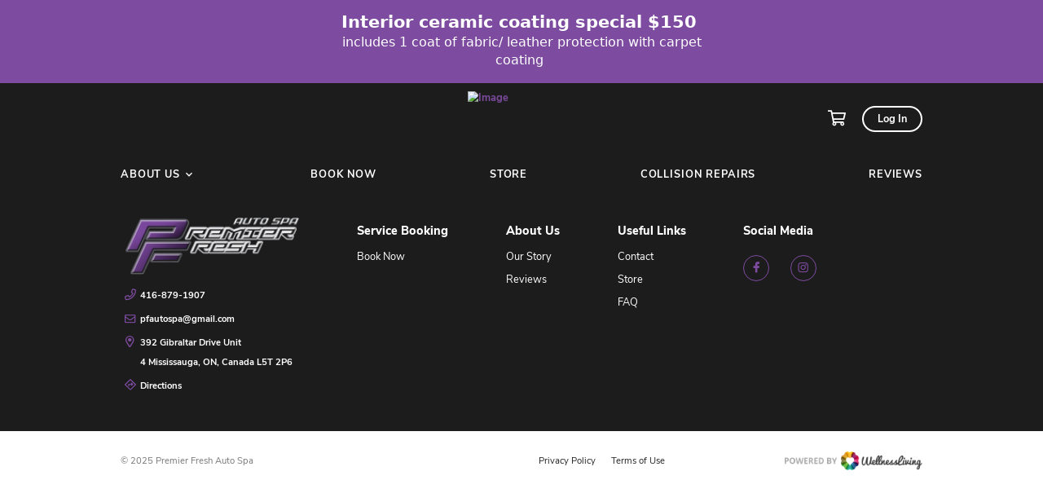

--- FILE ---
content_type: text/html; charset=UTF-8
request_url: https://www.pfautospa.com/blog/
body_size: 31316
content:

    <!DOCTYPE html>
<html lang="en-CA" prefix="og: https://ogp.me/ns#">
    <head>
		
	    			<!-- Datadog Code -->
			<script>
				(function ( h, o, u, n, d ) {
					h = h[d] = h[d] || {
						q: [], onReady: function ( c ) {
							h.q.push( c )
						}
					}
					d = o.createElement( u );
					d.async = 1;
					d.src = n
					n = o.getElementsByTagName( u )[0];
					n.parentNode.insertBefore( d, n )
				})( window, document, 'script', 'https://www.datadoghq-browser-agent.com/us5/v5/datadog-rum.js', 'DD_RUM' )
				window.DD_RUM.onReady( function () {
					window.DD_RUM.init( {
						clientToken: 'pub6d99482ab12642bb26c15e7ea6a11465',
						applicationId: 'd23c8032-0a47-4db2-ad1e-dc469d873592',
						site: 'us5.datadoghq.com',
						service: 'www.pfautospa.com',
						env: 'prod',
						version: '2025.12.26-67590270-prod0319-10:25:26UTC',
						sessionSampleRate: 0,
						sessionReplaySampleRate: 100,
						trackUserInteractions: true,
						trackResources: true,
						trackLongTasks: true,
						defaultPrivacyLevel: 'mask-user-input',
					} );
				} )
			</script>
			<!-- End Datadog Code -->
			
        <meta charset="UTF-8"/>
        <meta http-equiv="X-UA-Compatible" content="IE=edge">
        <meta name="viewport" content="width=device-width, initial-scale=1.0, maximum-scale=1.0, user-scalable=0">
															<style>img:is([sizes="auto" i], [sizes^="auto," i]) { contain-intrinsic-size: 3000px 1500px }</style>
	
<!-- Search Engine Optimization by Rank Math PRO - https://rankmath.com/ -->
<title>Blog - Premier Fresh Auto Spa</title>
<meta name="robots" content="index, follow, max-snippet:-1, max-video-preview:-1, max-image-preview:large"/>
<link rel="canonical" href="https://www.pfautospa.com/blog/" />
<meta property="og:locale" content="en_US" />
<meta property="og:type" content="article" />
<meta property="og:title" content="Blog - Premier Fresh Auto Spa" />
<meta property="og:url" content="https://www.pfautospa.com/blog/" />
<meta property="og:site_name" content="Premier Fresh Auto Spa" />
<meta property="article:published_time" content="2023-07-04T23:54:08-04:00" />
<meta name="twitter:card" content="summary_large_image" />
<meta name="twitter:title" content="Blog - Premier Fresh Auto Spa" />
<meta name="twitter:label1" content="Time to read" />
<meta name="twitter:data1" content="Less than a minute" />
<script type="application/ld+json" class="rank-math-schema-pro">{"@context":"https://schema.org","@graph":[{"@type":["Person","Organization"],"@id":"https://www.pfautospa.com/#person","name":"Premier Fresh Auto Spa"},{"@type":"WebSite","@id":"https://www.pfautospa.com/#website","url":"https://www.pfautospa.com","name":"Premier Fresh Auto Spa","publisher":{"@id":"https://www.pfautospa.com/#person"},"inLanguage":"en-CA"},{"@type":"WebPage","@id":"https://www.pfautospa.com/blog/#webpage","url":"https://www.pfautospa.com/blog/","name":"Blog - Premier Fresh Auto Spa","datePublished":"2023-07-04T23:54:08-04:00","dateModified":"2023-07-04T23:54:08-04:00","isPartOf":{"@id":"https://www.pfautospa.com/#website"},"inLanguage":"en-CA"},{"@type":"Person","@id":"https://www.pfautospa.com/author/bober/","name":"Iryna Bober","url":"https://www.pfautospa.com/author/bober/","image":{"@type":"ImageObject","@id":"https://secure.gravatar.com/avatar/fe29efd3c78519dbf99345c7ae4c0e19?s=96&amp;d=mm&amp;r=g","url":"https://secure.gravatar.com/avatar/fe29efd3c78519dbf99345c7ae4c0e19?s=96&amp;d=mm&amp;r=g","caption":"Iryna Bober","inLanguage":"en-CA"}},{"@type":"Article","headline":"Blog - Premier Fresh Auto Spa","datePublished":"2023-07-04T23:54:08-04:00","dateModified":"2023-07-04T23:54:08-04:00","author":{"@id":"https://www.pfautospa.com/author/bober/","name":"Iryna Bober"},"publisher":{"@id":"https://www.pfautospa.com/#person"},"name":"Blog - Premier Fresh Auto Spa","@id":"https://www.pfautospa.com/blog/#richSnippet","isPartOf":{"@id":"https://www.pfautospa.com/blog/#webpage"},"inLanguage":"en-CA","mainEntityOfPage":{"@id":"https://www.pfautospa.com/blog/#webpage"}}]}</script>
<!-- /Rank Math WordPress SEO plugin -->

<link rel='dns-prefetch' href='//www.pfautospa.com' />
<link rel='stylesheet' media='print' onload="this.media='all'" id='gtranslate-style-css' href='https://www.pfautospa.com/wp-content/plugins/gtranslate/gtranslate-style24.css?ver=6.7.2' type='text/css' media='all' />
<link rel='stylesheet' media='print' onload="this.media='all'" id='wp-block-library-css' href='https://www.pfautospa.com/wp-includes/css/dist/block-library/style.min.css?ver=6.7.2' type='text/css' media='all' />
<style id='classic-theme-styles-inline-css' type='text/css'>
/*! This file is auto-generated */
.wp-block-button__link{color:#fff;background-color:#32373c;border-radius:9999px;box-shadow:none;text-decoration:none;padding:calc(.667em + 2px) calc(1.333em + 2px);font-size:1.125em}.wp-block-file__button{background:#32373c;color:#fff;text-decoration:none}
</style>
<style id='global-styles-inline-css' type='text/css'>
:root{--wp--preset--aspect-ratio--square: 1;--wp--preset--aspect-ratio--4-3: 4/3;--wp--preset--aspect-ratio--3-4: 3/4;--wp--preset--aspect-ratio--3-2: 3/2;--wp--preset--aspect-ratio--2-3: 2/3;--wp--preset--aspect-ratio--16-9: 16/9;--wp--preset--aspect-ratio--9-16: 9/16;--wp--preset--color--black: #000000;--wp--preset--color--cyan-bluish-gray: #abb8c3;--wp--preset--color--white: #ffffff;--wp--preset--color--pale-pink: #f78da7;--wp--preset--color--vivid-red: #cf2e2e;--wp--preset--color--luminous-vivid-orange: #ff6900;--wp--preset--color--luminous-vivid-amber: #fcb900;--wp--preset--color--light-green-cyan: #7bdcb5;--wp--preset--color--vivid-green-cyan: #00d084;--wp--preset--color--pale-cyan-blue: #8ed1fc;--wp--preset--color--vivid-cyan-blue: #0693e3;--wp--preset--color--vivid-purple: #9b51e0;--wp--preset--gradient--vivid-cyan-blue-to-vivid-purple: linear-gradient(135deg,rgba(6,147,227,1) 0%,rgb(155,81,224) 100%);--wp--preset--gradient--light-green-cyan-to-vivid-green-cyan: linear-gradient(135deg,rgb(122,220,180) 0%,rgb(0,208,130) 100%);--wp--preset--gradient--luminous-vivid-amber-to-luminous-vivid-orange: linear-gradient(135deg,rgba(252,185,0,1) 0%,rgba(255,105,0,1) 100%);--wp--preset--gradient--luminous-vivid-orange-to-vivid-red: linear-gradient(135deg,rgba(255,105,0,1) 0%,rgb(207,46,46) 100%);--wp--preset--gradient--very-light-gray-to-cyan-bluish-gray: linear-gradient(135deg,rgb(238,238,238) 0%,rgb(169,184,195) 100%);--wp--preset--gradient--cool-to-warm-spectrum: linear-gradient(135deg,rgb(74,234,220) 0%,rgb(151,120,209) 20%,rgb(207,42,186) 40%,rgb(238,44,130) 60%,rgb(251,105,98) 80%,rgb(254,248,76) 100%);--wp--preset--gradient--blush-light-purple: linear-gradient(135deg,rgb(255,206,236) 0%,rgb(152,150,240) 100%);--wp--preset--gradient--blush-bordeaux: linear-gradient(135deg,rgb(254,205,165) 0%,rgb(254,45,45) 50%,rgb(107,0,62) 100%);--wp--preset--gradient--luminous-dusk: linear-gradient(135deg,rgb(255,203,112) 0%,rgb(199,81,192) 50%,rgb(65,88,208) 100%);--wp--preset--gradient--pale-ocean: linear-gradient(135deg,rgb(255,245,203) 0%,rgb(182,227,212) 50%,rgb(51,167,181) 100%);--wp--preset--gradient--electric-grass: linear-gradient(135deg,rgb(202,248,128) 0%,rgb(113,206,126) 100%);--wp--preset--gradient--midnight: linear-gradient(135deg,rgb(2,3,129) 0%,rgb(40,116,252) 100%);--wp--preset--font-size--small: 13px;--wp--preset--font-size--medium: 20px;--wp--preset--font-size--large: 36px;--wp--preset--font-size--x-large: 42px;--wp--preset--spacing--20: 0.44rem;--wp--preset--spacing--30: 0.67rem;--wp--preset--spacing--40: 1rem;--wp--preset--spacing--50: 1.5rem;--wp--preset--spacing--60: 2.25rem;--wp--preset--spacing--70: 3.38rem;--wp--preset--spacing--80: 5.06rem;--wp--preset--shadow--natural: 6px 6px 9px rgba(0, 0, 0, 0.2);--wp--preset--shadow--deep: 12px 12px 50px rgba(0, 0, 0, 0.4);--wp--preset--shadow--sharp: 6px 6px 0px rgba(0, 0, 0, 0.2);--wp--preset--shadow--outlined: 6px 6px 0px -3px rgba(255, 255, 255, 1), 6px 6px rgba(0, 0, 0, 1);--wp--preset--shadow--crisp: 6px 6px 0px rgba(0, 0, 0, 1);}:where(.is-layout-flex){gap: 0.5em;}:where(.is-layout-grid){gap: 0.5em;}body .is-layout-flex{display: flex;}.is-layout-flex{flex-wrap: wrap;align-items: center;}.is-layout-flex > :is(*, div){margin: 0;}body .is-layout-grid{display: grid;}.is-layout-grid > :is(*, div){margin: 0;}:where(.wp-block-columns.is-layout-flex){gap: 2em;}:where(.wp-block-columns.is-layout-grid){gap: 2em;}:where(.wp-block-post-template.is-layout-flex){gap: 1.25em;}:where(.wp-block-post-template.is-layout-grid){gap: 1.25em;}.has-black-color{color: var(--wp--preset--color--black) !important;}.has-cyan-bluish-gray-color{color: var(--wp--preset--color--cyan-bluish-gray) !important;}.has-white-color{color: var(--wp--preset--color--white) !important;}.has-pale-pink-color{color: var(--wp--preset--color--pale-pink) !important;}.has-vivid-red-color{color: var(--wp--preset--color--vivid-red) !important;}.has-luminous-vivid-orange-color{color: var(--wp--preset--color--luminous-vivid-orange) !important;}.has-luminous-vivid-amber-color{color: var(--wp--preset--color--luminous-vivid-amber) !important;}.has-light-green-cyan-color{color: var(--wp--preset--color--light-green-cyan) !important;}.has-vivid-green-cyan-color{color: var(--wp--preset--color--vivid-green-cyan) !important;}.has-pale-cyan-blue-color{color: var(--wp--preset--color--pale-cyan-blue) !important;}.has-vivid-cyan-blue-color{color: var(--wp--preset--color--vivid-cyan-blue) !important;}.has-vivid-purple-color{color: var(--wp--preset--color--vivid-purple) !important;}.has-black-background-color{background-color: var(--wp--preset--color--black) !important;}.has-cyan-bluish-gray-background-color{background-color: var(--wp--preset--color--cyan-bluish-gray) !important;}.has-white-background-color{background-color: var(--wp--preset--color--white) !important;}.has-pale-pink-background-color{background-color: var(--wp--preset--color--pale-pink) !important;}.has-vivid-red-background-color{background-color: var(--wp--preset--color--vivid-red) !important;}.has-luminous-vivid-orange-background-color{background-color: var(--wp--preset--color--luminous-vivid-orange) !important;}.has-luminous-vivid-amber-background-color{background-color: var(--wp--preset--color--luminous-vivid-amber) !important;}.has-light-green-cyan-background-color{background-color: var(--wp--preset--color--light-green-cyan) !important;}.has-vivid-green-cyan-background-color{background-color: var(--wp--preset--color--vivid-green-cyan) !important;}.has-pale-cyan-blue-background-color{background-color: var(--wp--preset--color--pale-cyan-blue) !important;}.has-vivid-cyan-blue-background-color{background-color: var(--wp--preset--color--vivid-cyan-blue) !important;}.has-vivid-purple-background-color{background-color: var(--wp--preset--color--vivid-purple) !important;}.has-black-border-color{border-color: var(--wp--preset--color--black) !important;}.has-cyan-bluish-gray-border-color{border-color: var(--wp--preset--color--cyan-bluish-gray) !important;}.has-white-border-color{border-color: var(--wp--preset--color--white) !important;}.has-pale-pink-border-color{border-color: var(--wp--preset--color--pale-pink) !important;}.has-vivid-red-border-color{border-color: var(--wp--preset--color--vivid-red) !important;}.has-luminous-vivid-orange-border-color{border-color: var(--wp--preset--color--luminous-vivid-orange) !important;}.has-luminous-vivid-amber-border-color{border-color: var(--wp--preset--color--luminous-vivid-amber) !important;}.has-light-green-cyan-border-color{border-color: var(--wp--preset--color--light-green-cyan) !important;}.has-vivid-green-cyan-border-color{border-color: var(--wp--preset--color--vivid-green-cyan) !important;}.has-pale-cyan-blue-border-color{border-color: var(--wp--preset--color--pale-cyan-blue) !important;}.has-vivid-cyan-blue-border-color{border-color: var(--wp--preset--color--vivid-cyan-blue) !important;}.has-vivid-purple-border-color{border-color: var(--wp--preset--color--vivid-purple) !important;}.has-vivid-cyan-blue-to-vivid-purple-gradient-background{background: var(--wp--preset--gradient--vivid-cyan-blue-to-vivid-purple) !important;}.has-light-green-cyan-to-vivid-green-cyan-gradient-background{background: var(--wp--preset--gradient--light-green-cyan-to-vivid-green-cyan) !important;}.has-luminous-vivid-amber-to-luminous-vivid-orange-gradient-background{background: var(--wp--preset--gradient--luminous-vivid-amber-to-luminous-vivid-orange) !important;}.has-luminous-vivid-orange-to-vivid-red-gradient-background{background: var(--wp--preset--gradient--luminous-vivid-orange-to-vivid-red) !important;}.has-very-light-gray-to-cyan-bluish-gray-gradient-background{background: var(--wp--preset--gradient--very-light-gray-to-cyan-bluish-gray) !important;}.has-cool-to-warm-spectrum-gradient-background{background: var(--wp--preset--gradient--cool-to-warm-spectrum) !important;}.has-blush-light-purple-gradient-background{background: var(--wp--preset--gradient--blush-light-purple) !important;}.has-blush-bordeaux-gradient-background{background: var(--wp--preset--gradient--blush-bordeaux) !important;}.has-luminous-dusk-gradient-background{background: var(--wp--preset--gradient--luminous-dusk) !important;}.has-pale-ocean-gradient-background{background: var(--wp--preset--gradient--pale-ocean) !important;}.has-electric-grass-gradient-background{background: var(--wp--preset--gradient--electric-grass) !important;}.has-midnight-gradient-background{background: var(--wp--preset--gradient--midnight) !important;}.has-small-font-size{font-size: var(--wp--preset--font-size--small) !important;}.has-medium-font-size{font-size: var(--wp--preset--font-size--medium) !important;}.has-large-font-size{font-size: var(--wp--preset--font-size--large) !important;}.has-x-large-font-size{font-size: var(--wp--preset--font-size--x-large) !important;}
:where(.wp-block-post-template.is-layout-flex){gap: 1.25em;}:where(.wp-block-post-template.is-layout-grid){gap: 1.25em;}
:where(.wp-block-columns.is-layout-flex){gap: 2em;}:where(.wp-block-columns.is-layout-grid){gap: 2em;}
:root :where(.wp-block-pullquote){font-size: 1.5em;line-height: 1.6;}
</style>
<link rel='stylesheet' media='print' onload="this.media='all'" id='wl-react-deps-80305.fcb90b55e907b82b3845.css-css' href='https://www.pfautospa.com/wp-content/themes/constructor_wl/build/80305.fcb90b55e907b82b3845.css?ver=6.7.2' type='text/css' media='all' />
<link rel='stylesheet' media='print' onload="this.media='all'" id='wl-react-deps-main.827947e442c6e6484a3d.css-css' href='https://www.pfautospa.com/wp-content/themes/constructor_wl/build/main.827947e442c6e6484a3d.css?ver=6.7.2' type='text/css' media='all' />
<link rel='stylesheet' media='print' onload="this.media='all'" id='wl-icon-fonts-css' href='https://www.pfautospa.com/wp-content/themes/constructor_wl/assets/css/fonts/wl-icons/IconFont.css?ver=2025.12.26-67590270-prod0319-10:25:26UTC' type='text/css' media='all' />
<link rel='stylesheet' media='print' onload="this.media='all'" id='fonts-css' href='https://www.pfautospa.com/wp-content/themes/constructor_wl/assets/css/fonts.css?ver=2025.12.26-67590270-prod0319-10:25:26UTC' type='text/css' media='all' />
<script type="text/javascript" src="https://www.pfautospa.com/wp-includes/js/jquery/jquery.min.js?ver=3.7.1" id="jquery-core-js"></script>
<script type="text/javascript" src="https://www.pfautospa.com/wp-includes/js/jquery/jquery-migrate.min.js?ver=3.4.1" id="jquery-migrate-js"></script>
<link rel="https://api.w.org/" href="https://www.pfautospa.com/wp-json/" /><link rel="alternate" title="JSON" type="application/json" href="https://www.pfautospa.com/wp-json/wp/v2/pages/43" /><link rel="EditURI" type="application/rsd+xml" title="RSD" href="https://www.pfautospa.com/xmlrpc.php?rsd" />
<meta name="generator" content="WordPress 6.7.2" />
<link rel='shortlink' href='https://www.pfautospa.com/?p=43' />
<link rel="alternate" title="oEmbed (JSON)" type="application/json+oembed" href="https://www.pfautospa.com/wp-json/oembed/1.0/embed?url=https%3A%2F%2Fwww.pfautospa.com%2Fblog%2F" />
<link rel="alternate" title="oEmbed (XML)" type="text/xml+oembed" href="https://www.pfautospa.com/wp-json/oembed/1.0/embed?url=https%3A%2F%2Fwww.pfautospa.com%2Fblog%2F&#038;format=xml" />
<link rel="prefetch" href="https://cdn.isaac.www.wellnessliving.com/chatbot_v2/?app=68ee4a761e15e91a88f4f6a5" /><script id="chat-bot" data-url="https://cdn.isaac.www.wellnessliving.com/chatbot_v2/?app=68ee4a761e15e91a88f4f6a5" src="https://cdn.isaac.www.wellnessliving.com/resources/index.js" data-env="https://cdn.isaac.www.wellnessliving.com"></script>
<link rel="icon" href="https://www.pfautospa.com/wp-content/uploads/sites/202/2023/07/cropped-Group-2-32x32.webp" sizes="32x32" />
<link rel="icon" href="https://www.pfautospa.com/wp-content/uploads/sites/202/2023/07/cropped-Group-2-192x192.webp" sizes="192x192" />
<link rel="apple-touch-icon" href="https://www.pfautospa.com/wp-content/uploads/sites/202/2023/07/cropped-Group-2-180x180.webp" />
<meta name="msapplication-TileImage" content="https://www.pfautospa.com/wp-content/uploads/sites/202/2023/07/cropped-Group-2-270x270.webp" />
		<style type="text/css" id="wp-custom-css">
			 html body.css-yoga{--main-yoga-color:rgba(125,75,159,1)}html body.css-yoga{--hover-yoga-color:rgba(125,75,159,1)}html body.css-yoga{--second-yoga-color:rgba(125,75,159,1)}html body.css-yoga{--backdrop-color:rgba(125,75,159,0.5)}.css-yoga .page-inner-container .css-header .css-submenu-list .css-submenu-item:hover,.css-yoga .page-inner-container .css-schedule-filters-list-wrapper .css-schedule-filters-list .ant-tabs .ant-tabs-content-holder .css-schedule-filters-data-list-wrapper .css-schedule-filters-data-list .ant-checkbox-wrapper:hover{background-color:rgba(0,0,0,0.05)}.css-yoga .page-inner-container .css-our-classes-section .css-our-classes-list .css-our-classes-item-wrapper .css-our-classes-item .css-our-classes-item-data .css-overlay{background-color:rgba(125,75,159,1)}.css-yoga .page-inner-container .css-our-classes-section .css-our-classes-list .css-our-classes-item-wrapper .css-our-classes-item .css-our-classes-item-data .css-our-classes-item-link-wrapper .css-btn-primary,.css-yoga .page-inner-container .css-footer-top .css-footer-col .css-footer-location-info .css-link i,.css-yoga .page-inner-container .css-footer-top .css-footer-col .css-footer-location-info .css-link.css-direction-link{color:rgba(125,75,159,1)}.page-inner-container .css-tabs-item.ant-tabs .ant-tabs-nav .ant-tabs-nav-wrap .ant-tabs-nav-list .ant-tabs-tab .ant-tabs-tab-btn span:hover,.css-yoga .page-inner-container .css-btn-border:hover,.css-yoga .page-inner-container .css-btn-border:active,.css-yoga .page-inner-container .css-btn-primary:hover,.css-yoga .page-inner-container .css-btn-primary:active,.css-yoga .page-inner-container .css-header .css-header-login-menu .css-link-login:hover,.css-yoga .page-inner-container .css-header .css-header-login-menu .css-link-login:active,.css-yoga .page-inner-container .css-btn-primary:hover,.css-yoga .css-btn-primary:active,.css-yoga .page-inner-container .css-btn-schedule.css-cancel:hover,.css-yoga .page-inner-container .css-btn-schedule:hover{box-shadow:0 5px 8px 0 rgba(0,0,0,0.15)}		</style>
		    </head>
<body class="page-template-default page page-id-43">
<div id="react-app"></div><!-- Chat Bot Tidio START https://www.tidio.com/ -->
    <!--    <script src="//code.tidio.co/wy5q8avoavni9ytjrviyyrxn0cnld0zt.js" async></script>-->
<!-- Chat Bot Tidio END  -->

<!-- Hide h1 to h3 tag from the GTranslate plugin into hidden Tooltip START -->
    <script>
        window.addEventListener('load', function () {
            let googGtTt = document.querySelectorAll('#goog-gt-tt');
            for (item of googGtTt) {
                item.remove();
            }
        });
    </script>

<!-- Hide h1 to h3 tag from the GTranslate plugin into hidden Tooltip END -->
<!--<div id="wp-app" style="display: none">--><!--</div>-->
<script type="text/javascript" id="wl-sdk-js-extra">
/* <![CDATA[ */
var wp_options = {"ajax_url":"https:\/\/www.pfautospa.com\/wp-admin\/admin-ajax.php","rest_url":"https:\/\/www.pfautospa.com\/wp-json\/","rest_nonce":"20d1560ad7","ajax_nonce":"de9d7abc0e","widget_nonce":"69cbf71b4e","site_title":"Premier Fresh Auto Spa","home_url":"https:\/\/www.pfautospa.com","business_id":"351484","fonts":[],"default_location_id":"252982","required_locations":["252982"],"wl_config":{"PROXY_ENABLED":"false","PROXY_HOST":"https:\/\/wl-sdk-proxy-prod.wellnessliving.com\/api\/v1\/proxy","HOST":"https:\/\/www.wellnessliving.com\/","AUTHORIZE_ID":"cra-HDx8AHbQsh5e","env":"production","REGION_ID":1},"default_franchisee_id":[],"required_franchisees":[],"image_sizes":["thumbnail","medium","medium_large","large","1536x1536","2048x2048"],"page_content":{"header_menu":[{"ID":4,"active":false,"url":"#","is_external_link":true,"path":null,"target":"","title":"About Us","children":[{"ID":28,"active":false,"url":"https:\/\/www.pfautospa.com\/about-us\/","is_external_link":false,"path":"\/about-us\/","target":"","title":"Our Story","child_value":[]},{"ID":179,"active":false,"url":"https:\/\/www.pfautospa.com\/services\/","is_external_link":false,"path":"\/services\/","target":"","title":"Our Services","child_value":[]}]},{"ID":3,"active":false,"url":"\/book-now\/","is_external_link":true,"path":null,"target":"","title":"Book Now","children":[]},{"ID":24,"active":false,"url":"https:\/\/www.pfautospa.com\/store\/","is_external_link":false,"path":"\/store\/","target":"","title":"Store","children":[]},{"ID":305,"active":false,"url":"https:\/\/www.pfautospa.com\/collision-repairs\/","is_external_link":false,"path":"\/collision-repairs\/","target":"","title":"Collision Repairs","children":[]},{"ID":36,"active":false,"url":"https:\/\/www.pfautospa.com\/reviews\/","is_external_link":false,"path":"\/reviews\/","target":"","title":"Reviews","children":[]}],"second_header_menu":[],"footer_menu":[{"ID":9,"active":false,"url":"https:\/\/www.pfautospa.com\/book-now\/","is_external_link":false,"path":"\/book-now\/","target":"","title":"Book Now","children":[]}],"second_footer_menu":[{"ID":30,"active":false,"url":"https:\/\/www.pfautospa.com\/about-us\/","is_external_link":false,"path":"\/about-us\/","target":"","title":"Our Story","children":[]},{"ID":38,"active":false,"url":"https:\/\/www.pfautospa.com\/reviews\/","is_external_link":false,"path":"\/reviews\/","target":"","title":"Reviews","children":[]}],"third_footer_menu":[{"ID":180,"active":false,"url":"https:\/\/www.pfautospa.com\/contact\/","is_external_link":false,"path":"\/contact\/","target":"","title":"Contact","children":[]},{"ID":181,"active":false,"url":"https:\/\/www.pfautospa.com\/store\/","is_external_link":false,"path":"\/store\/","target":"","title":"Store","children":[]},{"ID":182,"active":false,"url":"https:\/\/www.pfautospa.com\/faq\/","is_external_link":false,"path":"\/faq\/","target":"","title":"FAQ","children":[]}],"global_config":{"Site footer":{"config":{"copyright":{"text":"\u00a9 2025 Premier Fresh Auto Spa"},"bottomMenuList":{"sectionsList":[{"bigText":"","backgroundColor":"","visible":false,"title":"Privacy Policy","link":"\/privacy"},{"bigText":"","backgroundColor":"","visible":false,"title":"Terms of Use","link":"\/terms-conditions"}]},"menuTitles":{"first":"Service Booking","second":"About Us","third":"Useful Links"},"backgroundColorTop":{"style":{"backgroundColor":"rgba(28,28,28,1)"}},"contactsText":{"style":{"color":"rgba(255,255,255,1)"}},"directionLink":{"style":{"color":"rgba(255,255,255,1)"}},"menuTitle":{"style":{"color":"rgba(255,255,255,1)"}},"menuItem":{"style":{"color":"rgba(255,255,255,1)"}},"footerLogo":{"image":{"alt":"","title":"Group 2","sizes":{"thumbnail":{"url":"https:\/\/www.react-business37.wellnessliving.com\/wp-content\/uploads\/sites\/202\/2023\/07\/Group-2-150x66.webp","height":66,"width":150,"orientation":"landscape"},"full":{"url":"https:\/\/www.react-business37.wellnessliving.com\/wp-content\/uploads\/sites\/202\/2023\/07\/Group-2.webp","height":66,"width":204,"orientation":"landscape"}},"width":204,"height":66,"url":"https:\/\/www.react-business37.wellnessliving.com\/wp-content\/uploads\/sites\/202\/2023\/07\/Group-2.webp","selectedSize":"full"}},"socialIconList":{"sectionsList":[{"bigText":"","backgroundColor":"","visible":false,"link":"https:\/\/www.facebook.com\/profile.php?id=100077897124517 ","icon":"css-icon-facebook","blank":true},{"bigText":"","backgroundColor":"","visible":false,"link":"https:\/\/www.instagram.com\/pfautospa\/?hl=en","blank":true,"icon":"css-icon-instagram"}],"style":{"color":"rgba(125,75,159,1)","backgroundColor":"","borderColor":"rgba(125,75,159,1)"}}}},"generalStyles":{"yoga":" html body.css-yoga{--main-yoga-color:rgba(125,75,159,1)}html body.css-yoga{--hover-yoga-color:rgba(125,75,159,1)}html body.css-yoga{--second-yoga-color:rgba(125,75,159,1)}html body.css-yoga{--backdrop-color:rgba(125,75,159,0.5)}.css-yoga .page-inner-container .css-header .css-submenu-list .css-submenu-item:hover,.css-yoga .page-inner-container .css-schedule-filters-list-wrapper .css-schedule-filters-list .ant-tabs .ant-tabs-content-holder .css-schedule-filters-data-list-wrapper .css-schedule-filters-data-list .ant-checkbox-wrapper:hover{background-color:rgba(0,0,0,0.05)}.css-yoga .page-inner-container .css-our-classes-section .css-our-classes-list .css-our-classes-item-wrapper .css-our-classes-item .css-our-classes-item-data .css-overlay{background-color:rgba(125,75,159,1)}.css-yoga .page-inner-container .css-our-classes-section .css-our-classes-list .css-our-classes-item-wrapper .css-our-classes-item .css-our-classes-item-data .css-our-classes-item-link-wrapper .css-btn-primary,.css-yoga .page-inner-container .css-footer-top .css-footer-col .css-footer-location-info .css-link i,.css-yoga .page-inner-container .css-footer-top .css-footer-col .css-footer-location-info .css-link.css-direction-link{color:rgba(125,75,159,1)}.page-inner-container .css-tabs-item.ant-tabs .ant-tabs-nav .ant-tabs-nav-wrap .ant-tabs-nav-list .ant-tabs-tab .ant-tabs-tab-btn span:hover,.css-yoga .page-inner-container .css-btn-border:hover,.css-yoga .page-inner-container .css-btn-border:active,.css-yoga .page-inner-container .css-btn-primary:hover,.css-yoga .page-inner-container .css-btn-primary:active,.css-yoga .page-inner-container .css-header .css-header-login-menu .css-link-login:hover,.css-yoga .page-inner-container .css-header .css-header-login-menu .css-link-login:active,.css-yoga .page-inner-container .css-btn-primary:hover,.css-yoga .css-btn-primary:active,.css-yoga .page-inner-container .css-btn-schedule.css-cancel:hover,.css-yoga .page-inner-container .css-btn-schedule:hover{box-shadow:0 5px 8px 0 rgba(0,0,0,0.15)}","fitness":" html body.css-fitness{--main-fitness-color:rgba(125,75,159,1)}html body.css-fitness{--hover-fitness-color:rgba(125,75,159,1)}html body.css-fitness{--second-fitness-color:rgba(125,75,159,1)}html body.css-fitness{--backdrop-color:rgba(125,75,159,0.5)}","personal":" html body.css-personal{--main-personal-color:rgba(125,75,159,1)}html body.css-personal{--backdrop-color:rgba(125,75,159,0.5)}.css-personal .page-inner-container .css-our-classes-section .css-our-classes-list .css-our-classes-item-wrapper .css-our-classes-item .css-our-classes-item-data .css-overlay{background-color:rgba(125,75,159,1)}.css-personal .page-inner-container .css-our-classes-section .css-our-classes-list .css-our-classes-item-wrapper .css-our-classes-item .css-our-classes-item-data .css-our-classes-item-link-wrapper .css-btn-primary{color:rgba(125,75,159,1)}"},"Static Privacy Policy":{"config":{"business_address":{"text":"Mississauga, ON, Canada 392 Gibraltar Drive Unit 4"}}},"Site":{"config":{"main":{"theme":"yoga"}}},"General Style":{"config":{"main":{"style":{"color":"rgba(125,75,159,1)","backDropColor":"rgba(125,75,159,0.5)"}}}},"Site header":{"config":{"header":{"theme":"Header3"},"gTranslate":{"visibility":false},"topMenu":{"topMenu":true,"sectionsList":[],"style":{"backgroundColor":"rgba(28,28,28,1)","color":"rgba(255,255,255,1)","justifyContent":"flex-end"}},"submenuList":{"style":{"backgroundColor":"rgba(255,255,255,1)"}},"submenuItem":{"style":{"color":"rgba(28,28,28,1)","activeItemColor":"rgba(125,75,159,1)","hoverColor":"rgba(125,75,159,1)"}},"menuItem":{"style":{"color":"rgba(255,255,255,1)","activeItemColor":"rgba(125,75,159,1)","hoverColor":"rgba(125,75,159,1)"}},"backgroundColor":{"transparent":true,"style":{"backgroundColor":"rgba(28,28,28,1)"}},"myCart":{"style":{"color":"rgba(255,255,255,1)","hoverColor":"rgba(125,75,159,1)"}},"LogIn":{"style":{"borderColor":"rgba(255,255,255,1)","color":"rgba(255,255,255,1)","backgroundHoverColor":"rgba(125,75,159,1)","backgroundColor":"rgba(34,25,77,0)","hoverColor":"rgba(255,255,255,1)"}}}},"App Banner":{"config":{"migs":[1],"layouts":{"layout":"DefaultLayout"},"appBannerVisitorsCounter":{"visibility":true},"appBannerVisitorsContainer":{"visibility":true},"appBannerInnerContainer":{"style":{"selectedMedia":{"image":{"alt":"","title":"Group 42_11zon","imgBySize":{"thumbnail":{"url":"https:\/\/www.react-business37.wellnessliving.com\/wp-content\/uploads\/sites\/202\/2023\/07\/Group-42_11zon-150x150.webp","height":150,"width":150,"orientation":"landscape"},"medium":{"url":"https:\/\/www.react-business37.wellnessliving.com\/wp-content\/uploads\/sites\/202\/2023\/07\/Group-42_11zon-300x62.webp","height":62,"width":300,"orientation":"landscape"},"large":{"url":"https:\/\/www.react-business37.wellnessliving.com\/wp-content\/uploads\/sites\/202\/2023\/07\/Group-42_11zon-1024x213.webp","height":213,"width":1024,"orientation":"landscape"},"full":{"url":"https:\/\/www.react-business37.wellnessliving.com\/wp-content\/uploads\/sites\/202\/2023\/07\/Group-42_11zon.webp","height":377,"width":1810,"orientation":"landscape"},"1536x1536":{"url":"https:\/\/www.react-business37.wellnessliving.com\/wp-content\/uploads\/sites\/202\/2023\/07\/Group-42_11zon-1536x320.webp","height":320,"width":1536,"orientation":"landscape"}}},"imageSize":"full"},"backgroundImage":"url(https:\/\/www.react-business37.wellnessliving.com\/wp-content\/uploads\/sites\/202\/2023\/07\/Group-42_11zon.webp)","backgroundSize":null,"backgroundPosition":null}},"appBannerHeading":{"text":"Download Our App!"},"appBannerSubHeading":{"text":"Book Services On The Go!"},"advancedAppBannerButton":{"googlePlayBtnLink":"https:\/\/play.google.com\/store\/apps\/details?id=premier.fresh.auto.spa","appStoreBtnText":"","appStoreBtnLink":"https:\/\/apps.apple.com\/app\/id1579267087","style":{"backgroundColor":"rgba(255,255,255,1)","color":"rgba(0,0,0,1)","backgroundHoverColor":"rgba(125,75,159,1)","hoverColor":"rgba(255,255,255,1)"}},"appBannerMain":{"isFrame":true,"style":{"selectedMedia":{"image":{"alt":"","title":"Screen 1 (1242x2208)","imgBySize":{"thumbnail":{"url":"\/wp-content\/uploads\/sites\/202\/2025\/02\/Screen-1-1242x2208-1-150x150.png","height":150,"width":150,"orientation":"landscape"},"medium":{"url":"\/wp-content\/uploads\/sites\/202\/2025\/02\/Screen-1-1242x2208-1-169x300.png","height":300,"width":169,"orientation":"portrait"},"large":{"url":"\/wp-content\/uploads\/sites\/202\/2025\/02\/Screen-1-1242x2208-1-576x1024.png","height":1024,"width":576,"orientation":"portrait"},"full":{"url":"\/wp-content\/uploads\/sites\/202\/2025\/02\/Screen-1-1242x2208-1.png","height":2208,"width":1242,"orientation":"portrait"},"1536x1536":{"url":"\/wp-content\/uploads\/sites\/202\/2025\/02\/Screen-1-1242x2208-1-864x1536.png","height":1536,"width":864,"orientation":"portrait"},"2048x2048":{"url":"\/wp-content\/uploads\/sites\/202\/2025\/02\/Screen-1-1242x2208-1-1152x2048.png","height":2048,"width":1152,"orientation":"portrait"}}},"imageSize":"full"},"backgroundImage":"url(\/wp-content\/uploads\/sites\/202\/2025\/02\/Screen-1-1242x2208-1.png)","backgroundSize":null,"backgroundPosition":null}}}},"Product & Affiliate Partners":{"config":{"carouselPartners":{"slides":[{"isImage":true,"alt":"","title":"Bitmap_11zon","sizes":{"thumbnail":{"url":"\/wp-content\/uploads\/sites\/202\/2023\/07\/Bitmap_11zon-150x150.webp","height":150,"width":150,"orientation":"landscape"},"full":{"url":"\/wp-content\/uploads\/sites\/202\/2023\/07\/Bitmap_11zon.webp","height":166,"width":298,"orientation":"landscape"}},"width":298,"height":166,"url":"https:\/\/www.react-business37.wellnessliving.com\/wp-content\/uploads\/sites\/202\/2023\/07\/Bitmap_11zon.webp","selectedSize":"full"},{"isImage":true,"alt":"","title":"Bitmap (1)_11zon","sizes":{"thumbnail":{"url":"\/wp-content\/uploads\/sites\/202\/2023\/07\/Bitmap-1_11zon-150x150.webp","height":150,"width":150,"orientation":"landscape"},"medium":{"url":"\/wp-content\/uploads\/sites\/202\/2023\/07\/Bitmap-1_11zon-300x118.webp","height":118,"width":300,"orientation":"landscape"},"full":{"url":"\/wp-content\/uploads\/sites\/202\/2023\/07\/Bitmap-1_11zon.webp","height":170,"width":432,"orientation":"landscape"}},"width":432,"height":170,"url":"https:\/\/www.react-business37.wellnessliving.com\/wp-content\/uploads\/sites\/202\/2023\/07\/Bitmap-1_11zon.webp","selectedSize":"full"},{"isImage":true,"alt":"","title":"Bitmap (2)_11zon","sizes":{"thumbnail":{"url":"\/wp-content\/uploads\/sites\/202\/2023\/07\/Bitmap-2_11zon-150x150.webp","height":150,"width":150,"orientation":"landscape"},"full":{"url":"\/wp-content\/uploads\/sites\/202\/2023\/07\/Bitmap-2_11zon.webp","height":218,"width":217,"orientation":"portrait"}},"width":217,"height":218,"url":"https:\/\/www.react-business37.wellnessliving.com\/wp-content\/uploads\/sites\/202\/2023\/07\/Bitmap-2_11zon.webp","selectedSize":"full"},{"isImage":true,"alt":"","title":"Bitmap (3)_11zon","sizes":{"thumbnail":{"url":"\/wp-content\/uploads\/sites\/202\/2023\/07\/Bitmap-3_11zon-150x115.webp","height":115,"width":150,"orientation":"landscape"},"full":{"url":"\/wp-content\/uploads\/sites\/202\/2023\/07\/Bitmap-3_11zon.webp","height":115,"width":217,"orientation":"landscape"}},"width":217,"height":115,"url":"https:\/\/www.react-business37.wellnessliving.com\/wp-content\/uploads\/sites\/202\/2023\/07\/Bitmap-3_11zon.webp","selectedSize":"full"},{"isImage":true,"alt":"","title":"Bitmap (4)_11zon","sizes":{"thumbnail":{"url":"\/wp-content\/uploads\/sites\/202\/2023\/07\/Bitmap-4_11zon-150x127.webp","height":127,"width":150,"orientation":"landscape"},"medium":{"url":"\/wp-content\/uploads\/sites\/202\/2023\/07\/Bitmap-4_11zon-300x104.webp","height":104,"width":300,"orientation":"landscape"},"full":{"url":"\/wp-content\/uploads\/sites\/202\/2023\/07\/Bitmap-4_11zon.webp","height":127,"width":366,"orientation":"landscape"}},"width":366,"height":127,"url":"https:\/\/www.react-business37.wellnessliving.com\/wp-content\/uploads\/sites\/202\/2023\/07\/Bitmap-4_11zon.webp","selectedSize":"full"}],"style":{"arrowsColor":"","arrowsHoverColor":""}},"heading":{"titleText":" ","tag":"h1"},"container":{"style":{"borderColor":""}}}},"Custom Logo":{"config":{"main":{"customLogo":{"252982":{"alt":"","title":"Group 2","sizes":{"thumbnail":{"url":"https:\/\/www.react-business37.wellnessliving.com\/wp-content\/uploads\/sites\/202\/2023\/07\/Group-2-150x66.webp","height":66,"width":150,"orientation":"landscape"},"full":{"url":"https:\/\/www.react-business37.wellnessliving.com\/wp-content\/uploads\/sites\/202\/2023\/07\/Group-2.webp","height":66,"width":204,"orientation":"landscape"}},"width":204,"height":66,"url":"https:\/\/www.react-business37.wellnessliving.com\/wp-content\/uploads\/sites\/202\/2023\/07\/Group-2.webp","selectedSize":"full","index":"252982"}}}}},"Contact Us":{"config":{"migs":[1],"mapMarker":{"style":{"color":"rgba(125,75,159,1)"}},"notes":{"bigText":{"content":"<p><span style=\"\">&nbsp;<\/span><\/p>","state":{"blocks":[{"key":"e9epo","text":" ","type":"unstyled","depth":0,"inlineStyleRanges":[],"entityRanges":[],"data":[]}],"entityMap":[]}}}}},"Sign in form":{"config":{"rememberIcon":{"style":{"backgroundColor":"rgba(255,255,255,1)","color":"rgba(125,75,159,1)"}}}},"Schedule":{"config":{"main":{"columns":[{"title":"Time","value":"time"},{"title":"Service","value":"service"},{"title":"Duration","value":"duration"},{"title":"Instructor","value":"staff"},{"title":"Info","value":"instructions"},{"title":"Action","value":"action"}]}}},"Header Banner":{"config":{"container":{"visibility":true,"stickyMode":true},"banner":{"sectionsList":[{"bigText":{"content":"<p><span style=\"color: #ffffff; font-size: 26px; font-family: ZohoPuviRegular, -apple-system, system-ui, system-ui, &quot;Segoe UI&quot;, Roboto, &quot;Helvetica Neue&quot;, Arial, sans-serif; font-weight: 700\">Interior ceramic coating special $150&nbsp;<\/span><\/p>\n<p><span style=\"color: #ffffff; font-size: 20px; font-family: ZohoPuviRegular, -apple-system, system-ui, system-ui, &quot;Segoe UI&quot;, Roboto, &quot;Helvetica Neue&quot;, Arial, sans-serif; font-weight: 500\">includes 1 coat of fabric\/ leather protection with carpet coating&nbsp;<\/span><\/p>","state":{"blocks":[{"key":"5ffbj","text":"Interior ceramic coating special $150 ","type":"unstyled","depth":0,"inlineStyleRanges":[{"offset":0,"length":38,"style":"bgcolor-rgb(255,255,255)"},{"offset":0,"length":38,"style":"fontfamily-ZohoPuviRegular, -apple-system, system-ui, system-ui, \"Segoe UI\", Roboto, \"Helvetica Neue\", Arial, sans-serif"},{"offset":0,"length":38,"style":"fontweight-700"},{"offset":0,"length":38,"style":"color-#ffffff"},{"offset":0,"length":38,"style":"fontsize-26"}],"entityRanges":[],"data":[]},{"key":"6a94t","text":"includes 1 coat of fabric\/ leather protection with carpet coating ","type":"unstyled","depth":0,"inlineStyleRanges":[{"offset":0,"length":66,"style":"bgcolor-rgb(255,255,255)"},{"offset":0,"length":66,"style":"fontfamily-ZohoPuviRegular, -apple-system, system-ui, system-ui, \"Segoe UI\", Roboto, \"Helvetica Neue\", Arial, sans-serif"},{"offset":0,"length":66,"style":"color-#ffffff"},{"offset":0,"length":66,"style":"fontweight-500"},{"offset":0,"length":66,"style":"fontsize-20"}],"entityRanges":[],"data":[]}],"entityMap":[]}},"backgroundColor":"rgba(125,75,159,1)","visible":false}]}}}},"blog_post_ids":[1],"blog_post_menu":[{"ID":1,"post_author":"125","post_date":"2023-07-04 23:54:01","post_date_gmt":"2023-07-05 03:54:01","post_content":"Welcome to <a href=\"https:\/\/www.react-multisite.wellnessliving.com\/\">\u0421\u0430\u0439\u0442\u044b React 4 Multisite<\/a>. This is your first post. Edit or delete it, then start writing!","post_title":"Hello world!","post_excerpt":"","post_status":"publish","comment_status":"open","ping_status":"open","post_password":"","post_name":"hello-world","to_ping":"","pinged":"","post_modified":"2023-07-04 23:54:01","post_modified_gmt":"2023-07-05 03:54:01","post_content_filtered":"","post_parent":0,"guid":"https:\/\/www.react-business37.wellnessliving.com\/?p=1","menu_order":0,"post_type":"post","post_mime_type":"","comment_count":"1","filter":"raw"}],"blog_category_list":[{"id":1,"page_id":null,"name":"Uncategorized","slug":"uncategorized","post_type":"blog_category","category_count":1,"category_description":"","category_nicename":"uncategorized","category_parent":0,"pathname":"\/category\/uncategorized","category_path":"\/category\/uncategorized\/","config":null,"components":null,"isPasswordProtected":false,"rank_math_title":"Blog - Premier Fresh Auto Spa"}],"components_by_page":{"\/about-us\/":{"page_id":27,"post_type":"pages","rank_math_title":"About Us: Your Trusted Premiere Fresh Auto Spa in Mississauga","rank_math_description":"Experience the excellence of Mississauga's leading Premiere Fresh Auto Spa. Transform your car with our top-notch car detailing services like coating, and wrap. ","components":[{"colsPerRow":1,"colsPerRowTablet":1,"colsPerRowMobile":1,"align":"stretch","gutter":0,"cols":[{"gutter":0,"align":"middle","justify":"center","flow":"row","children":[{"id":"9VZPfFMrU8qZD","name":"Heading Extra","views":[]}]}]},{"colsPerRow":1,"colsPerRowTablet":1,"colsPerRowMobile":1,"align":"stretch","gutter":0,"cols":[{"gutter":0,"align":"middle","justify":"center","flow":"row","children":[{"id":"4Xqy9qACBm3eX","name":"Benefits","views":[]}]}]},{"colsPerRow":1,"colsPerRowTablet":1,"colsPerRowMobile":1,"align":"stretch","gutter":0,"cols":[{"gutter":0,"align":"middle","justify":"center","flow":"row","children":[{"id":"rSWtbfiC4HcdQ","name":"Benefits","views":[]}]}]}],"config":{"9VZPfFMrU8qZD":{"availableWidgetViews":[],"viewToEdit":"main","viewsConfig":[],"config":{"migs":[1],"container":{"showBGImg":true,"style":{"selectedMedia":{"image":{"alt":"","title":"header_11zon","imgBySize":{"thumbnail":{"url":"https:\/\/www.react-business37.wellnessliving.com\/wp-content\/uploads\/sites\/202\/2023\/07\/header_11zon-150x150.webp","height":150,"width":150,"orientation":"landscape"},"medium":{"url":"https:\/\/www.react-business37.wellnessliving.com\/wp-content\/uploads\/sites\/202\/2023\/07\/header_11zon-300x84.webp","height":84,"width":300,"orientation":"landscape"},"large":{"url":"https:\/\/www.react-business37.wellnessliving.com\/wp-content\/uploads\/sites\/202\/2023\/07\/header_11zon-1024x288.webp","height":288,"width":1024,"orientation":"landscape"},"full":{"url":"https:\/\/www.react-business37.wellnessliving.com\/wp-content\/uploads\/sites\/202\/2023\/07\/header_11zon.webp","height":392,"width":1392,"orientation":"landscape"}}},"imageSize":"full"},"backgroundImage":"url(https:\/\/www.react-business37.wellnessliving.com\/wp-content\/uploads\/sites\/202\/2023\/07\/header_11zon.webp)","backgroundSize":"cover","backgroundPosition":"50% 50%","padding":"249px 0px 250px 0px"}},"heading":{"bigText":{"content":"<h1><span style=\"color: #ffffff; font-size: 60px; font-weight: 800\">All About Us&nbsp;<\/span><\/h1>","state":{"blocks":[{"key":"5rv7l","text":"All About Us ","type":"header-one","depth":0,"inlineStyleRanges":[{"offset":0,"length":13,"style":"fontsize-60"},{"offset":0,"length":13,"style":"fontweight-800"},{"offset":0,"length":13,"style":"color-#ffffff"}],"entityRanges":[],"data":[]}],"entityMap":[]}},"tag":"h1"},"containerTablet":{"showBGImg":true,"style":{"selectedMedia":{"image":{"alt":"","title":"header_11zon","imgBySize":{"thumbnail":{"url":"https:\/\/www.react-business37.wellnessliving.com\/wp-content\/uploads\/sites\/202\/2023\/07\/header_11zon-150x150.webp","height":150,"width":150,"orientation":"landscape"},"medium":{"url":"https:\/\/www.react-business37.wellnessliving.com\/wp-content\/uploads\/sites\/202\/2023\/07\/header_11zon-300x84.webp","height":84,"width":300,"orientation":"landscape"},"large":{"url":"https:\/\/www.react-business37.wellnessliving.com\/wp-content\/uploads\/sites\/202\/2023\/07\/header_11zon-1024x288.webp","height":288,"width":1024,"orientation":"landscape"},"full":{"url":"https:\/\/www.react-business37.wellnessliving.com\/wp-content\/uploads\/sites\/202\/2023\/07\/header_11zon.webp","height":392,"width":1392,"orientation":"landscape"}}},"imageSize":"full"},"backgroundImage":"url(https:\/\/www.react-business37.wellnessliving.com\/wp-content\/uploads\/sites\/202\/2023\/07\/header_11zon.webp)","backgroundSize":"cover","backgroundPosition":"50% 50%"}},"headingTablet":{"bigText":{"content":"<h1><span style=\"color: #ffffff; font-size: 48px; font-weight: 800\">All About Us&nbsp;<\/span><\/h1>","state":{"blocks":[{"key":"6fmvf","text":"All About Us ","type":"header-one","depth":0,"inlineStyleRanges":[{"offset":0,"length":13,"style":"fontsize-48"},{"offset":0,"length":13,"style":"fontweight-800"},{"offset":0,"length":13,"style":"color-#ffffff"}],"entityRanges":[],"data":[]}],"entityMap":[]}},"tag":"h1"},"containerMobile":{"style":{"selectedMedia":{"image":{"alt":"","title":"header_11zon","imgBySize":{"thumbnail":{"url":"https:\/\/www.react-business37.wellnessliving.com\/wp-content\/uploads\/sites\/202\/2023\/07\/header_11zon-150x150.webp","height":150,"width":150,"orientation":"landscape"},"medium":{"url":"https:\/\/www.react-business37.wellnessliving.com\/wp-content\/uploads\/sites\/202\/2023\/07\/header_11zon-300x84.webp","height":84,"width":300,"orientation":"landscape"},"large":{"url":"https:\/\/www.react-business37.wellnessliving.com\/wp-content\/uploads\/sites\/202\/2023\/07\/header_11zon-1024x288.webp","height":288,"width":1024,"orientation":"landscape"},"full":{"url":"https:\/\/www.react-business37.wellnessliving.com\/wp-content\/uploads\/sites\/202\/2023\/07\/header_11zon.webp","height":392,"width":1392,"orientation":"landscape"}}},"imageSize":"full"},"backgroundImage":"url(https:\/\/www.react-business37.wellnessliving.com\/wp-content\/uploads\/sites\/202\/2023\/07\/header_11zon.webp)","backgroundSize":"cover","backgroundPosition":"50% 50%"}},"headingMobile":{"bigText":{"content":"<h1><span style=\"color: #ffffff; font-size: 30px; font-weight: 800\">All About Us&nbsp;<\/span><\/h1>","state":{"blocks":[{"key":"6lci","text":"All About Us ","type":"header-one","depth":0,"inlineStyleRanges":[{"offset":0,"length":13,"style":"fontsize-30"},{"offset":0,"length":13,"style":"fontweight-800"},{"offset":0,"length":13,"style":"color-#ffffff"}],"entityRanges":[],"data":[]}],"entityMap":[]}},"tag":"h1"}}},"4Xqy9qACBm3eX":{"availableWidgetViews":[],"viewToEdit":"main","viewsConfig":[],"config":{"migs":[1],"inner_container":{"colNumberDesktop":"1","colNumberTablet":"1","colNumberMobile":"1","style":{"backgroundColor":"rgba(125,75,159,1)"}},"benefits":{"direction":"column","alignment":"center","benefits":[{"alt":"","title":"Object-1","sizes":{"full":{"url":"\/wp-content\/uploads\/sites\/202\/2023\/07\/Object-1-1.webp","height":83,"width":85,"orientation":"landscape"}},"width":85,"height":83,"url":"https:\/\/www.react-business37.wellnessliving.com\/wp-content\/uploads\/sites\/202\/2023\/07\/Object-1-1.webp","selectedSize":"full","bigText":{"content":"<p><span style=\"color: #ffffff; font-size: 24px\">At Premier Fresh, it is all about us and our straightforward mission of delivering top-notch services to our cherished clients. Our dedicated team always goes the extra mile to meet the unique requirements of each project. With transparent communication and outstanding service, we are confident that you will discover the car detailing solutions you are seeking. If you have questions or need more information, do not hesitate to contact us today. &nbsp;<\/span><\/p>","state":{"blocks":[{"key":"9a7tk","text":"At Premier Fresh, it is all about us and our straightforward mission of delivering top-notch services to our cherished clients. Our dedicated team always goes the extra mile to meet the unique requirements of each project. With transparent communication and outstanding service, we are confident that you will discover the car detailing solutions you are seeking. If you have questions or need more information, do not hesitate to contact us today.  ","type":"unstyled","depth":0,"inlineStyleRanges":[{"offset":0,"length":450,"style":"fontsize-24"},{"offset":0,"length":450,"style":"color-#ffffff"}],"entityRanges":[],"data":[]}],"entityMap":[]}}}],"bigText":{"alt":"","title":"Object-1","sizes":{"full":{"url":"\/wp-content\/uploads\/sites\/202\/2023\/07\/Object-1-1.webp","height":83,"width":85,"orientation":"landscape"}},"width":85,"height":83,"url":"https:\/\/www.react-business37.wellnessliving.com\/wp-content\/uploads\/sites\/202\/2023\/07\/Object-1-1.webp","selectedSize":"full","bigText":{"content":"<p><span style=\"color: #ffffff; font-size: 24px\">At Premier Fresh, it is all about us and our straightforward mission of delivering top-notch services to our cherished clients. Our dedicated team always goes the extra mile to meet the unique requirements of each project. With transparent communication and outstanding service, we are confident that you will discover the car detailing solutions you are seeking. If you have questions or need more information, do not hesitate to contact us today. &nbsp;<\/span><\/p>","state":{"blocks":[{"key":"9a7tk","text":"At Premier Fresh, it is all about us and our straightforward mission of delivering top-notch services to our cherished clients. Our dedicated team always goes the extra mile to meet the unique requirements of each project. With transparent communication and outstanding service, we are confident that you will discover the car detailing solutions you are seeking. If you have questions or need more information, do not hesitate to contact us today.  ","type":"unstyled","depth":0,"inlineStyleRanges":[{"offset":0,"length":450,"style":"fontsize-24"},{"offset":0,"length":450,"style":"color-#ffffff"}],"entityRanges":[],"data":[]}],"entityMap":[]}}}},"benefitsDescriptionTag":{"tag":"p"}}},"rSWtbfiC4HcdQ":{"availableWidgetViews":[],"viewToEdit":"main","viewsConfig":[],"config":{"migs":[1],"inner_container":{"colNumberDesktop":"1","colNumberTablet":"1","colNumberMobile":"1"},"contentContainer":{"style":{"backgroundColor":"rgba(248,246,250,1)"}},"benefits":{"direction":"row-reverse","alignment":"center","benefits":[{"alt":"","title":"serjan-midili-edjEuR6aHIk-unsplash_11zon","sizes":{"thumbnail":{"url":"\/wp-content\/uploads\/sites\/202\/2023\/07\/serjan-midili-edjEuR6aHIk-unsplash_11zon-150x150.webp","height":150,"width":150,"orientation":"landscape"},"medium":{"url":"\/wp-content\/uploads\/sites\/202\/2023\/07\/serjan-midili-edjEuR6aHIk-unsplash_11zon-202x300.webp","height":300,"width":202,"orientation":"portrait"},"full":{"url":"\/wp-content\/uploads\/sites\/202\/2023\/07\/serjan-midili-edjEuR6aHIk-unsplash_11zon.webp","height":986,"width":663,"orientation":"portrait"}},"width":663,"height":986,"url":"https:\/\/www.react-business37.wellnessliving.com\/wp-content\/uploads\/sites\/202\/2023\/07\/serjan-midili-edjEuR6aHIk-unsplash_11zon.webp","selectedSize":"full","bigText":{"content":"<p style=\"text-align: left\"><span style=\"font-size: 24px\">We are a one-stop shop for all your cosmetic car needs. When it comes to car care in Mississauga, our Premier Auto Spa is the ultimate destination. We provide the best car detailing services in the area. &nbsp;We not only offer typical detailing services, but we also offer premier services including tinting services, ceramic coating, and car wrapping. &nbsp;Our highly educated team has completed nationally recognized programs to become experts in our field. &nbsp;<\/span><\/p>\n<p style=\"text-align: left\"><span style=\"font-size: 24px\">Premier Fresh is not a giant corporation where you are just a number. Being built from the ground up allows us at Premier Fresh to not only take great pride in our work but also to appreciate and take pride in the relationships we build with our clients. &nbsp;You are the most important member of our team. You loving the end result is what makes what we do worth it. &nbsp;Our values, as well as our respect for our clients, reflect our ability to provide you with the highest possible quality at very competitive pricing. &nbsp;&nbsp;<\/span><\/p>\n<p style=\"text-align: left\"><span style=\"font-size: 24px\">Our team at Premier Auto Spa is committed to ensuring your vehicle looks its best, and we strive to exceed your expectations every time you visit. &nbsp;<\/span><\/p>","state":{"blocks":[{"key":"7cjoa","text":"We are a one-stop shop for all your cosmetic car needs. When it comes to car care in Mississauga, our Premier Auto Spa is the ultimate destination. We provide the best car detailing services in the area.  We not only offer typical detailing services, but we also offer premier services including tinting services, ceramic coating, and car wrapping.  Our highly educated team has completed nationally recognized programs to become experts in our field.  ","type":"unstyled","depth":0,"inlineStyleRanges":[{"offset":0,"length":453,"style":"fontsize-24"}],"entityRanges":[],"data":{"text-align":"left"}},{"key":"31n7","text":"Premier Fresh is not a giant corporation where you are just a number. Being built from the ground up allows us at Premier Fresh to not only take great pride in our work but also to appreciate and take pride in the relationships we build with our clients.  You are the most important member of our team. You loving the end result is what makes what we do worth it.  Our values, as well as our respect for our clients, reflect our ability to provide you with the highest possible quality at very competitive pricing.   ","type":"unstyled","depth":0,"inlineStyleRanges":[{"offset":0,"length":517,"style":"fontsize-24"}],"entityRanges":[],"data":{"text-align":"left"}},{"key":"9rbbm","text":"Our team at Premier Auto Spa is committed to ensuring your vehicle looks its best, and we strive to exceed your expectations every time you visit.  ","type":"unstyled","depth":0,"inlineStyleRanges":[{"offset":0,"length":148,"style":"fontsize-24"}],"entityRanges":[],"data":{"text-align":"left"}}],"entityMap":[]}},"buttonText":"Explore Our Services!","buttonLink":"\/services","heading":"Our Commitment to Excellence at Premier Auto Spa. "}],"bigText":{"alt":"","title":"serjan-midili-edjEuR6aHIk-unsplash_11zon","sizes":{"thumbnail":{"url":"\/wp-content\/uploads\/sites\/202\/2023\/07\/serjan-midili-edjEuR6aHIk-unsplash_11zon-150x150.webp","height":150,"width":150,"orientation":"landscape"},"medium":{"url":"\/wp-content\/uploads\/sites\/202\/2023\/07\/serjan-midili-edjEuR6aHIk-unsplash_11zon-202x300.webp","height":300,"width":202,"orientation":"portrait"},"full":{"url":"\/wp-content\/uploads\/sites\/202\/2023\/07\/serjan-midili-edjEuR6aHIk-unsplash_11zon.webp","height":986,"width":663,"orientation":"portrait"}},"width":663,"height":986,"url":"https:\/\/www.react-business37.wellnessliving.com\/wp-content\/uploads\/sites\/202\/2023\/07\/serjan-midili-edjEuR6aHIk-unsplash_11zon.webp","selectedSize":"full","bigText":{"content":"<p style=\"text-align: left\"><span style=\"font-size: 24px\">We are a one-stop shop for all your cosmetic car needs. When it comes to car care in Mississauga, our Premier Auto Spa is the ultimate destination. We provide the best car detailing services in the area. &nbsp;We not only offer typical detailing services, but we also offer premier services including tinting services, ceramic coating, and car wrapping. &nbsp;Our highly educated team has completed nationally recognized programs to become experts in our field. &nbsp;<\/span><\/p>\n<p style=\"text-align: left\"><span style=\"font-size: 24px\">Premier Fresh is not a giant corporation where you are just a number. Being built from the ground up allows us at Premier Fresh to not only take great pride in our work but also to appreciate and take pride in the relationships we build with our clients. &nbsp;You are the most important member of our team. You loving the end result is what makes what we do worth it. &nbsp;Our values, as well as our respect for our clients, reflect our ability to provide you with the highest possible quality at very competitive pricing. &nbsp;&nbsp;<\/span><\/p>\n<p style=\"text-align: left\"><span style=\"font-size: 24px\">Our team at Premier Auto Spa is committed to ensuring your vehicle looks its best, and we strive to exceed your expectations every time you visit. &nbsp;<\/span><\/p>","state":{"blocks":[{"key":"7cjoa","text":"We are a one-stop shop for all your cosmetic car needs. When it comes to car care in Mississauga, our Premier Auto Spa is the ultimate destination. We provide the best car detailing services in the area.  We not only offer typical detailing services, but we also offer premier services including tinting services, ceramic coating, and car wrapping.  Our highly educated team has completed nationally recognized programs to become experts in our field.  ","type":"unstyled","depth":0,"inlineStyleRanges":[{"offset":0,"length":453,"style":"fontsize-24"}],"entityRanges":[],"data":{"text-align":"left"}},{"key":"31n7","text":"Premier Fresh is not a giant corporation where you are just a number. Being built from the ground up allows us at Premier Fresh to not only take great pride in our work but also to appreciate and take pride in the relationships we build with our clients.  You are the most important member of our team. You loving the end result is what makes what we do worth it.  Our values, as well as our respect for our clients, reflect our ability to provide you with the highest possible quality at very competitive pricing.   ","type":"unstyled","depth":0,"inlineStyleRanges":[{"offset":0,"length":517,"style":"fontsize-24"}],"entityRanges":[],"data":{"text-align":"left"}},{"key":"9rbbm","text":"Our team at Premier Auto Spa is committed to ensuring your vehicle looks its best, and we strive to exceed your expectations every time you visit.  ","type":"unstyled","depth":0,"inlineStyleRanges":[{"offset":0,"length":148,"style":"fontsize-24"}],"entityRanges":[],"data":{"text-align":"left"}}],"entityMap":[]}},"buttonText":"Explore Our Services!","buttonLink":"\/services","heading":"Our Commitment to Excellence at Premier Auto Spa. "}},"image":{"showImage":true,"wholeHeight":true,"wholeWidth":true,"style":{"justifyContent":"center","padding":"20px 20px 20px 20px"}},"button":{"showButton":true,"newTab":true,"style":{"justifyContent":"flex-start","textTransform":"capitalize","margin":"20px 0px 0px 0px","fontSize":"20px"}},"heading":{"style":{"textAlign":"left","fontSize":"30px","color":"rgba(125,75,159,1)"}},"benefitsHeadingTag":{"tag":"h2"},"benefitsDescriptionTag":{"tag":"p"}}}},"isPasswordProtected":false,"isErrorPage":false,"parent":{"page_id":null,"parent_path":null}},"\/blog\/":{"page_id":43,"post_type":"pages","rank_math_title":"Blog - Premier Fresh Auto Spa","rank_math_description":"Just another \u0421\u0430\u0439\u0442\u044b React 4 Multisite site","components":null,"config":null,"isPasswordProtected":false,"isErrorPage":false,"parent":{"page_id":null,"parent_path":null}},"\/book-now\/":{"page_id":7,"post_type":"pages","rank_math_title":"Car Detailing Packages: Elevate Your Ride with Extreme Auto Detailing","rank_math_description":"Discover top car detailing packages for a thorough auto makeover in Mississauga, Ontario. Experience extreme auto detailing and car wash packages today!","components":[{"colsPerRow":1,"colsPerRowTablet":1,"colsPerRowMobile":1,"align":"stretch","gutter":0,"cols":[{"gutter":0,"align":"middle","justify":"center","flow":"row","children":[{"id":"izG6TMO2BEqNs","name":"Heading Extra","views":[]}]}]},{"colsPerRow":1,"colsPerRowTablet":1,"colsPerRowMobile":1,"align":"stretch","gutter":0,"cols":[{"gutter":0,"align":"middle","justify":"center","flow":"row","children":[{"id":"fS79YtFY2YX2F","name":"Paragraph","views":[]}]}]},{"colsPerRow":1,"colsPerRowTablet":1,"colsPerRowMobile":1,"align":"stretch","gutter":0,"cols":[{"gutter":0,"align":"middle","justify":"center","flow":"row","children":[{"id":"E9rutLWpcXc1m","name":"Book Appointments","views":[]}]}]}],"config":{"izG6TMO2BEqNs":{"availableWidgetViews":[],"viewToEdit":"main","viewsConfig":[],"config":{"migs":[1],"heading":{"bigText":{"content":"<h1><span style=\"color: #ffffff; font-size: 60px; font-weight: 800\">Our Range of Car Detailing Packages&nbsp;<\/span><\/h1>","state":{"blocks":[{"key":"b6v0t","text":"Our Range of Car Detailing Packages ","type":"header-one","depth":0,"inlineStyleRanges":[{"offset":0,"length":36,"style":"fontsize-60"},{"offset":0,"length":36,"style":"fontweight-800"},{"offset":0,"length":36,"style":"color-#ffffff"}],"entityRanges":[],"data":[]}],"entityMap":[]}},"tag":"h1"},"container":{"style":{"selectedMedia":{"image":{"alt":"","title":"header_11zon","imgBySize":{"thumbnail":{"url":"https:\/\/www.react-business37.wellnessliving.com\/wp-content\/uploads\/sites\/202\/2023\/07\/header_11zon-150x150.webp","height":150,"width":150,"orientation":"landscape"},"medium":{"url":"https:\/\/www.react-business37.wellnessliving.com\/wp-content\/uploads\/sites\/202\/2023\/07\/header_11zon-300x84.webp","height":84,"width":300,"orientation":"landscape"},"large":{"url":"https:\/\/www.react-business37.wellnessliving.com\/wp-content\/uploads\/sites\/202\/2023\/07\/header_11zon-1024x288.webp","height":288,"width":1024,"orientation":"landscape"},"full":{"url":"https:\/\/www.react-business37.wellnessliving.com\/wp-content\/uploads\/sites\/202\/2023\/07\/header_11zon.webp","height":392,"width":1392,"orientation":"landscape"}}},"imageSize":"full"},"backgroundImage":"url(https:\/\/www.react-business37.wellnessliving.com\/wp-content\/uploads\/sites\/202\/2023\/07\/header_11zon.webp)","backgroundSize":null,"backgroundPosition":null,"padding":"250px 0px 250px 0px"},"showBGImg":true},"containerTablet":{"showBGImg":true,"style":{"selectedMedia":{"image":{"alt":"","title":"header_11zon","imgBySize":{"thumbnail":{"url":"https:\/\/www.react-business37.wellnessliving.com\/wp-content\/uploads\/sites\/202\/2023\/07\/header_11zon-150x150.webp","height":150,"width":150,"orientation":"landscape"},"medium":{"url":"https:\/\/www.react-business37.wellnessliving.com\/wp-content\/uploads\/sites\/202\/2023\/07\/header_11zon-300x84.webp","height":84,"width":300,"orientation":"landscape"},"large":{"url":"https:\/\/www.react-business37.wellnessliving.com\/wp-content\/uploads\/sites\/202\/2023\/07\/header_11zon-1024x288.webp","height":288,"width":1024,"orientation":"landscape"},"full":{"url":"https:\/\/www.react-business37.wellnessliving.com\/wp-content\/uploads\/sites\/202\/2023\/07\/header_11zon.webp","height":392,"width":1392,"orientation":"landscape"}}},"imageSize":"full"},"backgroundImage":"url(https:\/\/www.react-business37.wellnessliving.com\/wp-content\/uploads\/sites\/202\/2023\/07\/header_11zon.webp)","backgroundSize":"cover","backgroundPosition":"50% 50%"}},"headingTablet":{"bigText":{"content":"<h1><span style=\"color: #ffffff; font-size: 48px; font-weight: 800\">Our Range of Car Detailing Packages&nbsp;<\/span><\/h1>","state":{"blocks":[{"key":"92g4f","text":"Our Range of Car Detailing Packages ","type":"header-one","depth":0,"inlineStyleRanges":[{"offset":0,"length":36,"style":"fontsize-48"},{"offset":0,"length":36,"style":"fontweight-800"},{"offset":0,"length":36,"style":"color-#ffffff"}],"entityRanges":[],"data":[]}],"entityMap":[]}},"tag":"h1"},"containerMobile":{"showBGImg":true,"style":{"selectedMedia":{"image":{"alt":"","title":"header_11zon","imgBySize":{"thumbnail":{"url":"https:\/\/www.react-business37.wellnessliving.com\/wp-content\/uploads\/sites\/202\/2023\/07\/header_11zon-150x150.webp","height":150,"width":150,"orientation":"landscape"},"medium":{"url":"https:\/\/www.react-business37.wellnessliving.com\/wp-content\/uploads\/sites\/202\/2023\/07\/header_11zon-300x84.webp","height":84,"width":300,"orientation":"landscape"},"large":{"url":"https:\/\/www.react-business37.wellnessliving.com\/wp-content\/uploads\/sites\/202\/2023\/07\/header_11zon-1024x288.webp","height":288,"width":1024,"orientation":"landscape"},"full":{"url":"https:\/\/www.react-business37.wellnessliving.com\/wp-content\/uploads\/sites\/202\/2023\/07\/header_11zon.webp","height":392,"width":1392,"orientation":"landscape"}}},"imageSize":"full"},"backgroundImage":"url(https:\/\/www.react-business37.wellnessliving.com\/wp-content\/uploads\/sites\/202\/2023\/07\/header_11zon.webp)","backgroundSize":"cover","backgroundPosition":"50% 50%"}},"headingMobile":{"bigText":{"content":"<h1><span style=\"color: #ffffff; font-size: 30px; font-weight: 800\">Our Range of Car Detailing Packages&nbsp;<\/span><\/h1>","state":{"blocks":[{"key":"db1i5","text":"Our Range of Car Detailing Packages ","type":"header-one","depth":0,"inlineStyleRanges":[{"offset":0,"length":36,"style":"fontsize-30"},{"offset":0,"length":36,"style":"fontweight-800"},{"offset":0,"length":36,"style":"color-#ffffff"}],"entityRanges":[],"data":[]}],"entityMap":[]}},"tag":"h1"}}},"E9rutLWpcXc1m":{"availableWidgetViews":[],"viewToEdit":"main","viewsConfig":[],"config":{"migs":[1],"button":{"text":"Book now"},"bookLayout":{"layout":"book-layout-2"}}},"fS79YtFY2YX2F":{"availableWidgetViews":[],"viewToEdit":"main","viewsConfig":[],"config":{"container":{"bigText":{"content":"<p><span style=\"font-size: 24px\">Our Car detailing packages are the ultimate solution for those looking to give their vehicles a comprehensive makeover. Our detailing packages are a testament to our commitment to providing the best in car care.&nbsp;<\/span><\/p>\n<p><br><\/p>\n<p><span style=\"font-size: 24px\">Our car detailing packages cover every inch of your vehicle, to extreme auto detailing for those who demand nothing but perfection, we have a package to suit every car owner's needs. Our car wash packages offer a quick and effective way to refresh your vehicle's appearance.&nbsp;<\/span><\/p>\n<p><br><\/p>\n<p><span style=\"font-size: 24px\">Our range of packages ensures that your vehicle gets the attention it deserves, leaving it looking its absolute best.&nbsp;<\/span><\/p>","state":{"blocks":[{"key":"2ac8s","text":"Our Car detailing packages are the ultimate solution for those looking to give their vehicles a comprehensive makeover. Our detailing packages are a testament to our commitment to providing the best in car care. ","type":"unstyled","depth":0,"inlineStyleRanges":[{"offset":0,"length":212,"style":"fontsize-24"}],"entityRanges":[],"data":[]},{"key":"b696m","text":"","type":"unstyled","depth":0,"inlineStyleRanges":[],"entityRanges":[],"data":[]},{"key":"8h8t5","text":"Our car detailing packages cover every inch of your vehicle, to extreme auto detailing for those who demand nothing but perfection, we have a package to suit every car owner's needs. Our car wash packages offer a quick and effective way to refresh your vehicle's appearance. ","type":"unstyled","depth":0,"inlineStyleRanges":[{"offset":0,"length":275,"style":"fontsize-24"}],"entityRanges":[],"data":[]},{"key":"77le6","text":"","type":"unstyled","depth":0,"inlineStyleRanges":[],"entityRanges":[],"data":[]},{"key":"7prfb","text":"Our range of packages ensures that your vehicle gets the attention it deserves, leaving it looking its absolute best. ","type":"unstyled","depth":0,"inlineStyleRanges":[{"offset":0,"length":118,"style":"fontsize-24"}],"entityRanges":[],"data":[]}],"entityMap":[]}},"width":1200,"tag":"p","style":{"padding":"40px 0px 0px 0px"}}}}},"isPasswordProtected":false,"isErrorPage":false,"parent":{"page_id":null,"parent_path":null}},"\/card-form\/":{"page_id":296,"post_type":"pages","rank_math_title":"Card Form - Premier Fresh Auto Spa","rank_math_description":"Just another \u0421\u0430\u0439\u0442\u044b React 4 Multisite site","components":null,"config":null,"isPasswordProtected":false,"isErrorPage":false,"parent":{"page_id":null,"parent_path":null}},"\/cart\/":{"page_id":83,"post_type":"pages","rank_math_title":"Cart - Premier Fresh Auto Spa","rank_math_description":"Just another \u0421\u0430\u0439\u0442\u044b React 4 Multisite site","components":null,"config":null,"isPasswordProtected":false,"isErrorPage":false,"parent":{"page_id":null,"parent_path":null}},"\/checkout\/":{"page_id":67,"post_type":"pages","rank_math_title":"Checkout - Premier Fresh Auto Spa","rank_math_description":"Just another \u0421\u0430\u0439\u0442\u044b React 4 Multisite site","components":null,"config":null,"isPasswordProtected":false,"isErrorPage":false,"parent":{"page_id":null,"parent_path":null}},"\/classes\/":{"page_id":11,"post_type":"pages","rank_math_title":"Classes - Premier Fresh Auto Spa","rank_math_description":"Just another \u0421\u0430\u0439\u0442\u044b React 4 Multisite site","components":[{"colsPerRow":1,"colsPerRowTablet":1,"colsPerRowMobile":1,"align":"stretch","gutter":0,"cols":[{"gutter":0,"align":"middle","justify":"center","flow":"row","children":[{"id":"dr547E1fWG1Rl","name":"Heading Extra","views":[]}]}]},{"colsPerRow":1,"colsPerRowTablet":1,"colsPerRowMobile":1,"align":"stretch","gutter":0,"cols":[{"gutter":0,"align":"middle","justify":"center","flow":"row","children":[{"id":"1PjG3Hi6uiiti","name":"Book Classes","views":[]}]}]}],"config":{"dr547E1fWG1Rl":{"availableWidgetViews":[],"viewToEdit":"main","viewsConfig":[],"config":{"migs":[1],"container":{"showBGImg":true,"style":{"selectedMedia":{"image":{"alt":"","title":"header_11zon","imgBySize":{"thumbnail":{"url":"https:\/\/www.react-business37.wellnessliving.com\/wp-content\/uploads\/sites\/202\/2023\/07\/header_11zon-150x150.webp","height":150,"width":150,"orientation":"landscape"},"medium":{"url":"https:\/\/www.react-business37.wellnessliving.com\/wp-content\/uploads\/sites\/202\/2023\/07\/header_11zon-300x84.webp","height":84,"width":300,"orientation":"landscape"},"large":{"url":"https:\/\/www.react-business37.wellnessliving.com\/wp-content\/uploads\/sites\/202\/2023\/07\/header_11zon-1024x288.webp","height":288,"width":1024,"orientation":"landscape"},"full":{"url":"https:\/\/www.react-business37.wellnessliving.com\/wp-content\/uploads\/sites\/202\/2023\/07\/header_11zon.webp","height":392,"width":1392,"orientation":"landscape"}}},"imageSize":"full"},"backgroundImage":"url(https:\/\/www.react-business37.wellnessliving.com\/wp-content\/uploads\/sites\/202\/2023\/07\/header_11zon.webp)","backgroundSize":"cover","backgroundPosition":"50% 50%","padding":"249px 0px 250px 0px"}},"heading":{"bigText":{"content":"<p><span style=\"color: #ffffff; font-size: 60px; font-weight: 800\">Classes<\/span><\/p>","state":{"blocks":[{"key":"aplr","text":"Classes","type":"unstyled","depth":0,"inlineStyleRanges":[{"offset":0,"length":7,"style":"fontsize-60"},{"offset":0,"length":7,"style":"fontweight-800"},{"offset":0,"length":7,"style":"color-#ffffff"}],"entityRanges":[],"data":[]}],"entityMap":[]}}},"containerTablet":{"showBGImg":true,"style":{"selectedMedia":{"image":{"alt":"","title":"header_11zon","imgBySize":{"thumbnail":{"url":"https:\/\/www.react-business37.wellnessliving.com\/wp-content\/uploads\/sites\/202\/2023\/07\/header_11zon-150x150.webp","height":150,"width":150,"orientation":"landscape"},"medium":{"url":"https:\/\/www.react-business37.wellnessliving.com\/wp-content\/uploads\/sites\/202\/2023\/07\/header_11zon-300x84.webp","height":84,"width":300,"orientation":"landscape"},"large":{"url":"https:\/\/www.react-business37.wellnessliving.com\/wp-content\/uploads\/sites\/202\/2023\/07\/header_11zon-1024x288.webp","height":288,"width":1024,"orientation":"landscape"},"full":{"url":"https:\/\/www.react-business37.wellnessliving.com\/wp-content\/uploads\/sites\/202\/2023\/07\/header_11zon.webp","height":392,"width":1392,"orientation":"landscape"}}},"imageSize":"full"},"backgroundImage":"url(https:\/\/www.react-business37.wellnessliving.com\/wp-content\/uploads\/sites\/202\/2023\/07\/header_11zon.webp)","backgroundSize":"cover","backgroundPosition":"50% 50%"}},"headingTablet":{"bigText":{"content":"<p><span style=\"color: #ffffff; font-size: 48px; font-weight: 800\">Classes<\/span><\/p>","state":{"blocks":[{"key":"7hnt7","text":"Classes","type":"unstyled","depth":0,"inlineStyleRanges":[{"offset":0,"length":7,"style":"fontsize-48"},{"offset":0,"length":7,"style":"fontweight-800"},{"offset":0,"length":7,"style":"color-#ffffff"}],"entityRanges":[],"data":[]}],"entityMap":[]}}},"containerMobile":{"showBGImg":true,"style":{"selectedMedia":{"image":{"alt":"","title":"header_11zon","imgBySize":{"thumbnail":{"url":"https:\/\/www.react-business37.wellnessliving.com\/wp-content\/uploads\/sites\/202\/2023\/07\/header_11zon-150x150.webp","height":150,"width":150,"orientation":"landscape"},"medium":{"url":"https:\/\/www.react-business37.wellnessliving.com\/wp-content\/uploads\/sites\/202\/2023\/07\/header_11zon-300x84.webp","height":84,"width":300,"orientation":"landscape"},"large":{"url":"https:\/\/www.react-business37.wellnessliving.com\/wp-content\/uploads\/sites\/202\/2023\/07\/header_11zon-1024x288.webp","height":288,"width":1024,"orientation":"landscape"},"full":{"url":"https:\/\/www.react-business37.wellnessliving.com\/wp-content\/uploads\/sites\/202\/2023\/07\/header_11zon.webp","height":392,"width":1392,"orientation":"landscape"}}},"imageSize":"full"},"backgroundImage":"url(https:\/\/www.react-business37.wellnessliving.com\/wp-content\/uploads\/sites\/202\/2023\/07\/header_11zon.webp)","backgroundSize":"cover","backgroundPosition":"50% 50%"}},"headingMobile":{"bigText":{"content":"<p><span style=\"color: #ffffff; font-size: 30px; font-weight: 800\">Classes<\/span><\/p>","state":{"blocks":[{"key":"bv4vd","text":"Classes","type":"unstyled","depth":0,"inlineStyleRanges":[{"offset":0,"length":7,"style":"fontsize-30"},{"offset":0,"length":7,"style":"fontweight-800"},{"offset":0,"length":7,"style":"color-#ffffff"}],"entityRanges":[],"data":[]}],"entityMap":[]}}}}},"1PjG3Hi6uiiti":{"availableWidgetViews":[],"viewToEdit":"main","viewsConfig":[],"config":{"migs":[1],"button":{"text":"Book now"}}}},"isPasswordProtected":false,"isErrorPage":false,"parent":{"page_id":null,"parent_path":null}},"\/collision-repairs\/":{"page_id":299,"post_type":"pages","rank_math_title":"Collision Repairs - Premier Fresh Auto Spa","rank_math_description":"Just another \u0421\u0430\u0439\u0442\u044b React 4 Multisite site","components":[{"colsPerRow":1,"colsPerRowTablet":1,"colsPerRowMobile":1,"align":"stretch","gutter":0,"cols":[{"gutter":0,"align":"middle","justify":"center","flow":"row","children":[{"id":"RkG7JHLICeJDj_clone_299","name":"Heading Extra","views":[]}]}]},{"colsPerRow":1,"colsPerRowTablet":1,"colsPerRowMobile":1,"align":"stretch","gutter":0,"cols":[{"gutter":0,"align":"middle","justify":"center","flow":"row","children":[{"id":"T3pZ6LaZAky6D_clone_299","name":"Benefits","views":[]}]}]},{"colsPerRow":1,"colsPerRowTablet":1,"colsPerRowMobile":1,"align":"stretch","gutter":0,"cols":[{"gutter":0,"align":"middle","justify":"center","flow":"row","children":[{"id":"e8tOWw4t28rIq_clone_299","name":"Benefits","views":[]}]}]},{"colsPerRow":1,"colsPerRowTablet":1,"colsPerRowMobile":1,"align":"stretch","gutter":0,"cols":[{"gutter":0,"align":"middle","justify":"center","flow":"row","children":[{"id":"XQ4E5wA6Xmhlp_clone_299","name":"Benefits","views":[]}]}]},{"colsPerRow":1,"colsPerRowTablet":1,"colsPerRowMobile":1,"align":"stretch","gutter":0,"cols":[{"gutter":0,"align":"middle","justify":"center","flow":"row","children":[{"id":"5TEXCnIEbNqH2","name":"Contact Form","views":[]}]}]}],"config":{"RkG7JHLICeJDj_clone_299":{"availableWidgetViews":[],"viewToEdit":"main","viewsConfig":[],"config":{"migs":[1],"container":{"showBGImg":true,"style":{"selectedMedia":{"image":{"alt":"","title":"header_11zon","imgBySize":{"thumbnail":{"url":"https:\/\/www.react-business37.wellnessliving.com\/wp-content\/uploads\/sites\/202\/2023\/07\/header_11zon-150x150.webp","height":150,"width":150,"orientation":"landscape"},"medium":{"url":"https:\/\/www.react-business37.wellnessliving.com\/wp-content\/uploads\/sites\/202\/2023\/07\/header_11zon-300x84.webp","height":84,"width":300,"orientation":"landscape"},"large":{"url":"https:\/\/www.react-business37.wellnessliving.com\/wp-content\/uploads\/sites\/202\/2023\/07\/header_11zon-1024x288.webp","height":288,"width":1024,"orientation":"landscape"},"full":{"url":"https:\/\/www.react-business37.wellnessliving.com\/wp-content\/uploads\/sites\/202\/2023\/07\/header_11zon.webp","height":392,"width":1392,"orientation":"landscape"}}},"imageSize":"full"},"backgroundImage":"url(https:\/\/www.react-business37.wellnessliving.com\/wp-content\/uploads\/sites\/202\/2023\/07\/header_11zon.webp)","backgroundSize":"cover","backgroundPosition":"50% 50%","padding":"250px 0px 250px 0px"}},"heading":{"bigText":{"content":"<h1><span style=\"color: #ffffff; font-size: 60px; font-weight: 800\">Collision &amp; Auto Body Repair<\/span><\/h1>","state":{"blocks":[{"key":"37l0l","text":"Collision & Auto Body Repair","type":"header-one","depth":0,"inlineStyleRanges":[{"offset":0,"length":28,"style":"fontsize-60"},{"offset":0,"length":28,"style":"fontweight-800"},{"offset":0,"length":28,"style":"color-#ffffff"}],"entityRanges":[],"data":[]}],"entityMap":[]}},"tag":"h1"},"containerTablet":{"showBGImg":true,"style":{"selectedMedia":{"image":{"alt":"","title":"header_11zon","imgBySize":{"thumbnail":{"url":"https:\/\/www.react-business37.wellnessliving.com\/wp-content\/uploads\/sites\/202\/2023\/07\/header_11zon-150x150.webp","height":150,"width":150,"orientation":"landscape"},"medium":{"url":"https:\/\/www.react-business37.wellnessliving.com\/wp-content\/uploads\/sites\/202\/2023\/07\/header_11zon-300x84.webp","height":84,"width":300,"orientation":"landscape"},"large":{"url":"https:\/\/www.react-business37.wellnessliving.com\/wp-content\/uploads\/sites\/202\/2023\/07\/header_11zon-1024x288.webp","height":288,"width":1024,"orientation":"landscape"},"full":{"url":"https:\/\/www.react-business37.wellnessliving.com\/wp-content\/uploads\/sites\/202\/2023\/07\/header_11zon.webp","height":392,"width":1392,"orientation":"landscape"}}},"imageSize":"full"},"backgroundImage":"url(https:\/\/www.react-business37.wellnessliving.com\/wp-content\/uploads\/sites\/202\/2023\/07\/header_11zon.webp)","backgroundSize":"cover","backgroundPosition":"50% 50%"}},"headingTablet":{"bigText":{"content":"<h1><span style=\"color: #ffffff; font-size: 48px; font-weight: 800\">Collision &amp; Auto Body Repair<\/span><\/h1>","state":{"blocks":[{"key":"13uf2","text":"Collision & Auto Body Repair","type":"header-one","depth":0,"inlineStyleRanges":[{"offset":0,"length":28,"style":"fontsize-48"},{"offset":0,"length":28,"style":"fontweight-800"},{"offset":0,"length":28,"style":"color-#ffffff"}],"entityRanges":[],"data":[]}],"entityMap":[]}},"tag":"h1"},"containerMobile":{"showBGImg":true,"style":{"selectedMedia":{"image":{"alt":"","title":"header_11zon","imgBySize":{"thumbnail":{"url":"https:\/\/www.react-business37.wellnessliving.com\/wp-content\/uploads\/sites\/202\/2023\/07\/header_11zon-150x150.webp","height":150,"width":150,"orientation":"landscape"},"medium":{"url":"https:\/\/www.react-business37.wellnessliving.com\/wp-content\/uploads\/sites\/202\/2023\/07\/header_11zon-300x84.webp","height":84,"width":300,"orientation":"landscape"},"large":{"url":"https:\/\/www.react-business37.wellnessliving.com\/wp-content\/uploads\/sites\/202\/2023\/07\/header_11zon-1024x288.webp","height":288,"width":1024,"orientation":"landscape"},"full":{"url":"https:\/\/www.react-business37.wellnessliving.com\/wp-content\/uploads\/sites\/202\/2023\/07\/header_11zon.webp","height":392,"width":1392,"orientation":"landscape"}}},"imageSize":"full"},"backgroundImage":"url(https:\/\/www.react-business37.wellnessliving.com\/wp-content\/uploads\/sites\/202\/2023\/07\/header_11zon.webp)","backgroundSize":"cover","backgroundPosition":"50% 50%"}},"headingMobile":{"bigText":{"content":"<h1><span style=\"color: #ffffff; font-size: 30px; font-weight: 800\">Collision &amp; Auto Body Repair<\/span><\/h1>","state":{"blocks":[{"key":"f3r1u","text":"Collision & Auto Body Repair","type":"header-one","depth":0,"inlineStyleRanges":[{"offset":0,"length":28,"style":"fontsize-30"},{"offset":0,"length":28,"style":"fontweight-800"},{"offset":0,"length":28,"style":"color-#ffffff"}],"entityRanges":[],"data":[]}],"entityMap":[]}},"tag":"h1"}}},"T3pZ6LaZAky6D_clone_299":{"availableWidgetViews":[],"viewToEdit":"main","viewsConfig":[],"config":{"migs":[1],"inner_container":{"style":{"backgroundColor":"rgba(125,75,159,1)"},"colNumberDesktop":"1","colNumberTablet":"1","colNumberMobile":"1"},"benefits":{"direction":"column","alignment":"center","benefits":[{"alt":"","title":"Object-1","sizes":{"full":{"url":"\/wp-content\/uploads\/sites\/202\/2023\/07\/Object-1-1.webp","height":83,"width":85,"orientation":"landscape"}},"width":85,"height":83,"url":"https:\/\/www.react-business37.wellnessliving.com\/wp-content\/uploads\/sites\/202\/2023\/07\/Object-1-1.webp","selectedSize":"full","bigText":{"content":"<p><span style=\"color: #ffffff; font-size: 24px; font-weight: 400\">For over 10 years, Canadians have trusted their automotive collision and windshield glass repairs to PF Auto Spa . Quality workmanship backed by our Lifetime Guarantee are just a few reasons to bring your vehicle to us. &nbsp;<\/span><\/p>","state":{"blocks":[{"key":"1fitf","text":"For over 10 years, Canadians have trusted their automotive collision and windshield glass repairs to PF Auto Spa . Quality workmanship backed by our Lifetime Guarantee are just a few reasons to bring your vehicle to us.  ","type":"unstyled","depth":0,"inlineStyleRanges":[{"offset":0,"length":221,"style":"color-#ffffff"},{"offset":0,"length":221,"style":"fontweight-400"},{"offset":0,"length":221,"style":"fontsize-24"}],"entityRanges":[],"data":[]}],"entityMap":[]}}}],"bigText":{"alt":"","title":"Object-1","sizes":{"full":{"url":"\/wp-content\/uploads\/sites\/202\/2023\/07\/Object-1-1.webp","height":83,"width":85,"orientation":"landscape"}},"width":85,"height":83,"url":"https:\/\/www.react-business37.wellnessliving.com\/wp-content\/uploads\/sites\/202\/2023\/07\/Object-1-1.webp","selectedSize":"full","bigText":{"content":"<p><span style=\"color: #ffffff; font-size: 24px; font-weight: 400\">For over 10 years, Canadians have trusted their automotive collision and windshield glass repairs to PF Auto Spa . Quality workmanship backed by our Lifetime Guarantee are just a few reasons to bring your vehicle to us. &nbsp;<\/span><\/p>","state":{"blocks":[{"key":"1fitf","text":"For over 10 years, Canadians have trusted their automotive collision and windshield glass repairs to PF Auto Spa . Quality workmanship backed by our Lifetime Guarantee are just a few reasons to bring your vehicle to us.  ","type":"unstyled","depth":0,"inlineStyleRanges":[{"offset":0,"length":221,"style":"color-#ffffff"},{"offset":0,"length":221,"style":"fontweight-400"},{"offset":0,"length":221,"style":"fontsize-24"}],"entityRanges":[],"data":[]}],"entityMap":[]}}}},"benefitsDescriptionTag":{"tag":"p"}}},"e8tOWw4t28rIq_clone_299":{"availableWidgetViews":[],"viewToEdit":"main","viewsConfig":[],"config":{"inner_container":{"colNumberDesktop":"1","colNumberTablet":"1","colNumberMobile":"1","style":{"backgroundColor":"rgba(248,246,250,1)"}},"benefits":{"direction":"column-reverse","alignment":"center","benefits":[{"alt":"","title":"image 9_11zon","sizes":{"thumbnail":{"url":"\/wp-content\/uploads\/sites\/202\/2025\/01\/after-1-150x150.webp","height":150,"width":150,"orientation":"landscape"},"medium":{"url":"\/wp-content\/uploads\/sites\/202\/2025\/01\/after-1-274x300.webp","height":300,"width":274,"orientation":"portrait"},"full":{"url":"\/wp-content\/uploads\/sites\/202\/2025\/01\/after-1.webp","height":935,"width":854,"orientation":"portrait"}},"width":676,"height":534,"url":"\/wp-content\/uploads\/sites\/202\/2025\/01\/after-1.webp","selectedSize":"full","bigText":{"content":"<p style=\"text-align: left\"><span style=\"font-size: 20px; font-weight: 500\">We believe in a Customer First approach, which means you will be treated with respect &amp; attention from our team of collision repair professionals. We will get you back on the road in no time, for sure that\u2019s our promise. We believe each and every customer should be treated with respect and attention. Consumers are often apprehensive about dealing with auto collision shops but we aim to change this perception. PF Auto Spa strives to be the #1 choice for auto body \/ collision services in Ontario by consistently executing on the promises we make.&nbsp;<\/span><\/p>\n<p style=\"text-align: left\"><span style=\"font-size: 20px; font-weight: 500\">Would you able to add more pictures and something on the main landing page. And have it blend in with company colours &nbsp;<\/span><\/p>","state":{"blocks":[{"key":"c97mb","text":"We believe in a Customer First approach, which means you will be treated with respect & attention from our team of collision repair professionals. We will get you back on the road in no time, for sure that\u2019s our promise. We believe each and every customer should be treated with respect and attention. Consumers are often apprehensive about dealing with auto collision shops but we aim to change this perception. PF Auto Spa strives to be the #1 choice for auto body \/ collision services in Ontario by consistently executing on the promises we make. ","type":"unstyled","depth":0,"inlineStyleRanges":[{"offset":0,"length":550,"style":"fontsize-20"},{"offset":0,"length":550,"style":"fontweight-500"}],"entityRanges":[],"data":{"text-align":"left"}},{"key":"bvd96","text":"Would you able to add more pictures and something on the main landing page. And have it blend in with company colours  ","type":"unstyled","depth":0,"inlineStyleRanges":[{"offset":0,"length":119,"style":"fontsize-20"},{"offset":0,"length":119,"style":"fontweight-500"}],"entityRanges":[],"data":{"text-align":"left"}}],"entityMap":[]}},"heading":"How We Are Different From the Rest? ","buttonText":"Book Now","buttonLink":"\/book-now\/"}],"bigText":{"alt":"","title":"image 9_11zon","sizes":{"thumbnail":{"url":"\/wp-content\/uploads\/sites\/202\/2025\/01\/after-1-150x150.webp","height":150,"width":150,"orientation":"landscape"},"medium":{"url":"\/wp-content\/uploads\/sites\/202\/2025\/01\/after-1-274x300.webp","height":300,"width":274,"orientation":"portrait"},"full":{"url":"\/wp-content\/uploads\/sites\/202\/2025\/01\/after-1.webp","height":935,"width":854,"orientation":"portrait"}},"width":676,"height":534,"url":"\/wp-content\/uploads\/sites\/202\/2025\/01\/after-1.webp","selectedSize":"full","bigText":{"content":"<p style=\"text-align: left\"><span style=\"font-size: 20px; font-weight: 500\">We believe in a Customer First approach, which means you will be treated with respect &amp; attention from our team of collision repair professionals. We will get you back on the road in no time, for sure that\u2019s our promise. We believe each and every customer should be treated with respect and attention. Consumers are often apprehensive about dealing with auto collision shops but we aim to change this perception. PF Auto Spa strives to be the #1 choice for auto body \/ collision services in Ontario by consistently executing on the promises we make.&nbsp;<\/span><\/p>\n<p style=\"text-align: left\"><span style=\"font-size: 20px; font-weight: 500\">Would you able to add more pictures and something on the main landing page. And have it blend in with company colours &nbsp;<\/span><\/p>","state":{"blocks":[{"key":"c97mb","text":"We believe in a Customer First approach, which means you will be treated with respect & attention from our team of collision repair professionals. We will get you back on the road in no time, for sure that\u2019s our promise. We believe each and every customer should be treated with respect and attention. Consumers are often apprehensive about dealing with auto collision shops but we aim to change this perception. PF Auto Spa strives to be the #1 choice for auto body \/ collision services in Ontario by consistently executing on the promises we make. ","type":"unstyled","depth":0,"inlineStyleRanges":[{"offset":0,"length":550,"style":"fontsize-20"},{"offset":0,"length":550,"style":"fontweight-500"}],"entityRanges":[],"data":{"text-align":"left"}},{"key":"bvd96","text":"Would you able to add more pictures and something on the main landing page. And have it blend in with company colours  ","type":"unstyled","depth":0,"inlineStyleRanges":[{"offset":0,"length":119,"style":"fontsize-20"},{"offset":0,"length":119,"style":"fontweight-500"}],"entityRanges":[],"data":{"text-align":"left"}}],"entityMap":[]}},"heading":"How We Are Different From the Rest? ","buttonText":"Book Now","buttonLink":"\/book-now\/"},"style":{"padding":"px px px px"}},"image":{"showImage":true,"wholeHeight":false,"wholeWidth":true,"style":{"justifyContent":"center","padding":"50px 0px 0px 0px","margin":"0px 0px 0px 0px"},"height":850},"heading":{"style":{"fontSize":"40px","textAlign":"left","padding":"","color":"rgba(125,74,159,1)"}},"subHeading":{"style":{"padding":""}},"button":{"showButton":false,"newTab":true,"style":{"justifyContent":"flex-start","margin":"10px 10px 0px 40px","textTransform":"capitalize"}}}},"XQ4E5wA6Xmhlp_clone_299":{"availableWidgetViews":[],"viewToEdit":"main","viewsConfig":[],"config":{"inner_container":{"colNumberDesktop":"1","colNumberTablet":"1","colNumberMobile":"1"},"benefits":{"direction":"column","alignment":"center","benefits":[{"alt":"","title":"image 1_11zon","sizes":{"thumbnail":{"url":"\/wp-content\/uploads\/sites\/202\/2023\/08\/AdobeStock_381130814-150x150.webp","height":150,"width":150,"orientation":"landscape"},"medium":{"url":"\/wp-content\/uploads\/sites\/202\/2023\/08\/AdobeStock_381130814-300x200.webp","height":200,"width":300,"orientation":"landscape"},"large":{"url":"\/wp-content\/uploads\/sites\/202\/2023\/08\/AdobeStock_381130814-1024x684.webp","height":684,"width":1024,"orientation":"landscape"},"full":{"url":"\/wp-content\/uploads\/sites\/202\/2023\/08\/AdobeStock_381130814-scaled.webp","height":1709,"width":2560,"orientation":"landscape"},"1536x1536":{"url":"\/wp-content\/uploads\/sites\/202\/2023\/08\/AdobeStock_381130814-1536x1025.webp","height":1025,"width":1536,"orientation":"landscape"},"2048x2048":{"url":"\/wp-content\/uploads\/sites\/202\/2023\/08\/AdobeStock_381130814-2048x1367.webp","height":1367,"width":2048,"orientation":"landscape"}},"width":676,"height":534,"url":"https:\/\/www.react-business37.wellnessliving.com\/wp-content\/uploads\/sites\/202\/2023\/08\/AdobeStock_381130814-scaled.webp","selectedSize":"full","bigText":{"content":"<p style=\"text-align: left\"><span style=\"font-size: 20px; font-weight: 400\">Premier Fresh Auto Spa is an owned Corporation. We have been able to build a successful company based on the strength of our people and the support of our customers. From the top-down, Premier Fresh Auto Spa team is dedicated to providing our customers and partners with a Customer First approach.&nbsp;<\/span><\/p>\n<p style=\"text-align: left\"><span style=\"font-size: 20px; font-weight: 400\">Our auto body shop works with all major insurance companies in Ontario and the insured always has a right in choosing his own body shop for post-collision repairs. When your car enters our shop after an accident, we asses the damages and send an estimate to the auto insurance provider. Upon approval, we start the part sourcing and the auto repair process. The timeline will depend on the scale of the damage and the repair difficulty as well as on the part availability. PF Auto Spa &nbsp;guarantees top-quality auto body and paint work at all times and provides a lifetime warranty on all work done.&nbsp;<\/span><\/p>","state":{"blocks":[{"key":"26mc","text":"Premier Fresh Auto Spa is an owned Corporation. We have been able to build a successful company based on the strength of our people and the support of our customers. From the top-down, Premier Fresh Auto Spa team is dedicated to providing our customers and partners with a Customer First approach. ","type":"unstyled","depth":0,"inlineStyleRanges":[{"offset":0,"length":298,"style":"fontweight-400"},{"offset":0,"length":298,"style":"fontsize-20"}],"entityRanges":[],"data":{"text-align":"left"}},{"key":"9pffn","text":"Our auto body shop works with all major insurance companies in Ontario and the insured always has a right in choosing his own body shop for post-collision repairs. When your car enters our shop after an accident, we asses the damages and send an estimate to the auto insurance provider. Upon approval, we start the part sourcing and the auto repair process. The timeline will depend on the scale of the damage and the repair difficulty as well as on the part availability. PF Auto Spa  guarantees top-quality auto body and paint work at all times and provides a lifetime warranty on all work done. ","type":"unstyled","depth":0,"inlineStyleRanges":[{"offset":0,"length":598,"style":"fontweight-400"},{"offset":0,"length":598,"style":"fontsize-20"}],"entityRanges":[],"data":{"text-align":"left"}}],"entityMap":[]}},"heading":"Our Team","buttonText":"See More","buttonLink":"\/book-now\/"}],"bigText":{"alt":"","title":"image 1_11zon","sizes":{"thumbnail":{"url":"\/wp-content\/uploads\/sites\/202\/2023\/08\/AdobeStock_381130814-150x150.webp","height":150,"width":150,"orientation":"landscape"},"medium":{"url":"\/wp-content\/uploads\/sites\/202\/2023\/08\/AdobeStock_381130814-300x200.webp","height":200,"width":300,"orientation":"landscape"},"large":{"url":"\/wp-content\/uploads\/sites\/202\/2023\/08\/AdobeStock_381130814-1024x684.webp","height":684,"width":1024,"orientation":"landscape"},"full":{"url":"\/wp-content\/uploads\/sites\/202\/2023\/08\/AdobeStock_381130814-scaled.webp","height":1709,"width":2560,"orientation":"landscape"},"1536x1536":{"url":"\/wp-content\/uploads\/sites\/202\/2023\/08\/AdobeStock_381130814-1536x1025.webp","height":1025,"width":1536,"orientation":"landscape"},"2048x2048":{"url":"\/wp-content\/uploads\/sites\/202\/2023\/08\/AdobeStock_381130814-2048x1367.webp","height":1367,"width":2048,"orientation":"landscape"}},"width":676,"height":534,"url":"https:\/\/www.react-business37.wellnessliving.com\/wp-content\/uploads\/sites\/202\/2023\/08\/AdobeStock_381130814-scaled.webp","selectedSize":"full","bigText":{"content":"<p style=\"text-align: left\"><span style=\"font-size: 20px; font-weight: 400\">Premier Fresh Auto Spa is an owned Corporation. We have been able to build a successful company based on the strength of our people and the support of our customers. From the top-down, Premier Fresh Auto Spa team is dedicated to providing our customers and partners with a Customer First approach.&nbsp;<\/span><\/p>\n<p style=\"text-align: left\"><span style=\"font-size: 20px; font-weight: 400\">Our auto body shop works with all major insurance companies in Ontario and the insured always has a right in choosing his own body shop for post-collision repairs. When your car enters our shop after an accident, we asses the damages and send an estimate to the auto insurance provider. Upon approval, we start the part sourcing and the auto repair process. The timeline will depend on the scale of the damage and the repair difficulty as well as on the part availability. PF Auto Spa &nbsp;guarantees top-quality auto body and paint work at all times and provides a lifetime warranty on all work done.&nbsp;<\/span><\/p>","state":{"blocks":[{"key":"26mc","text":"Premier Fresh Auto Spa is an owned Corporation. We have been able to build a successful company based on the strength of our people and the support of our customers. From the top-down, Premier Fresh Auto Spa team is dedicated to providing our customers and partners with a Customer First approach. ","type":"unstyled","depth":0,"inlineStyleRanges":[{"offset":0,"length":298,"style":"fontweight-400"},{"offset":0,"length":298,"style":"fontsize-20"}],"entityRanges":[],"data":{"text-align":"left"}},{"key":"9pffn","text":"Our auto body shop works with all major insurance companies in Ontario and the insured always has a right in choosing his own body shop for post-collision repairs. When your car enters our shop after an accident, we asses the damages and send an estimate to the auto insurance provider. Upon approval, we start the part sourcing and the auto repair process. The timeline will depend on the scale of the damage and the repair difficulty as well as on the part availability. PF Auto Spa  guarantees top-quality auto body and paint work at all times and provides a lifetime warranty on all work done. ","type":"unstyled","depth":0,"inlineStyleRanges":[{"offset":0,"length":598,"style":"fontweight-400"},{"offset":0,"length":598,"style":"fontsize-20"}],"entityRanges":[],"data":{"text-align":"left"}}],"entityMap":[]}},"heading":"Our Team","buttonText":"See More","buttonLink":"\/book-now\/"},"style":{"padding":"px 0px 0px 0px"}},"image":{"showImage":false,"wholeWidth":true,"height":450,"style":{"margin":"40px 0px 0px 0px","padding":"px px px px"}},"heading":{"style":{"padding":"0px 10px 0px 10px","fontSize":"40px","textAlign":"left","color":"rgba(125,74,159,1)"}},"subHeading":{"style":{"padding":"0px 40px 0px 10px"}},"button":{"showButton":false,"newTab":true,"style":{"justifyContent":"flex-start","textTransform":"capitalize","margin":"10px 10px 0px 10px"}}}},"5TEXCnIEbNqH2":{"availableWidgetViews":[],"viewToEdit":"main","viewsConfig":[],"config":{"main":{"skinId":183106},"layouts":{"layout":"layout-2"},"info_container":{"style":{"selectedMedia":{"image":{"alt":"","title":"1 (1)","imgBySize":{"thumbnail":{"url":"\/wp-content\/uploads\/sites\/202\/2025\/01\/1-1-150x150.jpg","height":150,"width":150,"orientation":"landscape"},"medium":{"url":"\/wp-content\/uploads\/sites\/202\/2025\/01\/1-1-300x176.jpg","height":176,"width":300,"orientation":"landscape"},"large":{"url":"\/wp-content\/uploads\/sites\/202\/2025\/01\/1-1-1024x601.jpg","height":601,"width":1024,"orientation":"landscape"},"full":{"url":"\/wp-content\/uploads\/sites\/202\/2025\/01\/1-1.jpg","height":757,"width":1290,"orientation":"landscape"}}},"imageSize":"full"},"backgroundImage":"url(\/wp-content\/uploads\/sites\/202\/2025\/01\/1-1.jpg)","backgroundSize":null,"backgroundPosition":null}},"title":{"bigText":{"content":"<p><span style=\"\">Contact Us<\/span><\/p>","state":{"blocks":[{"key":"4c2iv","text":"Contact Us","type":"unstyled","depth":0,"inlineStyleRanges":[],"entityRanges":[],"data":[]}],"entityMap":[]}}},"container":{"style":{"selectedMedia":null,"backgroundImage":null,"backgroundSize":null,"backgroundPosition":null}}}}},"isPasswordProtected":false,"isErrorPage":false,"parent":{"page_id":null,"parent_path":null}},"\/confirm\/":{"page_id":218,"post_type":"pages","rank_math_title":"Confirm - Premier Fresh Auto Spa","rank_math_description":"Just another \u0421\u0430\u0439\u0442\u044b React 4 Multisite site","components":null,"config":null,"isPasswordProtected":false,"isErrorPage":false,"parent":{"page_id":null,"parent_path":null}},"\/contact\/":{"page_id":47,"post_type":"pages","rank_math_title":"Contact - Premier Fresh Auto Spa","rank_math_description":"Just another \u0421\u0430\u0439\u0442\u044b React 4 Multisite site","components":[{"colsPerRow":1,"colsPerRowTablet":1,"colsPerRowMobile":1,"align":"stretch","gutter":0,"cols":[{"gutter":0,"align":"middle","justify":"center","flow":"row","children":[{"id":"Inn9ogj9F8M3B","name":"Heading Extra","views":[]}]}]},{"colsPerRow":1,"colsPerRowTablet":1,"colsPerRowMobile":1,"align":"stretch","gutter":0,"cols":[{"gutter":0,"align":"middle","justify":"center","flow":"row","children":[{"id":"CElLElh8MeCiA","name":"Contact Us","views":[]}]}]}],"config":{"Inn9ogj9F8M3B":{"availableWidgetViews":[],"viewToEdit":"main","viewsConfig":[],"config":{"migs":[1],"container":{"showBGImg":true,"style":{"selectedMedia":{"image":{"alt":"","title":"header_11zon","imgBySize":{"thumbnail":{"url":"https:\/\/www.react-business37.wellnessliving.com\/wp-content\/uploads\/sites\/202\/2023\/07\/header_11zon-150x150.webp","height":150,"width":150,"orientation":"landscape"},"medium":{"url":"https:\/\/www.react-business37.wellnessliving.com\/wp-content\/uploads\/sites\/202\/2023\/07\/header_11zon-300x84.webp","height":84,"width":300,"orientation":"landscape"},"large":{"url":"https:\/\/www.react-business37.wellnessliving.com\/wp-content\/uploads\/sites\/202\/2023\/07\/header_11zon-1024x288.webp","height":288,"width":1024,"orientation":"landscape"},"full":{"url":"https:\/\/www.react-business37.wellnessliving.com\/wp-content\/uploads\/sites\/202\/2023\/07\/header_11zon.webp","height":392,"width":1392,"orientation":"landscape"}}},"imageSize":"full"},"backgroundImage":"url(https:\/\/www.react-business37.wellnessliving.com\/wp-content\/uploads\/sites\/202\/2023\/07\/header_11zon.webp)","backgroundSize":"cover","backgroundPosition":"50% 50%","padding":"250px 0px 250px 0px"}},"heading":{"bigText":{"content":"<p><span style=\"color: #ffffff; font-size: 60px; font-weight: 800\">Contact Us<\/span><\/p>","state":{"blocks":[{"key":"ep564","text":"Contact Us","type":"unstyled","depth":0,"inlineStyleRanges":[{"offset":0,"length":10,"style":"fontsize-60"},{"offset":0,"length":10,"style":"fontweight-800"},{"offset":0,"length":10,"style":"color-#ffffff"}],"entityRanges":[],"data":[]}],"entityMap":[]}}},"containerTablet":{"showBGImg":true,"style":{"selectedMedia":{"image":{"alt":"","title":"header_11zon","imgBySize":{"thumbnail":{"url":"https:\/\/www.react-business37.wellnessliving.com\/wp-content\/uploads\/sites\/202\/2023\/07\/header_11zon-150x150.webp","height":150,"width":150,"orientation":"landscape"},"medium":{"url":"https:\/\/www.react-business37.wellnessliving.com\/wp-content\/uploads\/sites\/202\/2023\/07\/header_11zon-300x84.webp","height":84,"width":300,"orientation":"landscape"},"large":{"url":"https:\/\/www.react-business37.wellnessliving.com\/wp-content\/uploads\/sites\/202\/2023\/07\/header_11zon-1024x288.webp","height":288,"width":1024,"orientation":"landscape"},"full":{"url":"https:\/\/www.react-business37.wellnessliving.com\/wp-content\/uploads\/sites\/202\/2023\/07\/header_11zon.webp","height":392,"width":1392,"orientation":"landscape"}}},"imageSize":"full"},"backgroundImage":"url(https:\/\/www.react-business37.wellnessliving.com\/wp-content\/uploads\/sites\/202\/2023\/07\/header_11zon.webp)","backgroundSize":"cover","backgroundPosition":"50% 50%"}},"headingTablet":{"bigText":{"content":"<p><span style=\"color: #ffffff; font-size: 48px; font-weight: 800\">Contact Us<\/span><\/p>","state":{"blocks":[{"key":"9jc9p","text":"Contact Us","type":"unstyled","depth":0,"inlineStyleRanges":[{"offset":0,"length":10,"style":"fontsize-48"},{"offset":0,"length":10,"style":"fontweight-800"},{"offset":0,"length":10,"style":"color-#ffffff"}],"entityRanges":[],"data":[]}],"entityMap":[]}}},"containerMobile":{"showBGImg":true,"style":{"selectedMedia":{"image":{"alt":"","title":"header_11zon","imgBySize":{"thumbnail":{"url":"https:\/\/www.react-business37.wellnessliving.com\/wp-content\/uploads\/sites\/202\/2023\/07\/header_11zon-150x150.webp","height":150,"width":150,"orientation":"landscape"},"medium":{"url":"https:\/\/www.react-business37.wellnessliving.com\/wp-content\/uploads\/sites\/202\/2023\/07\/header_11zon-300x84.webp","height":84,"width":300,"orientation":"landscape"},"large":{"url":"https:\/\/www.react-business37.wellnessliving.com\/wp-content\/uploads\/sites\/202\/2023\/07\/header_11zon-1024x288.webp","height":288,"width":1024,"orientation":"landscape"},"full":{"url":"https:\/\/www.react-business37.wellnessliving.com\/wp-content\/uploads\/sites\/202\/2023\/07\/header_11zon.webp","height":392,"width":1392,"orientation":"landscape"}}},"imageSize":"full"},"backgroundImage":"url(https:\/\/www.react-business37.wellnessliving.com\/wp-content\/uploads\/sites\/202\/2023\/07\/header_11zon.webp)","backgroundSize":"cover","backgroundPosition":"50% 50%"}},"headingMobile":{"bigText":{"content":"<p><span style=\"color: #ffffff; font-size: 30px; font-weight: 800\">Contact Us<\/span><\/p>","state":{"blocks":[{"key":"ev9aq","text":"Contact Us","type":"unstyled","depth":0,"inlineStyleRanges":[{"offset":0,"length":10,"style":"fontsize-30"},{"offset":0,"length":10,"style":"fontweight-800"},{"offset":0,"length":10,"style":"color-#ffffff"}],"entityRanges":[],"data":[]}],"entityMap":[]}}}}},"CElLElh8MeCiA":{"availableWidgetViews":[],"viewToEdit":"main","viewsConfig":[]},"undefined":{"config":{"main":{"skinId":183106}}}},"isPasswordProtected":false,"isErrorPage":false,"parent":{"page_id":null,"parent_path":null}},"\/contract\/":{"page_id":297,"post_type":"pages","rank_math_title":"Contract - Premier Fresh Auto Spa","rank_math_description":"Just another \u0421\u0430\u0439\u0442\u044b React 4 Multisite site","components":null,"config":null,"isPasswordProtected":false,"isErrorPage":false,"parent":{"page_id":null,"parent_path":null}},"\/create-account\/":{"page_id":71,"post_type":"pages","rank_math_title":"Create account - Premier Fresh Auto Spa","rank_math_description":"Just another \u0421\u0430\u0439\u0442\u044b React 4 Multisite site","components":null,"config":null,"isPasswordProtected":false,"isErrorPage":false,"parent":{"page_id":null,"parent_path":null}},"\/error-page\/":{"page_id":59,"post_type":"pages","rank_math_title":"Error Page - Premier Fresh Auto Spa","rank_math_description":"Just another \u0421\u0430\u0439\u0442\u044b React 4 Multisite site","components":null,"config":null,"isPasswordProtected":false,"isErrorPage":true,"parent":{"page_id":null,"parent_path":null}},"\/events\/":{"page_id":15,"post_type":"pages","rank_math_title":"Events - Premier Fresh Auto Spa","rank_math_description":"Just another \u0421\u0430\u0439\u0442\u044b React 4 Multisite site","components":[{"colsPerRow":1,"colsPerRowTablet":1,"colsPerRowMobile":1,"align":"stretch","gutter":0,"cols":[{"gutter":0,"align":"middle","justify":"center","flow":"row","children":[{"id":"ajIjWtG7gCjrV","name":"Heading Extra","views":[]}]}]},{"colsPerRow":1,"colsPerRowTablet":1,"colsPerRowMobile":1,"align":"stretch","gutter":0,"cols":[{"gutter":0,"align":"middle","justify":"center","flow":"row","children":[{"id":"rG5oVHplLrvdt","name":"Book Events","views":[]}]}]}],"config":{"ajIjWtG7gCjrV":{"availableWidgetViews":[],"viewToEdit":"main","viewsConfig":[],"config":{"migs":[1],"container":{"showBGImg":true,"style":{"selectedMedia":{"image":{"alt":"","title":"header_11zon","imgBySize":{"thumbnail":{"url":"https:\/\/www.react-business37.wellnessliving.com\/wp-content\/uploads\/sites\/202\/2023\/07\/header_11zon-150x150.webp","height":150,"width":150,"orientation":"landscape"},"medium":{"url":"https:\/\/www.react-business37.wellnessliving.com\/wp-content\/uploads\/sites\/202\/2023\/07\/header_11zon-300x84.webp","height":84,"width":300,"orientation":"landscape"},"large":{"url":"https:\/\/www.react-business37.wellnessliving.com\/wp-content\/uploads\/sites\/202\/2023\/07\/header_11zon-1024x288.webp","height":288,"width":1024,"orientation":"landscape"},"full":{"url":"https:\/\/www.react-business37.wellnessliving.com\/wp-content\/uploads\/sites\/202\/2023\/07\/header_11zon.webp","height":392,"width":1392,"orientation":"landscape"}}},"imageSize":"full"},"backgroundImage":"url(https:\/\/www.react-business37.wellnessliving.com\/wp-content\/uploads\/sites\/202\/2023\/07\/header_11zon.webp)","backgroundSize":"cover","backgroundPosition":"50% 50%","padding":"250px 0px 250px 0px"}},"heading":{"bigText":{"content":"<p><span style=\"color: #ffffff; font-size: 60px; font-weight: 800\">Events<\/span><\/p>","state":{"blocks":[{"key":"8o287","text":"Events","type":"unstyled","depth":0,"inlineStyleRanges":[{"offset":0,"length":6,"style":"fontsize-60"},{"offset":0,"length":6,"style":"fontweight-800"},{"offset":0,"length":6,"style":"color-#ffffff"}],"entityRanges":[],"data":[]}],"entityMap":[]}}},"containerTablet":{"showBGImg":true,"style":{"selectedMedia":{"image":{"alt":"","title":"header_11zon","imgBySize":{"thumbnail":{"url":"https:\/\/www.react-business37.wellnessliving.com\/wp-content\/uploads\/sites\/202\/2023\/07\/header_11zon-150x150.webp","height":150,"width":150,"orientation":"landscape"},"medium":{"url":"https:\/\/www.react-business37.wellnessliving.com\/wp-content\/uploads\/sites\/202\/2023\/07\/header_11zon-300x84.webp","height":84,"width":300,"orientation":"landscape"},"large":{"url":"https:\/\/www.react-business37.wellnessliving.com\/wp-content\/uploads\/sites\/202\/2023\/07\/header_11zon-1024x288.webp","height":288,"width":1024,"orientation":"landscape"},"full":{"url":"https:\/\/www.react-business37.wellnessliving.com\/wp-content\/uploads\/sites\/202\/2023\/07\/header_11zon.webp","height":392,"width":1392,"orientation":"landscape"}}},"imageSize":"full"},"backgroundImage":"url(https:\/\/www.react-business37.wellnessliving.com\/wp-content\/uploads\/sites\/202\/2023\/07\/header_11zon.webp)","backgroundSize":"cover","backgroundPosition":"50% 50%"}},"headingTablet":{"bigText":{"content":"<p><span style=\"color: #ffffff; font-size: 30px; font-weight: 800\">Events<\/span><\/p>","state":{"blocks":[{"key":"bv6un","text":"Events","type":"unstyled","depth":0,"inlineStyleRanges":[{"offset":0,"length":6,"style":"fontsize-30"},{"offset":0,"length":6,"style":"fontweight-800"},{"offset":0,"length":6,"style":"color-#ffffff"}],"entityRanges":[],"data":[]}],"entityMap":[]}}},"containerMobile":{"showBGImg":true,"style":{"selectedMedia":{"image":{"alt":"","title":"header_11zon","imgBySize":{"thumbnail":{"url":"https:\/\/www.react-business37.wellnessliving.com\/wp-content\/uploads\/sites\/202\/2023\/07\/header_11zon-150x150.webp","height":150,"width":150,"orientation":"landscape"},"medium":{"url":"https:\/\/www.react-business37.wellnessliving.com\/wp-content\/uploads\/sites\/202\/2023\/07\/header_11zon-300x84.webp","height":84,"width":300,"orientation":"landscape"},"large":{"url":"https:\/\/www.react-business37.wellnessliving.com\/wp-content\/uploads\/sites\/202\/2023\/07\/header_11zon-1024x288.webp","height":288,"width":1024,"orientation":"landscape"},"full":{"url":"https:\/\/www.react-business37.wellnessliving.com\/wp-content\/uploads\/sites\/202\/2023\/07\/header_11zon.webp","height":392,"width":1392,"orientation":"landscape"}}},"imageSize":"full"},"backgroundImage":"url(https:\/\/www.react-business37.wellnessliving.com\/wp-content\/uploads\/sites\/202\/2023\/07\/header_11zon.webp)","backgroundSize":"cover","backgroundPosition":"50% 50%"}},"headingMobile":{"bigText":{"content":"<p><span style=\"color: #ffffff; font-size: 30px; font-weight: 800\">Events<\/span><\/p>","state":{"blocks":[{"key":"d71s","text":"Events","type":"unstyled","depth":0,"inlineStyleRanges":[{"offset":0,"length":6,"style":"fontsize-30"},{"offset":0,"length":6,"style":"fontweight-800"},{"offset":0,"length":6,"style":"color-#ffffff"}],"entityRanges":[],"data":[]}],"entityMap":[]}}}}},"rG5oVHplLrvdt":{"availableWidgetViews":[],"viewToEdit":"main","viewsConfig":[],"config":{"migs":[1],"button":{"text":"book now"}}}},"isPasswordProtected":false,"isErrorPage":false,"parent":{"page_id":null,"parent_path":null}},"\/faq\/":{"page_id":39,"post_type":"pages","rank_math_title":"Auto Spa FAQs - Your Top Questions Answered","rank_math_description":"Explore our comprehensive Auto Spa FAQs to find answers to common questions about our services, pricing, and car care. Get informed and make the most of your visit!\"","components":[{"colsPerRow":1,"colsPerRowTablet":1,"colsPerRowMobile":1,"align":"stretch","gutter":0,"cols":[{"gutter":0,"align":"middle","justify":"center","flow":"row","children":[{"id":"EUqxjw8c3D6wr","name":"Heading Extra","views":[]}]}]},{"colsPerRow":1,"colsPerRowTablet":1,"colsPerRowMobile":1,"align":"stretch","gutter":0,"cols":[{"gutter":0,"align":"middle","justify":"center","flow":"row","children":[{"id":"gFTM41l9Ms5pS","name":"Paragraph","views":[]}]}]},{"colsPerRow":1,"colsPerRowTablet":1,"colsPerRowMobile":1,"align":"stretch","gutter":0,"cols":[{"gutter":0,"align":"middle","justify":"center","flow":"row","children":[{"id":"QLRimS0pYEMPf","name":"FAQ","views":[]}]}]}],"config":{"EUqxjw8c3D6wr":{"availableWidgetViews":[],"viewToEdit":"main","viewsConfig":[],"config":{"migs":[1],"container":{"showBGImg":true,"style":{"selectedMedia":{"image":{"alt":"","title":"header_11zon","imgBySize":{"thumbnail":{"url":"https:\/\/www.react-business37.wellnessliving.com\/wp-content\/uploads\/sites\/202\/2023\/07\/header_11zon-150x150.webp","height":150,"width":150,"orientation":"landscape"},"medium":{"url":"https:\/\/www.react-business37.wellnessliving.com\/wp-content\/uploads\/sites\/202\/2023\/07\/header_11zon-300x84.webp","height":84,"width":300,"orientation":"landscape"},"large":{"url":"https:\/\/www.react-business37.wellnessliving.com\/wp-content\/uploads\/sites\/202\/2023\/07\/header_11zon-1024x288.webp","height":288,"width":1024,"orientation":"landscape"},"full":{"url":"https:\/\/www.react-business37.wellnessliving.com\/wp-content\/uploads\/sites\/202\/2023\/07\/header_11zon.webp","height":392,"width":1392,"orientation":"landscape"}}},"imageSize":"full"},"backgroundImage":"url(https:\/\/www.react-business37.wellnessliving.com\/wp-content\/uploads\/sites\/202\/2023\/07\/header_11zon.webp)","backgroundSize":"cover","backgroundPosition":"50% 50%","padding":"250px 0px 250px 0px"}},"heading":{"bigText":{"content":"<h1><span style=\"color: #ffffff; font-size: 60px; font-weight: 800\">Auto Spa FAQs: Your Questions, Our Answers.&nbsp;<\/span><\/h1>","state":{"blocks":[{"key":"vcha","text":"Auto Spa FAQs: Your Questions, Our Answers. ","type":"header-one","depth":0,"inlineStyleRanges":[{"offset":0,"length":44,"style":"fontsize-60"},{"offset":0,"length":44,"style":"fontweight-800"},{"offset":0,"length":44,"style":"color-#ffffff"}],"entityRanges":[],"data":[]}],"entityMap":[]}},"tag":"h1"},"containerTablet":{"showBGImg":true,"style":{"selectedMedia":{"image":{"alt":"","title":"header_11zon","imgBySize":{"thumbnail":{"url":"https:\/\/www.react-business37.wellnessliving.com\/wp-content\/uploads\/sites\/202\/2023\/07\/header_11zon-150x150.webp","height":150,"width":150,"orientation":"landscape"},"medium":{"url":"https:\/\/www.react-business37.wellnessliving.com\/wp-content\/uploads\/sites\/202\/2023\/07\/header_11zon-300x84.webp","height":84,"width":300,"orientation":"landscape"},"large":{"url":"https:\/\/www.react-business37.wellnessliving.com\/wp-content\/uploads\/sites\/202\/2023\/07\/header_11zon-1024x288.webp","height":288,"width":1024,"orientation":"landscape"},"full":{"url":"https:\/\/www.react-business37.wellnessliving.com\/wp-content\/uploads\/sites\/202\/2023\/07\/header_11zon.webp","height":392,"width":1392,"orientation":"landscape"}}},"imageSize":"full"},"backgroundImage":"url(https:\/\/www.react-business37.wellnessliving.com\/wp-content\/uploads\/sites\/202\/2023\/07\/header_11zon.webp)","backgroundSize":"cover","backgroundPosition":"50% 50%"}},"headingTablet":{"bigText":{"content":"<h1><span style=\"color: #ffffff; font-size: 60px; font-weight: 800\">Auto Spa FAQs: Your Questions, Our Answers.&nbsp;<\/span><\/h1>","state":{"blocks":[{"key":"6fh4j","text":"Auto Spa FAQs: Your Questions, Our Answers. ","type":"header-one","depth":0,"inlineStyleRanges":[{"offset":0,"length":44,"style":"fontsize-60"},{"offset":0,"length":44,"style":"fontweight-800"},{"offset":0,"length":44,"style":"color-#ffffff"}],"entityRanges":[],"data":[]}],"entityMap":[]}},"tag":"h1"},"containerMobile":{"showBGImg":true,"style":{"selectedMedia":{"image":{"alt":"","title":"header_11zon","imgBySize":{"thumbnail":{"url":"https:\/\/www.react-business37.wellnessliving.com\/wp-content\/uploads\/sites\/202\/2023\/07\/header_11zon-150x150.webp","height":150,"width":150,"orientation":"landscape"},"medium":{"url":"https:\/\/www.react-business37.wellnessliving.com\/wp-content\/uploads\/sites\/202\/2023\/07\/header_11zon-300x84.webp","height":84,"width":300,"orientation":"landscape"},"large":{"url":"https:\/\/www.react-business37.wellnessliving.com\/wp-content\/uploads\/sites\/202\/2023\/07\/header_11zon-1024x288.webp","height":288,"width":1024,"orientation":"landscape"},"full":{"url":"https:\/\/www.react-business37.wellnessliving.com\/wp-content\/uploads\/sites\/202\/2023\/07\/header_11zon.webp","height":392,"width":1392,"orientation":"landscape"}}},"imageSize":"full"},"backgroundImage":"url(https:\/\/www.react-business37.wellnessliving.com\/wp-content\/uploads\/sites\/202\/2023\/07\/header_11zon.webp)","backgroundSize":"cover","backgroundPosition":"50% 50%"}},"headingMobile":{"bigText":{"content":"<h1><span style=\"color: #ffffff; font-size: 30px; font-weight: 800\">Auto Spa FAQs: Your Questions, Our Answers.&nbsp;<\/span><\/h1>","state":{"blocks":[{"key":"f18il","text":"Auto Spa FAQs: Your Questions, Our Answers. ","type":"header-one","depth":0,"inlineStyleRanges":[{"offset":0,"length":44,"style":"fontsize-30"},{"offset":0,"length":44,"style":"fontweight-800"},{"offset":0,"length":44,"style":"color-#ffffff"}],"entityRanges":[],"data":[]}],"entityMap":[]}},"tag":"h1"}}},"QLRimS0pYEMPf":{"availableWidgetViews":[],"viewToEdit":"main","viewsConfig":[],"config":{"migs":[1],"faq":{"sectionsList":[{"section_name":"","items":[{"question":"What Is A Vehicle Wrap? ","bigText":{"content":"<p><span style=\"\">Car wrapping costs will differ depending on the style of wrap you choose, size of vehicle, and complexity of installation.&nbsp;<\/span><\/p>","state":{"blocks":[{"key":"2g2ag","text":"Car wrapping costs will differ depending on the style of wrap you choose, size of vehicle, and complexity of installation. ","type":"unstyled","depth":0,"inlineStyleRanges":[],"entityRanges":[],"data":[]}],"entityMap":[]}}},{"question":"How Much Does Car Wrapping Cost? ","bigText":{"content":"<p><span style=\"\">The best way to maintain your vehicle after it has been wrapped is to keep it in the garage when not in use. If you don\u2019t have a garage, then it would be a great idea to invest in a quality car cover. It is recommended that you wash your car with soft microfibre towels and waterless car wash products.&nbsp;<\/span><\/p>","state":{"blocks":[{"key":"eucre","text":"The best way to maintain your vehicle after it has been wrapped is to keep it in the garage when not in use. If you don\u2019t have a garage, then it would be a great idea to invest in a quality car cover. It is recommended that you wash your car with soft microfibre towels and waterless car wash products. ","type":"unstyled","depth":0,"inlineStyleRanges":[],"entityRanges":[],"data":[]}],"entityMap":[]}}},{"question":"How Do You Maintain A Wrapped Car? ","bigText":{"content":"<p><span style=\"\">Your vehicle wrap will last anywhere from three to five years depending on its exposure to the elements. A wrap that is well taken care of will last for much longer.&nbsp;<\/span><\/p>","state":{"blocks":[{"key":"bi085","text":"Your vehicle wrap will last anywhere from three to five years depending on its exposure to the elements. A wrap that is well taken care of will last for much longer. ","type":"unstyled","depth":0,"inlineStyleRanges":[],"entityRanges":[],"data":[]}],"entityMap":[]}}},{"question":"How Long Will My Vehicle Wrap Last? ","bigText":{"content":"<p><span style=\"\">When expertly applied and well maintained, 3M\u2122 Wrap Film Series 1080 will not damage the paint under it upon removal.&nbsp;<\/span><\/p>","state":{"blocks":[{"key":"9ruta","text":"When expertly applied and well maintained, 3M\u2122 Wrap Film Series 1080 will not damage the paint under it upon removal. ","type":"unstyled","depth":0,"inlineStyleRanges":[],"entityRanges":[],"data":[]}],"entityMap":[]}}}]}]},"heading":{"style":{"fontWeight":"normal","fontSize":""}},"faqArrows":{"style":{"color":"rgba(125,75,159,1)"},"icon":"css-icon-down-open"}}},"gFTM41l9Ms5pS":{"availableWidgetViews":[],"viewToEdit":"main","viewsConfig":[],"config":{"container":{"bigText":{"content":"<p><span style=\"font-size: 24px\">Vehicle wrapping is a customization process which is when a graphic film is applied directly to your car, completely transforming the look and feel of your car. It is a great way to protect your car from scratches and fading while also giving you a unique look. Design options include but are not limited to glossy colour, matte finish, and chrome metallic colour. At SRS Tinting Solutions, we use 3M\u2122 Wrap Film Series 1080, which is available in more than 100 colours for your convenience.&nbsp;<\/span><\/p>\n<p><br><\/p>\n<p><span style=\"font-size: 24px\">Auto Spa FAQs (Frequently Asked Questions) are here to provide answers to the most frequent questions about our services. If you are wondering about anything related to our offers, do not hesitate to explore our FAQs section for quick and informative responses.&nbsp;<\/span><\/p>","state":{"blocks":[{"key":"7qcv3","text":"Vehicle wrapping is a customization process which is when a graphic film is applied directly to your car, completely transforming the look and feel of your car. It is a great way to protect your car from scratches and fading while also giving you a unique look. Design options include but are not limited to glossy colour, matte finish, and chrome metallic colour. At SRS Tinting Solutions, we use 3M\u2122 Wrap Film Series 1080, which is available in more than 100 colours for your convenience. ","type":"unstyled","depth":0,"inlineStyleRanges":[{"offset":0,"length":491,"style":"fontsize-24"}],"entityRanges":[],"data":[]},{"key":"6g476","text":"","type":"unstyled","depth":0,"inlineStyleRanges":[],"entityRanges":[],"data":[]},{"key":"e96t3","text":"Auto Spa FAQs (Frequently Asked Questions) are here to provide answers to the most frequent questions about our services. If you are wondering about anything related to our offers, do not hesitate to explore our FAQs section for quick and informative responses. ","type":"unstyled","depth":0,"inlineStyleRanges":[{"offset":0,"length":262,"style":"fontsize-24"}],"entityRanges":[],"data":[]}],"entityMap":[]}},"width":1200,"style":{"padding":"40px 0px 0px 0px"},"tag":"p"}}}},"isPasswordProtected":false,"isErrorPage":false,"parent":{"page_id":null,"parent_path":null}},"\/forgot-password\/":{"page_id":56,"post_type":"pages","rank_math_title":"Forgot Password - Premier Fresh Auto Spa","rank_math_description":"Just another \u0421\u0430\u0439\u0442\u044b React 4 Multisite site","components":null,"config":null,"isPasswordProtected":false,"isErrorPage":false,"parent":{"page_id":null,"parent_path":null}},"\/form\/":{"page_id":257,"post_type":"pages","rank_math_title":"Form - Premier Fresh Auto Spa","rank_math_description":"Just another \u0421\u0430\u0439\u0442\u044b React 4 Multisite site","components":null,"config":null,"isPasswordProtected":false,"isErrorPage":false,"parent":{"page_id":null,"parent_path":null}},"\/franchisee-template\/":{"page_id":91,"post_type":"pages","rank_math_title":"Franchisee template - Premier Fresh Auto Spa","rank_math_description":"Just another \u0421\u0430\u0439\u0442\u044b React 4 Multisite site","components":null,"config":null,"isPasswordProtected":false,"isErrorPage":false,"parent":{"page_id":null,"parent_path":null}},"\/home\/":{"page_id":5,"post_type":"pages","rank_math_title":"Auto Spa Mississauga: Top-Notch Car Detailing Delight","rank_math_description":"Experience premium auto detailing, Interior ceramic coating, Vinyl Wrap and many more at Auto Spa Mississauga, your destination for top-quality car care in the city.","components":[{"colsPerRow":1,"colsPerRowTablet":1,"colsPerRowMobile":1,"align":"stretch","gutter":0,"cols":[{"gutter":0,"align":"middle","justify":"center","flow":"row","children":[{"id":"VlUhomTtLiApv","name":"Book Now Carousel","views":[]}]}]},{"colsPerRow":1,"colsPerRowTablet":1,"colsPerRowMobile":1,"align":"stretch","gutter":0,"cols":[{"gutter":0,"align":"middle","justify":"center","flow":"row","children":[{"id":"CyMyOpamzqbyx","name":"Benefits","views":[]}]}]},{"colsPerRow":1,"colsPerRowTablet":1,"colsPerRowMobile":1,"align":"stretch","gutter":0,"cols":[{"gutter":0,"align":"middle","justify":"center","flow":"row","children":[{"id":"aUc29g8FBJOeh","name":"Benefits","views":[]}]}]},{"colsPerRow":1,"colsPerRowTablet":1,"colsPerRowMobile":1,"align":"stretch","gutter":0,"cols":[{"gutter":0,"align":"middle","justify":"center","flow":"row","children":[{"id":"SIXVo7i5tIEQ4","name":"Paragraph","views":[]}]}]},{"colsPerRow":1,"colsPerRowTablet":1,"colsPerRowMobile":1,"align":"stretch","gutter":0,"cols":[{"gutter":0,"align":"middle","justify":"center","flow":"row","children":[{"id":"lwnEowIphl1lj","name":"Our Services","views":[]}]}]},{"colsPerRow":1,"colsPerRowTablet":1,"colsPerRowMobile":1,"align":"stretch","gutter":0,"cols":[{"gutter":0,"align":"middle","justify":"center","flow":"row","children":[{"id":"W2x145Y5MxuuS","name":"Benefits","views":[]}]}]},{"colsPerRow":1,"colsPerRowTablet":1,"colsPerRowMobile":1,"align":"stretch","gutter":0,"cols":[{"gutter":0,"align":"middle","justify":"center","flow":"row","children":[{"id":"IDPmyP9fhbrAe","name":"Video and Image Carousel","views":[]}]}]},{"colsPerRow":1,"colsPerRowTablet":1,"colsPerRowMobile":1,"align":"stretch","gutter":0,"cols":[{"gutter":0,"align":"middle","justify":"center","flow":"row","children":[{"id":"WKEZA0zVi99VB","name":"Benefits","views":[]}]}]},{"colsPerRow":1,"colsPerRowTablet":1,"colsPerRowMobile":1,"align":"stretch","gutter":0,"cols":[{"gutter":0,"align":"middle","justify":"center","flow":"row","children":[{"id":"oLMqQYZOIwJj7","name":"Product & Affiliate Partners","views":[]}]}]},{"colsPerRow":1,"colsPerRowTablet":1,"colsPerRowMobile":1,"align":"stretch","gutter":0,"cols":[{"gutter":0,"align":"middle","justify":"center","flow":"row","children":[{"id":"D5ATmJX3u2vzC","name":"Testimonials","views":[]}]}]},{"colsPerRow":1,"colsPerRowTablet":1,"colsPerRowMobile":1,"align":"stretch","gutter":0,"cols":[{"gutter":0,"align":"middle","justify":"center","flow":"row","children":[{"id":"zRQRhIQm8hP8E","name":"HTML field","views":[]}]}]},{"colsPerRow":1,"colsPerRowTablet":1,"colsPerRowMobile":1,"align":"stretch","gutter":0,"cols":[{"gutter":0,"align":"middle","justify":"center","flow":"row","children":[{"id":"nvJkjIXz3XTwv","name":"Benefits","views":[]}]}]},{"colsPerRow":1,"colsPerRowTablet":1,"colsPerRowMobile":1,"align":"stretch","gutter":0,"cols":[{"gutter":0,"align":"middle","justify":"center","flow":"row","children":[{"id":"qKChMKLUSdmSU","name":"HTML field","views":[]}]}]},{"colsPerRow":1,"colsPerRowTablet":1,"colsPerRowMobile":1,"align":"stretch","gutter":0,"cols":[{"gutter":0,"align":"middle","justify":"center","flow":"row","children":[{"id":"bMw8ZCYouh3iX","name":"App Banner","views":[]}]}]},{"colsPerRow":1,"colsPerRowTablet":1,"colsPerRowMobile":1,"align":"stretch","gutter":0,"cols":[{"gutter":0,"align":"middle","justify":"center","flow":"row","children":[{"id":"octSpiINoSNzF","name":"Contact Form","views":[]}]}]}],"config":{"VlUhomTtLiApv":{"availableWidgetViews":[],"viewToEdit":"main","viewsConfig":[],"config":{"carouselBookNow":{"slides":[{"isImage":true,"alt":"","title":"imageSlide","sizes":{"thumbnail":{"url":"\/wp-content\/uploads\/sites\/202\/2023\/07\/Group-37_11zon-150x150.webp","height":150,"width":150,"orientation":"landscape"},"medium":{"url":"\/wp-content\/uploads\/sites\/202\/2023\/07\/Group-37_11zon-300x154.webp","height":154,"width":300,"orientation":"landscape"},"large":{"url":"\/wp-content\/uploads\/sites\/202\/2023\/07\/Group-37_11zon-1024x526.webp","height":526,"width":1024,"orientation":"landscape"},"full":{"url":"\/wp-content\/uploads\/sites\/202\/2023\/07\/Group-37_11zon.webp","height":986,"width":1920,"orientation":"landscape"},"1536x1536":{"url":"\/wp-content\/uploads\/sites\/202\/2023\/07\/Group-37_11zon-1536x789.webp","height":789,"width":1536,"orientation":"landscape"}},"width":1920,"height":986,"url":"https:\/\/www.react-business37.wellnessliving.com\/wp-content\/uploads\/sites\/202\/2023\/07\/Group-37_11zon.webp","sizesMobile":{"thumbnail":{"url":"\/wp-content\/uploads\/sites\/202\/2023\/07\/Group-37_11zon-150x150.webp","height":150,"width":150,"orientation":"landscape"},"medium":{"url":"\/wp-content\/uploads\/sites\/202\/2023\/07\/Group-37_11zon-300x154.webp","height":154,"width":300,"orientation":"landscape"},"large":{"url":"\/wp-content\/uploads\/sites\/202\/2023\/07\/Group-37_11zon-1024x526.webp","height":526,"width":1024,"orientation":"landscape"},"full":{"url":"\/wp-content\/uploads\/sites\/202\/2023\/07\/Group-37_11zon.webp","height":986,"width":1920,"orientation":"landscape"},"1536x1536":{"url":"\/wp-content\/uploads\/sites\/202\/2023\/07\/Group-37_11zon-1536x789.webp","height":789,"width":1536,"orientation":"landscape"}},"urlMobile":"\/wp-content\/uploads\/sites\/202\/2023\/07\/Group-37_11zon.webp","selectedSize":"full","heading":"The Ultimate Auto Spa Experience in Mississauga ","buttonText":"Contact Us","buttonLink":"\/contact","style":{"title":{"fontSize":"60px","top":"-5px"}}}]},"slideSettings":{"btnOffsetTop":10},"slidesTags":{"titleTag":"h1"}}},"CyMyOpamzqbyx":{"availableWidgetViews":[],"viewToEdit":"main","viewsConfig":[],"config":{"migs":[1],"inner_container":{"colNumberDesktop":"1","colNumberTablet":"1","colNumberMobile":"1","style":{"backgroundColor":"rgba(125,75,159,1)"}},"benefits":{"direction":"column","alignment":"flex-start","benefits":[{"alt":"","title":"image 7_11zon","sizes":{"thumbnail":{"url":"\/wp-content\/uploads\/sites\/202\/2023\/07\/image-7_11zon-150x150.webp","height":150,"width":150,"orientation":"landscape"},"medium":{"url":"\/wp-content\/uploads\/sites\/202\/2023\/07\/image-7_11zon-300x268.webp","height":268,"width":300,"orientation":"landscape"},"full":{"url":"\/wp-content\/uploads\/sites\/202\/2023\/07\/image-7_11zon.webp","height":658,"width":736,"orientation":"landscape"}},"width":736,"height":658,"url":"https:\/\/www.react-business37.wellnessliving.com\/wp-content\/uploads\/sites\/202\/2023\/07\/image-7_11zon.webp","selectedSize":"full","bigText":{"content":"<p><span style=\"color: #ffffff; font-size: 24px\">At Premier Fresh Auto Spa in Mississauga, we take car care to the next level. Our auto spa stands out as the go-to destination for all your needs. We offer a range of services, including interior car detailing and exterior care. Our auto spa in Mississauga is renowned for its top-quality car detailing and meticulous car wash services.&nbsp;<\/span><\/p>\n<p><span style=\"color: #ffffff; font-size: 24px\">We take pride in being the experts in auto detailing in Mississauga, ensuring your vehicle looks its best. We do not just do regular detailing, we also provide top-notch services like tinting, ceramic coating, and car wrapping.&nbsp;<\/span><\/p>","state":{"blocks":[{"key":"3qh9e","text":"At Premier Fresh Auto Spa in Mississauga, we take car care to the next level. Our auto spa stands out as the go-to destination for all your needs. We offer a range of services, including interior car detailing and exterior care. Our auto spa in Mississauga is renowned for its top-quality car detailing and meticulous car wash services. ","type":"unstyled","depth":0,"inlineStyleRanges":[{"offset":0,"length":337,"style":"fontsize-24"},{"offset":0,"length":337,"style":"color-#ffffff"}],"entityRanges":[],"data":[]},{"key":"5toh3","text":"We take pride in being the experts in auto detailing in Mississauga, ensuring your vehicle looks its best. We do not just do regular detailing, we also provide top-notch services like tinting, ceramic coating, and car wrapping. ","type":"unstyled","depth":0,"inlineStyleRanges":[{"offset":0,"length":228,"style":"fontsize-24"},{"offset":0,"length":228,"style":"color-#ffffff"}],"entityRanges":[],"data":[]}],"entityMap":[]}}}],"bigText":{"alt":"","title":"image 7_11zon","sizes":{"thumbnail":{"url":"\/wp-content\/uploads\/sites\/202\/2023\/07\/image-7_11zon-150x150.webp","height":150,"width":150,"orientation":"landscape"},"medium":{"url":"\/wp-content\/uploads\/sites\/202\/2023\/07\/image-7_11zon-300x268.webp","height":268,"width":300,"orientation":"landscape"},"full":{"url":"\/wp-content\/uploads\/sites\/202\/2023\/07\/image-7_11zon.webp","height":658,"width":736,"orientation":"landscape"}},"width":736,"height":658,"url":"https:\/\/www.react-business37.wellnessliving.com\/wp-content\/uploads\/sites\/202\/2023\/07\/image-7_11zon.webp","selectedSize":"full","bigText":{"content":"<p><span style=\"color: #ffffff; font-size: 24px\">At Premier Fresh Auto Spa in Mississauga, we take car care to the next level. Our auto spa stands out as the go-to destination for all your needs. We offer a range of services, including interior car detailing and exterior care. Our auto spa in Mississauga is renowned for its top-quality car detailing and meticulous car wash services.&nbsp;<\/span><\/p>\n<p><span style=\"color: #ffffff; font-size: 24px\">We take pride in being the experts in auto detailing in Mississauga, ensuring your vehicle looks its best. We do not just do regular detailing, we also provide top-notch services like tinting, ceramic coating, and car wrapping.&nbsp;<\/span><\/p>","state":{"blocks":[{"key":"3qh9e","text":"At Premier Fresh Auto Spa in Mississauga, we take car care to the next level. Our auto spa stands out as the go-to destination for all your needs. We offer a range of services, including interior car detailing and exterior care. Our auto spa in Mississauga is renowned for its top-quality car detailing and meticulous car wash services. ","type":"unstyled","depth":0,"inlineStyleRanges":[{"offset":0,"length":337,"style":"fontsize-24"},{"offset":0,"length":337,"style":"color-#ffffff"}],"entityRanges":[],"data":[]},{"key":"5toh3","text":"We take pride in being the experts in auto detailing in Mississauga, ensuring your vehicle looks its best. We do not just do regular detailing, we also provide top-notch services like tinting, ceramic coating, and car wrapping. ","type":"unstyled","depth":0,"inlineStyleRanges":[{"offset":0,"length":228,"style":"fontsize-24"},{"offset":0,"length":228,"style":"color-#ffffff"}],"entityRanges":[],"data":[]}],"entityMap":[]}}}},"benefitsDescriptionTag":{"tag":"p"}}},"lwnEowIphl1lj":{"availableWidgetViews":[],"viewToEdit":"main","viewsConfig":[],"config":{"migs":[1],"heading":{"style":{"fontSize":"40px"},"heading":" "},"services":{"services":[{"alt":"","title":"Ceramic-Coating-Car","sizes":{"thumbnail":{"url":"\/wp-content\/uploads\/sites\/202\/2023\/08\/Ceramic-Coating-Car-150x150.jpg","height":150,"width":150,"orientation":"landscape"},"medium":{"url":"\/wp-content\/uploads\/sites\/202\/2023\/08\/Ceramic-Coating-Car-300x169.jpg","height":169,"width":300,"orientation":"landscape"},"full":{"url":"\/wp-content\/uploads\/sites\/202\/2023\/08\/Ceramic-Coating-Car.jpg","height":450,"width":800,"orientation":"landscape"}},"width":800,"height":450,"url":"https:\/\/www.react-business37.wellnessliving.com\/wp-content\/uploads\/sites\/202\/2023\/08\/Ceramic-Coating-Car.jpg","selectedSize":"full","linkText":"Ceramic Coating","linkUrl":"\/services\/"},{"alt":"","title":"AdobeStock_465079809","sizes":{"thumbnail":{"url":"\/wp-content\/uploads\/sites\/202\/2023\/08\/AdobeStock_465079809-150x150.webp","height":150,"width":150,"orientation":"landscape"},"medium":{"url":"\/wp-content\/uploads\/sites\/202\/2023\/08\/AdobeStock_465079809-300x200.webp","height":200,"width":300,"orientation":"landscape"},"large":{"url":"\/wp-content\/uploads\/sites\/202\/2023\/08\/AdobeStock_465079809-1024x683.webp","height":683,"width":1024,"orientation":"landscape"},"full":{"url":"\/wp-content\/uploads\/sites\/202\/2023\/08\/AdobeStock_465079809-scaled.webp","height":1707,"width":2560,"orientation":"landscape"},"1536x1536":{"url":"\/wp-content\/uploads\/sites\/202\/2023\/08\/AdobeStock_465079809-1536x1024.webp","height":1024,"width":1536,"orientation":"landscape"},"2048x2048":{"url":"\/wp-content\/uploads\/sites\/202\/2023\/08\/AdobeStock_465079809-2048x1365.webp","height":1365,"width":2048,"orientation":"landscape"}},"width":2560,"height":1707,"url":"https:\/\/www.react-business37.wellnessliving.com\/wp-content\/uploads\/sites\/202\/2023\/08\/AdobeStock_465079809-scaled.webp","selectedSize":"full","linkText":"Exterior & Interior Washing","linkUrl":"\/services\/"},{"alt":"","title":"car window tint","sizes":{"thumbnail":{"url":"\/wp-content\/uploads\/sites\/202\/2023\/08\/car-window-tint-150x150.jpg","height":150,"width":150,"orientation":"landscape"},"full":{"url":"\/wp-content\/uploads\/sites\/202\/2023\/08\/car-window-tint.jpg","height":183,"width":275,"orientation":"landscape"}},"width":275,"height":183,"url":"https:\/\/www.react-business37.wellnessliving.com\/wp-content\/uploads\/sites\/202\/2023\/08\/car-window-tint.jpg","selectedSize":"full","linkText":"Tinting Services","linkUrl":"\/services\/"}]}}},"WKEZA0zVi99VB":{"availableWidgetViews":[],"viewToEdit":"main","viewsConfig":[],"config":{"migs":[1],"inner_container":{"colNumberDesktop":"2","colNumberTablet":"2","colNumberMobile":"1","style":{"backgroundColor":"rgba(248,246,250,1)"}},"benefits":{"direction":"row","alignment":"center","benefits":[{"alt":"","title":"Object-5","sizes":{"full":{"url":"\/wp-content\/uploads\/sites\/202\/2023\/07\/Object-5.webp","height":84,"width":84,"orientation":"landscape"}},"width":84,"height":84,"url":"https:\/\/www.react-business37.wellnessliving.com\/wp-content\/uploads\/sites\/202\/2023\/07\/Object-5.webp","selectedSize":"full","bigText":{"content":"","state":{"blocks":[{"key":"2tgpb","text":"","type":"unstyled","depth":0,"inlineStyleRanges":[],"entityRanges":[],"data":[]}],"entityMap":[]}},"heading":"Auto Detailing"},{"alt":"","title":"Object-1","sizes":{"full":{"url":"\/wp-content\/uploads\/sites\/202\/2023\/07\/Object-1.webp","height":84,"width":87,"orientation":"landscape"}},"width":87,"height":84,"url":"https:\/\/www.react-business37.wellnessliving.com\/wp-content\/uploads\/sites\/202\/2023\/07\/Object-1.webp","selectedSize":"full","bigText":{"content":"","state":{"blocks":[{"key":"93c80","text":"","type":"unstyled","depth":0,"inlineStyleRanges":[],"entityRanges":[],"data":[]}],"entityMap":[]}},"heading":"Window Tinting"},{"alt":"","title":"Object","sizes":{"full":{"url":"\/wp-content\/uploads\/sites\/202\/2023\/07\/Object-6.webp","height":78,"width":84,"orientation":"landscape"}},"width":84,"height":78,"url":"https:\/\/www.react-business37.wellnessliving.com\/wp-content\/uploads\/sites\/202\/2023\/07\/Object-6.webp","selectedSize":"full","bigText":{"content":"","state":{"blocks":[{"key":"2n5gi","text":"","type":"unstyled","depth":0,"inlineStyleRanges":[],"entityRanges":[],"data":[]}],"entityMap":[]}},"heading":"Paint Protection Films"},{"alt":"","title":"Object-3","sizes":{"full":{"url":"\/wp-content\/uploads\/sites\/202\/2023\/07\/Object-3.webp","height":78,"width":68,"orientation":"portrait"}},"width":68,"height":78,"url":"https:\/\/www.react-business37.wellnessliving.com\/wp-content\/uploads\/sites\/202\/2023\/07\/Object-3.webp","selectedSize":"full","bigText":{"content":"","state":{"blocks":[{"key":"empt","text":"","type":"unstyled","depth":0,"inlineStyleRanges":[],"entityRanges":[],"data":[]}],"entityMap":[]}},"heading":"Ceramic Coatings"},{"alt":"","title":"Object-2","sizes":{"full":{"url":"\/wp-content\/uploads\/sites\/202\/2023\/07\/Object-2.webp","height":82,"width":85,"orientation":"landscape"}},"width":85,"height":82,"url":"https:\/\/www.react-business37.wellnessliving.com\/wp-content\/uploads\/sites\/202\/2023\/07\/Object-2.webp","selectedSize":"full","bigText":{"content":"","state":{"blocks":[{"key":"r2md","text":"","type":"unstyled","depth":0,"inlineStyleRanges":[],"entityRanges":[],"data":[]}],"entityMap":[]}},"heading":"Paint Protection Films"},{"alt":"","title":"Object","sizes":{"full":{"url":"\/wp-content\/uploads\/sites\/202\/2023\/07\/Object.webp","height":82,"width":139,"orientation":"landscape"}},"width":139,"height":82,"url":"https:\/\/www.react-business37.wellnessliving.com\/wp-content\/uploads\/sites\/202\/2023\/07\/Object.webp","selectedSize":"full","bigText":{"content":"","state":{"blocks":[{"key":"finsc","text":"","type":"unstyled","depth":0,"inlineStyleRanges":[],"entityRanges":[],"data":[]}],"entityMap":[]}},"heading":"Windshield Chip Repair"},{"alt":"","title":"Object-1","sizes":{"full":{"url":"\/wp-content\/uploads\/sites\/202\/2023\/07\/Object-1-1.webp","height":83,"width":85,"orientation":"landscape"}},"width":85,"height":83,"url":"https:\/\/www.react-business37.wellnessliving.com\/wp-content\/uploads\/sites\/202\/2023\/07\/Object-1-1.webp","selectedSize":"full","bigText":{"content":"","state":{"blocks":[{"key":"42h8c","text":"","type":"unstyled","depth":0,"inlineStyleRanges":[],"entityRanges":[],"data":[]}],"entityMap":[]}},"heading":"Tires and Rims"},{"alt":"","title":"Object-4","sizes":{"full":{"url":"\/wp-content\/uploads\/sites\/202\/2023\/07\/Object-4.webp","height":83,"width":83,"orientation":"landscape"}},"width":83,"height":83,"url":"https:\/\/www.react-business37.wellnessliving.com\/wp-content\/uploads\/sites\/202\/2023\/07\/Object-4.webp","selectedSize":"full","bigText":{"content":"","state":{"blocks":[{"key":"cre67","text":"","type":"unstyled","depth":0,"inlineStyleRanges":[],"entityRanges":[],"data":[]}],"entityMap":[]}},"heading":"Vinyl Wraps"}],"bigText":{"alt":"","title":"Object-4","sizes":{"full":{"url":"https:\/\/www.react-business37.wellnessliving.com\/wp-content\/uploads\/sites\/202\/2023\/07\/Object-4.webp","height":83,"width":83,"orientation":"landscape"}},"width":83,"height":83,"url":"https:\/\/www.react-business37.wellnessliving.com\/wp-content\/uploads\/sites\/202\/2023\/07\/Object-4.webp","selectedSize":"full","bigText":{"content":"","state":{"blocks":[{"key":"cre67","text":"","type":"unstyled","depth":0,"inlineStyleRanges":[],"entityRanges":[],"data":[]}],"entityMap":[]}}}},"image":{"showImage":true,"wholeWidth":true,"wholeHeight":false,"height":80,"style":{"justifyContent":"center"}},"heading":{"style":{"padding":"","fontSize":"28px","color":"rgba(0,0,0,1)"}},"title":{"titleText":"What We Do","showTitle":true,"tag":"","style":{"fontSize":"45px"}}}},"W2x145Y5MxuuS":{"availableWidgetViews":[],"viewToEdit":"main","viewsConfig":[],"config":{"inner_container":{"colNumberDesktop":"1","colNumberTablet":"1","colNumberMobile":"1"},"contentContainer":{"style":{"backgroundColor":"rgba(248,246,250,1)"}},"benefits":{"direction":"row","alignment":"center","benefits":[{"alt":"","title":"image 7_11zon","sizes":{"thumbnail":{"url":"\/wp-content\/uploads\/sites\/202\/2023\/07\/image-7-150x150.webp","height":150,"width":150,"orientation":"landscape"},"medium":{"url":"\/wp-content\/uploads\/sites\/202\/2023\/07\/image-7-300x268.webp","height":268,"width":300,"orientation":"landscape"},"full":{"url":"\/wp-content\/uploads\/sites\/202\/2023\/07\/image-7.webp","height":658,"width":736,"orientation":"landscape"}},"width":736,"height":658,"url":"https:\/\/www.react-business37.wellnessliving.com\/wp-content\/uploads\/sites\/202\/2023\/07\/image-7.webp","selectedSize":"full","bigText":{"content":"<p style=\"text-align: justify\"><span style=\"font-size: 24px\">Premier Fresh is not a giant corporation where you are just a number. Being built from the ground up allows us at Premier Fresh to not only take great pride in our work but also to appreciate and take pride in the relationships we build with our clients. &nbsp;You are the most important member of our team. You loving the end result is what makes what we do worth it. &nbsp;Our values, as well as our respect for our clients, reflects our ability to provide you with the highest possible quality at very competitive pricing.<\/span><\/p>","state":{"blocks":[{"key":"27np3","text":"Premier Fresh is not a giant corporation where you are just a number. Being built from the ground up allows us at Premier Fresh to not only take great pride in our work but also to appreciate and take pride in the relationships we build with our clients.  You are the most important member of our team. You loving the end result is what makes what we do worth it.  Our values, as well as our respect for our clients, reflects our ability to provide you with the highest possible quality at very competitive pricing.","type":"unstyled","depth":0,"inlineStyleRanges":[{"offset":0,"length":515,"style":"fontsize-24"}],"entityRanges":[],"data":{"text-align":"justify"}}],"entityMap":[]}},"heading":"Who We Are","buttonText":"Explore Our Services!","buttonLink":"\/services"}],"bigText":{"alt":"","title":"image 7_11zon","sizes":{"thumbnail":{"url":"https:\/\/www.react-business37.wellnessliving.com\/wp-content\/uploads\/sites\/202\/2023\/07\/image-7-150x150.webp","height":150,"width":150,"orientation":"landscape"},"medium":{"url":"https:\/\/www.react-business37.wellnessliving.com\/wp-content\/uploads\/sites\/202\/2023\/07\/image-7-300x268.webp","height":268,"width":300,"orientation":"landscape"},"full":{"url":"https:\/\/www.react-business37.wellnessliving.com\/wp-content\/uploads\/sites\/202\/2023\/07\/image-7.webp","height":658,"width":736,"orientation":"landscape"}},"width":736,"height":658,"url":"https:\/\/www.react-business37.wellnessliving.com\/wp-content\/uploads\/sites\/202\/2023\/07\/image-7.webp","selectedSize":"full","bigText":{"content":"<p style=\"text-align: justify\"><span style=\"font-size: 24px\">Premier Fresh is not a giant corporation where you are just a number. Being built from the ground up allows us at Premier Fresh to not only take great pride in our work but also to appreciate and take pride in the relationships we build with our clients. &nbsp;You are the most important member of our team. You loving the end result is what makes what we do worth it. &nbsp;Our values, as well as our respect for our clients, reflects our ability to provide you with the highest possible quality at very competitive pricing.<\/span><\/p>","state":{"blocks":[{"key":"27np3","text":"Premier Fresh is not a giant corporation where you are just a number. Being built from the ground up allows us at Premier Fresh to not only take great pride in our work but also to appreciate and take pride in the relationships we build with our clients.  You are the most important member of our team. You loving the end result is what makes what we do worth it.  Our values, as well as our respect for our clients, reflects our ability to provide you with the highest possible quality at very competitive pricing.","type":"unstyled","depth":0,"inlineStyleRanges":[{"offset":0,"length":515,"style":"fontsize-24"}],"entityRanges":[],"data":{"text-align":"justify"}}],"entityMap":[]}},"heading":"Who We Are","buttonText":"Explore Our Services!","buttonLink":"\/services"}},"image":{"showImage":true,"wholeWidth":true,"wholeHeight":true,"style":{"justifyContent":"flex-start","padding":"0px 0px 0px 0px"}},"heading":{"style":{"padding":"0px 10px 0px 27px","textAlign":"left","fontSize":"40px","color":"rgba(125,75,159,1)"}},"subHeading":{"style":{"padding":"0px 30px 0px 30px"}},"button":{"showButton":true,"newTab":true,"style":{"justifyContent":"flex-start","textTransform":"capitalize","margin":"10px 10px 10px 30px"}}}},"D5ATmJX3u2vzC":{"availableWidgetViews":[],"viewToEdit":"main","viewsConfig":[],"config":{"migs":[1],"testimonials":{"layout":"Layout1"},"heading":{"text":"What Our Clients Say About Us","style":{"textAlign":"center","textTransform":"capitalize"}},"rate":{"style":{"color":"rgba(217,173,41,1)"}},"date":{"style":{"color":"rgba(0,0,0,1)"}},"read_more":{"style":{"color":"rgba(0,0,0,1)"}}}},"bMw8ZCYouh3iX":{"availableWidgetViews":[],"viewToEdit":{"0":"m","1":"a","2":"i","3":"n","layouts":"DefaultLayout"},"viewsConfig":[]},"octSpiINoSNzF":{"availableWidgetViews":[],"viewToEdit":"main","viewsConfig":[],"config":{"migs":[1],"container":{"style":{"backgroundColor":"rgba(255,255,255,1)"}},"containerTablet":{"style":{"backgroundColor":"rgba(255,255,255,1)"}},"containerMobile":{"style":{"backgroundColor":"rgba(255,255,255,1)"}},"layouts":{"layout":"layout-2"},"info_container":{"style":{"selectedMedia":{"image":{"alt":"","title":"AdobeStock_539555302 (1)","imgBySize":{"thumbnail":{"url":"https:\/\/www.react-business37.wellnessliving.com\/wp-content\/uploads\/sites\/202\/2023\/08\/AdobeStock_539555302-1-150x150.webp","height":150,"width":150,"orientation":"landscape"},"medium":{"url":"https:\/\/www.react-business37.wellnessliving.com\/wp-content\/uploads\/sites\/202\/2023\/08\/AdobeStock_539555302-1-300x200.webp","height":200,"width":300,"orientation":"landscape"},"full":{"url":"https:\/\/www.react-business37.wellnessliving.com\/wp-content\/uploads\/sites\/202\/2023\/08\/AdobeStock_539555302-1.webp","height":427,"width":641,"orientation":"landscape"}}},"imageSize":"full"},"backgroundImage":"url(https:\/\/www.react-business37.wellnessliving.com\/wp-content\/uploads\/sites\/202\/2023\/08\/AdobeStock_539555302-1.webp)","backgroundSize":"cover","backgroundPosition":"50% 50%","backgroundColor":"rgba(255,255,255,1)"}},"title":{"bigText":{"content":"<p><span style=\"font-size: 44px\">Contact Us<\/span><\/p>","state":{"blocks":[{"key":"9c8fa","text":"Contact Us","type":"unstyled","depth":0,"inlineStyleRanges":[{"offset":0,"length":10,"style":"fontsize-44"}],"entityRanges":[],"data":[]}],"entityMap":[]}}},"main":{"skinId":183106},"formImage":{"visibility":false,"image":[null]}}},"oLMqQYZOIwJj7":{"availableWidgetViews":[],"viewToEdit":"main","viewsConfig":[]},"IDPmyP9fhbrAe":{"availableWidgetViews":[],"viewToEdit":"main","viewsConfig":[],"config":{"migs":[1],"video":{"style":[],"url":"https:\/\/www.facebook.com\/100054612979316\/videos\/1180703459985540\/","visibility":true,"autoplay":true},"title":{"visibility":false},"subTitle":{"visibility":false},"carousel":{"visibility":false},"container":{"style":{"backgroundPosition":"50% 50%"}}}},"aUc29g8FBJOeh":{"availableWidgetViews":[],"viewToEdit":"main","viewsConfig":[],"config":{"inner_container":{"colNumberDesktop":"1","colNumberTablet":"1","colNumberMobile":"1"},"title":{"showTitle":false,"titleText":""},"benefits":{"benefits":[{"alt":"","title":"Illuminated-Healing-Logo-Ideas_11zon","sizes":{"thumbnail":{"url":"\/wp-content\/uploads\/sites\/202\/2023\/07\/Group-2-150x66.webp","height":66,"width":150,"orientation":"landscape"},"full":{"url":"\/wp-content\/uploads\/sites\/202\/2023\/07\/Group-2.webp","height":66,"width":204,"orientation":"landscape"}},"width":605,"height":370,"url":"https:\/\/www.pfautospa.com\/wp-content\/uploads\/sites\/202\/2023\/07\/Group-2.webp","selectedSize":"full","bigText":{"content":"<p><span style=\"font-size: 24px\">Interior ceramic coating special $150 full seats and carpeted area&nbsp;<\/span><\/p>\n<p><span style=\"font-size: 24px\">Chrome delete black out package for sedans $350 &nbsp;original $650 some restrictions May apply.<\/span><\/p>","state":{"blocks":[{"key":"8o7qt","text":"Interior ceramic coating special $150 full seats and carpeted area ","type":"unstyled","depth":0,"inlineStyleRanges":[{"offset":0,"length":67,"style":"fontsize-24"}],"entityRanges":[],"data":[]},{"key":"cquuu","text":"Chrome delete black out package for sedans $350  original $650 some restrictions May apply.","type":"unstyled","depth":0,"inlineStyleRanges":[{"offset":0,"length":91,"style":"fontsize-24"}],"entityRanges":[],"data":[]}],"entityMap":[]}},"heading":""}],"bigText":{"alt":"","title":"Illuminated-Healing-Logo-Ideas_11zon","sizes":{"thumbnail":{"url":"\/wp-content\/uploads\/sites\/202\/2023\/07\/Group-2-150x66.webp","height":66,"width":150,"orientation":"landscape"},"full":{"url":"\/wp-content\/uploads\/sites\/202\/2023\/07\/Group-2.webp","height":66,"width":204,"orientation":"landscape"}},"width":605,"height":370,"url":"https:\/\/www.pfautospa.com\/wp-content\/uploads\/sites\/202\/2023\/07\/Group-2.webp","selectedSize":"full","bigText":{"content":"<p><span style=\"font-size: 24px\">Interior ceramic coating special $150 full seats and carpeted area&nbsp;<\/span><\/p>\n<p><span style=\"font-size: 24px\">Chrome delete black out package for sedans $350 &nbsp;original $650 some restrictions May apply.<\/span><\/p>","state":{"blocks":[{"key":"8o7qt","text":"Interior ceramic coating special $150 full seats and carpeted area ","type":"unstyled","depth":0,"inlineStyleRanges":[{"offset":0,"length":67,"style":"fontsize-24"}],"entityRanges":[],"data":[]},{"key":"cquuu","text":"Chrome delete black out package for sedans $350  original $650 some restrictions May apply.","type":"unstyled","depth":0,"inlineStyleRanges":[{"offset":0,"length":91,"style":"fontsize-24"}],"entityRanges":[],"data":[]}],"entityMap":[]}},"heading":""}},"heading":{"style":{"fontSize":"40px","fontWeight":"bold","textTransform":"uppercase"}},"image":{"showImage":false}}},"SIXVo7i5tIEQ4":{"availableWidgetViews":[],"viewToEdit":"main","viewsConfig":[],"config":{"container":{"bigText":{"content":"<h2 style=\"text-align: center\"><span style=\"font-size: 40px; font-weight: 700\">Our Services<\/span><\/h2>\n<p style=\"text-align: center\"><br><\/p>\n<p style=\"text-align: center\"><span style=\"font-size: 24px\">Mississauga's automotive enthusiasts know that when it comes to car care, our services are second to none. Our ceramic coating in Mississauga offers a protective shield for your vehicle, keeping it looking pristine and safeguarded against the elements. For top-notch car cleaning in Mississauga, our meticulous attention to detail ensures that your car leaves our care spotless and gleaming. Rust proofing is another area where we excel, preserving your vehicle's longevity and structural integrity. As the destination for the best car detailing in Mississauga, we are committed to delivering a level of quality and service that is unmatched.<\/span><\/p>","state":{"blocks":[{"key":"4t7ps","text":"Our Services","type":"header-two","depth":0,"inlineStyleRanges":[{"offset":0,"length":12,"style":"fontsize-40"},{"offset":0,"length":12,"style":"fontweight-700"}],"entityRanges":[],"data":{"text-align":"center"}},{"key":"eeqia","text":"","type":"unstyled","depth":0,"inlineStyleRanges":[],"entityRanges":[],"data":{"text-align":"center"}},{"key":"6t467","text":"Mississauga's automotive enthusiasts know that when it comes to car care, our services are second to none. Our ceramic coating in Mississauga offers a protective shield for your vehicle, keeping it looking pristine and safeguarded against the elements. For top-notch car cleaning in Mississauga, our meticulous attention to detail ensures that your car leaves our care spotless and gleaming. Rust proofing is another area where we excel, preserving your vehicle's longevity and structural integrity. As the destination for the best car detailing in Mississauga, we are committed to delivering a level of quality and service that is unmatched.","type":"unstyled","depth":0,"inlineStyleRanges":[{"offset":0,"length":642,"style":"fontsize-24"}],"entityRanges":[],"data":{"text-align":"center"}}],"entityMap":[]}},"width":1200,"tag":"p"}}},"nvJkjIXz3XTwv":{"availableWidgetViews":[],"viewToEdit":"main","viewsConfig":[],"config":{"benefits":{"benefits":[{"alt":"","title":"Object-1","width":85,"height":83,"selectedSize":"full","sizes":{"full":{"url":"\/wp-content\/uploads\/sites\/202\/2023\/07\/Object-1-1.webp","height":83,"width":85,"orientation":"landscape"}},"url":"\/wp-content\/uploads\/sites\/202\/2023\/07\/Object-1-1.webp","bigText":{"content":"<p><span style=\"font-size: 24px; font-weight: 800\">We also offer insurance<\/span><\/p>","state":{"blocks":[{"key":"777a2","text":"We also offer insurance","type":"unstyled","depth":0,"inlineStyleRanges":[{"offset":0,"length":23,"style":"fontweight-800"},{"offset":0,"length":23,"style":"fontsize-24"}],"entityRanges":[],"data":[]}],"entityMap":[]}},"heading":"","buttonText":"Buy Now","buttonLink":"https:\/\/www.surex.com\/start-quote\/primerica_affiliate\/3757r","imageLink":""}],"bigText":{"alt":"","title":"Object-1","width":85,"height":83,"selectedSize":"full","sizes":{"full":{"url":"\/wp-content\/uploads\/sites\/202\/2023\/07\/Object-1-1.webp","height":83,"width":85,"orientation":"landscape"}},"url":"\/wp-content\/uploads\/sites\/202\/2023\/07\/Object-1-1.webp","bigText":{"content":"<p><span style=\"font-size: 24px; font-weight: 800\">We also offer insurance<\/span><\/p>","state":{"blocks":[{"key":"777a2","text":"We also offer insurance","type":"unstyled","depth":0,"inlineStyleRanges":[{"offset":0,"length":23,"style":"fontweight-800"},{"offset":0,"length":23,"style":"fontsize-24"}],"entityRanges":[],"data":[]}],"entityMap":[]}},"heading":"","buttonText":"Buy Now","buttonLink":"https:\/\/www.surex.com\/start-quote\/primerica_affiliate\/3757r","imageLink":""}},"image":{"showImage":false,"wholeWidth":false},"button":{"showButton":true,"newTab":true,"size":"small"}}},"qKChMKLUSdmSU":{"availableWidgetViews":[],"viewToEdit":"main","viewsConfig":[],"config":{"container":{"visibility":true,"html":"<div data-bid=\"148877\" data-url=\"https:\/\/app.revu.cloud\" data-aid=\"20479\"><script src=\"https:\/\/widget.reviewability.com\/js\/widgetAdv.min.js\" async><\/script><\/div><script class=\"json-ld-content\" type=\"application\/ld+json\"><\/script>"}}},"zRQRhIQm8hP8E":{"availableWidgetViews":[],"viewToEdit":"main","viewsConfig":[],"config":{"container":{"visibility":true,"html":"<div id=\"popup-rating-widget\"><script id=\"popup-rating-widget-script\" src=\"https:\/\/widget.reviewability.com\/js\/popupWidget.min.js\" data-gfspw=\"https:\/\/app.revu.cloud\/popup-pixel\/get\/362a818e64b8eed2aaa6bd056e08e2dbc13d46c9\" async><\/script><\/div>"}}}},"isPasswordProtected":false,"isErrorPage":false,"parent":{"page_id":null,"parent_path":null}},"\/order\/":{"page_id":242,"post_type":"pages","rank_math_title":"Order - Premier Fresh Auto Spa","rank_math_description":"Just another \u0421\u0430\u0439\u0442\u044b React 4 Multisite site","components":null,"config":null,"isPasswordProtected":false,"isErrorPage":false,"parent":{"page_id":null,"parent_path":null}},"\/print-gift-card\/":{"page_id":87,"post_type":"pages","rank_math_title":"Print Gift Card - Premier Fresh Auto Spa","rank_math_description":"Just another \u0421\u0430\u0439\u0442\u044b React 4 Multisite site","components":null,"config":null,"isPasswordProtected":false,"isErrorPage":false,"parent":{"page_id":null,"parent_path":null}},"\/privacy\/":{"page_id":51,"post_type":"pages","rank_math_title":"Privacy - Premier Fresh Auto Spa","rank_math_description":"Just another \u0421\u0430\u0439\u0442\u044b React 4 Multisite site","components":[],"config":[],"isPasswordProtected":false,"isErrorPage":false,"parent":{"page_id":null,"parent_path":null}},"\/product\/":{"page_id":63,"post_type":"pages","rank_math_title":"Product - Premier Fresh Auto Spa","rank_math_description":"Just another \u0421\u0430\u0439\u0442\u044b React 4 Multisite site","components":null,"config":null,"isPasswordProtected":false,"isErrorPage":false,"parent":{"page_id":null,"parent_path":null}},"\/profile\/":{"page_id":216,"post_type":"pages","rank_math_title":"Profile - Premier Fresh Auto Spa","rank_math_description":"Just another \u0421\u0430\u0439\u0442\u044b React 4 Multisite site","components":null,"config":null,"isPasswordProtected":false,"isErrorPage":false,"parent":{"page_id":null,"parent_path":null}},"\/quiz-form\/":{"page_id":256,"post_type":"pages","rank_math_title":"Quiz Form - Premier Fresh Auto Spa","rank_math_description":"Just another \u0421\u0430\u0439\u0442\u044b React 4 Multisite site","components":null,"config":null,"isPasswordProtected":false,"isErrorPage":false,"parent":{"page_id":null,"parent_path":null}},"\/real-results-single\/":{"page_id":215,"post_type":"pages","rank_math_title":"Real Results Single - Premier Fresh Auto Spa","rank_math_description":"Just another \u0421\u0430\u0439\u0442\u044b React 4 Multisite site","components":null,"config":null,"isPasswordProtected":false,"isErrorPage":false,"parent":{"page_id":null,"parent_path":null}},"\/receipt\/":{"page_id":75,"post_type":"pages","rank_math_title":"Receipt - Premier Fresh Auto Spa","rank_math_description":"Just another \u0421\u0430\u0439\u0442\u044b React 4 Multisite site","components":null,"config":null,"isPasswordProtected":false,"isErrorPage":false,"parent":{"page_id":null,"parent_path":null}},"\/reset-password\/":{"page_id":214,"post_type":"pages","rank_math_title":"Reset Password - Premier Fresh Auto Spa","rank_math_description":"Just another \u0421\u0430\u0439\u0442\u044b React 4 Multisite site","components":null,"config":null,"isPasswordProtected":false,"isErrorPage":false,"parent":{"page_id":null,"parent_path":null}},"\/reviews\/":{"page_id":35,"post_type":"pages","rank_math_title":"Auto Spa Mississauga Reviews - Real Customer Experiences and Feedback","rank_math_description":"Discover what customers are saying about Auto Spa Mississauga. Read real reviews and experiences to make an informed choice for your car care needs.","components":[{"colsPerRow":1,"colsPerRowTablet":1,"colsPerRowMobile":1,"align":"stretch","gutter":0,"cols":[{"gutter":0,"align":"middle","justify":"center","flow":"row","children":[{"id":"rZEuJKEp7CfQe","name":"Heading Extra","views":[]}]}]},{"colsPerRow":1,"colsPerRowTablet":1,"colsPerRowMobile":1,"align":"stretch","gutter":0,"cols":[{"gutter":0,"align":"middle","justify":"center","flow":"row","children":[{"id":"SieGz50M0TyGk","name":"Paragraph","views":[]}]}]},{"colsPerRow":1,"colsPerRowTablet":1,"colsPerRowMobile":1,"align":"stretch","gutter":0,"cols":[{"gutter":0,"align":"middle","justify":"center","flow":"row","children":[{"id":"e2FVy2qtjycXQ","name":"HTML field","views":[]}]}]},{"colsPerRow":1,"colsPerRowTablet":1,"colsPerRowMobile":1,"align":"stretch","gutter":0,"cols":[{"gutter":0,"align":"middle","justify":"center","flow":"row","children":[{"id":"Kv3CNqfb9Aqws","name":"Reviews","views":[]}]}]}],"config":{"rZEuJKEp7CfQe":{"availableWidgetViews":[],"viewToEdit":"main","viewsConfig":[],"config":{"migs":[1],"container":{"showBGImg":true,"style":{"selectedMedia":{"image":{"alt":"","title":"header_11zon","imgBySize":{"thumbnail":{"url":"https:\/\/www.react-business37.wellnessliving.com\/wp-content\/uploads\/sites\/202\/2023\/07\/header_11zon-150x150.webp","height":150,"width":150,"orientation":"landscape"},"medium":{"url":"https:\/\/www.react-business37.wellnessliving.com\/wp-content\/uploads\/sites\/202\/2023\/07\/header_11zon-300x84.webp","height":84,"width":300,"orientation":"landscape"},"large":{"url":"https:\/\/www.react-business37.wellnessliving.com\/wp-content\/uploads\/sites\/202\/2023\/07\/header_11zon-1024x288.webp","height":288,"width":1024,"orientation":"landscape"},"full":{"url":"https:\/\/www.react-business37.wellnessliving.com\/wp-content\/uploads\/sites\/202\/2023\/07\/header_11zon.webp","height":392,"width":1392,"orientation":"landscape"}}},"imageSize":"full"},"backgroundImage":"url(https:\/\/www.react-business37.wellnessliving.com\/wp-content\/uploads\/sites\/202\/2023\/07\/header_11zon.webp)","backgroundSize":"cover","backgroundPosition":"50% 50%","padding":"250px 0px 250px 0px"}},"heading":{"bigText":{"content":"<h1><span style=\"color: #ffffff; font-size: 60px; font-weight: 800\">Auto Spa Mississauga Reviews&nbsp;<\/span><\/h1>","state":{"blocks":[{"key":"brjih","text":"Auto Spa Mississauga Reviews ","type":"header-one","depth":0,"inlineStyleRanges":[{"offset":0,"length":29,"style":"fontsize-60"},{"offset":0,"length":29,"style":"fontweight-800"},{"offset":0,"length":29,"style":"color-#ffffff"}],"entityRanges":[],"data":[]}],"entityMap":[]}},"tag":"h1"},"containerTablet":{"showBGImg":true,"style":{"selectedMedia":{"image":{"alt":"","title":"header_11zon","imgBySize":{"thumbnail":{"url":"https:\/\/www.react-business37.wellnessliving.com\/wp-content\/uploads\/sites\/202\/2023\/07\/header_11zon-150x150.webp","height":150,"width":150,"orientation":"landscape"},"medium":{"url":"https:\/\/www.react-business37.wellnessliving.com\/wp-content\/uploads\/sites\/202\/2023\/07\/header_11zon-300x84.webp","height":84,"width":300,"orientation":"landscape"},"large":{"url":"https:\/\/www.react-business37.wellnessliving.com\/wp-content\/uploads\/sites\/202\/2023\/07\/header_11zon-1024x288.webp","height":288,"width":1024,"orientation":"landscape"},"full":{"url":"https:\/\/www.react-business37.wellnessliving.com\/wp-content\/uploads\/sites\/202\/2023\/07\/header_11zon.webp","height":392,"width":1392,"orientation":"landscape"}}},"imageSize":"full"},"backgroundImage":"url(https:\/\/www.react-business37.wellnessliving.com\/wp-content\/uploads\/sites\/202\/2023\/07\/header_11zon.webp)","backgroundSize":"cover","backgroundPosition":"50% 50%"}},"headingTablet":{"bigText":{"content":"<h1><span style=\"color: #ffffff; font-size: 48px; font-weight: 800\">Auto Spa Mississauga Reviews&nbsp;<\/span><\/h1>","state":{"blocks":[{"key":"n8cv","text":"Auto Spa Mississauga Reviews ","type":"header-one","depth":0,"inlineStyleRanges":[{"offset":0,"length":29,"style":"fontsize-48"},{"offset":0,"length":29,"style":"fontweight-800"},{"offset":0,"length":29,"style":"color-#ffffff"}],"entityRanges":[],"data":[]}],"entityMap":[]}},"tag":"h1"},"containerMobile":{"showBGImg":true,"style":{"selectedMedia":{"image":{"alt":"","title":"header_11zon","imgBySize":{"thumbnail":{"url":"https:\/\/www.react-business37.wellnessliving.com\/wp-content\/uploads\/sites\/202\/2023\/07\/header_11zon-150x150.webp","height":150,"width":150,"orientation":"landscape"},"medium":{"url":"https:\/\/www.react-business37.wellnessliving.com\/wp-content\/uploads\/sites\/202\/2023\/07\/header_11zon-300x84.webp","height":84,"width":300,"orientation":"landscape"},"large":{"url":"https:\/\/www.react-business37.wellnessliving.com\/wp-content\/uploads\/sites\/202\/2023\/07\/header_11zon-1024x288.webp","height":288,"width":1024,"orientation":"landscape"},"full":{"url":"https:\/\/www.react-business37.wellnessliving.com\/wp-content\/uploads\/sites\/202\/2023\/07\/header_11zon.webp","height":392,"width":1392,"orientation":"landscape"}}},"imageSize":"full"},"backgroundImage":"url(https:\/\/www.react-business37.wellnessliving.com\/wp-content\/uploads\/sites\/202\/2023\/07\/header_11zon.webp)","backgroundSize":"cover","backgroundPosition":"50% 50%"}},"headingMobile":{"bigText":{"content":"<h1><span style=\"color: #ffffff; font-size: 30px; font-weight: 800\">Auto Spa Mississauga Reviews&nbsp;<\/span><\/h1>","state":{"blocks":[{"key":"bt2th","text":"Auto Spa Mississauga Reviews ","type":"header-one","depth":0,"inlineStyleRanges":[{"offset":0,"length":29,"style":"fontsize-30"},{"offset":0,"length":29,"style":"fontweight-800"},{"offset":0,"length":29,"style":"color-#ffffff"}],"entityRanges":[],"data":[]}],"entityMap":[]}},"tag":"h1"}}},"Kv3CNqfb9Aqws":{"availableWidgetViews":[],"viewToEdit":"main","viewsConfig":[],"config":{"migs":[1]}},"SieGz50M0TyGk":{"availableWidgetViews":[],"viewToEdit":"main","viewsConfig":[],"config":{"container":{"bigText":{"content":"<p><span style=\"font-size: 24px\">Auto Spa Mississauga reviews offer a glimpse into the experiences of customers who have entrusted their vehicles to us. Mississauga car detailing reviews are a valuable resource when you're seeking the best auto spa for your vehicle. Auto Spa Mississauga reviews provide insights into the experiences of customers who have benefited from their services. &nbsp;<\/span><\/p>\n<p><br><\/p>\n<p><span style=\"font-size: 24px\">By exploring auto spa reviews, you can gain a better understanding of the quality and satisfaction levels that this establishment delivers. If you are looking for feedback on our full car cleaning service or just want an overall sense of the customer experience, these reviews can be your guide to making an informed choice and ensuring your car receives the top-notch care it deserves.&nbsp;<\/span><\/p>\n<p><br><\/p>\n<p><span style=\"font-size: 24px\">Reading these reviews can be a practical step in making an informed decision and ensuring your car receives the best possible care.&nbsp;<\/span><\/p>","state":{"blocks":[{"key":"2ho21","text":"Auto Spa Mississauga reviews offer a glimpse into the experiences of customers who have entrusted their vehicles to us. Mississauga car detailing reviews are a valuable resource when you're seeking the best auto spa for your vehicle. Auto Spa Mississauga reviews provide insights into the experiences of customers who have benefited from their services.  ","type":"unstyled","depth":0,"inlineStyleRanges":[{"offset":0,"length":355,"style":"fontsize-24"}],"entityRanges":[],"data":[]},{"key":"erbli","text":"","type":"unstyled","depth":0,"inlineStyleRanges":[],"entityRanges":[],"data":[]},{"key":"ct1hs","text":"By exploring auto spa reviews, you can gain a better understanding of the quality and satisfaction levels that this establishment delivers. If you are looking for feedback on our full car cleaning service or just want an overall sense of the customer experience, these reviews can be your guide to making an informed choice and ensuring your car receives the top-notch care it deserves. ","type":"unstyled","depth":0,"inlineStyleRanges":[{"offset":0,"length":387,"style":"fontsize-24"}],"entityRanges":[],"data":[]},{"key":"agb2p","text":"","type":"unstyled","depth":0,"inlineStyleRanges":[],"entityRanges":[],"data":[]},{"key":"5ou6a","text":"Reading these reviews can be a practical step in making an informed decision and ensuring your car receives the best possible care. ","type":"unstyled","depth":0,"inlineStyleRanges":[{"offset":0,"length":132,"style":"fontsize-24"}],"entityRanges":[],"data":[]}],"entityMap":[]}},"width":1200,"tag":"p","style":{"padding":"40px 0px 0px 0px"}}}},"e2FVy2qtjycXQ":{"availableWidgetViews":[],"viewToEdit":"main","viewsConfig":[],"config":{"container":{"visibility":true,"html":"<div data-bid=\"148877\" data-url=\"https:\/\/app.revu.cloud\"><script src=\"https:\/\/widget.reviewability.com\/js\/widgetAdv.min.js\" async><\/script><\/div><script class=\"json-ld-content\" type=\"application\/ld+json\"><\/script>"}}}},"isPasswordProtected":false,"isErrorPage":false,"parent":{"page_id":null,"parent_path":null}},"\/":{"page_id":2,"post_type":"pages","rank_math_title":"Sample Page - Premier Fresh Auto Spa","rank_math_description":"Just another \u0421\u0430\u0439\u0442\u044b React 4 Multisite site","components":null,"config":null,"isPasswordProtected":false,"isErrorPage":false,"parent":{"page_id":null,"parent_path":null}},"\/schedule\/":{"page_id":19,"post_type":"pages","rank_math_title":"Schedule - Premier Fresh Auto Spa","rank_math_description":"Just another \u0421\u0430\u0439\u0442\u044b React 4 Multisite site","components":[{"colsPerRow":1,"colsPerRowTablet":1,"colsPerRowMobile":1,"align":"stretch","gutter":0,"cols":[{"gutter":0,"align":"middle","justify":"center","flow":"row","children":[{"id":"fLCAfXpC8g1Bl","name":"Heading Extra","views":[]}]}]},{"colsPerRow":1,"colsPerRowTablet":1,"colsPerRowMobile":1,"align":"stretch","gutter":0,"cols":[{"gutter":0,"align":"middle","justify":"center","flow":"row","children":[{"id":"i4rgzVSXlQFU1","name":"Schedule","views":[]}]}]}],"config":{"fLCAfXpC8g1Bl":{"availableWidgetViews":[],"viewToEdit":"main","viewsConfig":[],"config":{"migs":[1],"container":{"showBGImg":true,"style":{"selectedMedia":{"image":{"alt":"","title":"header_11zon","imgBySize":{"thumbnail":{"url":"https:\/\/www.react-business37.wellnessliving.com\/wp-content\/uploads\/sites\/202\/2023\/07\/header_11zon-150x150.webp","height":150,"width":150,"orientation":"landscape"},"medium":{"url":"https:\/\/www.react-business37.wellnessliving.com\/wp-content\/uploads\/sites\/202\/2023\/07\/header_11zon-300x84.webp","height":84,"width":300,"orientation":"landscape"},"large":{"url":"https:\/\/www.react-business37.wellnessliving.com\/wp-content\/uploads\/sites\/202\/2023\/07\/header_11zon-1024x288.webp","height":288,"width":1024,"orientation":"landscape"},"full":{"url":"https:\/\/www.react-business37.wellnessliving.com\/wp-content\/uploads\/sites\/202\/2023\/07\/header_11zon.webp","height":392,"width":1392,"orientation":"landscape"}}},"imageSize":"full"},"backgroundImage":"url(https:\/\/www.react-business37.wellnessliving.com\/wp-content\/uploads\/sites\/202\/2023\/07\/header_11zon.webp)","backgroundSize":"cover","backgroundPosition":"50% 50%","padding":"250px 0px 250px 0px"}},"heading":{"bigText":{"content":"<p><span style=\"color: #ffffff; font-size: 60px; font-weight: 800\">Schedule<\/span><\/p>","state":{"blocks":[{"key":"4jcj6","text":"Schedule","type":"unstyled","depth":0,"inlineStyleRanges":[{"offset":0,"length":8,"style":"fontsize-60"},{"offset":0,"length":8,"style":"fontweight-800"},{"offset":0,"length":8,"style":"color-#ffffff"}],"entityRanges":[],"data":[]}],"entityMap":[]}}},"containerTablet":{"showBGImg":true,"style":{"selectedMedia":{"image":{"alt":"","title":"header_11zon","imgBySize":{"thumbnail":{"url":"https:\/\/www.react-business37.wellnessliving.com\/wp-content\/uploads\/sites\/202\/2023\/07\/header_11zon-150x150.webp","height":150,"width":150,"orientation":"landscape"},"medium":{"url":"https:\/\/www.react-business37.wellnessliving.com\/wp-content\/uploads\/sites\/202\/2023\/07\/header_11zon-300x84.webp","height":84,"width":300,"orientation":"landscape"},"large":{"url":"https:\/\/www.react-business37.wellnessliving.com\/wp-content\/uploads\/sites\/202\/2023\/07\/header_11zon-1024x288.webp","height":288,"width":1024,"orientation":"landscape"},"full":{"url":"https:\/\/www.react-business37.wellnessliving.com\/wp-content\/uploads\/sites\/202\/2023\/07\/header_11zon.webp","height":392,"width":1392,"orientation":"landscape"}}},"imageSize":"full"},"backgroundImage":"url(https:\/\/www.react-business37.wellnessliving.com\/wp-content\/uploads\/sites\/202\/2023\/07\/header_11zon.webp)","backgroundSize":"cover","backgroundPosition":"50% 50%"}},"headingTablet":{"bigText":{"content":"<p><span style=\"color: #ffffff; font-size: 48px; font-weight: 800\">Schedule<\/span><\/p>","state":{"blocks":[{"key":"b8cic","text":"Schedule","type":"unstyled","depth":0,"inlineStyleRanges":[{"offset":0,"length":8,"style":"fontsize-48"},{"offset":0,"length":8,"style":"fontweight-800"},{"offset":0,"length":8,"style":"color-#ffffff"}],"entityRanges":[],"data":[]}],"entityMap":[]}}},"containerMobile":{"showBGImg":true,"style":{"selectedMedia":{"image":{"alt":"","title":"header_11zon","imgBySize":{"thumbnail":{"url":"https:\/\/www.react-business37.wellnessliving.com\/wp-content\/uploads\/sites\/202\/2023\/07\/header_11zon-150x150.webp","height":150,"width":150,"orientation":"landscape"},"medium":{"url":"https:\/\/www.react-business37.wellnessliving.com\/wp-content\/uploads\/sites\/202\/2023\/07\/header_11zon-300x84.webp","height":84,"width":300,"orientation":"landscape"},"large":{"url":"https:\/\/www.react-business37.wellnessliving.com\/wp-content\/uploads\/sites\/202\/2023\/07\/header_11zon-1024x288.webp","height":288,"width":1024,"orientation":"landscape"},"full":{"url":"https:\/\/www.react-business37.wellnessliving.com\/wp-content\/uploads\/sites\/202\/2023\/07\/header_11zon.webp","height":392,"width":1392,"orientation":"landscape"}}},"imageSize":"full"},"backgroundImage":"url(https:\/\/www.react-business37.wellnessliving.com\/wp-content\/uploads\/sites\/202\/2023\/07\/header_11zon.webp)","backgroundSize":"cover","backgroundPosition":"50% 50%"}},"headingMobile":{"bigText":{"content":"<p><span style=\"color: #ffffff; font-size: 30px; font-weight: 800\">Schedule<\/span><\/p>","state":{"blocks":[{"key":"1un3h","text":"Schedule","type":"unstyled","depth":0,"inlineStyleRanges":[{"offset":0,"length":8,"style":"fontsize-30"},{"offset":0,"length":8,"style":"fontweight-800"},{"offset":0,"length":8,"style":"color-#ffffff"}],"entityRanges":[],"data":[]}],"entityMap":[]}}}}},"i4rgzVSXlQFU1":{"availableWidgetViews":[],"viewToEdit":"main","viewsConfig":[],"config":{"migs":[1]}}},"isPasswordProtected":false,"isErrorPage":false,"parent":{"page_id":null,"parent_path":null}},"\/services\/":{"page_id":171,"post_type":"pages","rank_math_title":"Mississauga's Finest Car Detailing Services at Auto Spa","rank_math_description":"Discover Auto Spa's range of car detailing services for your car, from Vinyl Wrap to Ceramic Coating. Don't miss our special $299 Interior Ceramic Coating offer!","components":[{"colsPerRow":1,"colsPerRowTablet":1,"colsPerRowMobile":1,"align":"stretch","gutter":0,"cols":[{"gutter":0,"align":"middle","justify":"center","flow":"row","children":[{"id":"RkG7JHLICeJDj","name":"Heading Extra","views":[]}]}]},{"colsPerRow":1,"colsPerRowTablet":1,"colsPerRowMobile":1,"align":"stretch","gutter":0,"cols":[{"gutter":0,"align":"middle","justify":"center","flow":"row","children":[{"id":"T3pZ6LaZAky6D","name":"Benefits","views":[]}]}]},{"colsPerRow":1,"colsPerRowTablet":1,"colsPerRowMobile":1,"align":"stretch","gutter":0,"cols":[{"gutter":0,"align":"middle","justify":"center","flow":"row","children":[{"id":"e8tOWw4t28rIq","name":"Benefits","views":[]}]}]},{"colsPerRow":1,"colsPerRowTablet":1,"colsPerRowMobile":1,"align":"stretch","gutter":0,"cols":[{"gutter":0,"align":"middle","justify":"center","flow":"row","children":[{"id":"XQ4E5wA6Xmhlp","name":"Benefits","views":[]}]}]},{"colsPerRow":1,"colsPerRowTablet":1,"colsPerRowMobile":1,"align":"stretch","gutter":0,"cols":[{"gutter":0,"align":"middle","justify":"center","flow":"row","children":[{"id":"kCn7Jm2wyqw93","name":"Benefits","views":[]}]}]},{"colsPerRow":1,"colsPerRowTablet":1,"colsPerRowMobile":1,"align":"stretch","gutter":0,"cols":[{"gutter":0,"align":"middle","justify":"center","flow":"row","children":[{"id":"87WkpxUWj1WTH","name":"Benefits","views":[]}]}]},{"colsPerRow":1,"colsPerRowTablet":1,"colsPerRowMobile":1,"align":"stretch","gutter":0,"cols":[{"gutter":0,"align":"middle","justify":"center","flow":"row","children":[{"id":"Dx6qq6ux6lPTw","name":"Benefits","views":[]}]}]}],"config":{"RkG7JHLICeJDj":{"availableWidgetViews":[],"viewToEdit":"main","viewsConfig":[],"config":{"migs":[1],"container":{"showBGImg":true,"style":{"selectedMedia":{"image":{"alt":"","title":"header_11zon","imgBySize":{"thumbnail":{"url":"https:\/\/www.react-business37.wellnessliving.com\/wp-content\/uploads\/sites\/202\/2023\/07\/header_11zon-150x150.webp","height":150,"width":150,"orientation":"landscape"},"medium":{"url":"https:\/\/www.react-business37.wellnessliving.com\/wp-content\/uploads\/sites\/202\/2023\/07\/header_11zon-300x84.webp","height":84,"width":300,"orientation":"landscape"},"large":{"url":"https:\/\/www.react-business37.wellnessliving.com\/wp-content\/uploads\/sites\/202\/2023\/07\/header_11zon-1024x288.webp","height":288,"width":1024,"orientation":"landscape"},"full":{"url":"https:\/\/www.react-business37.wellnessliving.com\/wp-content\/uploads\/sites\/202\/2023\/07\/header_11zon.webp","height":392,"width":1392,"orientation":"landscape"}}},"imageSize":"full"},"backgroundImage":"url(https:\/\/www.react-business37.wellnessliving.com\/wp-content\/uploads\/sites\/202\/2023\/07\/header_11zon.webp)","backgroundSize":"cover","backgroundPosition":"50% 50%","padding":"250px 0px 250px 0px"}},"heading":{"bigText":{"content":"<h1><span style=\"color: #ffffff; font-size: 60px; font-weight: 800\">Elevate Your Ride with Premium Car Detailing Services&nbsp;<\/span><\/h1>","state":{"blocks":[{"key":"37l0l","text":"Elevate Your Ride with Premium Car Detailing Services ","type":"header-one","depth":0,"inlineStyleRanges":[{"offset":0,"length":54,"style":"fontsize-60"},{"offset":0,"length":54,"style":"fontweight-800"},{"offset":0,"length":54,"style":"color-#ffffff"}],"entityRanges":[],"data":[]}],"entityMap":[]}},"tag":"h1"},"containerTablet":{"showBGImg":true,"style":{"selectedMedia":{"image":{"alt":"","title":"header_11zon","imgBySize":{"thumbnail":{"url":"https:\/\/www.react-business37.wellnessliving.com\/wp-content\/uploads\/sites\/202\/2023\/07\/header_11zon-150x150.webp","height":150,"width":150,"orientation":"landscape"},"medium":{"url":"https:\/\/www.react-business37.wellnessliving.com\/wp-content\/uploads\/sites\/202\/2023\/07\/header_11zon-300x84.webp","height":84,"width":300,"orientation":"landscape"},"large":{"url":"https:\/\/www.react-business37.wellnessliving.com\/wp-content\/uploads\/sites\/202\/2023\/07\/header_11zon-1024x288.webp","height":288,"width":1024,"orientation":"landscape"},"full":{"url":"https:\/\/www.react-business37.wellnessliving.com\/wp-content\/uploads\/sites\/202\/2023\/07\/header_11zon.webp","height":392,"width":1392,"orientation":"landscape"}}},"imageSize":"full"},"backgroundImage":"url(https:\/\/www.react-business37.wellnessliving.com\/wp-content\/uploads\/sites\/202\/2023\/07\/header_11zon.webp)","backgroundSize":"cover","backgroundPosition":"50% 50%"}},"headingTablet":{"bigText":{"content":"<h1><span style=\"color: #ffffff; font-size: 48px; font-weight: 800\">Elevate Your Ride with Premium Car Detailing Services&nbsp;<\/span><\/h1>","state":{"blocks":[{"key":"13uf2","text":"Elevate Your Ride with Premium Car Detailing Services ","type":"header-one","depth":0,"inlineStyleRanges":[{"offset":0,"length":54,"style":"fontsize-48"},{"offset":0,"length":54,"style":"fontweight-800"},{"offset":0,"length":54,"style":"color-#ffffff"}],"entityRanges":[],"data":[]}],"entityMap":[]}},"tag":"h1"},"containerMobile":{"showBGImg":true,"style":{"selectedMedia":{"image":{"alt":"","title":"header_11zon","imgBySize":{"thumbnail":{"url":"https:\/\/www.react-business37.wellnessliving.com\/wp-content\/uploads\/sites\/202\/2023\/07\/header_11zon-150x150.webp","height":150,"width":150,"orientation":"landscape"},"medium":{"url":"https:\/\/www.react-business37.wellnessliving.com\/wp-content\/uploads\/sites\/202\/2023\/07\/header_11zon-300x84.webp","height":84,"width":300,"orientation":"landscape"},"large":{"url":"https:\/\/www.react-business37.wellnessliving.com\/wp-content\/uploads\/sites\/202\/2023\/07\/header_11zon-1024x288.webp","height":288,"width":1024,"orientation":"landscape"},"full":{"url":"https:\/\/www.react-business37.wellnessliving.com\/wp-content\/uploads\/sites\/202\/2023\/07\/header_11zon.webp","height":392,"width":1392,"orientation":"landscape"}}},"imageSize":"full"},"backgroundImage":"url(https:\/\/www.react-business37.wellnessliving.com\/wp-content\/uploads\/sites\/202\/2023\/07\/header_11zon.webp)","backgroundSize":"cover","backgroundPosition":"50% 50%"}},"headingMobile":{"bigText":{"content":"<h1><span style=\"color: #ffffff; font-size: 30px; font-weight: 800\">Elevate Your Ride with Premium Car Detailing Services&nbsp;<\/span><\/h1>","state":{"blocks":[{"key":"f3r1u","text":"Elevate Your Ride with Premium Car Detailing Services ","type":"header-one","depth":0,"inlineStyleRanges":[{"offset":0,"length":54,"style":"fontsize-30"},{"offset":0,"length":54,"style":"fontweight-800"},{"offset":0,"length":54,"style":"color-#ffffff"}],"entityRanges":[],"data":[]}],"entityMap":[]}},"tag":"h1"}}},"T3pZ6LaZAky6D":{"availableWidgetViews":[],"viewToEdit":"main","viewsConfig":[],"config":{"migs":[1],"inner_container":{"style":{"backgroundColor":"rgba(125,75,159,1)"},"colNumberDesktop":"1","colNumberTablet":"1","colNumberMobile":"1"},"benefits":{"direction":"column","alignment":"center","benefits":[{"alt":"","title":"Object-1","sizes":{"full":{"url":"\/wp-content\/uploads\/sites\/202\/2023\/07\/Object-1-1.webp","height":83,"width":85,"orientation":"landscape"}},"width":85,"height":83,"url":"https:\/\/www.react-business37.wellnessliving.com\/wp-content\/uploads\/sites\/202\/2023\/07\/Object-1-1.webp","selectedSize":"full","bigText":{"content":"<p><span style=\"color: #ffffff; font-size: 24px; font-weight: 400\">Car detailing services are the key to transforming your vehicle into a spotless and polished masterpiece. These services go beyond a standard car wash, addressing every nook and cranny of your vehicle, both inside and out.&nbsp;<\/span><\/p>\n<p><span style=\"color: #ffffff; font-size: 24px; font-weight: 400\">We offer all services like car interior cleaning, a meticulous car polishing service and a car shampoo service to refresh your vehicle's appearance.&nbsp;<\/span><\/p>\n<p><span style=\"color: #ffffff; font-size: 24px; font-weight: 400\">Our expertise extends to all cars, and our all-encompassing auto detailing services ensure every inch of your vehicle is treated with care and precision. For added protection and a lasting shine, we offer ceramic coating for cars, a premium service that enhances the longevity of your vehicle's finish.&nbsp;<\/span><\/p>\n<p><span style=\"color: #ffffff; font-size: 24px; font-weight: 400\">If you're in need of a \"full-service car wash nearby,\" your search ends here.&nbsp;<\/span><\/p>","state":{"blocks":[{"key":"1fitf","text":"Car detailing services are the key to transforming your vehicle into a spotless and polished masterpiece. These services go beyond a standard car wash, addressing every nook and cranny of your vehicle, both inside and out. ","type":"unstyled","depth":0,"inlineStyleRanges":[{"offset":0,"length":223,"style":"color-#ffffff"},{"offset":0,"length":223,"style":"fontweight-400"},{"offset":0,"length":223,"style":"fontsize-24"}],"entityRanges":[],"data":[]},{"key":"co189","text":"We offer all services like car interior cleaning, a meticulous car polishing service and a car shampoo service to refresh your vehicle's appearance. ","type":"unstyled","depth":0,"inlineStyleRanges":[{"offset":0,"length":149,"style":"color-#ffffff"},{"offset":0,"length":149,"style":"fontweight-400"},{"offset":0,"length":149,"style":"fontsize-24"}],"entityRanges":[],"data":[]},{"key":"5s4fg","text":"Our expertise extends to all cars, and our all-encompassing auto detailing services ensure every inch of your vehicle is treated with care and precision. For added protection and a lasting shine, we offer ceramic coating for cars, a premium service that enhances the longevity of your vehicle's finish. ","type":"unstyled","depth":0,"inlineStyleRanges":[{"offset":0,"length":303,"style":"color-#ffffff"},{"offset":0,"length":303,"style":"fontweight-400"},{"offset":0,"length":303,"style":"fontsize-24"}],"entityRanges":[],"data":[]},{"key":"62d2p","text":"If you're in need of a \"full-service car wash nearby,\" your search ends here. ","type":"unstyled","depth":0,"inlineStyleRanges":[{"offset":0,"length":78,"style":"color-#ffffff"},{"offset":0,"length":78,"style":"fontweight-400"},{"offset":0,"length":78,"style":"fontsize-24"}],"entityRanges":[],"data":[]}],"entityMap":[]}}}],"bigText":{"alt":"","title":"Object-1","sizes":{"full":{"url":"\/wp-content\/uploads\/sites\/202\/2023\/07\/Object-1-1.webp","height":83,"width":85,"orientation":"landscape"}},"width":85,"height":83,"url":"https:\/\/www.react-business37.wellnessliving.com\/wp-content\/uploads\/sites\/202\/2023\/07\/Object-1-1.webp","selectedSize":"full","bigText":{"content":"<p><span style=\"color: #ffffff; font-size: 24px; font-weight: 400\">Car detailing services are the key to transforming your vehicle into a spotless and polished masterpiece. These services go beyond a standard car wash, addressing every nook and cranny of your vehicle, both inside and out.&nbsp;<\/span><\/p>\n<p><span style=\"color: #ffffff; font-size: 24px; font-weight: 400\">We offer all services like car interior cleaning, a meticulous car polishing service and a car shampoo service to refresh your vehicle's appearance.&nbsp;<\/span><\/p>\n<p><span style=\"color: #ffffff; font-size: 24px; font-weight: 400\">Our expertise extends to all cars, and our all-encompassing auto detailing services ensure every inch of your vehicle is treated with care and precision. For added protection and a lasting shine, we offer ceramic coating for cars, a premium service that enhances the longevity of your vehicle's finish.&nbsp;<\/span><\/p>\n<p><span style=\"color: #ffffff; font-size: 24px; font-weight: 400\">If you're in need of a \"full-service car wash nearby,\" your search ends here.&nbsp;<\/span><\/p>","state":{"blocks":[{"key":"1fitf","text":"Car detailing services are the key to transforming your vehicle into a spotless and polished masterpiece. These services go beyond a standard car wash, addressing every nook and cranny of your vehicle, both inside and out. ","type":"unstyled","depth":0,"inlineStyleRanges":[{"offset":0,"length":223,"style":"color-#ffffff"},{"offset":0,"length":223,"style":"fontweight-400"},{"offset":0,"length":223,"style":"fontsize-24"}],"entityRanges":[],"data":[]},{"key":"co189","text":"We offer all services like car interior cleaning, a meticulous car polishing service and a car shampoo service to refresh your vehicle's appearance. ","type":"unstyled","depth":0,"inlineStyleRanges":[{"offset":0,"length":149,"style":"color-#ffffff"},{"offset":0,"length":149,"style":"fontweight-400"},{"offset":0,"length":149,"style":"fontsize-24"}],"entityRanges":[],"data":[]},{"key":"5s4fg","text":"Our expertise extends to all cars, and our all-encompassing auto detailing services ensure every inch of your vehicle is treated with care and precision. For added protection and a lasting shine, we offer ceramic coating for cars, a premium service that enhances the longevity of your vehicle's finish. ","type":"unstyled","depth":0,"inlineStyleRanges":[{"offset":0,"length":303,"style":"color-#ffffff"},{"offset":0,"length":303,"style":"fontweight-400"},{"offset":0,"length":303,"style":"fontsize-24"}],"entityRanges":[],"data":[]},{"key":"62d2p","text":"If you're in need of a \"full-service car wash nearby,\" your search ends here. ","type":"unstyled","depth":0,"inlineStyleRanges":[{"offset":0,"length":78,"style":"color-#ffffff"},{"offset":0,"length":78,"style":"fontweight-400"},{"offset":0,"length":78,"style":"fontsize-24"}],"entityRanges":[],"data":[]}],"entityMap":[]}}}},"benefitsDescriptionTag":{"tag":"p"}}},"Dx6qq6ux6lPTw":{"availableWidgetViews":[],"viewToEdit":"main","viewsConfig":[],"config":{"migs":[1],"inner_container":{"colNumberDesktop":"1","colNumberTablet":"1","colNumberMobile":"1","style":{"backgroundColor":"rgba(248,246,250,1)"}},"benefits":{"direction":"row","alignment":"center","benefits":[{"alt":"","title":"image 4_11zon","sizes":{"thumbnail":{"url":"\/wp-content\/uploads\/sites\/202\/2023\/08\/AdobeStock_419019982-150x150.webp","height":150,"width":150,"orientation":"landscape"},"medium":{"url":"\/wp-content\/uploads\/sites\/202\/2023\/08\/AdobeStock_419019982-300x158.webp","height":158,"width":300,"orientation":"landscape"},"large":{"url":"\/wp-content\/uploads\/sites\/202\/2023\/08\/AdobeStock_419019982-1024x539.webp","height":539,"width":1024,"orientation":"landscape"},"full":{"url":"\/wp-content\/uploads\/sites\/202\/2023\/08\/AdobeStock_419019982-scaled.webp","height":1347,"width":2560,"orientation":"landscape"},"1536x1536":{"url":"\/wp-content\/uploads\/sites\/202\/2023\/08\/AdobeStock_419019982-1536x808.webp","height":808,"width":1536,"orientation":"landscape"},"2048x2048":{"url":"\/wp-content\/uploads\/sites\/202\/2023\/08\/AdobeStock_419019982-2048x1078.webp","height":1078,"width":2048,"orientation":"landscape"}},"width":676,"height":534,"url":"https:\/\/www.react-business37.wellnessliving.com\/wp-content\/uploads\/sites\/202\/2023\/08\/AdobeStock_419019982-scaled.webp","selectedSize":"full","bigText":{"content":"<p style=\"text-align: left\"><span style=\"font-size: 20px\">\u200b<\/span><\/p>\n<p style=\"text-align: left\"><span style=\"font-size: 20px\">Baby Seat Steam Clean &nbsp;| &nbsp;Pet Hair Removal &nbsp;| Interior Odour Eliminator &nbsp;| Window Tinting &nbsp;| &nbsp;Paint Correction &nbsp;| &nbsp;Fine Scratch Removal &nbsp;| Tail Light\/Head Light Tinting &nbsp;| &nbsp;3M Film Protection<\/span><\/p>\n<p><br><\/p>","state":{"blocks":[{"key":"2m7ql","text":"\u200b","type":"unstyled","depth":0,"inlineStyleRanges":[{"offset":0,"length":1,"style":"fontsize-20"}],"entityRanges":[],"data":{"text-align":"left"}},{"key":"5i6f9","text":"Baby Seat Steam Clean  |  Pet Hair Removal  | Interior Odour Eliminator  | Window Tinting  |  Paint Correction  |  Fine Scratch Removal  | Tail Light\/Head Light Tinting  |  3M Film Protection","type":"unstyled","depth":0,"inlineStyleRanges":[{"offset":0,"length":191,"style":"fontsize-20"}],"entityRanges":[],"data":{"text-align":"left"}},{"key":"beluo","text":"","type":"unstyled","depth":0,"inlineStyleRanges":[],"entityRanges":[],"data":[]}],"entityMap":[]}},"heading":"Addon Services","buttonLink":"\/book-now\/","buttonText":"See More"}],"bigText":{"alt":"","title":"image 4_11zon","sizes":{"thumbnail":{"url":"https:\/\/www.react-business37.wellnessliving.com\/wp-content\/uploads\/sites\/202\/2023\/08\/AdobeStock_419019982-150x150.webp","height":150,"width":150,"orientation":"landscape"},"medium":{"url":"https:\/\/www.react-business37.wellnessliving.com\/wp-content\/uploads\/sites\/202\/2023\/08\/AdobeStock_419019982-300x158.webp","height":158,"width":300,"orientation":"landscape"},"large":{"url":"https:\/\/www.react-business37.wellnessliving.com\/wp-content\/uploads\/sites\/202\/2023\/08\/AdobeStock_419019982-1024x539.webp","height":539,"width":1024,"orientation":"landscape"},"full":{"url":"https:\/\/www.react-business37.wellnessliving.com\/wp-content\/uploads\/sites\/202\/2023\/08\/AdobeStock_419019982-scaled.webp","height":1347,"width":2560,"orientation":"landscape"},"1536x1536":{"url":"https:\/\/www.react-business37.wellnessliving.com\/wp-content\/uploads\/sites\/202\/2023\/08\/AdobeStock_419019982-1536x808.webp","height":808,"width":1536,"orientation":"landscape"},"2048x2048":{"url":"https:\/\/www.react-business37.wellnessliving.com\/wp-content\/uploads\/sites\/202\/2023\/08\/AdobeStock_419019982-2048x1078.webp","height":1078,"width":2048,"orientation":"landscape"}},"width":676,"height":534,"url":"https:\/\/www.react-business37.wellnessliving.com\/wp-content\/uploads\/sites\/202\/2023\/08\/AdobeStock_419019982-scaled.webp","selectedSize":"full","bigText":{"content":"<p style=\"text-align: left\"><span style=\"font-size: 20px\">\u200b<\/span><\/p>\n<p style=\"text-align: left\"><span style=\"font-size: 20px\">Baby Seat Steam Clean &nbsp;| &nbsp;Pet Hair Removal &nbsp;| Interior Odour Eliminator &nbsp;| Window Tinting &nbsp;| &nbsp;Paint Correction &nbsp;| &nbsp;Fine Scratch Removal &nbsp;| Tail Light\/Head Light Tinting &nbsp;| &nbsp;3M Film Protection<\/span><\/p>\n<p><br><\/p>","state":{"blocks":[{"key":"2m7ql","text":"\u200b","type":"unstyled","depth":0,"inlineStyleRanges":[{"offset":0,"length":1,"style":"fontsize-20"}],"entityRanges":[],"data":{"text-align":"left"}},{"key":"5i6f9","text":"Baby Seat Steam Clean  |  Pet Hair Removal  | Interior Odour Eliminator  | Window Tinting  |  Paint Correction  |  Fine Scratch Removal  | Tail Light\/Head Light Tinting  |  3M Film Protection","type":"unstyled","depth":0,"inlineStyleRanges":[{"offset":0,"length":191,"style":"fontsize-20"}],"entityRanges":[],"data":{"text-align":"left"}},{"key":"beluo","text":"","type":"unstyled","depth":0,"inlineStyleRanges":[],"entityRanges":[],"data":[]}],"entityMap":[]}},"heading":"Addon Services","buttonLink":"\/book-now\/","buttonText":"See More"}},"image":{"showImage":true,"wholeWidth":true,"height":450,"style":{"justifyContent":"center"}},"heading":{"style":{"padding":"0px 10px 0px 40px","fontSize":"40px","textAlign":"left","color":"rgba(125,74,159,1)"}},"subHeading":{"style":{"padding":"0px 10px 0px 40px"}},"button":{"showButton":true,"newTab":true,"style":{"textTransform":"capitalize","justifyContent":"flex-start","margin":"10px 10px 0px 40px"}}}},"87WkpxUWj1WTH":{"availableWidgetViews":[],"viewToEdit":"main","viewsConfig":[],"config":{"inner_container":{"colNumberDesktop":"1","colNumberTablet":"1","colNumberMobile":"1"},"benefits":{"direction":"row-reverse","alignment":"center","benefits":[{"alt":"","title":"image 8_11zon","sizes":{"thumbnail":{"url":"\/wp-content\/uploads\/sites\/202\/2023\/08\/AdobeStock_290143408-150x150.webp","height":150,"width":150,"orientation":"landscape"},"medium":{"url":"\/wp-content\/uploads\/sites\/202\/2023\/08\/AdobeStock_290143408-300x200.webp","height":200,"width":300,"orientation":"landscape"},"large":{"url":"\/wp-content\/uploads\/sites\/202\/2023\/08\/AdobeStock_290143408-1024x683.webp","height":683,"width":1024,"orientation":"landscape"},"full":{"url":"\/wp-content\/uploads\/sites\/202\/2023\/08\/AdobeStock_290143408-scaled.webp","height":1707,"width":2560,"orientation":"landscape"},"1536x1536":{"url":"\/wp-content\/uploads\/sites\/202\/2023\/08\/AdobeStock_290143408-1536x1024.webp","height":1024,"width":1536,"orientation":"landscape"},"2048x2048":{"url":"\/wp-content\/uploads\/sites\/202\/2023\/08\/AdobeStock_290143408-2048x1365.webp","height":1365,"width":2048,"orientation":"landscape"}},"width":676,"height":534,"url":"https:\/\/www.react-business37.wellnessliving.com\/wp-content\/uploads\/sites\/202\/2023\/08\/AdobeStock_290143408-scaled.webp","selectedSize":"full","bigText":{"content":"<p style=\"text-align: left\"><br><\/p>\n<p style=\"text-align: left\"><span style=\"font-size: 20px\">Car Roof Wraps\u200b &nbsp;| &nbsp;Window Trim Wraps&nbsp;<\/span><\/p>\n<p style=\"text-align: left\"><span style=\"font-size: 20px\">Full Car Wraps &nbsp;| &nbsp;Custom Vinyl Printing<\/span><\/p>\n<p><br><\/p>","state":{"blocks":[{"key":"d0ena","text":"","type":"unstyled","depth":0,"inlineStyleRanges":[],"entityRanges":[],"data":{"text-align":"left"}},{"key":"ejf02","text":"Car Roof Wraps\u200b  |  Window Trim Wraps ","type":"unstyled","depth":0,"inlineStyleRanges":[{"offset":0,"length":38,"style":"fontsize-20"}],"entityRanges":[],"data":{"text-align":"left"}},{"key":"crbpd","text":"Full Car Wraps  |  Custom Vinyl Printing","type":"unstyled","depth":0,"inlineStyleRanges":[{"offset":0,"length":40,"style":"fontsize-20"}],"entityRanges":[],"data":{"text-align":"left"}},{"key":"1lfgg","text":"","type":"unstyled","depth":0,"inlineStyleRanges":[],"entityRanges":[],"data":[]}],"entityMap":[]}},"heading":"Vinyl Wrap","buttonText":"Book Now","buttonLink":"\/book-now\/"}],"bigText":{"alt":"","title":"image 8_11zon","sizes":{"thumbnail":{"url":"https:\/\/www.react-business37.wellnessliving.com\/wp-content\/uploads\/sites\/202\/2023\/08\/AdobeStock_290143408-150x150.webp","height":150,"width":150,"orientation":"landscape"},"medium":{"url":"https:\/\/www.react-business37.wellnessliving.com\/wp-content\/uploads\/sites\/202\/2023\/08\/AdobeStock_290143408-300x200.webp","height":200,"width":300,"orientation":"landscape"},"large":{"url":"https:\/\/www.react-business37.wellnessliving.com\/wp-content\/uploads\/sites\/202\/2023\/08\/AdobeStock_290143408-1024x683.webp","height":683,"width":1024,"orientation":"landscape"},"full":{"url":"https:\/\/www.react-business37.wellnessliving.com\/wp-content\/uploads\/sites\/202\/2023\/08\/AdobeStock_290143408-scaled.webp","height":1707,"width":2560,"orientation":"landscape"},"1536x1536":{"url":"https:\/\/www.react-business37.wellnessliving.com\/wp-content\/uploads\/sites\/202\/2023\/08\/AdobeStock_290143408-1536x1024.webp","height":1024,"width":1536,"orientation":"landscape"},"2048x2048":{"url":"https:\/\/www.react-business37.wellnessliving.com\/wp-content\/uploads\/sites\/202\/2023\/08\/AdobeStock_290143408-2048x1365.webp","height":1365,"width":2048,"orientation":"landscape"}},"width":676,"height":534,"url":"https:\/\/www.react-business37.wellnessliving.com\/wp-content\/uploads\/sites\/202\/2023\/08\/AdobeStock_290143408-scaled.webp","selectedSize":"full","bigText":{"content":"<p style=\"text-align: left\"><br><\/p>\n<p style=\"text-align: left\"><span style=\"font-size: 20px\">Car Roof Wraps\u200b &nbsp;| &nbsp;Window Trim Wraps&nbsp;<\/span><\/p>\n<p style=\"text-align: left\"><span style=\"font-size: 20px\">Full Car Wraps &nbsp;| &nbsp;Custom Vinyl Printing<\/span><\/p>\n<p><br><\/p>","state":{"blocks":[{"key":"d0ena","text":"","type":"unstyled","depth":0,"inlineStyleRanges":[],"entityRanges":[],"data":{"text-align":"left"}},{"key":"ejf02","text":"Car Roof Wraps\u200b  |  Window Trim Wraps ","type":"unstyled","depth":0,"inlineStyleRanges":[{"offset":0,"length":38,"style":"fontsize-20"}],"entityRanges":[],"data":{"text-align":"left"}},{"key":"crbpd","text":"Full Car Wraps  |  Custom Vinyl Printing","type":"unstyled","depth":0,"inlineStyleRanges":[{"offset":0,"length":40,"style":"fontsize-20"}],"entityRanges":[],"data":{"text-align":"left"}},{"key":"1lfgg","text":"","type":"unstyled","depth":0,"inlineStyleRanges":[],"entityRanges":[],"data":[]}],"entityMap":[]}},"heading":"Vinyl Wrap","buttonText":"Book Now","buttonLink":"\/book-now\/"}},"image":{"showImage":true,"wholeWidth":true,"width":null,"wholeHeight":false,"height":450},"heading":{"style":{"padding":"0px 10px 0px 10px","fontSize":"40px","textAlign":"left","color":"rgba(125,74,159,1)"}},"subHeading":{"style":{"padding":"0px 10px 0px 10px"}},"button":{"showButton":true,"newTab":true,"style":{"textTransform":"capitalize","justifyContent":"flex-start","margin":"10px 10px 0px 10px"}}}},"kCn7Jm2wyqw93":{"availableWidgetViews":[],"viewToEdit":"main","viewsConfig":[],"config":{"inner_container":{"colNumberDesktop":"1","colNumberTablet":"1","colNumberMobile":"1","style":{"backgroundColor":"rgba(248,246,250,1)"}},"benefits":{"direction":"row","alignment":"center","benefits":[{"alt":"","title":"image 3_11zon","sizes":{"thumbnail":{"url":"\/wp-content\/uploads\/sites\/202\/2023\/08\/AdobeStock_243325385-150x150.webp","height":150,"width":150,"orientation":"landscape"},"medium":{"url":"\/wp-content\/uploads\/sites\/202\/2023\/08\/AdobeStock_243325385-300x200.webp","height":200,"width":300,"orientation":"landscape"},"large":{"url":"\/wp-content\/uploads\/sites\/202\/2023\/08\/AdobeStock_243325385-1024x684.webp","height":684,"width":1024,"orientation":"landscape"},"full":{"url":"\/wp-content\/uploads\/sites\/202\/2023\/08\/AdobeStock_243325385-scaled.webp","height":1709,"width":2560,"orientation":"landscape"},"1536x1536":{"url":"\/wp-content\/uploads\/sites\/202\/2023\/08\/AdobeStock_243325385-1536x1025.webp","height":1025,"width":1536,"orientation":"landscape"},"2048x2048":{"url":"\/wp-content\/uploads\/sites\/202\/2023\/08\/AdobeStock_243325385-2048x1367.webp","height":1367,"width":2048,"orientation":"landscape"}},"width":676,"height":534,"url":"https:\/\/www.react-business37.wellnessliving.com\/wp-content\/uploads\/sites\/202\/2023\/08\/AdobeStock_243325385-scaled.webp","selectedSize":"full","bigText":{"content":"<p style=\"text-align: left\"><br><\/p>\n<p style=\"text-align: left\"><span style=\"color: #7d4a9f; font-size: 22px; font-weight: 800\">Half In<\/span><\/p>\n<p style=\"text-align: left\"><span style=\"font-size: 20px; font-weight: 500\">Vacuum Interior Mats\/Seats &nbsp;| &nbsp;Vacuum Trunk Compartments &nbsp;<\/span><span style=\"color: rgb(34,34,34); font-size: 20px; font-family: Nunito Sans&quot;, sans-serif\">| <\/span><span style=\"font-size: 20px; font-weight: 500\">Deodorize Vehicle &nbsp;| &nbsp;Clean Interior Glass\/Mirrors &nbsp;<\/span><span style=\"color: rgb(34,34,34); font-size: 20px; font-family: Nunito Sans&quot;, sans-serif\">| &nbsp;<\/span><span style=\"font-size: 20px; font-weight: 500\">Polish Rubber Mats &nbsp;&nbsp;| &nbsp;Polish Interior Dash\/Console &nbsp;<\/span><span style=\"color: rgb(34,34,34); font-size: 20px; font-family: Nunito Sans&quot;, sans-serif\">| &nbsp;<\/span><span style=\"font-size: 20px; font-weight: 500\">Shampoo\/Steam Seats &nbsp;| Steam Clean Vents &nbsp;<\/span><span style=\"color: rgb(34,34,34); font-size: 20px; font-family: Nunito Sans&quot;, sans-serif\">| &nbsp;<\/span><span style=\"font-size: 20px; font-weight: 500\">Leather Treatment &nbsp;| &nbsp;Sanitation Steam Cleaning &nbsp;| &nbsp;Disinfecting Spray<\/span><\/p>\n<p style=\"text-align: left\"><span style=\"color: #7d4a9f; font-size: 22px; font-weight: 800\">Half Out<\/span><\/p>\n<p style=\"text-align: left\"><span style=\"font-size: 20px; font-weight: 800\">\u200b<\/span><span style=\"font-size: 20px; font-weight: null\">Foam Bath Hand Wash &nbsp;| &nbsp;Remove Brake Dust &nbsp;&nbsp;| &nbsp;Clean Tires &nbsp;| Dress Tires &nbsp;| &nbsp;Clean Wheel Wells &nbsp;&nbsp;| &nbsp;Blow Dry Vehicle &nbsp;| &nbsp;Clean Exterior Glass &nbsp;| &nbsp;Clean Door Jams<\/span><\/p>","state":{"blocks":[{"key":"7uftl","text":"","type":"unstyled","depth":0,"inlineStyleRanges":[],"entityRanges":[],"data":{"text-align":"left"}},{"key":"8erof","text":"Half In","type":"unstyled","depth":0,"inlineStyleRanges":[{"offset":0,"length":7,"style":"fontsize-22"},{"offset":0,"length":7,"style":"fontweight-800"},{"offset":0,"length":7,"style":"color-#7d4a9f"}],"entityRanges":[],"data":{"text-align":"left"}},{"key":"5es9n","text":"Vacuum Interior Mats\/Seats  |  Vacuum Trunk Compartments  | Deodorize Vehicle  |  Clean Interior Glass\/Mirrors  |  Polish Rubber Mats   |  Polish Interior Dash\/Console  |  Shampoo\/Steam Seats  | Steam Clean Vents  |  Leather Treatment  |  Sanitation Steam Cleaning  |  Disinfecting Spray","type":"unstyled","depth":0,"inlineStyleRanges":[{"offset":0,"length":58,"style":"fontweight-500"},{"offset":60,"length":52,"style":"fontweight-500"},{"offset":115,"length":54,"style":"fontweight-500"},{"offset":172,"length":42,"style":"fontweight-500"},{"offset":217,"length":70,"style":"fontweight-500"},{"offset":0,"length":287,"style":"fontsize-20"},{"offset":58,"length":2,"style":"color-rgb(34,34,34)"},{"offset":112,"length":3,"style":"color-rgb(34,34,34)"},{"offset":169,"length":3,"style":"color-rgb(34,34,34)"},{"offset":214,"length":3,"style":"color-rgb(34,34,34)"},{"offset":58,"length":2,"style":"bgcolor-rgb(248,246,250)"},{"offset":112,"length":3,"style":"bgcolor-rgb(248,246,250)"},{"offset":169,"length":3,"style":"bgcolor-rgb(248,246,250)"},{"offset":214,"length":3,"style":"bgcolor-rgb(248,246,250)"},{"offset":58,"length":2,"style":"fontfamily-Nunito Sans\", sans-serif"},{"offset":112,"length":3,"style":"fontfamily-Nunito Sans\", sans-serif"},{"offset":169,"length":3,"style":"fontfamily-Nunito Sans\", sans-serif"},{"offset":214,"length":3,"style":"fontfamily-Nunito Sans\", sans-serif"}],"entityRanges":[],"data":{"text-align":"left"}},{"key":"8uc4k","text":"Half Out","type":"unstyled","depth":0,"inlineStyleRanges":[{"offset":0,"length":8,"style":"fontsize-22"},{"offset":0,"length":8,"style":"fontweight-800"},{"offset":0,"length":8,"style":"color-#7d4a9f"}],"entityRanges":[],"data":{"text-align":"left"}},{"key":"5vh9c","text":"\u200bFoam Bath Hand Wash  |  Remove Brake Dust   |  Clean Tires  | Dress Tires  |  Clean Wheel Wells   |  Blow Dry Vehicle  |  Clean Exterior Glass  |  Clean Door Jams","type":"unstyled","depth":0,"inlineStyleRanges":[{"offset":0,"length":1,"style":"fontweight-800"},{"offset":0,"length":163,"style":"fontsize-20"},{"offset":1,"length":162,"style":"fontweight-null"}],"entityRanges":[],"data":{"text-align":"left"}}],"entityMap":[]}},"heading":"Half In \/ Half Out","buttonLink":"\/book-now\/","buttonText":"See More"}],"bigText":{"alt":"","title":"image 3_11zon","sizes":{"thumbnail":{"url":"https:\/\/www.react-business37.wellnessliving.com\/wp-content\/uploads\/sites\/202\/2023\/08\/AdobeStock_243325385-150x150.webp","height":150,"width":150,"orientation":"landscape"},"medium":{"url":"https:\/\/www.react-business37.wellnessliving.com\/wp-content\/uploads\/sites\/202\/2023\/08\/AdobeStock_243325385-300x200.webp","height":200,"width":300,"orientation":"landscape"},"large":{"url":"https:\/\/www.react-business37.wellnessliving.com\/wp-content\/uploads\/sites\/202\/2023\/08\/AdobeStock_243325385-1024x684.webp","height":684,"width":1024,"orientation":"landscape"},"full":{"url":"https:\/\/www.react-business37.wellnessliving.com\/wp-content\/uploads\/sites\/202\/2023\/08\/AdobeStock_243325385-scaled.webp","height":1709,"width":2560,"orientation":"landscape"},"1536x1536":{"url":"https:\/\/www.react-business37.wellnessliving.com\/wp-content\/uploads\/sites\/202\/2023\/08\/AdobeStock_243325385-1536x1025.webp","height":1025,"width":1536,"orientation":"landscape"},"2048x2048":{"url":"https:\/\/www.react-business37.wellnessliving.com\/wp-content\/uploads\/sites\/202\/2023\/08\/AdobeStock_243325385-2048x1367.webp","height":1367,"width":2048,"orientation":"landscape"}},"width":676,"height":534,"url":"https:\/\/www.react-business37.wellnessliving.com\/wp-content\/uploads\/sites\/202\/2023\/08\/AdobeStock_243325385-scaled.webp","selectedSize":"full","bigText":{"content":"<p style=\"text-align: left\"><br><\/p>\n<p style=\"text-align: left\"><span style=\"color: #7d4a9f; font-size: 22px; font-weight: 800\">Half In<\/span><\/p>\n<p style=\"text-align: left\"><span style=\"font-size: 20px; font-weight: 500\">Vacuum Interior Mats\/Seats &nbsp;| &nbsp;Vacuum Trunk Compartments &nbsp;<\/span><span style=\"color: rgb(34,34,34); font-size: 20px; font-family: Nunito Sans&quot;, sans-serif\">| <\/span><span style=\"font-size: 20px; font-weight: 500\">Deodorize Vehicle &nbsp;| &nbsp;Clean Interior Glass\/Mirrors &nbsp;<\/span><span style=\"color: rgb(34,34,34); font-size: 20px; font-family: Nunito Sans&quot;, sans-serif\">| &nbsp;<\/span><span style=\"font-size: 20px; font-weight: 500\">Polish Rubber Mats &nbsp;&nbsp;| &nbsp;Polish Interior Dash\/Console &nbsp;<\/span><span style=\"color: rgb(34,34,34); font-size: 20px; font-family: Nunito Sans&quot;, sans-serif\">| &nbsp;<\/span><span style=\"font-size: 20px; font-weight: 500\">Shampoo\/Steam Seats &nbsp;| Steam Clean Vents &nbsp;<\/span><span style=\"color: rgb(34,34,34); font-size: 20px; font-family: Nunito Sans&quot;, sans-serif\">| &nbsp;<\/span><span style=\"font-size: 20px; font-weight: 500\">Leather Treatment &nbsp;| &nbsp;Sanitation Steam Cleaning &nbsp;| &nbsp;Disinfecting Spray<\/span><\/p>\n<p style=\"text-align: left\"><span style=\"color: #7d4a9f; font-size: 22px; font-weight: 800\">Half Out<\/span><\/p>\n<p style=\"text-align: left\"><span style=\"font-size: 20px; font-weight: 800\">\u200b<\/span><span style=\"font-size: 20px; font-weight: null\">Foam Bath Hand Wash &nbsp;| &nbsp;Remove Brake Dust &nbsp;&nbsp;| &nbsp;Clean Tires &nbsp;| Dress Tires &nbsp;| &nbsp;Clean Wheel Wells &nbsp;&nbsp;| &nbsp;Blow Dry Vehicle &nbsp;| &nbsp;Clean Exterior Glass &nbsp;| &nbsp;Clean Door Jams<\/span><\/p>","state":{"blocks":[{"key":"7uftl","text":"","type":"unstyled","depth":0,"inlineStyleRanges":[],"entityRanges":[],"data":{"text-align":"left"}},{"key":"8erof","text":"Half In","type":"unstyled","depth":0,"inlineStyleRanges":[{"offset":0,"length":7,"style":"fontsize-22"},{"offset":0,"length":7,"style":"fontweight-800"},{"offset":0,"length":7,"style":"color-#7d4a9f"}],"entityRanges":[],"data":{"text-align":"left"}},{"key":"5es9n","text":"Vacuum Interior Mats\/Seats  |  Vacuum Trunk Compartments  | Deodorize Vehicle  |  Clean Interior Glass\/Mirrors  |  Polish Rubber Mats   |  Polish Interior Dash\/Console  |  Shampoo\/Steam Seats  | Steam Clean Vents  |  Leather Treatment  |  Sanitation Steam Cleaning  |  Disinfecting Spray","type":"unstyled","depth":0,"inlineStyleRanges":[{"offset":0,"length":58,"style":"fontweight-500"},{"offset":60,"length":52,"style":"fontweight-500"},{"offset":115,"length":54,"style":"fontweight-500"},{"offset":172,"length":42,"style":"fontweight-500"},{"offset":217,"length":70,"style":"fontweight-500"},{"offset":0,"length":287,"style":"fontsize-20"},{"offset":58,"length":2,"style":"color-rgb(34,34,34)"},{"offset":112,"length":3,"style":"color-rgb(34,34,34)"},{"offset":169,"length":3,"style":"color-rgb(34,34,34)"},{"offset":214,"length":3,"style":"color-rgb(34,34,34)"},{"offset":58,"length":2,"style":"bgcolor-rgb(248,246,250)"},{"offset":112,"length":3,"style":"bgcolor-rgb(248,246,250)"},{"offset":169,"length":3,"style":"bgcolor-rgb(248,246,250)"},{"offset":214,"length":3,"style":"bgcolor-rgb(248,246,250)"},{"offset":58,"length":2,"style":"fontfamily-Nunito Sans\", sans-serif"},{"offset":112,"length":3,"style":"fontfamily-Nunito Sans\", sans-serif"},{"offset":169,"length":3,"style":"fontfamily-Nunito Sans\", sans-serif"},{"offset":214,"length":3,"style":"fontfamily-Nunito Sans\", sans-serif"}],"entityRanges":[],"data":{"text-align":"left"}},{"key":"8uc4k","text":"Half Out","type":"unstyled","depth":0,"inlineStyleRanges":[{"offset":0,"length":8,"style":"fontsize-22"},{"offset":0,"length":8,"style":"fontweight-800"},{"offset":0,"length":8,"style":"color-#7d4a9f"}],"entityRanges":[],"data":{"text-align":"left"}},{"key":"5vh9c","text":"\u200bFoam Bath Hand Wash  |  Remove Brake Dust   |  Clean Tires  | Dress Tires  |  Clean Wheel Wells   |  Blow Dry Vehicle  |  Clean Exterior Glass  |  Clean Door Jams","type":"unstyled","depth":0,"inlineStyleRanges":[{"offset":0,"length":1,"style":"fontweight-800"},{"offset":0,"length":163,"style":"fontsize-20"},{"offset":1,"length":162,"style":"fontweight-null"}],"entityRanges":[],"data":{"text-align":"left"}}],"entityMap":[]}},"heading":"Half In \/ Half Out","buttonLink":"\/book-now\/","buttonText":"See More"}},"image":{"showImage":true,"wholeWidth":true,"height":450,"style":{"margin":"60px 0px 0px 0px","padding":"0px px 0px 0px"}},"heading":{"style":{"textAlign":"left","fontSize":"40px","padding":"0px 10px 0px 40px","color":"rgba(125,74,159,1)"}},"button":{"showButton":true,"newTab":true,"style":{"justifyContent":"flex-start","margin":"50px 10px 0px 40px","textTransform":"capitalize"}},"subHeading":{"style":{"padding":"0px 10px 0px 40px"}}}},"XQ4E5wA6Xmhlp":{"availableWidgetViews":[],"viewToEdit":"main","viewsConfig":[],"config":{"inner_container":{"colNumberDesktop":"1","colNumberTablet":"1","colNumberMobile":"1"},"benefits":{"direction":"row-reverse","alignment":"center","benefits":[{"alt":"","title":"image 1_11zon","sizes":{"thumbnail":{"url":"\/wp-content\/uploads\/sites\/202\/2023\/08\/AdobeStock_381130814-150x150.webp","height":150,"width":150,"orientation":"landscape"},"medium":{"url":"\/wp-content\/uploads\/sites\/202\/2023\/08\/AdobeStock_381130814-300x200.webp","height":200,"width":300,"orientation":"landscape"},"large":{"url":"\/wp-content\/uploads\/sites\/202\/2023\/08\/AdobeStock_381130814-1024x684.webp","height":684,"width":1024,"orientation":"landscape"},"full":{"url":"\/wp-content\/uploads\/sites\/202\/2023\/08\/AdobeStock_381130814-scaled.webp","height":1709,"width":2560,"orientation":"landscape"},"1536x1536":{"url":"\/wp-content\/uploads\/sites\/202\/2023\/08\/AdobeStock_381130814-1536x1025.webp","height":1025,"width":1536,"orientation":"landscape"},"2048x2048":{"url":"\/wp-content\/uploads\/sites\/202\/2023\/08\/AdobeStock_381130814-2048x1367.webp","height":1367,"width":2048,"orientation":"landscape"}},"width":676,"height":534,"url":"https:\/\/www.react-business37.wellnessliving.com\/wp-content\/uploads\/sites\/202\/2023\/08\/AdobeStock_381130814-scaled.webp","selectedSize":"full","bigText":{"content":"<p style=\"text-align: left\"><span style=\"font-weight: 400\">Foam Soap &nbsp;| &nbsp;Blow Air Dry &nbsp;| &nbsp;Power Wash Wheel Wells &nbsp;| &nbsp;Remove Brake Dust From Wheels &nbsp;| &nbsp;Clean\/Dress Tires &nbsp;| &nbsp;Clean Exterior Glass &nbsp;| &nbsp;Clean Door Jams \u200b&nbsp;<\/span><\/p>\n<p style=\"text-align: left\"><span style=\"color: #7d4a9f; font-size: 18px; font-weight: 800\">Phase One - <\/span><span style=\"font-size: 18px\">Clay Bar All Painted Surfaces To Remove Contamination&nbsp;<\/span><\/p>\n<p style=\"text-align: left\"><span style=\"color: #7d4a9f; font-size: 18px; font-weight: 800\">Phase Two - <\/span><span style=\"font-size: 18px\">Compound\/Cut To Remove All Scratches, Swirl Marks, And Defects&nbsp;<\/span><\/p>\n<p style=\"text-align: left\"><span style=\"color: #7d4a9f; font-size: 18px; font-weight: 800\">Phase Three - <\/span><span style=\"font-size: 18px\">Machine Polish All Painted Surfaces&nbsp;<\/span><\/p>\n<p style=\"text-align: left\"><span style=\"color: #7d4a9f; font-size: 18px; font-weight: 800\">Phase Four - <\/span><span style=\"font-size: 18px\">Clear Coat\/Protect All Painted Surfaces w\/High Quality Coating&nbsp;<\/span><\/p>\n<p style=\"text-align: left\"><span style=\"color: #7d4a9f; font-size: 18px; font-weight: 800\">Phase Five - <\/span><span style=\"font-size: 18px\">Curing Stage To Allow Coating To Bond To Painted Surface&nbsp;<\/span><\/p>\n<p style=\"text-align: left\"><span style=\"color: #7d4a9f; font-size: 18px; font-weight: 800\">*EXTRA*<\/span><span style=\"font-size: 18px\"> <\/span><span style=\"font-size: 18px; font-weight: 600\"><em>Coating Available For an Additional Charge For Rims, Exterior Glass, Trim, And Interior<\/em><\/span><\/p>","state":{"blocks":[{"key":"26mc","text":"Foam Soap  |  Blow Air Dry  |  Power Wash Wheel Wells  |  Remove Brake Dust From Wheels  |  Clean\/Dress Tires  |  Clean Exterior Glass  |  Clean Door Jams \u200b ","type":"unstyled","depth":0,"inlineStyleRanges":[{"offset":0,"length":157,"style":"fontweight-400"}],"entityRanges":[],"data":{"text-align":"left"}},{"key":"ksci","text":"Phase One - Clay Bar All Painted Surfaces To Remove Contamination ","type":"unstyled","depth":0,"inlineStyleRanges":[{"offset":0,"length":12,"style":"fontweight-800"},{"offset":0,"length":66,"style":"fontsize-18"},{"offset":0,"length":12,"style":"color-#7d4a9f"}],"entityRanges":[],"data":{"text-align":"left"}},{"key":"6ce92","text":"Phase Two - Compound\/Cut To Remove All Scratches, Swirl Marks, And Defects ","type":"unstyled","depth":0,"inlineStyleRanges":[{"offset":0,"length":12,"style":"fontweight-800"},{"offset":0,"length":75,"style":"fontsize-18"},{"offset":0,"length":12,"style":"color-#7d4a9f"}],"entityRanges":[],"data":{"text-align":"left"}},{"key":"ldop","text":"Phase Three - Machine Polish All Painted Surfaces ","type":"unstyled","depth":0,"inlineStyleRanges":[{"offset":0,"length":14,"style":"fontweight-800"},{"offset":0,"length":50,"style":"fontsize-18"},{"offset":0,"length":14,"style":"color-#7d4a9f"}],"entityRanges":[],"data":{"text-align":"left"}},{"key":"cdf29","text":"Phase Four - Clear Coat\/Protect All Painted Surfaces w\/High Quality Coating ","type":"unstyled","depth":0,"inlineStyleRanges":[{"offset":0,"length":13,"style":"fontweight-800"},{"offset":0,"length":76,"style":"fontsize-18"},{"offset":0,"length":13,"style":"color-#7d4a9f"}],"entityRanges":[],"data":{"text-align":"left"}},{"key":"3sasl","text":"Phase Five - Curing Stage To Allow Coating To Bond To Painted Surface ","type":"unstyled","depth":0,"inlineStyleRanges":[{"offset":0,"length":13,"style":"fontweight-800"},{"offset":0,"length":70,"style":"fontsize-18"},{"offset":0,"length":13,"style":"color-#7d4a9f"}],"entityRanges":[],"data":{"text-align":"left"}},{"key":"8a508","text":"*EXTRA* Coating Available For an Additional Charge For Rims, Exterior Glass, Trim, And Interior","type":"unstyled","depth":0,"inlineStyleRanges":[{"offset":0,"length":7,"style":"fontweight-800"},{"offset":0,"length":95,"style":"fontsize-18"},{"offset":0,"length":7,"style":"color-#7d4a9f"},{"offset":8,"length":87,"style":"ITALIC"},{"offset":8,"length":87,"style":"fontweight-600"}],"entityRanges":[],"data":{"text-align":"left"}}],"entityMap":[]}},"heading":"Ceramic Coating","buttonText":"See More","buttonLink":"\/book-now\/"}],"bigText":{"alt":"","title":"image 1_11zon","sizes":{"thumbnail":{"url":"https:\/\/www.react-business37.wellnessliving.com\/wp-content\/uploads\/sites\/202\/2023\/08\/AdobeStock_381130814-150x150.webp","height":150,"width":150,"orientation":"landscape"},"medium":{"url":"https:\/\/www.react-business37.wellnessliving.com\/wp-content\/uploads\/sites\/202\/2023\/08\/AdobeStock_381130814-300x200.webp","height":200,"width":300,"orientation":"landscape"},"large":{"url":"https:\/\/www.react-business37.wellnessliving.com\/wp-content\/uploads\/sites\/202\/2023\/08\/AdobeStock_381130814-1024x684.webp","height":684,"width":1024,"orientation":"landscape"},"full":{"url":"https:\/\/www.react-business37.wellnessliving.com\/wp-content\/uploads\/sites\/202\/2023\/08\/AdobeStock_381130814-scaled.webp","height":1709,"width":2560,"orientation":"landscape"},"1536x1536":{"url":"https:\/\/www.react-business37.wellnessliving.com\/wp-content\/uploads\/sites\/202\/2023\/08\/AdobeStock_381130814-1536x1025.webp","height":1025,"width":1536,"orientation":"landscape"},"2048x2048":{"url":"https:\/\/www.react-business37.wellnessliving.com\/wp-content\/uploads\/sites\/202\/2023\/08\/AdobeStock_381130814-2048x1367.webp","height":1367,"width":2048,"orientation":"landscape"}},"width":676,"height":534,"url":"https:\/\/www.react-business37.wellnessliving.com\/wp-content\/uploads\/sites\/202\/2023\/08\/AdobeStock_381130814-scaled.webp","selectedSize":"full","bigText":{"content":"<p style=\"text-align: left\"><span style=\"font-weight: 400\">Foam Soap &nbsp;| &nbsp;Blow Air Dry &nbsp;| &nbsp;Power Wash Wheel Wells &nbsp;| &nbsp;Remove Brake Dust From Wheels &nbsp;| &nbsp;Clean\/Dress Tires &nbsp;| &nbsp;Clean Exterior Glass &nbsp;| &nbsp;Clean Door Jams \u200b&nbsp;<\/span><\/p>\n<p style=\"text-align: left\"><span style=\"color: #7d4a9f; font-size: 18px; font-weight: 800\">Phase One - <\/span><span style=\"font-size: 18px\">Clay Bar All Painted Surfaces To Remove Contamination&nbsp;<\/span><\/p>\n<p style=\"text-align: left\"><span style=\"color: #7d4a9f; font-size: 18px; font-weight: 800\">Phase Two - <\/span><span style=\"font-size: 18px\">Compound\/Cut To Remove All Scratches, Swirl Marks, And Defects&nbsp;<\/span><\/p>\n<p style=\"text-align: left\"><span style=\"color: #7d4a9f; font-size: 18px; font-weight: 800\">Phase Three - <\/span><span style=\"font-size: 18px\">Machine Polish All Painted Surfaces&nbsp;<\/span><\/p>\n<p style=\"text-align: left\"><span style=\"color: #7d4a9f; font-size: 18px; font-weight: 800\">Phase Four - <\/span><span style=\"font-size: 18px\">Clear Coat\/Protect All Painted Surfaces w\/High Quality Coating&nbsp;<\/span><\/p>\n<p style=\"text-align: left\"><span style=\"color: #7d4a9f; font-size: 18px; font-weight: 800\">Phase Five - <\/span><span style=\"font-size: 18px\">Curing Stage To Allow Coating To Bond To Painted Surface&nbsp;<\/span><\/p>\n<p style=\"text-align: left\"><span style=\"color: #7d4a9f; font-size: 18px; font-weight: 800\">*EXTRA*<\/span><span style=\"font-size: 18px\"> <\/span><span style=\"font-size: 18px; font-weight: 600\"><em>Coating Available For an Additional Charge For Rims, Exterior Glass, Trim, And Interior<\/em><\/span><\/p>","state":{"blocks":[{"key":"26mc","text":"Foam Soap  |  Blow Air Dry  |  Power Wash Wheel Wells  |  Remove Brake Dust From Wheels  |  Clean\/Dress Tires  |  Clean Exterior Glass  |  Clean Door Jams \u200b ","type":"unstyled","depth":0,"inlineStyleRanges":[{"offset":0,"length":157,"style":"fontweight-400"}],"entityRanges":[],"data":{"text-align":"left"}},{"key":"ksci","text":"Phase One - Clay Bar All Painted Surfaces To Remove Contamination ","type":"unstyled","depth":0,"inlineStyleRanges":[{"offset":0,"length":12,"style":"fontweight-800"},{"offset":0,"length":66,"style":"fontsize-18"},{"offset":0,"length":12,"style":"color-#7d4a9f"}],"entityRanges":[],"data":{"text-align":"left"}},{"key":"6ce92","text":"Phase Two - Compound\/Cut To Remove All Scratches, Swirl Marks, And Defects ","type":"unstyled","depth":0,"inlineStyleRanges":[{"offset":0,"length":12,"style":"fontweight-800"},{"offset":0,"length":75,"style":"fontsize-18"},{"offset":0,"length":12,"style":"color-#7d4a9f"}],"entityRanges":[],"data":{"text-align":"left"}},{"key":"ldop","text":"Phase Three - Machine Polish All Painted Surfaces ","type":"unstyled","depth":0,"inlineStyleRanges":[{"offset":0,"length":14,"style":"fontweight-800"},{"offset":0,"length":50,"style":"fontsize-18"},{"offset":0,"length":14,"style":"color-#7d4a9f"}],"entityRanges":[],"data":{"text-align":"left"}},{"key":"cdf29","text":"Phase Four - Clear Coat\/Protect All Painted Surfaces w\/High Quality Coating ","type":"unstyled","depth":0,"inlineStyleRanges":[{"offset":0,"length":13,"style":"fontweight-800"},{"offset":0,"length":76,"style":"fontsize-18"},{"offset":0,"length":13,"style":"color-#7d4a9f"}],"entityRanges":[],"data":{"text-align":"left"}},{"key":"3sasl","text":"Phase Five - Curing Stage To Allow Coating To Bond To Painted Surface ","type":"unstyled","depth":0,"inlineStyleRanges":[{"offset":0,"length":13,"style":"fontweight-800"},{"offset":0,"length":70,"style":"fontsize-18"},{"offset":0,"length":13,"style":"color-#7d4a9f"}],"entityRanges":[],"data":{"text-align":"left"}},{"key":"8a508","text":"*EXTRA* Coating Available For an Additional Charge For Rims, Exterior Glass, Trim, And Interior","type":"unstyled","depth":0,"inlineStyleRanges":[{"offset":0,"length":7,"style":"fontweight-800"},{"offset":0,"length":95,"style":"fontsize-18"},{"offset":0,"length":7,"style":"color-#7d4a9f"},{"offset":8,"length":87,"style":"ITALIC"},{"offset":8,"length":87,"style":"fontweight-600"}],"entityRanges":[],"data":{"text-align":"left"}}],"entityMap":[]}},"heading":"Ceramic Coating","buttonText":"See More","buttonLink":"\/book-now\/"},"style":{"padding":"px 0px 0px 0px"}},"image":{"showImage":true,"wholeWidth":true,"height":450,"style":{"margin":"40px 0px 0px 0px","padding":"px px px px"}},"heading":{"style":{"padding":"0px 10px 0px 10px","fontSize":"40px","textAlign":"left","color":"rgba(125,74,159,1)"}},"subHeading":{"style":{"padding":"0px 40px 0px 10px"}},"button":{"showButton":true,"newTab":true,"style":{"justifyContent":"flex-start","textTransform":"capitalize","margin":"10px 10px 0px 10px"}}}},"e8tOWw4t28rIq":{"availableWidgetViews":[],"viewToEdit":"main","viewsConfig":[],"config":{"inner_container":{"colNumberDesktop":"1","colNumberTablet":"1","colNumberMobile":"1","style":{"backgroundColor":"rgba(248,246,250,1)"}},"benefits":{"direction":"row","alignment":"center","benefits":[{"alt":"","title":"image 9_11zon","sizes":{"thumbnail":{"url":"\/wp-content\/uploads\/sites\/202\/2023\/08\/AdobeStock_515182992-150x150.webp","height":150,"width":150,"orientation":"landscape"},"medium":{"url":"\/wp-content\/uploads\/sites\/202\/2023\/08\/AdobeStock_515182992-300x200.webp","height":200,"width":300,"orientation":"landscape"},"large":{"url":"\/wp-content\/uploads\/sites\/202\/2023\/08\/AdobeStock_515182992-1024x683.webp","height":683,"width":1024,"orientation":"landscape"},"full":{"url":"\/wp-content\/uploads\/sites\/202\/2023\/08\/AdobeStock_515182992.webp","height":731,"width":1096,"orientation":"landscape"}},"width":676,"height":534,"url":"https:\/\/www.react-business37.wellnessliving.com\/wp-content\/uploads\/sites\/202\/2023\/08\/AdobeStock_515182992.webp","selectedSize":"full","bigText":{"content":"<p style=\"text-align: left\"><span style=\"font-size: 20px; font-weight: 500\">Foam Soap Hand Wash &nbsp;<\/span><span style=\"color: #7d4a9f; font-size: 20px; font-weight: 500\">| <\/span><span style=\"font-size: 20px; font-weight: 500\">&nbsp;<\/span><span style=\"color: rgba(0,0,0,0.85); font-size: 20px; font-family: Nunito Sans&quot;, sans-serif; font-weight: 500\">Power Wash\/Clean Wheel Well&nbsp;<\/span><\/p>\n<p style=\"text-align: left\"><span style=\"font-size: 20px; font-weight: 500\">Dress Tires &nbsp;<\/span><span style=\"color: #7d4a9f; font-size: 20px; font-weight: 500\">| <\/span><span style=\"font-size: 20px; font-weight: 500\">&nbsp;<\/span><span style=\"color: rgba(0,0,0,0.85); font-size: 20px; font-family: Nunito Sans&quot;, sans-serif; font-weight: 500\">Air Dry Entire Vehicle&nbsp;<\/span><\/p>\n<p style=\"text-align: left\"><span style=\"font-size: 20px; font-weight: 500\">Clean Door Jams<\/span><span style=\"color: #7d4a9f; font-size: 20px; font-weight: 500\"> &nbsp;<\/span><span style=\"color: #7d4a9f; font-size: 20px; font-family: Nunito Sans&quot;, sans-serif; font-weight: 500\">| <\/span><span style=\"color: rgba(0,0,0,0.85); font-size: 20px; font-family: Nunito Sans&quot;, sans-serif; font-weight: 500\">&nbsp;<\/span><span style=\"font-size: 20px; font-weight: 500\">Clean Exterior Glass&nbsp;<\/span><\/p>\n<p style=\"text-align: left\"><span style=\"font-size: 20px; font-weight: 500\">Vacuum Entire Vehicle &nbsp;<\/span><span style=\"color: #7d4a9f; font-size: 20px; font-family: Nunito Sans&quot;, sans-serif; font-weight: 500\">|<\/span><span style=\"color: rgba(0,0,0,0.85); font-size: 20px; font-family: Nunito Sans&quot;, sans-serif; font-weight: 500\"> &nbsp;<\/span><span style=\"font-size: 20px; font-weight: 500\">Steam Clean Cloth\/Leather Seats&nbsp;<\/span><\/p>\n<p style=\"text-align: left\"><span style=\"font-size: 20px; font-weight: 500\">Leather Condition Seats (if applicable) &nbsp;<\/span><span style=\"color: #7d4a9f; font-size: 20px; font-family: Nunito Sans&quot;, sans-serif; font-weight: 500\">| <\/span><span style=\"color: rgba(0,0,0,0.85); font-size: 20px; font-family: Nunito Sans&quot;, sans-serif; font-weight: 500\">&nbsp;<\/span><span style=\"font-size: 20px; font-weight: 500\">Remove Salt Stains&nbsp;<\/span><\/p>\n<p style=\"text-align: left\"><span style=\"font-size: 20px; font-weight: 500\">Clean Interior Windows &nbsp;<\/span><span style=\"color: #7d4a9f; font-size: 20px; font-family: Nunito Sans&quot;, sans-serif; font-weight: 500\">|<\/span><span style=\"color: rgba(0,0,0,0.85); font-size: 20px; font-family: Nunito Sans&quot;, sans-serif; font-weight: 500\"> &nbsp;<\/span><span style=\"font-size: 20px; font-weight: 500\">Clean\/Polish Rubber Mats&nbsp;<\/span><\/p>\n<p style=\"text-align: left\"><span style=\"font-size: 20px; font-weight: 500\">Apply Odour Eliminator &nbsp;<\/span><span style=\"color: #7d4a9f; font-size: 20px; font-family: Nunito Sans&quot;, sans-serif; font-weight: 500\">|<\/span><span style=\"color: rgba(0,0,0,0.85); font-size: 20px; font-family: Nunito Sans&quot;, sans-serif; font-weight: 500\"> &nbsp;<\/span><span style=\"font-size: 20px; font-weight: 500\">Remove All Brake Dust From Wheel&nbsp;<\/span><\/p>\n<p style=\"text-align: left\"><span style=\"font-size: 20px; font-weight: 500\">Hand Liquid Wax Applied &nbsp;<\/span><span style=\"color: #7d4a9f; font-size: 20px; font-family: Nunito Sans&quot;, sans-serif; font-weight: 500\">|<\/span><span style=\"color: rgba(0,0,0,0.85); font-size: 20px; font-family: Nunito Sans&quot;, sans-serif; font-weight: 500\"> &nbsp;<\/span><span style=\"font-size: 20px; font-weight: 500\">Sanitation Steam Cleaning&nbsp;<\/span><\/p>\n<p style=\"text-align: left\"><span style=\"font-size: 20px; font-weight: 500\">Disinfecting Spray<\/span><\/p>","state":{"blocks":[{"key":"c97mb","text":"Foam Soap Hand Wash  |  Power Wash\/Clean Wheel Well ","type":"unstyled","depth":0,"inlineStyleRanges":[{"offset":0,"length":52,"style":"fontsize-20"},{"offset":0,"length":52,"style":"fontweight-500"},{"offset":21,"length":2,"style":"color-#7d4a9f"},{"offset":24,"length":28,"style":"color-rgba(0,0,0,0.85)"},{"offset":24,"length":28,"style":"bgcolor-rgb(241,241,241)"},{"offset":24,"length":28,"style":"fontfamily-Nunito Sans\", sans-serif"}],"entityRanges":[],"data":{"text-align":"left"}},{"key":"6o1et","text":"Dress Tires  |  Air Dry Entire Vehicle ","type":"unstyled","depth":0,"inlineStyleRanges":[{"offset":0,"length":39,"style":"fontsize-20"},{"offset":0,"length":39,"style":"fontweight-500"},{"offset":13,"length":2,"style":"color-#7d4a9f"},{"offset":16,"length":23,"style":"color-rgba(0,0,0,0.85)"},{"offset":16,"length":23,"style":"bgcolor-rgb(241,241,241)"},{"offset":16,"length":23,"style":"fontfamily-Nunito Sans\", sans-serif"}],"entityRanges":[],"data":{"text-align":"left"}},{"key":"6sjk1","text":"Clean Door Jams  |  Clean Exterior Glass ","type":"unstyled","depth":0,"inlineStyleRanges":[{"offset":0,"length":41,"style":"fontsize-20"},{"offset":0,"length":41,"style":"fontweight-500"},{"offset":15,"length":4,"style":"color-#7d4a9f"},{"offset":17,"length":3,"style":"bgcolor-rgb(241,241,241)"},{"offset":17,"length":3,"style":"fontfamily-Nunito Sans\", sans-serif"},{"offset":19,"length":1,"style":"color-rgba(0,0,0,0.85)"}],"entityRanges":[],"data":{"text-align":"left"}},{"key":"4prkj","text":"Vacuum Entire Vehicle  |  Steam Clean Cloth\/Leather Seats ","type":"unstyled","depth":0,"inlineStyleRanges":[{"offset":0,"length":58,"style":"fontsize-20"},{"offset":0,"length":58,"style":"fontweight-500"},{"offset":23,"length":3,"style":"bgcolor-rgb(241,241,241)"},{"offset":23,"length":3,"style":"fontfamily-Nunito Sans\", sans-serif"},{"offset":23,"length":1,"style":"color-#7d4a9f"},{"offset":24,"length":2,"style":"color-rgba(0,0,0,0.85)"}],"entityRanges":[],"data":{"text-align":"left"}},{"key":"a7a1s","text":"Leather Condition Seats (if applicable)  |  Remove Salt Stains ","type":"unstyled","depth":0,"inlineStyleRanges":[{"offset":0,"length":63,"style":"fontsize-20"},{"offset":0,"length":63,"style":"fontweight-500"},{"offset":41,"length":3,"style":"bgcolor-rgb(241,241,241)"},{"offset":41,"length":3,"style":"fontfamily-Nunito Sans\", sans-serif"},{"offset":41,"length":2,"style":"color-#7d4a9f"},{"offset":43,"length":1,"style":"color-rgba(0,0,0,0.85)"}],"entityRanges":[],"data":{"text-align":"left"}},{"key":"fco2","text":"Clean Interior Windows  |  Clean\/Polish Rubber Mats ","type":"unstyled","depth":0,"inlineStyleRanges":[{"offset":0,"length":52,"style":"fontsize-20"},{"offset":0,"length":52,"style":"fontweight-500"},{"offset":24,"length":3,"style":"bgcolor-rgb(241,241,241)"},{"offset":24,"length":3,"style":"fontfamily-Nunito Sans\", sans-serif"},{"offset":24,"length":1,"style":"color-#7d4a9f"},{"offset":25,"length":2,"style":"color-rgba(0,0,0,0.85)"}],"entityRanges":[],"data":{"text-align":"left"}},{"key":"8dkti","text":"Apply Odour Eliminator  |  Remove All Brake Dust From Wheel ","type":"unstyled","depth":0,"inlineStyleRanges":[{"offset":0,"length":60,"style":"fontsize-20"},{"offset":0,"length":60,"style":"fontweight-500"},{"offset":24,"length":3,"style":"bgcolor-rgb(241,241,241)"},{"offset":24,"length":3,"style":"fontfamily-Nunito Sans\", sans-serif"},{"offset":24,"length":1,"style":"color-#7d4a9f"},{"offset":25,"length":2,"style":"color-rgba(0,0,0,0.85)"}],"entityRanges":[],"data":{"text-align":"left"}},{"key":"7hpbl","text":"Hand Liquid Wax Applied  |  Sanitation Steam Cleaning ","type":"unstyled","depth":0,"inlineStyleRanges":[{"offset":0,"length":54,"style":"fontsize-20"},{"offset":0,"length":54,"style":"fontweight-500"},{"offset":25,"length":3,"style":"bgcolor-rgb(241,241,241)"},{"offset":25,"length":3,"style":"fontfamily-Nunito Sans\", sans-serif"},{"offset":25,"length":1,"style":"color-#7d4a9f"},{"offset":26,"length":2,"style":"color-rgba(0,0,0,0.85)"}],"entityRanges":[],"data":{"text-align":"left"}},{"key":"4q4qf","text":"Disinfecting Spray","type":"unstyled","depth":0,"inlineStyleRanges":[{"offset":0,"length":18,"style":"fontsize-20"},{"offset":0,"length":18,"style":"fontweight-500"}],"entityRanges":[],"data":{"text-align":"left"}}],"entityMap":[]}},"heading":"All or Nothing","buttonText":"Book Now","buttonLink":"\/book-now\/"}],"bigText":{"alt":"","title":"image 9_11zon","sizes":{"thumbnail":{"url":"https:\/\/www.react-business37.wellnessliving.com\/wp-content\/uploads\/sites\/202\/2023\/08\/AdobeStock_515182992-150x150.webp","height":150,"width":150,"orientation":"landscape"},"medium":{"url":"https:\/\/www.react-business37.wellnessliving.com\/wp-content\/uploads\/sites\/202\/2023\/08\/AdobeStock_515182992-300x200.webp","height":200,"width":300,"orientation":"landscape"},"large":{"url":"https:\/\/www.react-business37.wellnessliving.com\/wp-content\/uploads\/sites\/202\/2023\/08\/AdobeStock_515182992-1024x683.webp","height":683,"width":1024,"orientation":"landscape"},"full":{"url":"https:\/\/www.react-business37.wellnessliving.com\/wp-content\/uploads\/sites\/202\/2023\/08\/AdobeStock_515182992.webp","height":731,"width":1096,"orientation":"landscape"}},"width":676,"height":534,"url":"https:\/\/www.react-business37.wellnessliving.com\/wp-content\/uploads\/sites\/202\/2023\/08\/AdobeStock_515182992.webp","selectedSize":"full","bigText":{"content":"<p style=\"text-align: left\"><span style=\"font-size: 20px; font-weight: 500\">Foam Soap Hand Wash &nbsp;<\/span><span style=\"color: #7d4a9f; font-size: 20px; font-weight: 500\">| <\/span><span style=\"font-size: 20px; font-weight: 500\">&nbsp;<\/span><span style=\"color: rgba(0,0,0,0.85); font-size: 20px; font-family: Nunito Sans&quot;, sans-serif; font-weight: 500\">Power Wash\/Clean Wheel Well&nbsp;<\/span><\/p>\n<p style=\"text-align: left\"><span style=\"font-size: 20px; font-weight: 500\">Dress Tires &nbsp;<\/span><span style=\"color: #7d4a9f; font-size: 20px; font-weight: 500\">| <\/span><span style=\"font-size: 20px; font-weight: 500\">&nbsp;<\/span><span style=\"color: rgba(0,0,0,0.85); font-size: 20px; font-family: Nunito Sans&quot;, sans-serif; font-weight: 500\">Air Dry Entire Vehicle&nbsp;<\/span><\/p>\n<p style=\"text-align: left\"><span style=\"font-size: 20px; font-weight: 500\">Clean Door Jams<\/span><span style=\"color: #7d4a9f; font-size: 20px; font-weight: 500\"> &nbsp;<\/span><span style=\"color: #7d4a9f; font-size: 20px; font-family: Nunito Sans&quot;, sans-serif; font-weight: 500\">| <\/span><span style=\"color: rgba(0,0,0,0.85); font-size: 20px; font-family: Nunito Sans&quot;, sans-serif; font-weight: 500\">&nbsp;<\/span><span style=\"font-size: 20px; font-weight: 500\">Clean Exterior Glass&nbsp;<\/span><\/p>\n<p style=\"text-align: left\"><span style=\"font-size: 20px; font-weight: 500\">Vacuum Entire Vehicle &nbsp;<\/span><span style=\"color: #7d4a9f; font-size: 20px; font-family: Nunito Sans&quot;, sans-serif; font-weight: 500\">|<\/span><span style=\"color: rgba(0,0,0,0.85); font-size: 20px; font-family: Nunito Sans&quot;, sans-serif; font-weight: 500\"> &nbsp;<\/span><span style=\"font-size: 20px; font-weight: 500\">Steam Clean Cloth\/Leather Seats&nbsp;<\/span><\/p>\n<p style=\"text-align: left\"><span style=\"font-size: 20px; font-weight: 500\">Leather Condition Seats (if applicable) &nbsp;<\/span><span style=\"color: #7d4a9f; font-size: 20px; font-family: Nunito Sans&quot;, sans-serif; font-weight: 500\">| <\/span><span style=\"color: rgba(0,0,0,0.85); font-size: 20px; font-family: Nunito Sans&quot;, sans-serif; font-weight: 500\">&nbsp;<\/span><span style=\"font-size: 20px; font-weight: 500\">Remove Salt Stains&nbsp;<\/span><\/p>\n<p style=\"text-align: left\"><span style=\"font-size: 20px; font-weight: 500\">Clean Interior Windows &nbsp;<\/span><span style=\"color: #7d4a9f; font-size: 20px; font-family: Nunito Sans&quot;, sans-serif; font-weight: 500\">|<\/span><span style=\"color: rgba(0,0,0,0.85); font-size: 20px; font-family: Nunito Sans&quot;, sans-serif; font-weight: 500\"> &nbsp;<\/span><span style=\"font-size: 20px; font-weight: 500\">Clean\/Polish Rubber Mats&nbsp;<\/span><\/p>\n<p style=\"text-align: left\"><span style=\"font-size: 20px; font-weight: 500\">Apply Odour Eliminator &nbsp;<\/span><span style=\"color: #7d4a9f; font-size: 20px; font-family: Nunito Sans&quot;, sans-serif; font-weight: 500\">|<\/span><span style=\"color: rgba(0,0,0,0.85); font-size: 20px; font-family: Nunito Sans&quot;, sans-serif; font-weight: 500\"> &nbsp;<\/span><span style=\"font-size: 20px; font-weight: 500\">Remove All Brake Dust From Wheel&nbsp;<\/span><\/p>\n<p style=\"text-align: left\"><span style=\"font-size: 20px; font-weight: 500\">Hand Liquid Wax Applied &nbsp;<\/span><span style=\"color: #7d4a9f; font-size: 20px; font-family: Nunito Sans&quot;, sans-serif; font-weight: 500\">|<\/span><span style=\"color: rgba(0,0,0,0.85); font-size: 20px; font-family: Nunito Sans&quot;, sans-serif; font-weight: 500\"> &nbsp;<\/span><span style=\"font-size: 20px; font-weight: 500\">Sanitation Steam Cleaning&nbsp;<\/span><\/p>\n<p style=\"text-align: left\"><span style=\"font-size: 20px; font-weight: 500\">Disinfecting Spray<\/span><\/p>","state":{"blocks":[{"key":"c97mb","text":"Foam Soap Hand Wash  |  Power Wash\/Clean Wheel Well ","type":"unstyled","depth":0,"inlineStyleRanges":[{"offset":0,"length":52,"style":"fontsize-20"},{"offset":0,"length":52,"style":"fontweight-500"},{"offset":21,"length":2,"style":"color-#7d4a9f"},{"offset":24,"length":28,"style":"color-rgba(0,0,0,0.85)"},{"offset":24,"length":28,"style":"bgcolor-rgb(241,241,241)"},{"offset":24,"length":28,"style":"fontfamily-Nunito Sans\", sans-serif"}],"entityRanges":[],"data":{"text-align":"left"}},{"key":"6o1et","text":"Dress Tires  |  Air Dry Entire Vehicle ","type":"unstyled","depth":0,"inlineStyleRanges":[{"offset":0,"length":39,"style":"fontsize-20"},{"offset":0,"length":39,"style":"fontweight-500"},{"offset":13,"length":2,"style":"color-#7d4a9f"},{"offset":16,"length":23,"style":"color-rgba(0,0,0,0.85)"},{"offset":16,"length":23,"style":"bgcolor-rgb(241,241,241)"},{"offset":16,"length":23,"style":"fontfamily-Nunito Sans\", sans-serif"}],"entityRanges":[],"data":{"text-align":"left"}},{"key":"6sjk1","text":"Clean Door Jams  |  Clean Exterior Glass ","type":"unstyled","depth":0,"inlineStyleRanges":[{"offset":0,"length":41,"style":"fontsize-20"},{"offset":0,"length":41,"style":"fontweight-500"},{"offset":15,"length":4,"style":"color-#7d4a9f"},{"offset":17,"length":3,"style":"bgcolor-rgb(241,241,241)"},{"offset":17,"length":3,"style":"fontfamily-Nunito Sans\", sans-serif"},{"offset":19,"length":1,"style":"color-rgba(0,0,0,0.85)"}],"entityRanges":[],"data":{"text-align":"left"}},{"key":"4prkj","text":"Vacuum Entire Vehicle  |  Steam Clean Cloth\/Leather Seats ","type":"unstyled","depth":0,"inlineStyleRanges":[{"offset":0,"length":58,"style":"fontsize-20"},{"offset":0,"length":58,"style":"fontweight-500"},{"offset":23,"length":3,"style":"bgcolor-rgb(241,241,241)"},{"offset":23,"length":3,"style":"fontfamily-Nunito Sans\", sans-serif"},{"offset":23,"length":1,"style":"color-#7d4a9f"},{"offset":24,"length":2,"style":"color-rgba(0,0,0,0.85)"}],"entityRanges":[],"data":{"text-align":"left"}},{"key":"a7a1s","text":"Leather Condition Seats (if applicable)  |  Remove Salt Stains ","type":"unstyled","depth":0,"inlineStyleRanges":[{"offset":0,"length":63,"style":"fontsize-20"},{"offset":0,"length":63,"style":"fontweight-500"},{"offset":41,"length":3,"style":"bgcolor-rgb(241,241,241)"},{"offset":41,"length":3,"style":"fontfamily-Nunito Sans\", sans-serif"},{"offset":41,"length":2,"style":"color-#7d4a9f"},{"offset":43,"length":1,"style":"color-rgba(0,0,0,0.85)"}],"entityRanges":[],"data":{"text-align":"left"}},{"key":"fco2","text":"Clean Interior Windows  |  Clean\/Polish Rubber Mats ","type":"unstyled","depth":0,"inlineStyleRanges":[{"offset":0,"length":52,"style":"fontsize-20"},{"offset":0,"length":52,"style":"fontweight-500"},{"offset":24,"length":3,"style":"bgcolor-rgb(241,241,241)"},{"offset":24,"length":3,"style":"fontfamily-Nunito Sans\", sans-serif"},{"offset":24,"length":1,"style":"color-#7d4a9f"},{"offset":25,"length":2,"style":"color-rgba(0,0,0,0.85)"}],"entityRanges":[],"data":{"text-align":"left"}},{"key":"8dkti","text":"Apply Odour Eliminator  |  Remove All Brake Dust From Wheel ","type":"unstyled","depth":0,"inlineStyleRanges":[{"offset":0,"length":60,"style":"fontsize-20"},{"offset":0,"length":60,"style":"fontweight-500"},{"offset":24,"length":3,"style":"bgcolor-rgb(241,241,241)"},{"offset":24,"length":3,"style":"fontfamily-Nunito Sans\", sans-serif"},{"offset":24,"length":1,"style":"color-#7d4a9f"},{"offset":25,"length":2,"style":"color-rgba(0,0,0,0.85)"}],"entityRanges":[],"data":{"text-align":"left"}},{"key":"7hpbl","text":"Hand Liquid Wax Applied  |  Sanitation Steam Cleaning ","type":"unstyled","depth":0,"inlineStyleRanges":[{"offset":0,"length":54,"style":"fontsize-20"},{"offset":0,"length":54,"style":"fontweight-500"},{"offset":25,"length":3,"style":"bgcolor-rgb(241,241,241)"},{"offset":25,"length":3,"style":"fontfamily-Nunito Sans\", sans-serif"},{"offset":25,"length":1,"style":"color-#7d4a9f"},{"offset":26,"length":2,"style":"color-rgba(0,0,0,0.85)"}],"entityRanges":[],"data":{"text-align":"left"}},{"key":"4q4qf","text":"Disinfecting Spray","type":"unstyled","depth":0,"inlineStyleRanges":[{"offset":0,"length":18,"style":"fontsize-20"},{"offset":0,"length":18,"style":"fontweight-500"}],"entityRanges":[],"data":{"text-align":"left"}}],"entityMap":[]}},"heading":"All or Nothing","buttonText":"Book Now","buttonLink":"\/book-now\/"},"style":{"padding":"px px px px"}},"image":{"showImage":true,"wholeHeight":false,"wholeWidth":true,"style":{"justifyContent":"center","padding":"px 0px px px","margin":"70px 0px 0px 0px"},"height":450},"heading":{"style":{"fontSize":"40px","textAlign":"left","padding":"0px 10px 0px 40px","color":"rgba(125,74,159,1)"}},"subHeading":{"style":{"padding":"0px 10px 0px 40px"}},"button":{"showButton":true,"newTab":true,"style":{"justifyContent":"flex-start","margin":"10px 10px 0px 40px","textTransform":"capitalize"}}}}},"isPasswordProtected":false,"isErrorPage":false,"parent":{"page_id":null,"parent_path":null}},"\/sign-in\/":{"page_id":55,"post_type":"pages","rank_math_title":"Sign In - Premier Fresh Auto Spa","rank_math_description":"Just another \u0421\u0430\u0439\u0442\u044b React 4 Multisite site","components":[],"config":[],"isPasswordProtected":false,"isErrorPage":false,"parent":{"page_id":null,"parent_path":null}},"\/sign-up\/":{"page_id":219,"post_type":"pages","rank_math_title":"Sign Up - Premier Fresh Auto Spa","rank_math_description":"Just another \u0421\u0430\u0439\u0442\u044b React 4 Multisite site","components":null,"config":null,"isPasswordProtected":false,"isErrorPage":false,"parent":{"page_id":null,"parent_path":null}},"\/staff\/":{"page_id":31,"post_type":"pages","rank_math_title":"Staff - Premier Fresh Auto Spa","rank_math_description":"Just another \u0421\u0430\u0439\u0442\u044b React 4 Multisite site","components":[{"colsPerRow":1,"colsPerRowTablet":1,"colsPerRowMobile":1,"align":"stretch","gutter":0,"cols":[{"gutter":0,"align":"middle","justify":"center","flow":"row","children":[{"id":"yGeXRI4BQvdKo","name":"Heading Extra","views":[]}]}]},{"colsPerRow":1,"colsPerRowTablet":1,"colsPerRowMobile":1,"align":"stretch","gutter":0,"cols":[{"gutter":0,"align":"middle","justify":"center","flow":"row","children":[{"id":"4AmMX9VTazABk","name":"Staff list","views":[]}]}]}],"config":{"yGeXRI4BQvdKo":{"availableWidgetViews":[],"viewToEdit":"main","viewsConfig":[],"config":{"migs":[1],"container":{"showBGImg":true,"style":{"selectedMedia":{"image":{"alt":"","title":"header_11zon","imgBySize":{"thumbnail":{"url":"https:\/\/www.react-business37.wellnessliving.com\/wp-content\/uploads\/sites\/202\/2023\/07\/header_11zon-150x150.webp","height":150,"width":150,"orientation":"landscape"},"medium":{"url":"https:\/\/www.react-business37.wellnessliving.com\/wp-content\/uploads\/sites\/202\/2023\/07\/header_11zon-300x84.webp","height":84,"width":300,"orientation":"landscape"},"large":{"url":"https:\/\/www.react-business37.wellnessliving.com\/wp-content\/uploads\/sites\/202\/2023\/07\/header_11zon-1024x288.webp","height":288,"width":1024,"orientation":"landscape"},"full":{"url":"https:\/\/www.react-business37.wellnessliving.com\/wp-content\/uploads\/sites\/202\/2023\/07\/header_11zon.webp","height":392,"width":1392,"orientation":"landscape"}}},"imageSize":"full"},"backgroundImage":"url(https:\/\/www.react-business37.wellnessliving.com\/wp-content\/uploads\/sites\/202\/2023\/07\/header_11zon.webp)","backgroundSize":"cover","backgroundPosition":"50% 50%","padding":"250px 0px 250px 0px"}},"heading":{"bigText":{"content":"<p><span style=\"color: #ffffff; font-size: 60px; font-weight: 800\">Our Team<\/span><\/p>","state":{"blocks":[{"key":"feq60","text":"Our Team","type":"unstyled","depth":0,"inlineStyleRanges":[{"offset":0,"length":8,"style":"fontsize-60"},{"offset":0,"length":8,"style":"fontweight-800"},{"offset":0,"length":8,"style":"color-#ffffff"}],"entityRanges":[],"data":[]}],"entityMap":[]}}},"containerTablet":{"showBGImg":true,"style":{"selectedMedia":{"image":{"alt":"","title":"header_11zon","imgBySize":{"thumbnail":{"url":"https:\/\/www.react-business37.wellnessliving.com\/wp-content\/uploads\/sites\/202\/2023\/07\/header_11zon-150x150.webp","height":150,"width":150,"orientation":"landscape"},"medium":{"url":"https:\/\/www.react-business37.wellnessliving.com\/wp-content\/uploads\/sites\/202\/2023\/07\/header_11zon-300x84.webp","height":84,"width":300,"orientation":"landscape"},"large":{"url":"https:\/\/www.react-business37.wellnessliving.com\/wp-content\/uploads\/sites\/202\/2023\/07\/header_11zon-1024x288.webp","height":288,"width":1024,"orientation":"landscape"},"full":{"url":"https:\/\/www.react-business37.wellnessliving.com\/wp-content\/uploads\/sites\/202\/2023\/07\/header_11zon.webp","height":392,"width":1392,"orientation":"landscape"}}},"imageSize":"full"},"backgroundImage":"url(https:\/\/www.react-business37.wellnessliving.com\/wp-content\/uploads\/sites\/202\/2023\/07\/header_11zon.webp)","backgroundSize":"cover","backgroundPosition":"50% 50%","padding":"0px 0px 0px 0px"}},"headingTablet":{"bigText":{"content":"<p><span style=\"color: #ffffff; font-size: 48px; font-weight: 800\">Our Team<\/span><\/p>","state":{"blocks":[{"key":"5jt3","text":"Our Team","type":"unstyled","depth":0,"inlineStyleRanges":[{"offset":0,"length":8,"style":"fontsize-48"},{"offset":0,"length":8,"style":"fontweight-800"},{"offset":0,"length":8,"style":"color-#ffffff"}],"entityRanges":[],"data":[]}],"entityMap":[]}}},"containerMobile":{"showBGImg":true,"style":{"selectedMedia":{"image":{"alt":"","title":"header_11zon","imgBySize":{"thumbnail":{"url":"https:\/\/www.react-business37.wellnessliving.com\/wp-content\/uploads\/sites\/202\/2023\/07\/header_11zon-150x150.webp","height":150,"width":150,"orientation":"landscape"},"medium":{"url":"https:\/\/www.react-business37.wellnessliving.com\/wp-content\/uploads\/sites\/202\/2023\/07\/header_11zon-300x84.webp","height":84,"width":300,"orientation":"landscape"},"large":{"url":"https:\/\/www.react-business37.wellnessliving.com\/wp-content\/uploads\/sites\/202\/2023\/07\/header_11zon-1024x288.webp","height":288,"width":1024,"orientation":"landscape"},"full":{"url":"https:\/\/www.react-business37.wellnessliving.com\/wp-content\/uploads\/sites\/202\/2023\/07\/header_11zon.webp","height":392,"width":1392,"orientation":"landscape"}}},"imageSize":"full"},"backgroundImage":"url(https:\/\/www.react-business37.wellnessliving.com\/wp-content\/uploads\/sites\/202\/2023\/07\/header_11zon.webp)","backgroundSize":"cover","backgroundPosition":"50% 50%"}},"headingMobile":{"bigText":{"content":"<p><span style=\"color: #ffffff; font-size: 30px; font-weight: 800\">Our Team<\/span><\/p>","state":{"blocks":[{"key":"4qisf","text":"Our Team","type":"unstyled","depth":0,"inlineStyleRanges":[{"offset":0,"length":8,"style":"fontsize-30"},{"offset":0,"length":8,"style":"fontweight-800"},{"offset":0,"length":8,"style":"color-#ffffff"}],"entityRanges":[],"data":[]}],"entityMap":[]}}}}},"4AmMX9VTazABk":{"availableWidgetViews":[],"viewToEdit":"main","viewsConfig":[],"config":{"migs":[1],"staffName":{"fullLastName":true}}}},"isPasswordProtected":false,"isErrorPage":false,"parent":{"page_id":null,"parent_path":null}},"\/store\/":{"page_id":23,"post_type":"pages","rank_math_title":"Affordable Prices for Car Detailing in Mississauga - Quality Service Guaranteed!","rank_math_description":"Explore competitive prices for expert car detailing services in Mississauga. Quality work, budget-friendly rates. Your car deserves the best!","components":[{"colsPerRow":1,"colsPerRowTablet":1,"colsPerRowMobile":1,"align":"stretch","gutter":0,"cols":[{"gutter":0,"align":"middle","justify":"center","flow":"row","children":[{"id":"B0DEgN3OvG1wx","name":"Heading Extra","views":[]}]}]},{"colsPerRow":1,"colsPerRowTablet":1,"colsPerRowMobile":1,"align":"stretch","gutter":0,"cols":[{"gutter":0,"align":"middle","justify":"center","flow":"row","children":[{"id":"leOnLCirLnNgB","name":"Paragraph","views":[]}]}]},{"colsPerRow":1,"colsPerRowTablet":1,"colsPerRowMobile":1,"align":"stretch","gutter":0,"cols":[{"gutter":0,"align":"middle","justify":"center","flow":"row","children":[{"id":"p4nk13nwQMTfv","name":"Store","views":[]}]}]}],"config":{"B0DEgN3OvG1wx":{"availableWidgetViews":[],"viewToEdit":"main","viewsConfig":[],"config":{"migs":[1],"heading":{"bigText":{"content":"<h1><span style=\"color: #ffffff; font-size: 60px; font-weight: 800\">Affordable Prices for Car Detailing That Shine&nbsp;<\/span><\/h1>","state":{"blocks":[{"key":"cnat1","text":"Affordable Prices for Car Detailing That Shine ","type":"header-one","depth":0,"inlineStyleRanges":[{"offset":0,"length":47,"style":"fontsize-60"},{"offset":0,"length":47,"style":"fontweight-800"},{"offset":0,"length":47,"style":"color-#ffffff"}],"entityRanges":[],"data":[]}],"entityMap":[]}},"tag":"h1"},"container":{"showBGImg":true,"style":{"backgroundPosition":"50% 50%","backgroundSize":"cover","selectedMedia":{"image":{"alt":"","title":"header_11zon","imgBySize":{"thumbnail":{"url":"https:\/\/www.react-business37.wellnessliving.com\/wp-content\/uploads\/sites\/202\/2023\/07\/header_11zon-150x150.webp","height":150,"width":150,"orientation":"landscape"},"medium":{"url":"https:\/\/www.react-business37.wellnessliving.com\/wp-content\/uploads\/sites\/202\/2023\/07\/header_11zon-300x84.webp","height":84,"width":300,"orientation":"landscape"},"large":{"url":"https:\/\/www.react-business37.wellnessliving.com\/wp-content\/uploads\/sites\/202\/2023\/07\/header_11zon-1024x288.webp","height":288,"width":1024,"orientation":"landscape"},"full":{"url":"https:\/\/www.react-business37.wellnessliving.com\/wp-content\/uploads\/sites\/202\/2023\/07\/header_11zon.webp","height":392,"width":1392,"orientation":"landscape"}}},"imageSize":"full"},"backgroundImage":"url(https:\/\/www.react-business37.wellnessliving.com\/wp-content\/uploads\/sites\/202\/2023\/07\/header_11zon.webp)","padding":"249px 0px 250px 0px"}},"containerTablet":{"showBGImg":true,"style":{"selectedMedia":{"image":{"alt":"","title":"header_11zon","imgBySize":{"thumbnail":{"url":"https:\/\/www.react-business37.wellnessliving.com\/wp-content\/uploads\/sites\/202\/2023\/07\/header_11zon-150x150.webp","height":150,"width":150,"orientation":"landscape"},"medium":{"url":"https:\/\/www.react-business37.wellnessliving.com\/wp-content\/uploads\/sites\/202\/2023\/07\/header_11zon-300x84.webp","height":84,"width":300,"orientation":"landscape"},"large":{"url":"https:\/\/www.react-business37.wellnessliving.com\/wp-content\/uploads\/sites\/202\/2023\/07\/header_11zon-1024x288.webp","height":288,"width":1024,"orientation":"landscape"},"full":{"url":"https:\/\/www.react-business37.wellnessliving.com\/wp-content\/uploads\/sites\/202\/2023\/07\/header_11zon.webp","height":392,"width":1392,"orientation":"landscape"}}},"imageSize":"full"},"backgroundImage":"url(https:\/\/www.react-business37.wellnessliving.com\/wp-content\/uploads\/sites\/202\/2023\/07\/header_11zon.webp)","backgroundSize":"cover","backgroundPosition":"50% 50%"}},"headingTablet":{"bigText":{"content":"<h1><span style=\"color: #ffffff; font-size: 48px; font-weight: 800\">Affordable Prices for Car Detailing That Shine&nbsp;<\/span><\/h1>","state":{"blocks":[{"key":"dre9b","text":"Affordable Prices for Car Detailing That Shine ","type":"header-one","depth":0,"inlineStyleRanges":[{"offset":0,"length":47,"style":"fontsize-48"},{"offset":0,"length":47,"style":"fontweight-800"},{"offset":0,"length":47,"style":"color-#ffffff"}],"entityRanges":[],"data":[]}],"entityMap":[]}},"tag":"h1"},"containerMobile":{"showBGImg":true,"style":{"selectedMedia":{"image":{"alt":"","title":"header_11zon","imgBySize":{"thumbnail":{"url":"https:\/\/www.react-business37.wellnessliving.com\/wp-content\/uploads\/sites\/202\/2023\/07\/header_11zon-150x150.webp","height":150,"width":150,"orientation":"landscape"},"medium":{"url":"https:\/\/www.react-business37.wellnessliving.com\/wp-content\/uploads\/sites\/202\/2023\/07\/header_11zon-300x84.webp","height":84,"width":300,"orientation":"landscape"},"large":{"url":"https:\/\/www.react-business37.wellnessliving.com\/wp-content\/uploads\/sites\/202\/2023\/07\/header_11zon-1024x288.webp","height":288,"width":1024,"orientation":"landscape"},"full":{"url":"https:\/\/www.react-business37.wellnessliving.com\/wp-content\/uploads\/sites\/202\/2023\/07\/header_11zon.webp","height":392,"width":1392,"orientation":"landscape"}}},"imageSize":"full"},"backgroundImage":"url(https:\/\/www.react-business37.wellnessliving.com\/wp-content\/uploads\/sites\/202\/2023\/07\/header_11zon.webp)","backgroundSize":"cover","backgroundPosition":"50% 50%"}},"headingMobile":{"bigText":{"content":"<h1><span style=\"color: #ffffff; font-size: 30px; font-weight: 800\">Affordable Prices for Car Detailing That Shine&nbsp;<\/span><\/h1>","state":{"blocks":[{"key":"5dkrd","text":"Affordable Prices for Car Detailing That Shine ","type":"header-one","depth":0,"inlineStyleRanges":[{"offset":0,"length":47,"style":"fontsize-30"},{"offset":0,"length":47,"style":"fontweight-800"},{"offset":0,"length":47,"style":"color-#ffffff"}],"entityRanges":[],"data":[]}],"entityMap":[]}},"tag":"h1"}}},"p4nk13nwQMTfv":{"availableWidgetViews":[],"viewToEdit":"main","viewsConfig":[],"config":{"migs":[1],"layouts":{"layout":"Layout2"},"main":{"storeIdsByLocation":{"252982":null},"storeIdsAutoSelect":true}}},"leOnLCirLnNgB":{"availableWidgetViews":[],"viewToEdit":"main","viewsConfig":[],"config":{"container":{"bigText":{"content":"<p><span style=\"font-size: 24px\">In Mississauga, finding quality car care services is made easy with a variety of options at your fingertips with Premier Auto Spa. If you are interested in tinting Mississauga, exploring prices for car detailing, or considering the benefits of interior ceramic coating, we have something for everyone. You can also explore a range of detail car products for your own projects.&nbsp;<\/span><\/p>\n<p><br><\/p>\n<p><span style=\"font-size: 24px\">Looking for \"car detailing places near me\", we got you covered and want to give your vehicle some extra care and attention. Car detailing shops are the go-to destinations for car enthusiasts and owners who want to keep their vehicles in top-notch condition.&nbsp;<\/span><\/p>\n<p><br><\/p>\n<p><span style=\"font-size: 24px\">Searching for a \"full car wash service near me\", look no further our services go beyond a basic exterior wash and include comprehensive cleaning of both the exterior and interior, leaving your vehicle spotless and refreshed.&nbsp;<\/span><\/p>\n<p><br><\/p>\n<p><span style=\"font-size: 24px\">We take pride in our work, ensuring your vehicle leaves in the best possible shape.&nbsp;<\/span><\/p>","state":{"blocks":[{"key":"85tel","text":"In Mississauga, finding quality car care services is made easy with a variety of options at your fingertips with Premier Auto Spa. If you are interested in tinting Mississauga, exploring prices for car detailing, or considering the benefits of interior ceramic coating, we have something for everyone. You can also explore a range of detail car products for your own projects. ","type":"unstyled","depth":0,"inlineStyleRanges":[{"offset":0,"length":377,"style":"fontsize-24"}],"entityRanges":[],"data":[]},{"key":"eg61k","text":"","type":"unstyled","depth":0,"inlineStyleRanges":[],"entityRanges":[],"data":[]},{"key":"e5pnc","text":"Looking for \"car detailing places near me\", we got you covered and want to give your vehicle some extra care and attention. Car detailing shops are the go-to destinations for car enthusiasts and owners who want to keep their vehicles in top-notch condition. ","type":"unstyled","depth":0,"inlineStyleRanges":[{"offset":0,"length":258,"style":"fontsize-24"}],"entityRanges":[],"data":[]},{"key":"68qui","text":"","type":"unstyled","depth":0,"inlineStyleRanges":[],"entityRanges":[],"data":[]},{"key":"fil6g","text":"Searching for a \"full car wash service near me\", look no further our services go beyond a basic exterior wash and include comprehensive cleaning of both the exterior and interior, leaving your vehicle spotless and refreshed. ","type":"unstyled","depth":0,"inlineStyleRanges":[{"offset":0,"length":225,"style":"fontsize-24"}],"entityRanges":[],"data":[]},{"key":"bu1gk","text":"","type":"unstyled","depth":0,"inlineStyleRanges":[],"entityRanges":[],"data":[]},{"key":"9d1tv","text":"We take pride in our work, ensuring your vehicle leaves in the best possible shape. ","type":"unstyled","depth":0,"inlineStyleRanges":[{"offset":0,"length":84,"style":"fontsize-24"}],"entityRanges":[],"data":[]}],"entityMap":[]}},"width":1200,"style":{"padding":"40px 0px 0px 0px"},"tag":"p"}}}},"isPasswordProtected":false,"isErrorPage":false,"parent":{"page_id":null,"parent_path":null}},"\/success-registration\/":{"page_id":79,"post_type":"pages","rank_math_title":"Success registration - Premier Fresh Auto Spa","rank_math_description":"Just another \u0421\u0430\u0439\u0442\u044b React 4 Multisite site","components":null,"config":null,"isPasswordProtected":false,"isErrorPage":false,"parent":{"page_id":null,"parent_path":null}},"\/terms-conditions\/":{"page_id":53,"post_type":"pages","rank_math_title":"Terms Conditions - Premier Fresh Auto Spa","rank_math_description":"Just another \u0421\u0430\u0439\u0442\u044b React 4 Multisite site","components":null,"config":null,"isPasswordProtected":false,"isErrorPage":false,"parent":{"page_id":null,"parent_path":null}},"\/user-schedule\/":{"page_id":243,"post_type":"pages","rank_math_title":"User Schedule - Premier Fresh Auto Spa","rank_math_description":"Just another \u0421\u0430\u0439\u0442\u044b React 4 Multisite site","components":null,"config":null,"isPasswordProtected":false,"isErrorPage":false,"parent":{"page_id":null,"parent_path":null}},"\/user-waiver\/":{"page_id":217,"post_type":"pages","rank_math_title":"User Waiver - Premier Fresh Auto Spa","rank_math_description":"Just another \u0421\u0430\u0439\u0442\u044b React 4 Multisite site","components":null,"config":null,"isPasswordProtected":false,"isErrorPage":false,"parent":{"page_id":null,"parent_path":null}},"\/welcome\/":{"page_id":261,"post_type":"pages","rank_math_title":"Welcome - Premier Fresh Auto Spa","rank_math_description":"Just another \u0421\u0430\u0439\u0442\u044b React 4 Multisite site","components":null,"config":null,"isPasswordProtected":false,"isErrorPage":false,"parent":{"page_id":null,"parent_path":null}},"\/hello-world\/":{"page_id":1,"post_type":"posts","config":null,"components":null,"isPasswordProtected":false,"rank_math_title":"Hello world! - Premier Fresh Auto Spa","rank_math_description":"Just another \u0421\u0430\u0439\u0442\u044b React 4 Multisite site"},"\/category\/uncategorized\/":{"id":1,"page_id":null,"name":"Uncategorized","slug":"uncategorized","post_type":"blog_category","category_count":1,"category_description":"","category_nicename":"uncategorized","category_parent":0,"pathname":"\/category\/uncategorized","category_path":"\/category\/uncategorized\/","config":null,"components":null,"isPasswordProtected":false,"rank_math_title":"Blog - Premier Fresh Auto Spa"}}},"no_image_available":"https:\/\/www.pfautospa.com\/wp-content\/themes\/constructor_wl\/assets\/img\/no-image-available.png","is_bo_authorize":"","is_user_administrator":"","isGtranslate":"1","isTrustIndex":"","gtranslateShortCode":"\"<!-- GTranslate: https:\\\/\\\/gtranslate.io\\\/ -->\\r\\n<style>\\r\\n.switcher {font-family:Arial;font-size:12pt;text-align:left;cursor:pointer;overflow:hidden;width:173px;line-height:17px;}\\r\\n.switcher a {text-decoration:none;display:block;font-size:12pt;-webkit-box-sizing:content-box;-moz-box-sizing:content-box;box-sizing:content-box;}\\r\\n.switcher a img {vertical-align:middle;display:inline;border:0;padding:0;margin:0;opacity:0.8;}\\r\\n.switcher a:hover img {opacity:1;}\\r\\n.switcher .selected {background:#fff linear-gradient(180deg, #efefef 0%, #fff 70%);position:relative;z-index:9999;}\\r\\n.switcher .selected a {border:1px solid #ccc;color:#666;padding:3px 5px;width:161px;}\\r\\n.switcher .selected a:after {height:24px;display:inline-block;position:absolute;right:10px;width:15px;background-position:50%;background-size:11px;background-image:url(\\\"data:image\\\/svg+xml;utf8,<svg xmlns='http:\\\/\\\/www.w3.org\\\/2000\\\/svg' width='16' height='16' viewBox='0 0 285 285'><path d='M282 76.5l-14.2-14.3a9 9 0 0 0-13.1 0L142.5 174.4 30.3 62.2a9 9 0 0 0-13.2 0L3 76.5a9 9 0 0 0 0 13.1l133 133a9 9 0 0 0 13.1 0l133-133a9 9 0 0 0 0-13z' style='fill:%23666'\\\/><\\\/svg>\\\");background-repeat:no-repeat;content:\\\"\\\"!important;transition:all .2s;}\\r\\n.switcher .selected a.open:after {-webkit-transform: rotate(-180deg);transform:rotate(-180deg);}\\r\\n.switcher .selected a:hover {background:#fff}\\r\\n.switcher .option {position:relative;z-index:9998;border-left:1px solid #ccc;border-right:1px solid #ccc;border-bottom:1px solid #ccc;background-color:#eee;display:none;width:171px;max-height:198px;-webkit-box-sizing:content-box;-moz-box-sizing:content-box;box-sizing:content-box;overflow-y:auto;overflow-x:hidden;}\\r\\n.switcher .option a {color:#000;padding:3px 5px;}\\r\\n.switcher .option a:hover {background:#fff;}\\r\\n.switcher .option a.selected {background:#fff;}\\r\\n#selected_lang_name {float: none;}\\r\\n.l_name {float: none !important;margin: 0;}\\r\\n.switcher .option::-webkit-scrollbar-track{-webkit-box-shadow:inset 0 0 3px rgba(0,0,0,0.3);border-radius:5px;background-color:#f5f5f5;}\\r\\n.switcher .option::-webkit-scrollbar {width:5px;}\\r\\n.switcher .option::-webkit-scrollbar-thumb {border-radius:5px;-webkit-box-shadow: inset 0 0 3px rgba(0,0,0,.3);background-color:#888;}\\r\\n<\\\/style>\\r\\n<div class=\\\"switcher notranslate\\\">\\r\\n<div class=\\\"selected\\\">\\r\\n<a href=\\\"#\\\" onclick=\\\"return false;\\\"><img src=\\\"\\\/\\\/www.react-business37.wellnessliving.com\\\/wp-content\\\/plugins\\\/gtranslate\\\/flags\\\/24\\\/en-ca.png\\\" height=\\\"24\\\" width=\\\"24\\\" alt=\\\"en\\\" \\\/> English<\\\/a>\\r\\n<\\\/div>\\r\\n<div class=\\\"option\\\">\\r\\n<a href=\\\"#\\\" onclick=\\\"doGTranslate('en|ar');jQuery('div.switcher div.selected a').html(jQuery(this).html());return false;\\\" title=\\\"Arabic\\\" class=\\\"nturl\\\"><img data-gt-lazy-src=\\\"\\\/\\\/www.react-business37.wellnessliving.com\\\/wp-content\\\/plugins\\\/gtranslate\\\/flags\\\/24\\\/ar.png\\\" height=\\\"24\\\" width=\\\"24\\\" alt=\\\"ar\\\" \\\/> Arabic<\\\/a><a href=\\\"#\\\" onclick=\\\"doGTranslate('en|zh-CN');jQuery('div.switcher div.selected a').html(jQuery(this).html());return false;\\\" title=\\\"Chinese (Simplified)\\\" class=\\\"nturl\\\"><img data-gt-lazy-src=\\\"\\\/\\\/www.react-business37.wellnessliving.com\\\/wp-content\\\/plugins\\\/gtranslate\\\/flags\\\/24\\\/zh-CN.png\\\" height=\\\"24\\\" width=\\\"24\\\" alt=\\\"zh-CN\\\" \\\/> Chinese (Simplified)<\\\/a><a href=\\\"#\\\" onclick=\\\"doGTranslate('en|nl');jQuery('div.switcher div.selected a').html(jQuery(this).html());return false;\\\" title=\\\"Dutch\\\" class=\\\"nturl\\\"><img data-gt-lazy-src=\\\"\\\/\\\/www.react-business37.wellnessliving.com\\\/wp-content\\\/plugins\\\/gtranslate\\\/flags\\\/24\\\/nl.png\\\" height=\\\"24\\\" width=\\\"24\\\" alt=\\\"nl\\\" \\\/> Dutch<\\\/a><a href=\\\"#\\\" onclick=\\\"doGTranslate('en|en');jQuery('div.switcher div.selected a').html(jQuery(this).html());return false;\\\" title=\\\"English\\\" class=\\\"nturl selected\\\"><img data-gt-lazy-src=\\\"\\\/\\\/www.react-business37.wellnessliving.com\\\/wp-content\\\/plugins\\\/gtranslate\\\/flags\\\/24\\\/en-ca.png\\\" height=\\\"24\\\" width=\\\"24\\\" alt=\\\"en\\\" \\\/> English<\\\/a><a href=\\\"#\\\" onclick=\\\"doGTranslate('en|fr');jQuery('div.switcher div.selected a').html(jQuery(this).html());return false;\\\" title=\\\"French\\\" class=\\\"nturl\\\"><img data-gt-lazy-src=\\\"\\\/\\\/www.react-business37.wellnessliving.com\\\/wp-content\\\/plugins\\\/gtranslate\\\/flags\\\/24\\\/fr.png\\\" height=\\\"24\\\" width=\\\"24\\\" alt=\\\"fr\\\" \\\/> French<\\\/a><a href=\\\"#\\\" onclick=\\\"doGTranslate('en|de');jQuery('div.switcher div.selected a').html(jQuery(this).html());return false;\\\" title=\\\"German\\\" class=\\\"nturl\\\"><img data-gt-lazy-src=\\\"\\\/\\\/www.react-business37.wellnessliving.com\\\/wp-content\\\/plugins\\\/gtranslate\\\/flags\\\/24\\\/de.png\\\" height=\\\"24\\\" width=\\\"24\\\" alt=\\\"de\\\" \\\/> German<\\\/a><a href=\\\"#\\\" onclick=\\\"doGTranslate('en|it');jQuery('div.switcher div.selected a').html(jQuery(this).html());return false;\\\" title=\\\"Italian\\\" class=\\\"nturl\\\"><img data-gt-lazy-src=\\\"\\\/\\\/www.react-business37.wellnessliving.com\\\/wp-content\\\/plugins\\\/gtranslate\\\/flags\\\/24\\\/it.png\\\" height=\\\"24\\\" width=\\\"24\\\" alt=\\\"it\\\" \\\/> Italian<\\\/a><a href=\\\"#\\\" onclick=\\\"doGTranslate('en|pt');jQuery('div.switcher div.selected a').html(jQuery(this).html());return false;\\\" title=\\\"Portuguese\\\" class=\\\"nturl\\\"><img data-gt-lazy-src=\\\"\\\/\\\/www.react-business37.wellnessliving.com\\\/wp-content\\\/plugins\\\/gtranslate\\\/flags\\\/24\\\/pt.png\\\" height=\\\"24\\\" width=\\\"24\\\" alt=\\\"pt\\\" \\\/> Portuguese<\\\/a><a href=\\\"#\\\" onclick=\\\"doGTranslate('en|ru');jQuery('div.switcher div.selected a').html(jQuery(this).html());return false;\\\" title=\\\"Russian\\\" class=\\\"nturl\\\"><img data-gt-lazy-src=\\\"\\\/\\\/www.react-business37.wellnessliving.com\\\/wp-content\\\/plugins\\\/gtranslate\\\/flags\\\/24\\\/ru.png\\\" height=\\\"24\\\" width=\\\"24\\\" alt=\\\"ru\\\" \\\/> Russian<\\\/a><a href=\\\"#\\\" onclick=\\\"doGTranslate('en|es');jQuery('div.switcher div.selected a').html(jQuery(this).html());return false;\\\" title=\\\"Spanish\\\" class=\\\"nturl\\\"><img data-gt-lazy-src=\\\"\\\/\\\/www.react-business37.wellnessliving.com\\\/wp-content\\\/plugins\\\/gtranslate\\\/flags\\\/24\\\/es.png\\\" height=\\\"24\\\" width=\\\"24\\\" alt=\\\"es\\\" \\\/> Spanish<\\\/a><\\\/div>\\r\\n<\\\/div>\\r\\n<script>\\r\\njQuery('.switcher .selected').click(function() {jQuery('.switcher .option a img').each(function() {if(!jQuery(this)[0].hasAttribute('src'))jQuery(this).attr('src', jQuery(this).attr('data-gt-lazy-src'))});if(!(jQuery('.switcher .option').is(':visible'))) {jQuery('.switcher .option').stop(true,true).delay(100).slideDown(500);jQuery('.switcher .selected a').toggleClass('open')}});\\r\\njQuery('.switcher .option').bind('mousewheel', function(e) {var options = jQuery('.switcher .option');if(options.is(':visible'))options.scrollTop(options.scrollTop() - e.originalEvent.wheelDelta);return false;});\\r\\njQuery('body').not('.switcher').click(function(e) {if(jQuery('.switcher .option').is(':visible') && e.target != jQuery('.switcher .option').get(0)) {jQuery('.switcher .option').stop(true,true).delay(100).slideUp(500);jQuery('.switcher .selected a').toggleClass('open')}});\\r\\n<\\\/script>\\r\\n<style>\\r\\n#goog-gt-tt {display:none !important;}\\r\\n.goog-te-banner-frame {display:none !important;}\\r\\n.goog-te-menu-value:hover {text-decoration:none !important;}\\r\\n.goog-text-highlight {background-color:transparent !important;box-shadow:none !important;}\\r\\nbody {top:0 !important;}\\r\\n#google_translate_element2 {display:none!important;}\\r\\n<\\\/style>\\r\\n\\r\\n<div id=\\\"google_translate_element2\\\"><\\\/div>\\r\\n<script>\\r\\nfunction googleTranslateElementInit2() {new google.translate.TranslateElement({pageLanguage: 'en',autoDisplay: false}, 'google_translate_element2');}\\r\\n<\\\/script><script src=\\\"\\\/\\\/translate.google.com\\\/translate_a\\\/element.js?cb=googleTranslateElementInit2\\\"><\\\/script>\\r\\n\\r\\n\\r\\n<script>\\r\\nfunction GTranslateGetCurrentLang() {var keyValue = document['cookie'].match('(^|;) ?googtrans=([^;]*)(;|$)');return keyValue ? keyValue[2].split('\\\/')[2] : null;}\\r\\nfunction GTranslateFireEvent(element,event){try{if(document.createEventObject){var evt=document.createEventObject();element.fireEvent('on'+event,evt)}else{var evt=document.createEvent('HTMLEvents');evt.initEvent(event,true,true);element.dispatchEvent(evt)}}catch(e){}}\\r\\nfunction doGTranslate(lang_pair){if(lang_pair.value)lang_pair=lang_pair.value;if(lang_pair=='')return;var lang=lang_pair.split('|')[1];if(GTranslateGetCurrentLang() == null && lang == lang_pair.split('|')[0])return;var teCombo;var sel=document.getElementsByTagName('select');for(var i=0;i<sel.length;i++)if(sel[i].className.indexOf('goog-te-combo')!=-1){teCombo=sel[i];break;}if(document.getElementById('google_translate_element2')==null||document.getElementById('google_translate_element2').innerHTML.length==0||teCombo.length==0||teCombo.innerHTML.length==0){setTimeout(function(){doGTranslate(lang_pair)},500)}else{teCombo.value=lang;GTranslateFireEvent(teCombo,'change');GTranslateFireEvent(teCombo,'change')}}\\r\\nif(GTranslateGetCurrentLang() != null)jQuery(document).ready(function() {var lang_html = jQuery('div.switcher div.option').find('img[alt=\\\"'+GTranslateGetCurrentLang()+'\\\"]').parent().html();if(typeof lang_html != 'undefined')jQuery('div.switcher div.selected a').html(lang_html.replace('data-gt-lazy-', ''));});\\r\\n<\\\/script>\\r\\n\"","blogPageId":"43","auth_social":{"show_facebook":false,"show_google":false,"google_client_id":"","facebook_client_id":null},"wl_social_media_config":[],"is_business_name_in_location_disabled":"","page_id":"43","rank_math":"1","current_site_id":"202"};
/* ]]> */
</script>
<script type="text/javascript" src="https://www.pfautospa.com/wp-content/themes/constructor_wl/build/wlSdk/wl-sdk.min.js?ver=2025.12.26-67590270-prod0319-10:25:26UTC" id="wl-sdk-js"></script>
<script type="text/javascript" src="https://www.pfautospa.com/wp-content/themes/constructor_wl/build/80305.js?ver=2025.12.26-67590270-prod0319-10:25:26UTC" id="wl-react-deps-80305.js-js"></script>
<script type="text/javascript" src="https://www.pfautospa.com/wp-content/themes/constructor_wl/build/8813.js?ver=2025.12.26-67590270-prod0319-10:25:26UTC" id="wl-react-deps-8813.js-js"></script>
<script type="text/javascript" src="https://www.pfautospa.com/wp-content/themes/constructor_wl/build/36203.js?ver=2025.12.26-67590270-prod0319-10:25:26UTC" id="wl-react-deps-36203.js-js"></script>
<script type="text/javascript" src="https://www.pfautospa.com/wp-content/themes/constructor_wl/build/main.js?ver=2025.12.26-67590270-prod0319-10:25:26UTC" id="wl-react-deps-main.js-js"></script>
<script type="text/javascript" src="https://www.pfautospa.com/wp-content/themes/constructor_wl/build/register-sw.js?ver=1768932552" id="wl-register-sw-js"></script>
</body>
</html>


--- FILE ---
content_type: text/html; charset=UTF-8
request_url: https://www.pfautospa.com/csrf_new.php?s_key_session=hDrwVC2Ejng4oxM2Ba7KMEJ9jf7bimJxmrRuO6aI
body_size: -24
content:
{"s_csrf":"9bc491f07ef4d5df2eb07d9f59d2e7f579f275a67ef03f6b8d949e05c8ee5e65b2d671f98f613e85a420f743f5064e43553ebc88478264ec64d28c4ad575aad4.1768932555.hDrwV"}

--- FILE ---
content_type: text/css
request_url: https://www.pfautospa.com/wp-content/themes/constructor_wl/build/80305.fcb90b55e907b82b3845.css?ver=6.7.2
body_size: 91612
content:
[class*=ant-] input::-ms-clear,[class*=ant-] input::-ms-reveal,[class*=ant-]::-ms-clear,[class^=ant-] input::-ms-clear,[class^=ant-] input::-ms-reveal,[class^=ant-]::-ms-clear{display:none}body,html{height:100%;width:100%}input::-ms-clear,input::-ms-reveal{display:none}*,:after,:before{box-sizing:border-box}html{-webkit-text-size-adjust:100%;-ms-text-size-adjust:100%;-ms-overflow-style:scrollbar;-webkit-tap-highlight-color:rgba(0,0,0,0);font-family:sans-serif;line-height:1.15}@-ms-viewport{width:device-width}body{font-feature-settings:"tnum";background-color:#fff;color:rgba(0,0,0,.85);font-family:-apple-system,BlinkMacSystemFont,Segoe UI,Roboto,Helvetica Neue,Arial,Noto Sans,sans-serif,Apple Color Emoji,Segoe UI Emoji,Segoe UI Symbol,Noto Color Emoji;font-size:14px;font-variant:tabular-nums;line-height:1.5715;margin:0}[tabindex="-1"]:focus{outline:none!important}hr{box-sizing:content-box;height:0;overflow:visible}h1,h2,h3,h4,h5,h6{color:rgba(0,0,0,.85);font-weight:500;margin-bottom:.5em;margin-top:0}p{margin-bottom:1em;margin-top:0}abbr[data-original-title],abbr[title]{border-bottom:0;cursor:help;text-decoration:underline;text-decoration:underline dotted}address{font-style:normal;line-height:inherit;margin-bottom:1em}input[type=number],input[type=password],input[type=text],textarea{-webkit-appearance:none}dl,ol,ul{margin-bottom:1em;margin-top:0}ol ol,ol ul,ul ol,ul ul{margin-bottom:0}dt{font-weight:500}dd{margin-bottom:.5em;margin-left:0}blockquote{margin:0 0 1em}dfn{font-style:italic}b,strong{font-weight:bolder}small{font-size:80%}sub,sup{font-size:75%;line-height:0;position:relative;vertical-align:baseline}sub{bottom:-.25em}sup{top:-.5em}a{-webkit-text-decoration-skip:objects;background-color:transparent;color:#1890ff;cursor:pointer;outline:none;text-decoration:none;transition:color .3s}a:hover{color:#40a9ff}a:active{color:#096dd9}a:active,a:focus,a:hover{outline:0;text-decoration:none}a[disabled]{color:rgba(0,0,0,.25);cursor:not-allowed}code,kbd,pre,samp{font-family:SFMono-Regular,Consolas,Liberation Mono,Menlo,Courier,monospace;font-size:1em}pre{margin-bottom:1em;margin-top:0;overflow:auto}figure{margin:0 0 1em}img{border-style:none;vertical-align:middle}svg:not(:root){overflow:hidden}[role=button],a,area,button,input:not([type=range]),label,select,summary,textarea{touch-action:manipulation}table{border-collapse:collapse}caption{caption-side:bottom;color:rgba(0,0,0,.45);padding-bottom:.3em;padding-top:.75em;text-align:left}button,input,optgroup,select,textarea{color:inherit;font-family:inherit;font-size:inherit;line-height:inherit;margin:0}button,input{overflow:visible}button,select{text-transform:none}[type=reset],[type=submit],button,html [type=button]{-webkit-appearance:button}[type=button]::-moz-focus-inner,[type=reset]::-moz-focus-inner,[type=submit]::-moz-focus-inner,button::-moz-focus-inner{border-style:none;padding:0}input[type=checkbox],input[type=radio]{box-sizing:border-box;padding:0}input[type=date],input[type=datetime-local],input[type=month],input[type=time]{-webkit-appearance:listbox}textarea{overflow:auto;resize:vertical}fieldset{border:0;margin:0;min-width:0;padding:0}legend{color:inherit;display:block;font-size:1.5em;line-height:inherit;margin-bottom:.5em;max-width:100%;padding:0;white-space:normal;width:100%}progress{vertical-align:baseline}[type=number]::-webkit-inner-spin-button,[type=number]::-webkit-outer-spin-button{height:auto}[type=search]{-webkit-appearance:none;outline-offset:-2px}[type=search]::-webkit-search-cancel-button,[type=search]::-webkit-search-decoration{-webkit-appearance:none}::-webkit-file-upload-button{-webkit-appearance:button;font:inherit}output{display:inline-block}summary{display:list-item}template{display:none}[hidden]{display:none!important}mark{background-color:#feffe6;padding:.2em}::selection{background:#1890ff;color:#fff}.clearfix:after,.clearfix:before{content:"";display:table}.clearfix:after{clear:both}.anticon{-webkit-font-smoothing:antialiased;-moz-osx-font-smoothing:grayscale;color:inherit;display:inline-block;font-style:normal;line-height:0;text-align:center;text-rendering:optimizeLegibility;text-transform:none;vertical-align:-.125em}.anticon>*{line-height:1}.anticon svg{display:inline-block}.anticon:before{display:none}.anticon .anticon-icon{display:block}.anticon[tabindex]{cursor:pointer}.anticon-spin,.anticon-spin:before{animation:loadingCircle 1s linear infinite;display:inline-block}.ant-fade-appear,.ant-fade-enter,.ant-fade-leave{animation-duration:.2s;animation-fill-mode:both;animation-play-state:paused}.ant-fade-appear.ant-fade-appear-active,.ant-fade-enter.ant-fade-enter-active{animation-name:antFadeIn;animation-play-state:running}.ant-fade-leave.ant-fade-leave-active{animation-name:antFadeOut;animation-play-state:running;pointer-events:none}.ant-fade-appear,.ant-fade-enter{animation-timing-function:linear;opacity:0}.ant-fade-leave{animation-timing-function:linear}@keyframes antFadeIn{0%{opacity:0}to{opacity:1}}@keyframes antFadeOut{0%{opacity:1}to{opacity:0}}.ant-move-up-appear,.ant-move-up-enter,.ant-move-up-leave{animation-duration:.2s;animation-fill-mode:both;animation-play-state:paused}.ant-move-up-appear.ant-move-up-appear-active,.ant-move-up-enter.ant-move-up-enter-active{animation-name:antMoveUpIn;animation-play-state:running}.ant-move-up-leave.ant-move-up-leave-active{animation-name:antMoveUpOut;animation-play-state:running;pointer-events:none}.ant-move-up-appear,.ant-move-up-enter{animation-timing-function:cubic-bezier(.08,.82,.17,1);opacity:0}.ant-move-up-leave{animation-timing-function:cubic-bezier(.6,.04,.98,.34)}.ant-move-down-appear,.ant-move-down-enter,.ant-move-down-leave{animation-duration:.2s;animation-fill-mode:both;animation-play-state:paused}.ant-move-down-appear.ant-move-down-appear-active,.ant-move-down-enter.ant-move-down-enter-active{animation-name:antMoveDownIn;animation-play-state:running}.ant-move-down-leave.ant-move-down-leave-active{animation-name:antMoveDownOut;animation-play-state:running;pointer-events:none}.ant-move-down-appear,.ant-move-down-enter{animation-timing-function:cubic-bezier(.08,.82,.17,1);opacity:0}.ant-move-down-leave{animation-timing-function:cubic-bezier(.6,.04,.98,.34)}.ant-move-left-appear,.ant-move-left-enter,.ant-move-left-leave{animation-duration:.2s;animation-fill-mode:both;animation-play-state:paused}.ant-move-left-appear.ant-move-left-appear-active,.ant-move-left-enter.ant-move-left-enter-active{animation-name:antMoveLeftIn;animation-play-state:running}.ant-move-left-leave.ant-move-left-leave-active{animation-name:antMoveLeftOut;animation-play-state:running;pointer-events:none}.ant-move-left-appear,.ant-move-left-enter{animation-timing-function:cubic-bezier(.08,.82,.17,1);opacity:0}.ant-move-left-leave{animation-timing-function:cubic-bezier(.6,.04,.98,.34)}.ant-move-right-appear,.ant-move-right-enter,.ant-move-right-leave{animation-duration:.2s;animation-fill-mode:both;animation-play-state:paused}.ant-move-right-appear.ant-move-right-appear-active,.ant-move-right-enter.ant-move-right-enter-active{animation-name:antMoveRightIn;animation-play-state:running}.ant-move-right-leave.ant-move-right-leave-active{animation-name:antMoveRightOut;animation-play-state:running;pointer-events:none}.ant-move-right-appear,.ant-move-right-enter{animation-timing-function:cubic-bezier(.08,.82,.17,1);opacity:0}.ant-move-right-leave{animation-timing-function:cubic-bezier(.6,.04,.98,.34)}@keyframes antMoveDownIn{0%{opacity:0;transform:translateY(100%);transform-origin:0 0}to{opacity:1;transform:translateY(0);transform-origin:0 0}}@keyframes antMoveDownOut{0%{opacity:1;transform:translateY(0);transform-origin:0 0}to{opacity:0;transform:translateY(100%);transform-origin:0 0}}@keyframes antMoveLeftIn{0%{opacity:0;transform:translateX(-100%);transform-origin:0 0}to{opacity:1;transform:translateX(0);transform-origin:0 0}}@keyframes antMoveLeftOut{0%{opacity:1;transform:translateX(0);transform-origin:0 0}to{opacity:0;transform:translateX(-100%);transform-origin:0 0}}@keyframes antMoveRightIn{0%{opacity:0;transform:translateX(100%);transform-origin:0 0}to{opacity:1;transform:translateX(0);transform-origin:0 0}}@keyframes antMoveRightOut{0%{opacity:1;transform:translateX(0);transform-origin:0 0}to{opacity:0;transform:translateX(100%);transform-origin:0 0}}@keyframes antMoveUpIn{0%{opacity:0;transform:translateY(-100%);transform-origin:0 0}to{opacity:1;transform:translateY(0);transform-origin:0 0}}@keyframes antMoveUpOut{0%{opacity:1;transform:translateY(0);transform-origin:0 0}to{opacity:0;transform:translateY(-100%);transform-origin:0 0}}@keyframes loadingCircle{to{transform:rotate(1turn)}}[ant-click-animating-without-extra-node=true],[ant-click-animating=true]{position:relative}html{--antd-wave-shadow-color:#1890ff;--scroll-bar:0}.ant-click-animating-node,[ant-click-animating-without-extra-node=true]:after{animation:fadeEffect 2s cubic-bezier(.08,.82,.17,1),waveEffect .4s cubic-bezier(.08,.82,.17,1);animation-fill-mode:forwards;border-radius:inherit;bottom:0;box-shadow:0 0 0 0 #1890ff;box-shadow:0 0 0 0 var(--antd-wave-shadow-color);content:"";display:block;left:0;opacity:.2;pointer-events:none;position:absolute;right:0;top:0}@keyframes waveEffect{to{box-shadow:0 0 0 #1890ff;box-shadow:0 0 0 6px var(--antd-wave-shadow-color)}}@keyframes fadeEffect{to{opacity:0}}.ant-slide-up-appear,.ant-slide-up-enter,.ant-slide-up-leave{animation-duration:.2s;animation-fill-mode:both;animation-play-state:paused}.ant-slide-up-appear.ant-slide-up-appear-active,.ant-slide-up-enter.ant-slide-up-enter-active{animation-name:antSlideUpIn;animation-play-state:running}.ant-slide-up-leave.ant-slide-up-leave-active{animation-name:antSlideUpOut;animation-play-state:running;pointer-events:none}.ant-slide-up-appear,.ant-slide-up-enter{animation-timing-function:cubic-bezier(.23,1,.32,1);opacity:0}.ant-slide-up-leave{animation-timing-function:cubic-bezier(.755,.05,.855,.06)}.ant-slide-down-appear,.ant-slide-down-enter,.ant-slide-down-leave{animation-duration:.2s;animation-fill-mode:both;animation-play-state:paused}.ant-slide-down-appear.ant-slide-down-appear-active,.ant-slide-down-enter.ant-slide-down-enter-active{animation-name:antSlideDownIn;animation-play-state:running}.ant-slide-down-leave.ant-slide-down-leave-active{animation-name:antSlideDownOut;animation-play-state:running;pointer-events:none}.ant-slide-down-appear,.ant-slide-down-enter{animation-timing-function:cubic-bezier(.23,1,.32,1);opacity:0}.ant-slide-down-leave{animation-timing-function:cubic-bezier(.755,.05,.855,.06)}.ant-slide-left-appear,.ant-slide-left-enter,.ant-slide-left-leave{animation-duration:.2s;animation-fill-mode:both;animation-play-state:paused}.ant-slide-left-appear.ant-slide-left-appear-active,.ant-slide-left-enter.ant-slide-left-enter-active{animation-name:antSlideLeftIn;animation-play-state:running}.ant-slide-left-leave.ant-slide-left-leave-active{animation-name:antSlideLeftOut;animation-play-state:running;pointer-events:none}.ant-slide-left-appear,.ant-slide-left-enter{animation-timing-function:cubic-bezier(.23,1,.32,1);opacity:0}.ant-slide-left-leave{animation-timing-function:cubic-bezier(.755,.05,.855,.06)}.ant-slide-right-appear,.ant-slide-right-enter,.ant-slide-right-leave{animation-duration:.2s;animation-fill-mode:both;animation-play-state:paused}.ant-slide-right-appear.ant-slide-right-appear-active,.ant-slide-right-enter.ant-slide-right-enter-active{animation-name:antSlideRightIn;animation-play-state:running}.ant-slide-right-leave.ant-slide-right-leave-active{animation-name:antSlideRightOut;animation-play-state:running;pointer-events:none}.ant-slide-right-appear,.ant-slide-right-enter{animation-timing-function:cubic-bezier(.23,1,.32,1);opacity:0}.ant-slide-right-leave{animation-timing-function:cubic-bezier(.755,.05,.855,.06)}@keyframes antSlideUpIn{0%{opacity:0;transform:scaleY(.8);transform-origin:0 0}to{opacity:1;transform:scaleY(1);transform-origin:0 0}}@keyframes antSlideUpOut{0%{opacity:1;transform:scaleY(1);transform-origin:0 0}to{opacity:0;transform:scaleY(.8);transform-origin:0 0}}@keyframes antSlideDownIn{0%{opacity:0;transform:scaleY(.8);transform-origin:100% 100%}to{opacity:1;transform:scaleY(1);transform-origin:100% 100%}}@keyframes antSlideDownOut{0%{opacity:1;transform:scaleY(1);transform-origin:100% 100%}to{opacity:0;transform:scaleY(.8);transform-origin:100% 100%}}@keyframes antSlideLeftIn{0%{opacity:0;transform:scaleX(.8);transform-origin:0 0}to{opacity:1;transform:scaleX(1);transform-origin:0 0}}@keyframes antSlideLeftOut{0%{opacity:1;transform:scaleX(1);transform-origin:0 0}to{opacity:0;transform:scaleX(.8);transform-origin:0 0}}@keyframes antSlideRightIn{0%{opacity:0;transform:scaleX(.8);transform-origin:100% 0}to{opacity:1;transform:scaleX(1);transform-origin:100% 0}}@keyframes antSlideRightOut{0%{opacity:1;transform:scaleX(1);transform-origin:100% 0}to{opacity:0;transform:scaleX(.8);transform-origin:100% 0}}.ant-zoom-appear,.ant-zoom-enter,.ant-zoom-leave{animation-duration:.2s;animation-fill-mode:both;animation-play-state:paused}.ant-zoom-appear.ant-zoom-appear-active,.ant-zoom-enter.ant-zoom-enter-active{animation-name:antZoomIn;animation-play-state:running}.ant-zoom-leave.ant-zoom-leave-active{animation-name:antZoomOut;animation-play-state:running;pointer-events:none}.ant-zoom-appear,.ant-zoom-enter{animation-timing-function:cubic-bezier(.08,.82,.17,1);opacity:0;transform:scale(0)}.ant-zoom-appear-prepare,.ant-zoom-enter-prepare{transform:none}.ant-zoom-leave{animation-timing-function:cubic-bezier(.78,.14,.15,.86)}.ant-zoom-big-appear,.ant-zoom-big-enter,.ant-zoom-big-leave{animation-duration:.2s;animation-fill-mode:both;animation-play-state:paused}.ant-zoom-big-appear.ant-zoom-big-appear-active,.ant-zoom-big-enter.ant-zoom-big-enter-active{animation-name:antZoomBigIn;animation-play-state:running}.ant-zoom-big-leave.ant-zoom-big-leave-active{animation-name:antZoomBigOut;animation-play-state:running;pointer-events:none}.ant-zoom-big-appear,.ant-zoom-big-enter{animation-timing-function:cubic-bezier(.08,.82,.17,1);opacity:0;transform:scale(0)}.ant-zoom-big-appear-prepare,.ant-zoom-big-enter-prepare{transform:none}.ant-zoom-big-leave{animation-timing-function:cubic-bezier(.78,.14,.15,.86)}.ant-zoom-big-fast-appear,.ant-zoom-big-fast-enter,.ant-zoom-big-fast-leave{animation-duration:.1s;animation-fill-mode:both;animation-play-state:paused}.ant-zoom-big-fast-appear.ant-zoom-big-fast-appear-active,.ant-zoom-big-fast-enter.ant-zoom-big-fast-enter-active{animation-name:antZoomBigIn;animation-play-state:running}.ant-zoom-big-fast-leave.ant-zoom-big-fast-leave-active{animation-name:antZoomBigOut;animation-play-state:running;pointer-events:none}.ant-zoom-big-fast-appear,.ant-zoom-big-fast-enter{animation-timing-function:cubic-bezier(.08,.82,.17,1);opacity:0;transform:scale(0)}.ant-zoom-big-fast-appear-prepare,.ant-zoom-big-fast-enter-prepare{transform:none}.ant-zoom-big-fast-leave{animation-timing-function:cubic-bezier(.78,.14,.15,.86)}.ant-zoom-up-appear,.ant-zoom-up-enter,.ant-zoom-up-leave{animation-duration:.2s;animation-fill-mode:both;animation-play-state:paused}.ant-zoom-up-appear.ant-zoom-up-appear-active,.ant-zoom-up-enter.ant-zoom-up-enter-active{animation-name:antZoomUpIn;animation-play-state:running}.ant-zoom-up-leave.ant-zoom-up-leave-active{animation-name:antZoomUpOut;animation-play-state:running;pointer-events:none}.ant-zoom-up-appear,.ant-zoom-up-enter{animation-timing-function:cubic-bezier(.08,.82,.17,1);opacity:0;transform:scale(0)}.ant-zoom-up-appear-prepare,.ant-zoom-up-enter-prepare{transform:none}.ant-zoom-up-leave{animation-timing-function:cubic-bezier(.78,.14,.15,.86)}.ant-zoom-down-appear,.ant-zoom-down-enter,.ant-zoom-down-leave{animation-duration:.2s;animation-fill-mode:both;animation-play-state:paused}.ant-zoom-down-appear.ant-zoom-down-appear-active,.ant-zoom-down-enter.ant-zoom-down-enter-active{animation-name:antZoomDownIn;animation-play-state:running}.ant-zoom-down-leave.ant-zoom-down-leave-active{animation-name:antZoomDownOut;animation-play-state:running;pointer-events:none}.ant-zoom-down-appear,.ant-zoom-down-enter{animation-timing-function:cubic-bezier(.08,.82,.17,1);opacity:0;transform:scale(0)}.ant-zoom-down-appear-prepare,.ant-zoom-down-enter-prepare{transform:none}.ant-zoom-down-leave{animation-timing-function:cubic-bezier(.78,.14,.15,.86)}.ant-zoom-left-appear,.ant-zoom-left-enter,.ant-zoom-left-leave{animation-duration:.2s;animation-fill-mode:both;animation-play-state:paused}.ant-zoom-left-appear.ant-zoom-left-appear-active,.ant-zoom-left-enter.ant-zoom-left-enter-active{animation-name:antZoomLeftIn;animation-play-state:running}.ant-zoom-left-leave.ant-zoom-left-leave-active{animation-name:antZoomLeftOut;animation-play-state:running;pointer-events:none}.ant-zoom-left-appear,.ant-zoom-left-enter{animation-timing-function:cubic-bezier(.08,.82,.17,1);opacity:0;transform:scale(0)}.ant-zoom-left-appear-prepare,.ant-zoom-left-enter-prepare{transform:none}.ant-zoom-left-leave{animation-timing-function:cubic-bezier(.78,.14,.15,.86)}.ant-zoom-right-appear,.ant-zoom-right-enter,.ant-zoom-right-leave{animation-duration:.2s;animation-fill-mode:both;animation-play-state:paused}.ant-zoom-right-appear.ant-zoom-right-appear-active,.ant-zoom-right-enter.ant-zoom-right-enter-active{animation-name:antZoomRightIn;animation-play-state:running}.ant-zoom-right-leave.ant-zoom-right-leave-active{animation-name:antZoomRightOut;animation-play-state:running;pointer-events:none}.ant-zoom-right-appear,.ant-zoom-right-enter{animation-timing-function:cubic-bezier(.08,.82,.17,1);opacity:0;transform:scale(0)}.ant-zoom-right-appear-prepare,.ant-zoom-right-enter-prepare{transform:none}.ant-zoom-right-leave{animation-timing-function:cubic-bezier(.78,.14,.15,.86)}@keyframes antZoomIn{0%{opacity:0;transform:scale(.2)}to{opacity:1;transform:scale(1)}}@keyframes antZoomOut{0%{transform:scale(1)}to{opacity:0;transform:scale(.2)}}@keyframes antZoomBigIn{0%{opacity:0;transform:scale(.8)}to{opacity:1;transform:scale(1)}}@keyframes antZoomBigOut{0%{transform:scale(1)}to{opacity:0;transform:scale(.8)}}@keyframes antZoomUpIn{0%{opacity:0;transform:scale(.8);transform-origin:50% 0}to{transform:scale(1);transform-origin:50% 0}}@keyframes antZoomUpOut{0%{transform:scale(1);transform-origin:50% 0}to{opacity:0;transform:scale(.8);transform-origin:50% 0}}@keyframes antZoomLeftIn{0%{opacity:0;transform:scale(.8);transform-origin:0 50%}to{transform:scale(1);transform-origin:0 50%}}@keyframes antZoomLeftOut{0%{transform:scale(1);transform-origin:0 50%}to{opacity:0;transform:scale(.8);transform-origin:0 50%}}@keyframes antZoomRightIn{0%{opacity:0;transform:scale(.8);transform-origin:100% 50%}to{transform:scale(1);transform-origin:100% 50%}}@keyframes antZoomRightOut{0%{transform:scale(1);transform-origin:100% 50%}to{opacity:0;transform:scale(.8);transform-origin:100% 50%}}@keyframes antZoomDownIn{0%{opacity:0;transform:scale(.8);transform-origin:50% 100%}to{transform:scale(1);transform-origin:50% 100%}}@keyframes antZoomDownOut{0%{transform:scale(1);transform-origin:50% 100%}to{opacity:0;transform:scale(.8);transform-origin:50% 100%}}.ant-motion-collapse-legacy{overflow:hidden}.ant-motion-collapse,.ant-motion-collapse-legacy-active{transition:height .2s cubic-bezier(.645,.045,.355,1),opacity .2s cubic-bezier(.645,.045,.355,1)!important}.ant-motion-collapse{overflow:hidden}.ant-affix{position:fixed;z-index:10}.ant-alert{font-feature-settings:"tnum";word-wrap:break-word;align-items:center;border-radius:2px;box-sizing:border-box;color:rgba(0,0,0,.85);display:flex;font-size:14px;font-variant:tabular-nums;line-height:1.5715;list-style:none;margin:0;padding:8px 15px;position:relative}.ant-alert-content{flex:1;min-width:0}.ant-alert-icon{margin-right:8px}.ant-alert-description{display:none;font-size:14px;line-height:22px}.ant-alert-success{background-color:#f6ffed;border:1px solid #b7eb8f}.ant-alert-success .ant-alert-icon{color:#52c41a}.ant-alert-info{background-color:#e6f7ff;border:1px solid #91d5ff}.ant-alert-info .ant-alert-icon{color:#1890ff}.ant-alert-warning{background-color:#fffbe6;border:1px solid #ffe58f}.ant-alert-warning .ant-alert-icon{color:#faad14}.ant-alert-error{background-color:#fff2f0;border:1px solid #ffccc7}.ant-alert-error .ant-alert-icon{color:#ff4d4f}.ant-alert-error .ant-alert-description>pre{margin:0;padding:0}.ant-alert-action{margin-left:8px}.ant-alert-close-icon{background-color:transparent;border:none;cursor:pointer;font-size:12px;line-height:12px;margin-left:8px;outline:none;overflow:hidden;padding:0}.ant-alert-close-icon .anticon-close{color:rgba(0,0,0,.45);transition:color .3s}.ant-alert-close-icon .anticon-close:hover{color:rgba(0,0,0,.75)}.ant-alert-close-text{color:rgba(0,0,0,.45);transition:color .3s}.ant-alert-close-text:hover{color:rgba(0,0,0,.75)}.ant-alert-with-description{align-items:flex-start;padding:15px 15px 15px 24px}.ant-alert-with-description.ant-alert-no-icon{padding:15px}.ant-alert-with-description .ant-alert-icon{font-size:24px;margin-right:15px}.ant-alert-with-description .ant-alert-message{color:rgba(0,0,0,.85);display:block;font-size:16px;margin-bottom:4px}.ant-alert-message{color:rgba(0,0,0,.85)}.ant-alert-with-description .ant-alert-description{display:block}.ant-alert.ant-alert-motion-leave{opacity:1;overflow:hidden;transition:max-height .3s cubic-bezier(.78,.14,.15,.86),opacity .3s cubic-bezier(.78,.14,.15,.86),padding-top .3s cubic-bezier(.78,.14,.15,.86),padding-bottom .3s cubic-bezier(.78,.14,.15,.86),margin-bottom .3s cubic-bezier(.78,.14,.15,.86)}.ant-alert.ant-alert-motion-leave-active{margin-bottom:0!important;max-height:0;opacity:0;padding-bottom:0;padding-top:0}.ant-alert-banner{border:0;border-radius:0;margin-bottom:0}.ant-alert.ant-alert-rtl{direction:rtl}.ant-alert-rtl.ant-alert.ant-alert-no-icon{padding:8px 15px}.ant-alert-rtl .ant-alert-icon{margin-left:8px;margin-right:auto}.ant-alert-rtl .ant-alert-action,.ant-alert-rtl .ant-alert-close-icon{margin-left:auto;margin-right:8px}.ant-alert-rtl.ant-alert-with-description .ant-alert-icon{margin-left:15px;margin-right:auto}.ant-anchor{font-feature-settings:"tnum";box-sizing:border-box;color:rgba(0,0,0,.85);font-size:14px;font-variant:tabular-nums;line-height:1.5715;list-style:none;margin:0;padding:0 0 0 2px;position:relative}.ant-anchor-wrapper{background-color:transparent;margin-left:-4px;overflow:auto;padding-left:4px}.ant-anchor-ink{height:100%;left:0;position:absolute;top:0}.ant-anchor-ink:before{background-color:#f0f0f0;content:" ";display:block;height:100%;margin:0 auto;position:relative;width:2px}.ant-anchor-ink-ball{background-color:#fff;border:2px solid #1890ff;border-radius:8px;display:none;height:8px;left:50%;position:absolute;transform:translateX(-50%);transition:top .3s ease-in-out;width:8px}.ant-anchor-ink-ball.visible{display:inline-block}.ant-anchor.fixed .ant-anchor-ink .ant-anchor-ink-ball{display:none}.ant-anchor-link{line-height:1.143;padding:7px 0 7px 16px}.ant-anchor-link-title{color:rgba(0,0,0,.85);display:block;margin-bottom:6px;overflow:hidden;position:relative;text-overflow:ellipsis;transition:all .3s;white-space:nowrap}.ant-anchor-link-title:only-child{margin-bottom:0}.ant-anchor-link-active>.ant-anchor-link-title{color:#1890ff}.ant-anchor-link .ant-anchor-link{padding-bottom:5px;padding-top:5px}.ant-anchor-rtl{direction:rtl}.ant-anchor-rtl.ant-anchor-wrapper{margin-left:0;margin-right:-4px;padding-left:0;padding-right:4px}.ant-anchor-rtl .ant-anchor-ink{left:auto;right:0}.ant-anchor-rtl .ant-anchor-ink-ball{left:0;right:50%;transform:translateX(50%)}.ant-anchor-rtl .ant-anchor-link{padding:7px 16px 7px 0}.ant-select-auto-complete{font-feature-settings:"tnum";box-sizing:border-box;color:rgba(0,0,0,.85);font-size:14px;font-variant:tabular-nums;line-height:1.5715;list-style:none;margin:0;padding:0}.ant-select-auto-complete .ant-select-clear{right:13px}.ant-avatar{font-feature-settings:"tnum";background:#ccc;border-radius:50%;box-sizing:border-box;color:rgba(0,0,0,.85);color:#fff;display:inline-block;font-size:14px;font-variant:tabular-nums;height:32px;line-height:1.5715;line-height:32px;list-style:none;margin:0;overflow:hidden;padding:0;position:relative;text-align:center;vertical-align:middle;white-space:nowrap;width:32px}.ant-avatar-image{background:transparent}.ant-avatar .ant-image-img{display:block}.ant-avatar-string{left:50%;position:absolute;transform-origin:0 center}.ant-avatar.ant-avatar-icon{font-size:18px}.ant-avatar.ant-avatar-icon>.anticon{margin:0}.ant-avatar-lg{border-radius:50%;height:40px;line-height:40px;width:40px}.ant-avatar-lg-string{left:50%;position:absolute;transform-origin:0 center}.ant-avatar-lg.ant-avatar-icon{font-size:24px}.ant-avatar-lg.ant-avatar-icon>.anticon{margin:0}.ant-avatar-sm{border-radius:50%;height:24px;line-height:24px;width:24px}.ant-avatar-sm-string{left:50%;position:absolute;transform-origin:0 center}.ant-avatar-sm.ant-avatar-icon{font-size:14px}.ant-avatar-sm.ant-avatar-icon>.anticon{margin:0}.ant-avatar-square{border-radius:2px}.ant-avatar>img{display:block;height:100%;object-fit:cover;width:100%}.ant-avatar-group{display:inline-flex}.ant-avatar-group .ant-avatar{border:1px solid #fff}.ant-avatar-group .ant-avatar:not(:first-child){margin-left:-8px}.ant-avatar-group-popover .ant-avatar+.ant-avatar{margin-left:3px}.ant-avatar-group-rtl .ant-avatar:not(:first-child){margin-left:0;margin-right:-8px}.ant-avatar-group-popover.ant-popover-rtl .ant-avatar+.ant-avatar{margin-left:0;margin-right:3px}.ant-back-top{font-feature-settings:"tnum";bottom:50px;box-sizing:border-box;color:rgba(0,0,0,.85);cursor:pointer;font-size:14px;font-variant:tabular-nums;height:40px;line-height:1.5715;list-style:none;margin:0;padding:0;position:fixed;right:100px;width:40px;z-index:10}.ant-back-top:empty{display:none}.ant-back-top-rtl{direction:rtl;left:100px;right:auto}.ant-back-top-content{background-color:rgba(0,0,0,.45);border-radius:20px;color:#fff;height:40px;overflow:hidden;text-align:center;transition:all .3s;width:40px}.ant-back-top-content:hover{background-color:rgba(0,0,0,.85);transition:all .3s}.ant-back-top-icon{font-size:24px;line-height:40px}@media screen and (max-width:768px){.ant-back-top{right:60px}}@media screen and (max-width:480px){.ant-back-top{right:20px}}.ant-badge{font-feature-settings:"tnum";box-sizing:border-box;color:rgba(0,0,0,.85);display:inline-block;font-size:14px;font-variant:tabular-nums;line-height:1.5715;line-height:1;list-style:none;margin:0;padding:0;position:relative}.ant-badge-count{background:#ff4d4f;border-radius:10px;box-shadow:0 0 0 1px #fff;color:#fff;font-size:12px;font-weight:400;height:20px;line-height:20px;min-width:20px;padding:0 6px;text-align:center;white-space:nowrap;z-index:auto}.ant-badge-count a,.ant-badge-count a:hover{color:#fff}.ant-badge-count-sm{border-radius:7px;font-size:12px;height:14px;line-height:14px;min-width:14px;padding:0}.ant-badge-multiple-words{padding:0 8px}.ant-badge-dot{background:#ff4d4f;border-radius:100%;box-shadow:0 0 0 1px #fff;height:6px;min-width:6px;width:6px;z-index:auto}.ant-badge .ant-scroll-number-custom-component,.ant-badge-count,.ant-badge-dot{position:absolute;right:0;top:0;transform:translate(50%,-50%);transform-origin:100% 0}.ant-badge .ant-scroll-number-custom-component.anticon-spin,.ant-badge-count.anticon-spin,.ant-badge-dot.anticon-spin{animation:antBadgeLoadingCircle 1s linear infinite}.ant-badge-status{line-height:inherit;vertical-align:baseline}.ant-badge-status-dot{border-radius:50%;display:inline-block;height:6px;position:relative;top:-1px;vertical-align:middle;width:6px}.ant-badge-status-success{background-color:#52c41a}.ant-badge-status-processing{background-color:#1890ff;position:relative}.ant-badge-status-processing:after{animation:antStatusProcessing 1.2s ease-in-out infinite;border:1px solid #1890ff;border-radius:50%;content:"";height:100%;left:0;position:absolute;top:0;width:100%}.ant-badge-status-default{background-color:#d9d9d9}.ant-badge-status-error{background-color:#ff4d4f}.ant-badge-status-warning{background-color:#faad14}.ant-badge-status-magenta,.ant-badge-status-pink{background:#eb2f96}.ant-badge-status-red{background:#f5222d}.ant-badge-status-volcano{background:#fa541c}.ant-badge-status-orange{background:#fa8c16}.ant-badge-status-yellow{background:#fadb14}.ant-badge-status-gold{background:#faad14}.ant-badge-status-cyan{background:#13c2c2}.ant-badge-status-lime{background:#a0d911}.ant-badge-status-green{background:#52c41a}.ant-badge-status-blue{background:#1890ff}.ant-badge-status-geekblue{background:#2f54eb}.ant-badge-status-purple{background:#722ed1}.ant-badge-status-text{color:rgba(0,0,0,.85);font-size:14px;margin-left:8px}.ant-badge-zoom-appear,.ant-badge-zoom-enter{animation:antZoomBadgeIn .3s cubic-bezier(.12,.4,.29,1.46);animation-fill-mode:both}.ant-badge-zoom-leave{animation:antZoomBadgeOut .3s cubic-bezier(.71,-.46,.88,.6);animation-fill-mode:both}.ant-badge-not-a-wrapper .ant-badge-zoom-appear,.ant-badge-not-a-wrapper .ant-badge-zoom-enter{animation:antNoWrapperZoomBadgeIn .3s cubic-bezier(.12,.4,.29,1.46)}.ant-badge-not-a-wrapper .ant-badge-zoom-leave{animation:antNoWrapperZoomBadgeOut .3s cubic-bezier(.71,-.46,.88,.6)}.ant-badge-not-a-wrapper:not(.ant-badge-status){vertical-align:middle}.ant-badge-not-a-wrapper .ant-scroll-number-custom-component{transform:none}.ant-badge-not-a-wrapper .ant-scroll-number,.ant-badge-not-a-wrapper .ant-scroll-number-custom-component{display:block;position:relative;top:auto;transform-origin:50% 50%}@keyframes antStatusProcessing{0%{opacity:.5;transform:scale(.8)}to{opacity:0;transform:scale(2.4)}}.ant-scroll-number{overflow:hidden}.ant-scroll-number-only{display:inline-block;position:relative;transition:all .3s cubic-bezier(.645,.045,.355,1)}.ant-scroll-number-only,.ant-scroll-number-only>p.ant-scroll-number-only-unit{-webkit-backface-visibility:hidden;height:20px;-webkit-transform-style:preserve-3d}.ant-scroll-number-only>p.ant-scroll-number-only-unit{margin:0}.ant-scroll-number-symbol{vertical-align:top}@keyframes antZoomBadgeIn{0%{opacity:0;transform:scale(0) translate(50%,-50%)}to{transform:scale(1) translate(50%,-50%)}}@keyframes antZoomBadgeOut{0%{transform:scale(1) translate(50%,-50%)}to{opacity:0;transform:scale(0) translate(50%,-50%)}}@keyframes antNoWrapperZoomBadgeIn{0%{opacity:0;transform:scale(0)}to{transform:scale(1)}}@keyframes antNoWrapperZoomBadgeOut{0%{transform:scale(1)}to{opacity:0;transform:scale(0)}}@keyframes antBadgeLoadingCircle{0%{transform-origin:50%}to{transform:translate(50%,-50%) rotate(1turn);transform-origin:50%}}.ant-ribbon-wrapper{position:relative}.ant-ribbon{font-feature-settings:"tnum";background-color:#1890ff;border-radius:2px;box-sizing:border-box;color:rgba(0,0,0,.85);color:#fff;font-size:14px;font-variant:tabular-nums;height:22px;line-height:1.5715;line-height:22px;list-style:none;margin:0;padding:0 8px;position:absolute;top:8px;white-space:nowrap}.ant-ribbon-text{color:#fff}.ant-ribbon-corner{border:4px solid;color:currentColor;height:8px;position:absolute;top:100%;transform:scaleY(.75);transform-origin:top;width:8px}.ant-ribbon-corner:after{border:inherit;color:rgba(0,0,0,.25);content:"";height:inherit;left:-4px;position:absolute;top:-4px;width:inherit}.ant-ribbon-color-magenta,.ant-ribbon-color-pink{background:#eb2f96;color:#eb2f96}.ant-ribbon-color-red{background:#f5222d;color:#f5222d}.ant-ribbon-color-volcano{background:#fa541c;color:#fa541c}.ant-ribbon-color-orange{background:#fa8c16;color:#fa8c16}.ant-ribbon-color-yellow{background:#fadb14;color:#fadb14}.ant-ribbon-color-gold{background:#faad14;color:#faad14}.ant-ribbon-color-cyan{background:#13c2c2;color:#13c2c2}.ant-ribbon-color-lime{background:#a0d911;color:#a0d911}.ant-ribbon-color-green{background:#52c41a;color:#52c41a}.ant-ribbon-color-blue{background:#1890ff;color:#1890ff}.ant-ribbon-color-geekblue{background:#2f54eb;color:#2f54eb}.ant-ribbon-color-purple{background:#722ed1;color:#722ed1}.ant-ribbon.ant-ribbon-placement-end{border-bottom-right-radius:0;right:-8px}.ant-ribbon.ant-ribbon-placement-end .ant-ribbon-corner{border-color:currentColor transparent transparent currentColor;right:0}.ant-ribbon.ant-ribbon-placement-start{border-bottom-left-radius:0;left:-8px}.ant-ribbon.ant-ribbon-placement-start .ant-ribbon-corner{border-color:currentColor currentColor transparent transparent;left:0}.ant-badge-rtl{direction:rtl}.ant-badge-rtl .ant-badge .ant-scroll-number-custom-component,.ant-badge-rtl .ant-badge-count,.ant-badge-rtl .ant-badge-dot{direction:ltr;left:0;right:auto;transform:translate(-50%,-50%);transform-origin:0 0}.ant-badge-rtl.ant-badge .ant-scroll-number-custom-component{left:0;right:auto;transform:translate(-50%,-50%);transform-origin:0 0}.ant-badge-rtl .ant-badge-status-text{margin-left:0;margin-right:8px}.ant-badge-rtl .ant-badge-zoom-appear,.ant-badge-rtl .ant-badge-zoom-enter{animation-name:antZoomBadgeInRtl}.ant-badge-rtl .ant-badge-zoom-leave{animation-name:antZoomBadgeOutRtl}.ant-badge-not-a-wrapper .ant-badge-count{transform:none}.ant-ribbon-rtl{direction:rtl}.ant-ribbon-rtl.ant-ribbon-placement-end{border-bottom-left-radius:0;border-bottom-right-radius:2px;left:-8px;right:unset}.ant-ribbon-rtl.ant-ribbon-placement-end .ant-ribbon-corner{left:0;right:unset}.ant-ribbon-rtl.ant-ribbon-placement-end .ant-ribbon-corner,.ant-ribbon-rtl.ant-ribbon-placement-end .ant-ribbon-corner:after{border-color:currentColor currentColor transparent transparent}.ant-ribbon-rtl.ant-ribbon-placement-start{border-bottom-left-radius:2px;border-bottom-right-radius:0;left:unset;right:-8px}.ant-ribbon-rtl.ant-ribbon-placement-start .ant-ribbon-corner{left:unset;right:0}.ant-ribbon-rtl.ant-ribbon-placement-start .ant-ribbon-corner,.ant-ribbon-rtl.ant-ribbon-placement-start .ant-ribbon-corner:after{border-color:currentColor transparent transparent currentColor}@keyframes antZoomBadgeInRtl{0%{opacity:0;transform:scale(0) translate(-50%,-50%)}to{transform:scale(1) translate(-50%,-50%)}}@keyframes antZoomBadgeOutRtl{0%{transform:scale(1) translate(-50%,-50%)}to{opacity:0;transform:scale(0) translate(-50%,-50%)}}.ant-breadcrumb{font-feature-settings:"tnum";box-sizing:border-box;color:rgba(0,0,0,.85);color:rgba(0,0,0,.45);font-size:14px;font-variant:tabular-nums;line-height:1.5715;list-style:none;margin:0;padding:0}.ant-breadcrumb .anticon{font-size:14px}.ant-breadcrumb a{color:rgba(0,0,0,.45);transition:color .3s}.ant-breadcrumb a:hover{color:#40a9ff}.ant-breadcrumb>span:last-child,.ant-breadcrumb>span:last-child a{color:rgba(0,0,0,.85)}.ant-breadcrumb>span:last-child .ant-breadcrumb-separator{display:none}.ant-breadcrumb-separator{color:rgba(0,0,0,.45);margin:0 8px}.ant-breadcrumb-link>.anticon+a,.ant-breadcrumb-link>.anticon+span,.ant-breadcrumb-overlay-link>.anticon{margin-left:4px}.ant-breadcrumb-rtl{direction:rtl}.ant-breadcrumb-rtl:before{content:"";display:table}.ant-breadcrumb-rtl:after{clear:both;content:"";display:table}.ant-breadcrumb-rtl>span{float:right}.ant-breadcrumb-rtl .ant-breadcrumb-link>.anticon+a,.ant-breadcrumb-rtl .ant-breadcrumb-link>.anticon+span,.ant-breadcrumb-rtl .ant-breadcrumb-overlay-link>.anticon{margin-left:0;margin-right:4px}.ant-btn{background-image:none;background:#fff;border:1px solid #d9d9d9;border-radius:2px;box-shadow:0 2px 0 rgba(0,0,0,.015);color:rgba(0,0,0,.85);cursor:pointer;display:inline-block;font-size:14px;font-weight:400;height:32px;line-height:1.5715;padding:4px 15px;position:relative;text-align:center;touch-action:manipulation;transition:all .3s cubic-bezier(.645,.045,.355,1);user-select:none;white-space:nowrap}.ant-btn>.anticon{line-height:1}.ant-btn,.ant-btn:active,.ant-btn:focus{outline:0}.ant-btn:not([disabled]):hover{text-decoration:none}.ant-btn:not([disabled]):active{box-shadow:none;outline:0}.ant-btn[disabled]{cursor:not-allowed}.ant-btn[disabled]>*{pointer-events:none}.ant-btn-lg{border-radius:2px;font-size:16px;height:40px;padding:6.4px 15px}.ant-btn-sm{border-radius:2px;font-size:14px;height:24px;padding:0 7px}.ant-btn>a:only-child{color:currentColor}.ant-btn>a:only-child:after{background:transparent;bottom:0;content:"";left:0;position:absolute;right:0;top:0}.ant-btn:focus,.ant-btn:hover{background:#fff;border-color:#40a9ff;color:#40a9ff}.ant-btn:focus>a:only-child,.ant-btn:hover>a:only-child{color:currentColor}.ant-btn:focus>a:only-child:after,.ant-btn:hover>a:only-child:after{background:transparent;bottom:0;content:"";left:0;position:absolute;right:0;top:0}.ant-btn:active{background:#fff;border-color:#096dd9;color:#096dd9}.ant-btn:active>a:only-child{color:currentColor}.ant-btn:active>a:only-child:after{background:transparent;bottom:0;content:"";left:0;position:absolute;right:0;top:0}.ant-btn[disabled],.ant-btn[disabled]:active,.ant-btn[disabled]:focus,.ant-btn[disabled]:hover{background:#f5f5f5;border-color:#d9d9d9;box-shadow:none;color:rgba(0,0,0,.25);text-shadow:none}.ant-btn[disabled]:active>a:only-child,.ant-btn[disabled]:focus>a:only-child,.ant-btn[disabled]:hover>a:only-child,.ant-btn[disabled]>a:only-child{color:currentColor}.ant-btn[disabled]:active>a:only-child:after,.ant-btn[disabled]:focus>a:only-child:after,.ant-btn[disabled]:hover>a:only-child:after,.ant-btn[disabled]>a:only-child:after{background:transparent;bottom:0;content:"";left:0;position:absolute;right:0;top:0}.ant-btn:active,.ant-btn:focus,.ant-btn:hover{background:#fff;text-decoration:none}.ant-btn>span{display:inline-block}.ant-btn-primary{background:#1890ff;border-color:#1890ff;box-shadow:0 2px 0 rgba(0,0,0,.045);color:#fff;text-shadow:0 -1px 0 rgba(0,0,0,.12)}.ant-btn-primary>a:only-child{color:currentColor}.ant-btn-primary>a:only-child:after{background:transparent;bottom:0;content:"";left:0;position:absolute;right:0;top:0}.ant-btn-primary:focus,.ant-btn-primary:hover{background:#40a9ff;border-color:#40a9ff;color:#fff}.ant-btn-primary:focus>a:only-child,.ant-btn-primary:hover>a:only-child{color:currentColor}.ant-btn-primary:focus>a:only-child:after,.ant-btn-primary:hover>a:only-child:after{background:transparent;bottom:0;content:"";left:0;position:absolute;right:0;top:0}.ant-btn-primary:active{background:#096dd9;border-color:#096dd9;color:#fff}.ant-btn-primary:active>a:only-child{color:currentColor}.ant-btn-primary:active>a:only-child:after{background:transparent;bottom:0;content:"";left:0;position:absolute;right:0;top:0}.ant-btn-primary[disabled],.ant-btn-primary[disabled]:active,.ant-btn-primary[disabled]:focus,.ant-btn-primary[disabled]:hover{background:#f5f5f5;border-color:#d9d9d9;box-shadow:none;color:rgba(0,0,0,.25);text-shadow:none}.ant-btn-primary[disabled]:active>a:only-child,.ant-btn-primary[disabled]:focus>a:only-child,.ant-btn-primary[disabled]:hover>a:only-child,.ant-btn-primary[disabled]>a:only-child{color:currentColor}.ant-btn-primary[disabled]:active>a:only-child:after,.ant-btn-primary[disabled]:focus>a:only-child:after,.ant-btn-primary[disabled]:hover>a:only-child:after,.ant-btn-primary[disabled]>a:only-child:after{background:transparent;bottom:0;content:"";left:0;position:absolute;right:0;top:0}.ant-btn-group .ant-btn-primary:not(:first-child):not(:last-child){border-left-color:#40a9ff;border-right-color:#40a9ff}.ant-btn-group .ant-btn-primary:not(:first-child):not(:last-child):disabled{border-color:#d9d9d9}.ant-btn-group .ant-btn-primary:first-child:not(:last-child){border-right-color:#40a9ff}.ant-btn-group .ant-btn-primary:first-child:not(:last-child)[disabled]{border-right-color:#d9d9d9}.ant-btn-group .ant-btn-primary+.ant-btn-primary,.ant-btn-group .ant-btn-primary:last-child:not(:first-child){border-left-color:#40a9ff}.ant-btn-group .ant-btn-primary+.ant-btn-primary[disabled],.ant-btn-group .ant-btn-primary:last-child:not(:first-child)[disabled]{border-left-color:#d9d9d9}.ant-btn-ghost{background:transparent;border-color:#d9d9d9;color:rgba(0,0,0,.85)}.ant-btn-ghost>a:only-child{color:currentColor}.ant-btn-ghost>a:only-child:after{background:transparent;bottom:0;content:"";left:0;position:absolute;right:0;top:0}.ant-btn-ghost:focus,.ant-btn-ghost:hover{background:transparent;border-color:#40a9ff;color:#40a9ff}.ant-btn-ghost:focus>a:only-child,.ant-btn-ghost:hover>a:only-child{color:currentColor}.ant-btn-ghost:focus>a:only-child:after,.ant-btn-ghost:hover>a:only-child:after{background:transparent;bottom:0;content:"";left:0;position:absolute;right:0;top:0}.ant-btn-ghost:active{background:transparent;border-color:#096dd9;color:#096dd9}.ant-btn-ghost:active>a:only-child{color:currentColor}.ant-btn-ghost:active>a:only-child:after{background:transparent;bottom:0;content:"";left:0;position:absolute;right:0;top:0}.ant-btn-ghost[disabled],.ant-btn-ghost[disabled]:active,.ant-btn-ghost[disabled]:focus,.ant-btn-ghost[disabled]:hover{background:#f5f5f5;border-color:#d9d9d9;box-shadow:none;color:rgba(0,0,0,.25);text-shadow:none}.ant-btn-ghost[disabled]:active>a:only-child,.ant-btn-ghost[disabled]:focus>a:only-child,.ant-btn-ghost[disabled]:hover>a:only-child,.ant-btn-ghost[disabled]>a:only-child{color:currentColor}.ant-btn-ghost[disabled]:active>a:only-child:after,.ant-btn-ghost[disabled]:focus>a:only-child:after,.ant-btn-ghost[disabled]:hover>a:only-child:after,.ant-btn-ghost[disabled]>a:only-child:after{background:transparent;bottom:0;content:"";left:0;position:absolute;right:0;top:0}.ant-btn-dashed{background:#fff;border-color:#d9d9d9;border-style:dashed;color:rgba(0,0,0,.85)}.ant-btn-dashed>a:only-child{color:currentColor}.ant-btn-dashed>a:only-child:after{background:transparent;bottom:0;content:"";left:0;position:absolute;right:0;top:0}.ant-btn-dashed:focus,.ant-btn-dashed:hover{background:#fff;border-color:#40a9ff;color:#40a9ff}.ant-btn-dashed:focus>a:only-child,.ant-btn-dashed:hover>a:only-child{color:currentColor}.ant-btn-dashed:focus>a:only-child:after,.ant-btn-dashed:hover>a:only-child:after{background:transparent;bottom:0;content:"";left:0;position:absolute;right:0;top:0}.ant-btn-dashed:active{background:#fff;border-color:#096dd9;color:#096dd9}.ant-btn-dashed:active>a:only-child{color:currentColor}.ant-btn-dashed:active>a:only-child:after{background:transparent;bottom:0;content:"";left:0;position:absolute;right:0;top:0}.ant-btn-dashed[disabled],.ant-btn-dashed[disabled]:active,.ant-btn-dashed[disabled]:focus,.ant-btn-dashed[disabled]:hover{background:#f5f5f5;border-color:#d9d9d9;box-shadow:none;color:rgba(0,0,0,.25);text-shadow:none}.ant-btn-dashed[disabled]:active>a:only-child,.ant-btn-dashed[disabled]:focus>a:only-child,.ant-btn-dashed[disabled]:hover>a:only-child,.ant-btn-dashed[disabled]>a:only-child{color:currentColor}.ant-btn-dashed[disabled]:active>a:only-child:after,.ant-btn-dashed[disabled]:focus>a:only-child:after,.ant-btn-dashed[disabled]:hover>a:only-child:after,.ant-btn-dashed[disabled]>a:only-child:after{background:transparent;bottom:0;content:"";left:0;position:absolute;right:0;top:0}.ant-btn-danger{background:#ff4d4f;border-color:#ff4d4f;box-shadow:0 2px 0 rgba(0,0,0,.045);color:#fff;text-shadow:0 -1px 0 rgba(0,0,0,.12)}.ant-btn-danger>a:only-child{color:currentColor}.ant-btn-danger>a:only-child:after{background:transparent;bottom:0;content:"";left:0;position:absolute;right:0;top:0}.ant-btn-danger:focus,.ant-btn-danger:hover{background:#ff7875;border-color:#ff7875;color:#fff}.ant-btn-danger:focus>a:only-child,.ant-btn-danger:hover>a:only-child{color:currentColor}.ant-btn-danger:focus>a:only-child:after,.ant-btn-danger:hover>a:only-child:after{background:transparent;bottom:0;content:"";left:0;position:absolute;right:0;top:0}.ant-btn-danger:active{background:#d9363e;border-color:#d9363e;color:#fff}.ant-btn-danger:active>a:only-child{color:currentColor}.ant-btn-danger:active>a:only-child:after{background:transparent;bottom:0;content:"";left:0;position:absolute;right:0;top:0}.ant-btn-danger[disabled],.ant-btn-danger[disabled]:active,.ant-btn-danger[disabled]:focus,.ant-btn-danger[disabled]:hover{background:#f5f5f5;border-color:#d9d9d9;box-shadow:none;color:rgba(0,0,0,.25);text-shadow:none}.ant-btn-danger[disabled]:active>a:only-child,.ant-btn-danger[disabled]:focus>a:only-child,.ant-btn-danger[disabled]:hover>a:only-child,.ant-btn-danger[disabled]>a:only-child{color:currentColor}.ant-btn-danger[disabled]:active>a:only-child:after,.ant-btn-danger[disabled]:focus>a:only-child:after,.ant-btn-danger[disabled]:hover>a:only-child:after,.ant-btn-danger[disabled]>a:only-child:after{background:transparent;bottom:0;content:"";left:0;position:absolute;right:0;top:0}.ant-btn-link{background:transparent;border-color:transparent;box-shadow:none;color:#1890ff}.ant-btn-link>a:only-child{color:currentColor}.ant-btn-link>a:only-child:after{background:transparent;bottom:0;content:"";left:0;position:absolute;right:0;top:0}.ant-btn-link:focus,.ant-btn-link:hover{background:transparent;border-color:#40a9ff;color:#40a9ff}.ant-btn-link:focus>a:only-child,.ant-btn-link:hover>a:only-child{color:currentColor}.ant-btn-link:focus>a:only-child:after,.ant-btn-link:hover>a:only-child:after{background:transparent;bottom:0;content:"";left:0;position:absolute;right:0;top:0}.ant-btn-link:active{background:transparent;border-color:#096dd9;color:#096dd9}.ant-btn-link:active>a:only-child{color:currentColor}.ant-btn-link:active>a:only-child:after{background:transparent;bottom:0;content:"";left:0;position:absolute;right:0;top:0}.ant-btn-link[disabled],.ant-btn-link[disabled]:active,.ant-btn-link[disabled]:focus,.ant-btn-link[disabled]:hover{background:#f5f5f5;border-color:#d9d9d9}.ant-btn-link:hover{background:transparent}.ant-btn-link:active,.ant-btn-link:focus,.ant-btn-link:hover{border-color:transparent}.ant-btn-link[disabled],.ant-btn-link[disabled]:active,.ant-btn-link[disabled]:focus,.ant-btn-link[disabled]:hover{background:transparent;border-color:transparent;box-shadow:none;color:rgba(0,0,0,.25);text-shadow:none}.ant-btn-link[disabled]:active>a:only-child,.ant-btn-link[disabled]:focus>a:only-child,.ant-btn-link[disabled]:hover>a:only-child,.ant-btn-link[disabled]>a:only-child{color:currentColor}.ant-btn-link[disabled]:active>a:only-child:after,.ant-btn-link[disabled]:focus>a:only-child:after,.ant-btn-link[disabled]:hover>a:only-child:after,.ant-btn-link[disabled]>a:only-child:after{background:transparent;bottom:0;content:"";left:0;position:absolute;right:0;top:0}.ant-btn-text{background:transparent;border-color:transparent;box-shadow:none;color:rgba(0,0,0,.85)}.ant-btn-text>a:only-child{color:currentColor}.ant-btn-text>a:only-child:after{background:transparent;bottom:0;content:"";left:0;position:absolute;right:0;top:0}.ant-btn-text:focus,.ant-btn-text:hover{background:transparent;border-color:#40a9ff;color:#40a9ff}.ant-btn-text:focus>a:only-child,.ant-btn-text:hover>a:only-child{color:currentColor}.ant-btn-text:focus>a:only-child:after,.ant-btn-text:hover>a:only-child:after{background:transparent;bottom:0;content:"";left:0;position:absolute;right:0;top:0}.ant-btn-text:active{background:transparent;border-color:#096dd9;color:#096dd9}.ant-btn-text:active>a:only-child{color:currentColor}.ant-btn-text:active>a:only-child:after{background:transparent;bottom:0;content:"";left:0;position:absolute;right:0;top:0}.ant-btn-text[disabled],.ant-btn-text[disabled]:active,.ant-btn-text[disabled]:focus,.ant-btn-text[disabled]:hover{background:#f5f5f5;border-color:#d9d9d9}.ant-btn-text:focus,.ant-btn-text:hover{background:rgba(0,0,0,.018);border-color:transparent;color:rgba(0,0,0,.85)}.ant-btn-text:active{background:rgba(0,0,0,.028);border-color:transparent;color:rgba(0,0,0,.85)}.ant-btn-text[disabled],.ant-btn-text[disabled]:active,.ant-btn-text[disabled]:focus,.ant-btn-text[disabled]:hover{background:transparent;border-color:transparent;box-shadow:none;color:rgba(0,0,0,.25);text-shadow:none}.ant-btn-text[disabled]:active>a:only-child,.ant-btn-text[disabled]:focus>a:only-child,.ant-btn-text[disabled]:hover>a:only-child,.ant-btn-text[disabled]>a:only-child{color:currentColor}.ant-btn-text[disabled]:active>a:only-child:after,.ant-btn-text[disabled]:focus>a:only-child:after,.ant-btn-text[disabled]:hover>a:only-child:after,.ant-btn-text[disabled]>a:only-child:after{background:transparent;bottom:0;content:"";left:0;position:absolute;right:0;top:0}.ant-btn-dangerous{background:#fff;border-color:#ff4d4f;color:#ff4d4f}.ant-btn-dangerous>a:only-child{color:currentColor}.ant-btn-dangerous>a:only-child:after{background:transparent;bottom:0;content:"";left:0;position:absolute;right:0;top:0}.ant-btn-dangerous:focus,.ant-btn-dangerous:hover{background:#fff;border-color:#ff7875;color:#ff7875}.ant-btn-dangerous:focus>a:only-child,.ant-btn-dangerous:hover>a:only-child{color:currentColor}.ant-btn-dangerous:focus>a:only-child:after,.ant-btn-dangerous:hover>a:only-child:after{background:transparent;bottom:0;content:"";left:0;position:absolute;right:0;top:0}.ant-btn-dangerous:active{background:#fff;border-color:#d9363e;color:#d9363e}.ant-btn-dangerous:active>a:only-child{color:currentColor}.ant-btn-dangerous:active>a:only-child:after{background:transparent;bottom:0;content:"";left:0;position:absolute;right:0;top:0}.ant-btn-dangerous[disabled],.ant-btn-dangerous[disabled]:active,.ant-btn-dangerous[disabled]:focus,.ant-btn-dangerous[disabled]:hover{background:#f5f5f5;border-color:#d9d9d9;box-shadow:none;color:rgba(0,0,0,.25);text-shadow:none}.ant-btn-dangerous[disabled]:active>a:only-child,.ant-btn-dangerous[disabled]:focus>a:only-child,.ant-btn-dangerous[disabled]:hover>a:only-child,.ant-btn-dangerous[disabled]>a:only-child{color:currentColor}.ant-btn-dangerous[disabled]:active>a:only-child:after,.ant-btn-dangerous[disabled]:focus>a:only-child:after,.ant-btn-dangerous[disabled]:hover>a:only-child:after,.ant-btn-dangerous[disabled]>a:only-child:after{background:transparent;bottom:0;content:"";left:0;position:absolute;right:0;top:0}.ant-btn-dangerous.ant-btn-primary{background:#ff4d4f;border-color:#ff4d4f;box-shadow:0 2px 0 rgba(0,0,0,.045);color:#fff;text-shadow:0 -1px 0 rgba(0,0,0,.12)}.ant-btn-dangerous.ant-btn-primary>a:only-child{color:currentColor}.ant-btn-dangerous.ant-btn-primary>a:only-child:after{background:transparent;bottom:0;content:"";left:0;position:absolute;right:0;top:0}.ant-btn-dangerous.ant-btn-primary:focus,.ant-btn-dangerous.ant-btn-primary:hover{background:#ff7875;border-color:#ff7875;color:#fff}.ant-btn-dangerous.ant-btn-primary:focus>a:only-child,.ant-btn-dangerous.ant-btn-primary:hover>a:only-child{color:currentColor}.ant-btn-dangerous.ant-btn-primary:focus>a:only-child:after,.ant-btn-dangerous.ant-btn-primary:hover>a:only-child:after{background:transparent;bottom:0;content:"";left:0;position:absolute;right:0;top:0}.ant-btn-dangerous.ant-btn-primary:active{background:#d9363e;border-color:#d9363e;color:#fff}.ant-btn-dangerous.ant-btn-primary:active>a:only-child{color:currentColor}.ant-btn-dangerous.ant-btn-primary:active>a:only-child:after{background:transparent;bottom:0;content:"";left:0;position:absolute;right:0;top:0}.ant-btn-dangerous.ant-btn-primary[disabled],.ant-btn-dangerous.ant-btn-primary[disabled]:active,.ant-btn-dangerous.ant-btn-primary[disabled]:focus,.ant-btn-dangerous.ant-btn-primary[disabled]:hover{background:#f5f5f5;border-color:#d9d9d9;box-shadow:none;color:rgba(0,0,0,.25);text-shadow:none}.ant-btn-dangerous.ant-btn-primary[disabled]:active>a:only-child,.ant-btn-dangerous.ant-btn-primary[disabled]:focus>a:only-child,.ant-btn-dangerous.ant-btn-primary[disabled]:hover>a:only-child,.ant-btn-dangerous.ant-btn-primary[disabled]>a:only-child{color:currentColor}.ant-btn-dangerous.ant-btn-primary[disabled]:active>a:only-child:after,.ant-btn-dangerous.ant-btn-primary[disabled]:focus>a:only-child:after,.ant-btn-dangerous.ant-btn-primary[disabled]:hover>a:only-child:after,.ant-btn-dangerous.ant-btn-primary[disabled]>a:only-child:after{background:transparent;bottom:0;content:"";left:0;position:absolute;right:0;top:0}.ant-btn-dangerous.ant-btn-link{background:transparent;border-color:transparent;box-shadow:none;color:#ff4d4f}.ant-btn-dangerous.ant-btn-link>a:only-child{color:currentColor}.ant-btn-dangerous.ant-btn-link>a:only-child:after{background:transparent;bottom:0;content:"";left:0;position:absolute;right:0;top:0}.ant-btn-dangerous.ant-btn-link:focus,.ant-btn-dangerous.ant-btn-link:hover{border-color:#40a9ff;color:#40a9ff}.ant-btn-dangerous.ant-btn-link:active{border-color:#096dd9;color:#096dd9}.ant-btn-dangerous.ant-btn-link[disabled],.ant-btn-dangerous.ant-btn-link[disabled]:active,.ant-btn-dangerous.ant-btn-link[disabled]:focus,.ant-btn-dangerous.ant-btn-link[disabled]:hover{background:#f5f5f5;border-color:#d9d9d9}.ant-btn-dangerous.ant-btn-link:focus,.ant-btn-dangerous.ant-btn-link:hover{background:transparent;border-color:transparent;color:#ff7875}.ant-btn-dangerous.ant-btn-link:focus>a:only-child,.ant-btn-dangerous.ant-btn-link:hover>a:only-child{color:currentColor}.ant-btn-dangerous.ant-btn-link:focus>a:only-child:after,.ant-btn-dangerous.ant-btn-link:hover>a:only-child:after{background:transparent;bottom:0;content:"";left:0;position:absolute;right:0;top:0}.ant-btn-dangerous.ant-btn-link:active{background:transparent;border-color:transparent;color:#d9363e}.ant-btn-dangerous.ant-btn-link:active>a:only-child{color:currentColor}.ant-btn-dangerous.ant-btn-link:active>a:only-child:after{background:transparent;bottom:0;content:"";left:0;position:absolute;right:0;top:0}.ant-btn-dangerous.ant-btn-link[disabled],.ant-btn-dangerous.ant-btn-link[disabled]:active,.ant-btn-dangerous.ant-btn-link[disabled]:focus,.ant-btn-dangerous.ant-btn-link[disabled]:hover{background:transparent;border-color:transparent;box-shadow:none;color:rgba(0,0,0,.25);text-shadow:none}.ant-btn-dangerous.ant-btn-link[disabled]:active>a:only-child,.ant-btn-dangerous.ant-btn-link[disabled]:focus>a:only-child,.ant-btn-dangerous.ant-btn-link[disabled]:hover>a:only-child,.ant-btn-dangerous.ant-btn-link[disabled]>a:only-child{color:currentColor}.ant-btn-dangerous.ant-btn-link[disabled]:active>a:only-child:after,.ant-btn-dangerous.ant-btn-link[disabled]:focus>a:only-child:after,.ant-btn-dangerous.ant-btn-link[disabled]:hover>a:only-child:after,.ant-btn-dangerous.ant-btn-link[disabled]>a:only-child:after{background:transparent;bottom:0;content:"";left:0;position:absolute;right:0;top:0}.ant-btn-dangerous.ant-btn-text{background:transparent;border-color:transparent;box-shadow:none;color:#ff4d4f}.ant-btn-dangerous.ant-btn-text>a:only-child{color:currentColor}.ant-btn-dangerous.ant-btn-text>a:only-child:after{background:transparent;bottom:0;content:"";left:0;position:absolute;right:0;top:0}.ant-btn-dangerous.ant-btn-text:focus,.ant-btn-dangerous.ant-btn-text:hover{background:transparent;border-color:#40a9ff;color:#40a9ff}.ant-btn-dangerous.ant-btn-text:active{background:transparent;border-color:#096dd9;color:#096dd9}.ant-btn-dangerous.ant-btn-text[disabled],.ant-btn-dangerous.ant-btn-text[disabled]:active,.ant-btn-dangerous.ant-btn-text[disabled]:focus,.ant-btn-dangerous.ant-btn-text[disabled]:hover{background:#f5f5f5;border-color:#d9d9d9}.ant-btn-dangerous.ant-btn-text:focus,.ant-btn-dangerous.ant-btn-text:hover{background:rgba(0,0,0,.018);border-color:transparent;color:#ff7875}.ant-btn-dangerous.ant-btn-text:focus>a:only-child,.ant-btn-dangerous.ant-btn-text:hover>a:only-child{color:currentColor}.ant-btn-dangerous.ant-btn-text:focus>a:only-child:after,.ant-btn-dangerous.ant-btn-text:hover>a:only-child:after{background:transparent;bottom:0;content:"";left:0;position:absolute;right:0;top:0}.ant-btn-dangerous.ant-btn-text:active{background:rgba(0,0,0,.028);border-color:transparent;color:#d9363e}.ant-btn-dangerous.ant-btn-text:active>a:only-child{color:currentColor}.ant-btn-dangerous.ant-btn-text:active>a:only-child:after{background:transparent;bottom:0;content:"";left:0;position:absolute;right:0;top:0}.ant-btn-dangerous.ant-btn-text[disabled],.ant-btn-dangerous.ant-btn-text[disabled]:active,.ant-btn-dangerous.ant-btn-text[disabled]:focus,.ant-btn-dangerous.ant-btn-text[disabled]:hover{background:transparent;border-color:transparent;box-shadow:none;color:rgba(0,0,0,.25);text-shadow:none}.ant-btn-dangerous.ant-btn-text[disabled]:active>a:only-child,.ant-btn-dangerous.ant-btn-text[disabled]:focus>a:only-child,.ant-btn-dangerous.ant-btn-text[disabled]:hover>a:only-child,.ant-btn-dangerous.ant-btn-text[disabled]>a:only-child{color:currentColor}.ant-btn-dangerous.ant-btn-text[disabled]:active>a:only-child:after,.ant-btn-dangerous.ant-btn-text[disabled]:focus>a:only-child:after,.ant-btn-dangerous.ant-btn-text[disabled]:hover>a:only-child:after,.ant-btn-dangerous.ant-btn-text[disabled]>a:only-child:after{background:transparent;bottom:0;content:"";left:0;position:absolute;right:0;top:0}.ant-btn-icon-only{border-radius:2px;font-size:16px;height:32px;padding:2.4px 0;vertical-align:-1px;width:32px}.ant-btn-icon-only>*{font-size:16px}.ant-btn-icon-only.ant-btn-lg{border-radius:2px;font-size:18px;height:40px;padding:4.9px 0;width:40px}.ant-btn-icon-only.ant-btn-lg>*{font-size:18px}.ant-btn-icon-only.ant-btn-sm{border-radius:2px;font-size:14px;height:24px;padding:0;width:24px}.ant-btn-icon-only.ant-btn-sm>*{font-size:14px}.ant-btn-round{border-radius:32px;font-size:14px;height:32px;padding:4px 16px}.ant-btn-round.ant-btn-lg{border-radius:40px;font-size:16px;height:40px;padding:6.4px 20px}.ant-btn-round.ant-btn-sm{border-radius:24px;font-size:14px;height:24px;padding:0 12px}.ant-btn-round.ant-btn-icon-only{width:auto}.ant-btn-circle{border-radius:50%;min-width:32px;padding-left:0;padding-right:0;text-align:center}.ant-btn-circle.ant-btn-lg{border-radius:50%;min-width:40px}.ant-btn-circle.ant-btn-sm{border-radius:50%;min-width:24px}.ant-btn:before{background:#fff;border-radius:inherit;bottom:-1px;content:"";display:none;left:-1px;opacity:.35;pointer-events:none;position:absolute;right:-1px;top:-1px;transition:opacity .2s;z-index:1}.ant-btn .anticon{transition:margin-left .3s cubic-bezier(.645,.045,.355,1)}.ant-btn .anticon.anticon-minus>svg,.ant-btn .anticon.anticon-plus>svg{shape-rendering:optimizeSpeed}.ant-btn.ant-btn-loading{position:relative}.ant-btn.ant-btn-loading:not([disabled]){pointer-events:none}.ant-btn.ant-btn-loading:before{display:block}.ant-btn>.ant-btn-loading-icon{transition:all .3s cubic-bezier(.645,.045,.355,1)}.ant-btn>.ant-btn-loading-icon .anticon{animation:none;padding-right:8px}.ant-btn>.ant-btn-loading-icon .anticon svg{animation:loadingCircle 1s linear infinite}.ant-btn-group{display:inline-flex}.ant-btn-group,.ant-btn-group>.ant-btn,.ant-btn-group>span>.ant-btn{position:relative}.ant-btn-group>.ant-btn:active,.ant-btn-group>.ant-btn:focus,.ant-btn-group>.ant-btn:hover,.ant-btn-group>span>.ant-btn:active,.ant-btn-group>span>.ant-btn:focus,.ant-btn-group>span>.ant-btn:hover{z-index:2}.ant-btn-group>.ant-btn[disabled],.ant-btn-group>span>.ant-btn[disabled]{z-index:0}.ant-btn-group .ant-btn-icon-only{font-size:14px}.ant-btn-group-lg>.ant-btn,.ant-btn-group-lg>span>.ant-btn{border-radius:0;font-size:16px;height:40px;padding:6.4px 15px}.ant-btn-group-lg .ant-btn.ant-btn-icon-only{height:40px;padding-left:0;padding-right:0;width:40px}.ant-btn-group-sm>.ant-btn,.ant-btn-group-sm>span>.ant-btn{border-radius:0;font-size:14px;height:24px;padding:0 7px}.ant-btn-group-sm>.ant-btn>.anticon,.ant-btn-group-sm>span>.ant-btn>.anticon{font-size:14px}.ant-btn-group-sm .ant-btn.ant-btn-icon-only{height:24px;padding-left:0;padding-right:0;width:24px}.ant-btn+.ant-btn-group,.ant-btn-group .ant-btn+.ant-btn,.ant-btn-group .ant-btn+span,.ant-btn-group span+.ant-btn,.ant-btn-group+.ant-btn,.ant-btn-group+.ant-btn-group,.ant-btn-group>span+span{margin-left:-1px}.ant-btn-group .ant-btn-primary+.ant-btn:not(.ant-btn-primary):not([disabled]){border-left-color:transparent}.ant-btn-group .ant-btn{border-radius:0}.ant-btn-group>.ant-btn:first-child,.ant-btn-group>span:first-child>.ant-btn{margin-left:0}.ant-btn-group>.ant-btn:only-child,.ant-btn-group>span:only-child>.ant-btn{border-radius:2px}.ant-btn-group>.ant-btn:first-child:not(:last-child),.ant-btn-group>span:first-child:not(:last-child)>.ant-btn{border-bottom-left-radius:2px;border-top-left-radius:2px}.ant-btn-group>.ant-btn:last-child:not(:first-child),.ant-btn-group>span:last-child:not(:first-child)>.ant-btn{border-bottom-right-radius:2px;border-top-right-radius:2px}.ant-btn-group-sm>.ant-btn:only-child,.ant-btn-group-sm>span:only-child>.ant-btn{border-radius:2px}.ant-btn-group-sm>.ant-btn:first-child:not(:last-child),.ant-btn-group-sm>span:first-child:not(:last-child)>.ant-btn{border-bottom-left-radius:2px;border-top-left-radius:2px}.ant-btn-group-sm>.ant-btn:last-child:not(:first-child),.ant-btn-group-sm>span:last-child:not(:first-child)>.ant-btn{border-bottom-right-radius:2px;border-top-right-radius:2px}.ant-btn-group>.ant-btn-group{float:left}.ant-btn-group>.ant-btn-group:not(:first-child):not(:last-child)>.ant-btn{border-radius:0}.ant-btn-group>.ant-btn-group:first-child:not(:last-child)>.ant-btn:last-child{border-bottom-right-radius:0;border-top-right-radius:0;padding-right:8px}.ant-btn-group>.ant-btn-group:last-child:not(:first-child)>.ant-btn:first-child{border-bottom-left-radius:0;border-top-left-radius:0;padding-left:8px}.ant-btn-group-rtl.ant-btn+.ant-btn-group,.ant-btn-group-rtl.ant-btn-group .ant-btn+.ant-btn,.ant-btn-group-rtl.ant-btn-group .ant-btn+span,.ant-btn-group-rtl.ant-btn-group span+.ant-btn,.ant-btn-group-rtl.ant-btn-group+.ant-btn,.ant-btn-group-rtl.ant-btn-group+.ant-btn-group,.ant-btn-group-rtl.ant-btn-group>span+span,.ant-btn-rtl.ant-btn+.ant-btn-group,.ant-btn-rtl.ant-btn-group .ant-btn+.ant-btn,.ant-btn-rtl.ant-btn-group .ant-btn+span,.ant-btn-rtl.ant-btn-group span+.ant-btn,.ant-btn-rtl.ant-btn-group+.ant-btn,.ant-btn-rtl.ant-btn-group+.ant-btn-group,.ant-btn-rtl.ant-btn-group>span+span{margin-left:auto;margin-right:-1px}.ant-btn-group.ant-btn-group-rtl{direction:rtl}.ant-btn-group-rtl.ant-btn-group>.ant-btn:first-child:not(:last-child),.ant-btn-group-rtl.ant-btn-group>span:first-child:not(:last-child)>.ant-btn{border-bottom-left-radius:0;border-bottom-right-radius:2px;border-top-left-radius:0;border-top-right-radius:2px}.ant-btn-group-rtl.ant-btn-group>.ant-btn:last-child:not(:first-child),.ant-btn-group-rtl.ant-btn-group>span:last-child:not(:first-child)>.ant-btn{border-bottom-left-radius:2px;border-bottom-right-radius:0;border-top-left-radius:2px;border-top-right-radius:0}.ant-btn-group-rtl.ant-btn-group-sm>.ant-btn:first-child:not(:last-child),.ant-btn-group-rtl.ant-btn-group-sm>span:first-child:not(:last-child)>.ant-btn{border-bottom-left-radius:0;border-bottom-right-radius:2px;border-top-left-radius:0;border-top-right-radius:2px}.ant-btn-group-rtl.ant-btn-group-sm>.ant-btn:last-child:not(:first-child),.ant-btn-group-rtl.ant-btn-group-sm>span:last-child:not(:first-child)>.ant-btn{border-bottom-left-radius:2px;border-bottom-right-radius:0;border-top-left-radius:2px;border-top-right-radius:0}.ant-btn:active>span,.ant-btn:focus>span{position:relative}.ant-btn>.anticon+span,.ant-btn>span+.anticon{margin-left:8px}.ant-btn-background-ghost{background:transparent!important;border-color:#fff;color:#fff}.ant-btn-background-ghost.ant-btn-primary{background:transparent;border-color:#1890ff;color:#1890ff;text-shadow:none}.ant-btn-background-ghost.ant-btn-primary>a:only-child{color:currentColor}.ant-btn-background-ghost.ant-btn-primary>a:only-child:after{background:transparent;bottom:0;content:"";left:0;position:absolute;right:0;top:0}.ant-btn-background-ghost.ant-btn-primary:focus,.ant-btn-background-ghost.ant-btn-primary:hover{background:transparent;border-color:#40a9ff;color:#40a9ff}.ant-btn-background-ghost.ant-btn-primary:focus>a:only-child,.ant-btn-background-ghost.ant-btn-primary:hover>a:only-child{color:currentColor}.ant-btn-background-ghost.ant-btn-primary:focus>a:only-child:after,.ant-btn-background-ghost.ant-btn-primary:hover>a:only-child:after{background:transparent;bottom:0;content:"";left:0;position:absolute;right:0;top:0}.ant-btn-background-ghost.ant-btn-primary:active{background:transparent;border-color:#096dd9;color:#096dd9}.ant-btn-background-ghost.ant-btn-primary:active>a:only-child{color:currentColor}.ant-btn-background-ghost.ant-btn-primary:active>a:only-child:after{background:transparent;bottom:0;content:"";left:0;position:absolute;right:0;top:0}.ant-btn-background-ghost.ant-btn-primary[disabled],.ant-btn-background-ghost.ant-btn-primary[disabled]:active,.ant-btn-background-ghost.ant-btn-primary[disabled]:focus,.ant-btn-background-ghost.ant-btn-primary[disabled]:hover{background:#f5f5f5;border-color:#d9d9d9;box-shadow:none;color:rgba(0,0,0,.25);text-shadow:none}.ant-btn-background-ghost.ant-btn-primary[disabled]:active>a:only-child,.ant-btn-background-ghost.ant-btn-primary[disabled]:focus>a:only-child,.ant-btn-background-ghost.ant-btn-primary[disabled]:hover>a:only-child,.ant-btn-background-ghost.ant-btn-primary[disabled]>a:only-child{color:currentColor}.ant-btn-background-ghost.ant-btn-primary[disabled]:active>a:only-child:after,.ant-btn-background-ghost.ant-btn-primary[disabled]:focus>a:only-child:after,.ant-btn-background-ghost.ant-btn-primary[disabled]:hover>a:only-child:after,.ant-btn-background-ghost.ant-btn-primary[disabled]>a:only-child:after{background:transparent;bottom:0;content:"";left:0;position:absolute;right:0;top:0}.ant-btn-background-ghost.ant-btn-danger{background:transparent;border-color:#ff4d4f;color:#ff4d4f;text-shadow:none}.ant-btn-background-ghost.ant-btn-danger>a:only-child{color:currentColor}.ant-btn-background-ghost.ant-btn-danger>a:only-child:after{background:transparent;bottom:0;content:"";left:0;position:absolute;right:0;top:0}.ant-btn-background-ghost.ant-btn-danger:focus,.ant-btn-background-ghost.ant-btn-danger:hover{background:transparent;border-color:#ff7875;color:#ff7875}.ant-btn-background-ghost.ant-btn-danger:focus>a:only-child,.ant-btn-background-ghost.ant-btn-danger:hover>a:only-child{color:currentColor}.ant-btn-background-ghost.ant-btn-danger:focus>a:only-child:after,.ant-btn-background-ghost.ant-btn-danger:hover>a:only-child:after{background:transparent;bottom:0;content:"";left:0;position:absolute;right:0;top:0}.ant-btn-background-ghost.ant-btn-danger:active{background:transparent;border-color:#d9363e;color:#d9363e}.ant-btn-background-ghost.ant-btn-danger:active>a:only-child{color:currentColor}.ant-btn-background-ghost.ant-btn-danger:active>a:only-child:after{background:transparent;bottom:0;content:"";left:0;position:absolute;right:0;top:0}.ant-btn-background-ghost.ant-btn-danger[disabled],.ant-btn-background-ghost.ant-btn-danger[disabled]:active,.ant-btn-background-ghost.ant-btn-danger[disabled]:focus,.ant-btn-background-ghost.ant-btn-danger[disabled]:hover{background:#f5f5f5;border-color:#d9d9d9;box-shadow:none;color:rgba(0,0,0,.25);text-shadow:none}.ant-btn-background-ghost.ant-btn-danger[disabled]:active>a:only-child,.ant-btn-background-ghost.ant-btn-danger[disabled]:focus>a:only-child,.ant-btn-background-ghost.ant-btn-danger[disabled]:hover>a:only-child,.ant-btn-background-ghost.ant-btn-danger[disabled]>a:only-child{color:currentColor}.ant-btn-background-ghost.ant-btn-danger[disabled]:active>a:only-child:after,.ant-btn-background-ghost.ant-btn-danger[disabled]:focus>a:only-child:after,.ant-btn-background-ghost.ant-btn-danger[disabled]:hover>a:only-child:after,.ant-btn-background-ghost.ant-btn-danger[disabled]>a:only-child:after{background:transparent;bottom:0;content:"";left:0;position:absolute;right:0;top:0}.ant-btn-background-ghost.ant-btn-dangerous{background:transparent;border-color:#ff4d4f;color:#ff4d4f;text-shadow:none}.ant-btn-background-ghost.ant-btn-dangerous>a:only-child{color:currentColor}.ant-btn-background-ghost.ant-btn-dangerous>a:only-child:after{background:transparent;bottom:0;content:"";left:0;position:absolute;right:0;top:0}.ant-btn-background-ghost.ant-btn-dangerous:focus,.ant-btn-background-ghost.ant-btn-dangerous:hover{background:transparent;border-color:#ff7875;color:#ff7875}.ant-btn-background-ghost.ant-btn-dangerous:focus>a:only-child,.ant-btn-background-ghost.ant-btn-dangerous:hover>a:only-child{color:currentColor}.ant-btn-background-ghost.ant-btn-dangerous:focus>a:only-child:after,.ant-btn-background-ghost.ant-btn-dangerous:hover>a:only-child:after{background:transparent;bottom:0;content:"";left:0;position:absolute;right:0;top:0}.ant-btn-background-ghost.ant-btn-dangerous:active{background:transparent;border-color:#d9363e;color:#d9363e}.ant-btn-background-ghost.ant-btn-dangerous:active>a:only-child{color:currentColor}.ant-btn-background-ghost.ant-btn-dangerous:active>a:only-child:after{background:transparent;bottom:0;content:"";left:0;position:absolute;right:0;top:0}.ant-btn-background-ghost.ant-btn-dangerous[disabled],.ant-btn-background-ghost.ant-btn-dangerous[disabled]:active,.ant-btn-background-ghost.ant-btn-dangerous[disabled]:focus,.ant-btn-background-ghost.ant-btn-dangerous[disabled]:hover{background:#f5f5f5;border-color:#d9d9d9;box-shadow:none;color:rgba(0,0,0,.25);text-shadow:none}.ant-btn-background-ghost.ant-btn-dangerous[disabled]:active>a:only-child,.ant-btn-background-ghost.ant-btn-dangerous[disabled]:focus>a:only-child,.ant-btn-background-ghost.ant-btn-dangerous[disabled]:hover>a:only-child,.ant-btn-background-ghost.ant-btn-dangerous[disabled]>a:only-child{color:currentColor}.ant-btn-background-ghost.ant-btn-dangerous[disabled]:active>a:only-child:after,.ant-btn-background-ghost.ant-btn-dangerous[disabled]:focus>a:only-child:after,.ant-btn-background-ghost.ant-btn-dangerous[disabled]:hover>a:only-child:after,.ant-btn-background-ghost.ant-btn-dangerous[disabled]>a:only-child:after{background:transparent;bottom:0;content:"";left:0;position:absolute;right:0;top:0}.ant-btn-background-ghost.ant-btn-dangerous.ant-btn-link{background:transparent;border-color:transparent;color:#ff4d4f;text-shadow:none}.ant-btn-background-ghost.ant-btn-dangerous.ant-btn-link>a:only-child{color:currentColor}.ant-btn-background-ghost.ant-btn-dangerous.ant-btn-link>a:only-child:after{background:transparent;bottom:0;content:"";left:0;position:absolute;right:0;top:0}.ant-btn-background-ghost.ant-btn-dangerous.ant-btn-link:focus,.ant-btn-background-ghost.ant-btn-dangerous.ant-btn-link:hover{background:transparent;border-color:transparent;color:#ff7875}.ant-btn-background-ghost.ant-btn-dangerous.ant-btn-link:focus>a:only-child,.ant-btn-background-ghost.ant-btn-dangerous.ant-btn-link:hover>a:only-child{color:currentColor}.ant-btn-background-ghost.ant-btn-dangerous.ant-btn-link:focus>a:only-child:after,.ant-btn-background-ghost.ant-btn-dangerous.ant-btn-link:hover>a:only-child:after{background:transparent;bottom:0;content:"";left:0;position:absolute;right:0;top:0}.ant-btn-background-ghost.ant-btn-dangerous.ant-btn-link:active{background:transparent;border-color:transparent;color:#d9363e}.ant-btn-background-ghost.ant-btn-dangerous.ant-btn-link:active>a:only-child{color:currentColor}.ant-btn-background-ghost.ant-btn-dangerous.ant-btn-link:active>a:only-child:after{background:transparent;bottom:0;content:"";left:0;position:absolute;right:0;top:0}.ant-btn-background-ghost.ant-btn-dangerous.ant-btn-link[disabled],.ant-btn-background-ghost.ant-btn-dangerous.ant-btn-link[disabled]:active,.ant-btn-background-ghost.ant-btn-dangerous.ant-btn-link[disabled]:focus,.ant-btn-background-ghost.ant-btn-dangerous.ant-btn-link[disabled]:hover{background:#f5f5f5;border-color:#d9d9d9;box-shadow:none;color:rgba(0,0,0,.25);text-shadow:none}.ant-btn-background-ghost.ant-btn-dangerous.ant-btn-link[disabled]:active>a:only-child,.ant-btn-background-ghost.ant-btn-dangerous.ant-btn-link[disabled]:focus>a:only-child,.ant-btn-background-ghost.ant-btn-dangerous.ant-btn-link[disabled]:hover>a:only-child,.ant-btn-background-ghost.ant-btn-dangerous.ant-btn-link[disabled]>a:only-child{color:currentColor}.ant-btn-background-ghost.ant-btn-dangerous.ant-btn-link[disabled]:active>a:only-child:after,.ant-btn-background-ghost.ant-btn-dangerous.ant-btn-link[disabled]:focus>a:only-child:after,.ant-btn-background-ghost.ant-btn-dangerous.ant-btn-link[disabled]:hover>a:only-child:after,.ant-btn-background-ghost.ant-btn-dangerous.ant-btn-link[disabled]>a:only-child:after{background:transparent;bottom:0;content:"";left:0;position:absolute;right:0;top:0}.ant-btn-two-chinese-chars:first-letter{letter-spacing:.34em}.ant-btn-two-chinese-chars>:not(.anticon){letter-spacing:.34em;margin-right:-.34em}.ant-btn-block{width:100%}.ant-btn:empty{content:"\a0";display:inline-block;visibility:hidden;width:0}a.ant-btn{line-height:30px;padding-top:.01px!important}a.ant-btn-lg{line-height:38px}a.ant-btn-sm{line-height:22px}.ant-btn-rtl{direction:rtl}.ant-btn-group-rtl.ant-btn-group .ant-btn-primary+.ant-btn-primary,.ant-btn-group-rtl.ant-btn-group .ant-btn-primary:last-child:not(:first-child){border-left-color:#d9d9d9;border-right-color:#40a9ff}.ant-btn-group-rtl.ant-btn-group .ant-btn-primary+.ant-btn-primary[disabled],.ant-btn-group-rtl.ant-btn-group .ant-btn-primary:last-child:not(:first-child)[disabled]{border-left-color:#40a9ff;border-right-color:#d9d9d9}.ant-btn-rtl.ant-btn>.ant-btn-loading-icon .anticon{padding-left:8px;padding-right:0}.ant-btn>.ant-btn-loading-icon:only-child .anticon{padding-left:0;padding-right:0}.ant-btn-rtl.ant-btn>.anticon+span,.ant-btn-rtl.ant-btn>span+.anticon{margin-left:0;margin-right:8px}.ant-picker-calendar{font-feature-settings:"tnum";background:#fff;box-sizing:border-box;color:rgba(0,0,0,.85);font-size:14px;font-variant:tabular-nums;line-height:1.5715;list-style:none;margin:0;padding:0}.ant-picker-calendar-header{display:flex;justify-content:flex-end;padding:12px 0}.ant-picker-calendar-header .ant-picker-calendar-year-select{min-width:80px}.ant-picker-calendar-header .ant-picker-calendar-month-select{margin-left:8px;min-width:70px}.ant-picker-calendar-header .ant-picker-calendar-mode-switch{margin-left:8px}.ant-picker-calendar .ant-picker-panel{background:#fff;border:0;border-radius:0;border-top:1px solid #f0f0f0}.ant-picker-calendar .ant-picker-panel .ant-picker-date-panel,.ant-picker-calendar .ant-picker-panel .ant-picker-month-panel{width:auto}.ant-picker-calendar .ant-picker-panel .ant-picker-body{padding:8px 0}.ant-picker-calendar .ant-picker-panel .ant-picker-content{width:100%}.ant-picker-calendar-mini{border-radius:2px}.ant-picker-calendar-mini .ant-picker-calendar-header{padding-left:8px;padding-right:8px}.ant-picker-calendar-mini .ant-picker-panel{border-radius:0 0 2px 2px}.ant-picker-calendar-mini .ant-picker-content{height:256px}.ant-picker-calendar-mini .ant-picker-content th{height:auto;line-height:18px;padding:0}.ant-picker-calendar-full .ant-picker-panel{background:#fff;border:0;display:block;text-align:right;width:100%}.ant-picker-calendar-full .ant-picker-panel .ant-picker-body td,.ant-picker-calendar-full .ant-picker-panel .ant-picker-body th{padding:0}.ant-picker-calendar-full .ant-picker-panel .ant-picker-body th{height:auto;line-height:18px;padding:0 12px 5px 0}.ant-picker-calendar-full .ant-picker-panel .ant-picker-cell:before{display:none}.ant-picker-calendar-full .ant-picker-panel .ant-picker-cell:hover .ant-picker-calendar-date{background:#f5f5f5}.ant-picker-calendar-full .ant-picker-panel .ant-picker-cell .ant-picker-calendar-date-today:before{display:none}.ant-picker-calendar-full .ant-picker-panel .ant-picker-cell-selected .ant-picker-calendar-date,.ant-picker-calendar-full .ant-picker-panel .ant-picker-cell-selected .ant-picker-calendar-date-today,.ant-picker-calendar-full .ant-picker-panel .ant-picker-cell-selected:hover .ant-picker-calendar-date,.ant-picker-calendar-full .ant-picker-panel .ant-picker-cell-selected:hover .ant-picker-calendar-date-today{background:#e6f7ff}.ant-picker-calendar-full .ant-picker-panel .ant-picker-cell-selected .ant-picker-calendar-date .ant-picker-calendar-date-value,.ant-picker-calendar-full .ant-picker-panel .ant-picker-cell-selected .ant-picker-calendar-date-today .ant-picker-calendar-date-value,.ant-picker-calendar-full .ant-picker-panel .ant-picker-cell-selected:hover .ant-picker-calendar-date .ant-picker-calendar-date-value,.ant-picker-calendar-full .ant-picker-panel .ant-picker-cell-selected:hover .ant-picker-calendar-date-today .ant-picker-calendar-date-value{color:#1890ff}.ant-picker-calendar-full .ant-picker-panel .ant-picker-calendar-date{border:0;border-radius:0;border-top:2px solid #f0f0f0;display:block;height:auto;margin:0 4px;padding:4px 8px 0;transition:background .3s;width:auto}.ant-picker-calendar-full .ant-picker-panel .ant-picker-calendar-date-value{line-height:24px;transition:color .3s}.ant-picker-calendar-full .ant-picker-panel .ant-picker-calendar-date-content{color:rgba(0,0,0,.85);height:86px;line-height:1.5715;overflow-y:auto;position:static;text-align:left;width:auto}.ant-picker-calendar-full .ant-picker-panel .ant-picker-calendar-date-today{border-color:#1890ff}.ant-picker-calendar-full .ant-picker-panel .ant-picker-calendar-date-today .ant-picker-calendar-date-value{color:rgba(0,0,0,.85)}@media only screen and (max-width:480px){.ant-picker-calendar-header{display:block}.ant-picker-calendar-header .ant-picker-calendar-year-select{width:50%}.ant-picker-calendar-header .ant-picker-calendar-month-select{width:calc(50% - 8px)}.ant-picker-calendar-header .ant-picker-calendar-mode-switch{margin-left:0;margin-top:8px;width:100%}.ant-picker-calendar-header .ant-picker-calendar-mode-switch>label{text-align:center;width:50%}}.ant-picker-calendar-rtl{direction:rtl}.ant-picker-calendar-rtl .ant-picker-calendar-header .ant-picker-calendar-mode-switch,.ant-picker-calendar-rtl .ant-picker-calendar-header .ant-picker-calendar-month-select{margin-left:0;margin-right:8px}.ant-picker-calendar-rtl.ant-picker-calendar-full .ant-picker-panel{text-align:left}.ant-picker-calendar-rtl.ant-picker-calendar-full .ant-picker-panel .ant-picker-body th{padding:0 0 5px 12px}.ant-picker-calendar-rtl.ant-picker-calendar-full .ant-picker-panel .ant-picker-calendar-date-content{text-align:right}.ant-card{font-feature-settings:"tnum";background:#fff;border-radius:2px;box-sizing:border-box;color:rgba(0,0,0,.85);font-size:14px;font-variant:tabular-nums;line-height:1.5715;list-style:none;margin:0;padding:0;position:relative}.ant-card-rtl{direction:rtl}.ant-card-hoverable{cursor:pointer;transition:box-shadow .3s,border-color .3s}.ant-card-hoverable:hover{border-color:transparent;box-shadow:0 1px 2px -2px rgba(0,0,0,.16),0 3px 6px 0 rgba(0,0,0,.12),0 5px 12px 4px rgba(0,0,0,.09)}.ant-card-bordered{border:1px solid #f0f0f0}.ant-card-head{background:transparent;border-bottom:1px solid #f0f0f0;border-radius:2px 2px 0 0;color:rgba(0,0,0,.85);font-size:16px;font-weight:500;margin-bottom:-1px;min-height:48px;padding:0 24px}.ant-card-head:after,.ant-card-head:before{content:"";display:table}.ant-card-head:after{clear:both}.ant-card-head-wrapper{align-items:center;display:flex}.ant-card-head-title{display:inline-block;flex:1;overflow:hidden;padding:16px 0;text-overflow:ellipsis;white-space:nowrap}.ant-card-head-title>.ant-typography,.ant-card-head-title>.ant-typography-edit-content{left:0;margin-bottom:0;margin-top:0}.ant-card-head .ant-tabs{clear:both;color:rgba(0,0,0,.85);font-size:14px;font-weight:400;margin-bottom:-17px}.ant-card-head .ant-tabs-bar{border-bottom:1px solid #f0f0f0}.ant-card-extra{color:rgba(0,0,0,.85);float:right;font-size:14px;font-weight:400;margin-left:auto;padding:16px 0}.ant-card-rtl .ant-card-extra{margin-left:0;margin-right:auto}.ant-card-body{padding:24px}.ant-card-body:after,.ant-card-body:before{content:"";display:table}.ant-card-body:after{clear:both}.ant-card-contain-grid:not(.ant-card-loading) .ant-card-body{margin:-1px 0 0 -1px;padding:0}.ant-card-grid{border:0;border-radius:0;box-shadow:1px 0 0 0 #f0f0f0,0 1px 0 0 #f0f0f0,1px 1px 0 0 #f0f0f0,inset 1px 0 0 0 #f0f0f0,inset 0 1px 0 0 #f0f0f0;float:left;padding:24px;transition:all .3s;width:33.33%}.ant-card-rtl .ant-card-grid{float:right}.ant-card-grid-hoverable:hover{box-shadow:0 1px 2px -2px rgba(0,0,0,.16),0 3px 6px 0 rgba(0,0,0,.12),0 5px 12px 4px rgba(0,0,0,.09);position:relative;z-index:1}.ant-card-contain-tabs>.ant-card-head .ant-card-head-title{min-height:32px;padding-bottom:0}.ant-card-contain-tabs>.ant-card-head .ant-card-extra{padding-bottom:0}.ant-card-bordered .ant-card-cover{margin-left:-1px;margin-right:-1px;margin-top:-1px}.ant-card-cover>*{display:block;width:100%}.ant-card-cover img{border-radius:2px 2px 0 0}.ant-card-actions{background:#fff;border-top:1px solid #f0f0f0;list-style:none;margin:0;padding:0}.ant-card-actions:after,.ant-card-actions:before{content:"";display:table}.ant-card-actions:after{clear:both}.ant-card-actions>li{color:rgba(0,0,0,.45);float:left;margin:12px 0;text-align:center}.ant-card-rtl .ant-card-actions>li{float:right}.ant-card-actions>li>span{cursor:pointer;display:block;font-size:14px;line-height:1.5715;min-width:32px;position:relative}.ant-card-actions>li>span:hover{color:#1890ff;transition:color .3s}.ant-card-actions>li>span a:not(.ant-btn),.ant-card-actions>li>span>.anticon{color:rgba(0,0,0,.45);display:inline-block;line-height:22px;transition:color .3s;width:100%}.ant-card-actions>li>span a:not(.ant-btn):hover,.ant-card-actions>li>span>.anticon:hover{color:#1890ff}.ant-card-actions>li>span>.anticon{font-size:16px;line-height:22px}.ant-card-actions>li:not(:last-child){border-right:1px solid #f0f0f0}.ant-card-rtl .ant-card-actions>li:not(:last-child){border-left:1px solid #f0f0f0;border-right:none}.ant-card-type-inner .ant-card-head{background:#fafafa;padding:0 24px}.ant-card-type-inner .ant-card-head-title{font-size:14px;padding:12px 0}.ant-card-type-inner .ant-card-body{padding:16px 24px}.ant-card-type-inner .ant-card-extra{padding:13.5px 0}.ant-card-meta{margin:-4px 0}.ant-card-meta:after,.ant-card-meta:before{content:"";display:table}.ant-card-meta:after{clear:both}.ant-card-meta-avatar{float:left;padding-right:16px}.ant-card-rtl .ant-card-meta-avatar{float:right;padding-left:16px;padding-right:0}.ant-card-meta-detail{overflow:hidden}.ant-card-meta-detail>div:not(:last-child){margin-bottom:8px}.ant-card-meta-title{color:rgba(0,0,0,.85);font-size:16px;font-weight:500;overflow:hidden;text-overflow:ellipsis;white-space:nowrap}.ant-card-meta-description{color:rgba(0,0,0,.45)}.ant-card-loading{overflow:hidden}.ant-card-loading .ant-card-body{user-select:none}.ant-card-loading-content p{margin:0}.ant-card-loading-block{animation:card-loading 1.4s ease infinite;background:linear-gradient(90deg,rgba(207,216,220,.2),rgba(207,216,220,.4),rgba(207,216,220,.2));background-size:600% 600%;border-radius:2px;height:14px;margin:4px 0}@keyframes card-loading{0%,to{background-position:0 50%}50%{background-position:100% 50%}}.ant-card-small>.ant-card-head{font-size:14px;min-height:36px;padding:0 12px}.ant-card-small>.ant-card-head>.ant-card-head-wrapper>.ant-card-head-title{padding:8px 0}.ant-card-small>.ant-card-head>.ant-card-head-wrapper>.ant-card-extra{font-size:14px;padding:8px 0}.ant-card-small>.ant-card-body{padding:12px}.ant-carousel{font-feature-settings:"tnum";box-sizing:border-box;color:rgba(0,0,0,.85);font-size:14px;font-variant:tabular-nums;line-height:1.5715;list-style:none;margin:0;padding:0}.ant-carousel .slick-slider{-webkit-touch-callout:none;-webkit-tap-highlight-color:transparent;box-sizing:border-box;display:block;position:relative;-ms-touch-action:pan-y;touch-action:pan-y}.ant-carousel .slick-list{display:block;margin:0;overflow:hidden;padding:0;position:relative}.ant-carousel .slick-list:focus{outline:none}.ant-carousel .slick-list.dragging{cursor:pointer}.ant-carousel .slick-list .slick-slide{pointer-events:none}.ant-carousel .slick-list .slick-slide input.ant-checkbox-input,.ant-carousel .slick-list .slick-slide input.ant-radio-input{visibility:hidden}.ant-carousel .slick-list .slick-slide.slick-active{pointer-events:auto}.ant-carousel .slick-list .slick-slide.slick-active input.ant-checkbox-input,.ant-carousel .slick-list .slick-slide.slick-active input.ant-radio-input{visibility:visible}.ant-carousel .slick-list .slick-slide>div>div{vertical-align:bottom}.ant-carousel .slick-slider .slick-list,.ant-carousel .slick-slider .slick-track{touch-action:pan-y;transform:translateZ(0)}.ant-carousel .slick-track{display:block;left:0;position:relative;top:0}.ant-carousel .slick-track:after,.ant-carousel .slick-track:before{content:"";display:table}.ant-carousel .slick-track:after{clear:both}.slick-loading .ant-carousel .slick-track{visibility:hidden}.ant-carousel .slick-slide{display:none;float:left;height:100%;min-height:1px}.ant-carousel .slick-slide img{display:block}.ant-carousel .slick-slide.slick-loading img{display:none}.ant-carousel .slick-slide.dragging img{pointer-events:none}.ant-carousel .slick-initialized .slick-slide{display:block}.ant-carousel .slick-loading .slick-slide{visibility:hidden}.ant-carousel .slick-vertical .slick-slide{display:block;height:auto}.ant-carousel .slick-arrow.slick-hidden{display:none}.ant-carousel .slick-next,.ant-carousel .slick-prev{border:0;cursor:pointer;display:block;font-size:0;height:20px;line-height:0;margin-top:-10px;padding:0;position:absolute;top:50%;width:20px}.ant-carousel .slick-next,.ant-carousel .slick-next:focus,.ant-carousel .slick-next:hover,.ant-carousel .slick-prev,.ant-carousel .slick-prev:focus,.ant-carousel .slick-prev:hover{background:transparent;color:transparent;outline:none}.ant-carousel .slick-next:focus:before,.ant-carousel .slick-next:hover:before,.ant-carousel .slick-prev:focus:before,.ant-carousel .slick-prev:hover:before{opacity:1}.ant-carousel .slick-next.slick-disabled:before,.ant-carousel .slick-prev.slick-disabled:before{opacity:.25}.ant-carousel .slick-prev{left:-25px}.ant-carousel .slick-prev:before{content:"←"}.ant-carousel .slick-next{right:-25px}.ant-carousel .slick-next:before{content:"→"}.ant-carousel .slick-dots{bottom:0;display:flex!important;justify-content:center;left:0;list-style:none;margin-left:15%;margin-right:15%;padding-left:0;position:absolute;right:0;z-index:15}.ant-carousel .slick-dots-bottom{bottom:12px}.ant-carousel .slick-dots-top{bottom:auto;top:12px}.ant-carousel .slick-dots li{box-sizing:content-box;display:inline-block;flex:0 1 auto;height:3px;margin:0 3px;padding:0;position:relative;text-align:center;text-indent:-999px;transition:all .5s;vertical-align:top;width:16px}.ant-carousel .slick-dots li button{background:#fff;border:0;border-radius:1px;color:transparent;cursor:pointer;display:block;font-size:0;height:3px;opacity:.3;outline:none;padding:0;transition:all .5s;width:100%}.ant-carousel .slick-dots li button:focus,.ant-carousel .slick-dots li button:hover{opacity:.75}.ant-carousel .slick-dots li.slick-active{width:24px}.ant-carousel .slick-dots li.slick-active button{background:#fff;opacity:1}.ant-carousel .slick-dots li.slick-active:focus,.ant-carousel .slick-dots li.slick-active:hover{opacity:1}.ant-carousel-vertical .slick-dots{bottom:auto;flex-direction:column;height:auto;margin:0;top:50%;transform:translateY(-50%);width:3px}.ant-carousel-vertical .slick-dots-left{left:12px;right:auto}.ant-carousel-vertical .slick-dots-right{left:auto;right:12px}.ant-carousel-vertical .slick-dots li{height:16px;margin:4px 2px;vertical-align:baseline;width:3px}.ant-carousel-vertical .slick-dots li button{height:16px;width:3px}.ant-carousel-vertical .slick-dots li.slick-active,.ant-carousel-vertical .slick-dots li.slick-active button{height:24px;width:3px}.ant-carousel-rtl{direction:rtl}.ant-carousel-rtl .ant-carousel .slick-track{left:auto;right:0}.ant-carousel-rtl .ant-carousel .slick-prev{left:auto;right:-25px}.ant-carousel-rtl .ant-carousel .slick-prev:before{content:"→"}.ant-carousel-rtl .ant-carousel .slick-next{left:-25px;right:auto}.ant-carousel-rtl .ant-carousel .slick-next:before{content:"←"}.ant-carousel-rtl.ant-carousel .slick-dots{flex-direction:row-reverse}.ant-carousel-rtl.ant-carousel-vertical .slick-dots{flex-direction:column}.ant-cascader{font-feature-settings:"tnum";box-sizing:border-box;color:rgba(0,0,0,.85);font-size:14px;font-variant:tabular-nums;line-height:1.5715;list-style:none;margin:0;padding:0}.ant-cascader-input.ant-input{background-color:transparent!important;cursor:pointer;padding-right:24px;position:static;width:100%}.ant-cascader-picker-show-search .ant-cascader-input.ant-input{position:relative}.ant-cascader-picker{font-feature-settings:"tnum";background-color:#fff;border-radius:2px;box-sizing:border-box;color:rgba(0,0,0,.85);cursor:pointer;display:inline-block;font-size:14px;font-variant:tabular-nums;line-height:1.5715;list-style:none;margin:0;outline:0;padding:0;position:relative;transition:color .3s}.ant-cascader-picker-with-value .ant-cascader-picker-label{color:transparent}.ant-cascader-picker-disabled{background:#f5f5f5;color:rgba(0,0,0,.25);cursor:not-allowed}.ant-cascader-picker-disabled .ant-cascader-input{cursor:not-allowed}.ant-cascader-picker:focus .ant-cascader-input{border-color:#40a9ff;border-right-width:1px!important;box-shadow:0 0 0 2px rgba(24,144,255,.2);outline:0}.ant-input-rtl .ant-cascader-picker:focus .ant-cascader-input{border-left-width:1px!important;border-right-width:0}.ant-cascader-picker-borderless .ant-cascader-input{border-color:transparent!important;box-shadow:none!important}.ant-cascader-picker-show-search.ant-cascader-picker-focused{color:rgba(0,0,0,.25)}.ant-cascader-picker-label{height:20px;left:0;line-height:20px;margin-top:-10px;overflow:hidden;padding:0 20px 0 12px;position:absolute;text-overflow:ellipsis;top:50%;white-space:nowrap;width:100%}.ant-cascader-picker-clear{background:#fff;color:rgba(0,0,0,.25);cursor:pointer;font-size:12px;height:12px;line-height:12px;margin-top:-6px;opacity:0;position:absolute;right:12px;top:50%;transition:color .3s ease,opacity .15s ease;width:12px;z-index:2}.ant-cascader-picker-clear:hover{color:rgba(0,0,0,.45)}.ant-cascader-picker:hover .ant-cascader-picker-clear{opacity:1}.ant-cascader-picker-arrow{color:rgba(0,0,0,.25);font-size:12px;height:12px;line-height:12px;margin-top:-6px;position:absolute;right:12px;top:50%;width:12px;z-index:1}.ant-cascader-picker-label:hover+.ant-cascader-input:not(.ant-cascader-picker-disabled .ant-cascader-picker-label:hover+.ant-cascader-input){border-color:#40a9ff;border-right-width:1px!important}.ant-input-rtl .ant-cascader-picker-label:hover+.ant-cascader-input:not(.ant-cascader-picker-disabled .ant-cascader-picker-label:hover+.ant-cascader-input){border-left-width:1px!important;border-right-width:0}.ant-cascader-picker-small .ant-cascader-picker-arrow,.ant-cascader-picker-small .ant-cascader-picker-clear{right:8px}.ant-cascader-menus{background:#fff;border-radius:2px;box-shadow:0 3px 6px -4px rgba(0,0,0,.12),0 6px 16px 0 rgba(0,0,0,.08),0 9px 28px 8px rgba(0,0,0,.05);font-size:14px;position:absolute;white-space:nowrap;z-index:1050}.ant-cascader-menus ol,.ant-cascader-menus ul{list-style:none;margin:0}.ant-cascader-menus-empty,.ant-cascader-menus-hidden{display:none}.ant-cascader-menus.ant-slide-up-appear.ant-slide-up-appear-active.ant-cascader-menus-placement-bottomLeft,.ant-cascader-menus.ant-slide-up-enter.ant-slide-up-enter-active.ant-cascader-menus-placement-bottomLeft{animation-name:antSlideUpIn}.ant-cascader-menus.ant-slide-up-appear.ant-slide-up-appear-active.ant-cascader-menus-placement-topLeft,.ant-cascader-menus.ant-slide-up-enter.ant-slide-up-enter-active.ant-cascader-menus-placement-topLeft{animation-name:antSlideDownIn}.ant-cascader-menus.ant-slide-up-leave.ant-slide-up-leave-active.ant-cascader-menus-placement-bottomLeft{animation-name:antSlideUpOut}.ant-cascader-menus.ant-slide-up-leave.ant-slide-up-leave-active.ant-cascader-menus-placement-topLeft{animation-name:antSlideDownOut}.ant-cascader-menu{-ms-overflow-style:-ms-autohiding-scrollbar;border-right:1px solid #f0f0f0;display:inline-block;height:180px;list-style:none;margin:0;min-width:111px;overflow:auto;padding:4px 0;vertical-align:top}.ant-cascader-menu:first-child{border-radius:2px 0 0 2px}.ant-cascader-menu:last-child{border-radius:0 2px 2px 0;border-right-color:transparent;margin-right:-1px}.ant-cascader-menu:only-child{border-radius:2px}.ant-cascader-menu-item{cursor:pointer;line-height:22px;overflow:hidden;padding:5px 12px;text-overflow:ellipsis;transition:all .3s;white-space:nowrap}.ant-cascader-menu-item:hover{background:#f5f5f5}.ant-cascader-menu-item-disabled{color:rgba(0,0,0,.25);cursor:not-allowed}.ant-cascader-menu-item-disabled:hover{background:transparent}.ant-cascader-menu-empty .ant-cascader-menu-item{color:rgba(0,0,0,.25);cursor:default;pointer-events:none}.ant-cascader-menu-item-active:not(.ant-cascader-menu-item-disabled),.ant-cascader-menu-item-active:not(.ant-cascader-menu-item-disabled):hover{background-color:#e6f7ff;font-weight:600}.ant-cascader-menu-item-expand{padding-right:24px;position:relative}.ant-cascader-menu-item-expand .ant-cascader-menu-item-expand-icon,.ant-cascader-menu-item-loading-icon{color:rgba(0,0,0,.45);font-size:10px;position:absolute;right:12px}.ant-cascader-menu-item-disabled.ant-cascader-menu-item-expand .ant-cascader-menu-item-expand-icon,.ant-cascader-menu-item-disabled.ant-cascader-menu-item-loading-icon{color:rgba(0,0,0,.25)}.ant-cascader-menu-item .ant-cascader-menu-item-keyword{color:#ff4d4f}.ant-cascader-picker-rtl .ant-cascader-input.ant-input{padding-left:24px;padding-right:11px;text-align:right}.ant-cascader-picker-rtl{direction:rtl}.ant-cascader-picker-rtl .ant-cascader-picker-label{padding:0 12px 0 20px;text-align:right}.ant-cascader-picker-rtl .ant-cascader-picker-arrow,.ant-cascader-picker-rtl .ant-cascader-picker-clear{left:12px;right:auto}.ant-cascader-picker-rtl.ant-cascader-picker-small .ant-cascader-picker-arrow,.ant-cascader-picker-rtl.ant-cascader-picker-small .ant-cascader-picker-clear{left:8px;right:auto}.ant-cascader-menu-rtl .ant-cascader-menu{border-left:1px solid #f0f0f0;border-right:none;direction:rtl}.ant-cascader-menu-rtl .ant-cascader-menu:first-child{border-radius:0 2px 2px 0}.ant-cascader-menu-rtl .ant-cascader-menu:last-child{border-left-color:transparent;border-radius:2px 0 0 2px;margin-left:-1px;margin-right:0}.ant-cascader-menu-rtl .ant-cascader-menu:only-child{border-radius:2px}.ant-cascader-menu-rtl .ant-cascader-menu-item-expand{padding-left:24px;padding-right:12px}.ant-cascader-menu-rtl .ant-cascader-menu-item-expand .ant-cascader-menu-item-expand-icon,.ant-cascader-menu-rtl .ant-cascader-menu-item-loading-icon{left:12px;right:auto}.ant-cascader-menu-rtl .ant-cascader-menu-item-loading-icon{transform:scaleY(-1)}@keyframes antCheckboxEffect{0%{opacity:.5;transform:scale(1)}to{opacity:0;transform:scale(1.6)}}.ant-checkbox{font-feature-settings:"tnum";box-sizing:border-box;color:rgba(0,0,0,.85);cursor:pointer;font-size:14px;font-variant:tabular-nums;line-height:1.5715;line-height:1;list-style:none;margin:0;outline:none;padding:0;position:relative;top:.2em;white-space:nowrap}.ant-checkbox-input:focus+.ant-checkbox-inner,.ant-checkbox-wrapper:hover .ant-checkbox-inner,.ant-checkbox:hover .ant-checkbox-inner{border-color:#1890ff}.ant-checkbox-checked:after{animation:antCheckboxEffect .36s ease-in-out;animation-fill-mode:backwards;border:1px solid #1890ff;border-radius:2px;content:"";height:100%;left:0;position:absolute;top:0;visibility:hidden;width:100%}.ant-checkbox-wrapper:hover .ant-checkbox:after,.ant-checkbox:hover:after{visibility:visible}.ant-checkbox-inner{background-color:#fff;border:1px solid #d9d9d9;border-collapse:separate;border-radius:2px;direction:ltr;display:block;height:16px;left:0;position:relative;top:0;transition:all .3s;width:16px}.ant-checkbox-inner:after{border:2px solid #fff;border-left:0;border-top:0;content:" ";display:table;height:9.14285714px;left:22%;opacity:0;position:absolute;top:50%;transform:rotate(45deg) scale(0) translate(-50%,-50%);transition:all .1s cubic-bezier(.71,-.46,.88,.6),opacity .1s;width:5.71428571px}.ant-checkbox-input{bottom:0;cursor:pointer;height:100%;left:0;opacity:0;position:absolute;right:0;top:0;width:100%;z-index:1}.ant-checkbox-checked .ant-checkbox-inner:after{border:2px solid #fff;border-left:0;border-top:0;content:" ";display:table;opacity:1;position:absolute;transform:rotate(45deg) scale(1) translate(-50%,-50%);transition:all .2s cubic-bezier(.12,.4,.29,1.46) .1s}.ant-checkbox-checked .ant-checkbox-inner{background-color:#1890ff;border-color:#1890ff}.ant-checkbox-disabled{cursor:not-allowed}.ant-checkbox-disabled.ant-checkbox-checked .ant-checkbox-inner:after{animation-name:none;border-color:rgba(0,0,0,.25)}.ant-checkbox-disabled .ant-checkbox-input{cursor:not-allowed}.ant-checkbox-disabled .ant-checkbox-inner{background-color:#f5f5f5;border-color:#d9d9d9!important}.ant-checkbox-disabled .ant-checkbox-inner:after{animation-name:none;border-collapse:separate;border-color:#f5f5f5}.ant-checkbox-disabled+span{color:rgba(0,0,0,.25);cursor:not-allowed}.ant-checkbox-disabled:hover:after,.ant-checkbox-wrapper:hover .ant-checkbox-disabled:after{visibility:hidden}.ant-checkbox-wrapper{font-feature-settings:"tnum";align-items:baseline;box-sizing:border-box;color:rgba(0,0,0,.85);cursor:pointer;display:inline-flex;font-size:14px;font-variant:tabular-nums;line-height:1.5715;line-height:unset;list-style:none;margin:0;padding:0}.ant-checkbox-wrapper:after{content:"\a0";display:inline-block;overflow:hidden;width:0}.ant-checkbox-wrapper.ant-checkbox-wrapper-disabled{cursor:not-allowed}.ant-checkbox-wrapper+.ant-checkbox-wrapper{margin-left:8px}.ant-checkbox+span{padding-left:8px;padding-right:8px}.ant-checkbox-group{font-feature-settings:"tnum";box-sizing:border-box;color:rgba(0,0,0,.85);display:inline-block;font-size:14px;font-variant:tabular-nums;line-height:1.5715;list-style:none;margin:0;padding:0}.ant-checkbox-group-item{margin-right:8px}.ant-checkbox-group-item:last-child{margin-right:0}.ant-checkbox-group-item+.ant-checkbox-group-item{margin-left:0}.ant-checkbox-indeterminate .ant-checkbox-inner{background-color:#fff;border-color:#d9d9d9}.ant-checkbox-indeterminate .ant-checkbox-inner:after{background-color:#1890ff;border:0;content:" ";height:8px;left:50%;opacity:1;top:50%;transform:translate(-50%,-50%) scale(1);width:8px}.ant-checkbox-indeterminate.ant-checkbox-disabled .ant-checkbox-inner:after{background-color:rgba(0,0,0,.25);border-color:rgba(0,0,0,.25)}.ant-checkbox-rtl{direction:rtl}.ant-checkbox-group-rtl .ant-checkbox-group-item{margin-left:8px;margin-right:0}.ant-checkbox-group-rtl .ant-checkbox-group-item:last-child{margin-left:0!important}.ant-checkbox-group-rtl .ant-checkbox-group-item+.ant-checkbox-group-item{margin-left:8px}.ant-collapse{font-feature-settings:"tnum";background-color:#fafafa;border:1px solid #d9d9d9;border-bottom:0;border-radius:2px;box-sizing:border-box;color:rgba(0,0,0,.85);font-size:14px;font-variant:tabular-nums;line-height:1.5715;list-style:none;margin:0;padding:0}.ant-collapse>.ant-collapse-item{border-bottom:1px solid #d9d9d9}.ant-collapse>.ant-collapse-item:last-child,.ant-collapse>.ant-collapse-item:last-child>.ant-collapse-header{border-radius:0 0 2px 2px}.ant-collapse>.ant-collapse-item>.ant-collapse-header{color:rgba(0,0,0,.85);cursor:pointer;line-height:1.5715;padding:12px 16px;position:relative;transition:all .3s,visibility 0s}.ant-collapse>.ant-collapse-item>.ant-collapse-header:before{content:"";display:table}.ant-collapse>.ant-collapse-item>.ant-collapse-header:after{clear:both;content:"";display:table}.ant-collapse>.ant-collapse-item>.ant-collapse-header .ant-collapse-arrow{display:inline-block;font-size:12px;margin-right:12px;vertical-align:-1px}.ant-collapse>.ant-collapse-item>.ant-collapse-header .ant-collapse-arrow svg{transition:transform .24s}.ant-collapse>.ant-collapse-item>.ant-collapse-header .ant-collapse-extra{float:right}.ant-collapse>.ant-collapse-item>.ant-collapse-header:focus{outline:none}.ant-collapse>.ant-collapse-item .ant-collapse-header-collapsible-only{cursor:default}.ant-collapse>.ant-collapse-item .ant-collapse-header-collapsible-only .ant-collapse-header-text{cursor:pointer}.ant-collapse>.ant-collapse-item.ant-collapse-no-arrow>.ant-collapse-header{padding-left:12px}.ant-collapse-icon-position-right>.ant-collapse-item>.ant-collapse-header{padding:12px 40px 12px 16px}.ant-collapse-icon-position-right>.ant-collapse-item>.ant-collapse-header .ant-collapse-arrow{left:auto;margin:0;position:absolute;right:16px;top:50%;transform:translateY(-50%)}.ant-collapse-content{background-color:#fff;border-top:1px solid #d9d9d9;color:rgba(0,0,0,.85)}.ant-collapse-content>.ant-collapse-content-box{padding:16px}.ant-collapse-content-hidden{display:none}.ant-collapse-item:last-child>.ant-collapse-content{border-radius:0 0 2px 2px}.ant-collapse-borderless{background-color:#fafafa;border:0}.ant-collapse-borderless>.ant-collapse-item{border-bottom:1px solid #d9d9d9}.ant-collapse-borderless>.ant-collapse-item:last-child,.ant-collapse-borderless>.ant-collapse-item:last-child .ant-collapse-header{border-radius:0}.ant-collapse-borderless>.ant-collapse-item>.ant-collapse-content{background-color:transparent;border-top:0}.ant-collapse-borderless>.ant-collapse-item>.ant-collapse-content>.ant-collapse-content-box{padding-top:4px}.ant-collapse-ghost{background-color:transparent;border:0}.ant-collapse-ghost>.ant-collapse-item{border-bottom:0}.ant-collapse-ghost>.ant-collapse-item>.ant-collapse-content{background-color:transparent;border-top:0}.ant-collapse-ghost>.ant-collapse-item>.ant-collapse-content>.ant-collapse-content-box{padding-bottom:12px;padding-top:12px}.ant-collapse .ant-collapse-item-disabled>.ant-collapse-header,.ant-collapse .ant-collapse-item-disabled>.ant-collapse-header>.arrow{color:rgba(0,0,0,.25);cursor:not-allowed}.ant-collapse-rtl{direction:rtl}.ant-collapse-rtl .ant-collapse>.ant-collapse-item>.ant-collapse-header{padding:12px 40px 12px 16px}.ant-collapse-rtl.ant-collapse>.ant-collapse-item>.ant-collapse-header .ant-collapse-arrow svg{transform:rotate(180deg)}.ant-collapse-rtl.ant-collapse>.ant-collapse-item>.ant-collapse-header .ant-collapse-extra{float:left}.ant-collapse-rtl.ant-collapse>.ant-collapse-item.ant-collapse-no-arrow>.ant-collapse-header{padding-left:0;padding-right:12px}.ant-comment{background-color:inherit;position:relative}.ant-comment-inner{display:flex;padding:16px 0}.ant-comment-avatar{cursor:pointer;flex-shrink:0;margin-right:12px;position:relative}.ant-comment-avatar img{border-radius:50%;height:32px;width:32px}.ant-comment-content{word-wrap:break-word;flex:1 1 auto;font-size:14px;min-width:1px;position:relative}.ant-comment-content-author{display:flex;flex-wrap:wrap;font-size:14px;justify-content:flex-start;margin-bottom:4px}.ant-comment-content-author>a,.ant-comment-content-author>span{font-size:12px;line-height:18px;padding-right:8px}.ant-comment-content-author-name{color:rgba(0,0,0,.45);font-size:14px;transition:color .3s}.ant-comment-content-author-name>*,.ant-comment-content-author-name>:hover{color:rgba(0,0,0,.45)}.ant-comment-content-author-time{color:#ccc;cursor:auto;white-space:nowrap}.ant-comment-content-detail p{margin-bottom:inherit;white-space:pre-wrap}.ant-comment-actions{margin-bottom:inherit;margin-top:12px;padding-left:0}.ant-comment-actions>li{color:rgba(0,0,0,.45);display:inline-block}.ant-comment-actions>li>span{color:rgba(0,0,0,.45);cursor:pointer;font-size:12px;margin-right:10px;transition:color .3s;user-select:none}.ant-comment-actions>li>span:hover{color:#595959}.ant-comment-nested{margin-left:44px}.ant-comment-rtl{direction:rtl}.ant-comment-rtl .ant-comment-avatar{margin-left:12px;margin-right:0}.ant-comment-rtl .ant-comment-content-author>a,.ant-comment-rtl .ant-comment-content-author>span{padding-left:8px;padding-right:0}.ant-comment-rtl .ant-comment-actions{padding-right:0}.ant-comment-rtl .ant-comment-actions>li>span{margin-left:10px;margin-right:0}.ant-comment-rtl .ant-comment-nested{margin-left:0;margin-right:44px}.ant-picker{font-feature-settings:"tnum";align-items:center;background:#fff;border:1px solid #d9d9d9;border-radius:2px;box-sizing:border-box;color:rgba(0,0,0,.85);display:inline-flex;font-size:14px;font-variant:tabular-nums;line-height:1.5715;list-style:none;margin:0;padding:4px 11px;position:relative;transition:border .3s,box-shadow .3s}.ant-picker-focused,.ant-picker:hover{border-color:#40a9ff;border-right-width:1px!important}.ant-input-rtl .ant-picker-focused,.ant-input-rtl .ant-picker:hover{border-left-width:1px!important;border-right-width:0}.ant-picker-focused{border-color:#40a9ff;border-right-width:1px!important;box-shadow:0 0 0 2px rgba(24,144,255,.2);outline:0}.ant-input-rtl .ant-picker-focused{border-left-width:1px!important;border-right-width:0}.ant-picker.ant-picker-disabled{background:#f5f5f5;border-color:#d9d9d9;cursor:not-allowed}.ant-picker.ant-picker-disabled .ant-picker-suffix{color:rgba(0,0,0,.25)}.ant-picker.ant-picker-borderless{background-color:transparent!important;border-color:transparent!important;box-shadow:none!important}.ant-picker-input{align-items:center;display:inline-flex;position:relative;width:100%}.ant-picker-input>input{background-color:#fff;background-image:none;background:transparent;border:0;border-radius:2px;color:rgba(0,0,0,.85);display:inline-block;flex:auto;font-size:14px;height:auto;line-height:1.5715;min-width:0;min-width:1px;padding:0;position:relative;transition:all .3s;width:100%}.ant-picker-input>input::-moz-placeholder{opacity:1}.ant-picker-input>input::placeholder{color:#bfbfbf}.ant-picker-input>input:placeholder-shown{text-overflow:ellipsis}.ant-picker-input>input:hover{border-color:#40a9ff;border-right-width:1px!important}.ant-input-rtl .ant-picker-input>input:hover{border-left-width:1px!important;border-right-width:0}.ant-picker-input>input-focused,.ant-picker-input>input:focus{border-color:#40a9ff;border-right-width:1px!important;box-shadow:0 0 0 2px rgba(24,144,255,.2);outline:0}.ant-input-rtl .ant-picker-input>input-focused,.ant-input-rtl .ant-picker-input>input:focus{border-left-width:1px!important;border-right-width:0}.ant-picker-input>input-disabled{background-color:#f5f5f5;color:rgba(0,0,0,.25);cursor:not-allowed;opacity:1}.ant-picker-input>input-disabled:hover{border-color:#d9d9d9;border-right-width:1px!important}.ant-picker-input>input[disabled]{background-color:#f5f5f5;color:rgba(0,0,0,.25);cursor:not-allowed;opacity:1}.ant-picker-input>input[disabled]:hover{border-color:#d9d9d9;border-right-width:1px!important}.ant-picker-input>input-borderless,.ant-picker-input>input-borderless-disabled,.ant-picker-input>input-borderless-focused,.ant-picker-input>input-borderless:focus,.ant-picker-input>input-borderless:hover,.ant-picker-input>input-borderless[disabled]{background-color:transparent;border:none;box-shadow:none}textarea.ant-picker-input>input{height:auto;line-height:1.5715;max-width:100%;min-height:32px;transition:all .3s,height 0s;vertical-align:bottom}.ant-picker-input>input-lg{font-size:16px;padding:6.5px 11px}.ant-picker-input>input-sm{padding:0 7px}.ant-picker-input>input-rtl{direction:rtl}.ant-picker-input>input:focus{box-shadow:none}.ant-picker-input>input[disabled]{background:transparent}.ant-picker-input:hover .ant-picker-clear{opacity:1}.ant-picker-input-placeholder>input{color:#bfbfbf}.ant-picker-large{padding:6.5px 11px}.ant-picker-large .ant-picker-input>input{font-size:16px}.ant-picker-small{padding:0 7px}.ant-picker-suffix{align-self:center;color:rgba(0,0,0,.25);line-height:1;margin-left:4px;pointer-events:none}.ant-picker-suffix>*{vertical-align:top}.ant-picker-clear{background:#fff;color:rgba(0,0,0,.25);cursor:pointer;line-height:1;opacity:0;position:absolute;right:0;top:50%;transform:translateY(-50%);transition:opacity .3s,color .3s}.ant-picker-clear>*{vertical-align:top}.ant-picker-clear:hover{color:rgba(0,0,0,.45)}.ant-picker-separator{color:rgba(0,0,0,.25);cursor:default;display:inline-block;font-size:16px;height:16px;position:relative;vertical-align:top;width:1em}.ant-picker-focused .ant-picker-separator{color:rgba(0,0,0,.45)}.ant-picker-disabled .ant-picker-range-separator .ant-picker-separator{cursor:not-allowed}.ant-picker-range{display:inline-flex;position:relative}.ant-picker-range .ant-picker-clear{right:11px}.ant-picker-range:hover .ant-picker-clear{opacity:1}.ant-picker-range .ant-picker-active-bar{background:#1890ff;bottom:-1px;height:2px;margin-left:11px;opacity:0;pointer-events:none;transition:all .3s ease-out}.ant-picker-range.ant-picker-focused .ant-picker-active-bar{opacity:1}.ant-picker-range-separator{align-items:center;line-height:1;padding:0 8px}.ant-picker-range.ant-picker-small .ant-picker-clear{right:7px}.ant-picker-range.ant-picker-small .ant-picker-active-bar{margin-left:7px}.ant-picker-dropdown{font-feature-settings:"tnum";box-sizing:border-box;color:rgba(0,0,0,.85);font-size:14px;font-variant:tabular-nums;line-height:1.5715;list-style:none;margin:0;padding:0;position:absolute;z-index:1050}.ant-picker-dropdown-hidden{display:none}.ant-picker-dropdown-placement-bottomLeft .ant-picker-range-arrow{display:block;top:1.66666667px;transform:rotate(-45deg)}.ant-picker-dropdown-placement-topLeft .ant-picker-range-arrow{bottom:1.66666667px;display:block;transform:rotate(135deg)}.ant-picker-dropdown.ant-slide-up-appear.ant-slide-up-appear-active.ant-picker-dropdown-placement-topLeft,.ant-picker-dropdown.ant-slide-up-appear.ant-slide-up-appear-active.ant-picker-dropdown-placement-topRight,.ant-picker-dropdown.ant-slide-up-enter.ant-slide-up-enter-active.ant-picker-dropdown-placement-topLeft,.ant-picker-dropdown.ant-slide-up-enter.ant-slide-up-enter-active.ant-picker-dropdown-placement-topRight{animation-name:antSlideDownIn}.ant-picker-dropdown.ant-slide-up-appear.ant-slide-up-appear-active.ant-picker-dropdown-placement-bottomLeft,.ant-picker-dropdown.ant-slide-up-appear.ant-slide-up-appear-active.ant-picker-dropdown-placement-bottomRight,.ant-picker-dropdown.ant-slide-up-enter.ant-slide-up-enter-active.ant-picker-dropdown-placement-bottomLeft,.ant-picker-dropdown.ant-slide-up-enter.ant-slide-up-enter-active.ant-picker-dropdown-placement-bottomRight{animation-name:antSlideUpIn}.ant-picker-dropdown.ant-slide-up-leave.ant-slide-up-leave-active.ant-picker-dropdown-placement-topLeft,.ant-picker-dropdown.ant-slide-up-leave.ant-slide-up-leave-active.ant-picker-dropdown-placement-topRight{animation-name:antSlideDownOut}.ant-picker-dropdown.ant-slide-up-leave.ant-slide-up-leave-active.ant-picker-dropdown-placement-bottomLeft,.ant-picker-dropdown.ant-slide-up-leave.ant-slide-up-leave-active.ant-picker-dropdown-placement-bottomRight{animation-name:antSlideUpOut}.ant-picker-dropdown-range{padding:6.66666667px 0}.ant-picker-dropdown-range-hidden{display:none}.ant-picker-dropdown .ant-picker-panel>.ant-picker-time-panel{padding-top:4px}.ant-picker-ranges{line-height:34px;list-style:none;margin-bottom:0;overflow:hidden;padding:4px 12px;text-align:left}.ant-picker-ranges>li{display:inline-block}.ant-picker-ranges .ant-picker-preset>.ant-tag-blue{background:#e6f7ff;border-color:#91d5ff;color:#1890ff;cursor:pointer}.ant-picker-ranges .ant-picker-ok{float:right;margin-left:8px}.ant-picker-range-wrapper{display:flex}.ant-picker-range-arrow{box-shadow:2px -2px 6px rgba(0,0,0,.06);display:none;height:10px;margin-left:16.5px;position:absolute;transition:left .3s ease-out;width:10px;z-index:1}.ant-picker-range-arrow:after{border-color:#fff #fff transparent transparent;border-style:solid;border-width:5px;content:"";height:10px;position:absolute;right:1px;top:1px;width:10px}.ant-picker-panel-container{background:#fff;border-radius:2px;box-shadow:0 3px 6px -4px rgba(0,0,0,.12),0 6px 16px 0 rgba(0,0,0,.08),0 9px 28px 8px rgba(0,0,0,.05);overflow:hidden;transition:margin .3s;vertical-align:top}.ant-picker-panel-container .ant-picker-panels{direction:ltr;display:inline-flex;flex-wrap:nowrap}.ant-picker-panel-container .ant-picker-panel{background:transparent;border-radius:0;border-width:0 0 1px;vertical-align:top}.ant-picker-panel-container .ant-picker-panel-focused{border-color:#f0f0f0}.ant-picker-panel{background:#fff;border:1px solid #f0f0f0;border-radius:2px;display:inline-flex;flex-direction:column;outline:none;text-align:center}.ant-picker-panel-focused{border-color:#1890ff}.ant-picker-date-panel,.ant-picker-decade-panel,.ant-picker-month-panel,.ant-picker-quarter-panel,.ant-picker-time-panel,.ant-picker-week-panel,.ant-picker-year-panel{display:flex;flex-direction:column;width:280px}.ant-picker-header{border-bottom:1px solid #f0f0f0;color:rgba(0,0,0,.85);display:flex;padding:0 8px}.ant-picker-header>*{flex:none}.ant-picker-header button{background:transparent;border:0;color:rgba(0,0,0,.25);cursor:pointer;line-height:40px;padding:0;transition:color .3s}.ant-picker-header>button{font-size:14px;min-width:1.6em}.ant-picker-header>button:hover{color:rgba(0,0,0,.85)}.ant-picker-header-view{flex:auto;font-weight:500;line-height:40px}.ant-picker-header-view button{color:inherit;font-weight:inherit}.ant-picker-header-view button:not(:first-child){margin-left:8px}.ant-picker-header-view button:hover{color:#1890ff}.ant-picker-next-icon,.ant-picker-prev-icon,.ant-picker-super-next-icon,.ant-picker-super-prev-icon{display:inline-block;height:7px;position:relative;width:7px}.ant-picker-next-icon:before,.ant-picker-prev-icon:before,.ant-picker-super-next-icon:before,.ant-picker-super-prev-icon:before{border:0 solid;border-width:1.5px 0 0 1.5px;content:"";display:inline-block;height:7px;left:0;position:absolute;top:0;width:7px}.ant-picker-super-next-icon:after,.ant-picker-super-prev-icon:after{border:0 solid;border-width:1.5px 0 0 1.5px;content:"";display:inline-block;height:7px;left:4px;position:absolute;top:4px;width:7px}.ant-picker-prev-icon,.ant-picker-super-prev-icon{transform:rotate(-45deg)}.ant-picker-next-icon,.ant-picker-super-next-icon{transform:rotate(135deg)}.ant-picker-content{border-collapse:collapse;table-layout:fixed;width:100%}.ant-picker-content td,.ant-picker-content th{font-weight:400;min-width:24px;position:relative}.ant-picker-content th{color:rgba(0,0,0,.85);height:30px;line-height:30px}.ant-picker-cell{color:rgba(0,0,0,.25);cursor:pointer;padding:3px 0}.ant-picker-cell-in-view{color:rgba(0,0,0,.85)}.ant-picker-cell-disabled{cursor:not-allowed}.ant-picker-cell:before{content:"";height:24px;left:0;position:absolute;right:0;top:50%;transform:translateY(-50%);z-index:1}.ant-picker-cell:hover:not(.ant-picker-cell-in-view) .ant-picker-cell-inner,.ant-picker-cell:hover:not(.ant-picker-cell-selected):not(.ant-picker-cell-range-start):not(.ant-picker-cell-range-end):not(.ant-picker-cell-range-hover-start):not(.ant-picker-cell-range-hover-end) .ant-picker-cell-inner{background:#f5f5f5}.ant-picker-cell-in-view.ant-picker-cell-today .ant-picker-cell-inner:before{border:1px solid #1890ff;border-radius:2px;bottom:0;content:"";left:0;position:absolute;right:0;top:0;z-index:1}.ant-picker-cell-in-view.ant-picker-cell-in-range{position:relative}.ant-picker-cell-in-view.ant-picker-cell-in-range:before{background:#e6f7ff}.ant-picker-cell-in-view.ant-picker-cell-range-end .ant-picker-cell-inner,.ant-picker-cell-in-view.ant-picker-cell-range-start .ant-picker-cell-inner,.ant-picker-cell-in-view.ant-picker-cell-selected .ant-picker-cell-inner{background:#1890ff;color:#fff}.ant-picker-cell-in-view.ant-picker-cell-range-end:not(.ant-picker-cell-range-end-single):before,.ant-picker-cell-in-view.ant-picker-cell-range-start:not(.ant-picker-cell-range-start-single):before{background:#e6f7ff}.ant-picker-cell-in-view.ant-picker-cell-range-start:before{left:50%}.ant-picker-cell-in-view.ant-picker-cell-range-end:before{right:50%}.ant-picker-cell-in-view.ant-picker-cell-range-hover-end.ant-picker-cell-range-end-single:after,.ant-picker-cell-in-view.ant-picker-cell-range-hover-end.ant-picker-cell-range-start.ant-picker-cell-range-end.ant-picker-cell-range-start-near-hover:after,.ant-picker-cell-in-view.ant-picker-cell-range-hover-end:not(.ant-picker-cell-in-range):not(.ant-picker-cell-range-start):not(.ant-picker-cell-range-end):after,.ant-picker-cell-in-view.ant-picker-cell-range-hover-start.ant-picker-cell-range-start-single:after,.ant-picker-cell-in-view.ant-picker-cell-range-hover-start.ant-picker-cell-range-start.ant-picker-cell-range-end.ant-picker-cell-range-end-near-hover:after,.ant-picker-cell-in-view.ant-picker-cell-range-hover-start:not(.ant-picker-cell-in-range):not(.ant-picker-cell-range-start):not(.ant-picker-cell-range-end):after,.ant-picker-cell-in-view.ant-picker-cell-range-hover:not(.ant-picker-cell-in-range):after{border-bottom:1px dashed #7ec1ff;border-top:1px dashed #7ec1ff;content:"";height:24px;position:absolute;top:50%;transform:translateY(-50%);z-index:0}.ant-picker-cell-range-hover-end:after,.ant-picker-cell-range-hover-start:after,.ant-picker-cell-range-hover:after{left:2px;right:0}.ant-picker-cell-in-view.ant-picker-cell-in-range.ant-picker-cell-range-hover:before,.ant-picker-cell-in-view.ant-picker-cell-range-end.ant-picker-cell-range-hover:before,.ant-picker-cell-in-view.ant-picker-cell-range-end:not(.ant-picker-cell-range-end-single).ant-picker-cell-range-hover-end:before,.ant-picker-cell-in-view.ant-picker-cell-range-start.ant-picker-cell-range-hover:before,.ant-picker-cell-in-view.ant-picker-cell-range-start:not(.ant-picker-cell-range-start-single).ant-picker-cell-range-hover-start:before,.ant-picker-panel>:not(.ant-picker-date-panel) .ant-picker-cell-in-view.ant-picker-cell-in-range.ant-picker-cell-range-hover-end:before,.ant-picker-panel>:not(.ant-picker-date-panel) .ant-picker-cell-in-view.ant-picker-cell-in-range.ant-picker-cell-range-hover-start:before{background:#cbe6ff}.ant-picker-cell-in-view.ant-picker-cell-range-start:not(.ant-picker-cell-range-start-single):not(.ant-picker-cell-range-end) .ant-picker-cell-inner{border-radius:2px 0 0 2px}.ant-picker-cell-in-view.ant-picker-cell-range-end:not(.ant-picker-cell-range-end-single):not(.ant-picker-cell-range-start) .ant-picker-cell-inner{border-radius:0 2px 2px 0}.ant-picker-date-panel .ant-picker-cell-in-view.ant-picker-cell-in-range.ant-picker-cell-range-hover-end .ant-picker-cell-inner:after,.ant-picker-date-panel .ant-picker-cell-in-view.ant-picker-cell-in-range.ant-picker-cell-range-hover-start .ant-picker-cell-inner:after{background:#cbe6ff;bottom:0;content:"";position:absolute;top:0;z-index:-1}.ant-picker-date-panel .ant-picker-cell-in-view.ant-picker-cell-in-range.ant-picker-cell-range-hover-start .ant-picker-cell-inner:after{left:0;right:-6px}.ant-picker-date-panel .ant-picker-cell-in-view.ant-picker-cell-in-range.ant-picker-cell-range-hover-end .ant-picker-cell-inner:after{left:-6px;right:0}.ant-picker-cell-range-hover.ant-picker-cell-range-start:after{right:50%}.ant-picker-cell-range-hover.ant-picker-cell-range-end:after{left:50%}.ant-picker-cell-in-view.ant-picker-cell-range-hover-edge-start:not(.ant-picker-cell-range-hover-edge-start-near-range):after,.ant-picker-cell-in-view.ant-picker-cell-range-hover-start:after,.ant-picker-cell-in-view.ant-picker-cell-start.ant-picker-cell-range-hover-edge-start.ant-picker-cell-range-hover-edge-start-near-range:after,tr>.ant-picker-cell-in-view.ant-picker-cell-range-hover-end:first-child:after,tr>.ant-picker-cell-in-view.ant-picker-cell-range-hover:first-child:after{border-bottom-left-radius:2px;border-left:1px dashed #7ec1ff;border-top-left-radius:2px;left:6px}.ant-picker-cell-in-view.ant-picker-cell-end.ant-picker-cell-range-hover-edge-end.ant-picker-cell-range-hover-edge-end-near-range:after,.ant-picker-cell-in-view.ant-picker-cell-range-hover-edge-end:not(.ant-picker-cell-range-hover-edge-end-near-range):after,.ant-picker-cell-in-view.ant-picker-cell-range-hover-end:after,tr>.ant-picker-cell-in-view.ant-picker-cell-range-hover-start:last-child:after,tr>.ant-picker-cell-in-view.ant-picker-cell-range-hover:last-child:after{border-bottom-right-radius:2px;border-right:1px dashed #7ec1ff;border-top-right-radius:2px;right:6px}.ant-picker-cell-disabled{pointer-events:none}.ant-picker-cell-disabled .ant-picker-cell-inner{background:transparent;color:rgba(0,0,0,.25)}.ant-picker-cell-disabled:before{background:#f5f5f5}.ant-picker-cell-disabled.ant-picker-cell-today .ant-picker-cell-inner:before{border-color:rgba(0,0,0,.25)}.ant-picker-decade-panel .ant-picker-content,.ant-picker-month-panel .ant-picker-content,.ant-picker-quarter-panel .ant-picker-content,.ant-picker-year-panel .ant-picker-content{height:264px}.ant-picker-decade-panel .ant-picker-cell-inner,.ant-picker-month-panel .ant-picker-cell-inner,.ant-picker-quarter-panel .ant-picker-cell-inner,.ant-picker-year-panel .ant-picker-cell-inner{padding:0 8px}.ant-picker-decade-panel .ant-picker-cell-disabled .ant-picker-cell-inner,.ant-picker-month-panel .ant-picker-cell-disabled .ant-picker-cell-inner,.ant-picker-quarter-panel .ant-picker-cell-disabled .ant-picker-cell-inner,.ant-picker-year-panel .ant-picker-cell-disabled .ant-picker-cell-inner{background:#f5f5f5}.ant-picker-quarter-panel .ant-picker-content{height:56px}.ant-picker-footer{border-bottom:1px solid transparent;line-height:38px;min-width:100%;text-align:center;width:min-content}.ant-picker-panel .ant-picker-footer{border-top:1px solid #f0f0f0}.ant-picker-footer-extra{line-height:38px;padding:0 12px;text-align:left}.ant-picker-footer-extra:not(:last-child){border-bottom:1px solid #f0f0f0}.ant-picker-now{text-align:left}.ant-picker-today-btn{color:#1890ff}.ant-picker-today-btn:hover{color:#40a9ff}.ant-picker-today-btn:active{color:#096dd9}.ant-picker-today-btn.ant-picker-today-btn-disabled{color:rgba(0,0,0,.25);cursor:not-allowed}.ant-picker-decade-panel .ant-picker-cell-inner{padding:0 4px}.ant-picker-decade-panel .ant-picker-cell:before{display:none}.ant-picker-month-panel .ant-picker-body,.ant-picker-quarter-panel .ant-picker-body,.ant-picker-year-panel .ant-picker-body{padding:0 8px}.ant-picker-month-panel .ant-picker-cell-inner,.ant-picker-quarter-panel .ant-picker-cell-inner,.ant-picker-year-panel .ant-picker-cell-inner{width:60px}.ant-picker-month-panel .ant-picker-cell-range-hover-start:after,.ant-picker-quarter-panel .ant-picker-cell-range-hover-start:after,.ant-picker-year-panel .ant-picker-cell-range-hover-start:after{border-left:1px dashed #7ec1ff;border-radius:2px 0 0 2px;left:14px}.ant-picker-month-panel .ant-picker-cell-range-hover-end:after,.ant-picker-panel-rtl .ant-picker-month-panel .ant-picker-cell-range-hover-start:after,.ant-picker-panel-rtl .ant-picker-quarter-panel .ant-picker-cell-range-hover-start:after,.ant-picker-panel-rtl .ant-picker-year-panel .ant-picker-cell-range-hover-start:after,.ant-picker-quarter-panel .ant-picker-cell-range-hover-end:after,.ant-picker-year-panel .ant-picker-cell-range-hover-end:after{border-radius:0 2px 2px 0;border-right:1px dashed #7ec1ff;right:14px}.ant-picker-panel-rtl .ant-picker-month-panel .ant-picker-cell-range-hover-end:after,.ant-picker-panel-rtl .ant-picker-quarter-panel .ant-picker-cell-range-hover-end:after,.ant-picker-panel-rtl .ant-picker-year-panel .ant-picker-cell-range-hover-end:after{border-left:1px dashed #7ec1ff;border-radius:2px 0 0 2px;left:14px}.ant-picker-week-panel .ant-picker-body{padding:8px 12px}.ant-picker-week-panel .ant-picker-cell .ant-picker-cell-inner,.ant-picker-week-panel .ant-picker-cell-selected .ant-picker-cell-inner,.ant-picker-week-panel .ant-picker-cell:hover .ant-picker-cell-inner{background:transparent!important}.ant-picker-week-panel-row td{transition:background .3s}.ant-picker-week-panel-row:hover td{background:#f5f5f5}.ant-picker-week-panel-row-selected td,.ant-picker-week-panel-row-selected:hover td{background:#1890ff}.ant-picker-week-panel-row-selected td.ant-picker-cell-week,.ant-picker-week-panel-row-selected:hover td.ant-picker-cell-week{color:hsla(0,0%,100%,.5)}.ant-picker-week-panel-row-selected td.ant-picker-cell-today .ant-picker-cell-inner:before,.ant-picker-week-panel-row-selected:hover td.ant-picker-cell-today .ant-picker-cell-inner:before{border-color:#fff}.ant-picker-week-panel-row-selected td .ant-picker-cell-inner,.ant-picker-week-panel-row-selected:hover td .ant-picker-cell-inner{color:#fff}.ant-picker-date-panel .ant-picker-body{padding:8px 12px}.ant-picker-date-panel .ant-picker-content{width:252px}.ant-picker-date-panel .ant-picker-content th{width:36px}.ant-picker-datetime-panel{display:flex}.ant-picker-datetime-panel .ant-picker-time-panel{border-left:1px solid #f0f0f0}.ant-picker-datetime-panel .ant-picker-date-panel,.ant-picker-datetime-panel .ant-picker-time-panel{transition:opacity .3s}.ant-picker-datetime-panel-active .ant-picker-date-panel,.ant-picker-datetime-panel-active .ant-picker-time-panel{opacity:.3}.ant-picker-datetime-panel-active .ant-picker-date-panel-active,.ant-picker-datetime-panel-active .ant-picker-time-panel-active{opacity:1}.ant-picker-time-panel{min-width:auto;width:auto}.ant-picker-time-panel .ant-picker-content{display:flex;flex:auto;height:224px}.ant-picker-time-panel-column{flex:1 0 auto;list-style:none;margin:0;overflow-y:hidden;padding:0;text-align:left;transition:background .3s;width:56px}.ant-picker-time-panel-column:after{content:"";display:block;height:196px}.ant-picker-datetime-panel .ant-picker-time-panel-column:after{height:198px}.ant-picker-time-panel-column:not(:first-child){border-left:1px solid #f0f0f0}.ant-picker-time-panel-column-active{background:rgba(230,247,255,.2)}.ant-picker-time-panel-column:hover{overflow-y:auto}.ant-picker-time-panel-column>li{margin:0;padding:0}.ant-picker-time-panel-column>li.ant-picker-time-panel-cell .ant-picker-time-panel-cell-inner{border-radius:0;color:rgba(0,0,0,.85);cursor:pointer;display:block;height:28px;line-height:28px;margin:0;padding:0 0 0 14px;transition:background .3s;width:100%}.ant-picker-time-panel-column>li.ant-picker-time-panel-cell .ant-picker-time-panel-cell-inner:hover{background:#f5f5f5}.ant-picker-time-panel-column>li.ant-picker-time-panel-cell-selected .ant-picker-time-panel-cell-inner{background:#e6f7ff}.ant-picker-time-panel-column>li.ant-picker-time-panel-cell-disabled .ant-picker-time-panel-cell-inner{background:transparent;color:rgba(0,0,0,.25);cursor:not-allowed}:root .ant-picker-range-wrapper .ant-picker-month-panel .ant-picker-cell,:root .ant-picker-range-wrapper .ant-picker-year-panel .ant-picker-cell,_:-ms-fullscreen .ant-picker-range-wrapper .ant-picker-month-panel .ant-picker-cell,_:-ms-fullscreen .ant-picker-range-wrapper .ant-picker-year-panel .ant-picker-cell{padding:21px 0}.ant-picker-rtl{direction:rtl}.ant-picker-rtl .ant-picker-suffix{margin-left:0;margin-right:4px}.ant-picker-rtl .ant-picker-clear{left:0;right:auto}.ant-picker-rtl .ant-picker-separator{transform:rotate(180deg)}.ant-picker-panel-rtl .ant-picker-header-view button:not(:first-child){margin-left:0;margin-right:8px}.ant-picker-rtl.ant-picker-range .ant-picker-clear{left:11px;right:auto}.ant-picker-rtl.ant-picker-range .ant-picker-active-bar{margin-left:0;margin-right:11px}.ant-picker-rtl.ant-picker-range.ant-picker-small .ant-picker-active-bar{margin-right:7px}.ant-picker-dropdown-rtl .ant-picker-ranges{text-align:right}.ant-picker-dropdown-rtl .ant-picker-ranges .ant-picker-ok{float:left;margin-left:0;margin-right:8px}.ant-picker-panel-rtl{direction:rtl}.ant-picker-panel-rtl .ant-picker-prev-icon,.ant-picker-panel-rtl .ant-picker-super-prev-icon{transform:rotate(135deg)}.ant-picker-panel-rtl .ant-picker-next-icon,.ant-picker-panel-rtl .ant-picker-super-next-icon{transform:rotate(-45deg)}.ant-picker-cell .ant-picker-cell-inner{border-radius:2px;display:inline-block;height:24px;line-height:24px;min-width:24px;position:relative;transition:background .3s,border .3s;z-index:2}.ant-picker-panel-rtl .ant-picker-cell-in-view.ant-picker-cell-range-start:before{left:0;right:50%}.ant-picker-panel-rtl .ant-picker-cell-in-view.ant-picker-cell-range-end:before{left:50%;right:0}.ant-picker-panel-rtl .ant-picker-cell-in-view.ant-picker-cell-range-start.ant-picker-cell-range-end:before{left:50%;right:50%}.ant-picker-panel-rtl .ant-picker-date-panel .ant-picker-cell-in-view.ant-picker-cell-in-range.ant-picker-cell-range-hover-start .ant-picker-cell-inner:after{left:-6px;right:0}.ant-picker-panel-rtl .ant-picker-date-panel .ant-picker-cell-in-view.ant-picker-cell-in-range.ant-picker-cell-range-hover-end .ant-picker-cell-inner:after{left:0;right:-6px}.ant-picker-panel-rtl .ant-picker-cell-range-hover.ant-picker-cell-range-start:after{left:50%;right:0}.ant-picker-panel-rtl .ant-picker-cell-range-hover.ant-picker-cell-range-end:after{left:0;right:50%}.ant-picker-panel-rtl .ant-picker-cell-in-view.ant-picker-cell-range-start:not(.ant-picker-cell-range-start-single):not(.ant-picker-cell-range-end) .ant-picker-cell-inner{border-radius:0 2px 2px 0}.ant-picker-panel-rtl .ant-picker-cell-in-view.ant-picker-cell-range-end:not(.ant-picker-cell-range-end-single):not(.ant-picker-cell-range-start) .ant-picker-cell-inner{border-radius:2px 0 0 2px}.ant-picker-panel-rtl .ant-picker-cell-in-view.ant-picker-cell-range-hover-edge-start:not(.ant-picker-cell-range-hover-edge-start-near-range):after,.ant-picker-panel-rtl .ant-picker-cell-in-view.ant-picker-cell-range-hover-start:after,.ant-picker-panel-rtl .ant-picker-cell-in-view.ant-picker-cell-start.ant-picker-cell-range-hover-edge-start.ant-picker-cell-range-hover-edge-start-near-range:after,.ant-picker-panel-rtl tr>.ant-picker-cell-in-view.ant-picker-cell-range-hover:not(.ant-picker-cell-selected):first-child:after{border-bottom-left-radius:0;border-bottom-right-radius:2px;border-left:none;border-right:1px dashed #7ec1ff;border-top-left-radius:0;border-top-right-radius:2px;left:0;right:6px}.ant-picker-panel-rtl .ant-picker-cell-in-view.ant-picker-cell-end.ant-picker-cell-range-hover-edge-end.ant-picker-cell-range-hover-edge-end-near-range:after,.ant-picker-panel-rtl .ant-picker-cell-in-view.ant-picker-cell-range-hover-edge-end:not(.ant-picker-cell-range-hover-edge-end-near-range):after,.ant-picker-panel-rtl .ant-picker-cell-in-view.ant-picker-cell-range-hover-end:after,.ant-picker-panel-rtl tr>.ant-picker-cell-in-view.ant-picker-cell-range-hover:not(.ant-picker-cell-selected):last-child:after{border-bottom-left-radius:2px;border-bottom-right-radius:0;border-left:1px dashed #7ec1ff;border-right:none;border-top-left-radius:2px;border-top-right-radius:0;left:6px;right:0}.ant-picker-panel-rtl .ant-picker-cell-in-view.ant-picker-cell-end.ant-picker-cell-range-hover-start.ant-picker-cell-range-hover-edge-end:not(.ant-picker-cell-range-hover):after,.ant-picker-panel-rtl .ant-picker-cell-in-view.ant-picker-cell-start.ant-picker-cell-range-hover-edge-start:not(.ant-picker-cell-range-hover):after,.ant-picker-panel-rtl .ant-picker-cell-in-view.ant-picker-cell-start.ant-picker-cell-range-hover-end.ant-picker-cell-range-hover-edge-start:not(.ant-picker-cell-range-hover):after,.ant-picker-panel-rtl tr>.ant-picker-cell-in-view.ant-picker-cell-end.ant-picker-cell-range-hover.ant-picker-cell-range-hover-edge-end:first-child:after,.ant-picker-panel-rtl tr>.ant-picker-cell-in-view.ant-picker-cell-range-hover-end:first-child:after,.ant-picker-panel-rtl tr>.ant-picker-cell-in-view.ant-picker-cell-range-hover-start:last-child:after,.ant-picker-panel-rtl tr>.ant-picker-cell-in-view.ant-picker-cell-start.ant-picker-cell-range-hover.ant-picker-cell-range-hover-edge-start:last-child:after{border-left:1px dashed #7ec1ff;border-radius:2px;border-right:1px dashed #7ec1ff;left:6px;right:6px}.ant-picker-dropdown-rtl .ant-picker-footer-extra{direction:rtl;text-align:right}.ant-picker-panel-rtl .ant-picker-time-panel{direction:ltr}.ant-descriptions-header{align-items:center;display:flex;margin-bottom:20px}.ant-descriptions-title{color:rgba(0,0,0,.85);flex:auto;font-size:16px;font-weight:700;line-height:1.5715;overflow:hidden;text-overflow:ellipsis;white-space:nowrap}.ant-descriptions-extra{color:rgba(0,0,0,.85);font-size:14px;margin-left:auto}.ant-descriptions-view{border-radius:2px;overflow:hidden;width:100%}.ant-descriptions-view table{table-layout:fixed;width:100%}.ant-descriptions-row>td,.ant-descriptions-row>th{padding-bottom:16px}.ant-descriptions-row:last-child{border-bottom:none}.ant-descriptions-item-label{color:rgba(0,0,0,.85);font-size:14px;font-weight:400;line-height:1.5715;text-align:start}.ant-descriptions-item-label:after{content:":";margin:0 8px 0 2px;position:relative;top:-.5px}.ant-descriptions-item-label.ant-descriptions-item-no-colon:after{content:" "}.ant-descriptions-item-no-label:after{content:"";margin:0}.ant-descriptions-item-content{color:rgba(0,0,0,.85);display:table-cell;flex:1;font-size:14px;line-height:1.5715;overflow-wrap:break-word;word-break:break-word}.ant-descriptions-item{padding-bottom:0;vertical-align:top}.ant-descriptions-item-container{display:flex}.ant-descriptions-item-container .ant-descriptions-item-content,.ant-descriptions-item-container .ant-descriptions-item-label{align-items:baseline;display:inline-flex}.ant-descriptions-middle .ant-descriptions-row>td,.ant-descriptions-middle .ant-descriptions-row>th{padding-bottom:12px}.ant-descriptions-small .ant-descriptions-row>td,.ant-descriptions-small .ant-descriptions-row>th{padding-bottom:8px}.ant-descriptions-bordered .ant-descriptions-view{border:1px solid #f0f0f0}.ant-descriptions-bordered .ant-descriptions-view>table{table-layout:auto}.ant-descriptions-bordered .ant-descriptions-item-content,.ant-descriptions-bordered .ant-descriptions-item-label{border-right:1px solid #f0f0f0;padding:16px 24px}.ant-descriptions-bordered .ant-descriptions-item-content:last-child,.ant-descriptions-bordered .ant-descriptions-item-label:last-child{border-right:none}.ant-descriptions-bordered .ant-descriptions-item-label{background-color:#fafafa}.ant-descriptions-bordered .ant-descriptions-item-label:after{display:none}.ant-descriptions-bordered .ant-descriptions-row{border-bottom:1px solid #f0f0f0}.ant-descriptions-bordered .ant-descriptions-row:last-child{border-bottom:none}.ant-descriptions-bordered.ant-descriptions-middle .ant-descriptions-item-content,.ant-descriptions-bordered.ant-descriptions-middle .ant-descriptions-item-label{padding:12px 24px}.ant-descriptions-bordered.ant-descriptions-small .ant-descriptions-item-content,.ant-descriptions-bordered.ant-descriptions-small .ant-descriptions-item-label{padding:8px 16px}.ant-descriptions-rtl{direction:rtl}.ant-descriptions-rtl .ant-descriptions-item-label:after{margin:0 2px 0 8px}.ant-descriptions-rtl.ant-descriptions-bordered .ant-descriptions-item-content,.ant-descriptions-rtl.ant-descriptions-bordered .ant-descriptions-item-label{border-left:1px solid #f0f0f0;border-right:none}.ant-descriptions-rtl.ant-descriptions-bordered .ant-descriptions-item-content:last-child,.ant-descriptions-rtl.ant-descriptions-bordered .ant-descriptions-item-label:last-child{border-left:none}.ant-divider{font-feature-settings:"tnum";border-top:1px solid rgba(0,0,0,.06);box-sizing:border-box;color:rgba(0,0,0,.85);font-size:14px;font-variant:tabular-nums;line-height:1.5715;list-style:none;margin:0;padding:0}.ant-divider-vertical{border-left:1px solid rgba(0,0,0,.06);border-top:0;display:inline-block;height:.9em;margin:0 8px;position:relative;top:-.06em;vertical-align:middle}.ant-divider-horizontal{clear:both;display:flex;margin:24px 0;min-width:100%;width:100%}.ant-divider-horizontal.ant-divider-with-text{border-top:0;border-top-color:rgba(0,0,0,.06);color:rgba(0,0,0,.85);display:flex;font-size:16px;font-weight:500;margin:16px 0;text-align:center;white-space:nowrap}.ant-divider-horizontal.ant-divider-with-text:after,.ant-divider-horizontal.ant-divider-with-text:before{border-bottom:0;border-top:1px solid transparent;border-top-color:inherit;content:"";position:relative;top:50%;transform:translateY(50%);width:50%}.ant-divider-horizontal.ant-divider-with-text-left:before{top:50%;width:5%}.ant-divider-horizontal.ant-divider-with-text-left:after,.ant-divider-horizontal.ant-divider-with-text-right:before{top:50%;width:95%}.ant-divider-horizontal.ant-divider-with-text-right:after{top:50%;width:5%}.ant-divider-inner-text{display:inline-block;padding:0 1em}.ant-divider-dashed{background:none;border:dashed rgba(0,0,0,.06);border-width:1px 0 0}.ant-divider-horizontal.ant-divider-with-text.ant-divider-dashed{border-top:0}.ant-divider-horizontal.ant-divider-with-text.ant-divider-dashed:after,.ant-divider-horizontal.ant-divider-with-text.ant-divider-dashed:before{border-style:dashed none none}.ant-divider-vertical.ant-divider-dashed{border-width:0 0 0 1px}.ant-divider-plain.ant-divider-with-text{color:rgba(0,0,0,.85);font-size:14px;font-weight:400}.ant-divider-rtl{direction:rtl}.ant-divider-rtl.ant-divider-horizontal.ant-divider-with-text-left:before{width:95%}.ant-divider-rtl.ant-divider-horizontal.ant-divider-with-text-left:after,.ant-divider-rtl.ant-divider-horizontal.ant-divider-with-text-right:before{width:5%}.ant-divider-rtl.ant-divider-horizontal.ant-divider-with-text-right:after{width:95%}.ant-drawer{height:100%;position:fixed;transition:transform .3s cubic-bezier(.7,.3,.1,1),height 0s ease .3s,width 0s ease .3s;width:0;z-index:1000}.ant-drawer>*{transition:transform .3s cubic-bezier(.7,.3,.1,1),box-shadow .3s cubic-bezier(.7,.3,.1,1)}.ant-drawer-content-wrapper{height:100%;position:absolute;width:100%}.ant-drawer .ant-drawer-content{height:100%;width:100%}.ant-drawer-left,.ant-drawer-right{height:100%;top:0;width:0}.ant-drawer-left .ant-drawer-content-wrapper,.ant-drawer-right .ant-drawer-content-wrapper{height:100%}.ant-drawer-left.ant-drawer-open,.ant-drawer-right.ant-drawer-open{transition:transform .3s cubic-bezier(.7,.3,.1,1);width:100%}.ant-drawer-left,.ant-drawer-left .ant-drawer-content-wrapper{left:0}.ant-drawer-left.ant-drawer-open .ant-drawer-content-wrapper{box-shadow:6px 0 16px -8px rgba(0,0,0,.08),9px 0 28px 0 rgba(0,0,0,.05),12px 0 48px 16px rgba(0,0,0,.03)}.ant-drawer-right,.ant-drawer-right .ant-drawer-content-wrapper{right:0}.ant-drawer-right.ant-drawer-open .ant-drawer-content-wrapper{box-shadow:-6px 0 16px -8px rgba(0,0,0,.08),-9px 0 28px 0 rgba(0,0,0,.05),-12px 0 48px 16px rgba(0,0,0,.03)}.ant-drawer-right.ant-drawer-open.no-mask{right:1px;transform:translateX(1px)}.ant-drawer-bottom,.ant-drawer-top{height:0;left:0;width:100%}.ant-drawer-bottom .ant-drawer-content-wrapper,.ant-drawer-top .ant-drawer-content-wrapper{width:100%}.ant-drawer-bottom.ant-drawer-open,.ant-drawer-top.ant-drawer-open{height:100%;transition:transform .3s cubic-bezier(.7,.3,.1,1)}.ant-drawer-top{top:0}.ant-drawer-top.ant-drawer-open .ant-drawer-content-wrapper{box-shadow:0 6px 16px -8px rgba(0,0,0,.08),0 9px 28px 0 rgba(0,0,0,.05),0 12px 48px 16px rgba(0,0,0,.03)}.ant-drawer-bottom,.ant-drawer-bottom .ant-drawer-content-wrapper{bottom:0}.ant-drawer-bottom.ant-drawer-open .ant-drawer-content-wrapper{box-shadow:0 -6px 16px -8px rgba(0,0,0,.08),0 -9px 28px 0 rgba(0,0,0,.05),0 -12px 48px 16px rgba(0,0,0,.03)}.ant-drawer-bottom.ant-drawer-open.no-mask{bottom:1px;transform:translateY(1px)}.ant-drawer.ant-drawer-open .ant-drawer-mask{animation:antdDrawerFadeIn .3s cubic-bezier(.7,.3,.1,1);height:100%;opacity:1;pointer-events:auto;transition:none}.ant-drawer-title{color:rgba(0,0,0,.85);font-size:16px;font-weight:500;line-height:22px;margin:0}.ant-drawer-content{background-clip:padding-box;background-color:#fff;border:0;overflow:auto;position:relative;z-index:1}.ant-drawer-close{background:transparent;border:0;color:rgba(0,0,0,.45);cursor:pointer;display:block;font-size:16px;font-style:normal;font-weight:700;line-height:1;outline:0;padding:20px;position:absolute;right:0;text-align:center;text-decoration:none;text-rendering:auto;text-transform:none;top:0;transition:color .3s;z-index:10}.ant-drawer-close:focus,.ant-drawer-close:hover{color:rgba(0,0,0,.75);text-decoration:none}.ant-drawer-header-no-title .ant-drawer-close{margin-right:var(--scroll-bar);padding-right:calc(20px - var(--scroll-bar))}.ant-drawer-header{border-bottom:1px solid #f0f0f0;border-radius:2px 2px 0 0;padding:16px 24px;position:relative}.ant-drawer-header,.ant-drawer-header-no-title{background:#fff;color:rgba(0,0,0,.85)}.ant-drawer-wrapper-body{display:flex;flex-direction:column;flex-wrap:nowrap;height:100%;width:100%}.ant-drawer-body{word-wrap:break-word;flex-grow:1;font-size:14px;line-height:1.5715;overflow:auto;padding:24px}.ant-drawer-footer{border-top:1px solid #f0f0f0;flex-shrink:0;padding:10px 16px}.ant-drawer-mask{background-color:rgba(0,0,0,.45);filter:alpha(opacity=45);height:0;left:0;opacity:0;pointer-events:none;position:absolute;top:0;transition:opacity .3s linear,height 0s ease .3s;width:100%}.ant-drawer-open-content{box-shadow:0 3px 6px -4px rgba(0,0,0,.12),0 6px 16px 0 rgba(0,0,0,.08),0 9px 28px 8px rgba(0,0,0,.05)}.ant-drawer .ant-picker-clear{background:#fff}@keyframes antdDrawerFadeIn{0%{opacity:0}to{opacity:1}}.ant-drawer-rtl{direction:rtl}.ant-drawer-rtl .ant-drawer-close{left:0;right:auto}.ant-dropdown-menu-item.ant-dropdown-menu-item-danger{color:#ff4d4f}.ant-dropdown-menu-item.ant-dropdown-menu-item-danger:hover{background-color:#ff4d4f;color:#fff}.ant-dropdown{font-feature-settings:"tnum";box-sizing:border-box;color:rgba(0,0,0,.85);display:block;font-size:14px;font-variant:tabular-nums;left:-9999px;line-height:1.5715;list-style:none;margin:0;padding:0;position:absolute;top:-9999px;z-index:1050}.ant-dropdown:before{bottom:-4px;content:" ";left:-7px;opacity:.0001;position:absolute;right:0;top:-4px;z-index:-9999}.ant-dropdown-wrap{position:relative}.ant-dropdown-wrap .ant-btn>.anticon-down{font-size:10px}.ant-dropdown-wrap .anticon-down:before{transition:transform .2s}.ant-dropdown-wrap-open .anticon-down:before{transform:rotate(180deg)}.ant-dropdown-hidden,.ant-dropdown-menu-hidden,.ant-dropdown-menu-submenu-hidden{display:none}.ant-dropdown-show-arrow.ant-dropdown-placement-topCenter,.ant-dropdown-show-arrow.ant-dropdown-placement-topLeft,.ant-dropdown-show-arrow.ant-dropdown-placement-topRight{padding-bottom:10px}.ant-dropdown-show-arrow.ant-dropdown-placement-bottomCenter,.ant-dropdown-show-arrow.ant-dropdown-placement-bottomLeft,.ant-dropdown-show-arrow.ant-dropdown-placement-bottomRight{padding-top:10px}.ant-dropdown-arrow{background:transparent;border-style:solid;border-width:4.24264069px;display:block;height:8.48528137px;position:absolute;transform:rotate(45deg);width:8.48528137px;z-index:1}.ant-dropdown-placement-topCenter>.ant-dropdown-arrow,.ant-dropdown-placement-topLeft>.ant-dropdown-arrow,.ant-dropdown-placement-topRight>.ant-dropdown-arrow{border-color:transparent #fff #fff transparent;bottom:6.2px;box-shadow:3px 3px 7px rgba(0,0,0,.07)}.ant-dropdown-placement-topCenter>.ant-dropdown-arrow{left:50%;transform:translateX(-50%) rotate(45deg)}.ant-dropdown-placement-topLeft>.ant-dropdown-arrow{left:16px}.ant-dropdown-placement-topRight>.ant-dropdown-arrow{right:16px}.ant-dropdown-placement-bottomCenter>.ant-dropdown-arrow,.ant-dropdown-placement-bottomLeft>.ant-dropdown-arrow,.ant-dropdown-placement-bottomRight>.ant-dropdown-arrow{border-color:#fff transparent transparent #fff;box-shadow:-2px -2px 5px rgba(0,0,0,.06);top:6px}.ant-dropdown-placement-bottomCenter>.ant-dropdown-arrow{left:50%;transform:translateX(-50%) rotate(45deg)}.ant-dropdown-placement-bottomLeft>.ant-dropdown-arrow{left:16px}.ant-dropdown-placement-bottomRight>.ant-dropdown-arrow{right:16px}.ant-dropdown-menu{background-clip:padding-box;background-color:#fff;border-radius:2px;box-shadow:0 3px 6px -4px rgba(0,0,0,.12),0 6px 16px 0 rgba(0,0,0,.08),0 9px 28px 8px rgba(0,0,0,.05);list-style-type:none;margin:0;outline:none;padding:4px 0;position:relative;text-align:left}.ant-dropdown-menu-item-group-title{color:rgba(0,0,0,.45);padding:5px 12px;transition:all .3s}.ant-dropdown-menu-submenu-popup{background:transparent;box-shadow:none;position:absolute;transform-origin:0 0;z-index:1050}.ant-dropdown-menu-submenu-popup li,.ant-dropdown-menu-submenu-popup ul{list-style:none}.ant-dropdown-menu-submenu-popup ul{margin-left:.3em;margin-right:.3em}.ant-dropdown-menu-item{align-items:center;display:flex;position:relative}.ant-dropdown-menu-item-icon{font-size:12px;margin-right:8px;min-width:12px}.ant-dropdown-menu-title-content{flex:auto}.ant-dropdown-menu-title-content>a{color:inherit;transition:all .3s}.ant-dropdown-menu-title-content>a:hover{color:inherit}.ant-dropdown-menu-title-content>a:after{bottom:0;content:"";left:0;position:absolute;right:0;top:0}.ant-dropdown-menu-item,.ant-dropdown-menu-submenu-title{clear:both;color:rgba(0,0,0,.85);cursor:pointer;font-size:14px;font-weight:400;line-height:22px;margin:0;padding:5px 12px;transition:all .3s;white-space:nowrap}.ant-dropdown-menu-item-selected,.ant-dropdown-menu-submenu-title-selected{background-color:#e6f7ff;color:#1890ff}.ant-dropdown-menu-item:hover,.ant-dropdown-menu-submenu-title:hover{background-color:#f5f5f5}.ant-dropdown-menu-item-disabled,.ant-dropdown-menu-submenu-title-disabled{color:rgba(0,0,0,.25);cursor:not-allowed}.ant-dropdown-menu-item-disabled:hover,.ant-dropdown-menu-submenu-title-disabled:hover{background-color:#fff;color:rgba(0,0,0,.25);cursor:not-allowed}.ant-dropdown-menu-item-disabled a,.ant-dropdown-menu-submenu-title-disabled a{pointer-events:none}.ant-dropdown-menu-item-divider,.ant-dropdown-menu-submenu-title-divider{background-color:#f0f0f0;height:1px;line-height:0;margin:4px 0;overflow:hidden}.ant-dropdown-menu-item .ant-dropdown-menu-submenu-expand-icon,.ant-dropdown-menu-submenu-title .ant-dropdown-menu-submenu-expand-icon{position:absolute;right:8px}.ant-dropdown-menu-item .ant-dropdown-menu-submenu-expand-icon .ant-dropdown-menu-submenu-arrow-icon,.ant-dropdown-menu-submenu-title .ant-dropdown-menu-submenu-expand-icon .ant-dropdown-menu-submenu-arrow-icon{color:rgba(0,0,0,.45);font-size:10px;font-style:normal;margin-right:0!important}.ant-dropdown-menu-item-group-list{list-style:none;margin:0 8px;padding:0}.ant-dropdown-menu-submenu-title{padding-right:24px}.ant-dropdown-menu-submenu-vertical{position:relative}.ant-dropdown-menu-submenu-vertical>.ant-dropdown-menu{left:100%;margin-left:4px;min-width:100%;position:absolute;top:0;transform-origin:0 0}.ant-dropdown-menu-submenu.ant-dropdown-menu-submenu-disabled .ant-dropdown-menu-submenu-title,.ant-dropdown-menu-submenu.ant-dropdown-menu-submenu-disabled .ant-dropdown-menu-submenu-title .ant-dropdown-menu-submenu-arrow-icon{background-color:#fff;color:rgba(0,0,0,.25);cursor:not-allowed}.ant-dropdown-menu-submenu-selected .ant-dropdown-menu-submenu-title{color:#1890ff}.ant-dropdown.ant-slide-down-appear.ant-slide-down-appear-active.ant-dropdown-placement-bottomCenter,.ant-dropdown.ant-slide-down-appear.ant-slide-down-appear-active.ant-dropdown-placement-bottomLeft,.ant-dropdown.ant-slide-down-appear.ant-slide-down-appear-active.ant-dropdown-placement-bottomRight,.ant-dropdown.ant-slide-down-enter.ant-slide-down-enter-active.ant-dropdown-placement-bottomCenter,.ant-dropdown.ant-slide-down-enter.ant-slide-down-enter-active.ant-dropdown-placement-bottomLeft,.ant-dropdown.ant-slide-down-enter.ant-slide-down-enter-active.ant-dropdown-placement-bottomRight{animation-name:antSlideUpIn}.ant-dropdown.ant-slide-up-appear.ant-slide-up-appear-active.ant-dropdown-placement-topCenter,.ant-dropdown.ant-slide-up-appear.ant-slide-up-appear-active.ant-dropdown-placement-topLeft,.ant-dropdown.ant-slide-up-appear.ant-slide-up-appear-active.ant-dropdown-placement-topRight,.ant-dropdown.ant-slide-up-enter.ant-slide-up-enter-active.ant-dropdown-placement-topCenter,.ant-dropdown.ant-slide-up-enter.ant-slide-up-enter-active.ant-dropdown-placement-topLeft,.ant-dropdown.ant-slide-up-enter.ant-slide-up-enter-active.ant-dropdown-placement-topRight{animation-name:antSlideDownIn}.ant-dropdown.ant-slide-down-leave.ant-slide-down-leave-active.ant-dropdown-placement-bottomCenter,.ant-dropdown.ant-slide-down-leave.ant-slide-down-leave-active.ant-dropdown-placement-bottomLeft,.ant-dropdown.ant-slide-down-leave.ant-slide-down-leave-active.ant-dropdown-placement-bottomRight{animation-name:antSlideUpOut}.ant-dropdown.ant-slide-up-leave.ant-slide-up-leave-active.ant-dropdown-placement-topCenter,.ant-dropdown.ant-slide-up-leave.ant-slide-up-leave-active.ant-dropdown-placement-topLeft,.ant-dropdown.ant-slide-up-leave.ant-slide-up-leave-active.ant-dropdown-placement-topRight{animation-name:antSlideDownOut}.ant-dropdown-button>.anticon.anticon-down,.ant-dropdown-link>.anticon.anticon-down,.ant-dropdown-trigger>.anticon.anticon-down{font-size:10px;vertical-align:baseline}.ant-dropdown-button{white-space:nowrap}.ant-dropdown-button.ant-btn-group>.ant-btn:last-child:not(:first-child):not(.ant-btn-icon-only){padding-left:8px;padding-right:8px}.ant-dropdown-menu-dark,.ant-dropdown-menu-dark .ant-dropdown-menu{background:#001529}.ant-dropdown-menu-dark .ant-dropdown-menu-item,.ant-dropdown-menu-dark .ant-dropdown-menu-item .ant-dropdown-menu-submenu-arrow:after,.ant-dropdown-menu-dark .ant-dropdown-menu-item>.anticon+span>a,.ant-dropdown-menu-dark .ant-dropdown-menu-item>.anticon+span>a .ant-dropdown-menu-submenu-arrow:after,.ant-dropdown-menu-dark .ant-dropdown-menu-item>a,.ant-dropdown-menu-dark .ant-dropdown-menu-item>a .ant-dropdown-menu-submenu-arrow:after,.ant-dropdown-menu-dark .ant-dropdown-menu-submenu-title,.ant-dropdown-menu-dark .ant-dropdown-menu-submenu-title .ant-dropdown-menu-submenu-arrow:after{color:hsla(0,0%,100%,.65)}.ant-dropdown-menu-dark .ant-dropdown-menu-item:hover,.ant-dropdown-menu-dark .ant-dropdown-menu-item>.anticon+span>a:hover,.ant-dropdown-menu-dark .ant-dropdown-menu-item>a:hover,.ant-dropdown-menu-dark .ant-dropdown-menu-submenu-title:hover{background:transparent;color:#fff}.ant-dropdown-menu-dark .ant-dropdown-menu-item-selected,.ant-dropdown-menu-dark .ant-dropdown-menu-item-selected:hover,.ant-dropdown-menu-dark .ant-dropdown-menu-item-selected>a{background:#1890ff;color:#fff}.ant-dropdown-rtl{direction:rtl}.ant-dropdown-rtl.ant-dropdown:before{left:0;right:-7px}.ant-dropdown-menu.ant-dropdown-menu-rtl,.ant-dropdown-rtl .ant-dropdown-menu-item-group-title{direction:rtl;text-align:right}.ant-dropdown-menu-submenu-popup.ant-dropdown-menu-submenu-rtl{transform-origin:100% 0}.ant-dropdown-rtl .ant-dropdown-menu-item,.ant-dropdown-rtl .ant-dropdown-menu-submenu-popup li,.ant-dropdown-rtl .ant-dropdown-menu-submenu-popup ul,.ant-dropdown-rtl .ant-dropdown-menu-submenu-title{text-align:right}.ant-dropdown-rtl .ant-dropdown-menu-item>.anticon:first-child,.ant-dropdown-rtl .ant-dropdown-menu-item>span>.anticon:first-child,.ant-dropdown-rtl .ant-dropdown-menu-submenu-title>.anticon:first-child,.ant-dropdown-rtl .ant-dropdown-menu-submenu-title>span>.anticon:first-child{margin-left:8px;margin-right:0}.ant-dropdown-rtl .ant-dropdown-menu-item .ant-dropdown-menu-submenu-arrow,.ant-dropdown-rtl .ant-dropdown-menu-submenu-title .ant-dropdown-menu-submenu-arrow{left:8px;right:auto}.ant-dropdown-rtl .ant-dropdown-menu-item .ant-dropdown-menu-submenu-arrow-icon,.ant-dropdown-rtl .ant-dropdown-menu-submenu-title .ant-dropdown-menu-submenu-arrow-icon{margin-left:0!important;transform:scaleX(-1)}.ant-dropdown-rtl .ant-dropdown-menu-submenu-title{padding-left:24px;padding-right:12px}.ant-dropdown-rtl .ant-dropdown-menu-submenu-vertical>.ant-dropdown-menu{left:0;margin-left:0;margin-right:4px;right:100%}.ant-empty{font-size:14px;line-height:1.5715;margin:0 8px;text-align:center}.ant-empty-image{height:100px;margin-bottom:8px}.ant-empty-image img{height:100%}.ant-empty-image svg{height:100%;margin:auto}.ant-empty-footer{margin-top:16px}.ant-empty-normal{color:rgba(0,0,0,.25);margin:32px 0}.ant-empty-normal .ant-empty-image{height:40px}.ant-empty-small{color:rgba(0,0,0,.25);margin:8px 0}.ant-empty-small .ant-empty-image{height:35px}.ant-empty-img-default-ellipse{fill:#f5f5f5;fill-opacity:.8}.ant-empty-img-default-path-1{fill:#aeb8c2}.ant-empty-img-default-path-2{fill:url(#linearGradient-1)}.ant-empty-img-default-path-3{fill:#f5f5f7}.ant-empty-img-default-path-4,.ant-empty-img-default-path-5{fill:#dce0e6}.ant-empty-img-default-g{fill:#fff}.ant-empty-img-simple-ellipse{fill:#f5f5f5}.ant-empty-img-simple-g{stroke:#d9d9d9}.ant-empty-img-simple-path{fill:#fafafa}.ant-empty-rtl{direction:rtl}.ant-form-item .ant-mentions,.ant-form-item textarea.ant-input{height:auto}.ant-form-item .ant-upload{background:transparent}.ant-form-item .ant-upload.ant-upload-drag{background:#fafafa}.ant-form-item input[type=checkbox],.ant-form-item input[type=radio]{height:14px;width:14px}.ant-form-item .ant-checkbox-inline,.ant-form-item .ant-radio-inline{cursor:pointer;display:inline-block;font-weight:400;margin-left:8px;vertical-align:middle}.ant-form-item .ant-checkbox-inline:first-child,.ant-form-item .ant-radio-inline:first-child{margin-left:0}.ant-form-item .ant-checkbox-vertical,.ant-form-item .ant-radio-vertical{display:block}.ant-form-item .ant-checkbox-vertical+.ant-checkbox-vertical,.ant-form-item .ant-radio-vertical+.ant-radio-vertical{margin-left:0}.ant-form-item .ant-input-number+.ant-form-text{margin-left:8px}.ant-form-item .ant-input-number-handler-wrap{z-index:2}.ant-form-item .ant-cascader-picker,.ant-form-item .ant-select{width:100%}.ant-form-item .ant-input-group .ant-cascader-picker,.ant-form-item .ant-input-group .ant-select,.ant-form-item .ant-picker-calendar-month-select,.ant-form-item .ant-picker-calendar-year-select{width:auto}.ant-form-inline{display:flex;flex-wrap:wrap}.ant-form-inline .ant-form-item{flex:none;flex-wrap:nowrap;margin-bottom:0;margin-right:16px}.ant-form-inline .ant-form-item-with-help{margin-bottom:24px}.ant-form-inline .ant-form-item>.ant-form-item-control,.ant-form-inline .ant-form-item>.ant-form-item-label{display:inline-block;vertical-align:top}.ant-form-inline .ant-form-item>.ant-form-item-label{flex:none}.ant-form-inline .ant-form-item .ant-form-item-has-feedback,.ant-form-inline .ant-form-item .ant-form-text{display:inline-block}.ant-form-horizontal .ant-form-item-label{flex-grow:0}.ant-form-horizontal .ant-form-item-control{flex:1 1 0}.ant-form-vertical .ant-form-item{flex-direction:column}.ant-form-vertical .ant-form-item-label>label{height:auto}.ant-col-24.ant-form-item-label,.ant-col-xl-24.ant-form-item-label,.ant-form-vertical .ant-form-item-label{line-height:1.5715;padding:0 0 8px;text-align:left;white-space:normal}.ant-col-24.ant-form-item-label>label,.ant-col-xl-24.ant-form-item-label>label,.ant-form-vertical .ant-form-item-label>label{margin:0}.ant-col-24.ant-form-item-label>label:after,.ant-col-xl-24.ant-form-item-label>label:after,.ant-form-vertical .ant-form-item-label>label:after{display:none}.ant-form-rtl.ant-col-24.ant-form-item-label,.ant-form-rtl.ant-col-xl-24.ant-form-item-label,.ant-form-rtl.ant-form-vertical .ant-form-item-label{text-align:right}@media (max-width:575px){.ant-form-item .ant-form-item-label{line-height:1.5715;padding:0 0 8px;text-align:left;white-space:normal}.ant-form-item .ant-form-item-label>label{margin:0}.ant-form-item .ant-form-item-label>label:after{display:none}.ant-form-rtl.ant-form-item .ant-form-item-label{text-align:right}.ant-form .ant-form-item{flex-wrap:wrap}.ant-form .ant-form-item .ant-form-item-control,.ant-form .ant-form-item .ant-form-item-label{flex:0 0 100%;max-width:100%}.ant-col-xs-24.ant-form-item-label{line-height:1.5715;padding:0 0 8px;text-align:left;white-space:normal}.ant-col-xs-24.ant-form-item-label>label{margin:0}.ant-col-xs-24.ant-form-item-label>label:after{display:none}.ant-form-rtl.ant-col-xs-24.ant-form-item-label{text-align:right}}@media (max-width:767px){.ant-col-sm-24.ant-form-item-label{line-height:1.5715;padding:0 0 8px;text-align:left;white-space:normal}.ant-col-sm-24.ant-form-item-label>label{margin:0}.ant-col-sm-24.ant-form-item-label>label:after{display:none}.ant-form-rtl.ant-col-sm-24.ant-form-item-label{text-align:right}}@media (max-width:991px){.ant-col-md-24.ant-form-item-label{line-height:1.5715;padding:0 0 8px;text-align:left;white-space:normal}.ant-col-md-24.ant-form-item-label>label{margin:0}.ant-col-md-24.ant-form-item-label>label:after{display:none}.ant-form-rtl.ant-col-md-24.ant-form-item-label{text-align:right}}@media (max-width:1199px){.ant-col-lg-24.ant-form-item-label{line-height:1.5715;padding:0 0 8px;text-align:left;white-space:normal}.ant-col-lg-24.ant-form-item-label>label{margin:0}.ant-col-lg-24.ant-form-item-label>label:after{display:none}.ant-form-rtl.ant-col-lg-24.ant-form-item-label{text-align:right}}@media (max-width:1599px){.ant-col-xl-24.ant-form-item-label{line-height:1.5715;padding:0 0 8px;text-align:left;white-space:normal}.ant-col-xl-24.ant-form-item-label>label{margin:0}.ant-col-xl-24.ant-form-item-label>label:after{display:none}.ant-form-rtl.ant-col-xl-24.ant-form-item-label{text-align:right}}.ant-form-item-explain.ant-form-item-explain-error{color:#ff4d4f}.ant-form-item-explain.ant-form-item-explain-warning{color:#faad14}.ant-form-item-has-feedback .ant-input{padding-right:24px}.ant-form-item-has-feedback .ant-input-affix-wrapper .ant-input-suffix{padding-right:18px}.ant-form-item-has-feedback .ant-input-search:not(.ant-input-search-enter-button) .ant-input-suffix{right:28px}.ant-form-item-has-feedback .ant-switch{margin:2px 0 4px}.ant-form-item-has-feedback :not(.ant-input-group-addon)>.ant-select .ant-select-arrow,.ant-form-item-has-feedback :not(.ant-input-group-addon)>.ant-select .ant-select-clear,.ant-form-item-has-feedback>.ant-select .ant-select-arrow,.ant-form-item-has-feedback>.ant-select .ant-select-clear{right:32px}.ant-form-item-has-feedback :not(.ant-input-group-addon)>.ant-select .ant-select-selection-selected-value,.ant-form-item-has-feedback>.ant-select .ant-select-selection-selected-value{padding-right:42px}.ant-form-item-has-feedback .ant-cascader-picker-arrow{margin-right:19px}.ant-form-item-has-feedback .ant-cascader-picker-clear{right:32px}.ant-form-item-has-feedback .ant-picker,.ant-form-item-has-feedback .ant-picker-large{padding-right:29.2px}.ant-form-item-has-feedback .ant-picker-small{padding-right:25.2px}.ant-form-item-has-feedback.ant-form-item-has-error .ant-form-item-children-icon,.ant-form-item-has-feedback.ant-form-item-has-success .ant-form-item-children-icon,.ant-form-item-has-feedback.ant-form-item-has-warning .ant-form-item-children-icon,.ant-form-item-has-feedback.ant-form-item-is-validating .ant-form-item-children-icon{animation:zoomIn .3s cubic-bezier(.12,.4,.29,1.46);font-size:14px;height:20px;line-height:20px;margin-top:-10px;pointer-events:none;position:absolute;right:0;text-align:center;top:50%;visibility:visible;width:32px;z-index:1}.ant-form-item-has-success.ant-form-item-has-feedback .ant-form-item-children-icon{animation-name:diffZoomIn1!important;color:#52c41a}.ant-form-item-has-warning .ant-form-item-split{color:#faad14}.ant-form-item-has-warning .ant-input-affix-wrapper:not(.ant-input-affix-wrapper-disabled),.ant-form-item-has-warning .ant-input-affix-wrapper:not(.ant-input-affix-wrapper-disabled):hover,.ant-form-item-has-warning .ant-input:not(.ant-input-disabled),.ant-form-item-has-warning .ant-input:not(.ant-input-disabled):hover{background-color:#fff;border-color:#faad14}.ant-form-item-has-warning .ant-calendar-picker-open .ant-calendar-picker-input,.ant-form-item-has-warning .ant-input-affix-wrapper:not(.ant-input-affix-wrapper-disabled)-focused,.ant-form-item-has-warning .ant-input-affix-wrapper:not(.ant-input-affix-wrapper-disabled):focus,.ant-form-item-has-warning .ant-input:not(.ant-input-disabled)-focused,.ant-form-item-has-warning .ant-input:not(.ant-input-disabled):focus{border-color:#ffc53d;border-right-width:1px!important;box-shadow:0 0 0 2px rgba(250,173,20,.2);outline:0}.ant-form-item-has-warning .ant-input-prefix{color:#faad14}.ant-form-item-has-warning .ant-input-group-addon{border-color:#faad14;color:#faad14}.ant-form-item-has-warning .has-feedback{color:#faad14}.ant-form-item-has-warning.ant-form-item-has-feedback .ant-form-item-children-icon{animation-name:diffZoomIn3!important;color:#faad14}.ant-form-item-has-warning .ant-select:not(.ant-select-disabled):not(.ant-select-customize-input) .ant-select-selector{background-color:#fff;border-color:#faad14!important}.ant-form-item-has-warning .ant-select:not(.ant-select-disabled):not(.ant-select-customize-input).ant-select-focused .ant-select-selector,.ant-form-item-has-warning .ant-select:not(.ant-select-disabled):not(.ant-select-customize-input).ant-select-open .ant-select-selector{border-color:#ffc53d;border-right-width:1px!important;box-shadow:0 0 0 2px rgba(250,173,20,.2);outline:0}.ant-form-item-has-warning .ant-input-number,.ant-form-item-has-warning .ant-picker{background-color:#fff;border-color:#faad14}.ant-form-item-has-warning .ant-input-number-focused,.ant-form-item-has-warning .ant-input-number:focus,.ant-form-item-has-warning .ant-picker-focused,.ant-form-item-has-warning .ant-picker:focus{border-color:#ffc53d;border-right-width:1px!important;box-shadow:0 0 0 2px rgba(250,173,20,.2);outline:0}.ant-form-item-has-warning .ant-input-number:not([disabled]):hover,.ant-form-item-has-warning .ant-picker:not([disabled]):hover{background-color:#fff;border-color:#faad14}.ant-form-item-has-warning .ant-cascader-picker:focus .ant-cascader-input{border-color:#ffc53d;border-right-width:1px!important;box-shadow:0 0 0 2px rgba(250,173,20,.2);outline:0}.ant-form-item-has-error .ant-form-item-split{color:#ff4d4f}.ant-form-item-has-error .ant-input-affix-wrapper:not(.ant-input-affix-wrapper-disabled),.ant-form-item-has-error .ant-input-affix-wrapper:not(.ant-input-affix-wrapper-disabled):hover,.ant-form-item-has-error .ant-input:not(.ant-input-disabled),.ant-form-item-has-error .ant-input:not(.ant-input-disabled):hover{background-color:#fff;border-color:#ff4d4f}.ant-form-item-has-error .ant-calendar-picker-open .ant-calendar-picker-input,.ant-form-item-has-error .ant-input-affix-wrapper:not(.ant-input-affix-wrapper-disabled)-focused,.ant-form-item-has-error .ant-input-affix-wrapper:not(.ant-input-affix-wrapper-disabled):focus,.ant-form-item-has-error .ant-input:not(.ant-input-disabled)-focused,.ant-form-item-has-error .ant-input:not(.ant-input-disabled):focus{border-color:#ff7875;border-right-width:1px!important;box-shadow:0 0 0 2px rgba(255,77,79,.2);outline:0}.ant-form-item-has-error .ant-input-prefix{color:#ff4d4f}.ant-form-item-has-error .ant-input-group-addon{border-color:#ff4d4f;color:#ff4d4f}.ant-form-item-has-error .has-feedback{color:#ff4d4f}.ant-form-item-has-error.ant-form-item-has-feedback .ant-form-item-children-icon{animation-name:diffZoomIn2!important;color:#ff4d4f}.ant-form-item-has-error .ant-select:not(.ant-select-disabled):not(.ant-select-customize-input) .ant-select-selector{background-color:#fff;border-color:#ff4d4f!important}.ant-form-item-has-error .ant-select:not(.ant-select-disabled):not(.ant-select-customize-input).ant-select-focused .ant-select-selector,.ant-form-item-has-error .ant-select:not(.ant-select-disabled):not(.ant-select-customize-input).ant-select-open .ant-select-selector{border-color:#ff7875;border-right-width:1px!important;box-shadow:0 0 0 2px rgba(255,77,79,.2);outline:0}.ant-form-item-has-error .ant-input-group-addon .ant-select.ant-select-single:not(.ant-select-customize-input) .ant-select-selector{background-color:inherit;border:0;box-shadow:none}.ant-form-item-has-error .ant-select.ant-select-auto-complete .ant-input:focus{border-color:#ff4d4f}.ant-form-item-has-error .ant-input-number,.ant-form-item-has-error .ant-picker{background-color:#fff;border-color:#ff4d4f}.ant-form-item-has-error .ant-input-number-focused,.ant-form-item-has-error .ant-input-number:focus,.ant-form-item-has-error .ant-picker-focused,.ant-form-item-has-error .ant-picker:focus{border-color:#ff7875;border-right-width:1px!important;box-shadow:0 0 0 2px rgba(255,77,79,.2);outline:0}.ant-form-item-has-error .ant-input-number:not([disabled]):hover,.ant-form-item-has-error .ant-mention-wrapper .ant-mention-editor,.ant-form-item-has-error .ant-mention-wrapper .ant-mention-editor:not([disabled]):hover,.ant-form-item-has-error .ant-picker:not([disabled]):hover{background-color:#fff;border-color:#ff4d4f}.ant-form-item-has-error .ant-mention-wrapper .ant-mention-editor:not([disabled]):focus,.ant-form-item-has-error .ant-mention-wrapper.ant-mention-active:not([disabled]) .ant-mention-editor{border-color:#ff7875;border-right-width:1px!important;box-shadow:0 0 0 2px rgba(255,77,79,.2);outline:0}.ant-form-item-has-error .ant-cascader-picker:hover .ant-cascader-picker-label:hover+.ant-cascader-input.ant-input{border-color:#ff4d4f}.ant-form-item-has-error .ant-cascader-picker:focus .ant-cascader-input{background-color:#fff;border-color:#ff7875;border-right-width:1px!important;box-shadow:0 0 0 2px rgba(255,77,79,.2);outline:0}.ant-form-item-has-error .ant-transfer-list{border-color:#ff4d4f}.ant-form-item-has-error .ant-transfer-list-search:not([disabled]){border-color:#d9d9d9}.ant-form-item-has-error .ant-transfer-list-search:not([disabled]):hover{border-color:#40a9ff;border-right-width:1px!important}.ant-input-rtl .ant-form-item-has-error .ant-transfer-list-search:not([disabled]):hover{border-left-width:1px!important;border-right-width:0}.ant-form-item-has-error .ant-transfer-list-search:not([disabled]):focus{border-color:#40a9ff;border-right-width:1px!important;box-shadow:0 0 0 2px rgba(24,144,255,.2);outline:0}.ant-input-rtl .ant-form-item-has-error .ant-transfer-list-search:not([disabled]):focus{border-left-width:1px!important;border-right-width:0}.ant-form-item-has-error .ant-radio-button-wrapper{border-color:#ff4d4f!important}.ant-form-item-has-error .ant-radio-button-wrapper:not(:first-child):before{background-color:#ff4d4f}.ant-form-item-is-validating.ant-form-item-has-feedback .ant-form-item-children-icon{color:#1890ff;display:inline-block}.ant-form{font-feature-settings:"tnum";box-sizing:border-box;color:rgba(0,0,0,.85);font-size:14px;font-variant:tabular-nums;line-height:1.5715;list-style:none;margin:0;padding:0}.ant-form legend{border:0;border-bottom:1px solid #d9d9d9;color:rgba(0,0,0,.45);display:block;font-size:16px;line-height:inherit;margin-bottom:20px;padding:0;width:100%}.ant-form label{font-size:14px}.ant-form input[type=search]{box-sizing:border-box}.ant-form input[type=checkbox],.ant-form input[type=radio]{line-height:normal}.ant-form input[type=file]{display:block}.ant-form input[type=range]{display:block;width:100%}.ant-form select[multiple],.ant-form select[size]{height:auto}.ant-form input[type=checkbox]:focus,.ant-form input[type=file]:focus,.ant-form input[type=radio]:focus{outline:thin dotted;outline:5px auto -webkit-focus-ring-color;outline-offset:-2px}.ant-form output{color:rgba(0,0,0,.85);display:block;font-size:14px;line-height:1.5715;padding-top:15px}.ant-form .ant-form-text{display:inline-block;padding-right:8px}.ant-form-small .ant-form-item-label>label{height:24px}.ant-form-small .ant-form-item-control-input{min-height:24px}.ant-form-large .ant-form-item-label>label{height:40px}.ant-form-large .ant-form-item-control-input{min-height:40px}.ant-form-item{font-feature-settings:"tnum";box-sizing:border-box;color:rgba(0,0,0,.85);font-size:14px;font-variant:tabular-nums;line-height:1.5715;list-style:none;margin:0 0 24px;padding:0;vertical-align:top}.ant-form-item-with-help{margin-bottom:0}.ant-form-item-hidden,.ant-form-item-hidden.ant-row{display:none}.ant-form-item-label{display:inline-block;flex-grow:0;overflow:hidden;text-align:right;vertical-align:middle;white-space:nowrap}.ant-form-item-label-left{text-align:left}.ant-form-item-label>label{align-items:center;color:rgba(0,0,0,.85);display:inline-flex;font-size:14px;height:32px;position:relative}.ant-form-item-label>label>.anticon{font-size:14px;vertical-align:top}.ant-form-item-label>label.ant-form-item-required:not(.ant-form-item-required-mark-optional):before{color:#ff4d4f;content:"*";display:inline-block;font-family:SimSun,sans-serif;font-size:14px;line-height:1;margin-right:4px}.ant-form-hide-required-mark .ant-form-item-label>label.ant-form-item-required:not(.ant-form-item-required-mark-optional):before{display:none}.ant-form-item-label>label .ant-form-item-optional{color:rgba(0,0,0,.45);display:inline-block;margin-left:4px}.ant-form-hide-required-mark .ant-form-item-label>label .ant-form-item-optional{display:none}.ant-form-item-label>label .ant-form-item-tooltip{color:rgba(0,0,0,.45);cursor:help;margin-inline-start:4px;writing-mode:horizontal-tb}.ant-form-item-label>label:after{content:":";margin:0 8px 0 2px;position:relative;top:-.5px}.ant-form-item-label>label.ant-form-item-no-colon:after{content:" "}.ant-form-item-control{display:flex;flex-direction:column;flex-grow:1}.ant-form-item-control:first-child:not([class^=ant-col-]):not([class*=" ant-col-"]){width:100%}.ant-form-item-control-input{align-items:center;display:flex;min-height:32px;position:relative}.ant-form-item-control-input-content{flex:auto;max-width:100%}.ant-form-item-explain,.ant-form-item-extra{clear:both;color:rgba(0,0,0,.45);font-size:14px;line-height:1.5715;min-height:24px;padding-top:0;transition:color .3s cubic-bezier(.215,.61,.355,1)}.ant-form-item .ant-input-textarea-show-count:after{margin-bottom:-22px}.ant-show-help-appear,.ant-show-help-enter,.ant-show-help-leave{animation-duration:.3s;animation-fill-mode:both;animation-play-state:paused}.ant-show-help-appear.ant-show-help-appear-active,.ant-show-help-enter.ant-show-help-enter-active{animation-name:antShowHelpIn;animation-play-state:running}.ant-show-help-leave.ant-show-help-leave-active{animation-name:antShowHelpOut;animation-play-state:running;pointer-events:none}.ant-show-help-appear,.ant-show-help-enter{opacity:0}.ant-show-help-appear,.ant-show-help-enter,.ant-show-help-leave{animation-timing-function:cubic-bezier(.645,.045,.355,1)}@keyframes antShowHelpIn{0%{opacity:0;transform:translateY(-5px)}to{opacity:1;transform:translateY(0)}}@keyframes antShowHelpOut{to{opacity:0;transform:translateY(-5px)}}@keyframes diffZoomIn1{0%{opacity:0;transform:scale(0)}to{opacity:1;transform:scale(1)}}@keyframes diffZoomIn2{0%{opacity:0;transform:scale(0)}to{opacity:1;transform:scale(1)}}@keyframes diffZoomIn3{0%{opacity:0;transform:scale(0)}to{opacity:1;transform:scale(1)}}.ant-form-rtl{direction:rtl}.ant-form-rtl .ant-form-item-label{text-align:left}.ant-form-rtl .ant-form-item-label>label.ant-form-item-required:before{margin-left:4px;margin-right:0}.ant-form-rtl .ant-form-item-label>label:after{margin:0 2px 0 8px}.ant-form-rtl .ant-form-item-label>label .ant-form-item-optional{margin-left:0;margin-right:4px}.ant-col-rtl .ant-form-item-control:first-child{width:100%}.ant-form-rtl .ant-form-item-has-feedback .ant-input{padding-left:24px;padding-right:11px}.ant-form-rtl .ant-form-item-has-feedback .ant-input-affix-wrapper .ant-input-suffix{padding-left:18px;padding-right:11px}.ant-form-rtl .ant-form-item-has-feedback .ant-input-affix-wrapper .ant-input{padding:0}.ant-form-rtl .ant-form-item-has-feedback .ant-input-search:not(.ant-input-search-enter-button) .ant-input-suffix{left:28px;right:auto}.ant-form-rtl .ant-form-item-has-feedback .ant-input-number{padding-left:18px}.ant-form-rtl .ant-form-item-has-feedback :not(.ant-input-group-addon)>.ant-select .ant-select-arrow,.ant-form-rtl .ant-form-item-has-feedback :not(.ant-input-group-addon)>.ant-select .ant-select-clear,.ant-form-rtl .ant-form-item-has-feedback>.ant-select .ant-select-arrow,.ant-form-rtl .ant-form-item-has-feedback>.ant-select .ant-select-clear{left:32px;right:auto}.ant-form-rtl .ant-form-item-has-feedback :not(.ant-input-group-addon)>.ant-select .ant-select-selection-selected-value,.ant-form-rtl .ant-form-item-has-feedback>.ant-select .ant-select-selection-selected-value{padding-left:42px;padding-right:0}.ant-form-rtl .ant-form-item-has-feedback .ant-cascader-picker-arrow{margin-left:19px;margin-right:0}.ant-form-rtl .ant-form-item-has-feedback .ant-cascader-picker-clear{left:32px;right:auto}.ant-form-rtl .ant-form-item-has-feedback .ant-picker,.ant-form-rtl .ant-form-item-has-feedback .ant-picker-large{padding-left:29.2px;padding-right:11px}.ant-form-rtl .ant-form-item-has-feedback .ant-picker-small{padding-left:25.2px;padding-right:7px}.ant-form-rtl .ant-form-item-has-feedback.ant-form-item-has-error .ant-form-item-children-icon,.ant-form-rtl .ant-form-item-has-feedback.ant-form-item-has-success .ant-form-item-children-icon,.ant-form-rtl .ant-form-item-has-feedback.ant-form-item-has-warning .ant-form-item-children-icon,.ant-form-rtl .ant-form-item-has-feedback.ant-form-item-is-validating .ant-form-item-children-icon{left:0;right:auto}.ant-form-rtl.ant-form-inline .ant-form-item{margin-left:16px;margin-right:0}.ant-row{flex-flow:row wrap}.ant-row,.ant-row:after,.ant-row:before{display:flex}.ant-row-no-wrap{flex-wrap:nowrap}.ant-row-start{justify-content:flex-start}.ant-row-center{justify-content:center}.ant-row-end{justify-content:flex-end}.ant-row-space-between{justify-content:space-between}.ant-row-space-around{justify-content:space-around}.ant-row-top{align-items:flex-start}.ant-row-middle{align-items:center}.ant-row-bottom{align-items:flex-end}.ant-col{max-width:100%;min-height:1px;position:relative}.ant-col-24{display:block;flex:0 0 100%;max-width:100%}.ant-col-push-24{left:100%}.ant-col-pull-24{right:100%}.ant-col-offset-24{margin-left:100%}.ant-col-order-24{order:24}.ant-col-23{display:block;flex:0 0 95.83333333%;max-width:95.83333333%}.ant-col-push-23{left:95.83333333%}.ant-col-pull-23{right:95.83333333%}.ant-col-offset-23{margin-left:95.83333333%}.ant-col-order-23{order:23}.ant-col-22{display:block;flex:0 0 91.66666667%;max-width:91.66666667%}.ant-col-push-22{left:91.66666667%}.ant-col-pull-22{right:91.66666667%}.ant-col-offset-22{margin-left:91.66666667%}.ant-col-order-22{order:22}.ant-col-21{display:block;flex:0 0 87.5%;max-width:87.5%}.ant-col-push-21{left:87.5%}.ant-col-pull-21{right:87.5%}.ant-col-offset-21{margin-left:87.5%}.ant-col-order-21{order:21}.ant-col-20{display:block;flex:0 0 83.33333333%;max-width:83.33333333%}.ant-col-push-20{left:83.33333333%}.ant-col-pull-20{right:83.33333333%}.ant-col-offset-20{margin-left:83.33333333%}.ant-col-order-20{order:20}.ant-col-19{display:block;flex:0 0 79.16666667%;max-width:79.16666667%}.ant-col-push-19{left:79.16666667%}.ant-col-pull-19{right:79.16666667%}.ant-col-offset-19{margin-left:79.16666667%}.ant-col-order-19{order:19}.ant-col-18{display:block;flex:0 0 75%;max-width:75%}.ant-col-push-18{left:75%}.ant-col-pull-18{right:75%}.ant-col-offset-18{margin-left:75%}.ant-col-order-18{order:18}.ant-col-17{display:block;flex:0 0 70.83333333%;max-width:70.83333333%}.ant-col-push-17{left:70.83333333%}.ant-col-pull-17{right:70.83333333%}.ant-col-offset-17{margin-left:70.83333333%}.ant-col-order-17{order:17}.ant-col-16{display:block;flex:0 0 66.66666667%;max-width:66.66666667%}.ant-col-push-16{left:66.66666667%}.ant-col-pull-16{right:66.66666667%}.ant-col-offset-16{margin-left:66.66666667%}.ant-col-order-16{order:16}.ant-col-15{display:block;flex:0 0 62.5%;max-width:62.5%}.ant-col-push-15{left:62.5%}.ant-col-pull-15{right:62.5%}.ant-col-offset-15{margin-left:62.5%}.ant-col-order-15{order:15}.ant-col-14{display:block;flex:0 0 58.33333333%;max-width:58.33333333%}.ant-col-push-14{left:58.33333333%}.ant-col-pull-14{right:58.33333333%}.ant-col-offset-14{margin-left:58.33333333%}.ant-col-order-14{order:14}.ant-col-13{display:block;flex:0 0 54.16666667%;max-width:54.16666667%}.ant-col-push-13{left:54.16666667%}.ant-col-pull-13{right:54.16666667%}.ant-col-offset-13{margin-left:54.16666667%}.ant-col-order-13{order:13}.ant-col-12{display:block;flex:0 0 50%;max-width:50%}.ant-col-push-12{left:50%}.ant-col-pull-12{right:50%}.ant-col-offset-12{margin-left:50%}.ant-col-order-12{order:12}.ant-col-11{display:block;flex:0 0 45.83333333%;max-width:45.83333333%}.ant-col-push-11{left:45.83333333%}.ant-col-pull-11{right:45.83333333%}.ant-col-offset-11{margin-left:45.83333333%}.ant-col-order-11{order:11}.ant-col-10{display:block;flex:0 0 41.66666667%;max-width:41.66666667%}.ant-col-push-10{left:41.66666667%}.ant-col-pull-10{right:41.66666667%}.ant-col-offset-10{margin-left:41.66666667%}.ant-col-order-10{order:10}.ant-col-9{display:block;flex:0 0 37.5%;max-width:37.5%}.ant-col-push-9{left:37.5%}.ant-col-pull-9{right:37.5%}.ant-col-offset-9{margin-left:37.5%}.ant-col-order-9{order:9}.ant-col-8{display:block;flex:0 0 33.33333333%;max-width:33.33333333%}.ant-col-push-8{left:33.33333333%}.ant-col-pull-8{right:33.33333333%}.ant-col-offset-8{margin-left:33.33333333%}.ant-col-order-8{order:8}.ant-col-7{display:block;flex:0 0 29.16666667%;max-width:29.16666667%}.ant-col-push-7{left:29.16666667%}.ant-col-pull-7{right:29.16666667%}.ant-col-offset-7{margin-left:29.16666667%}.ant-col-order-7{order:7}.ant-col-6{display:block;flex:0 0 25%;max-width:25%}.ant-col-push-6{left:25%}.ant-col-pull-6{right:25%}.ant-col-offset-6{margin-left:25%}.ant-col-order-6{order:6}.ant-col-5{display:block;flex:0 0 20.83333333%;max-width:20.83333333%}.ant-col-push-5{left:20.83333333%}.ant-col-pull-5{right:20.83333333%}.ant-col-offset-5{margin-left:20.83333333%}.ant-col-order-5{order:5}.ant-col-4{display:block;flex:0 0 16.66666667%;max-width:16.66666667%}.ant-col-push-4{left:16.66666667%}.ant-col-pull-4{right:16.66666667%}.ant-col-offset-4{margin-left:16.66666667%}.ant-col-order-4{order:4}.ant-col-3{display:block;flex:0 0 12.5%;max-width:12.5%}.ant-col-push-3{left:12.5%}.ant-col-pull-3{right:12.5%}.ant-col-offset-3{margin-left:12.5%}.ant-col-order-3{order:3}.ant-col-2{display:block;flex:0 0 8.33333333%;max-width:8.33333333%}.ant-col-push-2{left:8.33333333%}.ant-col-pull-2{right:8.33333333%}.ant-col-offset-2{margin-left:8.33333333%}.ant-col-order-2{order:2}.ant-col-1{display:block;flex:0 0 4.16666667%;max-width:4.16666667%}.ant-col-push-1{left:4.16666667%}.ant-col-pull-1{right:4.16666667%}.ant-col-offset-1{margin-left:4.16666667%}.ant-col-order-1{order:1}.ant-col-0{display:none}.ant-col-offset-0{margin-left:0}.ant-col-order-0{order:0}.ant-col-offset-0.ant-col-rtl{margin-right:0}.ant-col-push-1.ant-col-rtl{left:auto;right:4.16666667%}.ant-col-pull-1.ant-col-rtl{left:4.16666667%;right:auto}.ant-col-offset-1.ant-col-rtl{margin-left:0;margin-right:4.16666667%}.ant-col-push-2.ant-col-rtl{left:auto;right:8.33333333%}.ant-col-pull-2.ant-col-rtl{left:8.33333333%;right:auto}.ant-col-offset-2.ant-col-rtl{margin-left:0;margin-right:8.33333333%}.ant-col-push-3.ant-col-rtl{left:auto;right:12.5%}.ant-col-pull-3.ant-col-rtl{left:12.5%;right:auto}.ant-col-offset-3.ant-col-rtl{margin-left:0;margin-right:12.5%}.ant-col-push-4.ant-col-rtl{left:auto;right:16.66666667%}.ant-col-pull-4.ant-col-rtl{left:16.66666667%;right:auto}.ant-col-offset-4.ant-col-rtl{margin-left:0;margin-right:16.66666667%}.ant-col-push-5.ant-col-rtl{left:auto;right:20.83333333%}.ant-col-pull-5.ant-col-rtl{left:20.83333333%;right:auto}.ant-col-offset-5.ant-col-rtl{margin-left:0;margin-right:20.83333333%}.ant-col-push-6.ant-col-rtl{left:auto;right:25%}.ant-col-pull-6.ant-col-rtl{left:25%;right:auto}.ant-col-offset-6.ant-col-rtl{margin-left:0;margin-right:25%}.ant-col-push-7.ant-col-rtl{left:auto;right:29.16666667%}.ant-col-pull-7.ant-col-rtl{left:29.16666667%;right:auto}.ant-col-offset-7.ant-col-rtl{margin-left:0;margin-right:29.16666667%}.ant-col-push-8.ant-col-rtl{left:auto;right:33.33333333%}.ant-col-pull-8.ant-col-rtl{left:33.33333333%;right:auto}.ant-col-offset-8.ant-col-rtl{margin-left:0;margin-right:33.33333333%}.ant-col-push-9.ant-col-rtl{left:auto;right:37.5%}.ant-col-pull-9.ant-col-rtl{left:37.5%;right:auto}.ant-col-offset-9.ant-col-rtl{margin-left:0;margin-right:37.5%}.ant-col-push-10.ant-col-rtl{left:auto;right:41.66666667%}.ant-col-pull-10.ant-col-rtl{left:41.66666667%;right:auto}.ant-col-offset-10.ant-col-rtl{margin-left:0;margin-right:41.66666667%}.ant-col-push-11.ant-col-rtl{left:auto;right:45.83333333%}.ant-col-pull-11.ant-col-rtl{left:45.83333333%;right:auto}.ant-col-offset-11.ant-col-rtl{margin-left:0;margin-right:45.83333333%}.ant-col-push-12.ant-col-rtl{left:auto;right:50%}.ant-col-pull-12.ant-col-rtl{left:50%;right:auto}.ant-col-offset-12.ant-col-rtl{margin-left:0;margin-right:50%}.ant-col-push-13.ant-col-rtl{left:auto;right:54.16666667%}.ant-col-pull-13.ant-col-rtl{left:54.16666667%;right:auto}.ant-col-offset-13.ant-col-rtl{margin-left:0;margin-right:54.16666667%}.ant-col-push-14.ant-col-rtl{left:auto;right:58.33333333%}.ant-col-pull-14.ant-col-rtl{left:58.33333333%;right:auto}.ant-col-offset-14.ant-col-rtl{margin-left:0;margin-right:58.33333333%}.ant-col-push-15.ant-col-rtl{left:auto;right:62.5%}.ant-col-pull-15.ant-col-rtl{left:62.5%;right:auto}.ant-col-offset-15.ant-col-rtl{margin-left:0;margin-right:62.5%}.ant-col-push-16.ant-col-rtl{left:auto;right:66.66666667%}.ant-col-pull-16.ant-col-rtl{left:66.66666667%;right:auto}.ant-col-offset-16.ant-col-rtl{margin-left:0;margin-right:66.66666667%}.ant-col-push-17.ant-col-rtl{left:auto;right:70.83333333%}.ant-col-pull-17.ant-col-rtl{left:70.83333333%;right:auto}.ant-col-offset-17.ant-col-rtl{margin-left:0;margin-right:70.83333333%}.ant-col-push-18.ant-col-rtl{left:auto;right:75%}.ant-col-pull-18.ant-col-rtl{left:75%;right:auto}.ant-col-offset-18.ant-col-rtl{margin-left:0;margin-right:75%}.ant-col-push-19.ant-col-rtl{left:auto;right:79.16666667%}.ant-col-pull-19.ant-col-rtl{left:79.16666667%;right:auto}.ant-col-offset-19.ant-col-rtl{margin-left:0;margin-right:79.16666667%}.ant-col-push-20.ant-col-rtl{left:auto;right:83.33333333%}.ant-col-pull-20.ant-col-rtl{left:83.33333333%;right:auto}.ant-col-offset-20.ant-col-rtl{margin-left:0;margin-right:83.33333333%}.ant-col-push-21.ant-col-rtl{left:auto;right:87.5%}.ant-col-pull-21.ant-col-rtl{left:87.5%;right:auto}.ant-col-offset-21.ant-col-rtl{margin-left:0;margin-right:87.5%}.ant-col-push-22.ant-col-rtl{left:auto;right:91.66666667%}.ant-col-pull-22.ant-col-rtl{left:91.66666667%;right:auto}.ant-col-offset-22.ant-col-rtl{margin-left:0;margin-right:91.66666667%}.ant-col-push-23.ant-col-rtl{left:auto;right:95.83333333%}.ant-col-pull-23.ant-col-rtl{left:95.83333333%;right:auto}.ant-col-offset-23.ant-col-rtl{margin-left:0;margin-right:95.83333333%}.ant-col-push-24.ant-col-rtl{left:auto;right:100%}.ant-col-pull-24.ant-col-rtl{left:100%;right:auto}.ant-col-offset-24.ant-col-rtl{margin-left:0;margin-right:100%}.ant-col-xs-24{display:block;flex:0 0 100%;max-width:100%}.ant-col-xs-push-24{left:100%}.ant-col-xs-pull-24{right:100%}.ant-col-xs-offset-24{margin-left:100%}.ant-col-xs-order-24{order:24}.ant-col-xs-23{display:block;flex:0 0 95.83333333%;max-width:95.83333333%}.ant-col-xs-push-23{left:95.83333333%}.ant-col-xs-pull-23{right:95.83333333%}.ant-col-xs-offset-23{margin-left:95.83333333%}.ant-col-xs-order-23{order:23}.ant-col-xs-22{display:block;flex:0 0 91.66666667%;max-width:91.66666667%}.ant-col-xs-push-22{left:91.66666667%}.ant-col-xs-pull-22{right:91.66666667%}.ant-col-xs-offset-22{margin-left:91.66666667%}.ant-col-xs-order-22{order:22}.ant-col-xs-21{display:block;flex:0 0 87.5%;max-width:87.5%}.ant-col-xs-push-21{left:87.5%}.ant-col-xs-pull-21{right:87.5%}.ant-col-xs-offset-21{margin-left:87.5%}.ant-col-xs-order-21{order:21}.ant-col-xs-20{display:block;flex:0 0 83.33333333%;max-width:83.33333333%}.ant-col-xs-push-20{left:83.33333333%}.ant-col-xs-pull-20{right:83.33333333%}.ant-col-xs-offset-20{margin-left:83.33333333%}.ant-col-xs-order-20{order:20}.ant-col-xs-19{display:block;flex:0 0 79.16666667%;max-width:79.16666667%}.ant-col-xs-push-19{left:79.16666667%}.ant-col-xs-pull-19{right:79.16666667%}.ant-col-xs-offset-19{margin-left:79.16666667%}.ant-col-xs-order-19{order:19}.ant-col-xs-18{display:block;flex:0 0 75%;max-width:75%}.ant-col-xs-push-18{left:75%}.ant-col-xs-pull-18{right:75%}.ant-col-xs-offset-18{margin-left:75%}.ant-col-xs-order-18{order:18}.ant-col-xs-17{display:block;flex:0 0 70.83333333%;max-width:70.83333333%}.ant-col-xs-push-17{left:70.83333333%}.ant-col-xs-pull-17{right:70.83333333%}.ant-col-xs-offset-17{margin-left:70.83333333%}.ant-col-xs-order-17{order:17}.ant-col-xs-16{display:block;flex:0 0 66.66666667%;max-width:66.66666667%}.ant-col-xs-push-16{left:66.66666667%}.ant-col-xs-pull-16{right:66.66666667%}.ant-col-xs-offset-16{margin-left:66.66666667%}.ant-col-xs-order-16{order:16}.ant-col-xs-15{display:block;flex:0 0 62.5%;max-width:62.5%}.ant-col-xs-push-15{left:62.5%}.ant-col-xs-pull-15{right:62.5%}.ant-col-xs-offset-15{margin-left:62.5%}.ant-col-xs-order-15{order:15}.ant-col-xs-14{display:block;flex:0 0 58.33333333%;max-width:58.33333333%}.ant-col-xs-push-14{left:58.33333333%}.ant-col-xs-pull-14{right:58.33333333%}.ant-col-xs-offset-14{margin-left:58.33333333%}.ant-col-xs-order-14{order:14}.ant-col-xs-13{display:block;flex:0 0 54.16666667%;max-width:54.16666667%}.ant-col-xs-push-13{left:54.16666667%}.ant-col-xs-pull-13{right:54.16666667%}.ant-col-xs-offset-13{margin-left:54.16666667%}.ant-col-xs-order-13{order:13}.ant-col-xs-12{display:block;flex:0 0 50%;max-width:50%}.ant-col-xs-push-12{left:50%}.ant-col-xs-pull-12{right:50%}.ant-col-xs-offset-12{margin-left:50%}.ant-col-xs-order-12{order:12}.ant-col-xs-11{display:block;flex:0 0 45.83333333%;max-width:45.83333333%}.ant-col-xs-push-11{left:45.83333333%}.ant-col-xs-pull-11{right:45.83333333%}.ant-col-xs-offset-11{margin-left:45.83333333%}.ant-col-xs-order-11{order:11}.ant-col-xs-10{display:block;flex:0 0 41.66666667%;max-width:41.66666667%}.ant-col-xs-push-10{left:41.66666667%}.ant-col-xs-pull-10{right:41.66666667%}.ant-col-xs-offset-10{margin-left:41.66666667%}.ant-col-xs-order-10{order:10}.ant-col-xs-9{display:block;flex:0 0 37.5%;max-width:37.5%}.ant-col-xs-push-9{left:37.5%}.ant-col-xs-pull-9{right:37.5%}.ant-col-xs-offset-9{margin-left:37.5%}.ant-col-xs-order-9{order:9}.ant-col-xs-8{display:block;flex:0 0 33.33333333%;max-width:33.33333333%}.ant-col-xs-push-8{left:33.33333333%}.ant-col-xs-pull-8{right:33.33333333%}.ant-col-xs-offset-8{margin-left:33.33333333%}.ant-col-xs-order-8{order:8}.ant-col-xs-7{display:block;flex:0 0 29.16666667%;max-width:29.16666667%}.ant-col-xs-push-7{left:29.16666667%}.ant-col-xs-pull-7{right:29.16666667%}.ant-col-xs-offset-7{margin-left:29.16666667%}.ant-col-xs-order-7{order:7}.ant-col-xs-6{display:block;flex:0 0 25%;max-width:25%}.ant-col-xs-push-6{left:25%}.ant-col-xs-pull-6{right:25%}.ant-col-xs-offset-6{margin-left:25%}.ant-col-xs-order-6{order:6}.ant-col-xs-5{display:block;flex:0 0 20.83333333%;max-width:20.83333333%}.ant-col-xs-push-5{left:20.83333333%}.ant-col-xs-pull-5{right:20.83333333%}.ant-col-xs-offset-5{margin-left:20.83333333%}.ant-col-xs-order-5{order:5}.ant-col-xs-4{display:block;flex:0 0 16.66666667%;max-width:16.66666667%}.ant-col-xs-push-4{left:16.66666667%}.ant-col-xs-pull-4{right:16.66666667%}.ant-col-xs-offset-4{margin-left:16.66666667%}.ant-col-xs-order-4{order:4}.ant-col-xs-3{display:block;flex:0 0 12.5%;max-width:12.5%}.ant-col-xs-push-3{left:12.5%}.ant-col-xs-pull-3{right:12.5%}.ant-col-xs-offset-3{margin-left:12.5%}.ant-col-xs-order-3{order:3}.ant-col-xs-2{display:block;flex:0 0 8.33333333%;max-width:8.33333333%}.ant-col-xs-push-2{left:8.33333333%}.ant-col-xs-pull-2{right:8.33333333%}.ant-col-xs-offset-2{margin-left:8.33333333%}.ant-col-xs-order-2{order:2}.ant-col-xs-1{display:block;flex:0 0 4.16666667%;max-width:4.16666667%}.ant-col-xs-push-1{left:4.16666667%}.ant-col-xs-pull-1{right:4.16666667%}.ant-col-xs-offset-1{margin-left:4.16666667%}.ant-col-xs-order-1{order:1}.ant-col-xs-0{display:none}.ant-col-push-0{left:auto}.ant-col-pull-0{right:auto}.ant-col-xs-push-0{left:auto}.ant-col-xs-pull-0{right:auto}.ant-col-xs-offset-0{margin-left:0}.ant-col-xs-order-0{order:0}.ant-col-push-0.ant-col-rtl{right:auto}.ant-col-pull-0.ant-col-rtl{left:auto}.ant-col-xs-push-0.ant-col-rtl{right:auto}.ant-col-xs-pull-0.ant-col-rtl{left:auto}.ant-col-xs-offset-0.ant-col-rtl{margin-right:0}.ant-col-xs-push-1.ant-col-rtl{left:auto;right:4.16666667%}.ant-col-xs-pull-1.ant-col-rtl{left:4.16666667%;right:auto}.ant-col-xs-offset-1.ant-col-rtl{margin-left:0;margin-right:4.16666667%}.ant-col-xs-push-2.ant-col-rtl{left:auto;right:8.33333333%}.ant-col-xs-pull-2.ant-col-rtl{left:8.33333333%;right:auto}.ant-col-xs-offset-2.ant-col-rtl{margin-left:0;margin-right:8.33333333%}.ant-col-xs-push-3.ant-col-rtl{left:auto;right:12.5%}.ant-col-xs-pull-3.ant-col-rtl{left:12.5%;right:auto}.ant-col-xs-offset-3.ant-col-rtl{margin-left:0;margin-right:12.5%}.ant-col-xs-push-4.ant-col-rtl{left:auto;right:16.66666667%}.ant-col-xs-pull-4.ant-col-rtl{left:16.66666667%;right:auto}.ant-col-xs-offset-4.ant-col-rtl{margin-left:0;margin-right:16.66666667%}.ant-col-xs-push-5.ant-col-rtl{left:auto;right:20.83333333%}.ant-col-xs-pull-5.ant-col-rtl{left:20.83333333%;right:auto}.ant-col-xs-offset-5.ant-col-rtl{margin-left:0;margin-right:20.83333333%}.ant-col-xs-push-6.ant-col-rtl{left:auto;right:25%}.ant-col-xs-pull-6.ant-col-rtl{left:25%;right:auto}.ant-col-xs-offset-6.ant-col-rtl{margin-left:0;margin-right:25%}.ant-col-xs-push-7.ant-col-rtl{left:auto;right:29.16666667%}.ant-col-xs-pull-7.ant-col-rtl{left:29.16666667%;right:auto}.ant-col-xs-offset-7.ant-col-rtl{margin-left:0;margin-right:29.16666667%}.ant-col-xs-push-8.ant-col-rtl{left:auto;right:33.33333333%}.ant-col-xs-pull-8.ant-col-rtl{left:33.33333333%;right:auto}.ant-col-xs-offset-8.ant-col-rtl{margin-left:0;margin-right:33.33333333%}.ant-col-xs-push-9.ant-col-rtl{left:auto;right:37.5%}.ant-col-xs-pull-9.ant-col-rtl{left:37.5%;right:auto}.ant-col-xs-offset-9.ant-col-rtl{margin-left:0;margin-right:37.5%}.ant-col-xs-push-10.ant-col-rtl{left:auto;right:41.66666667%}.ant-col-xs-pull-10.ant-col-rtl{left:41.66666667%;right:auto}.ant-col-xs-offset-10.ant-col-rtl{margin-left:0;margin-right:41.66666667%}.ant-col-xs-push-11.ant-col-rtl{left:auto;right:45.83333333%}.ant-col-xs-pull-11.ant-col-rtl{left:45.83333333%;right:auto}.ant-col-xs-offset-11.ant-col-rtl{margin-left:0;margin-right:45.83333333%}.ant-col-xs-push-12.ant-col-rtl{left:auto;right:50%}.ant-col-xs-pull-12.ant-col-rtl{left:50%;right:auto}.ant-col-xs-offset-12.ant-col-rtl{margin-left:0;margin-right:50%}.ant-col-xs-push-13.ant-col-rtl{left:auto;right:54.16666667%}.ant-col-xs-pull-13.ant-col-rtl{left:54.16666667%;right:auto}.ant-col-xs-offset-13.ant-col-rtl{margin-left:0;margin-right:54.16666667%}.ant-col-xs-push-14.ant-col-rtl{left:auto;right:58.33333333%}.ant-col-xs-pull-14.ant-col-rtl{left:58.33333333%;right:auto}.ant-col-xs-offset-14.ant-col-rtl{margin-left:0;margin-right:58.33333333%}.ant-col-xs-push-15.ant-col-rtl{left:auto;right:62.5%}.ant-col-xs-pull-15.ant-col-rtl{left:62.5%;right:auto}.ant-col-xs-offset-15.ant-col-rtl{margin-left:0;margin-right:62.5%}.ant-col-xs-push-16.ant-col-rtl{left:auto;right:66.66666667%}.ant-col-xs-pull-16.ant-col-rtl{left:66.66666667%;right:auto}.ant-col-xs-offset-16.ant-col-rtl{margin-left:0;margin-right:66.66666667%}.ant-col-xs-push-17.ant-col-rtl{left:auto;right:70.83333333%}.ant-col-xs-pull-17.ant-col-rtl{left:70.83333333%;right:auto}.ant-col-xs-offset-17.ant-col-rtl{margin-left:0;margin-right:70.83333333%}.ant-col-xs-push-18.ant-col-rtl{left:auto;right:75%}.ant-col-xs-pull-18.ant-col-rtl{left:75%;right:auto}.ant-col-xs-offset-18.ant-col-rtl{margin-left:0;margin-right:75%}.ant-col-xs-push-19.ant-col-rtl{left:auto;right:79.16666667%}.ant-col-xs-pull-19.ant-col-rtl{left:79.16666667%;right:auto}.ant-col-xs-offset-19.ant-col-rtl{margin-left:0;margin-right:79.16666667%}.ant-col-xs-push-20.ant-col-rtl{left:auto;right:83.33333333%}.ant-col-xs-pull-20.ant-col-rtl{left:83.33333333%;right:auto}.ant-col-xs-offset-20.ant-col-rtl{margin-left:0;margin-right:83.33333333%}.ant-col-xs-push-21.ant-col-rtl{left:auto;right:87.5%}.ant-col-xs-pull-21.ant-col-rtl{left:87.5%;right:auto}.ant-col-xs-offset-21.ant-col-rtl{margin-left:0;margin-right:87.5%}.ant-col-xs-push-22.ant-col-rtl{left:auto;right:91.66666667%}.ant-col-xs-pull-22.ant-col-rtl{left:91.66666667%;right:auto}.ant-col-xs-offset-22.ant-col-rtl{margin-left:0;margin-right:91.66666667%}.ant-col-xs-push-23.ant-col-rtl{left:auto;right:95.83333333%}.ant-col-xs-pull-23.ant-col-rtl{left:95.83333333%;right:auto}.ant-col-xs-offset-23.ant-col-rtl{margin-left:0;margin-right:95.83333333%}.ant-col-xs-push-24.ant-col-rtl{left:auto;right:100%}.ant-col-xs-pull-24.ant-col-rtl{left:100%;right:auto}.ant-col-xs-offset-24.ant-col-rtl{margin-left:0;margin-right:100%}@media (min-width:576px){.ant-col-sm-24{display:block;flex:0 0 100%;max-width:100%}.ant-col-sm-push-24{left:100%}.ant-col-sm-pull-24{right:100%}.ant-col-sm-offset-24{margin-left:100%}.ant-col-sm-order-24{order:24}.ant-col-sm-23{display:block;flex:0 0 95.83333333%;max-width:95.83333333%}.ant-col-sm-push-23{left:95.83333333%}.ant-col-sm-pull-23{right:95.83333333%}.ant-col-sm-offset-23{margin-left:95.83333333%}.ant-col-sm-order-23{order:23}.ant-col-sm-22{display:block;flex:0 0 91.66666667%;max-width:91.66666667%}.ant-col-sm-push-22{left:91.66666667%}.ant-col-sm-pull-22{right:91.66666667%}.ant-col-sm-offset-22{margin-left:91.66666667%}.ant-col-sm-order-22{order:22}.ant-col-sm-21{display:block;flex:0 0 87.5%;max-width:87.5%}.ant-col-sm-push-21{left:87.5%}.ant-col-sm-pull-21{right:87.5%}.ant-col-sm-offset-21{margin-left:87.5%}.ant-col-sm-order-21{order:21}.ant-col-sm-20{display:block;flex:0 0 83.33333333%;max-width:83.33333333%}.ant-col-sm-push-20{left:83.33333333%}.ant-col-sm-pull-20{right:83.33333333%}.ant-col-sm-offset-20{margin-left:83.33333333%}.ant-col-sm-order-20{order:20}.ant-col-sm-19{display:block;flex:0 0 79.16666667%;max-width:79.16666667%}.ant-col-sm-push-19{left:79.16666667%}.ant-col-sm-pull-19{right:79.16666667%}.ant-col-sm-offset-19{margin-left:79.16666667%}.ant-col-sm-order-19{order:19}.ant-col-sm-18{display:block;flex:0 0 75%;max-width:75%}.ant-col-sm-push-18{left:75%}.ant-col-sm-pull-18{right:75%}.ant-col-sm-offset-18{margin-left:75%}.ant-col-sm-order-18{order:18}.ant-col-sm-17{display:block;flex:0 0 70.83333333%;max-width:70.83333333%}.ant-col-sm-push-17{left:70.83333333%}.ant-col-sm-pull-17{right:70.83333333%}.ant-col-sm-offset-17{margin-left:70.83333333%}.ant-col-sm-order-17{order:17}.ant-col-sm-16{display:block;flex:0 0 66.66666667%;max-width:66.66666667%}.ant-col-sm-push-16{left:66.66666667%}.ant-col-sm-pull-16{right:66.66666667%}.ant-col-sm-offset-16{margin-left:66.66666667%}.ant-col-sm-order-16{order:16}.ant-col-sm-15{display:block;flex:0 0 62.5%;max-width:62.5%}.ant-col-sm-push-15{left:62.5%}.ant-col-sm-pull-15{right:62.5%}.ant-col-sm-offset-15{margin-left:62.5%}.ant-col-sm-order-15{order:15}.ant-col-sm-14{display:block;flex:0 0 58.33333333%;max-width:58.33333333%}.ant-col-sm-push-14{left:58.33333333%}.ant-col-sm-pull-14{right:58.33333333%}.ant-col-sm-offset-14{margin-left:58.33333333%}.ant-col-sm-order-14{order:14}.ant-col-sm-13{display:block;flex:0 0 54.16666667%;max-width:54.16666667%}.ant-col-sm-push-13{left:54.16666667%}.ant-col-sm-pull-13{right:54.16666667%}.ant-col-sm-offset-13{margin-left:54.16666667%}.ant-col-sm-order-13{order:13}.ant-col-sm-12{display:block;flex:0 0 50%;max-width:50%}.ant-col-sm-push-12{left:50%}.ant-col-sm-pull-12{right:50%}.ant-col-sm-offset-12{margin-left:50%}.ant-col-sm-order-12{order:12}.ant-col-sm-11{display:block;flex:0 0 45.83333333%;max-width:45.83333333%}.ant-col-sm-push-11{left:45.83333333%}.ant-col-sm-pull-11{right:45.83333333%}.ant-col-sm-offset-11{margin-left:45.83333333%}.ant-col-sm-order-11{order:11}.ant-col-sm-10{display:block;flex:0 0 41.66666667%;max-width:41.66666667%}.ant-col-sm-push-10{left:41.66666667%}.ant-col-sm-pull-10{right:41.66666667%}.ant-col-sm-offset-10{margin-left:41.66666667%}.ant-col-sm-order-10{order:10}.ant-col-sm-9{display:block;flex:0 0 37.5%;max-width:37.5%}.ant-col-sm-push-9{left:37.5%}.ant-col-sm-pull-9{right:37.5%}.ant-col-sm-offset-9{margin-left:37.5%}.ant-col-sm-order-9{order:9}.ant-col-sm-8{display:block;flex:0 0 33.33333333%;max-width:33.33333333%}.ant-col-sm-push-8{left:33.33333333%}.ant-col-sm-pull-8{right:33.33333333%}.ant-col-sm-offset-8{margin-left:33.33333333%}.ant-col-sm-order-8{order:8}.ant-col-sm-7{display:block;flex:0 0 29.16666667%;max-width:29.16666667%}.ant-col-sm-push-7{left:29.16666667%}.ant-col-sm-pull-7{right:29.16666667%}.ant-col-sm-offset-7{margin-left:29.16666667%}.ant-col-sm-order-7{order:7}.ant-col-sm-6{display:block;flex:0 0 25%;max-width:25%}.ant-col-sm-push-6{left:25%}.ant-col-sm-pull-6{right:25%}.ant-col-sm-offset-6{margin-left:25%}.ant-col-sm-order-6{order:6}.ant-col-sm-5{display:block;flex:0 0 20.83333333%;max-width:20.83333333%}.ant-col-sm-push-5{left:20.83333333%}.ant-col-sm-pull-5{right:20.83333333%}.ant-col-sm-offset-5{margin-left:20.83333333%}.ant-col-sm-order-5{order:5}.ant-col-sm-4{display:block;flex:0 0 16.66666667%;max-width:16.66666667%}.ant-col-sm-push-4{left:16.66666667%}.ant-col-sm-pull-4{right:16.66666667%}.ant-col-sm-offset-4{margin-left:16.66666667%}.ant-col-sm-order-4{order:4}.ant-col-sm-3{display:block;flex:0 0 12.5%;max-width:12.5%}.ant-col-sm-push-3{left:12.5%}.ant-col-sm-pull-3{right:12.5%}.ant-col-sm-offset-3{margin-left:12.5%}.ant-col-sm-order-3{order:3}.ant-col-sm-2{display:block;flex:0 0 8.33333333%;max-width:8.33333333%}.ant-col-sm-push-2{left:8.33333333%}.ant-col-sm-pull-2{right:8.33333333%}.ant-col-sm-offset-2{margin-left:8.33333333%}.ant-col-sm-order-2{order:2}.ant-col-sm-1{display:block;flex:0 0 4.16666667%;max-width:4.16666667%}.ant-col-sm-push-1{left:4.16666667%}.ant-col-sm-pull-1{right:4.16666667%}.ant-col-sm-offset-1{margin-left:4.16666667%}.ant-col-sm-order-1{order:1}.ant-col-sm-0{display:none}.ant-col-push-0{left:auto}.ant-col-pull-0{right:auto}.ant-col-sm-push-0{left:auto}.ant-col-sm-pull-0{right:auto}.ant-col-sm-offset-0{margin-left:0}.ant-col-sm-order-0{order:0}.ant-col-push-0.ant-col-rtl{right:auto}.ant-col-pull-0.ant-col-rtl{left:auto}.ant-col-sm-push-0.ant-col-rtl{right:auto}.ant-col-sm-pull-0.ant-col-rtl{left:auto}.ant-col-sm-offset-0.ant-col-rtl{margin-right:0}.ant-col-sm-push-1.ant-col-rtl{left:auto;right:4.16666667%}.ant-col-sm-pull-1.ant-col-rtl{left:4.16666667%;right:auto}.ant-col-sm-offset-1.ant-col-rtl{margin-left:0;margin-right:4.16666667%}.ant-col-sm-push-2.ant-col-rtl{left:auto;right:8.33333333%}.ant-col-sm-pull-2.ant-col-rtl{left:8.33333333%;right:auto}.ant-col-sm-offset-2.ant-col-rtl{margin-left:0;margin-right:8.33333333%}.ant-col-sm-push-3.ant-col-rtl{left:auto;right:12.5%}.ant-col-sm-pull-3.ant-col-rtl{left:12.5%;right:auto}.ant-col-sm-offset-3.ant-col-rtl{margin-left:0;margin-right:12.5%}.ant-col-sm-push-4.ant-col-rtl{left:auto;right:16.66666667%}.ant-col-sm-pull-4.ant-col-rtl{left:16.66666667%;right:auto}.ant-col-sm-offset-4.ant-col-rtl{margin-left:0;margin-right:16.66666667%}.ant-col-sm-push-5.ant-col-rtl{left:auto;right:20.83333333%}.ant-col-sm-pull-5.ant-col-rtl{left:20.83333333%;right:auto}.ant-col-sm-offset-5.ant-col-rtl{margin-left:0;margin-right:20.83333333%}.ant-col-sm-push-6.ant-col-rtl{left:auto;right:25%}.ant-col-sm-pull-6.ant-col-rtl{left:25%;right:auto}.ant-col-sm-offset-6.ant-col-rtl{margin-left:0;margin-right:25%}.ant-col-sm-push-7.ant-col-rtl{left:auto;right:29.16666667%}.ant-col-sm-pull-7.ant-col-rtl{left:29.16666667%;right:auto}.ant-col-sm-offset-7.ant-col-rtl{margin-left:0;margin-right:29.16666667%}.ant-col-sm-push-8.ant-col-rtl{left:auto;right:33.33333333%}.ant-col-sm-pull-8.ant-col-rtl{left:33.33333333%;right:auto}.ant-col-sm-offset-8.ant-col-rtl{margin-left:0;margin-right:33.33333333%}.ant-col-sm-push-9.ant-col-rtl{left:auto;right:37.5%}.ant-col-sm-pull-9.ant-col-rtl{left:37.5%;right:auto}.ant-col-sm-offset-9.ant-col-rtl{margin-left:0;margin-right:37.5%}.ant-col-sm-push-10.ant-col-rtl{left:auto;right:41.66666667%}.ant-col-sm-pull-10.ant-col-rtl{left:41.66666667%;right:auto}.ant-col-sm-offset-10.ant-col-rtl{margin-left:0;margin-right:41.66666667%}.ant-col-sm-push-11.ant-col-rtl{left:auto;right:45.83333333%}.ant-col-sm-pull-11.ant-col-rtl{left:45.83333333%;right:auto}.ant-col-sm-offset-11.ant-col-rtl{margin-left:0;margin-right:45.83333333%}.ant-col-sm-push-12.ant-col-rtl{left:auto;right:50%}.ant-col-sm-pull-12.ant-col-rtl{left:50%;right:auto}.ant-col-sm-offset-12.ant-col-rtl{margin-left:0;margin-right:50%}.ant-col-sm-push-13.ant-col-rtl{left:auto;right:54.16666667%}.ant-col-sm-pull-13.ant-col-rtl{left:54.16666667%;right:auto}.ant-col-sm-offset-13.ant-col-rtl{margin-left:0;margin-right:54.16666667%}.ant-col-sm-push-14.ant-col-rtl{left:auto;right:58.33333333%}.ant-col-sm-pull-14.ant-col-rtl{left:58.33333333%;right:auto}.ant-col-sm-offset-14.ant-col-rtl{margin-left:0;margin-right:58.33333333%}.ant-col-sm-push-15.ant-col-rtl{left:auto;right:62.5%}.ant-col-sm-pull-15.ant-col-rtl{left:62.5%;right:auto}.ant-col-sm-offset-15.ant-col-rtl{margin-left:0;margin-right:62.5%}.ant-col-sm-push-16.ant-col-rtl{left:auto;right:66.66666667%}.ant-col-sm-pull-16.ant-col-rtl{left:66.66666667%;right:auto}.ant-col-sm-offset-16.ant-col-rtl{margin-left:0;margin-right:66.66666667%}.ant-col-sm-push-17.ant-col-rtl{left:auto;right:70.83333333%}.ant-col-sm-pull-17.ant-col-rtl{left:70.83333333%;right:auto}.ant-col-sm-offset-17.ant-col-rtl{margin-left:0;margin-right:70.83333333%}.ant-col-sm-push-18.ant-col-rtl{left:auto;right:75%}.ant-col-sm-pull-18.ant-col-rtl{left:75%;right:auto}.ant-col-sm-offset-18.ant-col-rtl{margin-left:0;margin-right:75%}.ant-col-sm-push-19.ant-col-rtl{left:auto;right:79.16666667%}.ant-col-sm-pull-19.ant-col-rtl{left:79.16666667%;right:auto}.ant-col-sm-offset-19.ant-col-rtl{margin-left:0;margin-right:79.16666667%}.ant-col-sm-push-20.ant-col-rtl{left:auto;right:83.33333333%}.ant-col-sm-pull-20.ant-col-rtl{left:83.33333333%;right:auto}.ant-col-sm-offset-20.ant-col-rtl{margin-left:0;margin-right:83.33333333%}.ant-col-sm-push-21.ant-col-rtl{left:auto;right:87.5%}.ant-col-sm-pull-21.ant-col-rtl{left:87.5%;right:auto}.ant-col-sm-offset-21.ant-col-rtl{margin-left:0;margin-right:87.5%}.ant-col-sm-push-22.ant-col-rtl{left:auto;right:91.66666667%}.ant-col-sm-pull-22.ant-col-rtl{left:91.66666667%;right:auto}.ant-col-sm-offset-22.ant-col-rtl{margin-left:0;margin-right:91.66666667%}.ant-col-sm-push-23.ant-col-rtl{left:auto;right:95.83333333%}.ant-col-sm-pull-23.ant-col-rtl{left:95.83333333%;right:auto}.ant-col-sm-offset-23.ant-col-rtl{margin-left:0;margin-right:95.83333333%}.ant-col-sm-push-24.ant-col-rtl{left:auto;right:100%}.ant-col-sm-pull-24.ant-col-rtl{left:100%;right:auto}.ant-col-sm-offset-24.ant-col-rtl{margin-left:0;margin-right:100%}}@media (min-width:768px){.ant-col-md-24{display:block;flex:0 0 100%;max-width:100%}.ant-col-md-push-24{left:100%}.ant-col-md-pull-24{right:100%}.ant-col-md-offset-24{margin-left:100%}.ant-col-md-order-24{order:24}.ant-col-md-23{display:block;flex:0 0 95.83333333%;max-width:95.83333333%}.ant-col-md-push-23{left:95.83333333%}.ant-col-md-pull-23{right:95.83333333%}.ant-col-md-offset-23{margin-left:95.83333333%}.ant-col-md-order-23{order:23}.ant-col-md-22{display:block;flex:0 0 91.66666667%;max-width:91.66666667%}.ant-col-md-push-22{left:91.66666667%}.ant-col-md-pull-22{right:91.66666667%}.ant-col-md-offset-22{margin-left:91.66666667%}.ant-col-md-order-22{order:22}.ant-col-md-21{display:block;flex:0 0 87.5%;max-width:87.5%}.ant-col-md-push-21{left:87.5%}.ant-col-md-pull-21{right:87.5%}.ant-col-md-offset-21{margin-left:87.5%}.ant-col-md-order-21{order:21}.ant-col-md-20{display:block;flex:0 0 83.33333333%;max-width:83.33333333%}.ant-col-md-push-20{left:83.33333333%}.ant-col-md-pull-20{right:83.33333333%}.ant-col-md-offset-20{margin-left:83.33333333%}.ant-col-md-order-20{order:20}.ant-col-md-19{display:block;flex:0 0 79.16666667%;max-width:79.16666667%}.ant-col-md-push-19{left:79.16666667%}.ant-col-md-pull-19{right:79.16666667%}.ant-col-md-offset-19{margin-left:79.16666667%}.ant-col-md-order-19{order:19}.ant-col-md-18{display:block;flex:0 0 75%;max-width:75%}.ant-col-md-push-18{left:75%}.ant-col-md-pull-18{right:75%}.ant-col-md-offset-18{margin-left:75%}.ant-col-md-order-18{order:18}.ant-col-md-17{display:block;flex:0 0 70.83333333%;max-width:70.83333333%}.ant-col-md-push-17{left:70.83333333%}.ant-col-md-pull-17{right:70.83333333%}.ant-col-md-offset-17{margin-left:70.83333333%}.ant-col-md-order-17{order:17}.ant-col-md-16{display:block;flex:0 0 66.66666667%;max-width:66.66666667%}.ant-col-md-push-16{left:66.66666667%}.ant-col-md-pull-16{right:66.66666667%}.ant-col-md-offset-16{margin-left:66.66666667%}.ant-col-md-order-16{order:16}.ant-col-md-15{display:block;flex:0 0 62.5%;max-width:62.5%}.ant-col-md-push-15{left:62.5%}.ant-col-md-pull-15{right:62.5%}.ant-col-md-offset-15{margin-left:62.5%}.ant-col-md-order-15{order:15}.ant-col-md-14{display:block;flex:0 0 58.33333333%;max-width:58.33333333%}.ant-col-md-push-14{left:58.33333333%}.ant-col-md-pull-14{right:58.33333333%}.ant-col-md-offset-14{margin-left:58.33333333%}.ant-col-md-order-14{order:14}.ant-col-md-13{display:block;flex:0 0 54.16666667%;max-width:54.16666667%}.ant-col-md-push-13{left:54.16666667%}.ant-col-md-pull-13{right:54.16666667%}.ant-col-md-offset-13{margin-left:54.16666667%}.ant-col-md-order-13{order:13}.ant-col-md-12{display:block;flex:0 0 50%;max-width:50%}.ant-col-md-push-12{left:50%}.ant-col-md-pull-12{right:50%}.ant-col-md-offset-12{margin-left:50%}.ant-col-md-order-12{order:12}.ant-col-md-11{display:block;flex:0 0 45.83333333%;max-width:45.83333333%}.ant-col-md-push-11{left:45.83333333%}.ant-col-md-pull-11{right:45.83333333%}.ant-col-md-offset-11{margin-left:45.83333333%}.ant-col-md-order-11{order:11}.ant-col-md-10{display:block;flex:0 0 41.66666667%;max-width:41.66666667%}.ant-col-md-push-10{left:41.66666667%}.ant-col-md-pull-10{right:41.66666667%}.ant-col-md-offset-10{margin-left:41.66666667%}.ant-col-md-order-10{order:10}.ant-col-md-9{display:block;flex:0 0 37.5%;max-width:37.5%}.ant-col-md-push-9{left:37.5%}.ant-col-md-pull-9{right:37.5%}.ant-col-md-offset-9{margin-left:37.5%}.ant-col-md-order-9{order:9}.ant-col-md-8{display:block;flex:0 0 33.33333333%;max-width:33.33333333%}.ant-col-md-push-8{left:33.33333333%}.ant-col-md-pull-8{right:33.33333333%}.ant-col-md-offset-8{margin-left:33.33333333%}.ant-col-md-order-8{order:8}.ant-col-md-7{display:block;flex:0 0 29.16666667%;max-width:29.16666667%}.ant-col-md-push-7{left:29.16666667%}.ant-col-md-pull-7{right:29.16666667%}.ant-col-md-offset-7{margin-left:29.16666667%}.ant-col-md-order-7{order:7}.ant-col-md-6{display:block;flex:0 0 25%;max-width:25%}.ant-col-md-push-6{left:25%}.ant-col-md-pull-6{right:25%}.ant-col-md-offset-6{margin-left:25%}.ant-col-md-order-6{order:6}.ant-col-md-5{display:block;flex:0 0 20.83333333%;max-width:20.83333333%}.ant-col-md-push-5{left:20.83333333%}.ant-col-md-pull-5{right:20.83333333%}.ant-col-md-offset-5{margin-left:20.83333333%}.ant-col-md-order-5{order:5}.ant-col-md-4{display:block;flex:0 0 16.66666667%;max-width:16.66666667%}.ant-col-md-push-4{left:16.66666667%}.ant-col-md-pull-4{right:16.66666667%}.ant-col-md-offset-4{margin-left:16.66666667%}.ant-col-md-order-4{order:4}.ant-col-md-3{display:block;flex:0 0 12.5%;max-width:12.5%}.ant-col-md-push-3{left:12.5%}.ant-col-md-pull-3{right:12.5%}.ant-col-md-offset-3{margin-left:12.5%}.ant-col-md-order-3{order:3}.ant-col-md-2{display:block;flex:0 0 8.33333333%;max-width:8.33333333%}.ant-col-md-push-2{left:8.33333333%}.ant-col-md-pull-2{right:8.33333333%}.ant-col-md-offset-2{margin-left:8.33333333%}.ant-col-md-order-2{order:2}.ant-col-md-1{display:block;flex:0 0 4.16666667%;max-width:4.16666667%}.ant-col-md-push-1{left:4.16666667%}.ant-col-md-pull-1{right:4.16666667%}.ant-col-md-offset-1{margin-left:4.16666667%}.ant-col-md-order-1{order:1}.ant-col-md-0{display:none}.ant-col-push-0{left:auto}.ant-col-pull-0{right:auto}.ant-col-md-push-0{left:auto}.ant-col-md-pull-0{right:auto}.ant-col-md-offset-0{margin-left:0}.ant-col-md-order-0{order:0}.ant-col-push-0.ant-col-rtl{right:auto}.ant-col-pull-0.ant-col-rtl{left:auto}.ant-col-md-push-0.ant-col-rtl{right:auto}.ant-col-md-pull-0.ant-col-rtl{left:auto}.ant-col-md-offset-0.ant-col-rtl{margin-right:0}.ant-col-md-push-1.ant-col-rtl{left:auto;right:4.16666667%}.ant-col-md-pull-1.ant-col-rtl{left:4.16666667%;right:auto}.ant-col-md-offset-1.ant-col-rtl{margin-left:0;margin-right:4.16666667%}.ant-col-md-push-2.ant-col-rtl{left:auto;right:8.33333333%}.ant-col-md-pull-2.ant-col-rtl{left:8.33333333%;right:auto}.ant-col-md-offset-2.ant-col-rtl{margin-left:0;margin-right:8.33333333%}.ant-col-md-push-3.ant-col-rtl{left:auto;right:12.5%}.ant-col-md-pull-3.ant-col-rtl{left:12.5%;right:auto}.ant-col-md-offset-3.ant-col-rtl{margin-left:0;margin-right:12.5%}.ant-col-md-push-4.ant-col-rtl{left:auto;right:16.66666667%}.ant-col-md-pull-4.ant-col-rtl{left:16.66666667%;right:auto}.ant-col-md-offset-4.ant-col-rtl{margin-left:0;margin-right:16.66666667%}.ant-col-md-push-5.ant-col-rtl{left:auto;right:20.83333333%}.ant-col-md-pull-5.ant-col-rtl{left:20.83333333%;right:auto}.ant-col-md-offset-5.ant-col-rtl{margin-left:0;margin-right:20.83333333%}.ant-col-md-push-6.ant-col-rtl{left:auto;right:25%}.ant-col-md-pull-6.ant-col-rtl{left:25%;right:auto}.ant-col-md-offset-6.ant-col-rtl{margin-left:0;margin-right:25%}.ant-col-md-push-7.ant-col-rtl{left:auto;right:29.16666667%}.ant-col-md-pull-7.ant-col-rtl{left:29.16666667%;right:auto}.ant-col-md-offset-7.ant-col-rtl{margin-left:0;margin-right:29.16666667%}.ant-col-md-push-8.ant-col-rtl{left:auto;right:33.33333333%}.ant-col-md-pull-8.ant-col-rtl{left:33.33333333%;right:auto}.ant-col-md-offset-8.ant-col-rtl{margin-left:0;margin-right:33.33333333%}.ant-col-md-push-9.ant-col-rtl{left:auto;right:37.5%}.ant-col-md-pull-9.ant-col-rtl{left:37.5%;right:auto}.ant-col-md-offset-9.ant-col-rtl{margin-left:0;margin-right:37.5%}.ant-col-md-push-10.ant-col-rtl{left:auto;right:41.66666667%}.ant-col-md-pull-10.ant-col-rtl{left:41.66666667%;right:auto}.ant-col-md-offset-10.ant-col-rtl{margin-left:0;margin-right:41.66666667%}.ant-col-md-push-11.ant-col-rtl{left:auto;right:45.83333333%}.ant-col-md-pull-11.ant-col-rtl{left:45.83333333%;right:auto}.ant-col-md-offset-11.ant-col-rtl{margin-left:0;margin-right:45.83333333%}.ant-col-md-push-12.ant-col-rtl{left:auto;right:50%}.ant-col-md-pull-12.ant-col-rtl{left:50%;right:auto}.ant-col-md-offset-12.ant-col-rtl{margin-left:0;margin-right:50%}.ant-col-md-push-13.ant-col-rtl{left:auto;right:54.16666667%}.ant-col-md-pull-13.ant-col-rtl{left:54.16666667%;right:auto}.ant-col-md-offset-13.ant-col-rtl{margin-left:0;margin-right:54.16666667%}.ant-col-md-push-14.ant-col-rtl{left:auto;right:58.33333333%}.ant-col-md-pull-14.ant-col-rtl{left:58.33333333%;right:auto}.ant-col-md-offset-14.ant-col-rtl{margin-left:0;margin-right:58.33333333%}.ant-col-md-push-15.ant-col-rtl{left:auto;right:62.5%}.ant-col-md-pull-15.ant-col-rtl{left:62.5%;right:auto}.ant-col-md-offset-15.ant-col-rtl{margin-left:0;margin-right:62.5%}.ant-col-md-push-16.ant-col-rtl{left:auto;right:66.66666667%}.ant-col-md-pull-16.ant-col-rtl{left:66.66666667%;right:auto}.ant-col-md-offset-16.ant-col-rtl{margin-left:0;margin-right:66.66666667%}.ant-col-md-push-17.ant-col-rtl{left:auto;right:70.83333333%}.ant-col-md-pull-17.ant-col-rtl{left:70.83333333%;right:auto}.ant-col-md-offset-17.ant-col-rtl{margin-left:0;margin-right:70.83333333%}.ant-col-md-push-18.ant-col-rtl{left:auto;right:75%}.ant-col-md-pull-18.ant-col-rtl{left:75%;right:auto}.ant-col-md-offset-18.ant-col-rtl{margin-left:0;margin-right:75%}.ant-col-md-push-19.ant-col-rtl{left:auto;right:79.16666667%}.ant-col-md-pull-19.ant-col-rtl{left:79.16666667%;right:auto}.ant-col-md-offset-19.ant-col-rtl{margin-left:0;margin-right:79.16666667%}.ant-col-md-push-20.ant-col-rtl{left:auto;right:83.33333333%}.ant-col-md-pull-20.ant-col-rtl{left:83.33333333%;right:auto}.ant-col-md-offset-20.ant-col-rtl{margin-left:0;margin-right:83.33333333%}.ant-col-md-push-21.ant-col-rtl{left:auto;right:87.5%}.ant-col-md-pull-21.ant-col-rtl{left:87.5%;right:auto}.ant-col-md-offset-21.ant-col-rtl{margin-left:0;margin-right:87.5%}.ant-col-md-push-22.ant-col-rtl{left:auto;right:91.66666667%}.ant-col-md-pull-22.ant-col-rtl{left:91.66666667%;right:auto}.ant-col-md-offset-22.ant-col-rtl{margin-left:0;margin-right:91.66666667%}.ant-col-md-push-23.ant-col-rtl{left:auto;right:95.83333333%}.ant-col-md-pull-23.ant-col-rtl{left:95.83333333%;right:auto}.ant-col-md-offset-23.ant-col-rtl{margin-left:0;margin-right:95.83333333%}.ant-col-md-push-24.ant-col-rtl{left:auto;right:100%}.ant-col-md-pull-24.ant-col-rtl{left:100%;right:auto}.ant-col-md-offset-24.ant-col-rtl{margin-left:0;margin-right:100%}}@media (min-width:992px){.ant-col-lg-24{display:block;flex:0 0 100%;max-width:100%}.ant-col-lg-push-24{left:100%}.ant-col-lg-pull-24{right:100%}.ant-col-lg-offset-24{margin-left:100%}.ant-col-lg-order-24{order:24}.ant-col-lg-23{display:block;flex:0 0 95.83333333%;max-width:95.83333333%}.ant-col-lg-push-23{left:95.83333333%}.ant-col-lg-pull-23{right:95.83333333%}.ant-col-lg-offset-23{margin-left:95.83333333%}.ant-col-lg-order-23{order:23}.ant-col-lg-22{display:block;flex:0 0 91.66666667%;max-width:91.66666667%}.ant-col-lg-push-22{left:91.66666667%}.ant-col-lg-pull-22{right:91.66666667%}.ant-col-lg-offset-22{margin-left:91.66666667%}.ant-col-lg-order-22{order:22}.ant-col-lg-21{display:block;flex:0 0 87.5%;max-width:87.5%}.ant-col-lg-push-21{left:87.5%}.ant-col-lg-pull-21{right:87.5%}.ant-col-lg-offset-21{margin-left:87.5%}.ant-col-lg-order-21{order:21}.ant-col-lg-20{display:block;flex:0 0 83.33333333%;max-width:83.33333333%}.ant-col-lg-push-20{left:83.33333333%}.ant-col-lg-pull-20{right:83.33333333%}.ant-col-lg-offset-20{margin-left:83.33333333%}.ant-col-lg-order-20{order:20}.ant-col-lg-19{display:block;flex:0 0 79.16666667%;max-width:79.16666667%}.ant-col-lg-push-19{left:79.16666667%}.ant-col-lg-pull-19{right:79.16666667%}.ant-col-lg-offset-19{margin-left:79.16666667%}.ant-col-lg-order-19{order:19}.ant-col-lg-18{display:block;flex:0 0 75%;max-width:75%}.ant-col-lg-push-18{left:75%}.ant-col-lg-pull-18{right:75%}.ant-col-lg-offset-18{margin-left:75%}.ant-col-lg-order-18{order:18}.ant-col-lg-17{display:block;flex:0 0 70.83333333%;max-width:70.83333333%}.ant-col-lg-push-17{left:70.83333333%}.ant-col-lg-pull-17{right:70.83333333%}.ant-col-lg-offset-17{margin-left:70.83333333%}.ant-col-lg-order-17{order:17}.ant-col-lg-16{display:block;flex:0 0 66.66666667%;max-width:66.66666667%}.ant-col-lg-push-16{left:66.66666667%}.ant-col-lg-pull-16{right:66.66666667%}.ant-col-lg-offset-16{margin-left:66.66666667%}.ant-col-lg-order-16{order:16}.ant-col-lg-15{display:block;flex:0 0 62.5%;max-width:62.5%}.ant-col-lg-push-15{left:62.5%}.ant-col-lg-pull-15{right:62.5%}.ant-col-lg-offset-15{margin-left:62.5%}.ant-col-lg-order-15{order:15}.ant-col-lg-14{display:block;flex:0 0 58.33333333%;max-width:58.33333333%}.ant-col-lg-push-14{left:58.33333333%}.ant-col-lg-pull-14{right:58.33333333%}.ant-col-lg-offset-14{margin-left:58.33333333%}.ant-col-lg-order-14{order:14}.ant-col-lg-13{display:block;flex:0 0 54.16666667%;max-width:54.16666667%}.ant-col-lg-push-13{left:54.16666667%}.ant-col-lg-pull-13{right:54.16666667%}.ant-col-lg-offset-13{margin-left:54.16666667%}.ant-col-lg-order-13{order:13}.ant-col-lg-12{display:block;flex:0 0 50%;max-width:50%}.ant-col-lg-push-12{left:50%}.ant-col-lg-pull-12{right:50%}.ant-col-lg-offset-12{margin-left:50%}.ant-col-lg-order-12{order:12}.ant-col-lg-11{display:block;flex:0 0 45.83333333%;max-width:45.83333333%}.ant-col-lg-push-11{left:45.83333333%}.ant-col-lg-pull-11{right:45.83333333%}.ant-col-lg-offset-11{margin-left:45.83333333%}.ant-col-lg-order-11{order:11}.ant-col-lg-10{display:block;flex:0 0 41.66666667%;max-width:41.66666667%}.ant-col-lg-push-10{left:41.66666667%}.ant-col-lg-pull-10{right:41.66666667%}.ant-col-lg-offset-10{margin-left:41.66666667%}.ant-col-lg-order-10{order:10}.ant-col-lg-9{display:block;flex:0 0 37.5%;max-width:37.5%}.ant-col-lg-push-9{left:37.5%}.ant-col-lg-pull-9{right:37.5%}.ant-col-lg-offset-9{margin-left:37.5%}.ant-col-lg-order-9{order:9}.ant-col-lg-8{display:block;flex:0 0 33.33333333%;max-width:33.33333333%}.ant-col-lg-push-8{left:33.33333333%}.ant-col-lg-pull-8{right:33.33333333%}.ant-col-lg-offset-8{margin-left:33.33333333%}.ant-col-lg-order-8{order:8}.ant-col-lg-7{display:block;flex:0 0 29.16666667%;max-width:29.16666667%}.ant-col-lg-push-7{left:29.16666667%}.ant-col-lg-pull-7{right:29.16666667%}.ant-col-lg-offset-7{margin-left:29.16666667%}.ant-col-lg-order-7{order:7}.ant-col-lg-6{display:block;flex:0 0 25%;max-width:25%}.ant-col-lg-push-6{left:25%}.ant-col-lg-pull-6{right:25%}.ant-col-lg-offset-6{margin-left:25%}.ant-col-lg-order-6{order:6}.ant-col-lg-5{display:block;flex:0 0 20.83333333%;max-width:20.83333333%}.ant-col-lg-push-5{left:20.83333333%}.ant-col-lg-pull-5{right:20.83333333%}.ant-col-lg-offset-5{margin-left:20.83333333%}.ant-col-lg-order-5{order:5}.ant-col-lg-4{display:block;flex:0 0 16.66666667%;max-width:16.66666667%}.ant-col-lg-push-4{left:16.66666667%}.ant-col-lg-pull-4{right:16.66666667%}.ant-col-lg-offset-4{margin-left:16.66666667%}.ant-col-lg-order-4{order:4}.ant-col-lg-3{display:block;flex:0 0 12.5%;max-width:12.5%}.ant-col-lg-push-3{left:12.5%}.ant-col-lg-pull-3{right:12.5%}.ant-col-lg-offset-3{margin-left:12.5%}.ant-col-lg-order-3{order:3}.ant-col-lg-2{display:block;flex:0 0 8.33333333%;max-width:8.33333333%}.ant-col-lg-push-2{left:8.33333333%}.ant-col-lg-pull-2{right:8.33333333%}.ant-col-lg-offset-2{margin-left:8.33333333%}.ant-col-lg-order-2{order:2}.ant-col-lg-1{display:block;flex:0 0 4.16666667%;max-width:4.16666667%}.ant-col-lg-push-1{left:4.16666667%}.ant-col-lg-pull-1{right:4.16666667%}.ant-col-lg-offset-1{margin-left:4.16666667%}.ant-col-lg-order-1{order:1}.ant-col-lg-0{display:none}.ant-col-push-0{left:auto}.ant-col-pull-0{right:auto}.ant-col-lg-push-0{left:auto}.ant-col-lg-pull-0{right:auto}.ant-col-lg-offset-0{margin-left:0}.ant-col-lg-order-0{order:0}.ant-col-push-0.ant-col-rtl{right:auto}.ant-col-pull-0.ant-col-rtl{left:auto}.ant-col-lg-push-0.ant-col-rtl{right:auto}.ant-col-lg-pull-0.ant-col-rtl{left:auto}.ant-col-lg-offset-0.ant-col-rtl{margin-right:0}.ant-col-lg-push-1.ant-col-rtl{left:auto;right:4.16666667%}.ant-col-lg-pull-1.ant-col-rtl{left:4.16666667%;right:auto}.ant-col-lg-offset-1.ant-col-rtl{margin-left:0;margin-right:4.16666667%}.ant-col-lg-push-2.ant-col-rtl{left:auto;right:8.33333333%}.ant-col-lg-pull-2.ant-col-rtl{left:8.33333333%;right:auto}.ant-col-lg-offset-2.ant-col-rtl{margin-left:0;margin-right:8.33333333%}.ant-col-lg-push-3.ant-col-rtl{left:auto;right:12.5%}.ant-col-lg-pull-3.ant-col-rtl{left:12.5%;right:auto}.ant-col-lg-offset-3.ant-col-rtl{margin-left:0;margin-right:12.5%}.ant-col-lg-push-4.ant-col-rtl{left:auto;right:16.66666667%}.ant-col-lg-pull-4.ant-col-rtl{left:16.66666667%;right:auto}.ant-col-lg-offset-4.ant-col-rtl{margin-left:0;margin-right:16.66666667%}.ant-col-lg-push-5.ant-col-rtl{left:auto;right:20.83333333%}.ant-col-lg-pull-5.ant-col-rtl{left:20.83333333%;right:auto}.ant-col-lg-offset-5.ant-col-rtl{margin-left:0;margin-right:20.83333333%}.ant-col-lg-push-6.ant-col-rtl{left:auto;right:25%}.ant-col-lg-pull-6.ant-col-rtl{left:25%;right:auto}.ant-col-lg-offset-6.ant-col-rtl{margin-left:0;margin-right:25%}.ant-col-lg-push-7.ant-col-rtl{left:auto;right:29.16666667%}.ant-col-lg-pull-7.ant-col-rtl{left:29.16666667%;right:auto}.ant-col-lg-offset-7.ant-col-rtl{margin-left:0;margin-right:29.16666667%}.ant-col-lg-push-8.ant-col-rtl{left:auto;right:33.33333333%}.ant-col-lg-pull-8.ant-col-rtl{left:33.33333333%;right:auto}.ant-col-lg-offset-8.ant-col-rtl{margin-left:0;margin-right:33.33333333%}.ant-col-lg-push-9.ant-col-rtl{left:auto;right:37.5%}.ant-col-lg-pull-9.ant-col-rtl{left:37.5%;right:auto}.ant-col-lg-offset-9.ant-col-rtl{margin-left:0;margin-right:37.5%}.ant-col-lg-push-10.ant-col-rtl{left:auto;right:41.66666667%}.ant-col-lg-pull-10.ant-col-rtl{left:41.66666667%;right:auto}.ant-col-lg-offset-10.ant-col-rtl{margin-left:0;margin-right:41.66666667%}.ant-col-lg-push-11.ant-col-rtl{left:auto;right:45.83333333%}.ant-col-lg-pull-11.ant-col-rtl{left:45.83333333%;right:auto}.ant-col-lg-offset-11.ant-col-rtl{margin-left:0;margin-right:45.83333333%}.ant-col-lg-push-12.ant-col-rtl{left:auto;right:50%}.ant-col-lg-pull-12.ant-col-rtl{left:50%;right:auto}.ant-col-lg-offset-12.ant-col-rtl{margin-left:0;margin-right:50%}.ant-col-lg-push-13.ant-col-rtl{left:auto;right:54.16666667%}.ant-col-lg-pull-13.ant-col-rtl{left:54.16666667%;right:auto}.ant-col-lg-offset-13.ant-col-rtl{margin-left:0;margin-right:54.16666667%}.ant-col-lg-push-14.ant-col-rtl{left:auto;right:58.33333333%}.ant-col-lg-pull-14.ant-col-rtl{left:58.33333333%;right:auto}.ant-col-lg-offset-14.ant-col-rtl{margin-left:0;margin-right:58.33333333%}.ant-col-lg-push-15.ant-col-rtl{left:auto;right:62.5%}.ant-col-lg-pull-15.ant-col-rtl{left:62.5%;right:auto}.ant-col-lg-offset-15.ant-col-rtl{margin-left:0;margin-right:62.5%}.ant-col-lg-push-16.ant-col-rtl{left:auto;right:66.66666667%}.ant-col-lg-pull-16.ant-col-rtl{left:66.66666667%;right:auto}.ant-col-lg-offset-16.ant-col-rtl{margin-left:0;margin-right:66.66666667%}.ant-col-lg-push-17.ant-col-rtl{left:auto;right:70.83333333%}.ant-col-lg-pull-17.ant-col-rtl{left:70.83333333%;right:auto}.ant-col-lg-offset-17.ant-col-rtl{margin-left:0;margin-right:70.83333333%}.ant-col-lg-push-18.ant-col-rtl{left:auto;right:75%}.ant-col-lg-pull-18.ant-col-rtl{left:75%;right:auto}.ant-col-lg-offset-18.ant-col-rtl{margin-left:0;margin-right:75%}.ant-col-lg-push-19.ant-col-rtl{left:auto;right:79.16666667%}.ant-col-lg-pull-19.ant-col-rtl{left:79.16666667%;right:auto}.ant-col-lg-offset-19.ant-col-rtl{margin-left:0;margin-right:79.16666667%}.ant-col-lg-push-20.ant-col-rtl{left:auto;right:83.33333333%}.ant-col-lg-pull-20.ant-col-rtl{left:83.33333333%;right:auto}.ant-col-lg-offset-20.ant-col-rtl{margin-left:0;margin-right:83.33333333%}.ant-col-lg-push-21.ant-col-rtl{left:auto;right:87.5%}.ant-col-lg-pull-21.ant-col-rtl{left:87.5%;right:auto}.ant-col-lg-offset-21.ant-col-rtl{margin-left:0;margin-right:87.5%}.ant-col-lg-push-22.ant-col-rtl{left:auto;right:91.66666667%}.ant-col-lg-pull-22.ant-col-rtl{left:91.66666667%;right:auto}.ant-col-lg-offset-22.ant-col-rtl{margin-left:0;margin-right:91.66666667%}.ant-col-lg-push-23.ant-col-rtl{left:auto;right:95.83333333%}.ant-col-lg-pull-23.ant-col-rtl{left:95.83333333%;right:auto}.ant-col-lg-offset-23.ant-col-rtl{margin-left:0;margin-right:95.83333333%}.ant-col-lg-push-24.ant-col-rtl{left:auto;right:100%}.ant-col-lg-pull-24.ant-col-rtl{left:100%;right:auto}.ant-col-lg-offset-24.ant-col-rtl{margin-left:0;margin-right:100%}}@media (min-width:1200px){.ant-col-xl-24{display:block;flex:0 0 100%;max-width:100%}.ant-col-xl-push-24{left:100%}.ant-col-xl-pull-24{right:100%}.ant-col-xl-offset-24{margin-left:100%}.ant-col-xl-order-24{order:24}.ant-col-xl-23{display:block;flex:0 0 95.83333333%;max-width:95.83333333%}.ant-col-xl-push-23{left:95.83333333%}.ant-col-xl-pull-23{right:95.83333333%}.ant-col-xl-offset-23{margin-left:95.83333333%}.ant-col-xl-order-23{order:23}.ant-col-xl-22{display:block;flex:0 0 91.66666667%;max-width:91.66666667%}.ant-col-xl-push-22{left:91.66666667%}.ant-col-xl-pull-22{right:91.66666667%}.ant-col-xl-offset-22{margin-left:91.66666667%}.ant-col-xl-order-22{order:22}.ant-col-xl-21{display:block;flex:0 0 87.5%;max-width:87.5%}.ant-col-xl-push-21{left:87.5%}.ant-col-xl-pull-21{right:87.5%}.ant-col-xl-offset-21{margin-left:87.5%}.ant-col-xl-order-21{order:21}.ant-col-xl-20{display:block;flex:0 0 83.33333333%;max-width:83.33333333%}.ant-col-xl-push-20{left:83.33333333%}.ant-col-xl-pull-20{right:83.33333333%}.ant-col-xl-offset-20{margin-left:83.33333333%}.ant-col-xl-order-20{order:20}.ant-col-xl-19{display:block;flex:0 0 79.16666667%;max-width:79.16666667%}.ant-col-xl-push-19{left:79.16666667%}.ant-col-xl-pull-19{right:79.16666667%}.ant-col-xl-offset-19{margin-left:79.16666667%}.ant-col-xl-order-19{order:19}.ant-col-xl-18{display:block;flex:0 0 75%;max-width:75%}.ant-col-xl-push-18{left:75%}.ant-col-xl-pull-18{right:75%}.ant-col-xl-offset-18{margin-left:75%}.ant-col-xl-order-18{order:18}.ant-col-xl-17{display:block;flex:0 0 70.83333333%;max-width:70.83333333%}.ant-col-xl-push-17{left:70.83333333%}.ant-col-xl-pull-17{right:70.83333333%}.ant-col-xl-offset-17{margin-left:70.83333333%}.ant-col-xl-order-17{order:17}.ant-col-xl-16{display:block;flex:0 0 66.66666667%;max-width:66.66666667%}.ant-col-xl-push-16{left:66.66666667%}.ant-col-xl-pull-16{right:66.66666667%}.ant-col-xl-offset-16{margin-left:66.66666667%}.ant-col-xl-order-16{order:16}.ant-col-xl-15{display:block;flex:0 0 62.5%;max-width:62.5%}.ant-col-xl-push-15{left:62.5%}.ant-col-xl-pull-15{right:62.5%}.ant-col-xl-offset-15{margin-left:62.5%}.ant-col-xl-order-15{order:15}.ant-col-xl-14{display:block;flex:0 0 58.33333333%;max-width:58.33333333%}.ant-col-xl-push-14{left:58.33333333%}.ant-col-xl-pull-14{right:58.33333333%}.ant-col-xl-offset-14{margin-left:58.33333333%}.ant-col-xl-order-14{order:14}.ant-col-xl-13{display:block;flex:0 0 54.16666667%;max-width:54.16666667%}.ant-col-xl-push-13{left:54.16666667%}.ant-col-xl-pull-13{right:54.16666667%}.ant-col-xl-offset-13{margin-left:54.16666667%}.ant-col-xl-order-13{order:13}.ant-col-xl-12{display:block;flex:0 0 50%;max-width:50%}.ant-col-xl-push-12{left:50%}.ant-col-xl-pull-12{right:50%}.ant-col-xl-offset-12{margin-left:50%}.ant-col-xl-order-12{order:12}.ant-col-xl-11{display:block;flex:0 0 45.83333333%;max-width:45.83333333%}.ant-col-xl-push-11{left:45.83333333%}.ant-col-xl-pull-11{right:45.83333333%}.ant-col-xl-offset-11{margin-left:45.83333333%}.ant-col-xl-order-11{order:11}.ant-col-xl-10{display:block;flex:0 0 41.66666667%;max-width:41.66666667%}.ant-col-xl-push-10{left:41.66666667%}.ant-col-xl-pull-10{right:41.66666667%}.ant-col-xl-offset-10{margin-left:41.66666667%}.ant-col-xl-order-10{order:10}.ant-col-xl-9{display:block;flex:0 0 37.5%;max-width:37.5%}.ant-col-xl-push-9{left:37.5%}.ant-col-xl-pull-9{right:37.5%}.ant-col-xl-offset-9{margin-left:37.5%}.ant-col-xl-order-9{order:9}.ant-col-xl-8{display:block;flex:0 0 33.33333333%;max-width:33.33333333%}.ant-col-xl-push-8{left:33.33333333%}.ant-col-xl-pull-8{right:33.33333333%}.ant-col-xl-offset-8{margin-left:33.33333333%}.ant-col-xl-order-8{order:8}.ant-col-xl-7{display:block;flex:0 0 29.16666667%;max-width:29.16666667%}.ant-col-xl-push-7{left:29.16666667%}.ant-col-xl-pull-7{right:29.16666667%}.ant-col-xl-offset-7{margin-left:29.16666667%}.ant-col-xl-order-7{order:7}.ant-col-xl-6{display:block;flex:0 0 25%;max-width:25%}.ant-col-xl-push-6{left:25%}.ant-col-xl-pull-6{right:25%}.ant-col-xl-offset-6{margin-left:25%}.ant-col-xl-order-6{order:6}.ant-col-xl-5{display:block;flex:0 0 20.83333333%;max-width:20.83333333%}.ant-col-xl-push-5{left:20.83333333%}.ant-col-xl-pull-5{right:20.83333333%}.ant-col-xl-offset-5{margin-left:20.83333333%}.ant-col-xl-order-5{order:5}.ant-col-xl-4{display:block;flex:0 0 16.66666667%;max-width:16.66666667%}.ant-col-xl-push-4{left:16.66666667%}.ant-col-xl-pull-4{right:16.66666667%}.ant-col-xl-offset-4{margin-left:16.66666667%}.ant-col-xl-order-4{order:4}.ant-col-xl-3{display:block;flex:0 0 12.5%;max-width:12.5%}.ant-col-xl-push-3{left:12.5%}.ant-col-xl-pull-3{right:12.5%}.ant-col-xl-offset-3{margin-left:12.5%}.ant-col-xl-order-3{order:3}.ant-col-xl-2{display:block;flex:0 0 8.33333333%;max-width:8.33333333%}.ant-col-xl-push-2{left:8.33333333%}.ant-col-xl-pull-2{right:8.33333333%}.ant-col-xl-offset-2{margin-left:8.33333333%}.ant-col-xl-order-2{order:2}.ant-col-xl-1{display:block;flex:0 0 4.16666667%;max-width:4.16666667%}.ant-col-xl-push-1{left:4.16666667%}.ant-col-xl-pull-1{right:4.16666667%}.ant-col-xl-offset-1{margin-left:4.16666667%}.ant-col-xl-order-1{order:1}.ant-col-xl-0{display:none}.ant-col-push-0{left:auto}.ant-col-pull-0{right:auto}.ant-col-xl-push-0{left:auto}.ant-col-xl-pull-0{right:auto}.ant-col-xl-offset-0{margin-left:0}.ant-col-xl-order-0{order:0}.ant-col-push-0.ant-col-rtl{right:auto}.ant-col-pull-0.ant-col-rtl{left:auto}.ant-col-xl-push-0.ant-col-rtl{right:auto}.ant-col-xl-pull-0.ant-col-rtl{left:auto}.ant-col-xl-offset-0.ant-col-rtl{margin-right:0}.ant-col-xl-push-1.ant-col-rtl{left:auto;right:4.16666667%}.ant-col-xl-pull-1.ant-col-rtl{left:4.16666667%;right:auto}.ant-col-xl-offset-1.ant-col-rtl{margin-left:0;margin-right:4.16666667%}.ant-col-xl-push-2.ant-col-rtl{left:auto;right:8.33333333%}.ant-col-xl-pull-2.ant-col-rtl{left:8.33333333%;right:auto}.ant-col-xl-offset-2.ant-col-rtl{margin-left:0;margin-right:8.33333333%}.ant-col-xl-push-3.ant-col-rtl{left:auto;right:12.5%}.ant-col-xl-pull-3.ant-col-rtl{left:12.5%;right:auto}.ant-col-xl-offset-3.ant-col-rtl{margin-left:0;margin-right:12.5%}.ant-col-xl-push-4.ant-col-rtl{left:auto;right:16.66666667%}.ant-col-xl-pull-4.ant-col-rtl{left:16.66666667%;right:auto}.ant-col-xl-offset-4.ant-col-rtl{margin-left:0;margin-right:16.66666667%}.ant-col-xl-push-5.ant-col-rtl{left:auto;right:20.83333333%}.ant-col-xl-pull-5.ant-col-rtl{left:20.83333333%;right:auto}.ant-col-xl-offset-5.ant-col-rtl{margin-left:0;margin-right:20.83333333%}.ant-col-xl-push-6.ant-col-rtl{left:auto;right:25%}.ant-col-xl-pull-6.ant-col-rtl{left:25%;right:auto}.ant-col-xl-offset-6.ant-col-rtl{margin-left:0;margin-right:25%}.ant-col-xl-push-7.ant-col-rtl{left:auto;right:29.16666667%}.ant-col-xl-pull-7.ant-col-rtl{left:29.16666667%;right:auto}.ant-col-xl-offset-7.ant-col-rtl{margin-left:0;margin-right:29.16666667%}.ant-col-xl-push-8.ant-col-rtl{left:auto;right:33.33333333%}.ant-col-xl-pull-8.ant-col-rtl{left:33.33333333%;right:auto}.ant-col-xl-offset-8.ant-col-rtl{margin-left:0;margin-right:33.33333333%}.ant-col-xl-push-9.ant-col-rtl{left:auto;right:37.5%}.ant-col-xl-pull-9.ant-col-rtl{left:37.5%;right:auto}.ant-col-xl-offset-9.ant-col-rtl{margin-left:0;margin-right:37.5%}.ant-col-xl-push-10.ant-col-rtl{left:auto;right:41.66666667%}.ant-col-xl-pull-10.ant-col-rtl{left:41.66666667%;right:auto}.ant-col-xl-offset-10.ant-col-rtl{margin-left:0;margin-right:41.66666667%}.ant-col-xl-push-11.ant-col-rtl{left:auto;right:45.83333333%}.ant-col-xl-pull-11.ant-col-rtl{left:45.83333333%;right:auto}.ant-col-xl-offset-11.ant-col-rtl{margin-left:0;margin-right:45.83333333%}.ant-col-xl-push-12.ant-col-rtl{left:auto;right:50%}.ant-col-xl-pull-12.ant-col-rtl{left:50%;right:auto}.ant-col-xl-offset-12.ant-col-rtl{margin-left:0;margin-right:50%}.ant-col-xl-push-13.ant-col-rtl{left:auto;right:54.16666667%}.ant-col-xl-pull-13.ant-col-rtl{left:54.16666667%;right:auto}.ant-col-xl-offset-13.ant-col-rtl{margin-left:0;margin-right:54.16666667%}.ant-col-xl-push-14.ant-col-rtl{left:auto;right:58.33333333%}.ant-col-xl-pull-14.ant-col-rtl{left:58.33333333%;right:auto}.ant-col-xl-offset-14.ant-col-rtl{margin-left:0;margin-right:58.33333333%}.ant-col-xl-push-15.ant-col-rtl{left:auto;right:62.5%}.ant-col-xl-pull-15.ant-col-rtl{left:62.5%;right:auto}.ant-col-xl-offset-15.ant-col-rtl{margin-left:0;margin-right:62.5%}.ant-col-xl-push-16.ant-col-rtl{left:auto;right:66.66666667%}.ant-col-xl-pull-16.ant-col-rtl{left:66.66666667%;right:auto}.ant-col-xl-offset-16.ant-col-rtl{margin-left:0;margin-right:66.66666667%}.ant-col-xl-push-17.ant-col-rtl{left:auto;right:70.83333333%}.ant-col-xl-pull-17.ant-col-rtl{left:70.83333333%;right:auto}.ant-col-xl-offset-17.ant-col-rtl{margin-left:0;margin-right:70.83333333%}.ant-col-xl-push-18.ant-col-rtl{left:auto;right:75%}.ant-col-xl-pull-18.ant-col-rtl{left:75%;right:auto}.ant-col-xl-offset-18.ant-col-rtl{margin-left:0;margin-right:75%}.ant-col-xl-push-19.ant-col-rtl{left:auto;right:79.16666667%}.ant-col-xl-pull-19.ant-col-rtl{left:79.16666667%;right:auto}.ant-col-xl-offset-19.ant-col-rtl{margin-left:0;margin-right:79.16666667%}.ant-col-xl-push-20.ant-col-rtl{left:auto;right:83.33333333%}.ant-col-xl-pull-20.ant-col-rtl{left:83.33333333%;right:auto}.ant-col-xl-offset-20.ant-col-rtl{margin-left:0;margin-right:83.33333333%}.ant-col-xl-push-21.ant-col-rtl{left:auto;right:87.5%}.ant-col-xl-pull-21.ant-col-rtl{left:87.5%;right:auto}.ant-col-xl-offset-21.ant-col-rtl{margin-left:0;margin-right:87.5%}.ant-col-xl-push-22.ant-col-rtl{left:auto;right:91.66666667%}.ant-col-xl-pull-22.ant-col-rtl{left:91.66666667%;right:auto}.ant-col-xl-offset-22.ant-col-rtl{margin-left:0;margin-right:91.66666667%}.ant-col-xl-push-23.ant-col-rtl{left:auto;right:95.83333333%}.ant-col-xl-pull-23.ant-col-rtl{left:95.83333333%;right:auto}.ant-col-xl-offset-23.ant-col-rtl{margin-left:0;margin-right:95.83333333%}.ant-col-xl-push-24.ant-col-rtl{left:auto;right:100%}.ant-col-xl-pull-24.ant-col-rtl{left:100%;right:auto}.ant-col-xl-offset-24.ant-col-rtl{margin-left:0;margin-right:100%}}@media (min-width:1600px){.ant-col-xxl-24{display:block;flex:0 0 100%;max-width:100%}.ant-col-xxl-push-24{left:100%}.ant-col-xxl-pull-24{right:100%}.ant-col-xxl-offset-24{margin-left:100%}.ant-col-xxl-order-24{order:24}.ant-col-xxl-23{display:block;flex:0 0 95.83333333%;max-width:95.83333333%}.ant-col-xxl-push-23{left:95.83333333%}.ant-col-xxl-pull-23{right:95.83333333%}.ant-col-xxl-offset-23{margin-left:95.83333333%}.ant-col-xxl-order-23{order:23}.ant-col-xxl-22{display:block;flex:0 0 91.66666667%;max-width:91.66666667%}.ant-col-xxl-push-22{left:91.66666667%}.ant-col-xxl-pull-22{right:91.66666667%}.ant-col-xxl-offset-22{margin-left:91.66666667%}.ant-col-xxl-order-22{order:22}.ant-col-xxl-21{display:block;flex:0 0 87.5%;max-width:87.5%}.ant-col-xxl-push-21{left:87.5%}.ant-col-xxl-pull-21{right:87.5%}.ant-col-xxl-offset-21{margin-left:87.5%}.ant-col-xxl-order-21{order:21}.ant-col-xxl-20{display:block;flex:0 0 83.33333333%;max-width:83.33333333%}.ant-col-xxl-push-20{left:83.33333333%}.ant-col-xxl-pull-20{right:83.33333333%}.ant-col-xxl-offset-20{margin-left:83.33333333%}.ant-col-xxl-order-20{order:20}.ant-col-xxl-19{display:block;flex:0 0 79.16666667%;max-width:79.16666667%}.ant-col-xxl-push-19{left:79.16666667%}.ant-col-xxl-pull-19{right:79.16666667%}.ant-col-xxl-offset-19{margin-left:79.16666667%}.ant-col-xxl-order-19{order:19}.ant-col-xxl-18{display:block;flex:0 0 75%;max-width:75%}.ant-col-xxl-push-18{left:75%}.ant-col-xxl-pull-18{right:75%}.ant-col-xxl-offset-18{margin-left:75%}.ant-col-xxl-order-18{order:18}.ant-col-xxl-17{display:block;flex:0 0 70.83333333%;max-width:70.83333333%}.ant-col-xxl-push-17{left:70.83333333%}.ant-col-xxl-pull-17{right:70.83333333%}.ant-col-xxl-offset-17{margin-left:70.83333333%}.ant-col-xxl-order-17{order:17}.ant-col-xxl-16{display:block;flex:0 0 66.66666667%;max-width:66.66666667%}.ant-col-xxl-push-16{left:66.66666667%}.ant-col-xxl-pull-16{right:66.66666667%}.ant-col-xxl-offset-16{margin-left:66.66666667%}.ant-col-xxl-order-16{order:16}.ant-col-xxl-15{display:block;flex:0 0 62.5%;max-width:62.5%}.ant-col-xxl-push-15{left:62.5%}.ant-col-xxl-pull-15{right:62.5%}.ant-col-xxl-offset-15{margin-left:62.5%}.ant-col-xxl-order-15{order:15}.ant-col-xxl-14{display:block;flex:0 0 58.33333333%;max-width:58.33333333%}.ant-col-xxl-push-14{left:58.33333333%}.ant-col-xxl-pull-14{right:58.33333333%}.ant-col-xxl-offset-14{margin-left:58.33333333%}.ant-col-xxl-order-14{order:14}.ant-col-xxl-13{display:block;flex:0 0 54.16666667%;max-width:54.16666667%}.ant-col-xxl-push-13{left:54.16666667%}.ant-col-xxl-pull-13{right:54.16666667%}.ant-col-xxl-offset-13{margin-left:54.16666667%}.ant-col-xxl-order-13{order:13}.ant-col-xxl-12{display:block;flex:0 0 50%;max-width:50%}.ant-col-xxl-push-12{left:50%}.ant-col-xxl-pull-12{right:50%}.ant-col-xxl-offset-12{margin-left:50%}.ant-col-xxl-order-12{order:12}.ant-col-xxl-11{display:block;flex:0 0 45.83333333%;max-width:45.83333333%}.ant-col-xxl-push-11{left:45.83333333%}.ant-col-xxl-pull-11{right:45.83333333%}.ant-col-xxl-offset-11{margin-left:45.83333333%}.ant-col-xxl-order-11{order:11}.ant-col-xxl-10{display:block;flex:0 0 41.66666667%;max-width:41.66666667%}.ant-col-xxl-push-10{left:41.66666667%}.ant-col-xxl-pull-10{right:41.66666667%}.ant-col-xxl-offset-10{margin-left:41.66666667%}.ant-col-xxl-order-10{order:10}.ant-col-xxl-9{display:block;flex:0 0 37.5%;max-width:37.5%}.ant-col-xxl-push-9{left:37.5%}.ant-col-xxl-pull-9{right:37.5%}.ant-col-xxl-offset-9{margin-left:37.5%}.ant-col-xxl-order-9{order:9}.ant-col-xxl-8{display:block;flex:0 0 33.33333333%;max-width:33.33333333%}.ant-col-xxl-push-8{left:33.33333333%}.ant-col-xxl-pull-8{right:33.33333333%}.ant-col-xxl-offset-8{margin-left:33.33333333%}.ant-col-xxl-order-8{order:8}.ant-col-xxl-7{display:block;flex:0 0 29.16666667%;max-width:29.16666667%}.ant-col-xxl-push-7{left:29.16666667%}.ant-col-xxl-pull-7{right:29.16666667%}.ant-col-xxl-offset-7{margin-left:29.16666667%}.ant-col-xxl-order-7{order:7}.ant-col-xxl-6{display:block;flex:0 0 25%;max-width:25%}.ant-col-xxl-push-6{left:25%}.ant-col-xxl-pull-6{right:25%}.ant-col-xxl-offset-6{margin-left:25%}.ant-col-xxl-order-6{order:6}.ant-col-xxl-5{display:block;flex:0 0 20.83333333%;max-width:20.83333333%}.ant-col-xxl-push-5{left:20.83333333%}.ant-col-xxl-pull-5{right:20.83333333%}.ant-col-xxl-offset-5{margin-left:20.83333333%}.ant-col-xxl-order-5{order:5}.ant-col-xxl-4{display:block;flex:0 0 16.66666667%;max-width:16.66666667%}.ant-col-xxl-push-4{left:16.66666667%}.ant-col-xxl-pull-4{right:16.66666667%}.ant-col-xxl-offset-4{margin-left:16.66666667%}.ant-col-xxl-order-4{order:4}.ant-col-xxl-3{display:block;flex:0 0 12.5%;max-width:12.5%}.ant-col-xxl-push-3{left:12.5%}.ant-col-xxl-pull-3{right:12.5%}.ant-col-xxl-offset-3{margin-left:12.5%}.ant-col-xxl-order-3{order:3}.ant-col-xxl-2{display:block;flex:0 0 8.33333333%;max-width:8.33333333%}.ant-col-xxl-push-2{left:8.33333333%}.ant-col-xxl-pull-2{right:8.33333333%}.ant-col-xxl-offset-2{margin-left:8.33333333%}.ant-col-xxl-order-2{order:2}.ant-col-xxl-1{display:block;flex:0 0 4.16666667%;max-width:4.16666667%}.ant-col-xxl-push-1{left:4.16666667%}.ant-col-xxl-pull-1{right:4.16666667%}.ant-col-xxl-offset-1{margin-left:4.16666667%}.ant-col-xxl-order-1{order:1}.ant-col-xxl-0{display:none}.ant-col-push-0{left:auto}.ant-col-pull-0{right:auto}.ant-col-xxl-push-0{left:auto}.ant-col-xxl-pull-0{right:auto}.ant-col-xxl-offset-0{margin-left:0}.ant-col-xxl-order-0{order:0}.ant-col-push-0.ant-col-rtl{right:auto}.ant-col-pull-0.ant-col-rtl{left:auto}.ant-col-xxl-push-0.ant-col-rtl{right:auto}.ant-col-xxl-pull-0.ant-col-rtl{left:auto}.ant-col-xxl-offset-0.ant-col-rtl{margin-right:0}.ant-col-xxl-push-1.ant-col-rtl{left:auto;right:4.16666667%}.ant-col-xxl-pull-1.ant-col-rtl{left:4.16666667%;right:auto}.ant-col-xxl-offset-1.ant-col-rtl{margin-left:0;margin-right:4.16666667%}.ant-col-xxl-push-2.ant-col-rtl{left:auto;right:8.33333333%}.ant-col-xxl-pull-2.ant-col-rtl{left:8.33333333%;right:auto}.ant-col-xxl-offset-2.ant-col-rtl{margin-left:0;margin-right:8.33333333%}.ant-col-xxl-push-3.ant-col-rtl{left:auto;right:12.5%}.ant-col-xxl-pull-3.ant-col-rtl{left:12.5%;right:auto}.ant-col-xxl-offset-3.ant-col-rtl{margin-left:0;margin-right:12.5%}.ant-col-xxl-push-4.ant-col-rtl{left:auto;right:16.66666667%}.ant-col-xxl-pull-4.ant-col-rtl{left:16.66666667%;right:auto}.ant-col-xxl-offset-4.ant-col-rtl{margin-left:0;margin-right:16.66666667%}.ant-col-xxl-push-5.ant-col-rtl{left:auto;right:20.83333333%}.ant-col-xxl-pull-5.ant-col-rtl{left:20.83333333%;right:auto}.ant-col-xxl-offset-5.ant-col-rtl{margin-left:0;margin-right:20.83333333%}.ant-col-xxl-push-6.ant-col-rtl{left:auto;right:25%}.ant-col-xxl-pull-6.ant-col-rtl{left:25%;right:auto}.ant-col-xxl-offset-6.ant-col-rtl{margin-left:0;margin-right:25%}.ant-col-xxl-push-7.ant-col-rtl{left:auto;right:29.16666667%}.ant-col-xxl-pull-7.ant-col-rtl{left:29.16666667%;right:auto}.ant-col-xxl-offset-7.ant-col-rtl{margin-left:0;margin-right:29.16666667%}.ant-col-xxl-push-8.ant-col-rtl{left:auto;right:33.33333333%}.ant-col-xxl-pull-8.ant-col-rtl{left:33.33333333%;right:auto}.ant-col-xxl-offset-8.ant-col-rtl{margin-left:0;margin-right:33.33333333%}.ant-col-xxl-push-9.ant-col-rtl{left:auto;right:37.5%}.ant-col-xxl-pull-9.ant-col-rtl{left:37.5%;right:auto}.ant-col-xxl-offset-9.ant-col-rtl{margin-left:0;margin-right:37.5%}.ant-col-xxl-push-10.ant-col-rtl{left:auto;right:41.66666667%}.ant-col-xxl-pull-10.ant-col-rtl{left:41.66666667%;right:auto}.ant-col-xxl-offset-10.ant-col-rtl{margin-left:0;margin-right:41.66666667%}.ant-col-xxl-push-11.ant-col-rtl{left:auto;right:45.83333333%}.ant-col-xxl-pull-11.ant-col-rtl{left:45.83333333%;right:auto}.ant-col-xxl-offset-11.ant-col-rtl{margin-left:0;margin-right:45.83333333%}.ant-col-xxl-push-12.ant-col-rtl{left:auto;right:50%}.ant-col-xxl-pull-12.ant-col-rtl{left:50%;right:auto}.ant-col-xxl-offset-12.ant-col-rtl{margin-left:0;margin-right:50%}.ant-col-xxl-push-13.ant-col-rtl{left:auto;right:54.16666667%}.ant-col-xxl-pull-13.ant-col-rtl{left:54.16666667%;right:auto}.ant-col-xxl-offset-13.ant-col-rtl{margin-left:0;margin-right:54.16666667%}.ant-col-xxl-push-14.ant-col-rtl{left:auto;right:58.33333333%}.ant-col-xxl-pull-14.ant-col-rtl{left:58.33333333%;right:auto}.ant-col-xxl-offset-14.ant-col-rtl{margin-left:0;margin-right:58.33333333%}.ant-col-xxl-push-15.ant-col-rtl{left:auto;right:62.5%}.ant-col-xxl-pull-15.ant-col-rtl{left:62.5%;right:auto}.ant-col-xxl-offset-15.ant-col-rtl{margin-left:0;margin-right:62.5%}.ant-col-xxl-push-16.ant-col-rtl{left:auto;right:66.66666667%}.ant-col-xxl-pull-16.ant-col-rtl{left:66.66666667%;right:auto}.ant-col-xxl-offset-16.ant-col-rtl{margin-left:0;margin-right:66.66666667%}.ant-col-xxl-push-17.ant-col-rtl{left:auto;right:70.83333333%}.ant-col-xxl-pull-17.ant-col-rtl{left:70.83333333%;right:auto}.ant-col-xxl-offset-17.ant-col-rtl{margin-left:0;margin-right:70.83333333%}.ant-col-xxl-push-18.ant-col-rtl{left:auto;right:75%}.ant-col-xxl-pull-18.ant-col-rtl{left:75%;right:auto}.ant-col-xxl-offset-18.ant-col-rtl{margin-left:0;margin-right:75%}.ant-col-xxl-push-19.ant-col-rtl{left:auto;right:79.16666667%}.ant-col-xxl-pull-19.ant-col-rtl{left:79.16666667%;right:auto}.ant-col-xxl-offset-19.ant-col-rtl{margin-left:0;margin-right:79.16666667%}.ant-col-xxl-push-20.ant-col-rtl{left:auto;right:83.33333333%}.ant-col-xxl-pull-20.ant-col-rtl{left:83.33333333%;right:auto}.ant-col-xxl-offset-20.ant-col-rtl{margin-left:0;margin-right:83.33333333%}.ant-col-xxl-push-21.ant-col-rtl{left:auto;right:87.5%}.ant-col-xxl-pull-21.ant-col-rtl{left:87.5%;right:auto}.ant-col-xxl-offset-21.ant-col-rtl{margin-left:0;margin-right:87.5%}.ant-col-xxl-push-22.ant-col-rtl{left:auto;right:91.66666667%}.ant-col-xxl-pull-22.ant-col-rtl{left:91.66666667%;right:auto}.ant-col-xxl-offset-22.ant-col-rtl{margin-left:0;margin-right:91.66666667%}.ant-col-xxl-push-23.ant-col-rtl{left:auto;right:95.83333333%}.ant-col-xxl-pull-23.ant-col-rtl{left:95.83333333%;right:auto}.ant-col-xxl-offset-23.ant-col-rtl{margin-left:0;margin-right:95.83333333%}.ant-col-xxl-push-24.ant-col-rtl{left:auto;right:100%}.ant-col-xxl-pull-24.ant-col-rtl{left:100%;right:auto}.ant-col-xxl-offset-24.ant-col-rtl{margin-left:0;margin-right:100%}}.ant-row-rtl{direction:rtl}.ant-image{display:inline-block;position:relative}.ant-image-img{display:block;height:auto;width:100%}.ant-image-img-placeholder{background-color:#f5f5f5;background-image:url([data-uri]);background-position:50%;background-repeat:no-repeat;background-size:30%}.ant-image-mask{align-items:center;background:rgba(0,0,0,.5);bottom:0;color:#fff;cursor:pointer;display:flex;justify-content:center;left:0;opacity:0;position:absolute;right:0;top:0;transition:opacity .3s}.ant-image-mask-info .anticon{margin-inline-end:4px}.ant-image-mask:hover{opacity:1}.ant-image-placeholder{bottom:0;left:0;position:absolute;right:0;top:0}.ant-image-preview{height:100%;pointer-events:none;text-align:center}.ant-image-preview.ant-zoom-enter,.ant-image-preview.antzoom-appear{animation-duration:.3s;opacity:0;transform:none;user-select:none}.ant-image-preview-mask{background-color:rgba(0,0,0,.45);bottom:0;height:100%;left:0;position:fixed;right:0;top:0;z-index:1000}.ant-image-preview-mask-hidden{display:none}.ant-image-preview-wrap{-webkit-overflow-scrolling:touch;bottom:0;left:0;outline:0;overflow:auto;position:fixed;right:0;top:0}.ant-image-preview-body{bottom:0;left:0;overflow:hidden;position:absolute;right:0;top:0}.ant-image-preview-img{cursor:grab;max-height:100%;max-width:100%;pointer-events:auto;transform:scaleX(1);user-select:none;vertical-align:middle}.ant-image-preview-img,.ant-image-preview-img-wrapper{transition:transform .3s cubic-bezier(.215,.61,.355,1) 0s}.ant-image-preview-img-wrapper{bottom:0;left:0;position:absolute;right:0;top:0}.ant-image-preview-img-wrapper:before{content:"";display:inline-block;height:50%;margin-right:-1px;width:1px}.ant-image-preview-moving .ant-image-preview-img{cursor:grabbing}.ant-image-preview-moving .ant-image-preview-img-wrapper{transition-duration:0s}.ant-image-preview-wrap{z-index:1080}.ant-image-preview-operations{font-feature-settings:"tnum";align-items:center;background:rgba(0,0,0,.1);box-sizing:border-box;color:rgba(0,0,0,.85);color:hsla(0,0%,100%,.85);display:flex;flex-direction:row-reverse;font-size:14px;font-variant:tabular-nums;line-height:1.5715;list-style:none;margin:0;padding:0;pointer-events:auto;position:absolute;right:0;top:0;width:100%;z-index:1}.ant-image-preview-operations-operation{cursor:pointer;margin-left:12px;padding:12px}.ant-image-preview-operations-operation-disabled{color:hsla(0,0%,100%,.25);pointer-events:none}.ant-image-preview-operations-operation:last-of-type{margin-left:0}.ant-image-preview-operations-icon{font-size:18px}.ant-image-preview-switch-left,.ant-image-preview-switch-right{align-items:center;background:rgba(0,0,0,.1);border-radius:50%;color:hsla(0,0%,100%,.85);cursor:pointer;display:flex;height:44px;justify-content:center;margin-top:-22px;pointer-events:auto;position:absolute;right:10px;top:50%;width:44px;z-index:1}.ant-image-preview-switch-left-disabled,.ant-image-preview-switch-right-disabled{color:hsla(0,0%,100%,.25);cursor:not-allowed}.ant-image-preview-switch-left-disabled>.anticon,.ant-image-preview-switch-right-disabled>.anticon{cursor:not-allowed}.ant-image-preview-switch-left>.anticon,.ant-image-preview-switch-right>.anticon{font-size:18px}.ant-image-preview-switch-left{left:10px}.ant-image-preview-switch-right{right:10px}.ant-input-affix-wrapper{background-color:#fff;background-image:none;border:1px solid #d9d9d9;border-radius:2px;color:rgba(0,0,0,.85);display:inline-block;display:inline-flex;font-size:14px;line-height:1.5715;min-width:0;padding:4px 11px;position:relative;transition:all .3s;width:100%}.ant-input-affix-wrapper::-moz-placeholder{opacity:1}.ant-input-affix-wrapper::placeholder{color:#bfbfbf}.ant-input-affix-wrapper:placeholder-shown{text-overflow:ellipsis}.ant-input-affix-wrapper:hover{border-color:#40a9ff;border-right-width:1px!important}.ant-input-rtl .ant-input-affix-wrapper:hover{border-left-width:1px!important;border-right-width:0}.ant-input-affix-wrapper-focused,.ant-input-affix-wrapper:focus{border-color:#40a9ff;border-right-width:1px!important;box-shadow:0 0 0 2px rgba(24,144,255,.2);outline:0}.ant-input-rtl .ant-input-affix-wrapper-focused,.ant-input-rtl .ant-input-affix-wrapper:focus{border-left-width:1px!important;border-right-width:0}.ant-input-affix-wrapper-disabled{background-color:#f5f5f5;color:rgba(0,0,0,.25);cursor:not-allowed;opacity:1}.ant-input-affix-wrapper-disabled:hover{border-color:#d9d9d9;border-right-width:1px!important}.ant-input-affix-wrapper[disabled]{background-color:#f5f5f5;color:rgba(0,0,0,.25);cursor:not-allowed;opacity:1}.ant-input-affix-wrapper[disabled]:hover{border-color:#d9d9d9;border-right-width:1px!important}.ant-input-affix-wrapper-borderless,.ant-input-affix-wrapper-borderless-disabled,.ant-input-affix-wrapper-borderless-focused,.ant-input-affix-wrapper-borderless:focus,.ant-input-affix-wrapper-borderless:hover,.ant-input-affix-wrapper-borderless[disabled]{background-color:transparent;border:none;box-shadow:none}textarea.ant-input-affix-wrapper{height:auto;line-height:1.5715;max-width:100%;min-height:32px;transition:all .3s,height 0s;vertical-align:bottom}.ant-input-affix-wrapper-lg{font-size:16px;padding:6.5px 11px}.ant-input-affix-wrapper-sm{padding:0 7px}.ant-input-affix-wrapper-rtl{direction:rtl}.ant-input-affix-wrapper:not(.ant-input-affix-wrapper-disabled):hover{border-color:#40a9ff;border-right-width:1px!important;z-index:1}.ant-input-rtl .ant-input-affix-wrapper:not(.ant-input-affix-wrapper-disabled):hover{border-left-width:1px!important;border-right-width:0}.ant-input-search-with-button .ant-input-affix-wrapper:not(.ant-input-affix-wrapper-disabled):hover{z-index:0}.ant-input-affix-wrapper-focused,.ant-input-affix-wrapper:focus{z-index:1}.ant-input-affix-wrapper-disabled .ant-input[disabled]{background:transparent}.ant-input-affix-wrapper>input.ant-input{border:none;outline:none;padding:0}.ant-input-affix-wrapper>input.ant-input:focus{box-shadow:none}.ant-input-affix-wrapper:before{content:"\a0";visibility:hidden;width:0}.ant-input-prefix,.ant-input-suffix{align-items:center;display:flex;flex:none}.ant-input-prefix{margin-right:4px}.ant-input-suffix{margin-left:4px}.ant-input-clear-icon{color:rgba(0,0,0,.25);cursor:pointer;font-size:12px;margin:0 4px;transition:color .3s;vertical-align:-1px}.ant-input-clear-icon:hover{color:rgba(0,0,0,.45)}.ant-input-clear-icon:active{color:rgba(0,0,0,.85)}.ant-input-clear-icon-hidden{visibility:hidden}.ant-input-clear-icon:last-child{margin-right:0}.ant-input-affix-wrapper-textarea-with-clear-btn{border:0!important;padding:0!important}.ant-input-affix-wrapper-textarea-with-clear-btn .ant-input-clear-icon{position:absolute;right:8px;top:8px;z-index:1}.ant-input{font-feature-settings:"tnum";background-color:#fff;background-image:none;border:1px solid #d9d9d9;border-radius:2px;box-sizing:border-box;color:rgba(0,0,0,.85);display:inline-block;font-size:14px;font-variant:tabular-nums;line-height:1.5715;list-style:none;margin:0;min-width:0;padding:4px 11px;position:relative;transition:all .3s;width:100%}.ant-input::-moz-placeholder{opacity:1}.ant-input::placeholder{color:#bfbfbf}.ant-input:placeholder-shown{text-overflow:ellipsis}.ant-input:hover{border-color:#40a9ff;border-right-width:1px!important}.ant-input-rtl .ant-input:hover{border-left-width:1px!important;border-right-width:0}.ant-input-focused,.ant-input:focus{border-color:#40a9ff;border-right-width:1px!important;box-shadow:0 0 0 2px rgba(24,144,255,.2);outline:0}.ant-input-rtl .ant-input-focused,.ant-input-rtl .ant-input:focus{border-left-width:1px!important;border-right-width:0}.ant-input-disabled{background-color:#f5f5f5;color:rgba(0,0,0,.25);cursor:not-allowed;opacity:1}.ant-input-disabled:hover{border-color:#d9d9d9;border-right-width:1px!important}.ant-input[disabled]{background-color:#f5f5f5;color:rgba(0,0,0,.25);cursor:not-allowed;opacity:1}.ant-input[disabled]:hover{border-color:#d9d9d9;border-right-width:1px!important}.ant-input-borderless,.ant-input-borderless-disabled,.ant-input-borderless-focused,.ant-input-borderless:focus,.ant-input-borderless:hover,.ant-input-borderless[disabled]{background-color:transparent;border:none;box-shadow:none}textarea.ant-input{height:auto;line-height:1.5715;max-width:100%;min-height:32px;transition:all .3s,height 0s;vertical-align:bottom}.ant-input-lg{font-size:16px;padding:6.5px 11px}.ant-input-sm{padding:0 7px}.ant-input-rtl{direction:rtl}.ant-input-group{font-feature-settings:"tnum";border-collapse:separate;border-spacing:0;box-sizing:border-box;color:rgba(0,0,0,.85);display:table;font-size:14px;font-variant:tabular-nums;line-height:1.5715;list-style:none;margin:0;padding:0;position:relative;width:100%}.ant-input-group[class*=col-]{float:none;padding-left:0;padding-right:0}.ant-input-group>[class*=col-]{padding-right:8px}.ant-input-group>[class*=col-]:last-child{padding-right:0}.ant-input-group-addon,.ant-input-group-wrap,.ant-input-group>.ant-input{display:table-cell}.ant-input-group-addon:not(:first-child):not(:last-child),.ant-input-group-wrap:not(:first-child):not(:last-child),.ant-input-group>.ant-input:not(:first-child):not(:last-child){border-radius:0}.ant-input-group-addon,.ant-input-group-wrap{vertical-align:middle;white-space:nowrap;width:1px}.ant-input-group-wrap>*{display:block!important}.ant-input-group .ant-input{float:left;margin-bottom:0;text-align:inherit;width:100%}.ant-input-group .ant-input:focus,.ant-input-group .ant-input:hover{border-right-width:1px;z-index:1}.ant-input-search-with-button .ant-input-group .ant-input:hover{z-index:0}.ant-input-group-addon{background-color:#fafafa;border:1px solid #d9d9d9;border-radius:2px;color:rgba(0,0,0,.85);font-size:14px;font-weight:400;padding:0 11px;position:relative;text-align:center;transition:all .3s}.ant-input-group-addon .ant-select{margin:-5px -11px}.ant-input-group-addon .ant-select.ant-select-single:not(.ant-select-customize-input) .ant-select-selector{background-color:inherit;border:1px solid transparent;box-shadow:none}.ant-input-group-addon .ant-select-focused .ant-select-selector,.ant-input-group-addon .ant-select-open .ant-select-selector{color:#1890ff}.ant-input-group-addon:first-child,.ant-input-group-addon:first-child .ant-select .ant-select-selector,.ant-input-group>.ant-input:first-child,.ant-input-group>.ant-input:first-child .ant-select .ant-select-selector{border-bottom-right-radius:0;border-top-right-radius:0}.ant-input-group>.ant-input-affix-wrapper:not(:first-child) .ant-input{border-bottom-left-radius:0;border-top-left-radius:0}.ant-input-group>.ant-input-affix-wrapper:not(:last-child) .ant-input{border-bottom-right-radius:0;border-top-right-radius:0}.ant-input-group-addon:first-child{border-right:0}.ant-input-group-addon:last-child{border-left:0}.ant-input-group-addon:last-child,.ant-input-group-addon:last-child .ant-select .ant-select-selector,.ant-input-group>.ant-input:last-child,.ant-input-group>.ant-input:last-child .ant-select .ant-select-selector{border-bottom-left-radius:0;border-top-left-radius:0}.ant-input-group-lg .ant-input,.ant-input-group-lg>.ant-input-group-addon{font-size:16px;padding:6.5px 11px}.ant-input-group-sm .ant-input,.ant-input-group-sm>.ant-input-group-addon{padding:0 7px}.ant-input-group-lg .ant-select-single .ant-select-selector{height:40px}.ant-input-group-sm .ant-select-single .ant-select-selector{height:24px}.ant-input-group .ant-input-affix-wrapper:not(:first-child){border-bottom-left-radius:0;border-top-left-radius:0}.ant-input-group .ant-input-affix-wrapper:not(:last-child){border-bottom-right-radius:0;border-top-right-radius:0}.ant-input-search .ant-input-group .ant-input-affix-wrapper:not(:last-child){border-bottom-left-radius:2px;border-top-left-radius:2px}.ant-input-group.ant-input-group-compact{display:block}.ant-input-group.ant-input-group-compact:before{content:"";display:table}.ant-input-group.ant-input-group-compact:after{clear:both;content:"";display:table}.ant-input-group.ant-input-group-compact-addon:not(:first-child):not(:last-child),.ant-input-group.ant-input-group-compact-wrap:not(:first-child):not(:last-child),.ant-input-group.ant-input-group-compact>.ant-input:not(:first-child):not(:last-child){border-right-width:1px}.ant-input-group.ant-input-group-compact-addon:not(:first-child):not(:last-child):focus,.ant-input-group.ant-input-group-compact-addon:not(:first-child):not(:last-child):hover,.ant-input-group.ant-input-group-compact-wrap:not(:first-child):not(:last-child):focus,.ant-input-group.ant-input-group-compact-wrap:not(:first-child):not(:last-child):hover,.ant-input-group.ant-input-group-compact>.ant-input:not(:first-child):not(:last-child):focus,.ant-input-group.ant-input-group-compact>.ant-input:not(:first-child):not(:last-child):hover{z-index:1}.ant-input-group.ant-input-group-compact>*{border-radius:0;display:inline-block;float:none;vertical-align:top}.ant-input-group.ant-input-group-compact>.ant-input-affix-wrapper,.ant-input-group.ant-input-group-compact>.ant-picker-range{display:inline-flex}.ant-input-group.ant-input-group-compact>:not(:last-child){border-right-width:1px;margin-right:-1px}.ant-input-group.ant-input-group-compact .ant-input{float:none}.ant-input-group.ant-input-group-compact>.ant-cascader-picker .ant-input,.ant-input-group.ant-input-group-compact>.ant-input-group-wrapper .ant-input,.ant-input-group.ant-input-group-compact>.ant-select-auto-complete .ant-input,.ant-input-group.ant-input-group-compact>.ant-select>.ant-select-selector{border-radius:0;border-right-width:1px}.ant-input-group.ant-input-group-compact>.ant-cascader-picker .ant-input:focus,.ant-input-group.ant-input-group-compact>.ant-cascader-picker .ant-input:hover,.ant-input-group.ant-input-group-compact>.ant-input-group-wrapper .ant-input:focus,.ant-input-group.ant-input-group-compact>.ant-input-group-wrapper .ant-input:hover,.ant-input-group.ant-input-group-compact>.ant-select-auto-complete .ant-input:focus,.ant-input-group.ant-input-group-compact>.ant-select-auto-complete .ant-input:hover,.ant-input-group.ant-input-group-compact>.ant-select-focused,.ant-input-group.ant-input-group-compact>.ant-select>.ant-select-arrow,.ant-input-group.ant-input-group-compact>.ant-select>.ant-select-selector:focus,.ant-input-group.ant-input-group-compact>.ant-select>.ant-select-selector:hover{z-index:1}.ant-input-group.ant-input-group-compact>.ant-cascader-picker:first-child .ant-input,.ant-input-group.ant-input-group-compact>.ant-select-auto-complete:first-child .ant-input,.ant-input-group.ant-input-group-compact>.ant-select:first-child>.ant-select-selector,.ant-input-group.ant-input-group-compact>:first-child{border-bottom-left-radius:2px;border-top-left-radius:2px}.ant-input-group.ant-input-group-compact>.ant-cascader-picker-focused:last-child .ant-input,.ant-input-group.ant-input-group-compact>.ant-cascader-picker:last-child .ant-input,.ant-input-group.ant-input-group-compact>.ant-select:last-child>.ant-select-selector,.ant-input-group.ant-input-group-compact>:last-child{border-bottom-right-radius:2px;border-right-width:1px;border-top-right-radius:2px}.ant-input-group.ant-input-group-compact>.ant-select-auto-complete .ant-input{vertical-align:top}.ant-input-group.ant-input-group-compact .ant-input-group-wrapper+.ant-input-group-wrapper{margin-left:-1px}.ant-input-group.ant-input-group-compact .ant-input-group-wrapper+.ant-input-group-wrapper .ant-input-affix-wrapper,.ant-input-group.ant-input-group-compact .ant-input-group-wrapper:not(:last-child).ant-input-search>.ant-input-group>.ant-input-group-addon>.ant-input-search-button{border-radius:0}.ant-input-group.ant-input-group-compact .ant-input-group-wrapper:not(:last-child).ant-input-search>.ant-input-group>.ant-input{border-radius:2px 0 0 2px}.ant-input-group-rtl .ant-input-group-addon:first-child,.ant-input-group>.ant-input-rtl:first-child{border-radius:0 2px 2px 0}.ant-input-group-rtl .ant-input-group-addon:first-child{border-left:0;border-right:1px solid #d9d9d9}.ant-input-group-rtl .ant-input-group-addon:last-child{border-left:1px solid #d9d9d9;border-right:0}.ant-input-group-rtl.ant-input-group .ant-input-affix-wrapper:not(:first-child),.ant-input-group-rtl.ant-input-group-addon:last-child,.ant-input-group-rtl.ant-input-group>.ant-input:last-child{border-radius:2px 0 0 2px}.ant-input-group-rtl.ant-input-group .ant-input-affix-wrapper:not(:last-child){border-radius:0 2px 2px 0}.ant-input-group-rtl.ant-input-group.ant-input-group-compact>:not(:last-child){border-left-width:1px;margin-left:-1px;margin-right:0}.ant-input-group-rtl.ant-input-group.ant-input-group-compact>.ant-cascader-picker:first-child .ant-input,.ant-input-group-rtl.ant-input-group.ant-input-group-compact>.ant-select-auto-complete:first-child .ant-input,.ant-input-group-rtl.ant-input-group.ant-input-group-compact>.ant-select:first-child>.ant-select-selector,.ant-input-group-rtl.ant-input-group.ant-input-group-compact>:first-child{border-radius:0 2px 2px 0}.ant-input-group-rtl.ant-input-group.ant-input-group-compact>.ant-cascader-picker-focused:last-child .ant-input,.ant-input-group-rtl.ant-input-group.ant-input-group-compact>.ant-cascader-picker:last-child .ant-input,.ant-input-group-rtl.ant-input-group.ant-input-group-compact>.ant-select-auto-complete:last-child .ant-input,.ant-input-group-rtl.ant-input-group.ant-input-group-compact>.ant-select:last-child>.ant-select-selector,.ant-input-group-rtl.ant-input-group.ant-input-group-compact>:last-child{border-left-width:1px;border-radius:2px 0 0 2px}.ant-input-group.ant-input-group-compact .ant-input-group-wrapper-rtl+.ant-input-group-wrapper-rtl{margin-left:0;margin-right:-1px}.ant-input-group.ant-input-group-compact .ant-input-group-wrapper-rtl:not(:last-child).ant-input-search>.ant-input-group>.ant-input{border-radius:0 2px 2px 0}.ant-input-group-wrapper{display:inline-block;text-align:start;vertical-align:top;width:100%}.ant-input-password-icon{color:rgba(0,0,0,.45);cursor:pointer;transition:all .3s}.ant-input-password-icon:hover{color:rgba(0,0,0,.85)}.ant-input[type=color]{height:32px}.ant-input[type=color].ant-input-lg{height:40px}.ant-input[type=color].ant-input-sm{height:24px;padding-bottom:3px;padding-top:3px}.ant-input-textarea-show-count:after{color:rgba(0,0,0,.45);content:attr(data-count);float:right;pointer-events:none;white-space:nowrap}.ant-input-search .ant-input:focus,.ant-input-search .ant-input:hover{border-color:#40a9ff}.ant-input-search .ant-input:focus+.ant-input-group-addon .ant-input-search-button:not(.ant-btn-primary),.ant-input-search .ant-input:hover+.ant-input-group-addon .ant-input-search-button:not(.ant-btn-primary){border-left-color:#40a9ff}.ant-input-search .ant-input-affix-wrapper{border-radius:0}.ant-input-search .ant-input-lg{line-height:1.5713}.ant-input-search>.ant-input-group>.ant-input-group-addon:last-child{border:0;left:-1px;padding:0}.ant-input-search>.ant-input-group>.ant-input-group-addon:last-child .ant-input-search-button{border-radius:0 2px 2px 0;padding-bottom:0;padding-top:0}.ant-input-search>.ant-input-group>.ant-input-group-addon:last-child .ant-input-search-button:not(.ant-btn-primary){color:rgba(0,0,0,.45)}.ant-input-search>.ant-input-group>.ant-input-group-addon:last-child .ant-input-search-button:not(.ant-btn-primary).ant-btn-loading:before{bottom:0;left:0;right:0;top:0}.ant-input-search-button{height:32px}.ant-input-search-button:focus,.ant-input-search-button:hover{z-index:1}.ant-input-search-large .ant-input-search-button{height:40px}.ant-input-search-small .ant-input-search-button{height:24px}.ant-input-group-rtl,.ant-input-group-wrapper-rtl{direction:rtl}.ant-input-affix-wrapper.ant-input-affix-wrapper-rtl>input.ant-input{border:none;outline:none}.ant-input-affix-wrapper-rtl .ant-input-prefix{margin:0 0 0 4px}.ant-input-affix-wrapper-rtl .ant-input-suffix{margin:0 4px 0 0}.ant-input-textarea-rtl{direction:rtl}.ant-input-textarea-rtl.ant-input-textarea-show-count:after{text-align:left}.ant-input-affix-wrapper-rtl .ant-input-clear-icon:last-child{margin-left:0;margin-right:4px}.ant-input-affix-wrapper-rtl .ant-input-clear-icon{left:8px;right:auto}.ant-input-search-rtl{direction:rtl}.ant-input-search-rtl .ant-input:focus+.ant-input-group-addon .ant-input-search-button:not(.ant-btn-primary),.ant-input-search-rtl .ant-input:hover+.ant-input-group-addon .ant-input-search-button:not(.ant-btn-primary){border-left-color:#d9d9d9;border-right-color:#40a9ff}.ant-input-search-rtl>.ant-input-group>.ant-input-affix-wrapper-focused,.ant-input-search-rtl>.ant-input-group>.ant-input-affix-wrapper:hover{border-right-color:#40a9ff}.ant-input-search-rtl>.ant-input-group>.ant-input-group-addon{left:auto;right:-1px}.ant-input-search-rtl>.ant-input-group>.ant-input-group-addon .ant-input-search-button{border-radius:2px 0 0 2px}@media (-ms-high-contrast:none),screen and (-ms-high-contrast:active){.ant-input{height:32px}.ant-input-lg{height:40px}.ant-input-sm{height:24px}.ant-input-affix-wrapper>input.ant-input{height:auto}}.ant-input-number{font-feature-settings:"tnum";background-color:#fff;background-image:none;border:1px solid #d9d9d9;border-radius:2px;box-sizing:border-box;color:rgba(0,0,0,.85);display:inline-block;font-size:14px;font-variant:tabular-nums;line-height:1.5715;list-style:none;margin:0;min-width:0;padding:0;position:relative;transition:all .3s;width:100%;width:90px}.ant-input-number::-moz-placeholder{opacity:1}.ant-input-number::placeholder{color:#bfbfbf}.ant-input-number:placeholder-shown{text-overflow:ellipsis}.ant-input-rtl .ant-input-number:hover{border-left-width:1px!important;border-right-width:0}.ant-input-number-focused,.ant-input-number:focus{border-color:#40a9ff;border-right-width:1px!important;box-shadow:0 0 0 2px rgba(24,144,255,.2);outline:0}.ant-input-rtl .ant-input-number-focused,.ant-input-rtl .ant-input-number:focus{border-left-width:1px!important;border-right-width:0}.ant-input-number[disabled]{background-color:#f5f5f5;color:rgba(0,0,0,.25);cursor:not-allowed;opacity:1}.ant-input-number[disabled]:hover{border-color:#d9d9d9;border-right-width:1px!important}.ant-input-number-borderless,.ant-input-number-borderless-disabled,.ant-input-number-borderless-focused,.ant-input-number-borderless:focus,.ant-input-number-borderless:hover,.ant-input-number-borderless[disabled]{background-color:transparent;border:none;box-shadow:none}textarea.ant-input-number{height:auto;line-height:1.5715;max-width:100%;min-height:32px;transition:all .3s,height 0s;vertical-align:bottom}.ant-input-number-lg{padding:6.5px 11px}.ant-input-number-sm{padding:0 7px}.ant-input-number-handler{color:rgba(0,0,0,.45);display:block;font-weight:700;height:50%;line-height:0;overflow:hidden;position:relative;text-align:center;transition:all .1s linear;width:100%}.ant-input-number-handler:active{background:#f4f4f4}.ant-input-number-handler:hover .ant-input-number-handler-down-inner,.ant-input-number-handler:hover .ant-input-number-handler-up-inner{color:#40a9ff}.ant-input-number-handler-down-inner,.ant-input-number-handler-up-inner{-webkit-font-smoothing:antialiased;-moz-osx-font-smoothing:grayscale;color:inherit;color:rgba(0,0,0,.45);display:inline-block;font-style:normal;height:12px;line-height:0;line-height:12px;position:absolute;right:4px;text-align:center;text-rendering:optimizeLegibility;text-transform:none;transition:all .1s linear;user-select:none;vertical-align:-.125em;width:12px}.ant-input-number-handler-down-inner>*,.ant-input-number-handler-up-inner>*{line-height:1}.ant-input-number-handler-down-inner svg,.ant-input-number-handler-up-inner svg{display:inline-block}.ant-input-number-handler-down-inner:before,.ant-input-number-handler-up-inner:before{display:none}.ant-input-number-handler-down-inner .ant-input-number-handler-down-inner-icon,.ant-input-number-handler-down-inner .ant-input-number-handler-up-inner-icon,.ant-input-number-handler-up-inner .ant-input-number-handler-down-inner-icon,.ant-input-number-handler-up-inner .ant-input-number-handler-up-inner-icon{display:block}.ant-input-number:hover{border-color:#40a9ff;border-right-width:1px!important}.ant-input-number:hover+.ant-form-item-children-icon{opacity:0;transition:opacity .24s linear .24s}.ant-input-number-focused{border-color:#40a9ff;border-right-width:1px!important;box-shadow:0 0 0 2px rgba(24,144,255,.2);outline:0}.ant-input-rtl .ant-input-number-focused{border-left-width:1px!important;border-right-width:0}.ant-input-number-disabled{background-color:#f5f5f5;color:rgba(0,0,0,.25);cursor:not-allowed;opacity:1}.ant-input-number-disabled:hover{border-color:#d9d9d9;border-right-width:1px!important}.ant-input-number-disabled .ant-input-number-input{cursor:not-allowed}.ant-input-number-disabled .ant-input-number-handler-wrap,.ant-input-number-readonly .ant-input-number-handler-wrap{display:none}.ant-input-number-input{-moz-appearance:textfield!important;background-color:transparent;border:0;border-radius:2px;height:30px;outline:0;padding:0 11px;text-align:left;transition:all .3s linear;width:100%}.ant-input-number-input::-moz-placeholder{opacity:1}.ant-input-number-input::placeholder{color:#bfbfbf}.ant-input-number-input:placeholder-shown{text-overflow:ellipsis}.ant-input-number-input[type=number]::-webkit-inner-spin-button,.ant-input-number-input[type=number]::-webkit-outer-spin-button{-webkit-appearance:none;margin:0}.ant-input-number-lg{font-size:16px;padding:0}.ant-input-number-lg input{height:38px}.ant-input-number-sm{padding:0}.ant-input-number-sm input{height:22px;padding:0 7px}.ant-input-number-handler-wrap{background:#fff;border-left:1px solid #d9d9d9;border-radius:0 2px 2px 0;height:100%;opacity:0;position:absolute;right:0;top:0;transition:opacity .24s linear .1s;width:22px}.ant-input-number-handler-wrap .ant-input-number-handler .ant-input-number-handler-down-inner,.ant-input-number-handler-wrap .ant-input-number-handler .ant-input-number-handler-up-inner{font-size:7px;margin-right:0;min-width:auto}.ant-input-number-borderless .ant-input-number-handler-wrap{border-left-width:0}.ant-input-number-handler-wrap:hover .ant-input-number-handler{height:40%}.ant-input-number:hover .ant-input-number-handler-wrap{opacity:1}.ant-input-number-handler-up{border-top-right-radius:2px;cursor:pointer}.ant-input-number-handler-up-inner{margin-top:-5px;text-align:center;top:50%}.ant-input-number-handler-up:hover{height:60%!important}.ant-input-number-handler-down{border-bottom-right-radius:2px;border-top:1px solid #d9d9d9;cursor:pointer;top:0}.ant-input-number-handler-down-inner{text-align:center;top:50%;transform:translateY(-50%)}.ant-input-number-handler-down:hover{height:60%!important}.ant-input-number-borderless .ant-input-number-handler-down{border-top-width:0}.ant-input-number-handler-down-disabled,.ant-input-number-handler-up-disabled{cursor:not-allowed}.ant-input-number-handler-down-disabled:hover .ant-input-number-handler-down-inner,.ant-input-number-handler-up-disabled:hover .ant-input-number-handler-up-inner{color:rgba(0,0,0,.25)}.ant-input-number-borderless{box-shadow:none}.ant-input-number-out-of-range input{color:#ff4d4f}.ant-input-number-rtl{direction:rtl}.ant-input-number-rtl .ant-input-number-handler-wrap{border-left:0;border-radius:2px 0 0 2px;border-right:1px solid #d9d9d9;left:0;right:auto}.ant-input-number-rtl.ant-input-number-borderless .ant-input-number-handler-wrap{border-right-width:0}.ant-input-number-rtl .ant-input-number-input{direction:ltr;text-align:right}.ant-layout{background:#f0f2f5;display:flex;flex:auto;flex-direction:column;min-height:0}.ant-layout,.ant-layout *{box-sizing:border-box}.ant-layout.ant-layout-has-sider{flex-direction:row}.ant-layout.ant-layout-has-sider>.ant-layout,.ant-layout.ant-layout-has-sider>.ant-layout-content{width:0}.ant-layout-footer,.ant-layout-header{flex:0 0 auto}.ant-layout-header{background:#001529;color:rgba(0,0,0,.85);height:64px;line-height:64px;padding:0 50px}.ant-layout-footer{background:#f0f2f5;color:rgba(0,0,0,.85);font-size:14px;padding:24px 50px}.ant-layout-content{flex:auto;min-height:0}.ant-layout-sider{background:#001529;min-width:0;position:relative;transition:all .2s}.ant-layout-sider-children{height:100%;margin-top:-.1px;padding-top:.1px}.ant-layout-sider-children .ant-menu.ant-menu-inline-collapsed{width:auto}.ant-layout-sider-has-trigger{padding-bottom:48px}.ant-layout-sider-right{order:1}.ant-layout-sider-trigger{background:#002140;bottom:0;color:#fff;cursor:pointer;height:48px;line-height:48px;position:fixed;text-align:center;transition:all .2s;z-index:1}.ant-layout-sider-zero-width>*{overflow:hidden}.ant-layout-sider-zero-width-trigger{background:#001529;border-radius:0 2px 2px 0;color:#fff;cursor:pointer;font-size:18px;height:42px;line-height:42px;position:absolute;right:-36px;text-align:center;top:64px;transition:background .3s ease;width:36px;z-index:1}.ant-layout-sider-zero-width-trigger:after{background:transparent;bottom:0;content:"";left:0;position:absolute;right:0;top:0;transition:all .3s}.ant-layout-sider-zero-width-trigger:hover:after{background:hsla(0,0%,100%,.1)}.ant-layout-sider-zero-width-trigger-right{border-radius:2px 0 0 2px;left:-36px}.ant-layout-sider-light{background:#fff}.ant-layout-sider-light .ant-layout-sider-trigger,.ant-layout-sider-light .ant-layout-sider-zero-width-trigger{background:#fff;color:rgba(0,0,0,.85)}.ant-layout-rtl{direction:rtl}.ant-list{font-feature-settings:"tnum";box-sizing:border-box;color:rgba(0,0,0,.85);font-size:14px;font-variant:tabular-nums;line-height:1.5715;list-style:none;margin:0;padding:0;position:relative}.ant-list *{outline:none}.ant-list-pagination{margin-top:24px;text-align:right}.ant-list-pagination .ant-pagination-options{text-align:left}.ant-list-more{margin-top:12px;text-align:center}.ant-list-more button{padding-left:32px;padding-right:32px}.ant-list-spin{min-height:40px;text-align:center}.ant-list-empty-text{color:rgba(0,0,0,.25);font-size:14px;padding:16px;text-align:center}.ant-list-items{list-style:none;margin:0;padding:0}.ant-list-item{align-items:center;color:rgba(0,0,0,.85);display:flex;justify-content:space-between;padding:12px 0}.ant-list-item-meta{align-items:flex-start;display:flex;flex:1;max-width:100%}.ant-list-item-meta-avatar{margin-right:16px}.ant-list-item-meta-content{color:rgba(0,0,0,.85);flex:1 0;width:0}.ant-list-item-meta-title{color:rgba(0,0,0,.85);font-size:14px;line-height:1.5715;margin-bottom:4px}.ant-list-item-meta-title>a{color:rgba(0,0,0,.85);transition:all .3s}.ant-list-item-meta-title>a:hover{color:#1890ff}.ant-list-item-meta-description{color:rgba(0,0,0,.45);font-size:14px;line-height:1.5715}.ant-list-item-action{flex:0 0 auto;font-size:0;list-style:none;margin-left:48px;padding:0}.ant-list-item-action>li{color:rgba(0,0,0,.45);display:inline-block;font-size:14px;line-height:1.5715;padding:0 8px;position:relative;text-align:center}.ant-list-item-action>li:first-child{padding-left:0}.ant-list-item-action-split{background-color:#f0f0f0;height:14px;margin-top:-7px;position:absolute;right:0;top:50%;width:1px}.ant-list-footer,.ant-list-header{background:transparent}.ant-list-footer,.ant-list-header{padding-bottom:12px;padding-top:12px}.ant-list-empty{color:rgba(0,0,0,.45);font-size:12px;padding:16px 0;text-align:center}.ant-list-split .ant-list-item{border-bottom:1px solid #f0f0f0}.ant-list-split .ant-list-item:last-child{border-bottom:none}.ant-list-split .ant-list-header{border-bottom:1px solid #f0f0f0}.ant-list-split.ant-list-empty .ant-list-footer{border-top:1px solid #f0f0f0}.ant-list-loading .ant-list-spin-nested-loading{min-height:32px}.ant-list-split.ant-list-something-after-last-item .ant-spin-container>.ant-list-items>.ant-list-item:last-child{border-bottom:1px solid #f0f0f0}.ant-list-lg .ant-list-item{padding:16px 24px}.ant-list-sm .ant-list-item{padding:8px 16px}.ant-list-vertical .ant-list-item{align-items:normal}.ant-list-vertical .ant-list-item-main{display:block;flex:1}.ant-list-vertical .ant-list-item-extra{margin-left:40px}.ant-list-vertical .ant-list-item-meta{margin-bottom:16px}.ant-list-vertical .ant-list-item-meta-title{color:rgba(0,0,0,.85);font-size:16px;line-height:24px;margin-bottom:12px}.ant-list-vertical .ant-list-item-action{margin-left:auto;margin-top:16px}.ant-list-vertical .ant-list-item-action>li{padding:0 16px}.ant-list-vertical .ant-list-item-action>li:first-child{padding-left:0}.ant-list-grid .ant-col>.ant-list-item{border-bottom:none;display:block;margin-bottom:16px;max-width:100%;padding-bottom:0;padding-top:0}.ant-list-item-no-flex{display:block}.ant-list:not(.ant-list-vertical) .ant-list-item-no-flex .ant-list-item-action{float:right}.ant-list-bordered{border:1px solid #d9d9d9;border-radius:2px}.ant-list-bordered .ant-list-footer,.ant-list-bordered .ant-list-header,.ant-list-bordered .ant-list-item{padding-left:24px;padding-right:24px}.ant-list-bordered .ant-list-pagination{margin:16px 24px}.ant-list-bordered.ant-list-sm .ant-list-footer,.ant-list-bordered.ant-list-sm .ant-list-header,.ant-list-bordered.ant-list-sm .ant-list-item{padding:8px 16px}.ant-list-bordered.ant-list-lg .ant-list-footer,.ant-list-bordered.ant-list-lg .ant-list-header,.ant-list-bordered.ant-list-lg .ant-list-item{padding:16px 24px}@media screen and (max-width:768px){.ant-list-item-action,.ant-list-vertical .ant-list-item-extra{margin-left:24px}}@media screen and (max-width:576px){.ant-list-item{flex-wrap:wrap}.ant-list-item-action{margin-left:12px}.ant-list-vertical .ant-list-item{flex-wrap:wrap-reverse}.ant-list-vertical .ant-list-item-main{min-width:220px}.ant-list-vertical .ant-list-item-extra{margin:auto auto 16px}}.ant-list-rtl{direction:rtl;text-align:right}.ant-list-rtl .ReactVirtualized__List .ant-list-item{direction:rtl}.ant-list-rtl .ant-list-pagination{text-align:left}.ant-list-rtl .ant-list-item-meta-avatar{margin-left:16px;margin-right:0}.ant-list-rtl .ant-list-item-action{margin-left:0;margin-right:48px}.ant-list.ant-list-rtl .ant-list-item-action>li:first-child{padding-left:16px;padding-right:0}.ant-list-rtl .ant-list-item-action-split{left:0;right:auto}.ant-list-rtl.ant-list-vertical .ant-list-item-extra{margin-left:0;margin-right:40px}.ant-list-rtl.ant-list-vertical .ant-list-item-action{margin-right:auto}.ant-list-rtl .ant-list-vertical .ant-list-item-action>li:first-child{padding-left:16px;padding-right:0}.ant-list-rtl .ant-list:not(.ant-list-vertical) .ant-list-item-no-flex .ant-list-item-action{float:left}@media screen and (max-width:768px){.ant-list-rtl .ant-list-item-action,.ant-list-rtl .ant-list-vertical .ant-list-item-extra{margin-left:0;margin-right:24px}}@media screen and (max-width:576px){.ant-list-rtl .ant-list-item-action{margin-left:0;margin-right:22px}.ant-list-rtl.ant-list-vertical .ant-list-item-extra{margin:auto auto 16px}}.ant-mentions{font-feature-settings:"tnum";background-color:#fff;background-image:none;border:1px solid #d9d9d9;border-radius:2px;box-sizing:border-box;color:rgba(0,0,0,.85);display:inline-block;font-size:14px;font-variant:tabular-nums;height:auto;line-height:1.5715;list-style:none;margin:0;min-width:0;overflow:hidden;padding:0;position:relative;transition:all .3s;vertical-align:bottom;white-space:pre-wrap;width:100%}.ant-mentions::-moz-placeholder{opacity:1}.ant-mentions::placeholder{color:#bfbfbf}.ant-mentions:placeholder-shown{text-overflow:ellipsis}.ant-mentions:hover{border-color:#40a9ff;border-right-width:1px!important}.ant-input-rtl .ant-mentions:hover{border-left-width:1px!important;border-right-width:0}.ant-mentions-focused,.ant-mentions:focus{border-color:#40a9ff;border-right-width:1px!important;box-shadow:0 0 0 2px rgba(24,144,255,.2);outline:0}.ant-input-rtl .ant-mentions-focused,.ant-input-rtl .ant-mentions:focus{border-left-width:1px!important;border-right-width:0}.ant-mentions-disabled{background-color:#f5f5f5;color:rgba(0,0,0,.25);cursor:not-allowed;opacity:1}.ant-mentions-disabled:hover{border-color:#d9d9d9;border-right-width:1px!important}.ant-mentions[disabled]{background-color:#f5f5f5;color:rgba(0,0,0,.25);cursor:not-allowed;opacity:1}.ant-mentions[disabled]:hover{border-color:#d9d9d9;border-right-width:1px!important}.ant-mentions-borderless,.ant-mentions-borderless-disabled,.ant-mentions-borderless-focused,.ant-mentions-borderless:focus,.ant-mentions-borderless:hover,.ant-mentions-borderless[disabled]{background-color:transparent;border:none;box-shadow:none}textarea.ant-mentions{height:auto;line-height:1.5715;max-width:100%;min-height:32px;transition:all .3s,height 0s;vertical-align:bottom}.ant-mentions-lg{font-size:16px;padding:6.5px 11px}.ant-mentions-sm{padding:0 7px}.ant-mentions-disabled>textarea{background-color:#f5f5f5;color:rgba(0,0,0,.25);cursor:not-allowed;opacity:1}.ant-mentions-disabled>textarea:hover{border-color:#d9d9d9;border-right-width:1px!important}.ant-mentions-focused{border-color:#40a9ff;border-right-width:1px!important;box-shadow:0 0 0 2px rgba(24,144,255,.2);outline:0}.ant-input-rtl .ant-mentions-focused{border-left-width:1px!important;border-right-width:0}.ant-mentions-measure,.ant-mentions>textarea{word-wrap:break-word;direction:inherit;font-family:inherit;font-size:inherit;font-size-adjust:inherit;font-stretch:inherit;font-style:inherit;font-variant:inherit;font-weight:inherit;letter-spacing:inherit;line-height:inherit;margin:0;min-height:30px;overflow:inherit;overflow-x:hidden;overflow-y:auto;padding:4px 11px;tab-size:inherit;text-align:inherit;vertical-align:top;white-space:inherit;word-break:inherit}.ant-mentions>textarea{border:none;outline:none;resize:none;width:100%}.ant-mentions>textarea::-moz-placeholder{opacity:1}.ant-mentions>textarea::placeholder{color:#bfbfbf}.ant-mentions>textarea:placeholder-shown{text-overflow:ellipsis}.ant-mentions-measure{bottom:0;color:transparent;left:0;pointer-events:none;position:absolute;right:0;top:0;z-index:-1}.ant-mentions-measure>span{display:inline-block;min-height:1em}.ant-mentions-dropdown{font-feature-settings:"tnum";background-color:#fff;border-radius:2px;box-shadow:0 3px 6px -4px rgba(0,0,0,.12),0 6px 16px 0 rgba(0,0,0,.08),0 9px 28px 8px rgba(0,0,0,.05);box-sizing:border-box;color:rgba(0,0,0,.85);font-size:14px;font-variant:tabular-nums;font-variant:normal;left:-9999px;line-height:1.5715;list-style:none;margin:0;outline:none;padding:0;position:absolute;top:-9999px;z-index:1050}.ant-mentions-dropdown-hidden{display:none}.ant-mentions-dropdown-menu{list-style:none;margin-bottom:0;max-height:250px;outline:none;overflow:auto;padding-left:0}.ant-mentions-dropdown-menu-item{color:rgba(0,0,0,.85);cursor:pointer;display:block;font-weight:400;line-height:1.5715;min-width:100px;overflow:hidden;padding:5px 12px;position:relative;text-overflow:ellipsis;transition:background .3s ease;white-space:nowrap}.ant-mentions-dropdown-menu-item:hover{background-color:#f5f5f5}.ant-mentions-dropdown-menu-item:first-child{border-radius:2px 2px 0 0}.ant-mentions-dropdown-menu-item:last-child{border-radius:0 0 2px 2px}.ant-mentions-dropdown-menu-item-disabled{color:rgba(0,0,0,.25);cursor:not-allowed}.ant-mentions-dropdown-menu-item-disabled:hover{background-color:#fff;color:rgba(0,0,0,.25);cursor:not-allowed}.ant-mentions-dropdown-menu-item-selected{background-color:#fafafa;color:rgba(0,0,0,.85);font-weight:600}.ant-mentions-dropdown-menu-item-active{background-color:#f5f5f5}.ant-mentions-rtl{direction:rtl}.ant-menu-item-danger.ant-menu-item,.ant-menu-item-danger.ant-menu-item-active,.ant-menu-item-danger.ant-menu-item:hover{color:#ff4d4f}.ant-menu-item-danger.ant-menu-item:active{background:#fff1f0}.ant-menu-item-danger.ant-menu-item-selected,.ant-menu-item-danger.ant-menu-item-selected>a,.ant-menu-item-danger.ant-menu-item-selected>a:hover{color:#ff4d4f}.ant-menu:not(.ant-menu-horizontal) .ant-menu-item-danger.ant-menu-item-selected{background-color:#fff1f0}.ant-menu-inline .ant-menu-item-danger.ant-menu-item:after{border-right-color:#ff4d4f}.ant-menu-dark .ant-menu-item-danger.ant-menu-item,.ant-menu-dark .ant-menu-item-danger.ant-menu-item:hover,.ant-menu-dark .ant-menu-item-danger.ant-menu-item>a{color:#ff4d4f}.ant-menu-dark.ant-menu-dark:not(.ant-menu-horizontal) .ant-menu-item-danger.ant-menu-item-selected{background-color:#ff4d4f;color:#fff}.ant-menu{font-feature-settings:"tnum";background:#fff;box-shadow:0 3px 6px -4px rgba(0,0,0,.12),0 6px 16px 0 rgba(0,0,0,.08),0 9px 28px 8px rgba(0,0,0,.05);box-sizing:border-box;color:rgba(0,0,0,.85);font-size:14px;font-variant:tabular-nums;line-height:1.5715;line-height:0;list-style:none;margin:0;outline:none;padding:0;text-align:left;transition:background .3s,width .3s cubic-bezier(.2,0,0,1) 0s}.ant-menu:after,.ant-menu:before{content:"";display:table}.ant-menu:after{clear:both}.ant-menu.ant-menu-root:focus-visible{box-shadow:0 0 0 2px rgba(24,144,255,.2)}.ant-menu ol,.ant-menu ul{list-style:none;margin:0;padding:0}.ant-menu-overflow{display:flex}.ant-menu-overflow-item{flex:none}.ant-menu-hidden,.ant-menu-submenu-hidden{display:none}.ant-menu-item-group-title{color:rgba(0,0,0,.45);font-size:14px;height:1.5715;line-height:1.5715;padding:8px 16px;transition:all .3s}.ant-menu-horizontal .ant-menu-submenu{transition:border-color .3s cubic-bezier(.645,.045,.355,1),background .3s cubic-bezier(.645,.045,.355,1)}.ant-menu-submenu,.ant-menu-submenu-inline{transition:border-color .3s cubic-bezier(.645,.045,.355,1),background .3s cubic-bezier(.645,.045,.355,1),padding .15s cubic-bezier(.645,.045,.355,1)}.ant-menu-submenu-selected{color:#1890ff}.ant-menu-item:active,.ant-menu-submenu-title:active{background:#e6f7ff}.ant-menu-submenu .ant-menu-sub{cursor:auto;transition:background .3s cubic-bezier(.645,.045,.355,1),padding .3s cubic-bezier(.645,.045,.355,1)}.ant-menu-item a{color:rgba(0,0,0,.85)}.ant-menu-item a:hover{color:#1890ff}.ant-menu-item a:before{background-color:transparent;bottom:0;content:"";left:0;position:absolute;right:0;top:0}.ant-menu-item>.ant-badge a{color:rgba(0,0,0,.85)}.ant-menu-item>.ant-badge a:hover{color:#1890ff}.ant-menu-item-divider{background-color:#f0f0f0;height:1px;line-height:0;overflow:hidden}.ant-menu-horizontal .ant-menu-item,.ant-menu-horizontal .ant-menu-submenu{margin-top:-1px}.ant-menu-horizontal>.ant-menu-item-active,.ant-menu-horizontal>.ant-menu-item:hover,.ant-menu-horizontal>.ant-menu-submenu .ant-menu-submenu-title:hover{background-color:transparent}.ant-menu-item-selected,.ant-menu-item-selected a,.ant-menu-item-selected a:hover{color:#1890ff}.ant-menu:not(.ant-menu-horizontal) .ant-menu-item-selected{background-color:#e6f7ff}.ant-menu-inline,.ant-menu-vertical,.ant-menu-vertical-left{border-right:1px solid #f0f0f0}.ant-menu-vertical-right{border-left:1px solid #f0f0f0}.ant-menu-vertical-left.ant-menu-sub,.ant-menu-vertical-right.ant-menu-sub,.ant-menu-vertical.ant-menu-sub{border-right:0;max-height:calc(100vh - 100px);min-width:160px;overflow:hidden;padding:0}.ant-menu-vertical-left.ant-menu-sub:not([class*=-active]),.ant-menu-vertical-right.ant-menu-sub:not([class*=-active]),.ant-menu-vertical.ant-menu-sub:not([class*=-active]){overflow-x:hidden;overflow-y:auto}.ant-menu-vertical-left.ant-menu-sub .ant-menu-item,.ant-menu-vertical-right.ant-menu-sub .ant-menu-item,.ant-menu-vertical.ant-menu-sub .ant-menu-item{border-right:0;left:0;margin-left:0}.ant-menu-vertical-left.ant-menu-sub .ant-menu-item:after,.ant-menu-vertical-right.ant-menu-sub .ant-menu-item:after,.ant-menu-vertical.ant-menu-sub .ant-menu-item:after{border-right:0}.ant-menu-vertical-left.ant-menu-sub>.ant-menu-item,.ant-menu-vertical-left.ant-menu-sub>.ant-menu-submenu,.ant-menu-vertical-right.ant-menu-sub>.ant-menu-item,.ant-menu-vertical-right.ant-menu-sub>.ant-menu-submenu,.ant-menu-vertical.ant-menu-sub>.ant-menu-item,.ant-menu-vertical.ant-menu-sub>.ant-menu-submenu{transform-origin:0 0}.ant-menu-horizontal.ant-menu-sub{min-width:114px}.ant-menu-horizontal .ant-menu-item,.ant-menu-horizontal .ant-menu-submenu-title{transition:border-color .3s,background .3s}.ant-menu-item,.ant-menu-submenu-title{cursor:pointer;display:block;margin:0;padding:0 20px;position:relative;transition:border-color .3s,background .3s,padding .3s cubic-bezier(.645,.045,.355,1);white-space:nowrap}.ant-menu-item .ant-menu-item-icon,.ant-menu-item .anticon,.ant-menu-submenu-title .ant-menu-item-icon,.ant-menu-submenu-title .anticon{font-size:14px;min-width:14px;transition:font-size .15s cubic-bezier(.215,.61,.355,1),margin .3s cubic-bezier(.645,.045,.355,1),color .3s}.ant-menu-item .ant-menu-item-icon+span,.ant-menu-item .anticon+span,.ant-menu-submenu-title .ant-menu-item-icon+span,.ant-menu-submenu-title .anticon+span{margin-left:10px;opacity:1;transition:opacity .3s cubic-bezier(.645,.045,.355,1),margin .3s,color .3s}.ant-menu-item .ant-menu-item-icon.svg,.ant-menu-submenu-title .ant-menu-item-icon.svg{vertical-align:-.125em}.ant-menu-item.ant-menu-item-only-child>.ant-menu-item-icon,.ant-menu-item.ant-menu-item-only-child>.anticon,.ant-menu-submenu-title.ant-menu-item-only-child>.ant-menu-item-icon,.ant-menu-submenu-title.ant-menu-item-only-child>.anticon{margin-right:0}.ant-menu-item:focus-visible,.ant-menu-submenu-title:focus-visible{box-shadow:0 0 0 2px rgba(24,144,255,.2)}.ant-menu>.ant-menu-item-divider{background-color:#f0f0f0;height:1px;line-height:0;margin:1px 0;overflow:hidden;padding:0}.ant-menu-submenu-popup{background:transparent;border-radius:2px;box-shadow:none;position:absolute;transform-origin:0 0;z-index:1050}.ant-menu-submenu-popup:before{bottom:0;content:" ";height:100%;left:0;opacity:.0001;position:absolute;right:0;top:-7px;width:100%;z-index:-1}.ant-menu-submenu-placement-rightTop:before{left:-7px;top:0}.ant-menu-submenu>.ant-menu{background-color:#fff;border-radius:2px}.ant-menu-submenu>.ant-menu-submenu-title:after{transition:transform .3s cubic-bezier(.645,.045,.355,1)}.ant-menu-submenu-popup>.ant-menu{background-color:#fff}.ant-menu-submenu-arrow,.ant-menu-submenu-expand-icon{color:rgba(0,0,0,.85);position:absolute;right:16px;top:50%;transform:translateY(-50%);transition:transform .3s cubic-bezier(.645,.045,.355,1);width:10px}.ant-menu-submenu-arrow:after,.ant-menu-submenu-arrow:before{background-color:currentColor;border-radius:2px;content:"";height:1.5px;position:absolute;transition:background .3s cubic-bezier(.645,.045,.355,1),transform .3s cubic-bezier(.645,.045,.355,1),top .3s cubic-bezier(.645,.045,.355,1),color .3s cubic-bezier(.645,.045,.355,1);width:6px}.ant-menu-submenu-arrow:before{transform:rotate(45deg) translateY(-2.5px)}.ant-menu-submenu-arrow:after{transform:rotate(-45deg) translateY(2.5px)}.ant-menu-submenu:hover>.ant-menu-submenu-title>.ant-menu-submenu-arrow,.ant-menu-submenu:hover>.ant-menu-submenu-title>.ant-menu-submenu-expand-icon{color:#1890ff}.ant-menu-inline-collapsed .ant-menu-submenu-arrow:before,.ant-menu-submenu-inline .ant-menu-submenu-arrow:before{transform:rotate(-45deg) translateX(2.5px)}.ant-menu-inline-collapsed .ant-menu-submenu-arrow:after,.ant-menu-submenu-inline .ant-menu-submenu-arrow:after{transform:rotate(45deg) translateX(-2.5px)}.ant-menu-submenu-horizontal .ant-menu-submenu-arrow{display:none}.ant-menu-submenu-open.ant-menu-submenu-inline>.ant-menu-submenu-title>.ant-menu-submenu-arrow{transform:translateY(-2px)}.ant-menu-submenu-open.ant-menu-submenu-inline>.ant-menu-submenu-title>.ant-menu-submenu-arrow:after{transform:rotate(-45deg) translateX(-2.5px)}.ant-menu-submenu-open.ant-menu-submenu-inline>.ant-menu-submenu-title>.ant-menu-submenu-arrow:before{transform:rotate(45deg) translateX(2.5px)}.ant-menu-vertical .ant-menu-submenu-selected,.ant-menu-vertical-left .ant-menu-submenu-selected,.ant-menu-vertical-right .ant-menu-submenu-selected{color:#1890ff}.ant-menu-horizontal{border:0;border-bottom:1px solid #f0f0f0;box-shadow:none;line-height:46px}.ant-menu-horizontal:not(.ant-menu-dark)>.ant-menu-item,.ant-menu-horizontal:not(.ant-menu-dark)>.ant-menu-submenu{margin-bottom:0;margin-top:-1px;padding:0 20px}.ant-menu-horizontal:not(.ant-menu-dark)>.ant-menu-item-active,.ant-menu-horizontal:not(.ant-menu-dark)>.ant-menu-item-open,.ant-menu-horizontal:not(.ant-menu-dark)>.ant-menu-item-selected,.ant-menu-horizontal:not(.ant-menu-dark)>.ant-menu-item:hover,.ant-menu-horizontal:not(.ant-menu-dark)>.ant-menu-submenu-active,.ant-menu-horizontal:not(.ant-menu-dark)>.ant-menu-submenu-open,.ant-menu-horizontal:not(.ant-menu-dark)>.ant-menu-submenu-selected,.ant-menu-horizontal:not(.ant-menu-dark)>.ant-menu-submenu:hover{color:#1890ff}.ant-menu-horizontal:not(.ant-menu-dark)>.ant-menu-item-active:after,.ant-menu-horizontal:not(.ant-menu-dark)>.ant-menu-item-open:after,.ant-menu-horizontal:not(.ant-menu-dark)>.ant-menu-item-selected:after,.ant-menu-horizontal:not(.ant-menu-dark)>.ant-menu-item:hover:after,.ant-menu-horizontal:not(.ant-menu-dark)>.ant-menu-submenu-active:after,.ant-menu-horizontal:not(.ant-menu-dark)>.ant-menu-submenu-open:after,.ant-menu-horizontal:not(.ant-menu-dark)>.ant-menu-submenu-selected:after,.ant-menu-horizontal:not(.ant-menu-dark)>.ant-menu-submenu:hover:after{border-bottom:2px solid #1890ff}.ant-menu-horizontal>.ant-menu-item,.ant-menu-horizontal>.ant-menu-submenu{display:inline-block;position:relative;top:1px;vertical-align:bottom}.ant-menu-horizontal>.ant-menu-item:after,.ant-menu-horizontal>.ant-menu-submenu:after{border-bottom:2px solid transparent;bottom:0;content:"";left:20px;position:absolute;right:20px;transition:border-color .3s cubic-bezier(.645,.045,.355,1)}.ant-menu-horizontal>.ant-menu-submenu>.ant-menu-submenu-title{padding:0}.ant-menu-horizontal>.ant-menu-item a{color:rgba(0,0,0,.85)}.ant-menu-horizontal>.ant-menu-item a:hover{color:#1890ff}.ant-menu-horizontal>.ant-menu-item a:before{bottom:-2px}.ant-menu-horizontal>.ant-menu-item-selected a{color:#1890ff}.ant-menu-horizontal:after{clear:both;content:"\20";display:block;height:0}.ant-menu-inline .ant-menu-item,.ant-menu-vertical .ant-menu-item,.ant-menu-vertical-left .ant-menu-item,.ant-menu-vertical-right .ant-menu-item{position:relative}.ant-menu-inline .ant-menu-item:after,.ant-menu-vertical .ant-menu-item:after,.ant-menu-vertical-left .ant-menu-item:after,.ant-menu-vertical-right .ant-menu-item:after{border-right:3px solid #1890ff;bottom:0;content:"";opacity:0;position:absolute;right:0;top:0;transform:scaleY(.0001);transition:transform .15s cubic-bezier(.215,.61,.355,1),opacity .15s cubic-bezier(.215,.61,.355,1)}.ant-menu-inline .ant-menu-item,.ant-menu-inline .ant-menu-submenu-title,.ant-menu-vertical .ant-menu-item,.ant-menu-vertical .ant-menu-submenu-title,.ant-menu-vertical-left .ant-menu-item,.ant-menu-vertical-left .ant-menu-submenu-title,.ant-menu-vertical-right .ant-menu-item,.ant-menu-vertical-right .ant-menu-submenu-title{height:40px;line-height:40px;margin-bottom:4px;margin-top:4px;overflow:hidden;padding:0 16px;text-overflow:ellipsis}.ant-menu-inline .ant-menu-submenu,.ant-menu-vertical .ant-menu-submenu,.ant-menu-vertical-left .ant-menu-submenu,.ant-menu-vertical-right .ant-menu-submenu{padding-bottom:.02px}.ant-menu-inline .ant-menu-item:not(:last-child),.ant-menu-vertical .ant-menu-item:not(:last-child),.ant-menu-vertical-left .ant-menu-item:not(:last-child),.ant-menu-vertical-right .ant-menu-item:not(:last-child){margin-bottom:8px}.ant-menu-inline>.ant-menu-item,.ant-menu-inline>.ant-menu-submenu>.ant-menu-submenu-title,.ant-menu-vertical-left>.ant-menu-item,.ant-menu-vertical-left>.ant-menu-submenu>.ant-menu-submenu-title,.ant-menu-vertical-right>.ant-menu-item,.ant-menu-vertical-right>.ant-menu-submenu>.ant-menu-submenu-title,.ant-menu-vertical>.ant-menu-item,.ant-menu-vertical>.ant-menu-submenu>.ant-menu-submenu-title{height:40px;line-height:40px}.ant-menu-vertical .ant-menu-item-group-list .ant-menu-submenu-title,.ant-menu-vertical .ant-menu-submenu-title{padding-right:34px}.ant-menu-inline{width:100%}.ant-menu-inline .ant-menu-item-selected:after,.ant-menu-inline .ant-menu-selected:after{opacity:1;transform:scaleY(1);transition:transform .15s cubic-bezier(.645,.045,.355,1),opacity .15s cubic-bezier(.645,.045,.355,1)}.ant-menu-inline .ant-menu-item,.ant-menu-inline .ant-menu-submenu-title{width:calc(100% + 1px)}.ant-menu-inline .ant-menu-item-group-list .ant-menu-submenu-title,.ant-menu-inline .ant-menu-submenu-title{padding-right:34px}.ant-menu-inline.ant-menu-root .ant-menu-item,.ant-menu-inline.ant-menu-root .ant-menu-submenu-title{align-items:center;display:flex;transition:border-color .3s,background .3s,padding .1s cubic-bezier(.215,.61,.355,1)}.ant-menu-inline.ant-menu-root .ant-menu-item>.ant-menu-title-content,.ant-menu-inline.ant-menu-root .ant-menu-submenu-title>.ant-menu-title-content{flex:auto;min-width:0;overflow:hidden;text-overflow:ellipsis}.ant-menu-inline.ant-menu-root .ant-menu-item>*,.ant-menu-inline.ant-menu-root .ant-menu-submenu-title>*{flex:none}.ant-menu.ant-menu-inline-collapsed{width:80px}.ant-menu.ant-menu-inline-collapsed>.ant-menu-item,.ant-menu.ant-menu-inline-collapsed>.ant-menu-item-group>.ant-menu-item-group-list>.ant-menu-item,.ant-menu.ant-menu-inline-collapsed>.ant-menu-item-group>.ant-menu-item-group-list>.ant-menu-submenu>.ant-menu-submenu-title,.ant-menu.ant-menu-inline-collapsed>.ant-menu-submenu>.ant-menu-submenu-title{left:0;padding:0 calc(50% - 8px);text-overflow:clip}.ant-menu.ant-menu-inline-collapsed>.ant-menu-item .ant-menu-submenu-arrow,.ant-menu.ant-menu-inline-collapsed>.ant-menu-item-group>.ant-menu-item-group-list>.ant-menu-item .ant-menu-submenu-arrow,.ant-menu.ant-menu-inline-collapsed>.ant-menu-item-group>.ant-menu-item-group-list>.ant-menu-submenu>.ant-menu-submenu-title .ant-menu-submenu-arrow,.ant-menu.ant-menu-inline-collapsed>.ant-menu-submenu>.ant-menu-submenu-title .ant-menu-submenu-arrow{opacity:0}.ant-menu.ant-menu-inline-collapsed>.ant-menu-item .ant-menu-item-icon,.ant-menu.ant-menu-inline-collapsed>.ant-menu-item .anticon,.ant-menu.ant-menu-inline-collapsed>.ant-menu-item-group>.ant-menu-item-group-list>.ant-menu-item .ant-menu-item-icon,.ant-menu.ant-menu-inline-collapsed>.ant-menu-item-group>.ant-menu-item-group-list>.ant-menu-item .anticon,.ant-menu.ant-menu-inline-collapsed>.ant-menu-item-group>.ant-menu-item-group-list>.ant-menu-submenu>.ant-menu-submenu-title .ant-menu-item-icon,.ant-menu.ant-menu-inline-collapsed>.ant-menu-item-group>.ant-menu-item-group-list>.ant-menu-submenu>.ant-menu-submenu-title .anticon,.ant-menu.ant-menu-inline-collapsed>.ant-menu-submenu>.ant-menu-submenu-title .ant-menu-item-icon,.ant-menu.ant-menu-inline-collapsed>.ant-menu-submenu>.ant-menu-submenu-title .anticon{font-size:16px;line-height:40px;margin:0}.ant-menu.ant-menu-inline-collapsed>.ant-menu-item .ant-menu-item-icon+span,.ant-menu.ant-menu-inline-collapsed>.ant-menu-item .anticon+span,.ant-menu.ant-menu-inline-collapsed>.ant-menu-item-group>.ant-menu-item-group-list>.ant-menu-item .ant-menu-item-icon+span,.ant-menu.ant-menu-inline-collapsed>.ant-menu-item-group>.ant-menu-item-group-list>.ant-menu-item .anticon+span,.ant-menu.ant-menu-inline-collapsed>.ant-menu-item-group>.ant-menu-item-group-list>.ant-menu-submenu>.ant-menu-submenu-title .ant-menu-item-icon+span,.ant-menu.ant-menu-inline-collapsed>.ant-menu-item-group>.ant-menu-item-group-list>.ant-menu-submenu>.ant-menu-submenu-title .anticon+span,.ant-menu.ant-menu-inline-collapsed>.ant-menu-submenu>.ant-menu-submenu-title .ant-menu-item-icon+span,.ant-menu.ant-menu-inline-collapsed>.ant-menu-submenu>.ant-menu-submenu-title .anticon+span{display:inline-block;opacity:0}.ant-menu.ant-menu-inline-collapsed .ant-menu-item-icon,.ant-menu.ant-menu-inline-collapsed .anticon{display:inline-block}.ant-menu.ant-menu-inline-collapsed-tooltip{pointer-events:none}.ant-menu.ant-menu-inline-collapsed-tooltip .ant-menu-item-icon,.ant-menu.ant-menu-inline-collapsed-tooltip .anticon{display:none}.ant-menu.ant-menu-inline-collapsed-tooltip a{color:hsla(0,0%,100%,.85)}.ant-menu.ant-menu-inline-collapsed .ant-menu-item-group-title{overflow:hidden;padding-left:4px;padding-right:4px;text-overflow:ellipsis;white-space:nowrap}.ant-menu-item-group-list{margin:0;padding:0}.ant-menu-item-group-list .ant-menu-item,.ant-menu-item-group-list .ant-menu-submenu-title{padding:0 16px 0 28px}.ant-menu-root.ant-menu-inline,.ant-menu-root.ant-menu-vertical,.ant-menu-root.ant-menu-vertical-left,.ant-menu-root.ant-menu-vertical-right{box-shadow:none}.ant-menu-root.ant-menu-inline-collapsed .ant-menu-item>.ant-menu-inline-collapsed-noicon,.ant-menu-root.ant-menu-inline-collapsed .ant-menu-submenu .ant-menu-submenu-title>.ant-menu-inline-collapsed-noicon{font-size:16px;text-align:center}.ant-menu-sub.ant-menu-inline{background:#fafafa;border-radius:0;box-shadow:none;padding:0}.ant-menu-sub.ant-menu-inline>.ant-menu-item,.ant-menu-sub.ant-menu-inline>.ant-menu-submenu>.ant-menu-submenu-title{height:40px;line-height:40px;list-style-position:inside;list-style-type:disc}.ant-menu-sub.ant-menu-inline .ant-menu-item-group-title{padding-left:32px}.ant-menu-item-disabled,.ant-menu-submenu-disabled{background:none;color:rgba(0,0,0,.25)!important;cursor:not-allowed}.ant-menu-item-disabled:after,.ant-menu-submenu-disabled:after{border-color:transparent!important}.ant-menu-item-disabled a,.ant-menu-submenu-disabled a{color:rgba(0,0,0,.25)!important;pointer-events:none}.ant-menu-item-disabled>.ant-menu-submenu-title,.ant-menu-submenu-disabled>.ant-menu-submenu-title{color:rgba(0,0,0,.25)!important;cursor:not-allowed}.ant-menu-item-disabled>.ant-menu-submenu-title>.ant-menu-submenu-arrow:after,.ant-menu-item-disabled>.ant-menu-submenu-title>.ant-menu-submenu-arrow:before,.ant-menu-submenu-disabled>.ant-menu-submenu-title>.ant-menu-submenu-arrow:after,.ant-menu-submenu-disabled>.ant-menu-submenu-title>.ant-menu-submenu-arrow:before{background:rgba(0,0,0,.25)!important}.ant-layout-header .ant-menu{line-height:inherit}.ant-menu-light .ant-menu-item-active,.ant-menu-light .ant-menu-item:hover,.ant-menu-light .ant-menu-submenu-active,.ant-menu-light .ant-menu-submenu-title:hover,.ant-menu-light .ant-menu:not(.ant-menu-inline) .ant-menu-submenu-open{color:#1890ff}.ant-menu-dark .ant-menu-sub,.ant-menu.ant-menu-dark,.ant-menu.ant-menu-dark .ant-menu-sub{background:#001529;color:hsla(0,0%,100%,.65)}.ant-menu-dark .ant-menu-sub .ant-menu-submenu-title .ant-menu-submenu-arrow,.ant-menu.ant-menu-dark .ant-menu-sub .ant-menu-submenu-title .ant-menu-submenu-arrow,.ant-menu.ant-menu-dark .ant-menu-submenu-title .ant-menu-submenu-arrow{opacity:.45;transition:all .3s}.ant-menu-dark .ant-menu-sub .ant-menu-submenu-title .ant-menu-submenu-arrow:after,.ant-menu-dark .ant-menu-sub .ant-menu-submenu-title .ant-menu-submenu-arrow:before,.ant-menu.ant-menu-dark .ant-menu-sub .ant-menu-submenu-title .ant-menu-submenu-arrow:after,.ant-menu.ant-menu-dark .ant-menu-sub .ant-menu-submenu-title .ant-menu-submenu-arrow:before,.ant-menu.ant-menu-dark .ant-menu-submenu-title .ant-menu-submenu-arrow:after,.ant-menu.ant-menu-dark .ant-menu-submenu-title .ant-menu-submenu-arrow:before{background:#fff}.ant-menu-dark.ant-menu-submenu-popup{background:transparent}.ant-menu-dark .ant-menu-inline.ant-menu-sub{background:#000c17}.ant-menu-dark.ant-menu-horizontal{border-bottom:0}.ant-menu-dark.ant-menu-horizontal>.ant-menu-item,.ant-menu-dark.ant-menu-horizontal>.ant-menu-submenu{border-color:#001529;border-bottom:0;margin-top:0;padding:0 20px;top:0}.ant-menu-dark.ant-menu-horizontal>.ant-menu-item:hover{background-color:#1890ff}.ant-menu-dark.ant-menu-horizontal>.ant-menu-item>a:before{bottom:0}.ant-menu-dark .ant-menu-item,.ant-menu-dark .ant-menu-item-group-title,.ant-menu-dark .ant-menu-item>a,.ant-menu-dark .ant-menu-item>span>a{color:hsla(0,0%,100%,.65)}.ant-menu-dark.ant-menu-inline,.ant-menu-dark.ant-menu-vertical,.ant-menu-dark.ant-menu-vertical-left,.ant-menu-dark.ant-menu-vertical-right{border-right:0}.ant-menu-dark.ant-menu-inline .ant-menu-item,.ant-menu-dark.ant-menu-vertical .ant-menu-item,.ant-menu-dark.ant-menu-vertical-left .ant-menu-item,.ant-menu-dark.ant-menu-vertical-right .ant-menu-item{border-right:0;left:0;margin-left:0}.ant-menu-dark.ant-menu-inline .ant-menu-item:after,.ant-menu-dark.ant-menu-vertical .ant-menu-item:after,.ant-menu-dark.ant-menu-vertical-left .ant-menu-item:after,.ant-menu-dark.ant-menu-vertical-right .ant-menu-item:after{border-right:0}.ant-menu-dark.ant-menu-inline .ant-menu-item,.ant-menu-dark.ant-menu-inline .ant-menu-submenu-title{width:100%}.ant-menu-dark .ant-menu-item-active,.ant-menu-dark .ant-menu-item:hover,.ant-menu-dark .ant-menu-submenu-active,.ant-menu-dark .ant-menu-submenu-open,.ant-menu-dark .ant-menu-submenu-selected,.ant-menu-dark .ant-menu-submenu-title:hover{background-color:transparent;color:#fff}.ant-menu-dark .ant-menu-item-active>a,.ant-menu-dark .ant-menu-item-active>span>a,.ant-menu-dark .ant-menu-item:hover>a,.ant-menu-dark .ant-menu-item:hover>span>a,.ant-menu-dark .ant-menu-submenu-active>a,.ant-menu-dark .ant-menu-submenu-active>span>a,.ant-menu-dark .ant-menu-submenu-open>a,.ant-menu-dark .ant-menu-submenu-open>span>a,.ant-menu-dark .ant-menu-submenu-selected>a,.ant-menu-dark .ant-menu-submenu-selected>span>a,.ant-menu-dark .ant-menu-submenu-title:hover>a,.ant-menu-dark .ant-menu-submenu-title:hover>span>a{color:#fff}.ant-menu-dark .ant-menu-item-active>.ant-menu-submenu-title>.ant-menu-submenu-arrow,.ant-menu-dark .ant-menu-item:hover>.ant-menu-submenu-title>.ant-menu-submenu-arrow,.ant-menu-dark .ant-menu-submenu-active>.ant-menu-submenu-title>.ant-menu-submenu-arrow,.ant-menu-dark .ant-menu-submenu-open>.ant-menu-submenu-title>.ant-menu-submenu-arrow,.ant-menu-dark .ant-menu-submenu-selected>.ant-menu-submenu-title>.ant-menu-submenu-arrow,.ant-menu-dark .ant-menu-submenu-title:hover>.ant-menu-submenu-title>.ant-menu-submenu-arrow{opacity:1}.ant-menu-dark .ant-menu-item-active>.ant-menu-submenu-title>.ant-menu-submenu-arrow:after,.ant-menu-dark .ant-menu-item-active>.ant-menu-submenu-title>.ant-menu-submenu-arrow:before,.ant-menu-dark .ant-menu-item:hover>.ant-menu-submenu-title>.ant-menu-submenu-arrow:after,.ant-menu-dark .ant-menu-item:hover>.ant-menu-submenu-title>.ant-menu-submenu-arrow:before,.ant-menu-dark .ant-menu-submenu-active>.ant-menu-submenu-title>.ant-menu-submenu-arrow:after,.ant-menu-dark .ant-menu-submenu-active>.ant-menu-submenu-title>.ant-menu-submenu-arrow:before,.ant-menu-dark .ant-menu-submenu-open>.ant-menu-submenu-title>.ant-menu-submenu-arrow:after,.ant-menu-dark .ant-menu-submenu-open>.ant-menu-submenu-title>.ant-menu-submenu-arrow:before,.ant-menu-dark .ant-menu-submenu-selected>.ant-menu-submenu-title>.ant-menu-submenu-arrow:after,.ant-menu-dark .ant-menu-submenu-selected>.ant-menu-submenu-title>.ant-menu-submenu-arrow:before,.ant-menu-dark .ant-menu-submenu-title:hover>.ant-menu-submenu-title>.ant-menu-submenu-arrow:after,.ant-menu-dark .ant-menu-submenu-title:hover>.ant-menu-submenu-title>.ant-menu-submenu-arrow:before{background:#fff}.ant-menu-dark .ant-menu-item:hover{background-color:transparent}.ant-menu-dark.ant-menu-dark:not(.ant-menu-horizontal) .ant-menu-item-selected{background-color:#1890ff}.ant-menu-dark .ant-menu-item-selected{border-right:0;color:#fff}.ant-menu-dark .ant-menu-item-selected:after{border-right:0}.ant-menu-dark .ant-menu-item-selected .ant-menu-item-icon,.ant-menu-dark .ant-menu-item-selected .ant-menu-item-icon+span,.ant-menu-dark .ant-menu-item-selected .anticon,.ant-menu-dark .ant-menu-item-selected .anticon+span,.ant-menu-dark .ant-menu-item-selected>a,.ant-menu-dark .ant-menu-item-selected>a:hover,.ant-menu-dark .ant-menu-item-selected>span>a,.ant-menu-dark .ant-menu-item-selected>span>a:hover{color:#fff}.ant-menu-submenu-popup.ant-menu-dark .ant-menu-item-selected,.ant-menu.ant-menu-dark .ant-menu-item-selected{background-color:#1890ff}.ant-menu-dark .ant-menu-item-disabled,.ant-menu-dark .ant-menu-item-disabled>a,.ant-menu-dark .ant-menu-item-disabled>span>a,.ant-menu-dark .ant-menu-submenu-disabled,.ant-menu-dark .ant-menu-submenu-disabled>a,.ant-menu-dark .ant-menu-submenu-disabled>span>a{color:hsla(0,0%,100%,.35)!important;opacity:.8}.ant-menu-dark .ant-menu-item-disabled>.ant-menu-submenu-title,.ant-menu-dark .ant-menu-submenu-disabled>.ant-menu-submenu-title{color:hsla(0,0%,100%,.35)!important}.ant-menu-dark .ant-menu-item-disabled>.ant-menu-submenu-title>.ant-menu-submenu-arrow:after,.ant-menu-dark .ant-menu-item-disabled>.ant-menu-submenu-title>.ant-menu-submenu-arrow:before,.ant-menu-dark .ant-menu-submenu-disabled>.ant-menu-submenu-title>.ant-menu-submenu-arrow:after,.ant-menu-dark .ant-menu-submenu-disabled>.ant-menu-submenu-title>.ant-menu-submenu-arrow:before{background:hsla(0,0%,100%,.35)!important}.ant-menu.ant-menu-rtl{direction:rtl;text-align:right}.ant-menu-rtl .ant-menu-item-group-title{text-align:right}.ant-menu-rtl.ant-menu-inline,.ant-menu-rtl.ant-menu-vertical{border-left:1px solid #f0f0f0;border-right:none}.ant-menu-rtl.ant-menu-dark.ant-menu-inline,.ant-menu-rtl.ant-menu-dark.ant-menu-vertical{border-left:none}.ant-menu-rtl.ant-menu-vertical-left.ant-menu-sub>.ant-menu-item,.ant-menu-rtl.ant-menu-vertical-left.ant-menu-sub>.ant-menu-submenu,.ant-menu-rtl.ant-menu-vertical-right.ant-menu-sub>.ant-menu-item,.ant-menu-rtl.ant-menu-vertical-right.ant-menu-sub>.ant-menu-submenu,.ant-menu-rtl.ant-menu-vertical.ant-menu-sub>.ant-menu-item,.ant-menu-rtl.ant-menu-vertical.ant-menu-sub>.ant-menu-submenu{transform-origin:top right}.ant-menu-rtl .ant-menu-item .ant-menu-item-icon,.ant-menu-rtl .ant-menu-item .anticon,.ant-menu-rtl .ant-menu-submenu-title .ant-menu-item-icon,.ant-menu-rtl .ant-menu-submenu-title .anticon{margin-left:10px;margin-right:auto}.ant-menu-rtl .ant-menu-item.ant-menu-item-only-child>.ant-menu-item-icon,.ant-menu-rtl .ant-menu-item.ant-menu-item-only-child>.anticon,.ant-menu-rtl .ant-menu-submenu-title.ant-menu-item-only-child>.ant-menu-item-icon,.ant-menu-rtl .ant-menu-submenu-title.ant-menu-item-only-child>.anticon{margin-left:0}.ant-menu-submenu-rtl.ant-menu-submenu-popup{transform-origin:100% 0}.ant-menu-rtl .ant-menu-submenu-inline>.ant-menu-submenu-title .ant-menu-submenu-arrow,.ant-menu-rtl .ant-menu-submenu-vertical-left>.ant-menu-submenu-title .ant-menu-submenu-arrow,.ant-menu-rtl .ant-menu-submenu-vertical-right>.ant-menu-submenu-title .ant-menu-submenu-arrow,.ant-menu-rtl .ant-menu-submenu-vertical>.ant-menu-submenu-title .ant-menu-submenu-arrow{left:16px;right:auto}.ant-menu-rtl .ant-menu-submenu-vertical-left>.ant-menu-submenu-title .ant-menu-submenu-arrow:before,.ant-menu-rtl .ant-menu-submenu-vertical-right>.ant-menu-submenu-title .ant-menu-submenu-arrow:before,.ant-menu-rtl .ant-menu-submenu-vertical>.ant-menu-submenu-title .ant-menu-submenu-arrow:before{transform:rotate(-45deg) translateY(-2px)}.ant-menu-rtl .ant-menu-submenu-vertical-left>.ant-menu-submenu-title .ant-menu-submenu-arrow:after,.ant-menu-rtl .ant-menu-submenu-vertical-right>.ant-menu-submenu-title .ant-menu-submenu-arrow:after,.ant-menu-rtl .ant-menu-submenu-vertical>.ant-menu-submenu-title .ant-menu-submenu-arrow:after{transform:rotate(45deg) translateY(2px)}.ant-menu-rtl.ant-menu-inline .ant-menu-item:after,.ant-menu-rtl.ant-menu-vertical .ant-menu-item:after,.ant-menu-rtl.ant-menu-vertical-left .ant-menu-item:after,.ant-menu-rtl.ant-menu-vertical-right .ant-menu-item:after{left:0;right:auto}.ant-menu-rtl.ant-menu-inline .ant-menu-item,.ant-menu-rtl.ant-menu-inline .ant-menu-submenu-title,.ant-menu-rtl.ant-menu-vertical .ant-menu-item,.ant-menu-rtl.ant-menu-vertical .ant-menu-submenu-title,.ant-menu-rtl.ant-menu-vertical-left .ant-menu-item,.ant-menu-rtl.ant-menu-vertical-left .ant-menu-submenu-title,.ant-menu-rtl.ant-menu-vertical-right .ant-menu-item,.ant-menu-rtl.ant-menu-vertical-right .ant-menu-submenu-title{text-align:right}.ant-menu-rtl.ant-menu-inline .ant-menu-submenu-title{padding-left:34px;padding-right:0}.ant-menu-rtl.ant-menu-vertical .ant-menu-submenu-title{padding-left:34px;padding-right:16px}.ant-menu-rtl.ant-menu-inline-collapsed.ant-menu-vertical .ant-menu-submenu-title{padding:0 calc(50% - 8px)}.ant-menu-rtl .ant-menu-item-group-list .ant-menu-item,.ant-menu-rtl .ant-menu-item-group-list .ant-menu-submenu-title{padding:0 28px 0 16px}.ant-menu-sub.ant-menu-inline{border:0}.ant-menu-rtl.ant-menu-sub.ant-menu-inline .ant-menu-item-group-title{padding-left:0;padding-right:32px}.ant-message{font-feature-settings:"tnum";box-sizing:border-box;color:rgba(0,0,0,.85);font-size:14px;font-variant:tabular-nums;left:0;line-height:1.5715;list-style:none;margin:0;padding:0;pointer-events:none;position:fixed;top:8px;width:100%;z-index:1010}.ant-message-notice{padding:8px;text-align:center}.ant-message-notice-content{background:#fff;border-radius:2px;box-shadow:0 3px 6px -4px rgba(0,0,0,.12),0 6px 16px 0 rgba(0,0,0,.08),0 9px 28px 8px rgba(0,0,0,.05);display:inline-block;padding:10px 16px;pointer-events:all}.ant-message-success .anticon{color:#52c41a}.ant-message-error .anticon{color:#ff4d4f}.ant-message-warning .anticon{color:#faad14}.ant-message-info .anticon,.ant-message-loading .anticon{color:#1890ff}.ant-message .anticon{font-size:16px;margin-right:8px;position:relative;top:1px}.ant-message-notice.ant-move-up-leave.ant-move-up-leave-active{animation-duration:.3s;animation-name:MessageMoveOut}@keyframes MessageMoveOut{0%{max-height:150px;opacity:1;padding:8px}to{max-height:0;opacity:0;padding:0}}.ant-message-rtl,.ant-message-rtl span{direction:rtl}.ant-message-rtl .anticon{margin-left:8px;margin-right:0}.ant-modal{font-feature-settings:"tnum";box-sizing:border-box;color:rgba(0,0,0,.85);font-size:14px;font-variant:tabular-nums;line-height:1.5715;list-style:none;margin:0 auto;max-width:calc(100vw - 32px);padding:0 0 24px;pointer-events:none;position:relative;top:100px;width:auto}.ant-modal.ant-zoom-enter,.ant-modal.antzoom-appear{animation-duration:.3s;opacity:0;transform:none;user-select:none}.ant-modal-mask{background-color:rgba(0,0,0,.45);bottom:0;height:100%;left:0;position:fixed;right:0;top:0;z-index:1000}.ant-modal-mask-hidden{display:none}.ant-modal-wrap{-webkit-overflow-scrolling:touch;bottom:0;left:0;outline:0;overflow:auto;position:fixed;right:0;top:0;z-index:1000}.ant-modal-title{word-wrap:break-word;color:rgba(0,0,0,.85);font-size:16px;font-weight:500;line-height:22px;margin:0}.ant-modal-content{background-clip:padding-box;background-color:#fff;border:0;border-radius:2px;box-shadow:0 3px 6px -4px rgba(0,0,0,.12),0 6px 16px 0 rgba(0,0,0,.08),0 9px 28px 8px rgba(0,0,0,.05);pointer-events:auto;position:relative}.ant-modal-close{background:transparent;border:0;color:rgba(0,0,0,.45);cursor:pointer;font-weight:700;line-height:1;outline:0;padding:0;position:absolute;right:0;text-decoration:none;top:0;transition:color .3s;z-index:10}.ant-modal-close-x{display:block;font-size:16px;font-style:normal;height:56px;line-height:56px;text-align:center;text-rendering:auto;text-transform:none;width:56px}.ant-modal-close:focus,.ant-modal-close:hover{color:rgba(0,0,0,.75);text-decoration:none}.ant-modal-header{background:#fff;border-bottom:1px solid #f0f0f0;border-radius:2px 2px 0 0;color:rgba(0,0,0,.85);padding:16px 24px}.ant-modal-body{word-wrap:break-word;font-size:14px;line-height:1.5715;padding:24px}.ant-modal-footer{background:transparent;border-radius:0 0 2px 2px;border-top:1px solid #f0f0f0;padding:10px 16px;text-align:right}.ant-modal-footer .ant-btn+.ant-btn:not(.ant-dropdown-trigger){margin-bottom:0;margin-left:8px}.ant-modal-open{overflow:hidden}.ant-modal-centered{text-align:center}.ant-modal-centered:before{content:"";display:inline-block;height:100%;vertical-align:middle;width:0}.ant-modal-centered .ant-modal{display:inline-block;text-align:left;top:0;vertical-align:middle}@media (max-width:767px){.ant-modal{margin:8px auto;max-width:calc(100vw - 16px)}.ant-modal-centered .ant-modal{flex:1}}.ant-modal-confirm .ant-modal-header{display:none}.ant-modal-confirm .ant-modal-body{padding:32px 32px 24px}.ant-modal-confirm-body-wrapper:before{content:"";display:table}.ant-modal-confirm-body-wrapper:after{clear:both;content:"";display:table}.ant-modal-confirm-body .ant-modal-confirm-title{color:rgba(0,0,0,.85);display:block;font-size:16px;font-weight:500;line-height:1.4;overflow:hidden}.ant-modal-confirm-body .ant-modal-confirm-content{color:rgba(0,0,0,.85);font-size:14px;margin-top:8px}.ant-modal-confirm-body>.anticon{float:left;font-size:22px;margin-right:16px}.ant-modal-confirm-body>.anticon+.ant-modal-confirm-title+.ant-modal-confirm-content{margin-left:38px}.ant-modal-confirm .ant-modal-confirm-btns{float:right;margin-top:24px}.ant-modal-confirm .ant-modal-confirm-btns .ant-btn+.ant-btn{margin-bottom:0;margin-left:8px}.ant-modal-confirm-error .ant-modal-confirm-body>.anticon{color:#ff4d4f}.ant-modal-confirm-confirm .ant-modal-confirm-body>.anticon,.ant-modal-confirm-warning .ant-modal-confirm-body>.anticon{color:#faad14}.ant-modal-confirm-info .ant-modal-confirm-body>.anticon{color:#1890ff}.ant-modal-confirm-success .ant-modal-confirm-body>.anticon{color:#52c41a}.ant-modal-wrap-rtl{direction:rtl}.ant-modal-wrap-rtl .ant-modal-close{left:0;right:auto}.ant-modal-wrap-rtl .ant-modal-footer{text-align:left}.ant-modal-wrap-rtl .ant-modal-footer .ant-btn+.ant-btn{margin-left:0;margin-right:8px}.ant-modal-wrap-rtl .ant-modal-confirm-body{direction:rtl}.ant-modal-wrap-rtl .ant-modal-confirm-body>.anticon{float:right;margin-left:16px;margin-right:0}.ant-modal-wrap-rtl .ant-modal-confirm-body>.anticon+.ant-modal-confirm-title+.ant-modal-confirm-content{margin-left:0;margin-right:38px}.ant-modal-wrap-rtl .ant-modal-confirm-btns{float:left}.ant-modal-wrap-rtl .ant-modal-confirm-btns .ant-btn+.ant-btn{margin-left:0;margin-right:8px}.ant-modal-wrap-rtl.ant-modal-centered .ant-modal{text-align:right}.ant-notification{font-feature-settings:"tnum";box-sizing:border-box;color:rgba(0,0,0,.85);font-size:14px;font-variant:tabular-nums;line-height:1.5715;list-style:none;margin:0 24px 0 0;padding:0;position:fixed;z-index:1010}.ant-notification-bottomLeft,.ant-notification-topLeft{margin-left:24px;margin-right:0}.ant-notification-bottomLeft .ant-notification-fade-appear.ant-notification-fade-appear-active,.ant-notification-bottomLeft .ant-notification-fade-enter.ant-notification-fade-enter-active,.ant-notification-topLeft .ant-notification-fade-appear.ant-notification-fade-appear-active,.ant-notification-topLeft .ant-notification-fade-enter.ant-notification-fade-enter-active{animation-name:NotificationLeftFadeIn}.ant-notification-close-icon{cursor:pointer;font-size:14px}.ant-notification-hook-holder{position:relative}.ant-notification-notice{word-wrap:break-word;background:#fff;border-radius:2px;box-shadow:0 3px 6px -4px rgba(0,0,0,.12),0 6px 16px 0 rgba(0,0,0,.08),0 9px 28px 8px rgba(0,0,0,.05);line-height:1.5715;margin-bottom:16px;margin-left:auto;max-width:calc(100vw - 48px);overflow:hidden;padding:16px 24px;position:relative;width:384px}.ant-notification-bottomLeft .ant-notification-notice,.ant-notification-topLeft .ant-notification-notice{margin-left:0;margin-right:auto}.ant-notification-notice-message{color:rgba(0,0,0,.85);font-size:16px;line-height:24px;margin-bottom:8px}.ant-notification-notice-message-single-line-auto-margin{background-color:transparent;display:block;max-width:4px;pointer-events:none;width:calc(264px - 100%)}.ant-notification-notice-message-single-line-auto-margin:before{content:"";display:block}.ant-notification-notice-description{font-size:14px}.ant-notification-notice-closable .ant-notification-notice-message{padding-right:24px}.ant-notification-notice-with-icon .ant-notification-notice-message{font-size:16px;margin-bottom:4px;margin-left:48px}.ant-notification-notice-with-icon .ant-notification-notice-description{font-size:14px;margin-left:48px}.ant-notification-notice-icon{font-size:24px;line-height:24px;margin-left:4px;position:absolute}.anticon.ant-notification-notice-icon-success{color:#52c41a}.anticon.ant-notification-notice-icon-info{color:#1890ff}.anticon.ant-notification-notice-icon-warning{color:#faad14}.anticon.ant-notification-notice-icon-error{color:#ff4d4f}.ant-notification-notice-close{color:rgba(0,0,0,.45);outline:none;position:absolute;right:22px;top:16px}.ant-notification-notice-close:hover{color:rgba(0,0,0,.67)}.ant-notification-notice-btn{float:right;margin-top:16px}.ant-notification .notification-fade-effect{animation-duration:.24s;animation-fill-mode:both;animation-timing-function:cubic-bezier(.645,.045,.355,1)}.ant-notification-fade-appear,.ant-notification-fade-enter{animation-play-state:paused;opacity:0}.ant-notification-fade-appear,.ant-notification-fade-enter,.ant-notification-fade-leave{animation-duration:.24s;animation-fill-mode:both;animation-timing-function:cubic-bezier(.645,.045,.355,1)}.ant-notification-fade-leave{animation-duration:.2s;animation-play-state:paused}.ant-notification-fade-appear.ant-notification-fade-appear-active,.ant-notification-fade-enter.ant-notification-fade-enter-active{animation-name:NotificationFadeIn;animation-play-state:running}.ant-notification-fade-leave.ant-notification-fade-leave-active{animation-name:NotificationFadeOut;animation-play-state:running}@keyframes NotificationFadeIn{0%{left:384px;opacity:0}to{left:0;opacity:1}}@keyframes NotificationLeftFadeIn{0%{opacity:0;right:384px}to{opacity:1;right:0}}@keyframes NotificationFadeOut{0%{margin-bottom:16px;max-height:150px;opacity:1}to{margin-bottom:0;max-height:0;opacity:0;padding-bottom:0;padding-top:0}}.ant-notification-rtl{direction:rtl}.ant-notification-rtl .ant-notification-notice-closable .ant-notification-notice-message{padding-left:24px;padding-right:0}.ant-notification-rtl .ant-notification-notice-with-icon .ant-notification-notice-description,.ant-notification-rtl .ant-notification-notice-with-icon .ant-notification-notice-message{margin-left:0;margin-right:48px}.ant-notification-rtl .ant-notification-notice-icon{margin-left:0;margin-right:4px}.ant-notification-rtl .ant-notification-notice-close{left:22px;right:auto}.ant-notification-rtl .ant-notification-notice-btn{float:left}.ant-page-header{font-feature-settings:"tnum";background-color:#fff;box-sizing:border-box;color:rgba(0,0,0,.85);font-size:14px;font-variant:tabular-nums;line-height:1.5715;list-style:none;margin:0;padding:16px 24px;position:relative}.ant-page-header-ghost{background-color:inherit}.ant-page-header.has-breadcrumb{padding-top:12px}.ant-page-header.has-footer{padding-bottom:0}.ant-page-header-back{font-size:16px;line-height:1;margin-right:16px}.ant-page-header-back-button{color:#1890ff;color:#000;cursor:pointer;outline:none;text-decoration:none;transition:color .3s}.ant-page-header-back-button:focus,.ant-page-header-back-button:hover{color:#40a9ff}.ant-page-header-back-button:active{color:#096dd9}.ant-page-header .ant-divider-vertical{height:14px;margin:0 12px;vertical-align:middle}.ant-breadcrumb+.ant-page-header-heading{margin-top:8px}.ant-page-header-heading{display:flex;justify-content:space-between}.ant-page-header-heading-left{align-items:center;display:flex;margin:4px 0;overflow:hidden}.ant-page-header-heading-title{color:rgba(0,0,0,.85);font-size:20px;font-weight:600;line-height:32px;margin-bottom:0;margin-right:12px;overflow:hidden;text-overflow:ellipsis;white-space:nowrap}.ant-page-header-heading .ant-avatar{margin-right:12px}.ant-page-header-heading-sub-title{color:rgba(0,0,0,.45);font-size:14px;line-height:1.5715;margin-right:12px;overflow:hidden;text-overflow:ellipsis;white-space:nowrap}.ant-page-header-heading-extra{margin:4px 0;white-space:nowrap}.ant-page-header-heading-extra>*{margin-left:12px;white-space:unset}.ant-page-header-heading-extra>:first-child{margin-left:0}.ant-page-header-content{padding-top:12px}.ant-page-header-footer{margin-top:16px}.ant-page-header-footer .ant-tabs>.ant-tabs-nav{margin:0}.ant-page-header-footer .ant-tabs>.ant-tabs-nav:before{border:none}.ant-page-header-footer .ant-tabs .ant-tabs-tab{font-size:16px;padding-bottom:8px;padding-top:8px}.ant-page-header-compact .ant-page-header-heading{flex-wrap:wrap}.ant-page-header-rtl{direction:rtl}.ant-page-header-rtl .ant-page-header-back{float:right;margin-left:16px;margin-right:0}.ant-page-header-rtl .ant-page-header-heading .ant-avatar,.ant-page-header-rtl .ant-page-header-heading-title{margin-left:12px;margin-right:0}.ant-page-header-rtl .ant-page-header-heading-sub-title{float:right;margin-left:12px;margin-right:0}.ant-page-header-rtl .ant-page-header-heading-tags{float:right}.ant-page-header-rtl .ant-page-header-heading-extra{float:left}.ant-page-header-rtl .ant-page-header-heading-extra>*{margin-left:0;margin-right:12px}.ant-page-header-rtl .ant-page-header-heading-extra>:first-child{margin-right:0}.ant-page-header-rtl .ant-page-header-footer .ant-tabs-bar .ant-tabs-nav{float:right}.ant-pagination{font-feature-settings:"tnum";box-sizing:border-box;color:rgba(0,0,0,.85);font-size:14px;font-variant:tabular-nums;line-height:1.5715}.ant-pagination,.ant-pagination ol,.ant-pagination ul{list-style:none;margin:0;padding:0}.ant-pagination:after{clear:both;content:" ";display:block;height:0;overflow:hidden;visibility:hidden}.ant-pagination-item,.ant-pagination-total-text{display:inline-block;height:32px;line-height:30px;margin-right:8px;vertical-align:middle}.ant-pagination-item{background-color:#fff;border:1px solid #d9d9d9;border-radius:2px;cursor:pointer;font-family:-apple-system,BlinkMacSystemFont,Segoe UI,Roboto,Helvetica Neue,Arial,Noto Sans,sans-serif,Apple Color Emoji,Segoe UI Emoji,Segoe UI Symbol,Noto Color Emoji;list-style:none;min-width:32px;outline:0;text-align:center;user-select:none}.ant-pagination-item a{color:rgba(0,0,0,.85);display:block;padding:0 6px;transition:none}.ant-pagination-item a:hover{text-decoration:none}.ant-pagination-item:focus-visible,.ant-pagination-item:hover{border-color:#1890ff;transition:all .3s}.ant-pagination-item:focus-visible a,.ant-pagination-item:hover a{color:#1890ff}.ant-pagination-item-active{background:#fff;border-color:#1890ff;font-weight:500}.ant-pagination-item-active a{color:#1890ff}.ant-pagination-item-active:focus-visible,.ant-pagination-item-active:hover{border-color:#40a9ff}.ant-pagination-item-active:focus-visible a,.ant-pagination-item-active:hover a{color:#40a9ff}.ant-pagination-jump-next,.ant-pagination-jump-prev{outline:0}.ant-pagination-jump-next .ant-pagination-item-container,.ant-pagination-jump-prev .ant-pagination-item-container{position:relative}.ant-pagination-jump-next .ant-pagination-item-container .ant-pagination-item-link-icon,.ant-pagination-jump-prev .ant-pagination-item-container .ant-pagination-item-link-icon{color:#1890ff;font-size:12px;letter-spacing:-1px;opacity:0;transition:all .2s}.ant-pagination-jump-next .ant-pagination-item-container .ant-pagination-item-link-icon-svg,.ant-pagination-jump-prev .ant-pagination-item-container .ant-pagination-item-link-icon-svg{bottom:0;left:0;margin:auto;right:0;top:0}.ant-pagination-jump-next .ant-pagination-item-container .ant-pagination-item-ellipsis,.ant-pagination-jump-prev .ant-pagination-item-container .ant-pagination-item-ellipsis{bottom:0;color:rgba(0,0,0,.25);display:block;font-family:Arial,Helvetica,sans-serif;left:0;letter-spacing:2px;margin:auto;opacity:1;position:absolute;right:0;text-align:center;text-indent:.13em;top:0;transition:all .2s}.ant-pagination-jump-next:focus-visible .ant-pagination-item-link-icon,.ant-pagination-jump-next:hover .ant-pagination-item-link-icon,.ant-pagination-jump-prev:focus-visible .ant-pagination-item-link-icon,.ant-pagination-jump-prev:hover .ant-pagination-item-link-icon{opacity:1}.ant-pagination-jump-next:focus-visible .ant-pagination-item-ellipsis,.ant-pagination-jump-next:hover .ant-pagination-item-ellipsis,.ant-pagination-jump-prev:focus-visible .ant-pagination-item-ellipsis,.ant-pagination-jump-prev:hover .ant-pagination-item-ellipsis{opacity:0}.ant-pagination-jump-next,.ant-pagination-jump-prev,.ant-pagination-prev{margin-right:8px}.ant-pagination-jump-next,.ant-pagination-jump-prev,.ant-pagination-next,.ant-pagination-prev{border-radius:2px;color:rgba(0,0,0,.85);cursor:pointer;display:inline-block;font-family:-apple-system,BlinkMacSystemFont,Segoe UI,Roboto,Helvetica Neue,Arial,Noto Sans,sans-serif,Apple Color Emoji,Segoe UI Emoji,Segoe UI Symbol,Noto Color Emoji;height:32px;line-height:32px;list-style:none;min-width:32px;text-align:center;transition:all .3s;vertical-align:middle}.ant-pagination-next,.ant-pagination-prev{font-family:Arial,Helvetica,sans-serif;outline:0}.ant-pagination-next button,.ant-pagination-prev button{color:rgba(0,0,0,.85);cursor:pointer;user-select:none}.ant-pagination-next:hover button,.ant-pagination-prev:hover button{border-color:#40a9ff}.ant-pagination-next .ant-pagination-item-link,.ant-pagination-prev .ant-pagination-item-link{background-color:#fff;border:1px solid #d9d9d9;border-radius:2px;display:block;font-size:12px;height:100%;outline:none;padding:0;text-align:center;transition:all .3s;width:100%}.ant-pagination-next:focus-visible .ant-pagination-item-link,.ant-pagination-next:hover .ant-pagination-item-link,.ant-pagination-prev:focus-visible .ant-pagination-item-link,.ant-pagination-prev:hover .ant-pagination-item-link{border-color:#1890ff;color:#1890ff}.ant-pagination-disabled,.ant-pagination-disabled:focus-visible,.ant-pagination-disabled:hover{cursor:not-allowed}.ant-pagination-disabled .ant-pagination-item-link,.ant-pagination-disabled:focus-visible .ant-pagination-item-link,.ant-pagination-disabled:hover .ant-pagination-item-link{border-color:#d9d9d9;color:rgba(0,0,0,.25);cursor:not-allowed}.ant-pagination-slash{margin:0 10px 0 5px}.ant-pagination-options{display:inline-block;margin-left:16px;vertical-align:middle}@media (-ms-high-contrast:none){.ant-pagination-options,.ant-pagination-options ::-ms-backdrop{vertical-align:top}}.ant-pagination-options-size-changer.ant-select{display:inline-block;width:auto}.ant-pagination-options-quick-jumper{display:inline-block;height:32px;line-height:32px;margin-left:8px;vertical-align:top}.ant-pagination-options-quick-jumper input{background-color:#fff;background-image:none;border:1px solid #d9d9d9;border-radius:2px;color:rgba(0,0,0,.85);display:inline-block;font-size:14px;height:32px;line-height:1.5715;margin:0 8px;min-width:0;padding:4px 11px;position:relative;transition:all .3s;width:100%;width:50px}.ant-pagination-options-quick-jumper input::-moz-placeholder{opacity:1}.ant-pagination-options-quick-jumper input::placeholder{color:#bfbfbf}.ant-pagination-options-quick-jumper input:placeholder-shown{text-overflow:ellipsis}.ant-pagination-options-quick-jumper input:hover{border-color:#40a9ff;border-right-width:1px!important}.ant-input-rtl .ant-pagination-options-quick-jumper input:hover{border-left-width:1px!important;border-right-width:0}.ant-pagination-options-quick-jumper input-focused,.ant-pagination-options-quick-jumper input:focus{border-color:#40a9ff;border-right-width:1px!important;box-shadow:0 0 0 2px rgba(24,144,255,.2);outline:0}.ant-input-rtl .ant-pagination-options-quick-jumper input-focused,.ant-input-rtl .ant-pagination-options-quick-jumper input:focus{border-left-width:1px!important;border-right-width:0}.ant-pagination-options-quick-jumper input-disabled{background-color:#f5f5f5;color:rgba(0,0,0,.25);cursor:not-allowed;opacity:1}.ant-pagination-options-quick-jumper input-disabled:hover{border-color:#d9d9d9;border-right-width:1px!important}.ant-pagination-options-quick-jumper input[disabled]{background-color:#f5f5f5;color:rgba(0,0,0,.25);cursor:not-allowed;opacity:1}.ant-pagination-options-quick-jumper input[disabled]:hover{border-color:#d9d9d9;border-right-width:1px!important}.ant-pagination-options-quick-jumper input-borderless,.ant-pagination-options-quick-jumper input-borderless-disabled,.ant-pagination-options-quick-jumper input-borderless-focused,.ant-pagination-options-quick-jumper input-borderless:focus,.ant-pagination-options-quick-jumper input-borderless:hover,.ant-pagination-options-quick-jumper input-borderless[disabled]{background-color:transparent;border:none;box-shadow:none}textarea.ant-pagination-options-quick-jumper input{height:auto;line-height:1.5715;max-width:100%;min-height:32px;transition:all .3s,height 0s;vertical-align:bottom}.ant-pagination-options-quick-jumper input-lg{font-size:16px;padding:6.5px 11px}.ant-pagination-options-quick-jumper input-sm{padding:0 7px}.ant-pagination-options-quick-jumper input-rtl{direction:rtl}.ant-pagination-simple .ant-pagination-next,.ant-pagination-simple .ant-pagination-prev{height:24px;line-height:24px;vertical-align:top}.ant-pagination-simple .ant-pagination-next .ant-pagination-item-link,.ant-pagination-simple .ant-pagination-prev .ant-pagination-item-link{background-color:transparent;border:0;height:24px}.ant-pagination-simple .ant-pagination-next .ant-pagination-item-link:after,.ant-pagination-simple .ant-pagination-prev .ant-pagination-item-link:after{height:24px;line-height:24px}.ant-pagination-simple .ant-pagination-simple-pager{display:inline-block;height:24px;margin-right:8px}.ant-pagination-simple .ant-pagination-simple-pager input{background-color:#fff;border:1px solid #d9d9d9;border-radius:2px;box-sizing:border-box;height:100%;margin-right:8px;outline:none;padding:0 6px;text-align:center;transition:border-color .3s}.ant-pagination-simple .ant-pagination-simple-pager input:hover{border-color:#1890ff}.ant-pagination-simple .ant-pagination-simple-pager input[disabled]{background:#f5f5f5;border-color:#d9d9d9;color:rgba(0,0,0,.25);cursor:not-allowed}.ant-pagination.mini .ant-pagination-simple-pager,.ant-pagination.mini .ant-pagination-total-text{height:24px;line-height:24px}.ant-pagination.mini .ant-pagination-item{height:24px;line-height:22px;margin:0;min-width:24px}.ant-pagination.mini .ant-pagination-item:not(.ant-pagination-item-active){background:transparent;border-color:transparent}.ant-pagination.mini .ant-pagination-next,.ant-pagination.mini .ant-pagination-prev{height:24px;line-height:24px;margin:0;min-width:24px}.ant-pagination.mini .ant-pagination-next .ant-pagination-item-link,.ant-pagination.mini .ant-pagination-prev .ant-pagination-item-link{background:transparent;border-color:transparent}.ant-pagination.mini .ant-pagination-next .ant-pagination-item-link:after,.ant-pagination.mini .ant-pagination-prev .ant-pagination-item-link:after{height:24px;line-height:24px}.ant-pagination.mini .ant-pagination-jump-next,.ant-pagination.mini .ant-pagination-jump-prev{height:24px;line-height:24px;margin-right:0}.ant-pagination.mini .ant-pagination-options{margin-left:2px}.ant-pagination.mini .ant-pagination-options-size-changer{top:0}.ant-pagination.mini .ant-pagination-options-quick-jumper{height:24px;line-height:24px}.ant-pagination.mini .ant-pagination-options-quick-jumper input{height:24px;padding:0 7px;width:44px}.ant-pagination.ant-pagination-disabled{cursor:not-allowed}.ant-pagination.ant-pagination-disabled .ant-pagination-item{background:#f5f5f5;border-color:#d9d9d9;cursor:not-allowed}.ant-pagination.ant-pagination-disabled .ant-pagination-item a{background:transparent;border:none;color:rgba(0,0,0,.25);cursor:not-allowed}.ant-pagination.ant-pagination-disabled .ant-pagination-item-active{background:#dbdbdb;border-color:transparent}.ant-pagination.ant-pagination-disabled .ant-pagination-item-active a{color:#fff}.ant-pagination.ant-pagination-disabled .ant-pagination-item-link{background:#f5f5f5;border-color:#d9d9d9;color:rgba(0,0,0,.25);cursor:not-allowed}.ant-pagination-simple.ant-pagination.ant-pagination-disabled .ant-pagination-item-link{background:transparent}.ant-pagination.ant-pagination-disabled .ant-pagination-item-link-icon{opacity:0}.ant-pagination.ant-pagination-disabled .ant-pagination-item-ellipsis{opacity:1}.ant-pagination.ant-pagination-disabled .ant-pagination-simple-pager{color:rgba(0,0,0,.25)}@media only screen and (max-width:992px){.ant-pagination-item-after-jump-prev,.ant-pagination-item-before-jump-next{display:none}}@media only screen and (max-width:576px){.ant-pagination-options{display:none}}.ant-pagination-rtl .ant-pagination-item,.ant-pagination-rtl .ant-pagination-jump-next,.ant-pagination-rtl .ant-pagination-jump-prev,.ant-pagination-rtl .ant-pagination-prev,.ant-pagination-rtl .ant-pagination-total-text{margin-left:8px;margin-right:0}.ant-pagination-rtl .ant-pagination-slash{margin:0 5px 0 10px}.ant-pagination-rtl .ant-pagination-options{margin-left:0;margin-right:16px}.ant-pagination-rtl .ant-pagination-options .ant-pagination-options-size-changer.ant-select{margin-left:8px;margin-right:0}.ant-pagination-rtl .ant-pagination-options .ant-pagination-options-quick-jumper{margin-left:0}.ant-pagination-rtl.ant-pagination-simple .ant-pagination-simple-pager,.ant-pagination-rtl.ant-pagination-simple .ant-pagination-simple-pager input{margin-left:8px;margin-right:0}.ant-pagination-rtl.ant-pagination.mini .ant-pagination-options{margin-left:0;margin-right:2px}.ant-popconfirm{z-index:1060}.ant-popover{font-feature-settings:"tnum";box-sizing:border-box;color:rgba(0,0,0,.85);cursor:auto;font-size:14px;font-variant:tabular-nums;font-weight:400;left:0;line-height:1.5715;list-style:none;margin:0;padding:0;position:absolute;text-align:left;top:0;user-select:text;white-space:normal;z-index:1030}.ant-popover:after{background:hsla(0,0%,100%,.01);content:"";position:absolute}.ant-popover-hidden{display:none}.ant-popover-placement-top,.ant-popover-placement-topLeft,.ant-popover-placement-topRight{padding-bottom:10px}.ant-popover-placement-right,.ant-popover-placement-rightBottom,.ant-popover-placement-rightTop{padding-left:10px}.ant-popover-placement-bottom,.ant-popover-placement-bottomLeft,.ant-popover-placement-bottomRight{padding-top:10px}.ant-popover-placement-left,.ant-popover-placement-leftBottom,.ant-popover-placement-leftTop{padding-right:10px}.ant-popover-inner{background-clip:padding-box;background-color:#fff;border-radius:2px;box-shadow:0 3px 6px -4px rgba(0,0,0,.12),0 6px 16px 0 rgba(0,0,0,.08),0 9px 28px 8px rgba(0,0,0,.05);box-shadow:0 0 8px rgba(0,0,0,.15)\9}@media (-ms-high-contrast:none),screen and (-ms-high-contrast:active){.ant-popover-inner{box-shadow:0 3px 6px -4px rgba(0,0,0,.12),0 6px 16px 0 rgba(0,0,0,.08),0 9px 28px 8px rgba(0,0,0,.05)}}.ant-popover-title{border-bottom:1px solid #f0f0f0;color:rgba(0,0,0,.85);font-weight:500;margin:0;min-height:32px;min-width:177px;padding:5px 16px 4px}.ant-popover-inner-content{color:rgba(0,0,0,.85);padding:12px 16px}.ant-popover-message{color:rgba(0,0,0,.85);font-size:14px;padding:4px 0 12px;position:relative}.ant-popover-message>.anticon{color:#faad14;font-size:14px;position:absolute;top:8.0005px}.ant-popover-message-title{padding-left:22px}.ant-popover-buttons{margin-bottom:4px;text-align:right}.ant-popover-buttons button{margin-left:8px}.ant-popover-arrow{background:transparent;display:block;height:8.48528137px;overflow:hidden;pointer-events:none;position:absolute;width:8.48528137px}.ant-popover-arrow-content{background-color:#fff;bottom:0;content:"";display:block;height:6px;left:0;margin:auto;pointer-events:auto;position:absolute;right:0;top:0;width:6px}.ant-popover-placement-top .ant-popover-arrow,.ant-popover-placement-topLeft .ant-popover-arrow,.ant-popover-placement-topRight .ant-popover-arrow{bottom:1.51471863px}.ant-popover-placement-top .ant-popover-arrow-content,.ant-popover-placement-topLeft .ant-popover-arrow-content,.ant-popover-placement-topRight .ant-popover-arrow-content{box-shadow:3px 3px 7px rgba(0,0,0,.07);transform:translateY(-4.24264069px) rotate(45deg)}.ant-popover-placement-top .ant-popover-arrow{left:50%;transform:translateX(-50%)}.ant-popover-placement-topLeft .ant-popover-arrow{left:16px}.ant-popover-placement-topRight .ant-popover-arrow{right:16px}.ant-popover-placement-right .ant-popover-arrow,.ant-popover-placement-rightBottom .ant-popover-arrow,.ant-popover-placement-rightTop .ant-popover-arrow{left:1.51471863px}.ant-popover-placement-right .ant-popover-arrow-content,.ant-popover-placement-rightBottom .ant-popover-arrow-content,.ant-popover-placement-rightTop .ant-popover-arrow-content{box-shadow:-3px 3px 7px rgba(0,0,0,.07);transform:translateX(4.24264069px) rotate(45deg)}.ant-popover-placement-right .ant-popover-arrow{top:50%;transform:translateY(-50%)}.ant-popover-placement-rightTop .ant-popover-arrow{top:12px}.ant-popover-placement-rightBottom .ant-popover-arrow{bottom:12px}.ant-popover-placement-bottom .ant-popover-arrow,.ant-popover-placement-bottomLeft .ant-popover-arrow,.ant-popover-placement-bottomRight .ant-popover-arrow{top:1.51471863px}.ant-popover-placement-bottom .ant-popover-arrow-content,.ant-popover-placement-bottomLeft .ant-popover-arrow-content,.ant-popover-placement-bottomRight .ant-popover-arrow-content{box-shadow:-2px -2px 5px rgba(0,0,0,.06);transform:translateY(4.24264069px) rotate(45deg)}.ant-popover-placement-bottom .ant-popover-arrow{left:50%;transform:translateX(-50%)}.ant-popover-placement-bottomLeft .ant-popover-arrow{left:16px}.ant-popover-placement-bottomRight .ant-popover-arrow{right:16px}.ant-popover-placement-left .ant-popover-arrow,.ant-popover-placement-leftBottom .ant-popover-arrow,.ant-popover-placement-leftTop .ant-popover-arrow{right:1.51471863px}.ant-popover-placement-left .ant-popover-arrow-content,.ant-popover-placement-leftBottom .ant-popover-arrow-content,.ant-popover-placement-leftTop .ant-popover-arrow-content{box-shadow:3px -3px 7px rgba(0,0,0,.07);transform:translateX(-4.24264069px) rotate(45deg)}.ant-popover-placement-left .ant-popover-arrow{top:50%;transform:translateY(-50%)}.ant-popover-placement-leftTop .ant-popover-arrow{top:12px}.ant-popover-placement-leftBottom .ant-popover-arrow{bottom:12px}.ant-popover-magenta .ant-popover-arrow-content,.ant-popover-magenta .ant-popover-inner,.ant-popover-pink .ant-popover-arrow-content,.ant-popover-pink .ant-popover-inner{background-color:#eb2f96}.ant-popover-red .ant-popover-arrow-content,.ant-popover-red .ant-popover-inner{background-color:#f5222d}.ant-popover-volcano .ant-popover-arrow-content,.ant-popover-volcano .ant-popover-inner{background-color:#fa541c}.ant-popover-orange .ant-popover-arrow-content,.ant-popover-orange .ant-popover-inner{background-color:#fa8c16}.ant-popover-yellow .ant-popover-arrow-content,.ant-popover-yellow .ant-popover-inner{background-color:#fadb14}.ant-popover-gold .ant-popover-arrow-content,.ant-popover-gold .ant-popover-inner{background-color:#faad14}.ant-popover-cyan .ant-popover-arrow-content,.ant-popover-cyan .ant-popover-inner{background-color:#13c2c2}.ant-popover-lime .ant-popover-arrow-content,.ant-popover-lime .ant-popover-inner{background-color:#a0d911}.ant-popover-green .ant-popover-arrow-content,.ant-popover-green .ant-popover-inner{background-color:#52c41a}.ant-popover-blue .ant-popover-arrow-content,.ant-popover-blue .ant-popover-inner{background-color:#1890ff}.ant-popover-geekblue .ant-popover-arrow-content,.ant-popover-geekblue .ant-popover-inner{background-color:#2f54eb}.ant-popover-purple .ant-popover-arrow-content,.ant-popover-purple .ant-popover-inner{background-color:#722ed1}.ant-popover-rtl{direction:rtl;text-align:right}.ant-popover-rtl .ant-popover-message-title{padding-left:16px;padding-right:22px}.ant-popover-rtl .ant-popover-buttons{text-align:left}.ant-popover-rtl .ant-popover-buttons button{margin-left:0;margin-right:8px}.ant-progress{font-feature-settings:"tnum";box-sizing:border-box;color:rgba(0,0,0,.85);display:inline-block;font-size:14px;font-variant:tabular-nums;line-height:1.5715;list-style:none;margin:0;padding:0}.ant-progress-line{font-size:14px;position:relative;width:100%}.ant-progress-steps{display:inline-block}.ant-progress-steps-outer{align-items:center;display:flex;flex-direction:row}.ant-progress-steps-item{background:#f3f3f3;flex-shrink:0;margin-right:2px;min-width:2px;transition:all .3s}.ant-progress-steps-item-active{background:#1890ff}.ant-progress-small.ant-progress-line,.ant-progress-small.ant-progress-line .ant-progress-text .anticon{font-size:12px}.ant-progress-outer{display:inline-block;margin-right:0;padding-right:0;width:100%}.ant-progress-show-info .ant-progress-outer{margin-right:calc(-2em - 8px);padding-right:calc(2em + 8px)}.ant-progress-inner{background-color:#f5f5f5;border-radius:100px;display:inline-block;overflow:hidden;position:relative;vertical-align:middle;width:100%}.ant-progress-circle-trail{stroke:#f5f5f5}.ant-progress-circle-path{animation:ant-progress-appear .3s}.ant-progress-inner:not(.ant-progress-circle-gradient) .ant-progress-circle-path{stroke:#1890ff}.ant-progress-bg,.ant-progress-success-bg{background-color:#1890ff;border-radius:100px;position:relative;transition:all .4s cubic-bezier(.08,.82,.17,1) 0s}.ant-progress-success-bg{background-color:#52c41a;left:0;position:absolute;top:0}.ant-progress-text{color:rgba(0,0,0,.85);display:inline-block;font-size:1em;line-height:1;margin-left:8px;text-align:left;vertical-align:middle;white-space:nowrap;width:2em;word-break:normal}.ant-progress-text .anticon{font-size:14px}.ant-progress-status-active .ant-progress-bg:before{animation:ant-progress-active 2.4s cubic-bezier(.23,1,.32,1) infinite;background:#fff;border-radius:10px;bottom:0;content:"";left:0;opacity:0;position:absolute;right:0;top:0}.ant-progress-status-exception .ant-progress-bg{background-color:#ff4d4f}.ant-progress-status-exception .ant-progress-text{color:#ff4d4f}.ant-progress-status-exception .ant-progress-inner:not(.ant-progress-circle-gradient) .ant-progress-circle-path{stroke:#ff4d4f}.ant-progress-status-success .ant-progress-bg{background-color:#52c41a}.ant-progress-status-success .ant-progress-text{color:#52c41a}.ant-progress-status-success .ant-progress-inner:not(.ant-progress-circle-gradient) .ant-progress-circle-path{stroke:#52c41a}.ant-progress-circle .ant-progress-inner{background-color:transparent;line-height:1;position:relative}.ant-progress-circle .ant-progress-text{color:rgba(0,0,0,.85);font-size:1em;left:50%;line-height:1;margin:0;padding:0;position:absolute;text-align:center;top:50%;transform:translate(-50%,-50%);white-space:normal;width:100%}.ant-progress-circle .ant-progress-text .anticon{font-size:1.16666667em}.ant-progress-circle.ant-progress-status-exception .ant-progress-text{color:#ff4d4f}.ant-progress-circle.ant-progress-status-success .ant-progress-text{color:#52c41a}@keyframes ant-progress-active{0%{opacity:.1;transform:translateX(-100%) scaleX(0)}20%{opacity:.5;transform:translateX(-100%) scaleX(0)}to{opacity:0;transform:translateX(0) scaleX(1)}}.ant-progress-rtl{direction:rtl}.ant-progress-rtl.ant-progress-show-info .ant-progress-outer{margin-left:calc(-2em - 8px);margin-right:0;padding-left:calc(2em + 8px);padding-right:0}.ant-progress-rtl .ant-progress-success-bg{left:auto;right:0}.ant-progress-rtl.ant-progress-line .ant-progress-text,.ant-progress-rtl.ant-progress-steps .ant-progress-text{margin-left:0;margin-right:8px;text-align:right}.ant-radio-group{font-feature-settings:"tnum";box-sizing:border-box;color:rgba(0,0,0,.85);display:inline-block;font-size:14px;font-size:0;font-variant:tabular-nums;line-height:1.5715;line-height:unset;list-style:none;margin:0;padding:0}.ant-radio-group .ant-badge-count{z-index:1}.ant-radio-group>.ant-badge:not(:first-child)>.ant-radio-button-wrapper{border-left:none}.ant-radio-wrapper{font-feature-settings:"tnum";align-items:baseline;box-sizing:border-box;color:rgba(0,0,0,.85);cursor:pointer;display:inline-flex;font-size:14px;font-variant:tabular-nums;line-height:1.5715;list-style:none;margin:0 8px 0 0;padding:0;position:relative}.ant-radio-wrapper:after{content:"\a0";display:inline-block;overflow:hidden;width:0}.ant-radio{font-feature-settings:"tnum";box-sizing:border-box;color:rgba(0,0,0,.85);cursor:pointer;display:inline-block;font-size:14px;font-variant:tabular-nums;line-height:1.5715;list-style:none;margin:0;outline:none;padding:0;position:relative;top:.2em}.ant-radio-input:focus+.ant-radio-inner,.ant-radio-wrapper:hover .ant-radio,.ant-radio:hover .ant-radio-inner{border-color:#1890ff}.ant-radio-input:focus+.ant-radio-inner{box-shadow:0 0 0 3px rgba(24,144,255,.08)}.ant-radio-checked:after{animation:antRadioEffect .36s ease-in-out;animation-fill-mode:both;border:1px solid #1890ff;border-radius:50%;content:"";height:100%;left:0;position:absolute;top:0;visibility:hidden;width:100%}.ant-radio-wrapper:hover .ant-radio:after,.ant-radio:hover:after{visibility:visible}.ant-radio-inner{background-color:#fff;border:1px solid #d9d9d9;border-radius:50%;display:block;height:16px;left:0;position:relative;top:0;transition:all .3s;width:16px}.ant-radio-inner:after{background-color:#1890ff;border-left:0;border-radius:8px;border-top:0;content:" ";display:block;height:8px;left:3px;opacity:0;position:absolute;top:3px;transform:scale(0);transition:all .3s cubic-bezier(.78,.14,.15,.86);width:8px}.ant-radio-input{bottom:0;cursor:pointer;left:0;opacity:0;position:absolute;right:0;top:0;z-index:1}.ant-radio-checked .ant-radio-inner{border-color:#1890ff}.ant-radio-checked .ant-radio-inner:after{opacity:1;transform:scale(1);transition:all .3s cubic-bezier(.78,.14,.15,.86)}.ant-radio-disabled{cursor:not-allowed}.ant-radio-disabled .ant-radio-inner{background-color:#f5f5f5;border-color:#d9d9d9!important;cursor:not-allowed}.ant-radio-disabled .ant-radio-inner:after{background-color:rgba(0,0,0,.2)}.ant-radio-disabled .ant-radio-input{cursor:not-allowed}.ant-radio-disabled+span{color:rgba(0,0,0,.25);cursor:not-allowed}span.ant-radio+*{padding-left:8px;padding-right:8px}.ant-radio-button-wrapper{background:#fff;border-color:#d9d9d9;border-style:solid;border-width:1.02px 1px 1px 0;color:rgba(0,0,0,.85);cursor:pointer;display:inline-block;font-size:14px;height:32px;line-height:30px;margin:0;padding:0 15px;position:relative;transition:color .3s,background .3s,border-color .3s,box-shadow .3s}.ant-radio-button-wrapper a{color:rgba(0,0,0,.85)}.ant-radio-button-wrapper>.ant-radio-button{height:100%;left:0;position:absolute;top:0;width:100%;z-index:-1}.ant-radio-group-large .ant-radio-button-wrapper{font-size:16px;height:40px;line-height:38px}.ant-radio-group-small .ant-radio-button-wrapper{height:24px;line-height:22px;padding:0 7px}.ant-radio-button-wrapper:not(:first-child):before{background-color:#d9d9d9;box-sizing:content-box;content:"";display:block;height:100%;left:-1px;padding:1px 0;position:absolute;top:-1px;transition:background-color .3s;width:1px}.ant-radio-button-wrapper:first-child{border-left:1px solid #d9d9d9;border-radius:2px 0 0 2px}.ant-radio-button-wrapper:last-child{border-radius:0 2px 2px 0}.ant-radio-button-wrapper:first-child:last-child{border-radius:2px}.ant-radio-button-wrapper:hover{color:#1890ff;position:relative}.ant-radio-button-wrapper:focus-within{box-shadow:0 0 0 3px rgba(24,144,255,.08)}.ant-radio-button-wrapper .ant-radio-inner,.ant-radio-button-wrapper input[type=checkbox],.ant-radio-button-wrapper input[type=radio]{height:0;opacity:0;pointer-events:none;width:0}.ant-radio-button-wrapper-checked:not(.ant-radio-button-wrapper-disabled){background:#fff;border-color:#1890ff;color:#1890ff;z-index:1}.ant-radio-button-wrapper-checked:not(.ant-radio-button-wrapper-disabled):before{background-color:#1890ff}.ant-radio-button-wrapper-checked:not(.ant-radio-button-wrapper-disabled):first-child{border-color:#1890ff}.ant-radio-button-wrapper-checked:not(.ant-radio-button-wrapper-disabled):hover{border-color:#40a9ff;color:#40a9ff}.ant-radio-button-wrapper-checked:not(.ant-radio-button-wrapper-disabled):hover:before{background-color:#40a9ff}.ant-radio-button-wrapper-checked:not(.ant-radio-button-wrapper-disabled):active{border-color:#096dd9;color:#096dd9}.ant-radio-button-wrapper-checked:not(.ant-radio-button-wrapper-disabled):active:before{background-color:#096dd9}.ant-radio-button-wrapper-checked:not(.ant-radio-button-wrapper-disabled):focus-within{box-shadow:0 0 0 3px rgba(24,144,255,.08)}.ant-radio-group-solid .ant-radio-button-wrapper-checked:not(.ant-radio-button-wrapper-disabled){background:#1890ff;border-color:#1890ff;color:#fff}.ant-radio-group-solid .ant-radio-button-wrapper-checked:not(.ant-radio-button-wrapper-disabled):hover{background:#40a9ff;border-color:#40a9ff;color:#fff}.ant-radio-group-solid .ant-radio-button-wrapper-checked:not(.ant-radio-button-wrapper-disabled):active{background:#096dd9;border-color:#096dd9;color:#fff}.ant-radio-group-solid .ant-radio-button-wrapper-checked:not(.ant-radio-button-wrapper-disabled):focus-within{box-shadow:0 0 0 3px rgba(24,144,255,.08)}.ant-radio-button-wrapper-disabled{cursor:not-allowed}.ant-radio-button-wrapper-disabled,.ant-radio-button-wrapper-disabled:first-child,.ant-radio-button-wrapper-disabled:hover{background-color:#f5f5f5;border-color:#d9d9d9;color:rgba(0,0,0,.25)}.ant-radio-button-wrapper-disabled:first-child{border-left-color:#d9d9d9}.ant-radio-button-wrapper-disabled.ant-radio-button-wrapper-checked{background-color:#e6e6e6;border-color:#d9d9d9;box-shadow:none;color:rgba(0,0,0,.25)}@keyframes antRadioEffect{0%{opacity:.5;transform:scale(1)}to{opacity:0;transform:scale(1.6)}}.ant-radio-group.ant-radio-group-rtl{direction:rtl}.ant-radio-wrapper.ant-radio-wrapper-rtl{direction:rtl;margin-left:8px;margin-right:0}.ant-radio-button-wrapper.ant-radio-button-wrapper-rtl{border-left-width:1px;border-right-width:0}.ant-radio-button-wrapper.ant-radio-button-wrapper-rtl.ant-radio-button-wrapper:not(:first-child):before{left:0;right:-1px}.ant-radio-button-wrapper.ant-radio-button-wrapper-rtl.ant-radio-button-wrapper:first-child{border-radius:0 2px 2px 0;border-right:1px solid #d9d9d9}.ant-radio-button-wrapper-checked:not([class*=" ant-radio-button-wrapper-disabled"]).ant-radio-button-wrapper:first-child{border-right-color:#40a9ff}.ant-radio-button-wrapper.ant-radio-button-wrapper-rtl.ant-radio-button-wrapper:last-child{border-radius:2px 0 0 2px}.ant-radio-button-wrapper.ant-radio-button-wrapper-rtl.ant-radio-button-wrapper-disabled:first-child{border-right-color:#d9d9d9}.ant-rate{font-feature-settings:"tnum";box-sizing:border-box;color:rgba(0,0,0,.85);color:#fadb14;display:inline-block;font-size:14px;font-size:20px;font-variant:tabular-nums;line-height:1.5715;line-height:unset;list-style:none;margin:0;outline:none;padding:0}.ant-rate-disabled .ant-rate-star{cursor:default}.ant-rate-disabled .ant-rate-star:hover{transform:scale(1)}.ant-rate-star{color:inherit;cursor:pointer;display:inline-block;position:relative}.ant-rate-star:not(:last-child){margin-right:8px}.ant-rate-star>div{transition:all .3s}.ant-rate-star>div:focus-visible,.ant-rate-star>div:hover{transform:scale(1.1)}.ant-rate-star>div:focus:not(:focus-visible){outline:0}.ant-rate-star-first,.ant-rate-star-second{color:#f0f0f0;transition:all .3s;user-select:none}.ant-rate-star-first .anticon,.ant-rate-star-second .anticon{vertical-align:middle}.ant-rate-star-first{height:100%;left:0;opacity:0;overflow:hidden;position:absolute;top:0;width:50%}.ant-rate-star-half .ant-rate-star-first,.ant-rate-star-half .ant-rate-star-second{opacity:1}.ant-rate-star-full .ant-rate-star-second,.ant-rate-star-half .ant-rate-star-first{color:inherit}.ant-rate-text{display:inline-block;font-size:14px;margin:0 8px}.ant-rate-rtl{direction:rtl}.ant-rate-rtl .ant-rate-star:not(:last-child){margin-left:8px;margin-right:0}.ant-rate-rtl .ant-rate-star-first{left:auto;right:0}.ant-result{padding:48px 32px}.ant-result-success .ant-result-icon>.anticon{color:#52c41a}.ant-result-error .ant-result-icon>.anticon{color:#ff4d4f}.ant-result-info .ant-result-icon>.anticon{color:#1890ff}.ant-result-warning .ant-result-icon>.anticon{color:#faad14}.ant-result-image{height:295px;margin:auto;width:250px}.ant-result-icon{margin-bottom:24px;text-align:center}.ant-result-icon>.anticon{font-size:72px}.ant-result-title{color:rgba(0,0,0,.85);font-size:24px;line-height:1.8;text-align:center}.ant-result-subtitle{color:rgba(0,0,0,.45);font-size:14px;line-height:1.6;text-align:center}.ant-result-extra{margin:24px 0 0;text-align:center}.ant-result-extra>*{margin-right:8px}.ant-result-extra>:last-child{margin-right:0}.ant-result-content{background-color:#fafafa;margin-top:24px;padding:24px 40px}.ant-result-rtl{direction:rtl}.ant-result-rtl .ant-result-extra>*{margin-left:8px;margin-right:0}.ant-result-rtl .ant-result-extra>:last-child{margin-left:0}.ant-select-single .ant-select-selector{display:flex}.ant-select-single .ant-select-selector .ant-select-selection-search{bottom:0;left:11px;position:absolute;right:11px;top:0}.ant-select-single .ant-select-selector .ant-select-selection-search-input{width:100%}.ant-select-single .ant-select-selector .ant-select-selection-item,.ant-select-single .ant-select-selector .ant-select-selection-placeholder{line-height:30px;padding:0;transition:all .3s}@supports (-moz-appearance:meterbar){.ant-select-single .ant-select-selector .ant-select-selection-item,.ant-select-single .ant-select-selector .ant-select-selection-placeholder{line-height:30px}}.ant-select-single .ant-select-selector .ant-select-selection-item{position:relative;user-select:none}.ant-select-single .ant-select-selector .ant-select-selection-placeholder{pointer-events:none}.ant-select-single .ant-select-selector .ant-select-selection-item:after,.ant-select-single .ant-select-selector .ant-select-selection-placeholder:after,.ant-select-single .ant-select-selector:after{content:"\a0";display:inline-block;visibility:hidden;width:0}.ant-select-single.ant-select-show-arrow .ant-select-selection-search{right:25px}.ant-select-single.ant-select-show-arrow .ant-select-selection-item,.ant-select-single.ant-select-show-arrow .ant-select-selection-placeholder{padding-right:18px}.ant-select-single.ant-select-open .ant-select-selection-item{color:#bfbfbf}.ant-select-single:not(.ant-select-customize-input) .ant-select-selector{height:32px;padding:0 11px;width:100%}.ant-select-single:not(.ant-select-customize-input) .ant-select-selector .ant-select-selection-search-input{height:30px}.ant-select-single:not(.ant-select-customize-input) .ant-select-selector:after{line-height:30px}.ant-select-single.ant-select-customize-input .ant-select-selector:after{display:none}.ant-select-single.ant-select-customize-input .ant-select-selector .ant-select-selection-search{position:static;width:100%}.ant-select-single.ant-select-customize-input .ant-select-selector .ant-select-selection-placeholder{left:0;padding:0 11px;position:absolute;right:0}.ant-select-single.ant-select-customize-input .ant-select-selector .ant-select-selection-placeholder:after{display:none}.ant-select-single.ant-select-lg:not(.ant-select-customize-input) .ant-select-selector{height:40px}.ant-select-single.ant-select-lg:not(.ant-select-customize-input) .ant-select-selector .ant-select-selection-item,.ant-select-single.ant-select-lg:not(.ant-select-customize-input) .ant-select-selector .ant-select-selection-placeholder,.ant-select-single.ant-select-lg:not(.ant-select-customize-input) .ant-select-selector:after{line-height:38px}.ant-select-single.ant-select-lg:not(.ant-select-customize-input):not(.ant-select-customize-input) .ant-select-selection-search-input{height:38px}.ant-select-single.ant-select-sm:not(.ant-select-customize-input) .ant-select-selector{height:24px}.ant-select-single.ant-select-sm:not(.ant-select-customize-input) .ant-select-selector .ant-select-selection-item,.ant-select-single.ant-select-sm:not(.ant-select-customize-input) .ant-select-selector .ant-select-selection-placeholder,.ant-select-single.ant-select-sm:not(.ant-select-customize-input) .ant-select-selector:after{line-height:22px}.ant-select-single.ant-select-sm:not(.ant-select-customize-input):not(.ant-select-customize-input) .ant-select-selection-search-input{height:22px}.ant-select-single.ant-select-sm:not(.ant-select-customize-input) .ant-select-selection-search{left:7px;right:7px}.ant-select-single.ant-select-sm:not(.ant-select-customize-input) .ant-select-selector{padding:0 7px}.ant-select-single.ant-select-sm:not(.ant-select-customize-input).ant-select-show-arrow .ant-select-selection-search{right:28px}.ant-select-single.ant-select-sm:not(.ant-select-customize-input).ant-select-show-arrow .ant-select-selection-item,.ant-select-single.ant-select-sm:not(.ant-select-customize-input).ant-select-show-arrow .ant-select-selection-placeholder{padding-right:21px}.ant-select-single.ant-select-lg:not(.ant-select-customize-input) .ant-select-selector{padding:0 11px}.ant-select-selection-overflow{display:flex;flex:auto;flex-wrap:wrap;max-width:100%;position:relative}.ant-select-selection-overflow-item{align-self:center;flex:none;max-width:100%}.ant-select-multiple .ant-select-selector{align-items:center;display:flex;flex-wrap:wrap;padding:1px 4px}.ant-select-show-search.ant-select-multiple .ant-select-selector{cursor:text}.ant-select-disabled.ant-select-multiple .ant-select-selector{background:#f5f5f5;cursor:not-allowed}.ant-select-multiple .ant-select-selector:after{content:"\a0";display:inline-block;line-height:24px;margin:2px 0;width:0}.ant-select-multiple.ant-select-allow-clear .ant-select-selector,.ant-select-multiple.ant-select-show-arrow .ant-select-selector{padding-right:24px}.ant-select-multiple .ant-select-selection-item{background:#f5f5f5;border:1px solid #f0f0f0;border-radius:2px;box-sizing:border-box;cursor:default;display:flex;flex:none;height:24px;line-height:22px;margin-bottom:2px;margin-top:2px;margin-inline-end:4px;max-width:100%;padding-inline-end:4px;padding-inline-start:8px;position:relative;transition:font-size .3s,line-height .3s,height .3s;user-select:none}.ant-select-disabled.ant-select-multiple .ant-select-selection-item{border-color:#d9d9d9;color:#bfbfbf;cursor:not-allowed}.ant-select-multiple .ant-select-selection-item-content{display:inline-block;margin-right:4px;overflow:hidden;text-overflow:ellipsis;white-space:pre}.ant-select-multiple .ant-select-selection-item-remove{-webkit-font-smoothing:antialiased;-moz-osx-font-smoothing:grayscale;color:inherit;color:rgba(0,0,0,.45);cursor:pointer;display:inline-block;font-size:10px;font-style:normal;font-weight:700;line-height:0;line-height:inherit;text-align:center;text-rendering:optimizeLegibility;text-transform:none;vertical-align:-.125em}.ant-select-multiple .ant-select-selection-item-remove>*{line-height:1}.ant-select-multiple .ant-select-selection-item-remove svg{display:inline-block}.ant-select-multiple .ant-select-selection-item-remove:before{display:none}.ant-select-multiple .ant-select-selection-item-remove .ant-select-multiple .ant-select-selection-item-remove-icon{display:block}.ant-select-multiple .ant-select-selection-item-remove>.anticon{vertical-align:-.2em}.ant-select-multiple .ant-select-selection-item-remove:hover{color:rgba(0,0,0,.75)}.ant-select-multiple .ant-select-selection-overflow-item+.ant-select-selection-overflow-item .ant-select-selection-search{margin-inline-start:0}.ant-select-multiple .ant-select-selection-search{margin-bottom:2px;margin-top:2px;margin-inline-start:7px;max-width:100%;position:relative}.ant-select-multiple .ant-select-selection-search-input,.ant-select-multiple .ant-select-selection-search-mirror{font-family:-apple-system,BlinkMacSystemFont,Segoe UI,Roboto,Helvetica Neue,Arial,Noto Sans,sans-serif,Apple Color Emoji,Segoe UI Emoji,Segoe UI Symbol,Noto Color Emoji;height:24px;line-height:24px;transition:all .3s}.ant-select-multiple .ant-select-selection-search-input{min-width:4.1px;width:100%}.ant-select-multiple .ant-select-selection-search-mirror{left:0;position:absolute;top:0;visibility:hidden;white-space:pre;z-index:999}.ant-select-multiple .ant-select-selection-placeholder{left:11px;position:absolute;right:11px;top:50%;transform:translateY(-50%);transition:all .3s}.ant-select-multiple.ant-select-lg .ant-select-selector:after{line-height:32px}.ant-select-multiple.ant-select-lg .ant-select-selection-item{line-height:30px}.ant-select-multiple.ant-select-lg .ant-select-selection-search{height:32px;line-height:32px}.ant-select-multiple.ant-select-lg .ant-select-selection-search-input,.ant-select-multiple.ant-select-lg .ant-select-selection-search-mirror{height:32px;line-height:30px}.ant-select-multiple.ant-select-sm .ant-select-selector:after{line-height:16px}.ant-select-multiple.ant-select-sm .ant-select-selection-item{height:16px;line-height:14px}.ant-select-multiple.ant-select-sm .ant-select-selection-search{height:16px;line-height:16px}.ant-select-multiple.ant-select-sm .ant-select-selection-search-input,.ant-select-multiple.ant-select-sm .ant-select-selection-search-mirror{height:16px;line-height:14px}.ant-select-multiple.ant-select-sm .ant-select-selection-placeholder{left:7px}.ant-select-multiple.ant-select-sm .ant-select-selection-search{margin-inline-start:3px}.ant-select-multiple.ant-select-lg .ant-select-selection-item{height:32px;line-height:32px}.ant-select-disabled .ant-select-selection-item-remove{display:none}.ant-select{font-feature-settings:"tnum";box-sizing:border-box;color:rgba(0,0,0,.85);cursor:pointer;display:inline-block;font-size:14px;font-variant:tabular-nums;line-height:1.5715;list-style:none;margin:0;padding:0;position:relative}.ant-select:not(.ant-select-customize-input) .ant-select-selector{background-color:#fff;border:1px solid #d9d9d9;border-radius:2px;position:relative;transition:all .3s cubic-bezier(.645,.045,.355,1)}.ant-select:not(.ant-select-customize-input) .ant-select-selector input{cursor:pointer}.ant-select-show-search.ant-select:not(.ant-select-customize-input) .ant-select-selector{cursor:text}.ant-select-show-search.ant-select:not(.ant-select-customize-input) .ant-select-selector input{cursor:auto}.ant-select-focused:not(.ant-select-disabled).ant-select:not(.ant-select-customize-input) .ant-select-selector{border-color:#40a9ff;border-right-width:1px!important;box-shadow:0 0 0 2px rgba(24,144,255,.2);outline:0}.ant-input-rtl .ant-select-focused:not(.ant-select-disabled).ant-select:not(.ant-select-customize-input) .ant-select-selector{border-left-width:1px!important;border-right-width:0}.ant-select-disabled.ant-select:not(.ant-select-customize-input) .ant-select-selector{background:#f5f5f5;color:rgba(0,0,0,.25);cursor:not-allowed}.ant-select-multiple.ant-select-disabled.ant-select:not(.ant-select-customize-input) .ant-select-selector{background:#f5f5f5}.ant-select-disabled.ant-select:not(.ant-select-customize-input) .ant-select-selector input{cursor:not-allowed}.ant-select:not(.ant-select-customize-input) .ant-select-selector .ant-select-selection-search-input{appearance:none;background:transparent;border:none;margin:0;outline:none;padding:0}.ant-select:not(.ant-select-customize-input) .ant-select-selector .ant-select-selection-search-input::-webkit-search-cancel-button{-webkit-appearance:none;display:none}.ant-select:not(.ant-select-disabled):hover .ant-select-selector{border-color:#40a9ff;border-right-width:1px!important}.ant-input-rtl .ant-select:not(.ant-select-disabled):hover .ant-select-selector{border-left-width:1px!important;border-right-width:0}.ant-select-selection-item{flex:1;overflow:hidden;text-overflow:ellipsis;white-space:nowrap}@media (-ms-high-contrast:none){.ant-select-selection-item,.ant-select-selection-item ::-ms-backdrop{flex:auto}}.ant-select-selection-placeholder{color:#bfbfbf;flex:1;overflow:hidden;pointer-events:none;text-overflow:ellipsis;white-space:nowrap}@media (-ms-high-contrast:none){.ant-select-selection-placeholder,.ant-select-selection-placeholder ::-ms-backdrop{flex:auto}}.ant-select-arrow{-webkit-font-smoothing:antialiased;-moz-osx-font-smoothing:grayscale;color:inherit;color:rgba(0,0,0,.25);display:inline-block;font-size:12px;font-style:normal;height:12px;line-height:0;line-height:1;margin-top:-6px;pointer-events:none;position:absolute;right:11px;text-align:center;text-rendering:optimizeLegibility;text-transform:none;top:53%;vertical-align:-.125em;width:12px}.ant-select-arrow>*{line-height:1}.ant-select-arrow svg{display:inline-block}.ant-select-arrow:before{display:none}.ant-select-arrow .ant-select-arrow-icon{display:block}.ant-select-arrow .anticon{transition:transform .3s;vertical-align:top}.ant-select-arrow .anticon>svg{vertical-align:top}.ant-select-arrow .anticon:not(.ant-select-suffix){pointer-events:auto}.ant-select-disabled .ant-select-arrow{cursor:not-allowed}.ant-select-clear{background:#fff;color:rgba(0,0,0,.25);cursor:pointer;display:inline-block;font-size:12px;font-style:normal;height:12px;line-height:1;margin-top:-6px;opacity:0;position:absolute;right:11px;text-align:center;text-rendering:auto;text-transform:none;top:50%;transition:color .3s ease,opacity .15s ease;width:12px;z-index:1}.ant-select-clear:before{display:block}.ant-select-clear:hover{color:rgba(0,0,0,.45)}.ant-select:hover .ant-select-clear{opacity:1}.ant-select-dropdown{font-feature-settings:"tnum";background-color:#fff;border-radius:2px;box-shadow:0 3px 6px -4px rgba(0,0,0,.12),0 6px 16px 0 rgba(0,0,0,.08),0 9px 28px 8px rgba(0,0,0,.05);box-sizing:border-box;color:rgba(0,0,0,.85);font-size:14px;font-variant:tabular-nums;font-variant:normal;left:-9999px;line-height:1.5715;list-style:none;margin:0;outline:none;overflow:hidden;padding:4px 0;position:absolute;top:-9999px;z-index:1050}.ant-select-dropdown.ant-slide-up-appear.ant-slide-up-appear-active.ant-select-dropdown-placement-bottomLeft,.ant-select-dropdown.ant-slide-up-enter.ant-slide-up-enter-active.ant-select-dropdown-placement-bottomLeft{animation-name:antSlideUpIn}.ant-select-dropdown.ant-slide-up-appear.ant-slide-up-appear-active.ant-select-dropdown-placement-topLeft,.ant-select-dropdown.ant-slide-up-enter.ant-slide-up-enter-active.ant-select-dropdown-placement-topLeft{animation-name:antSlideDownIn}.ant-select-dropdown.ant-slide-up-leave.ant-slide-up-leave-active.ant-select-dropdown-placement-bottomLeft{animation-name:antSlideUpOut}.ant-select-dropdown.ant-slide-up-leave.ant-slide-up-leave-active.ant-select-dropdown-placement-topLeft{animation-name:antSlideDownOut}.ant-select-dropdown-hidden{display:none}.ant-select-dropdown-empty{color:rgba(0,0,0,.25)}.ant-select-item-empty{color:rgba(0,0,0,.85);color:rgba(0,0,0,.25)}.ant-select-item,.ant-select-item-empty{display:block;font-size:14px;font-weight:400;line-height:22px;min-height:32px;padding:5px 12px;position:relative}.ant-select-item{color:rgba(0,0,0,.85);cursor:pointer;transition:background .3s ease}.ant-select-item-group{color:rgba(0,0,0,.45);cursor:default;font-size:12px}.ant-select-item-option{display:flex}.ant-select-item-option-content{flex:auto;overflow:hidden;text-overflow:ellipsis;white-space:nowrap}.ant-select-item-option-state{flex:none}.ant-select-item-option-active:not(.ant-select-item-option-disabled){background-color:#f5f5f5}.ant-select-item-option-selected:not(.ant-select-item-option-disabled){background-color:#e6f7ff;color:rgba(0,0,0,.85);font-weight:600}.ant-select-item-option-selected:not(.ant-select-item-option-disabled) .ant-select-item-option-state{color:#1890ff}.ant-select-item-option-disabled{color:rgba(0,0,0,.25);cursor:not-allowed}.ant-select-item-option-grouped{padding-left:24px}.ant-select-lg{font-size:16px}.ant-select-borderless .ant-select-selector{background-color:transparent!important;border-color:transparent!important;box-shadow:none!important}.ant-select-rtl{direction:rtl}.ant-select-rtl .ant-select-arrow,.ant-select-rtl .ant-select-clear{left:11px;right:auto}.ant-select-dropdown-rtl{direction:rtl}.ant-select-dropdown-rtl .ant-select-item-option-grouped{padding-left:12px;padding-right:24px}.ant-select-rtl.ant-select-multiple.ant-select-allow-clear .ant-select-selector,.ant-select-rtl.ant-select-multiple.ant-select-show-arrow .ant-select-selector{padding-left:24px;padding-right:4px}.ant-select-rtl.ant-select-multiple .ant-select-selection-item{text-align:right}.ant-select-rtl.ant-select-multiple .ant-select-selection-item-content{margin-left:4px;margin-right:0;text-align:right}.ant-select-rtl.ant-select-multiple .ant-select-selection-search-mirror{left:auto;right:0}.ant-select-rtl.ant-select-multiple .ant-select-selection-placeholder{left:auto;right:11px}.ant-select-rtl.ant-select-multiple.ant-select-sm .ant-select-selection-placeholder{right:7px}.ant-select-rtl.ant-select-single .ant-select-selector .ant-select-selection-item,.ant-select-rtl.ant-select-single .ant-select-selector .ant-select-selection-placeholder{left:9px;right:0;text-align:right}.ant-select-rtl.ant-select-single.ant-select-show-arrow .ant-select-selection-search{left:25px;right:11px}.ant-select-rtl.ant-select-single.ant-select-show-arrow .ant-select-selection-item,.ant-select-rtl.ant-select-single.ant-select-show-arrow .ant-select-selection-placeholder{padding-left:18px;padding-right:0}.ant-select-rtl.ant-select-single.ant-select-sm:not(.ant-select-customize-input).ant-select-show-arrow .ant-select-selection-search{right:6px}.ant-select-rtl.ant-select-single.ant-select-sm:not(.ant-select-customize-input).ant-select-show-arrow .ant-select-selection-item,.ant-select-rtl.ant-select-single.ant-select-sm:not(.ant-select-customize-input).ant-select-show-arrow .ant-select-selection-placeholder{padding-left:21px;padding-right:0}.ant-skeleton{display:table;width:100%}.ant-skeleton-header{display:table-cell;padding-right:16px;vertical-align:top}.ant-skeleton-header .ant-skeleton-avatar{background:hsla(0,0%,75%,.2);display:inline-block;height:32px;line-height:32px;vertical-align:top;width:32px}.ant-skeleton-header .ant-skeleton-avatar.ant-skeleton-avatar-circle{border-radius:50%}.ant-skeleton-header .ant-skeleton-avatar-lg{height:40px;line-height:40px;width:40px}.ant-skeleton-header .ant-skeleton-avatar-lg.ant-skeleton-avatar-circle{border-radius:50%}.ant-skeleton-header .ant-skeleton-avatar-sm{height:24px;line-height:24px;width:24px}.ant-skeleton-header .ant-skeleton-avatar-sm.ant-skeleton-avatar-circle{border-radius:50%}.ant-skeleton-content{display:table-cell;vertical-align:top;width:100%}.ant-skeleton-content .ant-skeleton-title{background:hsla(0,0%,75%,.2);border-radius:4px;height:16px;margin-top:16px;width:100%}.ant-skeleton-content .ant-skeleton-title+.ant-skeleton-paragraph{margin-top:24px}.ant-skeleton-content .ant-skeleton-paragraph{padding:0}.ant-skeleton-content .ant-skeleton-paragraph>li{background:hsla(0,0%,75%,.2);border-radius:4px;height:16px;list-style:none;width:100%}.ant-skeleton-content .ant-skeleton-paragraph>li:last-child:not(:first-child):not(:nth-child(2)){width:61%}.ant-skeleton-content .ant-skeleton-paragraph>li+li{margin-top:16px}.ant-skeleton-with-avatar .ant-skeleton-content .ant-skeleton-title{margin-top:12px}.ant-skeleton-with-avatar .ant-skeleton-content .ant-skeleton-title+.ant-skeleton-paragraph{margin-top:28px}.ant-skeleton-round .ant-skeleton-content .ant-skeleton-paragraph>li,.ant-skeleton-round .ant-skeleton-content .ant-skeleton-title{border-radius:100px}.ant-skeleton.ant-skeleton-active .ant-skeleton-avatar,.ant-skeleton.ant-skeleton-active .ant-skeleton-button,.ant-skeleton.ant-skeleton-active .ant-skeleton-content .ant-skeleton-paragraph>li,.ant-skeleton.ant-skeleton-active .ant-skeleton-content .ant-skeleton-title,.ant-skeleton.ant-skeleton-active .ant-skeleton-image,.ant-skeleton.ant-skeleton-active .ant-skeleton-input{animation:ant-skeleton-loading 1.4s ease infinite;background:linear-gradient(90deg,hsla(0,0%,75%,.2) 25%,hsla(0,0%,51%,.24) 37%,hsla(0,0%,75%,.2) 63%);background-size:400% 100%}.ant-skeleton-element{display:inline-block;width:auto}.ant-skeleton-element .ant-skeleton-button{background:hsla(0,0%,75%,.2);border-radius:2px;display:inline-block;height:32px;line-height:32px;vertical-align:top;width:64px}.ant-skeleton-element .ant-skeleton-button.ant-skeleton-button-circle{border-radius:50%;width:32px}.ant-skeleton-element .ant-skeleton-button.ant-skeleton-button-round{border-radius:32px}.ant-skeleton-element .ant-skeleton-button-lg{height:40px;line-height:40px;width:80px}.ant-skeleton-element .ant-skeleton-button-lg.ant-skeleton-button-circle{border-radius:50%;width:40px}.ant-skeleton-element .ant-skeleton-button-lg.ant-skeleton-button-round{border-radius:40px}.ant-skeleton-element .ant-skeleton-button-sm{height:24px;line-height:24px;width:48px}.ant-skeleton-element .ant-skeleton-button-sm.ant-skeleton-button-circle{border-radius:50%;width:24px}.ant-skeleton-element .ant-skeleton-button-sm.ant-skeleton-button-round{border-radius:24px}.ant-skeleton-element .ant-skeleton-avatar{background:hsla(0,0%,75%,.2);display:inline-block;height:32px;line-height:32px;vertical-align:top;width:32px}.ant-skeleton-element .ant-skeleton-avatar.ant-skeleton-avatar-circle{border-radius:50%}.ant-skeleton-element .ant-skeleton-avatar-lg{height:40px;line-height:40px;width:40px}.ant-skeleton-element .ant-skeleton-avatar-lg.ant-skeleton-avatar-circle{border-radius:50%}.ant-skeleton-element .ant-skeleton-avatar-sm{height:24px;line-height:24px;width:24px}.ant-skeleton-element .ant-skeleton-avatar-sm.ant-skeleton-avatar-circle{border-radius:50%}.ant-skeleton-element .ant-skeleton-input{background:hsla(0,0%,75%,.2);display:inline-block;height:32px;line-height:32px;vertical-align:top;width:100%}.ant-skeleton-element .ant-skeleton-input-lg{height:40px;line-height:40px;width:100%}.ant-skeleton-element .ant-skeleton-input-sm{height:24px;line-height:24px;width:100%}.ant-skeleton-element .ant-skeleton-image{align-items:center;background:hsla(0,0%,75%,.2);display:flex;height:96px;justify-content:center;line-height:96px;vertical-align:top;width:96px}.ant-skeleton-element .ant-skeleton-image.ant-skeleton-image-circle{border-radius:50%}.ant-skeleton-element .ant-skeleton-image-path{fill:#bfbfbf}.ant-skeleton-element .ant-skeleton-image-svg{height:48px;line-height:48px;max-height:192px;max-width:192px;width:48px}.ant-skeleton-element .ant-skeleton-image-svg.ant-skeleton-image-circle{border-radius:50%}@keyframes ant-skeleton-loading{0%{background-position:100% 50%}to{background-position:0 50%}}.ant-skeleton-rtl{direction:rtl}.ant-skeleton-rtl .ant-skeleton-header{padding-left:16px;padding-right:0}.ant-skeleton-rtl.ant-skeleton.ant-skeleton-active .ant-skeleton-avatar,.ant-skeleton-rtl.ant-skeleton.ant-skeleton-active .ant-skeleton-content .ant-skeleton-paragraph>li,.ant-skeleton-rtl.ant-skeleton.ant-skeleton-active .ant-skeleton-content .ant-skeleton-title{animation-name:ant-skeleton-loading-rtl}@keyframes ant-skeleton-loading-rtl{0%{background-position:0 50%}to{background-position:100% 50%}}.ant-slider{font-feature-settings:"tnum";box-sizing:border-box;color:rgba(0,0,0,.85);cursor:pointer;font-size:14px;font-variant:tabular-nums;height:12px;line-height:1.5715;list-style:none;margin:10px 6px;padding:4px 0;position:relative;touch-action:none}.ant-slider-vertical{height:100%;margin:6px 10px;padding:0 4px;width:12px}.ant-slider-vertical .ant-slider-rail{height:100%;width:4px}.ant-slider-vertical .ant-slider-track{width:4px}.ant-slider-vertical .ant-slider-handle{margin-left:-5px;margin-top:-6px}.ant-slider-vertical .ant-slider-mark{height:100%;left:12px;top:0;width:18px}.ant-slider-vertical .ant-slider-mark-text{left:4px;white-space:nowrap}.ant-slider-vertical .ant-slider-step{height:100%;width:4px}.ant-slider-vertical .ant-slider-dot{left:2px;margin-bottom:-4px;top:auto}.ant-slider-tooltip .ant-tooltip-inner{min-width:unset}.ant-slider-rtl.ant-slider-vertical .ant-slider-handle{margin-left:0;margin-right:-5px}.ant-slider-rtl.ant-slider-vertical .ant-slider-mark{left:auto;right:12px}.ant-slider-rtl.ant-slider-vertical .ant-slider-mark-text{left:auto;right:4px}.ant-slider-rtl.ant-slider-vertical .ant-slider-dot{left:auto;right:2px}.ant-slider-with-marks{margin-bottom:28px}.ant-slider-rail{background-color:#f5f5f5;width:100%}.ant-slider-rail,.ant-slider-track{border-radius:2px;height:4px;position:absolute;transition:background-color .3s}.ant-slider-track{background-color:#91d5ff}.ant-slider-handle{background-color:#fff;border:2px solid #91d5ff;border-radius:50%;box-shadow:0;cursor:pointer;height:14px;margin-top:-5px;position:absolute;transition:border-color .3s,box-shadow .6s,transform .3s cubic-bezier(.18,.89,.32,1.28);width:14px}.ant-slider-handle-dragging.ant-slider-handle-dragging.ant-slider-handle-dragging,.ant-slider-handle:focus{border-color:#46a6ff;box-shadow:0 0 0 5px rgba(24,144,255,.12)}.ant-slider-handle:focus{outline:none}.ant-slider-handle.ant-tooltip-open{border-color:#1890ff}.ant-slider:hover .ant-slider-rail{background-color:#e1e1e1}.ant-slider:hover .ant-slider-track{background-color:#69c0ff}.ant-slider:hover .ant-slider-handle:not(.ant-tooltip-open){border-color:#69c0ff}.ant-slider-mark{font-size:14px;left:0;position:absolute;top:14px;width:100%}.ant-slider-mark-text{color:rgba(0,0,0,.45);cursor:pointer;display:inline-block;position:absolute;text-align:center;user-select:none;word-break:keep-all}.ant-slider-mark-text-active{color:rgba(0,0,0,.85)}.ant-slider-step{background:transparent;height:4px;position:absolute;width:100%}.ant-slider-dot{background-color:#fff;border:2px solid #f0f0f0;border-radius:50%;cursor:pointer;height:8px;position:absolute;top:-2px;width:8px}.ant-slider-dot,.ant-slider-dot:first-child,.ant-slider-dot:last-child{margin-left:-4px}.ant-slider-dot-active{border-color:#8cc8ff}.ant-slider-disabled{cursor:not-allowed}.ant-slider-disabled .ant-slider-track{background-color:rgba(0,0,0,.25)!important}.ant-slider-disabled .ant-slider-dot,.ant-slider-disabled .ant-slider-handle{background-color:#fff;border-color:rgba(0,0,0,.25)!important;box-shadow:none;cursor:not-allowed}.ant-slider-disabled .ant-slider-dot,.ant-slider-disabled .ant-slider-mark-text{cursor:not-allowed!important}.ant-slider-rtl{direction:rtl}.ant-slider-rtl .ant-slider-mark{left:auto;right:0}.ant-slider-rtl .ant-slider-dot,.ant-slider-rtl .ant-slider-dot:first-child,.ant-slider-rtl .ant-slider-dot:last-child{margin-left:0;margin-right:-4px}.ant-space{display:inline-flex}.ant-space-vertical{flex-direction:column}.ant-space-align-center{align-items:center}.ant-space-align-start{align-items:flex-start}.ant-space-align-end{align-items:flex-end}.ant-space-align-baseline{align-items:baseline}.ant-space-item:empty{display:none}.ant-space-rtl{direction:rtl}.ant-spin{font-feature-settings:"tnum";box-sizing:border-box;color:rgba(0,0,0,.85);color:#1890ff;display:none;font-size:14px;font-variant:tabular-nums;line-height:1.5715;list-style:none;margin:0;opacity:0;padding:0;position:absolute;text-align:center;transition:transform .3s cubic-bezier(.78,.14,.15,.86);vertical-align:middle}.ant-spin-spinning{display:inline-block;opacity:1;position:static}.ant-spin-nested-loading{position:relative}.ant-spin-nested-loading>div>.ant-spin{display:block;height:100%;left:0;max-height:400px;position:absolute;top:0;width:100%;z-index:4}.ant-spin-nested-loading>div>.ant-spin .ant-spin-dot{left:50%;margin:-10px;position:absolute;top:50%}.ant-spin-nested-loading>div>.ant-spin .ant-spin-text{padding-top:5px;position:absolute;text-shadow:0 1px 2px #fff;top:50%;width:100%}.ant-spin-nested-loading>div>.ant-spin.ant-spin-show-text .ant-spin-dot{margin-top:-20px}.ant-spin-nested-loading>div>.ant-spin-sm .ant-spin-dot{margin:-7px}.ant-spin-nested-loading>div>.ant-spin-sm .ant-spin-text{padding-top:2px}.ant-spin-nested-loading>div>.ant-spin-sm.ant-spin-show-text .ant-spin-dot{margin-top:-17px}.ant-spin-nested-loading>div>.ant-spin-lg .ant-spin-dot{margin:-16px}.ant-spin-nested-loading>div>.ant-spin-lg .ant-spin-text{padding-top:11px}.ant-spin-nested-loading>div>.ant-spin-lg.ant-spin-show-text .ant-spin-dot{margin-top:-26px}.ant-spin-container{position:relative;transition:opacity .3s}.ant-spin-container:after{background:#fff;bottom:0;content:"";display:none\9;height:100%;left:0;opacity:0;pointer-events:none;position:absolute;right:0;top:0;transition:all .3s;width:100%;z-index:10}.ant-spin-blur{clear:both;opacity:.5;overflow:hidden;pointer-events:none;user-select:none}.ant-spin-blur:after{opacity:.4;pointer-events:auto}.ant-spin-tip{color:rgba(0,0,0,.45)}.ant-spin-dot{display:inline-block;font-size:20px;height:1em;position:relative;width:1em}.ant-spin-dot-item{animation:antSpinMove 1s linear infinite alternate;background-color:#1890ff;border-radius:100%;display:block;height:9px;opacity:.3;position:absolute;transform:scale(.75);transform-origin:50% 50%;width:9px}.ant-spin-dot-item:first-child{left:0;top:0}.ant-spin-dot-item:nth-child(2){animation-delay:.4s;right:0;top:0}.ant-spin-dot-item:nth-child(3){animation-delay:.8s;bottom:0;right:0}.ant-spin-dot-item:nth-child(4){animation-delay:1.2s;bottom:0;left:0}.ant-spin-dot-spin{animation:antRotate 1.2s linear infinite;transform:rotate(45deg)}.ant-spin-sm .ant-spin-dot{font-size:14px}.ant-spin-sm .ant-spin-dot i{height:6px;width:6px}.ant-spin-lg .ant-spin-dot{font-size:32px}.ant-spin-lg .ant-spin-dot i{height:14px;width:14px}.ant-spin.ant-spin-show-text .ant-spin-text{display:block}@media (-ms-high-contrast:active),(-ms-high-contrast:none){.ant-spin-blur{background:#fff;opacity:.5}}@keyframes antSpinMove{to{opacity:1}}@keyframes antRotate{to{transform:rotate(405deg)}}.ant-spin-rtl{direction:rtl}.ant-spin-rtl .ant-spin-dot-spin{animation-name:antRotateRtl;transform:rotate(-45deg)}@keyframes antRotateRtl{to{transform:rotate(-405deg)}}.ant-statistic{font-feature-settings:"tnum";box-sizing:border-box;color:rgba(0,0,0,.85);font-size:14px;font-variant:tabular-nums;line-height:1.5715;list-style:none;margin:0;padding:0}.ant-statistic-title{color:rgba(0,0,0,.45);font-size:14px;margin-bottom:4px}.ant-statistic-content{color:rgba(0,0,0,.85);font-family:-apple-system,BlinkMacSystemFont,Segoe UI,Roboto,Helvetica Neue,Arial,Noto Sans,sans-serif,Apple Color Emoji,Segoe UI Emoji,Segoe UI Symbol,Noto Color Emoji;font-size:24px}.ant-statistic-content-value{direction:ltr;display:inline-block}.ant-statistic-content-prefix,.ant-statistic-content-suffix{display:inline-block}.ant-statistic-content-prefix{margin-right:4px}.ant-statistic-content-suffix{margin-left:4px}.ant-statistic-rtl{direction:rtl}.ant-statistic-rtl .ant-statistic-content-prefix{margin-left:4px;margin-right:0}.ant-statistic-rtl .ant-statistic-content-suffix{margin-left:0;margin-right:4px}.ant-steps{font-feature-settings:"tnum";box-sizing:border-box;color:rgba(0,0,0,.85);display:flex;font-size:14px;font-size:0;font-variant:tabular-nums;line-height:1.5715;list-style:none;margin:0;padding:0;text-align:initial;width:100%}.ant-steps-item{display:inline-block;flex:1;overflow:hidden;position:relative;vertical-align:top}.ant-steps-item-container{outline:none}.ant-steps-item:last-child{flex:none}.ant-steps-item:last-child>.ant-steps-item-container>.ant-steps-item-content>.ant-steps-item-title:after,.ant-steps-item:last-child>.ant-steps-item-container>.ant-steps-item-tail{display:none}.ant-steps-item-content,.ant-steps-item-icon{display:inline-block;vertical-align:top}.ant-steps-item-icon{border:1px solid rgba(0,0,0,.25);border-radius:32px;font-family:-apple-system,BlinkMacSystemFont,Segoe UI,Roboto,Helvetica Neue,Arial,Noto Sans,sans-serif,Apple Color Emoji,Segoe UI Emoji,Segoe UI Symbol,Noto Color Emoji;font-size:16px;height:32px;line-height:32px;margin:0 8px 0 0;text-align:center;transition:background-color .3s,border-color .3s;width:32px}.ant-steps-item-icon .ant-steps-icon{color:#1890ff;line-height:1;position:relative;top:-.5px}.ant-steps-item-tail{left:0;padding:0 10px;position:absolute;top:12px;width:100%}.ant-steps-item-tail:after{background:#f0f0f0;border-radius:1px;content:"";display:inline-block;height:1px;transition:background .3s;width:100%}.ant-steps-item-title{color:rgba(0,0,0,.85);display:inline-block;font-size:16px;line-height:32px;padding-right:16px;position:relative}.ant-steps-item-title:after{background:#f0f0f0;content:"";display:block;height:1px;left:100%;position:absolute;top:16px;width:9999px}.ant-steps-item-subtitle{display:inline;font-weight:400;margin-left:8px}.ant-steps-item-description,.ant-steps-item-subtitle{color:rgba(0,0,0,.45);font-size:14px}.ant-steps-item-wait .ant-steps-item-icon{background-color:#fff;border-color:rgba(0,0,0,.25)}.ant-steps-item-wait .ant-steps-item-icon>.ant-steps-icon{color:rgba(0,0,0,.25)}.ant-steps-item-wait .ant-steps-item-icon>.ant-steps-icon .ant-steps-icon-dot{background:rgba(0,0,0,.25)}.ant-steps-item-wait>.ant-steps-item-container>.ant-steps-item-content>.ant-steps-item-title{color:rgba(0,0,0,.45)}.ant-steps-item-wait>.ant-steps-item-container>.ant-steps-item-content>.ant-steps-item-title:after{background-color:#f0f0f0}.ant-steps-item-wait>.ant-steps-item-container>.ant-steps-item-content>.ant-steps-item-description{color:rgba(0,0,0,.45)}.ant-steps-item-wait>.ant-steps-item-container>.ant-steps-item-tail:after{background-color:#f0f0f0}.ant-steps-item-process .ant-steps-item-icon{background-color:#fff;border-color:#1890ff}.ant-steps-item-process .ant-steps-item-icon>.ant-steps-icon{color:#1890ff}.ant-steps-item-process .ant-steps-item-icon>.ant-steps-icon .ant-steps-icon-dot{background:#1890ff}.ant-steps-item-process>.ant-steps-item-container>.ant-steps-item-content>.ant-steps-item-title{color:rgba(0,0,0,.85)}.ant-steps-item-process>.ant-steps-item-container>.ant-steps-item-content>.ant-steps-item-title:after{background-color:#f0f0f0}.ant-steps-item-process>.ant-steps-item-container>.ant-steps-item-content>.ant-steps-item-description{color:rgba(0,0,0,.85)}.ant-steps-item-process>.ant-steps-item-container>.ant-steps-item-tail:after{background-color:#f0f0f0}.ant-steps-item-process>.ant-steps-item-container>.ant-steps-item-icon{background:#1890ff}.ant-steps-item-process>.ant-steps-item-container>.ant-steps-item-icon .ant-steps-icon{color:#fff}.ant-steps-item-process>.ant-steps-item-container>.ant-steps-item-title{font-weight:500}.ant-steps-item-finish .ant-steps-item-icon{background-color:#fff;border-color:#1890ff}.ant-steps-item-finish .ant-steps-item-icon>.ant-steps-icon{color:#1890ff}.ant-steps-item-finish .ant-steps-item-icon>.ant-steps-icon .ant-steps-icon-dot{background:#1890ff}.ant-steps-item-finish>.ant-steps-item-container>.ant-steps-item-content>.ant-steps-item-title{color:rgba(0,0,0,.85)}.ant-steps-item-finish>.ant-steps-item-container>.ant-steps-item-content>.ant-steps-item-title:after{background-color:#1890ff}.ant-steps-item-finish>.ant-steps-item-container>.ant-steps-item-content>.ant-steps-item-description{color:rgba(0,0,0,.45)}.ant-steps-item-finish>.ant-steps-item-container>.ant-steps-item-tail:after{background-color:#1890ff}.ant-steps-item-error .ant-steps-item-icon{background-color:#fff;border-color:#ff4d4f}.ant-steps-item-error .ant-steps-item-icon>.ant-steps-icon{color:#ff4d4f}.ant-steps-item-error .ant-steps-item-icon>.ant-steps-icon .ant-steps-icon-dot{background:#ff4d4f}.ant-steps-item-error>.ant-steps-item-container>.ant-steps-item-content>.ant-steps-item-title{color:#ff4d4f}.ant-steps-item-error>.ant-steps-item-container>.ant-steps-item-content>.ant-steps-item-title:after{background-color:#f0f0f0}.ant-steps-item-error>.ant-steps-item-container>.ant-steps-item-content>.ant-steps-item-description{color:#ff4d4f}.ant-steps-item-error>.ant-steps-item-container>.ant-steps-item-tail:after{background-color:#f0f0f0}.ant-steps-item.ant-steps-next-error .ant-steps-item-title:after{background:#ff4d4f}.ant-steps-item-disabled{cursor:not-allowed}.ant-steps .ant-steps-item:not(.ant-steps-item-active)>.ant-steps-item-container[role=button]{cursor:pointer}.ant-steps .ant-steps-item:not(.ant-steps-item-active)>.ant-steps-item-container[role=button] .ant-steps-item-description,.ant-steps .ant-steps-item:not(.ant-steps-item-active)>.ant-steps-item-container[role=button] .ant-steps-item-icon .ant-steps-icon,.ant-steps .ant-steps-item:not(.ant-steps-item-active)>.ant-steps-item-container[role=button] .ant-steps-item-subtitle,.ant-steps .ant-steps-item:not(.ant-steps-item-active)>.ant-steps-item-container[role=button] .ant-steps-item-title{transition:color .3s}.ant-steps .ant-steps-item:not(.ant-steps-item-active)>.ant-steps-item-container[role=button]:hover .ant-steps-item-description,.ant-steps .ant-steps-item:not(.ant-steps-item-active)>.ant-steps-item-container[role=button]:hover .ant-steps-item-subtitle,.ant-steps .ant-steps-item:not(.ant-steps-item-active)>.ant-steps-item-container[role=button]:hover .ant-steps-item-title{color:#1890ff}.ant-steps .ant-steps-item:not(.ant-steps-item-active):not(.ant-steps-item-process)>.ant-steps-item-container[role=button]:hover .ant-steps-item-icon{border-color:#1890ff}.ant-steps .ant-steps-item:not(.ant-steps-item-active):not(.ant-steps-item-process)>.ant-steps-item-container[role=button]:hover .ant-steps-item-icon .ant-steps-icon{color:#1890ff}.ant-steps-horizontal:not(.ant-steps-label-vertical) .ant-steps-item{padding-left:16px;white-space:nowrap}.ant-steps-horizontal:not(.ant-steps-label-vertical) .ant-steps-item:first-child{padding-left:0}.ant-steps-horizontal:not(.ant-steps-label-vertical) .ant-steps-item:last-child .ant-steps-item-title{padding-right:0}.ant-steps-horizontal:not(.ant-steps-label-vertical) .ant-steps-item-tail{display:none}.ant-steps-horizontal:not(.ant-steps-label-vertical) .ant-steps-item-description{max-width:140px;white-space:normal}.ant-steps-item-custom>.ant-steps-item-container>.ant-steps-item-icon{background:none;border:0;height:auto}.ant-steps-item-custom>.ant-steps-item-container>.ant-steps-item-icon>.ant-steps-icon{font-size:24px;height:32px;left:.5px;line-height:32px;top:0;width:32px}.ant-steps-item-custom.ant-steps-item-process .ant-steps-item-icon>.ant-steps-icon{color:#1890ff}.ant-steps:not(.ant-steps-vertical) .ant-steps-item-custom .ant-steps-item-icon{background:none;width:auto}.ant-steps-small.ant-steps-horizontal:not(.ant-steps-label-vertical) .ant-steps-item{padding-left:12px}.ant-steps-small.ant-steps-horizontal:not(.ant-steps-label-vertical) .ant-steps-item:first-child{padding-left:0}.ant-steps-small .ant-steps-item-icon{border-radius:24px;font-size:12px;height:24px;line-height:24px;margin:0 8px 0 0;text-align:center;width:24px}.ant-steps-small .ant-steps-item-title{font-size:14px;line-height:24px;padding-right:12px}.ant-steps-small .ant-steps-item-title:after{top:12px}.ant-steps-small .ant-steps-item-description{color:rgba(0,0,0,.45);font-size:14px}.ant-steps-small .ant-steps-item-tail{top:8px}.ant-steps-small .ant-steps-item-custom .ant-steps-item-icon{background:none;border:0;border-radius:0;height:inherit;line-height:inherit;width:inherit}.ant-steps-small .ant-steps-item-custom .ant-steps-item-icon>.ant-steps-icon{font-size:24px;line-height:24px;transform:none}.ant-steps-vertical{display:flex;flex-direction:column}.ant-steps-vertical>.ant-steps-item{display:block;flex:1 0 auto;overflow:visible;padding-left:0}.ant-steps-vertical>.ant-steps-item .ant-steps-item-icon{float:left;margin-right:16px}.ant-steps-vertical>.ant-steps-item .ant-steps-item-content{display:block;min-height:48px;overflow:hidden}.ant-steps-vertical>.ant-steps-item .ant-steps-item-title{line-height:32px}.ant-steps-vertical>.ant-steps-item .ant-steps-item-description{padding-bottom:12px}.ant-steps-vertical>.ant-steps-item>.ant-steps-item-container>.ant-steps-item-tail{height:100%;left:16px;padding:38px 0 6px;position:absolute;top:0;width:1px}.ant-steps-vertical>.ant-steps-item>.ant-steps-item-container>.ant-steps-item-tail:after{height:100%;width:1px}.ant-steps-vertical>.ant-steps-item:not(:last-child)>.ant-steps-item-container>.ant-steps-item-tail{display:block}.ant-steps-vertical>.ant-steps-item>.ant-steps-item-container>.ant-steps-item-content>.ant-steps-item-title:after{display:none}.ant-steps-vertical.ant-steps-small .ant-steps-item-container .ant-steps-item-tail{left:12px;padding:30px 0 6px;position:absolute;top:0}.ant-steps-vertical.ant-steps-small .ant-steps-item-container .ant-steps-item-title{line-height:24px}.ant-steps-label-vertical .ant-steps-item{overflow:visible}.ant-steps-label-vertical .ant-steps-item-tail{margin-left:58px;padding:3.5px 24px}.ant-steps-label-vertical .ant-steps-item-content{display:block;margin-top:8px;text-align:center;width:116px}.ant-steps-label-vertical .ant-steps-item-icon{display:inline-block;margin-left:42px}.ant-steps-label-vertical .ant-steps-item-title{padding-left:0;padding-right:0}.ant-steps-label-vertical .ant-steps-item-title:after{display:none}.ant-steps-label-vertical .ant-steps-item-subtitle{display:block;line-height:1.5715;margin-bottom:4px;margin-left:0}.ant-steps-label-vertical.ant-steps-small:not(.ant-steps-dot) .ant-steps-item-icon{margin-left:46px}.ant-steps-dot .ant-steps-item-title,.ant-steps-dot.ant-steps-small .ant-steps-item-title{line-height:1.5715}.ant-steps-dot .ant-steps-item-tail,.ant-steps-dot.ant-steps-small .ant-steps-item-tail{margin:0 0 0 70px;padding:0;top:2px;width:100%}.ant-steps-dot .ant-steps-item-tail:after,.ant-steps-dot.ant-steps-small .ant-steps-item-tail:after{height:3px;margin-left:12px;width:calc(100% - 20px)}.ant-steps-dot .ant-steps-item:first-child .ant-steps-icon-dot,.ant-steps-dot.ant-steps-small .ant-steps-item:first-child .ant-steps-icon-dot{left:2px}.ant-steps-dot .ant-steps-item-icon,.ant-steps-dot.ant-steps-small .ant-steps-item-icon{background:transparent;border:0;height:8px;line-height:8px;margin-left:67px;padding-right:0;width:8px}.ant-steps-dot .ant-steps-item-icon .ant-steps-icon-dot,.ant-steps-dot.ant-steps-small .ant-steps-item-icon .ant-steps-icon-dot{border-radius:100px;float:left;height:100%;position:relative;transition:all .3s;width:100%}.ant-steps-dot .ant-steps-item-icon .ant-steps-icon-dot:after,.ant-steps-dot.ant-steps-small .ant-steps-item-icon .ant-steps-icon-dot:after{background:rgba(0,0,0,.001);content:"";height:32px;left:-26px;position:absolute;top:-12px;width:60px}.ant-steps-dot .ant-steps-item-content,.ant-steps-dot.ant-steps-small .ant-steps-item-content{width:140px}.ant-steps-dot .ant-steps-item-process .ant-steps-item-icon,.ant-steps-dot.ant-steps-small .ant-steps-item-process .ant-steps-item-icon{background:none;height:10px;line-height:10px;position:relative;top:-1px;width:10px}.ant-steps-dot .ant-steps-item-process .ant-steps-icon:first-child .ant-steps-icon-dot,.ant-steps-dot.ant-steps-small .ant-steps-item-process .ant-steps-icon:first-child .ant-steps-icon-dot{left:0}.ant-steps-vertical.ant-steps-dot .ant-steps-item-icon{background:none;margin-left:0;margin-top:8px}.ant-steps-vertical.ant-steps-dot .ant-steps-item>.ant-steps-item-container>.ant-steps-item-tail{left:-9px;margin:0;padding:22px 0 4px;top:2px}.ant-steps-vertical.ant-steps-dot .ant-steps-item:first-child .ant-steps-icon-dot{left:0}.ant-steps-vertical.ant-steps-dot .ant-steps-item-content{width:inherit}.ant-steps-vertical.ant-steps-dot .ant-steps-item-process .ant-steps-item-container .ant-steps-item-icon .ant-steps-icon-dot{left:-2px}.ant-steps-navigation{padding-top:12px}.ant-steps-navigation.ant-steps-small .ant-steps-item-container{margin-left:-12px}.ant-steps-navigation .ant-steps-item{overflow:visible;text-align:center}.ant-steps-navigation .ant-steps-item-container{display:inline-block;height:100%;margin-left:-16px;padding-bottom:12px;text-align:left;transition:opacity .3s}.ant-steps-navigation .ant-steps-item-container .ant-steps-item-content{max-width:auto}.ant-steps-navigation .ant-steps-item-container .ant-steps-item-title{max-width:100%;overflow:hidden;padding-right:0;text-overflow:ellipsis;white-space:nowrap}.ant-steps-navigation .ant-steps-item-container .ant-steps-item-title:after{display:none}.ant-steps-navigation .ant-steps-item:not(.ant-steps-item-active) .ant-steps-item-container[role=button]{cursor:pointer}.ant-steps-navigation .ant-steps-item:not(.ant-steps-item-active) .ant-steps-item-container[role=button]:hover{opacity:.85}.ant-steps-navigation .ant-steps-item:last-child{flex:1}.ant-steps-navigation .ant-steps-item:last-child:after{display:none}.ant-steps-navigation .ant-steps-item:after{border:1px solid rgba(0,0,0,.25);border-bottom:none;border-left:none;content:"";display:inline-block;height:12px;left:100%;margin-left:-2px;margin-top:-14px;position:absolute;top:50%;transform:rotate(45deg);width:12px}.ant-steps-navigation .ant-steps-item:before{background-color:#1890ff;bottom:0;content:"";display:inline-block;height:2px;left:50%;position:absolute;transition:width .3s,left .3s;transition-timing-function:ease-out;width:0}.ant-steps-navigation .ant-steps-item.ant-steps-item-active:before{left:0;width:100%}.ant-steps-navigation.ant-steps-vertical>.ant-steps-item{margin-right:0!important}.ant-steps-navigation.ant-steps-vertical>.ant-steps-item:before{display:none}.ant-steps-navigation.ant-steps-vertical>.ant-steps-item.ant-steps-item-active:before{display:block;height:calc(100% - 24px);left:unset;right:0;top:0;width:3px}.ant-steps-navigation.ant-steps-vertical>.ant-steps-item:after{display:block;height:8px;left:50%;margin-bottom:8px;position:relative;text-align:center;top:-2px;transform:rotate(135deg);width:8px}.ant-steps-navigation.ant-steps-vertical>.ant-steps-item>.ant-steps-item-container>.ant-steps-item-tail{visibility:hidden}.ant-steps-rtl{direction:rtl}.ant-steps.ant-steps-rtl .ant-steps-item-icon{margin-left:8px;margin-right:0}.ant-steps-rtl .ant-steps-item-tail{left:auto;right:0}.ant-steps-rtl .ant-steps-item-title{padding-left:16px;padding-right:0}.ant-steps-rtl .ant-steps-item-title:after{left:auto;right:100%}.ant-steps-rtl.ant-steps-horizontal:not(.ant-steps-label-vertical) .ant-steps-item{padding-left:0;padding-right:16px}.ant-steps-rtl.ant-steps-horizontal:not(.ant-steps-label-vertical) .ant-steps-item:first-child{padding-right:0}.ant-steps-rtl.ant-steps-horizontal:not(.ant-steps-label-vertical) .ant-steps-item:last-child .ant-steps-item-title{padding-left:0}.ant-steps-rtl .ant-steps-item-custom .ant-steps-item-icon>.ant-steps-icon{left:auto;right:.5px}.ant-steps-rtl.ant-steps-navigation.ant-steps-small .ant-steps-item-container{margin-left:0;margin-right:-12px}.ant-steps-rtl.ant-steps-navigation .ant-steps-item-container{margin-left:0;margin-right:-16px;text-align:right}.ant-steps-rtl.ant-steps-navigation .ant-steps-item-container .ant-steps-item-title{padding-left:0}.ant-steps-rtl.ant-steps-navigation .ant-steps-item:after{left:auto;margin-left:0;margin-right:-2px;right:100%;transform:rotate(225deg)}.ant-steps-rtl.ant-steps-small.ant-steps-horizontal:not(.ant-steps-label-vertical) .ant-steps-item{padding-left:0;padding-right:12px}.ant-steps-rtl.ant-steps-small.ant-steps-horizontal:not(.ant-steps-label-vertical) .ant-steps-item:first-child{padding-right:0}.ant-steps-rtl.ant-steps-small .ant-steps-item-title{padding-left:12px;padding-right:0}.ant-steps-rtl.ant-steps-vertical>.ant-steps-item .ant-steps-item-icon{float:right;margin-left:16px;margin-right:0}.ant-steps-rtl.ant-steps-vertical>.ant-steps-item>.ant-steps-item-container>.ant-steps-item-tail{left:auto;right:16px}.ant-steps-rtl.ant-steps-vertical.ant-steps-small .ant-steps-item-container .ant-steps-item-tail{left:auto;right:12px}.ant-steps-rtl.ant-steps-label-vertical .ant-steps-item-title{padding-left:0}.ant-steps-rtl.ant-steps-dot .ant-steps-item-tail,.ant-steps-rtl.ant-steps-dot.ant-steps-small .ant-steps-item-tail{margin:0 70px 0 0}.ant-steps-rtl.ant-steps-dot .ant-steps-item-tail:after,.ant-steps-rtl.ant-steps-dot.ant-steps-small .ant-steps-item-tail:after{margin-left:0;margin-right:12px}.ant-steps-rtl.ant-steps-dot .ant-steps-item:first-child .ant-steps-icon-dot,.ant-steps-rtl.ant-steps-dot.ant-steps-small .ant-steps-item:first-child .ant-steps-icon-dot{left:auto;right:2px}.ant-steps-rtl.ant-steps-dot .ant-steps-item-icon,.ant-steps-rtl.ant-steps-dot.ant-steps-small .ant-steps-item-icon{margin-left:0;margin-right:67px}.ant-steps-rtl.ant-steps-dot .ant-steps-item-icon .ant-steps-icon-dot,.ant-steps-rtl.ant-steps-dot.ant-steps-small .ant-steps-item-icon .ant-steps-icon-dot{float:right}.ant-steps-rtl.ant-steps-dot .ant-steps-item-icon .ant-steps-icon-dot:after,.ant-steps-rtl.ant-steps-dot.ant-steps-small .ant-steps-item-icon .ant-steps-icon-dot:after{left:auto;right:-26px}.ant-steps-rtl.ant-steps-vertical.ant-steps-dot .ant-steps-item-icon{margin-left:16px;margin-right:0}.ant-steps-rtl.ant-steps-vertical.ant-steps-dot .ant-steps-item>.ant-steps-item-container>.ant-steps-item-tail{left:auto;right:-9px}.ant-steps-rtl.ant-steps-vertical.ant-steps-dot .ant-steps-item:first-child .ant-steps-icon-dot{left:auto;right:0}.ant-steps-rtl.ant-steps-vertical.ant-steps-dot .ant-steps-item-process .ant-steps-icon-dot{left:auto;right:-2px}.ant-steps-rtl.ant-steps-with-progress.ant-steps-horizontal.ant-steps-label-horizontal .ant-steps-item:first-child.ant-steps-item-active{padding-right:4px}.ant-steps-with-progress .ant-steps-item{padding-top:4px}.ant-steps-with-progress .ant-steps-item .ant-steps-item-tail{top:4px!important}.ant-steps-with-progress.ant-steps-horizontal .ant-steps-item:first-child{padding-bottom:4px;padding-left:4px}.ant-steps-with-progress .ant-steps-item-icon{position:relative}.ant-steps-with-progress .ant-steps-item-icon .ant-progress{bottom:-5px;left:-5px;position:absolute;right:-5px;top:-5px}.ant-switch{font-feature-settings:"tnum";background-color:rgba(0,0,0,.25);border:0;border-radius:100px;box-sizing:border-box;color:rgba(0,0,0,.85);cursor:pointer;display:inline-block;font-size:14px;font-variant:tabular-nums;height:22px;line-height:1.5715;line-height:22px;list-style:none;margin:0;min-width:44px;padding:0;position:relative;transition:all .2s;user-select:none;vertical-align:middle}.ant-switch:focus{box-shadow:0 0 0 2px rgba(0,0,0,.1);outline:0}.ant-switch-checked:focus{box-shadow:0 0 0 2px rgba(24,144,255,.2)}.ant-switch:focus:hover{box-shadow:none}.ant-switch-checked{background-color:#1890ff}.ant-switch-disabled,.ant-switch-loading{cursor:not-allowed;opacity:.4}.ant-switch-disabled *,.ant-switch-loading *{box-shadow:none;cursor:not-allowed}.ant-switch-inner{color:#fff;display:block;font-size:12px;margin:0 7px 0 25px;transition:margin .2s}.ant-switch-checked .ant-switch-inner{margin:0 25px 0 7px}.ant-switch-handle{height:18px;left:2px;top:2px;width:18px}.ant-switch-handle,.ant-switch-handle:before{position:absolute;transition:all .2s ease-in-out}.ant-switch-handle:before{background-color:#fff;border-radius:9px;bottom:0;box-shadow:0 2px 4px 0 rgba(0,35,11,.2);content:"";left:0;right:0;top:0}.ant-switch-checked .ant-switch-handle{left:calc(100% - 20px)}.ant-switch:not(.ant-switch-disabled):active .ant-switch-handle:before{left:0;right:-30%}.ant-switch:not(.ant-switch-disabled):active.ant-switch-checked .ant-switch-handle:before{left:-30%;right:0}.ant-switch-loading-icon{color:rgba(0,0,0,.65);position:relative;top:2px;vertical-align:top}.ant-switch-checked .ant-switch-loading-icon{color:#1890ff}.ant-switch-small{height:16px;line-height:16px;min-width:28px}.ant-switch-small .ant-switch-inner{font-size:12px;margin:0 5px 0 18px}.ant-switch-small .ant-switch-handle{height:12px;width:12px}.ant-switch-small .ant-switch-loading-icon{font-size:9px;top:1.5px}.ant-switch-small.ant-switch-checked .ant-switch-inner{margin:0 18px 0 5px}.ant-switch-small.ant-switch-checked .ant-switch-handle{left:calc(100% - 14px)}.ant-switch-rtl{direction:rtl}.ant-switch-rtl .ant-switch-inner{margin:0 25px 0 7px}.ant-switch-rtl .ant-switch-handle{left:auto;right:2px}.ant-switch-rtl:not(.ant-switch-rtl-disabled):active .ant-switch-handle:before{left:-30%;right:0}.ant-switch-rtl:not(.ant-switch-rtl-disabled):active.ant-switch-checked .ant-switch-handle:before{left:0;right:-30%}.ant-switch-rtl.ant-switch-checked .ant-switch-inner{margin:0 7px 0 25px}.ant-switch-rtl.ant-switch-checked .ant-switch-handle{right:calc(100% - 20px)}.ant-switch-rtl.ant-switch-small.ant-switch-checked .ant-switch-handle{right:calc(100% - 14px)}.ant-table.ant-table-middle{font-size:14px}.ant-table.ant-table-middle .ant-table-footer,.ant-table.ant-table-middle .ant-table-tbody>tr>td,.ant-table.ant-table-middle .ant-table-thead>tr>th,.ant-table.ant-table-middle .ant-table-title,.ant-table.ant-table-middle tfoot>tr>td,.ant-table.ant-table-middle tfoot>tr>th{padding:12px 8px}.ant-table.ant-table-middle .ant-table-filter-trigger{margin-right:-4px}.ant-table.ant-table-middle .ant-table-expanded-row-fixed{margin:-12px -8px}.ant-table.ant-table-middle .ant-table-tbody .ant-table-wrapper:only-child .ant-table{margin:-12px -8px -12px 25px}.ant-table.ant-table-small{font-size:14px}.ant-table.ant-table-small .ant-table-footer,.ant-table.ant-table-small .ant-table-tbody>tr>td,.ant-table.ant-table-small .ant-table-thead>tr>th,.ant-table.ant-table-small .ant-table-title,.ant-table.ant-table-small tfoot>tr>td,.ant-table.ant-table-small tfoot>tr>th{padding:8px}.ant-table.ant-table-small .ant-table-filter-trigger{margin-right:-4px}.ant-table.ant-table-small .ant-table-expanded-row-fixed{margin:-8px}.ant-table.ant-table-small .ant-table-tbody .ant-table-wrapper:only-child .ant-table{margin:-8px -8px -8px 25px}.ant-table-small .ant-table-thead>tr>th{background-color:#fafafa}.ant-table-small .ant-table-selection-column{min-width:46px;width:46px}.ant-table.ant-table-bordered>.ant-table-title{border:1px solid #f0f0f0;border-bottom:0}.ant-table.ant-table-bordered>.ant-table-container{border:1px solid #f0f0f0;border-bottom:0;border-right:0}.ant-table.ant-table-bordered>.ant-table-container>.ant-table-body>table>tbody>tr>td,.ant-table.ant-table-bordered>.ant-table-container>.ant-table-body>table>tfoot>tr>td,.ant-table.ant-table-bordered>.ant-table-container>.ant-table-body>table>tfoot>tr>th,.ant-table.ant-table-bordered>.ant-table-container>.ant-table-body>table>thead>tr>th,.ant-table.ant-table-bordered>.ant-table-container>.ant-table-content>table>tbody>tr>td,.ant-table.ant-table-bordered>.ant-table-container>.ant-table-content>table>tfoot>tr>td,.ant-table.ant-table-bordered>.ant-table-container>.ant-table-content>table>tfoot>tr>th,.ant-table.ant-table-bordered>.ant-table-container>.ant-table-content>table>thead>tr>th,.ant-table.ant-table-bordered>.ant-table-container>.ant-table-header>table>tbody>tr>td,.ant-table.ant-table-bordered>.ant-table-container>.ant-table-header>table>tfoot>tr>td,.ant-table.ant-table-bordered>.ant-table-container>.ant-table-header>table>tfoot>tr>th,.ant-table.ant-table-bordered>.ant-table-container>.ant-table-header>table>thead>tr>th,.ant-table.ant-table-bordered>.ant-table-container>.ant-table-summary>table>tbody>tr>td,.ant-table.ant-table-bordered>.ant-table-container>.ant-table-summary>table>tfoot>tr>td,.ant-table.ant-table-bordered>.ant-table-container>.ant-table-summary>table>tfoot>tr>th,.ant-table.ant-table-bordered>.ant-table-container>.ant-table-summary>table>thead>tr>th{border-right:1px solid #f0f0f0}.ant-table.ant-table-bordered>.ant-table-container>.ant-table-body>table>thead>tr:not(:last-child)>th,.ant-table.ant-table-bordered>.ant-table-container>.ant-table-content>table>thead>tr:not(:last-child)>th,.ant-table.ant-table-bordered>.ant-table-container>.ant-table-header>table>thead>tr:not(:last-child)>th,.ant-table.ant-table-bordered>.ant-table-container>.ant-table-summary>table>thead>tr:not(:last-child)>th{border-bottom:1px solid #f0f0f0}.ant-table.ant-table-bordered>.ant-table-container>.ant-table-body>table>thead>tr>th:before,.ant-table.ant-table-bordered>.ant-table-container>.ant-table-content>table>thead>tr>th:before,.ant-table.ant-table-bordered>.ant-table-container>.ant-table-header>table>thead>tr>th:before,.ant-table.ant-table-bordered>.ant-table-container>.ant-table-summary>table>thead>tr>th:before{background-color:transparent!important}.ant-table.ant-table-bordered>.ant-table-container>.ant-table-body>table>tbody>tr>.ant-table-cell-fix-right-first:after,.ant-table.ant-table-bordered>.ant-table-container>.ant-table-body>table>tfoot>tr>.ant-table-cell-fix-right-first:after,.ant-table.ant-table-bordered>.ant-table-container>.ant-table-body>table>thead>tr>.ant-table-cell-fix-right-first:after,.ant-table.ant-table-bordered>.ant-table-container>.ant-table-content>table>tbody>tr>.ant-table-cell-fix-right-first:after,.ant-table.ant-table-bordered>.ant-table-container>.ant-table-content>table>tfoot>tr>.ant-table-cell-fix-right-first:after,.ant-table.ant-table-bordered>.ant-table-container>.ant-table-content>table>thead>tr>.ant-table-cell-fix-right-first:after,.ant-table.ant-table-bordered>.ant-table-container>.ant-table-header>table>tbody>tr>.ant-table-cell-fix-right-first:after,.ant-table.ant-table-bordered>.ant-table-container>.ant-table-header>table>tfoot>tr>.ant-table-cell-fix-right-first:after,.ant-table.ant-table-bordered>.ant-table-container>.ant-table-header>table>thead>tr>.ant-table-cell-fix-right-first:after,.ant-table.ant-table-bordered>.ant-table-container>.ant-table-summary>table>tbody>tr>.ant-table-cell-fix-right-first:after,.ant-table.ant-table-bordered>.ant-table-container>.ant-table-summary>table>tfoot>tr>.ant-table-cell-fix-right-first:after,.ant-table.ant-table-bordered>.ant-table-container>.ant-table-summary>table>thead>tr>.ant-table-cell-fix-right-first:after{border-right:1px solid #f0f0f0}.ant-table.ant-table-bordered>.ant-table-container>.ant-table-body>table>tbody>tr>td>.ant-table-expanded-row-fixed,.ant-table.ant-table-bordered>.ant-table-container>.ant-table-content>table>tbody>tr>td>.ant-table-expanded-row-fixed,.ant-table.ant-table-bordered>.ant-table-container>.ant-table-header>table>tbody>tr>td>.ant-table-expanded-row-fixed,.ant-table.ant-table-bordered>.ant-table-container>.ant-table-summary>table>tbody>tr>td>.ant-table-expanded-row-fixed{margin:-16px -17px}.ant-table.ant-table-bordered>.ant-table-container>.ant-table-body>table>tbody>tr>td>.ant-table-expanded-row-fixed:after,.ant-table.ant-table-bordered>.ant-table-container>.ant-table-content>table>tbody>tr>td>.ant-table-expanded-row-fixed:after,.ant-table.ant-table-bordered>.ant-table-container>.ant-table-header>table>tbody>tr>td>.ant-table-expanded-row-fixed:after,.ant-table.ant-table-bordered>.ant-table-container>.ant-table-summary>table>tbody>tr>td>.ant-table-expanded-row-fixed:after{border-right:1px solid #f0f0f0;bottom:0;content:"";position:absolute;right:1px;top:0}.ant-table.ant-table-bordered.ant-table-scroll-horizontal>.ant-table-container>.ant-table-body>table>tbody>tr.ant-table-expanded-row>td,.ant-table.ant-table-bordered.ant-table-scroll-horizontal>.ant-table-container>.ant-table-body>table>tbody>tr.ant-table-placeholder>td{border-right:0}.ant-table.ant-table-bordered.ant-table-middle>.ant-table-container>.ant-table-body>table>tbody>tr>td>.ant-table-expanded-row-fixed,.ant-table.ant-table-bordered.ant-table-middle>.ant-table-container>.ant-table-content>table>tbody>tr>td>.ant-table-expanded-row-fixed{margin:-12px -9px}.ant-table.ant-table-bordered.ant-table-small>.ant-table-container>.ant-table-body>table>tbody>tr>td>.ant-table-expanded-row-fixed,.ant-table.ant-table-bordered.ant-table-small>.ant-table-container>.ant-table-content>table>tbody>tr>td>.ant-table-expanded-row-fixed{margin:-8px -9px}.ant-table.ant-table-bordered>.ant-table-footer{border:1px solid #f0f0f0;border-top:0}.ant-table-cell .ant-table-container:first-child{border-top:0}.ant-table-cell-scrollbar{box-shadow:0 1px 0 1px #fafafa}.ant-table-wrapper{clear:both;max-width:100%}.ant-table-wrapper:before{content:"";display:table}.ant-table-wrapper:after{clear:both;content:"";display:table}.ant-table{font-feature-settings:"tnum";background:#fff;border-radius:2px;box-sizing:border-box;color:rgba(0,0,0,.85);font-size:14px;font-variant:tabular-nums;line-height:1.5715;list-style:none;margin:0;padding:0;position:relative}.ant-table table{border-collapse:separate;border-radius:2px 2px 0 0;border-spacing:0;text-align:left;width:100%}.ant-table tfoot>tr>td,.ant-table tfoot>tr>th,.ant-table-tbody>tr>td,.ant-table-thead>tr>th{overflow-wrap:break-word;padding:16px;position:relative}.ant-table-cell-ellipsis{overflow:hidden;text-overflow:ellipsis;white-space:nowrap;word-break:keep-all}.ant-table-cell-ellipsis.ant-table-cell-fix-left-last,.ant-table-cell-ellipsis.ant-table-cell-fix-right-first{overflow:visible}.ant-table-cell-ellipsis.ant-table-cell-fix-left-last .ant-table-cell-content,.ant-table-cell-ellipsis.ant-table-cell-fix-right-first .ant-table-cell-content{display:block;overflow:hidden;text-overflow:ellipsis}.ant-table-cell-ellipsis .ant-table-column-title{overflow:hidden;text-overflow:ellipsis;word-break:keep-all}.ant-table-title{padding:16px}.ant-table-footer{background:#fafafa;color:rgba(0,0,0,.85);padding:16px}.ant-table-thead>tr>th{background:#fafafa;border-bottom:1px solid #f0f0f0;color:rgba(0,0,0,.85);font-weight:500;position:relative;text-align:left;transition:background .3s ease}.ant-table-thead>tr>th[colspan]:not([colspan="1"]){text-align:center}.ant-table-thead>tr>th:not(:last-child):not(.ant-table-selection-column):not(.ant-table-row-expand-icon-cell):not([colspan]):before{background-color:rgba(0,0,0,.06);content:"";height:1.6em;position:absolute;right:0;top:50%;transform:translateY(-50%);transition:background-color .3s;width:1px}.ant-table-thead>tr:not(:last-child)>th[colspan]{border-bottom:0}.ant-table-tbody>tr>td{border-bottom:1px solid #f0f0f0;transition:background .3s}.ant-table-tbody>tr>td>.ant-table-expanded-row-fixed>.ant-table-wrapper:only-child .ant-table,.ant-table-tbody>tr>td>.ant-table-wrapper:only-child .ant-table{margin:-16px -16px -16px 33px}.ant-table-tbody>tr>td>.ant-table-expanded-row-fixed>.ant-table-wrapper:only-child .ant-table-tbody>tr:last-child>td,.ant-table-tbody>tr>td>.ant-table-wrapper:only-child .ant-table-tbody>tr:last-child>td{border-bottom:0}.ant-table-tbody>tr>td>.ant-table-expanded-row-fixed>.ant-table-wrapper:only-child .ant-table-tbody>tr:last-child>td:first-child,.ant-table-tbody>tr>td>.ant-table-expanded-row-fixed>.ant-table-wrapper:only-child .ant-table-tbody>tr:last-child>td:last-child,.ant-table-tbody>tr>td>.ant-table-wrapper:only-child .ant-table-tbody>tr:last-child>td:first-child,.ant-table-tbody>tr>td>.ant-table-wrapper:only-child .ant-table-tbody>tr:last-child>td:last-child{border-radius:0}.ant-table-tbody>tr.ant-table-row:hover>td{background:#fafafa}.ant-table-tbody>tr.ant-table-row-selected>td{background:#e6f7ff;border-color:rgba(0,0,0,.03)}.ant-table-tbody>tr.ant-table-row-selected:hover>td{background:#dcf4ff}.ant-table-summary{background:#fff}div.ant-table-summary{box-shadow:0 -1px 0 #f0f0f0}.ant-table-summary>tr>td,.ant-table-summary>tr>th{border-bottom:1px solid #f0f0f0}.ant-table-pagination.ant-pagination{margin:16px 0}.ant-table-pagination{display:flex;flex-wrap:wrap;row-gap:8px}.ant-table-pagination>*{flex:none}.ant-table-pagination-left{justify-content:flex-start}.ant-table-pagination-center{justify-content:center}.ant-table-pagination-right{justify-content:flex-end}.ant-table-thead th.ant-table-column-has-sorters{cursor:pointer;transition:all .3s}.ant-table-thead th.ant-table-column-has-sorters:hover{background:rgba(0,0,0,.04)}.ant-table-thead th.ant-table-column-has-sorters:hover:before{background-color:transparent!important}.ant-table-thead th.ant-table-column-has-sorters.ant-table-cell-fix-left:hover,.ant-table-thead th.ant-table-column-has-sorters.ant-table-cell-fix-right:hover,.ant-table-thead th.ant-table-column-sort{background:#f5f5f5}.ant-table-thead th.ant-table-column-sort:before{background-color:transparent!important}td.ant-table-column-sort{background:#fafafa}.ant-table-column-title{flex:1;position:relative;z-index:1}.ant-table-column-sorters{align-items:center;display:flex;flex:auto;justify-content:space-between}.ant-table-column-sorters:after{bottom:0;content:"";height:100%;left:0;position:absolute;right:0;top:0;width:100%}.ant-table-column-sorter{color:#bfbfbf;font-size:0;transition:color .3s}.ant-table-column-sorter-inner{align-items:center;display:inline-flex;flex-direction:column}.ant-table-column-sorter-down,.ant-table-column-sorter-up{font-size:11px}.ant-table-column-sorter-down.active,.ant-table-column-sorter-up.active{color:#1890ff}.ant-table-column-sorter-up+.ant-table-column-sorter-down{margin-top:-.3em}.ant-table-column-sorters:hover .ant-table-column-sorter{color:#a6a6a6}.ant-table-filter-column{display:flex;justify-content:space-between}.ant-table-filter-trigger{align-items:center;border-radius:2px;color:#bfbfbf;cursor:pointer;display:flex;font-size:12px;margin:-4px -8px -4px 4px;padding:0 4px;position:relative;transition:all .3s}.ant-table-filter-trigger:hover{background:rgba(0,0,0,.04);color:rgba(0,0,0,.45)}.ant-table-filter-trigger.active{color:#1890ff}.ant-table-filter-dropdown{font-feature-settings:"tnum";background-color:#fff;border-radius:2px;box-shadow:0 3px 6px -4px rgba(0,0,0,.12),0 6px 16px 0 rgba(0,0,0,.08),0 9px 28px 8px rgba(0,0,0,.05);box-sizing:border-box;color:rgba(0,0,0,.85);font-size:14px;font-variant:tabular-nums;line-height:1.5715;list-style:none;margin:0;min-width:120px;padding:0}.ant-table-filter-dropdown .ant-dropdown-menu{border:0;box-shadow:none;max-height:264px;overflow-x:hidden}.ant-table-filter-dropdown-submenu>ul{max-height:calc(100vh - 130px);overflow-x:hidden;overflow-y:auto}.ant-table-filter-dropdown .ant-checkbox-wrapper+span,.ant-table-filter-dropdown-submenu .ant-checkbox-wrapper+span{padding-left:8px}.ant-table-filter-dropdown-btns{background-color:inherit;border-top:1px solid #f0f0f0;display:flex;justify-content:space-between;overflow:hidden;padding:7px 8px 7px 3px}.ant-table-selection-col{width:32px}.ant-table-bordered .ant-table-selection-col{width:50px}table tr td.ant-table-selection-column,table tr th.ant-table-selection-column{padding-left:8px;padding-right:8px;text-align:center}table tr td.ant-table-selection-column .ant-radio-wrapper,table tr th.ant-table-selection-column .ant-radio-wrapper{margin-right:0}table tr th.ant-table-selection-column:after{background-color:transparent!important}.ant-table-selection{display:inline-flex;flex-direction:column;position:relative}.ant-table-selection-extra{cursor:pointer;margin-inline-start:100%;padding-inline-start:4px;position:absolute;top:0;transition:all .3s;z-index:1}.ant-table-selection-extra .anticon{color:#bfbfbf;font-size:10px}.ant-table-selection-extra .anticon:hover{color:#a6a6a6}.ant-table-expand-icon-col{width:48px}.ant-table-row-expand-icon-cell{text-align:center}.ant-table-row-indent{float:left;height:1px}.ant-table-row-expand-icon{background:#fff;border:1px solid #f0f0f0;border-radius:2px;box-sizing:border-box;color:#1890ff;color:inherit;cursor:pointer;display:inline-flex;float:left;height:17px;line-height:17px;outline:none;padding:0;position:relative;text-decoration:none;transform:scale(.94117647);transition:color .3s;transition:all .3s;user-select:none;width:17px}.ant-table-row-expand-icon:focus,.ant-table-row-expand-icon:hover{color:#40a9ff}.ant-table-row-expand-icon:active{color:#096dd9}.ant-table-row-expand-icon:active,.ant-table-row-expand-icon:focus,.ant-table-row-expand-icon:hover{border-color:currentColor}.ant-table-row-expand-icon:after,.ant-table-row-expand-icon:before{background:currentColor;content:"";position:absolute;transition:transform .3s ease-out}.ant-table-row-expand-icon:before{height:1px;left:3px;right:3px;top:7px}.ant-table-row-expand-icon:after{bottom:3px;left:7px;top:3px;transform:rotate(90deg);width:1px}.ant-table-row-expand-icon-collapsed:before{transform:rotate(-180deg)}.ant-table-row-expand-icon-collapsed:after{transform:rotate(0deg)}.ant-table-row-expand-icon-spaced{background:transparent;border:0;visibility:hidden}.ant-table-row-expand-icon-spaced:after,.ant-table-row-expand-icon-spaced:before{content:none;display:none}.ant-table-row-indent+.ant-table-row-expand-icon{margin-right:8px;margin-top:2.5005px}tr.ant-table-expanded-row:hover>td,tr.ant-table-expanded-row>td{background:#fbfbfb}tr.ant-table-expanded-row .ant-descriptions-view{display:flex}tr.ant-table-expanded-row .ant-descriptions-view table{flex:auto;width:auto}.ant-table .ant-table-expanded-row-fixed{margin:-16px;padding:16px;position:relative}.ant-table-tbody>tr.ant-table-placeholder{text-align:center}.ant-table-empty .ant-table-tbody>tr.ant-table-placeholder{color:rgba(0,0,0,.25)}.ant-table-tbody>tr.ant-table-placeholder:hover>td{background:#fff}.ant-table-cell-fix-left,.ant-table-cell-fix-right{background:#fff;position:-webkit-sticky!important;position:sticky!important;z-index:2}.ant-table-cell-fix-left-first:after,.ant-table-cell-fix-left-last:after{bottom:-1px;content:"";pointer-events:none;position:absolute;right:0;top:0;transform:translateX(100%);transition:box-shadow .3s;width:30px}.ant-table-cell-fix-right-first:after,.ant-table-cell-fix-right-last:after{bottom:-1px;content:"";left:0;pointer-events:none;position:absolute;top:0;transform:translateX(-100%);transition:box-shadow .3s;width:30px}.ant-table .ant-table-container:after,.ant-table .ant-table-container:before{bottom:0;content:"";pointer-events:none;position:absolute;top:0;transition:box-shadow .3s;width:30px;z-index:1}.ant-table .ant-table-container:before{left:0}.ant-table .ant-table-container:after{right:0}.ant-table-ping-left:not(.ant-table-has-fix-left) .ant-table-container{position:relative}.ant-table-ping-left .ant-table-cell-fix-left-first:after,.ant-table-ping-left .ant-table-cell-fix-left-last:after,.ant-table-ping-left:not(.ant-table-has-fix-left) .ant-table-container:before{box-shadow:inset 10px 0 8px -8px rgba(0,0,0,.15)}.ant-table-ping-left .ant-table-cell-fix-left-last:before{background-color:transparent!important}.ant-table-ping-right:not(.ant-table-has-fix-right) .ant-table-container{position:relative}.ant-table-ping-right .ant-table-cell-fix-right-first:after,.ant-table-ping-right .ant-table-cell-fix-right-last:after,.ant-table-ping-right:not(.ant-table-has-fix-right) .ant-table-container:after{box-shadow:inset -10px 0 8px -8px rgba(0,0,0,.15)}.ant-table-sticky-holder,.ant-table-sticky-scroll{position:sticky;z-index:3}.ant-table-sticky-scroll{align-items:center;background:#fff;border-top:1px solid #f0f0f0;bottom:0;display:flex;opacity:.6}.ant-table-sticky-scroll:hover{transform-origin:center bottom}.ant-table-sticky-scroll-bar{background-color:rgba(0,0,0,.35);border-radius:4px;height:8px}.ant-table-sticky-scroll-bar-active,.ant-table-sticky-scroll-bar:hover{background-color:rgba(0,0,0,.8)}@media (-ms-high-contrast:none){.ant-table-ping-left .ant-table-cell-fix-left-last:after,.ant-table-ping-right .ant-table-cell-fix-right-first:after{box-shadow:none!important}}.ant-table-title{border-radius:2px 2px 0 0}.ant-table-title+.ant-table-container{border-top-left-radius:0;border-top-right-radius:0}.ant-table-title+.ant-table-container table>thead>tr:first-child th:first-child,.ant-table-title+.ant-table-container table>thead>tr:first-child th:last-child{border-radius:0}.ant-table-container{border-top-right-radius:2px}.ant-table-container,.ant-table-container table>thead>tr:first-child th:first-child{border-top-left-radius:2px}.ant-table-container table>thead>tr:first-child th:last-child{border-top-right-radius:2px}.ant-table-footer{border-radius:0 0 2px 2px}.ant-table-rtl,.ant-table-wrapper-rtl{direction:rtl}.ant-table-wrapper-rtl .ant-table table{text-align:right}.ant-table-wrapper-rtl .ant-table-thead>tr>th[colspan]:not([colspan="1"]){text-align:center}.ant-table-wrapper-rtl .ant-table-thead>tr>th{text-align:right}.ant-table-tbody>tr .ant-table-wrapper:only-child .ant-table.ant-table-rtl{margin:-16px 33px -16px -16px}.ant-table-wrapper.ant-table-wrapper-rtl .ant-table-pagination-left{justify-content:flex-end}.ant-table-wrapper.ant-table-wrapper-rtl .ant-table-pagination-right{justify-content:flex-start}.ant-table-wrapper-rtl .ant-table-column-sorter{margin-left:0;margin-right:8px}.ant-table-wrapper-rtl .ant-table-filter-column-title{padding:16px 16px 16px 2.3em}.ant-table-rtl .ant-table-thead tr th.ant-table-column-has-sorters .ant-table-filter-column-title{padding:0 0 0 2.3em}.ant-table-wrapper-rtl .ant-table-filter-trigger-container{left:0;right:auto}.ant-dropdown-menu-submenu-rtl.ant-table-filter-dropdown .ant-checkbox-wrapper+span,.ant-dropdown-menu-submenu-rtl.ant-table-filter-dropdown-submenu .ant-checkbox-wrapper+span,.ant-dropdown-rtl .ant-table-filter-dropdown .ant-checkbox-wrapper+span,.ant-dropdown-rtl .ant-table-filter-dropdown-submenu .ant-checkbox-wrapper+span{padding-left:0;padding-right:8px}.ant-table-wrapper-rtl .ant-table-selection{text-align:center}.ant-table-wrapper-rtl .ant-table-row-expand-icon,.ant-table-wrapper-rtl .ant-table-row-indent{float:right}.ant-table-wrapper-rtl .ant-table-row-indent+.ant-table-row-expand-icon{margin-left:8px;margin-right:0}.ant-table-wrapper-rtl .ant-table-row-expand-icon:after{transform:rotate(-90deg)}.ant-table-wrapper-rtl .ant-table-row-expand-icon-collapsed:before{transform:rotate(180deg)}.ant-table-wrapper-rtl .ant-table-row-expand-icon-collapsed:after{transform:rotate(0deg)}.ant-tabs-small>.ant-tabs-nav .ant-tabs-tab{font-size:14px;padding:8px 0}.ant-tabs-large>.ant-tabs-nav .ant-tabs-tab{font-size:16px;padding:16px 0}.ant-tabs-card.ant-tabs-small>.ant-tabs-nav .ant-tabs-tab{padding:6px 16px}.ant-tabs-card.ant-tabs-large>.ant-tabs-nav .ant-tabs-tab{padding:7px 16px 6px}.ant-tabs-rtl{direction:rtl}.ant-tabs-rtl .ant-tabs-nav .ant-tabs-tab{margin:0 0 0 32px}.ant-tabs-rtl .ant-tabs-nav .ant-tabs-tab:last-of-type{margin-left:0}.ant-tabs-rtl .ant-tabs-nav .ant-tabs-tab .anticon{margin-left:12px;margin-right:0}.ant-tabs-rtl .ant-tabs-nav .ant-tabs-tab .ant-tabs-tab-remove{margin-left:-4px;margin-right:8px}.ant-tabs-rtl .ant-tabs-nav .ant-tabs-tab .ant-tabs-tab-remove .anticon{margin:0}.ant-tabs-rtl.ant-tabs-left>.ant-tabs-nav{order:1}.ant-tabs-rtl.ant-tabs-left>.ant-tabs-content-holder,.ant-tabs-rtl.ant-tabs-right>.ant-tabs-nav{order:0}.ant-tabs-rtl.ant-tabs-right>.ant-tabs-content-holder{order:1}.ant-tabs-rtl.ant-tabs-card.ant-tabs-bottom>.ant-tabs-nav .ant-tabs-tab+.ant-tabs-tab,.ant-tabs-rtl.ant-tabs-card.ant-tabs-bottom>div>.ant-tabs-nav .ant-tabs-tab+.ant-tabs-tab,.ant-tabs-rtl.ant-tabs-card.ant-tabs-top>.ant-tabs-nav .ant-tabs-tab+.ant-tabs-tab,.ant-tabs-rtl.ant-tabs-card.ant-tabs-top>div>.ant-tabs-nav .ant-tabs-tab+.ant-tabs-tab{margin-left:2px;margin-right:0}.ant-tabs-dropdown-rtl{direction:rtl}.ant-tabs-dropdown-rtl .ant-tabs-dropdown-menu-item{text-align:right}.ant-tabs-bottom,.ant-tabs-top{flex-direction:column}.ant-tabs-bottom>.ant-tabs-nav,.ant-tabs-bottom>div>.ant-tabs-nav,.ant-tabs-top>.ant-tabs-nav,.ant-tabs-top>div>.ant-tabs-nav{margin:0 0 16px}.ant-tabs-bottom>.ant-tabs-nav:before,.ant-tabs-bottom>div>.ant-tabs-nav:before,.ant-tabs-top>.ant-tabs-nav:before,.ant-tabs-top>div>.ant-tabs-nav:before{border-bottom:1px solid #f0f0f0;content:"";left:0;position:absolute;right:0}.ant-tabs-bottom>.ant-tabs-nav .ant-tabs-ink-bar,.ant-tabs-bottom>div>.ant-tabs-nav .ant-tabs-ink-bar,.ant-tabs-top>.ant-tabs-nav .ant-tabs-ink-bar,.ant-tabs-top>div>.ant-tabs-nav .ant-tabs-ink-bar{height:2px}.ant-tabs-bottom>.ant-tabs-nav .ant-tabs-ink-bar-animated,.ant-tabs-bottom>div>.ant-tabs-nav .ant-tabs-ink-bar-animated,.ant-tabs-top>.ant-tabs-nav .ant-tabs-ink-bar-animated,.ant-tabs-top>div>.ant-tabs-nav .ant-tabs-ink-bar-animated{transition:width .3s,left .3s,right .3s}.ant-tabs-bottom>.ant-tabs-nav .ant-tabs-nav-wrap:after,.ant-tabs-bottom>.ant-tabs-nav .ant-tabs-nav-wrap:before,.ant-tabs-bottom>div>.ant-tabs-nav .ant-tabs-nav-wrap:after,.ant-tabs-bottom>div>.ant-tabs-nav .ant-tabs-nav-wrap:before,.ant-tabs-top>.ant-tabs-nav .ant-tabs-nav-wrap:after,.ant-tabs-top>.ant-tabs-nav .ant-tabs-nav-wrap:before,.ant-tabs-top>div>.ant-tabs-nav .ant-tabs-nav-wrap:after,.ant-tabs-top>div>.ant-tabs-nav .ant-tabs-nav-wrap:before{bottom:0;top:0;width:30px}.ant-tabs-bottom>.ant-tabs-nav .ant-tabs-nav-wrap:before,.ant-tabs-bottom>div>.ant-tabs-nav .ant-tabs-nav-wrap:before,.ant-tabs-top>.ant-tabs-nav .ant-tabs-nav-wrap:before,.ant-tabs-top>div>.ant-tabs-nav .ant-tabs-nav-wrap:before{box-shadow:inset 10px 0 8px -8px rgba(0,0,0,.08);left:0}.ant-tabs-bottom>.ant-tabs-nav .ant-tabs-nav-wrap:after,.ant-tabs-bottom>div>.ant-tabs-nav .ant-tabs-nav-wrap:after,.ant-tabs-top>.ant-tabs-nav .ant-tabs-nav-wrap:after,.ant-tabs-top>div>.ant-tabs-nav .ant-tabs-nav-wrap:after{box-shadow:inset -10px 0 8px -8px rgba(0,0,0,.08);right:0}.ant-tabs-bottom>.ant-tabs-nav .ant-tabs-nav-wrap.ant-tabs-nav-wrap-ping-left:before,.ant-tabs-bottom>.ant-tabs-nav .ant-tabs-nav-wrap.ant-tabs-nav-wrap-ping-right:after,.ant-tabs-bottom>div>.ant-tabs-nav .ant-tabs-nav-wrap.ant-tabs-nav-wrap-ping-left:before,.ant-tabs-bottom>div>.ant-tabs-nav .ant-tabs-nav-wrap.ant-tabs-nav-wrap-ping-right:after,.ant-tabs-top>.ant-tabs-nav .ant-tabs-nav-wrap.ant-tabs-nav-wrap-ping-left:before,.ant-tabs-top>.ant-tabs-nav .ant-tabs-nav-wrap.ant-tabs-nav-wrap-ping-right:after,.ant-tabs-top>div>.ant-tabs-nav .ant-tabs-nav-wrap.ant-tabs-nav-wrap-ping-left:before,.ant-tabs-top>div>.ant-tabs-nav .ant-tabs-nav-wrap.ant-tabs-nav-wrap-ping-right:after{opacity:1}.ant-tabs-top>.ant-tabs-nav .ant-tabs-ink-bar,.ant-tabs-top>.ant-tabs-nav:before,.ant-tabs-top>div>.ant-tabs-nav .ant-tabs-ink-bar,.ant-tabs-top>div>.ant-tabs-nav:before{bottom:0}.ant-tabs-bottom>.ant-tabs-nav,.ant-tabs-bottom>div>.ant-tabs-nav{margin-bottom:0;margin-top:16px;order:1}.ant-tabs-bottom>.ant-tabs-nav .ant-tabs-ink-bar,.ant-tabs-bottom>.ant-tabs-nav:before,.ant-tabs-bottom>div>.ant-tabs-nav .ant-tabs-ink-bar,.ant-tabs-bottom>div>.ant-tabs-nav:before{top:0}.ant-tabs-bottom>.ant-tabs-content-holder,.ant-tabs-bottom>div>.ant-tabs-content-holder{order:0}.ant-tabs-left>.ant-tabs-nav,.ant-tabs-left>div>.ant-tabs-nav,.ant-tabs-right>.ant-tabs-nav,.ant-tabs-right>div>.ant-tabs-nav{flex-direction:column;min-width:50px}.ant-tabs-left>.ant-tabs-nav .ant-tabs-tab,.ant-tabs-left>div>.ant-tabs-nav .ant-tabs-tab,.ant-tabs-right>.ant-tabs-nav .ant-tabs-tab,.ant-tabs-right>div>.ant-tabs-nav .ant-tabs-tab{padding:8px 24px;text-align:center}.ant-tabs-left>.ant-tabs-nav .ant-tabs-tab+.ant-tabs-tab,.ant-tabs-left>div>.ant-tabs-nav .ant-tabs-tab+.ant-tabs-tab,.ant-tabs-right>.ant-tabs-nav .ant-tabs-tab+.ant-tabs-tab,.ant-tabs-right>div>.ant-tabs-nav .ant-tabs-tab+.ant-tabs-tab{margin:16px 0 0}.ant-tabs-left>.ant-tabs-nav .ant-tabs-nav-wrap,.ant-tabs-left>div>.ant-tabs-nav .ant-tabs-nav-wrap,.ant-tabs-right>.ant-tabs-nav .ant-tabs-nav-wrap,.ant-tabs-right>div>.ant-tabs-nav .ant-tabs-nav-wrap{flex-direction:column}.ant-tabs-left>.ant-tabs-nav .ant-tabs-nav-wrap:after,.ant-tabs-left>.ant-tabs-nav .ant-tabs-nav-wrap:before,.ant-tabs-left>div>.ant-tabs-nav .ant-tabs-nav-wrap:after,.ant-tabs-left>div>.ant-tabs-nav .ant-tabs-nav-wrap:before,.ant-tabs-right>.ant-tabs-nav .ant-tabs-nav-wrap:after,.ant-tabs-right>.ant-tabs-nav .ant-tabs-nav-wrap:before,.ant-tabs-right>div>.ant-tabs-nav .ant-tabs-nav-wrap:after,.ant-tabs-right>div>.ant-tabs-nav .ant-tabs-nav-wrap:before{height:30px;left:0;right:0}.ant-tabs-left>.ant-tabs-nav .ant-tabs-nav-wrap:before,.ant-tabs-left>div>.ant-tabs-nav .ant-tabs-nav-wrap:before,.ant-tabs-right>.ant-tabs-nav .ant-tabs-nav-wrap:before,.ant-tabs-right>div>.ant-tabs-nav .ant-tabs-nav-wrap:before{box-shadow:inset 0 10px 8px -8px rgba(0,0,0,.08);top:0}.ant-tabs-left>.ant-tabs-nav .ant-tabs-nav-wrap:after,.ant-tabs-left>div>.ant-tabs-nav .ant-tabs-nav-wrap:after,.ant-tabs-right>.ant-tabs-nav .ant-tabs-nav-wrap:after,.ant-tabs-right>div>.ant-tabs-nav .ant-tabs-nav-wrap:after{bottom:0;box-shadow:inset 0 -10px 8px -8px rgba(0,0,0,.08)}.ant-tabs-left>.ant-tabs-nav .ant-tabs-nav-wrap.ant-tabs-nav-wrap-ping-bottom:after,.ant-tabs-left>.ant-tabs-nav .ant-tabs-nav-wrap.ant-tabs-nav-wrap-ping-top:before,.ant-tabs-left>div>.ant-tabs-nav .ant-tabs-nav-wrap.ant-tabs-nav-wrap-ping-bottom:after,.ant-tabs-left>div>.ant-tabs-nav .ant-tabs-nav-wrap.ant-tabs-nav-wrap-ping-top:before,.ant-tabs-right>.ant-tabs-nav .ant-tabs-nav-wrap.ant-tabs-nav-wrap-ping-bottom:after,.ant-tabs-right>.ant-tabs-nav .ant-tabs-nav-wrap.ant-tabs-nav-wrap-ping-top:before,.ant-tabs-right>div>.ant-tabs-nav .ant-tabs-nav-wrap.ant-tabs-nav-wrap-ping-bottom:after,.ant-tabs-right>div>.ant-tabs-nav .ant-tabs-nav-wrap.ant-tabs-nav-wrap-ping-top:before{opacity:1}.ant-tabs-left>.ant-tabs-nav .ant-tabs-ink-bar,.ant-tabs-left>div>.ant-tabs-nav .ant-tabs-ink-bar,.ant-tabs-right>.ant-tabs-nav .ant-tabs-ink-bar,.ant-tabs-right>div>.ant-tabs-nav .ant-tabs-ink-bar{width:2px}.ant-tabs-left>.ant-tabs-nav .ant-tabs-ink-bar-animated,.ant-tabs-left>div>.ant-tabs-nav .ant-tabs-ink-bar-animated,.ant-tabs-right>.ant-tabs-nav .ant-tabs-ink-bar-animated,.ant-tabs-right>div>.ant-tabs-nav .ant-tabs-ink-bar-animated{transition:height .3s,top .3s}.ant-tabs-left>.ant-tabs-nav .ant-tabs-nav-list,.ant-tabs-left>.ant-tabs-nav .ant-tabs-nav-operations,.ant-tabs-left>div>.ant-tabs-nav .ant-tabs-nav-list,.ant-tabs-left>div>.ant-tabs-nav .ant-tabs-nav-operations,.ant-tabs-right>.ant-tabs-nav .ant-tabs-nav-list,.ant-tabs-right>.ant-tabs-nav .ant-tabs-nav-operations,.ant-tabs-right>div>.ant-tabs-nav .ant-tabs-nav-list,.ant-tabs-right>div>.ant-tabs-nav .ant-tabs-nav-operations{flex:1 0 auto;flex-direction:column}.ant-tabs-left>.ant-tabs-nav .ant-tabs-ink-bar,.ant-tabs-left>div>.ant-tabs-nav .ant-tabs-ink-bar{right:0}.ant-tabs-left>.ant-tabs-content-holder,.ant-tabs-left>div>.ant-tabs-content-holder{border-left:1px solid #f0f0f0;margin-left:-1px}.ant-tabs-left>.ant-tabs-content-holder>.ant-tabs-content>.ant-tabs-tabpane,.ant-tabs-left>div>.ant-tabs-content-holder>.ant-tabs-content>.ant-tabs-tabpane{padding-left:24px}.ant-tabs-right>.ant-tabs-nav,.ant-tabs-right>div>.ant-tabs-nav{order:1}.ant-tabs-right>.ant-tabs-nav .ant-tabs-ink-bar,.ant-tabs-right>div>.ant-tabs-nav .ant-tabs-ink-bar{left:0}.ant-tabs-right>.ant-tabs-content-holder,.ant-tabs-right>div>.ant-tabs-content-holder{border-right:1px solid #f0f0f0;margin-right:-1px;order:0}.ant-tabs-right>.ant-tabs-content-holder>.ant-tabs-content>.ant-tabs-tabpane,.ant-tabs-right>div>.ant-tabs-content-holder>.ant-tabs-content>.ant-tabs-tabpane{padding-right:24px}.ant-tabs-dropdown{font-feature-settings:"tnum";box-sizing:border-box;color:rgba(0,0,0,.85);display:block;font-size:14px;font-variant:tabular-nums;left:-9999px;line-height:1.5715;list-style:none;margin:0;padding:0;position:absolute;top:-9999px;z-index:1050}.ant-tabs-dropdown-hidden{display:none}.ant-tabs-dropdown-menu{background-clip:padding-box;background-color:#fff;border-radius:2px;box-shadow:0 3px 6px -4px rgba(0,0,0,.12),0 6px 16px 0 rgba(0,0,0,.08),0 9px 28px 8px rgba(0,0,0,.05);list-style-type:none;margin:0;max-height:200px;outline:none;overflow-x:hidden;overflow-y:auto;padding:4px 0;text-align:left}.ant-tabs-dropdown-menu-item{color:rgba(0,0,0,.85);cursor:pointer;font-size:14px;font-weight:400;line-height:22px;margin:0;min-width:120px;overflow:hidden;padding:5px 12px;text-overflow:ellipsis;transition:all .3s;white-space:nowrap}.ant-tabs-dropdown-menu-item:hover{background:#f5f5f5}.ant-tabs-dropdown-menu-item-disabled,.ant-tabs-dropdown-menu-item-disabled:hover{background:transparent;color:rgba(0,0,0,.25);cursor:not-allowed}.ant-tabs-card>.ant-tabs-nav .ant-tabs-tab,.ant-tabs-card>div>.ant-tabs-nav .ant-tabs-tab{background:#fafafa;border:1px solid #f0f0f0;margin:0;padding:8px 16px;transition:all .3s cubic-bezier(.645,.045,.355,1)}.ant-tabs-card>.ant-tabs-nav .ant-tabs-tab-active,.ant-tabs-card>div>.ant-tabs-nav .ant-tabs-tab-active{background:#fff;color:#1890ff}.ant-tabs-card>.ant-tabs-nav .ant-tabs-ink-bar,.ant-tabs-card>div>.ant-tabs-nav .ant-tabs-ink-bar{visibility:hidden}.ant-tabs-card.ant-tabs-bottom>.ant-tabs-nav .ant-tabs-tab+.ant-tabs-tab,.ant-tabs-card.ant-tabs-bottom>div>.ant-tabs-nav .ant-tabs-tab+.ant-tabs-tab,.ant-tabs-card.ant-tabs-top>.ant-tabs-nav .ant-tabs-tab+.ant-tabs-tab,.ant-tabs-card.ant-tabs-top>div>.ant-tabs-nav .ant-tabs-tab+.ant-tabs-tab{margin-left:2px}.ant-tabs-card.ant-tabs-top>.ant-tabs-nav .ant-tabs-tab,.ant-tabs-card.ant-tabs-top>div>.ant-tabs-nav .ant-tabs-tab{border-radius:2px 2px 0 0}.ant-tabs-card.ant-tabs-top>.ant-tabs-nav .ant-tabs-tab-active,.ant-tabs-card.ant-tabs-top>div>.ant-tabs-nav .ant-tabs-tab-active{border-bottom-color:#fff}.ant-tabs-card.ant-tabs-bottom>.ant-tabs-nav .ant-tabs-tab,.ant-tabs-card.ant-tabs-bottom>div>.ant-tabs-nav .ant-tabs-tab{border-radius:0 0 2px 2px}.ant-tabs-card.ant-tabs-bottom>.ant-tabs-nav .ant-tabs-tab-active,.ant-tabs-card.ant-tabs-bottom>div>.ant-tabs-nav .ant-tabs-tab-active{border-top-color:#fff}.ant-tabs-card.ant-tabs-left>.ant-tabs-nav .ant-tabs-tab+.ant-tabs-tab,.ant-tabs-card.ant-tabs-left>div>.ant-tabs-nav .ant-tabs-tab+.ant-tabs-tab,.ant-tabs-card.ant-tabs-right>.ant-tabs-nav .ant-tabs-tab+.ant-tabs-tab,.ant-tabs-card.ant-tabs-right>div>.ant-tabs-nav .ant-tabs-tab+.ant-tabs-tab{margin-top:2px}.ant-tabs-card.ant-tabs-left>.ant-tabs-nav .ant-tabs-tab,.ant-tabs-card.ant-tabs-left>div>.ant-tabs-nav .ant-tabs-tab{border-radius:2px 0 0 2px}.ant-tabs-card.ant-tabs-left>.ant-tabs-nav .ant-tabs-tab-active,.ant-tabs-card.ant-tabs-left>div>.ant-tabs-nav .ant-tabs-tab-active{border-right-color:#fff}.ant-tabs-card.ant-tabs-right>.ant-tabs-nav .ant-tabs-tab,.ant-tabs-card.ant-tabs-right>div>.ant-tabs-nav .ant-tabs-tab{border-radius:0 2px 2px 0}.ant-tabs-card.ant-tabs-right>.ant-tabs-nav .ant-tabs-tab-active,.ant-tabs-card.ant-tabs-right>div>.ant-tabs-nav .ant-tabs-tab-active{border-left-color:#fff}.ant-tabs{font-feature-settings:"tnum";box-sizing:border-box;color:rgba(0,0,0,.85);display:flex;font-size:14px;font-variant:tabular-nums;line-height:1.5715;list-style:none;margin:0;overflow:hidden;padding:0}.ant-tabs>.ant-tabs-nav,.ant-tabs>div>.ant-tabs-nav{align-items:center;display:flex;flex:none;position:relative}.ant-tabs>.ant-tabs-nav .ant-tabs-nav-wrap,.ant-tabs>div>.ant-tabs-nav .ant-tabs-nav-wrap{align-self:stretch;display:inline-block;display:flex;flex:auto;overflow:hidden;position:relative;transform:translate(0);white-space:nowrap}.ant-tabs>.ant-tabs-nav .ant-tabs-nav-wrap:after,.ant-tabs>.ant-tabs-nav .ant-tabs-nav-wrap:before,.ant-tabs>div>.ant-tabs-nav .ant-tabs-nav-wrap:after,.ant-tabs>div>.ant-tabs-nav .ant-tabs-nav-wrap:before{content:"";opacity:0;pointer-events:none;position:absolute;transition:opacity .3s;z-index:1}.ant-tabs>.ant-tabs-nav .ant-tabs-nav-list,.ant-tabs>div>.ant-tabs-nav .ant-tabs-nav-list{display:flex;position:relative;transition:transform .3s}.ant-tabs>.ant-tabs-nav .ant-tabs-nav-operations,.ant-tabs>div>.ant-tabs-nav .ant-tabs-nav-operations{align-self:stretch;display:flex}.ant-tabs>.ant-tabs-nav .ant-tabs-nav-operations-hidden,.ant-tabs>div>.ant-tabs-nav .ant-tabs-nav-operations-hidden{pointer-events:none;position:absolute;visibility:hidden}.ant-tabs>.ant-tabs-nav .ant-tabs-nav-more,.ant-tabs>div>.ant-tabs-nav .ant-tabs-nav-more{background:transparent;border:0;padding:8px 16px;position:relative}.ant-tabs>.ant-tabs-nav .ant-tabs-nav-more:after,.ant-tabs>div>.ant-tabs-nav .ant-tabs-nav-more:after{bottom:0;content:"";height:5px;left:0;position:absolute;right:0;transform:translateY(100%)}.ant-tabs>.ant-tabs-nav .ant-tabs-nav-add,.ant-tabs>div>.ant-tabs-nav .ant-tabs-nav-add{background:#fafafa;border:1px solid #f0f0f0;border-radius:2px 2px 0 0;cursor:pointer;min-width:40px;outline:none;padding:0 8px;transition:all .3s cubic-bezier(.645,.045,.355,1)}.ant-tabs>.ant-tabs-nav .ant-tabs-nav-add:hover,.ant-tabs>div>.ant-tabs-nav .ant-tabs-nav-add:hover{color:#40a9ff}.ant-tabs>.ant-tabs-nav .ant-tabs-nav-add:active,.ant-tabs>.ant-tabs-nav .ant-tabs-nav-add:focus,.ant-tabs>div>.ant-tabs-nav .ant-tabs-nav-add:active,.ant-tabs>div>.ant-tabs-nav .ant-tabs-nav-add:focus{color:#096dd9}.ant-tabs-extra-content{flex:none}.ant-tabs-centered>.ant-tabs-nav .ant-tabs-nav-wrap:not([class*=ant-tabs-nav-wrap-ping]),.ant-tabs-centered>div>.ant-tabs-nav .ant-tabs-nav-wrap:not([class*=ant-tabs-nav-wrap-ping]){justify-content:center}.ant-tabs-ink-bar{background:#1890ff;pointer-events:none;position:absolute}.ant-tabs-tab{align-items:center;background:transparent;border:0;cursor:pointer;display:inline-flex;font-size:14px;outline:none;padding:12px 0;position:relative}.ant-tabs-tab-btn:active,.ant-tabs-tab-btn:focus,.ant-tabs-tab-remove:active,.ant-tabs-tab-remove:focus{color:#096dd9}.ant-tabs-tab-btn,.ant-tabs-tab-remove{outline:none;transition:all .3s}.ant-tabs-tab-remove{background:transparent;border:none;color:rgba(0,0,0,.45);cursor:pointer;flex:none;font-size:12px;margin-left:8px;margin-right:-4px}.ant-tabs-tab-remove:hover{color:rgba(0,0,0,.85)}.ant-tabs-tab:hover{color:#40a9ff}.ant-tabs-tab.ant-tabs-tab-active .ant-tabs-tab-btn{color:#1890ff;text-shadow:0 0 .25px currentColor}.ant-tabs-tab.ant-tabs-tab-disabled{color:rgba(0,0,0,.25);cursor:not-allowed}.ant-tabs-tab.ant-tabs-tab-disabled .ant-tabs-tab-btn:active,.ant-tabs-tab.ant-tabs-tab-disabled .ant-tabs-tab-btn:focus,.ant-tabs-tab.ant-tabs-tab-disabled .ant-tabs-tab-remove:active,.ant-tabs-tab.ant-tabs-tab-disabled .ant-tabs-tab-remove:focus{color:rgba(0,0,0,.25)}.ant-tabs-tab .ant-tabs-tab-remove .anticon{margin:0}.ant-tabs-tab .anticon{margin-right:12px}.ant-tabs-tab+.ant-tabs-tab{margin:0 0 0 32px}.ant-tabs-content{display:flex;width:100%}.ant-tabs-content-holder{flex:auto;min-height:0;min-width:0}.ant-tabs-content-animated{transition:margin .3s}.ant-tabs-tabpane{flex:none;outline:none;width:100%}.ant-tag{font-feature-settings:"tnum";background:#fafafa;border:1px solid #d9d9d9;border-radius:2px;box-sizing:border-box;display:inline-block;font-size:14px;font-size:12px;font-variant:tabular-nums;height:auto;line-height:1.5715;line-height:20px;list-style:none;margin:0 8px 0 0;opacity:1;padding:0 7px;transition:all .3s;white-space:nowrap}.ant-tag,.ant-tag a,.ant-tag a:hover{color:rgba(0,0,0,.85)}.ant-tag>a:first-child:last-child{display:inline-block;margin:0 -8px;padding:0 8px}.ant-tag-close-icon{color:rgba(0,0,0,.45);cursor:pointer;font-size:10px;margin-left:3px;transition:all .3s}.ant-tag-close-icon:hover{color:rgba(0,0,0,.85)}.ant-tag-has-color{border-color:transparent}.ant-tag-has-color,.ant-tag-has-color .anticon-close,.ant-tag-has-color .anticon-close:hover,.ant-tag-has-color a,.ant-tag-has-color a:hover{color:#fff}.ant-tag-checkable{background-color:transparent;border-color:transparent;cursor:pointer}.ant-tag-checkable:not(.ant-tag-checkable-checked):hover{color:#1890ff}.ant-tag-checkable-checked,.ant-tag-checkable:active{color:#fff}.ant-tag-checkable-checked{background-color:#1890ff}.ant-tag-checkable:active{background-color:#096dd9}.ant-tag-hidden{display:none}.ant-tag-pink{background:#fff0f6;border-color:#ffadd2;color:#c41d7f}.ant-tag-pink-inverse{background:#eb2f96;border-color:#eb2f96;color:#fff}.ant-tag-magenta{background:#fff0f6;border-color:#ffadd2;color:#c41d7f}.ant-tag-magenta-inverse{background:#eb2f96;border-color:#eb2f96;color:#fff}.ant-tag-red{background:#fff1f0;border-color:#ffa39e;color:#cf1322}.ant-tag-red-inverse{background:#f5222d;border-color:#f5222d;color:#fff}.ant-tag-volcano{background:#fff2e8;border-color:#ffbb96;color:#d4380d}.ant-tag-volcano-inverse{background:#fa541c;border-color:#fa541c;color:#fff}.ant-tag-orange{background:#fff7e6;border-color:#ffd591;color:#d46b08}.ant-tag-orange-inverse{background:#fa8c16;border-color:#fa8c16;color:#fff}.ant-tag-yellow{background:#feffe6;border-color:#fffb8f;color:#d4b106}.ant-tag-yellow-inverse{background:#fadb14;border-color:#fadb14;color:#fff}.ant-tag-gold{background:#fffbe6;border-color:#ffe58f;color:#d48806}.ant-tag-gold-inverse{background:#faad14;border-color:#faad14;color:#fff}.ant-tag-cyan{background:#e6fffb;border-color:#87e8de;color:#08979c}.ant-tag-cyan-inverse{background:#13c2c2;border-color:#13c2c2;color:#fff}.ant-tag-lime{background:#fcffe6;border-color:#eaff8f;color:#7cb305}.ant-tag-lime-inverse{background:#a0d911;border-color:#a0d911;color:#fff}.ant-tag-green{background:#f6ffed;border-color:#b7eb8f;color:#389e0d}.ant-tag-green-inverse{background:#52c41a;border-color:#52c41a;color:#fff}.ant-tag-blue{background:#e6f7ff;border-color:#91d5ff;color:#096dd9}.ant-tag-blue-inverse{background:#1890ff;border-color:#1890ff;color:#fff}.ant-tag-geekblue{background:#f0f5ff;border-color:#adc6ff;color:#1d39c4}.ant-tag-geekblue-inverse{background:#2f54eb;border-color:#2f54eb;color:#fff}.ant-tag-purple{background:#f9f0ff;border-color:#d3adf7;color:#531dab}.ant-tag-purple-inverse{background:#722ed1;border-color:#722ed1;color:#fff}.ant-tag-success{background:#f6ffed;border-color:#b7eb8f;color:#52c41a}.ant-tag-processing{background:#e6f7ff;border-color:#91d5ff;color:#1890ff}.ant-tag-error{background:#fff1f0;border-color:#ffa39e;color:#f5222d}.ant-tag-warning{background:#fff7e6;border-color:#ffd591;color:#fa8c16}.ant-tag>.anticon+span,.ant-tag>span+.anticon{margin-left:7px}.ant-tag.ant-tag-rtl{direction:rtl;margin-left:8px;margin-right:0;text-align:right}.ant-tag-rtl .ant-tag-close-icon{margin-left:0;margin-right:3px}.ant-tag-rtl.ant-tag>.anticon+span,.ant-tag-rtl.ant-tag>span+.anticon{margin-left:0;margin-right:7px}.ant-timeline{font-feature-settings:"tnum";box-sizing:border-box;color:rgba(0,0,0,.85);font-size:14px;font-variant:tabular-nums;line-height:1.5715;list-style:none;margin:0;padding:0}.ant-timeline-item{font-size:14px;list-style:none;margin:0;padding-bottom:20px;position:relative}.ant-timeline-item-tail{border-left:2px solid #f0f0f0;height:calc(100% - 10px);left:4px;position:absolute;top:10px}.ant-timeline-item-pending .ant-timeline-item-head{background-color:transparent;font-size:12px}.ant-timeline-item-pending .ant-timeline-item-tail{display:none}.ant-timeline-item-head{background-color:#fff;border:2px solid transparent;border-radius:100px;height:10px;position:absolute;width:10px}.ant-timeline-item-head-blue{border-color:#1890ff;color:#1890ff}.ant-timeline-item-head-red{border-color:#ff4d4f;color:#ff4d4f}.ant-timeline-item-head-green{border-color:#52c41a;color:#52c41a}.ant-timeline-item-head-gray{border-color:rgba(0,0,0,.25);color:rgba(0,0,0,.25)}.ant-timeline-item-head-custom{border:0;border-radius:0;height:auto;left:5px;line-height:1;margin-top:0;padding:3px 1px;position:absolute;text-align:center;top:5.5px;transform:translate(-50%,-50%);width:auto}.ant-timeline-item-content{margin:0 0 0 26px;position:relative;top:-7.001px;word-break:break-word}.ant-timeline-item-last>.ant-timeline-item-tail{display:none}.ant-timeline-item-last>.ant-timeline-item-content{min-height:48px}.ant-timeline.ant-timeline-alternate .ant-timeline-item-head,.ant-timeline.ant-timeline-alternate .ant-timeline-item-head-custom,.ant-timeline.ant-timeline-alternate .ant-timeline-item-tail,.ant-timeline.ant-timeline-label .ant-timeline-item-head,.ant-timeline.ant-timeline-label .ant-timeline-item-head-custom,.ant-timeline.ant-timeline-label .ant-timeline-item-tail,.ant-timeline.ant-timeline-right .ant-timeline-item-head,.ant-timeline.ant-timeline-right .ant-timeline-item-head-custom,.ant-timeline.ant-timeline-right .ant-timeline-item-tail{left:50%}.ant-timeline.ant-timeline-alternate .ant-timeline-item-head,.ant-timeline.ant-timeline-label .ant-timeline-item-head,.ant-timeline.ant-timeline-right .ant-timeline-item-head{margin-left:-4px}.ant-timeline.ant-timeline-alternate .ant-timeline-item-head-custom,.ant-timeline.ant-timeline-label .ant-timeline-item-head-custom,.ant-timeline.ant-timeline-right .ant-timeline-item-head-custom{margin-left:1px}.ant-timeline.ant-timeline-alternate .ant-timeline-item-left .ant-timeline-item-content,.ant-timeline.ant-timeline-label .ant-timeline-item-left .ant-timeline-item-content,.ant-timeline.ant-timeline-right .ant-timeline-item-left .ant-timeline-item-content{left:calc(50% - 4px);text-align:left;width:calc(50% - 14px)}.ant-timeline.ant-timeline-alternate .ant-timeline-item-right .ant-timeline-item-content,.ant-timeline.ant-timeline-label .ant-timeline-item-right .ant-timeline-item-content,.ant-timeline.ant-timeline-right .ant-timeline-item-right .ant-timeline-item-content{margin:0;text-align:right;width:calc(50% - 12px)}.ant-timeline.ant-timeline-right .ant-timeline-item-right .ant-timeline-item-head,.ant-timeline.ant-timeline-right .ant-timeline-item-right .ant-timeline-item-head-custom,.ant-timeline.ant-timeline-right .ant-timeline-item-right .ant-timeline-item-tail{left:calc(100% - 6px)}.ant-timeline.ant-timeline-right .ant-timeline-item-right .ant-timeline-item-content{width:calc(100% - 18px)}.ant-timeline.ant-timeline-pending .ant-timeline-item-last .ant-timeline-item-tail{border-left:2px dotted #f0f0f0;display:block;height:calc(100% - 14px)}.ant-timeline.ant-timeline-reverse .ant-timeline-item-last .ant-timeline-item-tail{display:none}.ant-timeline.ant-timeline-reverse .ant-timeline-item-pending .ant-timeline-item-tail{border-left:2px dotted #f0f0f0;display:block;height:calc(100% - 15px);top:15px}.ant-timeline.ant-timeline-reverse .ant-timeline-item-pending .ant-timeline-item-content{min-height:48px}.ant-timeline.ant-timeline-label .ant-timeline-item-label{position:absolute;text-align:right;top:-7.001px;width:calc(50% - 12px)}.ant-timeline.ant-timeline-label .ant-timeline-item-right .ant-timeline-item-label{left:calc(50% + 14px);text-align:left;width:calc(50% - 14px)}.ant-timeline-rtl{direction:rtl}.ant-timeline-rtl .ant-timeline-item-tail{border-left:none;border-right:2px solid #f0f0f0;left:auto;right:4px}.ant-timeline-rtl .ant-timeline-item-head-custom{left:auto;right:5px;transform:translate(50%,-50%)}.ant-timeline-rtl .ant-timeline-item-content{margin:0 18px 0 0}.ant-timeline-rtl.ant-timeline.ant-timeline-alternate .ant-timeline-item-head,.ant-timeline-rtl.ant-timeline.ant-timeline-alternate .ant-timeline-item-head-custom,.ant-timeline-rtl.ant-timeline.ant-timeline-alternate .ant-timeline-item-tail,.ant-timeline-rtl.ant-timeline.ant-timeline-label .ant-timeline-item-head,.ant-timeline-rtl.ant-timeline.ant-timeline-label .ant-timeline-item-head-custom,.ant-timeline-rtl.ant-timeline.ant-timeline-label .ant-timeline-item-tail,.ant-timeline-rtl.ant-timeline.ant-timeline-right .ant-timeline-item-head,.ant-timeline-rtl.ant-timeline.ant-timeline-right .ant-timeline-item-head-custom,.ant-timeline-rtl.ant-timeline.ant-timeline-right .ant-timeline-item-tail{left:auto;right:50%}.ant-timeline-rtl.ant-timeline.ant-timeline-alternate .ant-timeline-item-head,.ant-timeline-rtl.ant-timeline.ant-timeline-label .ant-timeline-item-head,.ant-timeline-rtl.ant-timeline.ant-timeline-right .ant-timeline-item-head{margin-left:0;margin-right:-4px}.ant-timeline-rtl.ant-timeline.ant-timeline-alternate .ant-timeline-item-head-custom,.ant-timeline-rtl.ant-timeline.ant-timeline-label .ant-timeline-item-head-custom,.ant-timeline-rtl.ant-timeline.ant-timeline-right .ant-timeline-item-head-custom{margin-left:0;margin-right:1px}.ant-timeline-rtl.ant-timeline.ant-timeline-alternate .ant-timeline-item-left .ant-timeline-item-content,.ant-timeline-rtl.ant-timeline.ant-timeline-label .ant-timeline-item-left .ant-timeline-item-content,.ant-timeline-rtl.ant-timeline.ant-timeline-right .ant-timeline-item-left .ant-timeline-item-content{left:auto;right:calc(50% - 4px);text-align:right}.ant-timeline-rtl.ant-timeline.ant-timeline-alternate .ant-timeline-item-right .ant-timeline-item-content,.ant-timeline-rtl.ant-timeline.ant-timeline-label .ant-timeline-item-right .ant-timeline-item-content,.ant-timeline-rtl.ant-timeline.ant-timeline-right .ant-timeline-item-right .ant-timeline-item-content{text-align:left}.ant-timeline-rtl.ant-timeline.ant-timeline-right .ant-timeline-item-right .ant-timeline-item-head,.ant-timeline-rtl.ant-timeline.ant-timeline-right .ant-timeline-item-right .ant-timeline-item-head-custom,.ant-timeline-rtl.ant-timeline.ant-timeline-right .ant-timeline-item-right .ant-timeline-item-tail{left:auto;right:0}.ant-timeline-rtl.ant-timeline.ant-timeline-right .ant-timeline-item-right .ant-timeline-item-content{margin-right:18px;text-align:right;width:100%}.ant-timeline-rtl.ant-timeline.ant-timeline-pending .ant-timeline-item-last .ant-timeline-item-tail,.ant-timeline-rtl.ant-timeline.ant-timeline-reverse .ant-timeline-item-pending .ant-timeline-item-tail{border-left:none;border-right:2px dotted #f0f0f0}.ant-timeline-rtl.ant-timeline.ant-timeline-label .ant-timeline-item-label{text-align:left}.ant-timeline-rtl.ant-timeline.ant-timeline-label .ant-timeline-item-right .ant-timeline-item-label{right:calc(50% + 14px);text-align:right}.ant-tooltip{font-feature-settings:"tnum";box-sizing:border-box;color:rgba(0,0,0,.85);display:block;font-size:14px;font-variant:tabular-nums;line-height:1.5715;list-style:none;margin:0;max-width:250px;padding:0;position:absolute;visibility:visible;width:max-content;z-index:1070}.ant-tooltip-hidden{display:none}.ant-tooltip-placement-top,.ant-tooltip-placement-topLeft,.ant-tooltip-placement-topRight{padding-bottom:8px}.ant-tooltip-placement-right,.ant-tooltip-placement-rightBottom,.ant-tooltip-placement-rightTop{padding-left:8px}.ant-tooltip-placement-bottom,.ant-tooltip-placement-bottomLeft,.ant-tooltip-placement-bottomRight{padding-top:8px}.ant-tooltip-placement-left,.ant-tooltip-placement-leftBottom,.ant-tooltip-placement-leftTop{padding-right:8px}.ant-tooltip-inner{word-wrap:break-word;background-color:rgba(0,0,0,.75);border-radius:2px;box-shadow:0 3px 6px -4px rgba(0,0,0,.12),0 6px 16px 0 rgba(0,0,0,.08),0 9px 28px 8px rgba(0,0,0,.05);color:#fff;min-height:32px;min-width:30px;padding:6px 8px;text-align:left;text-decoration:none}.ant-tooltip-arrow{background:transparent;display:block;height:13.07106781px;overflow:hidden;pointer-events:none;position:absolute;width:13.07106781px}.ant-tooltip-arrow-content{background-color:rgba(0,0,0,.75);bottom:0;content:"";display:block;height:5px;left:0;margin:auto;pointer-events:auto;position:absolute;right:0;top:0;width:5px}.ant-tooltip-placement-top .ant-tooltip-arrow,.ant-tooltip-placement-topLeft .ant-tooltip-arrow,.ant-tooltip-placement-topRight .ant-tooltip-arrow{bottom:-5.07106781px}.ant-tooltip-placement-top .ant-tooltip-arrow-content,.ant-tooltip-placement-topLeft .ant-tooltip-arrow-content,.ant-tooltip-placement-topRight .ant-tooltip-arrow-content{box-shadow:3px 3px 7px rgba(0,0,0,.07);transform:translateY(-6.53553391px) rotate(45deg)}.ant-tooltip-placement-top .ant-tooltip-arrow{left:50%;transform:translateX(-50%)}.ant-tooltip-placement-topLeft .ant-tooltip-arrow{left:13px}.ant-tooltip-placement-topRight .ant-tooltip-arrow{right:13px}.ant-tooltip-placement-right .ant-tooltip-arrow,.ant-tooltip-placement-rightBottom .ant-tooltip-arrow,.ant-tooltip-placement-rightTop .ant-tooltip-arrow{left:-5.07106781px}.ant-tooltip-placement-right .ant-tooltip-arrow-content,.ant-tooltip-placement-rightBottom .ant-tooltip-arrow-content,.ant-tooltip-placement-rightTop .ant-tooltip-arrow-content{box-shadow:-3px 3px 7px rgba(0,0,0,.07);transform:translateX(6.53553391px) rotate(45deg)}.ant-tooltip-placement-right .ant-tooltip-arrow{top:50%;transform:translateY(-50%)}.ant-tooltip-placement-rightTop .ant-tooltip-arrow{top:5px}.ant-tooltip-placement-rightBottom .ant-tooltip-arrow{bottom:5px}.ant-tooltip-placement-left .ant-tooltip-arrow,.ant-tooltip-placement-leftBottom .ant-tooltip-arrow,.ant-tooltip-placement-leftTop .ant-tooltip-arrow{right:-5.07106781px}.ant-tooltip-placement-left .ant-tooltip-arrow-content,.ant-tooltip-placement-leftBottom .ant-tooltip-arrow-content,.ant-tooltip-placement-leftTop .ant-tooltip-arrow-content{box-shadow:3px -3px 7px rgba(0,0,0,.07);transform:translateX(-6.53553391px) rotate(45deg)}.ant-tooltip-placement-left .ant-tooltip-arrow{top:50%;transform:translateY(-50%)}.ant-tooltip-placement-leftTop .ant-tooltip-arrow{top:5px}.ant-tooltip-placement-leftBottom .ant-tooltip-arrow{bottom:5px}.ant-tooltip-placement-bottom .ant-tooltip-arrow,.ant-tooltip-placement-bottomLeft .ant-tooltip-arrow,.ant-tooltip-placement-bottomRight .ant-tooltip-arrow{top:-5.07106781px}.ant-tooltip-placement-bottom .ant-tooltip-arrow-content,.ant-tooltip-placement-bottomLeft .ant-tooltip-arrow-content,.ant-tooltip-placement-bottomRight .ant-tooltip-arrow-content{box-shadow:-3px -3px 7px rgba(0,0,0,.07);transform:translateY(6.53553391px) rotate(45deg)}.ant-tooltip-placement-bottom .ant-tooltip-arrow{left:50%;transform:translateX(-50%)}.ant-tooltip-placement-bottomLeft .ant-tooltip-arrow{left:13px}.ant-tooltip-placement-bottomRight .ant-tooltip-arrow{right:13px}.ant-tooltip-magenta .ant-tooltip-arrow-content,.ant-tooltip-magenta .ant-tooltip-inner,.ant-tooltip-pink .ant-tooltip-arrow-content,.ant-tooltip-pink .ant-tooltip-inner{background-color:#eb2f96}.ant-tooltip-red .ant-tooltip-arrow-content,.ant-tooltip-red .ant-tooltip-inner{background-color:#f5222d}.ant-tooltip-volcano .ant-tooltip-arrow-content,.ant-tooltip-volcano .ant-tooltip-inner{background-color:#fa541c}.ant-tooltip-orange .ant-tooltip-arrow-content,.ant-tooltip-orange .ant-tooltip-inner{background-color:#fa8c16}.ant-tooltip-yellow .ant-tooltip-arrow-content,.ant-tooltip-yellow .ant-tooltip-inner{background-color:#fadb14}.ant-tooltip-gold .ant-tooltip-arrow-content,.ant-tooltip-gold .ant-tooltip-inner{background-color:#faad14}.ant-tooltip-cyan .ant-tooltip-arrow-content,.ant-tooltip-cyan .ant-tooltip-inner{background-color:#13c2c2}.ant-tooltip-lime .ant-tooltip-arrow-content,.ant-tooltip-lime .ant-tooltip-inner{background-color:#a0d911}.ant-tooltip-green .ant-tooltip-arrow-content,.ant-tooltip-green .ant-tooltip-inner{background-color:#52c41a}.ant-tooltip-blue .ant-tooltip-arrow-content,.ant-tooltip-blue .ant-tooltip-inner{background-color:#1890ff}.ant-tooltip-geekblue .ant-tooltip-arrow-content,.ant-tooltip-geekblue .ant-tooltip-inner{background-color:#2f54eb}.ant-tooltip-purple .ant-tooltip-arrow-content,.ant-tooltip-purple .ant-tooltip-inner{background-color:#722ed1}.ant-tooltip-rtl{direction:rtl}.ant-tooltip-rtl .ant-tooltip-inner{text-align:right}.ant-transfer-customize-list .ant-transfer-list{flex:1 1 50%;height:auto;min-height:200px;width:auto}.ant-transfer-customize-list .ant-table-wrapper .ant-table-small{border:0;border-radius:0}.ant-transfer-customize-list .ant-table-wrapper .ant-table-small>.ant-table-content>.ant-table-body>table>.ant-table-thead>tr>th{background:#fafafa}.ant-transfer-customize-list .ant-table-wrapper .ant-table-small>.ant-table-content .ant-table-row:last-child td{border-bottom:1px solid #f0f0f0}.ant-transfer-customize-list .ant-table-wrapper .ant-table-small .ant-table-body{margin:0}.ant-transfer-customize-list .ant-table-wrapper .ant-table-pagination.ant-pagination{margin:16px 0 4px}.ant-transfer-customize-list .ant-input[disabled]{background-color:transparent}.ant-transfer{font-feature-settings:"tnum";align-items:stretch;box-sizing:border-box;color:rgba(0,0,0,.85);display:flex;font-size:14px;font-variant:tabular-nums;line-height:1.5715;list-style:none;margin:0;padding:0;position:relative}.ant-transfer-disabled .ant-transfer-list{background:#f5f5f5}.ant-transfer-list{border:1px solid #d9d9d9;border-radius:2px;display:flex;flex-direction:column;height:200px;width:180px}.ant-transfer-list-with-pagination{height:auto;width:250px}.ant-transfer-list-search{padding-left:8px;padding-right:24px}.ant-transfer-list-search-action{bottom:12px;color:rgba(0,0,0,.25);line-height:32px;position:absolute;right:12px;text-align:center;top:12px;width:28px}.ant-transfer-list-search-action .anticon{color:rgba(0,0,0,.25);transition:all .3s}.ant-transfer-list-search-action .anticon:hover{color:rgba(0,0,0,.45)}span.ant-transfer-list-search-action{pointer-events:none}.ant-transfer-list-header{align-items:center;background:#fff;border-bottom:1px solid #f0f0f0;border-radius:2px 2px 0 0;color:rgba(0,0,0,.85);display:flex;flex:none;height:40px;padding:8px 12px 9px}.ant-transfer-list-header>:not(:last-child){margin-right:4px}.ant-transfer-list-header>*{flex:none}.ant-transfer-list-header-title{flex:auto;overflow:hidden;text-align:right;text-overflow:ellipsis;white-space:nowrap}.ant-transfer-list-header-dropdown{cursor:pointer;font-size:10px;transform:translateY(10%)}.ant-transfer-list-header-dropdown[disabled]{cursor:not-allowed}.ant-transfer-list-body{display:flex;flex:auto;flex-direction:column;font-size:14px;overflow:hidden}.ant-transfer-list-body-search-wrapper{flex:none;padding:12px;position:relative}.ant-transfer-list-content{flex:auto;list-style:none;margin:0;overflow:auto;padding:0}.ant-transfer-list-content-item{align-items:center;display:flex;line-height:20px;min-height:32px;padding:6px 12px;transition:all .3s}.ant-transfer-list-content-item>:not(:last-child){margin-right:8px}.ant-transfer-list-content-item>*{flex:none}.ant-transfer-list-content-item-text{flex:auto;overflow:hidden;text-overflow:ellipsis;white-space:nowrap}.ant-transfer-list-content-item-remove{color:#1890ff;color:#d9d9d9;cursor:pointer;outline:none;position:relative;text-decoration:none;transition:color .3s}.ant-transfer-list-content-item-remove:focus,.ant-transfer-list-content-item-remove:hover{color:#40a9ff}.ant-transfer-list-content-item-remove:active{color:#096dd9}.ant-transfer-list-content-item-remove:after{bottom:-6px;content:"";left:-50%;position:absolute;right:-50%;top:-6px}.ant-transfer-list-content-item-remove:hover{color:#40a9ff}.ant-transfer-list-content-item:not(.ant-transfer-list-content-item-disabled):hover{background-color:#f5f5f5;cursor:pointer}.ant-transfer-list-content-item:not(.ant-transfer-list-content-item-disabled).ant-transfer-list-content-item-checked:hover{background-color:#dcf4ff}.ant-transfer-list-content-show-remove .ant-transfer-list-content-item:not(.ant-transfer-list-content-item-disabled):hover{background:transparent;cursor:default}.ant-transfer-list-content-item-checked{background-color:#e6f7ff}.ant-transfer-list-content-item-disabled{color:rgba(0,0,0,.25);cursor:not-allowed}.ant-transfer-list-pagination{border-top:1px solid #f0f0f0;padding:8px 0;text-align:right}.ant-transfer-list-body-not-found{color:rgba(0,0,0,.25);flex:none;margin:auto 0;text-align:center;width:100%}.ant-transfer-list-footer{border-top:1px solid #f0f0f0}.ant-transfer-operation{align-self:center;display:flex;flex:none;flex-direction:column;margin:0 8px;vertical-align:middle}.ant-transfer-operation .ant-btn{display:block}.ant-transfer-operation .ant-btn:first-child{margin-bottom:4px}.ant-transfer-operation .ant-btn .anticon{font-size:12px}.ant-transfer .ant-empty-image{max-height:-2px}.ant-transfer-rtl{direction:rtl}.ant-transfer-rtl .ant-transfer-list-search{padding-left:24px;padding-right:8px}.ant-transfer-rtl .ant-transfer-list-search-action{left:12px;right:auto}.ant-transfer-rtl .ant-transfer-list-header>:not(:last-child){margin-left:4px;margin-right:0}.ant-transfer-rtl .ant-transfer-list-header{left:auto;right:0}.ant-transfer-rtl .ant-transfer-list-header-title{text-align:left}.ant-transfer-rtl .ant-transfer-list-content-item>:not(:last-child){margin-left:8px;margin-right:0}.ant-transfer-rtl .ant-transfer-list-pagination{text-align:left}.ant-transfer-rtl .ant-transfer-list-footer{left:auto;right:0}.ant-tree-treenode-leaf-last .ant-tree-switcher-leaf-line:before{bottom:auto!important;height:14px!important;top:auto!important}.ant-tree.ant-tree-directory .ant-tree-treenode{position:relative}.ant-tree.ant-tree-directory .ant-tree-treenode:before{bottom:4px;content:"";left:0;pointer-events:none;position:absolute;right:0;top:0;transition:background-color .3s}.ant-tree.ant-tree-directory .ant-tree-treenode:hover:before{background:#f5f5f5}.ant-tree.ant-tree-directory .ant-tree-treenode>*{z-index:1}.ant-tree.ant-tree-directory .ant-tree-treenode .ant-tree-switcher{transition:color .3s}.ant-tree.ant-tree-directory .ant-tree-treenode .ant-tree-node-content-wrapper{border-radius:0;user-select:none}.ant-tree.ant-tree-directory .ant-tree-treenode .ant-tree-node-content-wrapper:hover{background:transparent}.ant-tree.ant-tree-directory .ant-tree-treenode .ant-tree-node-content-wrapper.ant-tree-node-selected{background:transparent;color:#fff}.ant-tree.ant-tree-directory .ant-tree-treenode-selected:before,.ant-tree.ant-tree-directory .ant-tree-treenode-selected:hover:before{background:#1890ff}.ant-tree.ant-tree-directory .ant-tree-treenode-selected .ant-tree-switcher{color:#fff}.ant-tree.ant-tree-directory .ant-tree-treenode-selected .ant-tree-node-content-wrapper{background:transparent;color:#fff}.ant-tree-checkbox{font-feature-settings:"tnum";box-sizing:border-box;color:rgba(0,0,0,.85);cursor:pointer;font-size:14px;font-variant:tabular-nums;line-height:1.5715;line-height:1;list-style:none;margin:0;outline:none;padding:0;position:relative;top:.2em;white-space:nowrap}.ant-tree-checkbox-input:focus+.ant-tree-checkbox-inner,.ant-tree-checkbox-wrapper:hover .ant-tree-checkbox-inner,.ant-tree-checkbox:hover .ant-tree-checkbox-inner{border-color:#1890ff}.ant-tree-checkbox-checked:after{animation:antCheckboxEffect .36s ease-in-out;animation-fill-mode:backwards;border:1px solid #1890ff;border-radius:2px;content:"";height:100%;left:0;position:absolute;top:0;visibility:hidden;width:100%}.ant-tree-checkbox-wrapper:hover .ant-tree-checkbox:after,.ant-tree-checkbox:hover:after{visibility:visible}.ant-tree-checkbox-inner{background-color:#fff;border:1px solid #d9d9d9;border-collapse:separate;border-radius:2px;direction:ltr;display:block;height:16px;left:0;position:relative;top:0;transition:all .3s;width:16px}.ant-tree-checkbox-inner:after{border:2px solid #fff;border-left:0;border-top:0;content:" ";display:table;height:9.14285714px;left:22%;opacity:0;position:absolute;top:50%;transform:rotate(45deg) scale(0) translate(-50%,-50%);transition:all .1s cubic-bezier(.71,-.46,.88,.6),opacity .1s;width:5.71428571px}.ant-tree-checkbox-input{bottom:0;cursor:pointer;height:100%;left:0;opacity:0;position:absolute;right:0;top:0;width:100%;z-index:1}.ant-tree-checkbox-checked .ant-tree-checkbox-inner:after{border:2px solid #fff;border-left:0;border-top:0;content:" ";display:table;opacity:1;position:absolute;transform:rotate(45deg) scale(1) translate(-50%,-50%);transition:all .2s cubic-bezier(.12,.4,.29,1.46) .1s}.ant-tree-checkbox-checked .ant-tree-checkbox-inner{background-color:#1890ff;border-color:#1890ff}.ant-tree-checkbox-disabled{cursor:not-allowed}.ant-tree-checkbox-disabled.ant-tree-checkbox-checked .ant-tree-checkbox-inner:after{animation-name:none;border-color:rgba(0,0,0,.25)}.ant-tree-checkbox-disabled .ant-tree-checkbox-input{cursor:not-allowed}.ant-tree-checkbox-disabled .ant-tree-checkbox-inner{background-color:#f5f5f5;border-color:#d9d9d9!important}.ant-tree-checkbox-disabled .ant-tree-checkbox-inner:after{animation-name:none;border-collapse:separate;border-color:#f5f5f5}.ant-tree-checkbox-disabled+span{color:rgba(0,0,0,.25);cursor:not-allowed}.ant-tree-checkbox-disabled:hover:after,.ant-tree-checkbox-wrapper:hover .ant-tree-checkbox-disabled:after{visibility:hidden}.ant-tree-checkbox-wrapper{font-feature-settings:"tnum";align-items:baseline;box-sizing:border-box;color:rgba(0,0,0,.85);cursor:pointer;display:inline-flex;font-size:14px;font-variant:tabular-nums;line-height:1.5715;line-height:unset;list-style:none;margin:0;padding:0}.ant-tree-checkbox-wrapper:after{content:"\a0";display:inline-block;overflow:hidden;width:0}.ant-tree-checkbox-wrapper.ant-tree-checkbox-wrapper-disabled{cursor:not-allowed}.ant-tree-checkbox-wrapper+.ant-tree-checkbox-wrapper{margin-left:8px}.ant-tree-checkbox+span{padding-left:8px;padding-right:8px}.ant-tree-checkbox-group{font-feature-settings:"tnum";box-sizing:border-box;color:rgba(0,0,0,.85);display:inline-block;font-size:14px;font-variant:tabular-nums;line-height:1.5715;list-style:none;margin:0;padding:0}.ant-tree-checkbox-group-item{margin-right:8px}.ant-tree-checkbox-group-item:last-child{margin-right:0}.ant-tree-checkbox-group-item+.ant-tree-checkbox-group-item{margin-left:0}.ant-tree-checkbox-indeterminate .ant-tree-checkbox-inner{background-color:#fff;border-color:#d9d9d9}.ant-tree-checkbox-indeterminate .ant-tree-checkbox-inner:after{background-color:#1890ff;border:0;content:" ";height:8px;left:50%;opacity:1;top:50%;transform:translate(-50%,-50%) scale(1);width:8px}.ant-tree-checkbox-indeterminate.ant-tree-checkbox-disabled .ant-tree-checkbox-inner:after{background-color:rgba(0,0,0,.25);border-color:rgba(0,0,0,.25)}.ant-tree-checkbox-rtl{direction:rtl}.ant-tree-checkbox-group-rtl .ant-tree-checkbox-group-item{margin-left:8px;margin-right:0}.ant-tree-checkbox-group-rtl .ant-tree-checkbox-group-item:last-child{margin-left:0!important}.ant-tree-checkbox-group-rtl .ant-tree-checkbox-group-item+.ant-tree-checkbox-group-item{margin-left:8px}.ant-tree{font-feature-settings:"tnum";background:#fff;border-radius:2px;box-sizing:border-box;color:rgba(0,0,0,.85);font-size:14px;font-variant:tabular-nums;line-height:1.5715;list-style:none;margin:0;padding:0;transition:background-color .3s}.ant-tree-focused:not(:hover):not(.ant-tree-active-focused){background:#e6f7ff}.ant-tree-list-holder-inner{align-items:flex-start}.ant-tree.ant-tree-block-node .ant-tree-list-holder-inner{align-items:stretch}.ant-tree.ant-tree-block-node .ant-tree-list-holder-inner .ant-tree-node-content-wrapper{flex:auto}.ant-tree .ant-tree-treenode{align-items:flex-start;display:flex;outline:none;padding:0 0 4px}.ant-tree .ant-tree-treenode-disabled .ant-tree-node-content-wrapper{color:rgba(0,0,0,.25);cursor:not-allowed}.ant-tree .ant-tree-treenode-disabled .ant-tree-node-content-wrapper:hover{background:transparent}.ant-tree .ant-tree-treenode-active .ant-tree-node-content-wrapper{background:#f5f5f5}.ant-tree .ant-tree-treenode:not(.ant-tree .ant-tree-treenode-disabled).filter-node .ant-tree-title{color:inherit;font-weight:500}.ant-tree-indent{align-self:stretch;user-select:none;white-space:nowrap}.ant-tree-indent-unit{display:inline-block;width:24px}.ant-tree-switcher{align-self:stretch;cursor:pointer;flex:none;line-height:24px;margin:0;position:relative;text-align:center;user-select:none;width:24px}.ant-tree-switcher .ant-select-tree-switcher-icon,.ant-tree-switcher .ant-tree-switcher-icon{display:inline-block;font-size:10px;vertical-align:baseline}.ant-tree-switcher .ant-select-tree-switcher-icon svg,.ant-tree-switcher .ant-tree-switcher-icon svg{transition:transform .3s}.ant-tree-switcher-noop{cursor:default}.ant-tree-switcher_close .ant-tree-switcher-icon svg{transform:rotate(-90deg)}.ant-tree-switcher-loading-icon{color:#1890ff}.ant-tree-switcher-leaf-line{display:inline-block;height:100%;position:relative;width:100%;z-index:1}.ant-tree-switcher-leaf-line:before{border-left:1px solid #d9d9d9;bottom:-4px;content:" ";margin-left:-1px;position:absolute;top:0}.ant-tree-switcher-leaf-line:after{border-bottom:1px solid #d9d9d9;content:" ";height:14px;margin-left:-1px;position:absolute;width:10px}.ant-tree-checkbox{margin:4px 8px 0 0;top:auto}.ant-tree .ant-tree-node-content-wrapper{background:transparent;border-radius:2px;color:inherit;cursor:pointer;line-height:24px;margin:0;min-height:24px;padding:0 4px;position:relative;transition:all .3s,border 0s,line-height 0s,box-shadow 0s;z-index:auto}.ant-tree .ant-tree-node-content-wrapper:hover{background-color:#f5f5f5}.ant-tree .ant-tree-node-content-wrapper.ant-tree-node-selected{background-color:#bae7ff}.ant-tree .ant-tree-node-content-wrapper .ant-tree-iconEle{display:inline-block;height:24px;line-height:24px;text-align:center;vertical-align:top;width:24px}.ant-tree .ant-tree-node-content-wrapper .ant-tree-iconEle:empty{display:none}.ant-tree-unselectable .ant-tree-node-content-wrapper:hover{background-color:transparent}.ant-tree-node-content-wrapper[draggable=true]{line-height:24px;user-select:none}.ant-tree-node-content-wrapper[draggable=true] .ant-tree-drop-indicator{background-color:#1890ff;border-radius:1px;height:2px;pointer-events:none;position:absolute;z-index:1}.ant-tree-node-content-wrapper[draggable=true] .ant-tree-drop-indicator:after{background-color:transparent;border:2px solid #1890ff;border-radius:50%;content:"";height:8px;left:-6px;position:absolute;top:-3px;width:8px}.ant-tree .ant-tree-treenode.drop-container>[draggable]{box-shadow:0 0 0 2px #1890ff}.ant-tree-show-line .ant-tree-indent-unit{height:100%;position:relative}.ant-tree-show-line .ant-tree-indent-unit:before{border-right:1px solid #d9d9d9;bottom:-4px;content:"";position:absolute;right:12px;top:0}.ant-tree-show-line .ant-tree-indent-unit-end:before{display:none}.ant-tree-show-line .ant-tree-switcher{background:#fff}.ant-tree-show-line .ant-tree-switcher-line-icon{vertical-align:-.225em}.ant-tree-rtl{direction:rtl}.ant-tree-rtl .ant-tree-node-content-wrapper[draggable=true] .ant-tree-drop-indicator:after{left:unset;right:-6px}.ant-tree .ant-tree-treenode-rtl{direction:rtl}.ant-tree-rtl .ant-tree-switcher_close .ant-tree-switcher-icon svg{transform:rotate(90deg)}.ant-tree-rtl.ant-tree-show-line .ant-tree-indent-unit:before{border-left:1px solid #d9d9d9;border-right:none;left:-13px;right:auto}.ant-tree-rtl.ant-tree-checkbox,.ant-tree-select-dropdown-rtl .ant-select-tree-checkbox{margin:4px 0 0 8px}.ant-select-tree-checkbox{font-feature-settings:"tnum";box-sizing:border-box;color:rgba(0,0,0,.85);cursor:pointer;font-size:14px;font-variant:tabular-nums;line-height:1.5715;line-height:1;list-style:none;margin:0;outline:none;padding:0;position:relative;top:.2em;white-space:nowrap}.ant-select-tree-checkbox-input:focus+.ant-select-tree-checkbox-inner,.ant-select-tree-checkbox-wrapper:hover .ant-select-tree-checkbox-inner,.ant-select-tree-checkbox:hover .ant-select-tree-checkbox-inner{border-color:#1890ff}.ant-select-tree-checkbox-checked:after{animation:antCheckboxEffect .36s ease-in-out;animation-fill-mode:backwards;border:1px solid #1890ff;border-radius:2px;content:"";height:100%;left:0;position:absolute;top:0;visibility:hidden;width:100%}.ant-select-tree-checkbox-wrapper:hover .ant-select-tree-checkbox:after,.ant-select-tree-checkbox:hover:after{visibility:visible}.ant-select-tree-checkbox-inner{background-color:#fff;border:1px solid #d9d9d9;border-collapse:separate;border-radius:2px;direction:ltr;display:block;height:16px;left:0;position:relative;top:0;transition:all .3s;width:16px}.ant-select-tree-checkbox-inner:after{border:2px solid #fff;border-left:0;border-top:0;content:" ";display:table;height:9.14285714px;left:22%;opacity:0;position:absolute;top:50%;transform:rotate(45deg) scale(0) translate(-50%,-50%);transition:all .1s cubic-bezier(.71,-.46,.88,.6),opacity .1s;width:5.71428571px}.ant-select-tree-checkbox-input{bottom:0;cursor:pointer;height:100%;left:0;opacity:0;position:absolute;right:0;top:0;width:100%;z-index:1}.ant-select-tree-checkbox-checked .ant-select-tree-checkbox-inner:after{border:2px solid #fff;border-left:0;border-top:0;content:" ";display:table;opacity:1;position:absolute;transform:rotate(45deg) scale(1) translate(-50%,-50%);transition:all .2s cubic-bezier(.12,.4,.29,1.46) .1s}.ant-select-tree-checkbox-checked .ant-select-tree-checkbox-inner{background-color:#1890ff;border-color:#1890ff}.ant-select-tree-checkbox-disabled{cursor:not-allowed}.ant-select-tree-checkbox-disabled.ant-select-tree-checkbox-checked .ant-select-tree-checkbox-inner:after{animation-name:none;border-color:rgba(0,0,0,.25)}.ant-select-tree-checkbox-disabled .ant-select-tree-checkbox-input{cursor:not-allowed}.ant-select-tree-checkbox-disabled .ant-select-tree-checkbox-inner{background-color:#f5f5f5;border-color:#d9d9d9!important}.ant-select-tree-checkbox-disabled .ant-select-tree-checkbox-inner:after{animation-name:none;border-collapse:separate;border-color:#f5f5f5}.ant-select-tree-checkbox-disabled+span{color:rgba(0,0,0,.25);cursor:not-allowed}.ant-select-tree-checkbox-disabled:hover:after,.ant-select-tree-checkbox-wrapper:hover .ant-select-tree-checkbox-disabled:after{visibility:hidden}.ant-select-tree-checkbox-wrapper{font-feature-settings:"tnum";align-items:baseline;box-sizing:border-box;color:rgba(0,0,0,.85);cursor:pointer;display:inline-flex;font-size:14px;font-variant:tabular-nums;line-height:1.5715;line-height:unset;list-style:none;margin:0;padding:0}.ant-select-tree-checkbox-wrapper:after{content:"\a0";display:inline-block;overflow:hidden;width:0}.ant-select-tree-checkbox-wrapper.ant-select-tree-checkbox-wrapper-disabled{cursor:not-allowed}.ant-select-tree-checkbox-wrapper+.ant-select-tree-checkbox-wrapper{margin-left:8px}.ant-select-tree-checkbox+span{padding-left:8px;padding-right:8px}.ant-select-tree-checkbox-group{font-feature-settings:"tnum";box-sizing:border-box;color:rgba(0,0,0,.85);display:inline-block;font-size:14px;font-variant:tabular-nums;line-height:1.5715;list-style:none;margin:0;padding:0}.ant-select-tree-checkbox-group-item{margin-right:8px}.ant-select-tree-checkbox-group-item:last-child{margin-right:0}.ant-select-tree-checkbox-group-item+.ant-select-tree-checkbox-group-item{margin-left:0}.ant-select-tree-checkbox-indeterminate .ant-select-tree-checkbox-inner{background-color:#fff;border-color:#d9d9d9}.ant-select-tree-checkbox-indeterminate .ant-select-tree-checkbox-inner:after{background-color:#1890ff;border:0;content:" ";height:8px;left:50%;opacity:1;top:50%;transform:translate(-50%,-50%) scale(1);width:8px}.ant-select-tree-checkbox-indeterminate.ant-select-tree-checkbox-disabled .ant-select-tree-checkbox-inner:after{background-color:rgba(0,0,0,.25);border-color:rgba(0,0,0,.25)}.ant-select-tree-checkbox-rtl{direction:rtl}.ant-select-tree-checkbox-group-rtl .ant-select-tree-checkbox-group-item{margin-left:8px;margin-right:0}.ant-select-tree-checkbox-group-rtl .ant-select-tree-checkbox-group-item:last-child{margin-left:0!important}.ant-select-tree-checkbox-group-rtl .ant-select-tree-checkbox-group-item+.ant-select-tree-checkbox-group-item{margin-left:8px}.ant-tree-select-dropdown{padding:8px 4px 0}.ant-tree-select-dropdown-rtl{direction:rtl}.ant-tree-select-dropdown .ant-select-tree{border-radius:0}.ant-tree-select-dropdown .ant-select-tree-list-holder-inner{align-items:stretch}.ant-tree-select-dropdown .ant-select-tree-list-holder-inner .ant-select-tree-treenode{padding-bottom:8px}.ant-tree-select-dropdown .ant-select-tree-list-holder-inner .ant-select-tree-treenode .ant-select-tree-node-content-wrapper{flex:auto}.ant-select-tree{font-feature-settings:"tnum";background:#fff;border-radius:2px;box-sizing:border-box;color:rgba(0,0,0,.85);font-size:14px;font-variant:tabular-nums;line-height:1.5715;list-style:none;margin:0;padding:0;transition:background-color .3s}.ant-select-tree-focused:not(:hover):not(.ant-select-tree-active-focused){background:#e6f7ff}.ant-select-tree-list-holder-inner{align-items:flex-start}.ant-select-tree.ant-select-tree-block-node .ant-select-tree-list-holder-inner{align-items:stretch}.ant-select-tree.ant-select-tree-block-node .ant-select-tree-list-holder-inner .ant-select-tree-node-content-wrapper{flex:auto}.ant-select-tree .ant-select-tree-treenode{align-items:flex-start;display:flex;outline:none;padding:0 0 4px}.ant-select-tree .ant-select-tree-treenode-disabled .ant-select-tree-node-content-wrapper{color:rgba(0,0,0,.25);cursor:not-allowed}.ant-select-tree .ant-select-tree-treenode-disabled .ant-select-tree-node-content-wrapper:hover{background:transparent}.ant-select-tree .ant-select-tree-treenode-active .ant-select-tree-node-content-wrapper{background:#f5f5f5}.ant-select-tree .ant-select-tree-treenode:not(.ant-select-tree .ant-select-tree-treenode-disabled).filter-node .ant-select-tree-title{color:inherit;font-weight:500}.ant-select-tree-indent{align-self:stretch;user-select:none;white-space:nowrap}.ant-select-tree-indent-unit{display:inline-block;width:24px}.ant-select-tree-switcher{align-self:stretch;cursor:pointer;flex:none;line-height:24px;margin:0;position:relative;text-align:center;user-select:none;width:24px}.ant-select-tree-switcher .ant-select-tree-switcher-icon,.ant-select-tree-switcher .ant-tree-switcher-icon{display:inline-block;font-size:10px;vertical-align:baseline}.ant-select-tree-switcher .ant-select-tree-switcher-icon svg,.ant-select-tree-switcher .ant-tree-switcher-icon svg{transition:transform .3s}.ant-select-tree-switcher-noop{cursor:default}.ant-select-tree-switcher_close .ant-select-tree-switcher-icon svg{transform:rotate(-90deg)}.ant-select-tree-switcher-loading-icon{color:#1890ff}.ant-select-tree-switcher-leaf-line{display:inline-block;height:100%;position:relative;width:100%;z-index:1}.ant-select-tree-switcher-leaf-line:before{border-left:1px solid #d9d9d9;bottom:-4px;content:" ";margin-left:-1px;position:absolute;top:0}.ant-select-tree-switcher-leaf-line:after{border-bottom:1px solid #d9d9d9;content:" ";height:14px;margin-left:-1px;position:absolute;width:10px}.ant-select-tree-checkbox{margin:4px 8px 0 0;top:auto}.ant-select-tree .ant-select-tree-node-content-wrapper{background:transparent;border-radius:2px;color:inherit;cursor:pointer;line-height:24px;margin:0;min-height:24px;padding:0 4px;position:relative;transition:all .3s,border 0s,line-height 0s,box-shadow 0s;z-index:auto}.ant-select-tree .ant-select-tree-node-content-wrapper:hover{background-color:#f5f5f5}.ant-select-tree .ant-select-tree-node-content-wrapper.ant-select-tree-node-selected{background-color:#bae7ff}.ant-select-tree .ant-select-tree-node-content-wrapper .ant-select-tree-iconEle{display:inline-block;height:24px;line-height:24px;text-align:center;vertical-align:top;width:24px}.ant-select-tree .ant-select-tree-node-content-wrapper .ant-select-tree-iconEle:empty{display:none}.ant-select-tree-unselectable .ant-select-tree-node-content-wrapper:hover{background-color:transparent}.ant-select-tree-node-content-wrapper[draggable=true]{line-height:24px;user-select:none}.ant-select-tree-node-content-wrapper[draggable=true] .ant-tree-drop-indicator{background-color:#1890ff;border-radius:1px;height:2px;pointer-events:none;position:absolute;z-index:1}.ant-select-tree-node-content-wrapper[draggable=true] .ant-tree-drop-indicator:after{background-color:transparent;border:2px solid #1890ff;border-radius:50%;content:"";height:8px;left:-6px;position:absolute;top:-3px;width:8px}.ant-select-tree .ant-select-tree-treenode.drop-container>[draggable]{box-shadow:0 0 0 2px #1890ff}.ant-select-tree-show-line .ant-select-tree-indent-unit{height:100%;position:relative}.ant-select-tree-show-line .ant-select-tree-indent-unit:before{border-right:1px solid #d9d9d9;bottom:-4px;content:"";position:absolute;right:12px;top:0}.ant-select-tree-show-line .ant-select-tree-indent-unit-end:before{display:none}.ant-select-tree-show-line .ant-select-tree-switcher{background:#fff}.ant-select-tree-show-line .ant-select-tree-switcher-line-icon{vertical-align:-.225em}.ant-tree-select-dropdown-rtl .ant-select-tree .ant-select-tree-switcher_close .ant-select-tree-switcher-icon svg{transform:rotate(90deg)}.ant-tree-select-dropdown-rtl .ant-select-tree .ant-select-tree-switcher-loading-icon{transform:scaleY(-1)}.ant-typography{color:rgba(0,0,0,.85);overflow-wrap:break-word}.ant-typography.ant-typography-secondary{color:rgba(0,0,0,.45)}.ant-typography.ant-typography-success{color:#52c41a}.ant-typography.ant-typography-warning{color:#faad14}.ant-typography.ant-typography-danger{color:#ff4d4f}a.ant-typography.ant-typography-danger:active,a.ant-typography.ant-typography-danger:focus,a.ant-typography.ant-typography-danger:hover{color:#ff7875}.ant-typography.ant-typography-disabled{color:rgba(0,0,0,.25);cursor:not-allowed;user-select:none}.ant-typography p,div.ant-typography{margin-bottom:1em}.ant-typography h1,h1.ant-typography{color:rgba(0,0,0,.85);font-size:38px;font-weight:600;line-height:1.23;margin-bottom:.5em}.ant-typography h2,h2.ant-typography{color:rgba(0,0,0,.85);font-size:30px;font-weight:600;line-height:1.35;margin-bottom:.5em}.ant-typography h3,h3.ant-typography{color:rgba(0,0,0,.85);font-size:24px;font-weight:600;line-height:1.35;margin-bottom:.5em}.ant-typography h4,h4.ant-typography{color:rgba(0,0,0,.85);font-size:20px;font-weight:600;line-height:1.4;margin-bottom:.5em}.ant-typography h5,h5.ant-typography{color:rgba(0,0,0,.85);font-size:16px;font-weight:600;line-height:1.5;margin-bottom:.5em}.ant-typography div+h1,.ant-typography div+h2,.ant-typography div+h3,.ant-typography div+h4,.ant-typography div+h5,.ant-typography h1+h1,.ant-typography h1+h2,.ant-typography h1+h3,.ant-typography h1+h4,.ant-typography h1+h5,.ant-typography h2+h1,.ant-typography h2+h2,.ant-typography h2+h3,.ant-typography h2+h4,.ant-typography h2+h5,.ant-typography h3+h1,.ant-typography h3+h2,.ant-typography h3+h3,.ant-typography h3+h4,.ant-typography h3+h5,.ant-typography h4+h1,.ant-typography h4+h2,.ant-typography h4+h3,.ant-typography h4+h4,.ant-typography h4+h5,.ant-typography h5+h1,.ant-typography h5+h2,.ant-typography h5+h3,.ant-typography h5+h4,.ant-typography h5+h5,.ant-typography li+h1,.ant-typography li+h2,.ant-typography li+h3,.ant-typography li+h4,.ant-typography li+h5,.ant-typography p+h1,.ant-typography p+h2,.ant-typography p+h3,.ant-typography p+h4,.ant-typography p+h5,.ant-typography ul+h1,.ant-typography ul+h2,.ant-typography ul+h3,.ant-typography ul+h4,.ant-typography ul+h5,.ant-typography+h1.ant-typography,.ant-typography+h2.ant-typography,.ant-typography+h3.ant-typography,.ant-typography+h4.ant-typography,.ant-typography+h5.ant-typography{margin-top:1.2em}a.ant-typography-ellipsis,span.ant-typography-ellipsis{display:inline-block}.ant-typography a,a.ant-typography{color:#1890ff;cursor:pointer;outline:none;text-decoration:none;transition:color .3s}.ant-typography a:focus,.ant-typography a:hover,a.ant-typography:focus,a.ant-typography:hover{color:#40a9ff}.ant-typography a:active,a.ant-typography:active{color:#096dd9}.ant-typography a:active,.ant-typography a:hover,a.ant-typography:active,a.ant-typography:hover{text-decoration:none}.ant-typography a.ant-typography-disabled,.ant-typography a[disabled],a.ant-typography.ant-typography-disabled,a.ant-typography[disabled]{color:rgba(0,0,0,.25);cursor:not-allowed}.ant-typography a.ant-typography-disabled:active,.ant-typography a.ant-typography-disabled:hover,.ant-typography a[disabled]:active,.ant-typography a[disabled]:hover,a.ant-typography.ant-typography-disabled:active,a.ant-typography.ant-typography-disabled:hover,a.ant-typography[disabled]:active,a.ant-typography[disabled]:hover{color:rgba(0,0,0,.25)}.ant-typography a.ant-typography-disabled:active,.ant-typography a[disabled]:active,a.ant-typography.ant-typography-disabled:active,a.ant-typography[disabled]:active{pointer-events:none}.ant-typography code{background:hsla(0,0%,59%,.1);border:1px solid hsla(0,0%,39%,.2);border-radius:3px;font-size:85%;margin:0 .2em;padding:.2em .4em .1em}.ant-typography kbd{background:hsla(0,0%,59%,.06);border:solid hsla(0,0%,39%,.2);border-radius:3px;border-width:1px 1px 2px;font-size:90%;margin:0 .2em;padding:.15em .4em .1em}.ant-typography mark{background-color:#ffe58f;padding:0}.ant-typography ins,.ant-typography u{text-decoration:underline;text-decoration-skip-ink:auto}.ant-typography del,.ant-typography s{text-decoration:line-through}.ant-typography strong{font-weight:600}.ant-typography-copy,.ant-typography-edit,.ant-typography-expand{color:#1890ff;cursor:pointer;margin-left:4px;outline:none;text-decoration:none;transition:color .3s}.ant-typography-copy:focus,.ant-typography-copy:hover,.ant-typography-edit:focus,.ant-typography-edit:hover,.ant-typography-expand:focus,.ant-typography-expand:hover{color:#40a9ff}.ant-typography-copy:active,.ant-typography-edit:active,.ant-typography-expand:active{color:#096dd9}.ant-typography-copy-success,.ant-typography-copy-success:focus,.ant-typography-copy-success:hover{color:#52c41a}.ant-typography-edit-content{position:relative}div.ant-typography-edit-content{left:-12px;margin-bottom:calc(1em - 5px);margin-top:-5px}.ant-typography-edit-content-confirm{bottom:8px;color:rgba(0,0,0,.45);pointer-events:none;position:absolute;right:10px}.ant-typography-edit-content textarea{-moz-transition:none}.ant-typography ol,.ant-typography ul{margin:0 0 1em;padding:0}.ant-typography ol li,.ant-typography ul li{margin:0 0 0 20px;padding:0 0 0 4px}.ant-typography ul{list-style-type:circle}.ant-typography ul ul{list-style-type:disc}.ant-typography ol{list-style-type:decimal}.ant-typography blockquote,.ant-typography pre{margin:1em 0}.ant-typography pre{word-wrap:break-word;background:hsla(0,0%,59%,.1);border:1px solid hsla(0,0%,39%,.2);border-radius:3px;padding:.4em .6em;white-space:pre-wrap}.ant-typography pre code{background:transparent;border:0;display:inline;font-family:inherit;font-size:inherit;margin:0;padding:0}.ant-typography blockquote{border-left:4px solid hsla(0,0%,39%,.2);opacity:.85;padding:0 0 0 .6em}.ant-typography-single-line{white-space:nowrap}.ant-typography-ellipsis-single-line{overflow:hidden;text-overflow:ellipsis}a.ant-typography-ellipsis-single-line,span.ant-typography-ellipsis-single-line{vertical-align:bottom}.ant-typography-ellipsis-multiple-line{-webkit-line-clamp:3;-webkit-box-orient:vertical;display:-webkit-box;overflow:hidden}.ant-typography-rtl{direction:rtl}.ant-typography-rtl .ant-typography-copy,.ant-typography-rtl .ant-typography-edit,.ant-typography-rtl .ant-typography-expand{margin-left:0;margin-right:4px}.ant-typography-rtl .ant-typography-expand{float:left}div.ant-typography-edit-content.ant-typography-rtl{left:auto;right:-12px}.ant-typography-rtl .ant-typography-edit-content-confirm{left:10px;right:auto}.ant-typography-rtl.ant-typography ol li,.ant-typography-rtl.ant-typography ul li{margin:0 20px 0 0;padding:0 4px 0 0}.ant-upload{font-feature-settings:"tnum";box-sizing:border-box;color:rgba(0,0,0,.85);font-size:14px;font-variant:tabular-nums;line-height:1.5715;list-style:none;margin:0;outline:0;padding:0}.ant-upload p{margin:0}.ant-upload-btn{display:block;outline:none;width:100%}.ant-upload input[type=file]{cursor:pointer}.ant-upload.ant-upload-select{display:inline-block}.ant-upload.ant-upload-disabled{cursor:not-allowed}.ant-upload.ant-upload-select-picture-card{background-color:#fafafa;border:1px dashed #d9d9d9;border-radius:2px;cursor:pointer;height:104px;margin-bottom:8px;margin-right:8px;text-align:center;transition:border-color .3s;vertical-align:top;width:104px}.ant-upload.ant-upload-select-picture-card>.ant-upload{align-items:center;display:flex;height:100%;justify-content:center;text-align:center}.ant-upload.ant-upload-select-picture-card:hover{border-color:#1890ff}.ant-upload-disabled.ant-upload.ant-upload-select-picture-card:hover{border-color:#d9d9d9}.ant-upload.ant-upload-drag{background:#fafafa;border:1px dashed #d9d9d9;border-radius:2px;cursor:pointer;height:100%;position:relative;text-align:center;transition:border-color .3s;width:100%}.ant-upload.ant-upload-drag .ant-upload{padding:16px 0}.ant-upload.ant-upload-drag.ant-upload-drag-hover:not(.ant-upload-disabled){border-color:#096dd9}.ant-upload.ant-upload-drag.ant-upload-disabled{cursor:not-allowed}.ant-upload.ant-upload-drag .ant-upload-btn{display:table;height:100%}.ant-upload.ant-upload-drag .ant-upload-drag-container{display:table-cell;vertical-align:middle}.ant-upload.ant-upload-drag:not(.ant-upload-disabled):hover{border-color:#40a9ff}.ant-upload.ant-upload-drag p.ant-upload-drag-icon{margin-bottom:20px}.ant-upload.ant-upload-drag p.ant-upload-drag-icon .anticon{color:#40a9ff;font-size:48px}.ant-upload.ant-upload-drag p.ant-upload-text{color:rgba(0,0,0,.85);font-size:16px;margin:0 0 4px}.ant-upload.ant-upload-drag p.ant-upload-hint{color:rgba(0,0,0,.45);font-size:14px}.ant-upload.ant-upload-drag .anticon-plus{color:rgba(0,0,0,.25);font-size:30px;transition:all .3s}.ant-upload.ant-upload-drag .anticon-plus:hover,.ant-upload.ant-upload-drag:hover .anticon-plus{color:rgba(0,0,0,.45)}.ant-upload-picture-card-wrapper{display:inline-block;width:100%}.ant-upload-picture-card-wrapper:before{content:"";display:table}.ant-upload-picture-card-wrapper:after{clear:both;content:"";display:table}.ant-upload-list{font-feature-settings:"tnum";box-sizing:border-box;color:rgba(0,0,0,.85);font-size:14px;font-variant:tabular-nums;line-height:1.5715;list-style:none;margin:0;padding:0}.ant-upload-list:after,.ant-upload-list:before{content:"";display:table}.ant-upload-list:after{clear:both}.ant-upload-list-item{font-size:14px;height:22.001px;margin-top:8px;position:relative}.ant-upload-list-item-name{display:inline-block;line-height:1.5715;overflow:hidden;padding-left:22px;text-overflow:ellipsis;white-space:nowrap;width:100%}.ant-upload-list-item-card-actions{position:absolute;right:0}.ant-upload-list-item-card-actions-btn{opacity:0}.ant-upload-list-item-card-actions-btn.ant-btn-sm{height:20px;line-height:1}.ant-upload-list-item-card-actions.picture{line-height:0;top:22px}.ant-upload-list-item-card-actions-btn:focus,.ant-upload-list-item-card-actions.picture .ant-upload-list-item-card-actions-btn{opacity:1}.ant-upload-list-item-card-actions .anticon{color:rgba(0,0,0,.45)}.ant-upload-list-item-info{height:100%;padding:0 4px;transition:background-color .3s}.ant-upload-list-item-info>span{display:block;height:100%;width:100%}.ant-upload-list-item-info .ant-upload-text-icon .anticon,.ant-upload-list-item-info .anticon-loading .anticon{color:rgba(0,0,0,.45);font-size:14px;position:absolute;top:5px}.ant-upload-list-item .anticon-close{color:rgba(0,0,0,.45);cursor:pointer;font-size:10px;line-height:0;opacity:0;position:absolute;right:4px;top:6px;transition:all .3s}.ant-upload-list-item .anticon-close:hover{color:rgba(0,0,0,.85)}.ant-upload-list-item:hover .ant-upload-list-item-info{background-color:#f5f5f5}.ant-upload-list-item:hover .ant-upload-list-item-card-actions-btn,.ant-upload-list-item:hover .anticon-close{opacity:1}.ant-upload-list-item-error,.ant-upload-list-item-error .ant-upload-list-item-card-actions .anticon,.ant-upload-list-item-error .ant-upload-list-item-name,.ant-upload-list-item-error .ant-upload-text-icon>.anticon{color:#ff4d4f}.ant-upload-list-item-error .ant-upload-list-item-card-actions-btn{opacity:1}.ant-upload-list-item-progress{bottom:-12px;font-size:14px;line-height:0;padding-left:26px;position:absolute;width:100%}.ant-upload-list-picture .ant-upload-list-item,.ant-upload-list-picture-card .ant-upload-list-item{border:1px solid #d9d9d9;border-radius:2px;height:66px;padding:8px;position:relative}.ant-upload-list-picture .ant-upload-list-item:hover,.ant-upload-list-picture-card .ant-upload-list-item:hover{background:transparent}.ant-upload-list-picture .ant-upload-list-item-error,.ant-upload-list-picture-card .ant-upload-list-item-error{border-color:#ff4d4f}.ant-upload-list-picture .ant-upload-list-item:hover .ant-upload-list-item-info,.ant-upload-list-picture-card .ant-upload-list-item:hover .ant-upload-list-item-info{background:transparent}.ant-upload-list-picture .ant-upload-list-item-uploading,.ant-upload-list-picture-card .ant-upload-list-item-uploading{border-style:dashed}.ant-upload-list-picture .ant-upload-list-item-thumbnail,.ant-upload-list-picture-card .ant-upload-list-item-thumbnail{height:48px;line-height:54px;opacity:.8;text-align:center;width:48px}.ant-upload-list-picture .ant-upload-list-item-thumbnail .anticon,.ant-upload-list-picture-card .ant-upload-list-item-thumbnail .anticon{font-size:26px}.ant-upload-list-picture .ant-upload-list-item-error .ant-upload-list-item-thumbnail .anticon svg path[fill="#e6f7ff"],.ant-upload-list-picture-card .ant-upload-list-item-error .ant-upload-list-item-thumbnail .anticon svg path[fill="#e6f7ff"]{fill:#fff2f0}.ant-upload-list-picture .ant-upload-list-item-error .ant-upload-list-item-thumbnail .anticon svg path[fill="#1890ff"],.ant-upload-list-picture-card .ant-upload-list-item-error .ant-upload-list-item-thumbnail .anticon svg path[fill="#1890ff"]{fill:#ff4d4f}.ant-upload-list-picture .ant-upload-list-item-icon,.ant-upload-list-picture-card .ant-upload-list-item-icon{font-size:26px;left:50%;position:absolute;top:50%;transform:translate(-50%,-50%)}.ant-upload-list-picture .ant-upload-list-item-icon .anticon,.ant-upload-list-picture-card .ant-upload-list-item-icon .anticon{font-size:26px}.ant-upload-list-picture .ant-upload-list-item-image,.ant-upload-list-picture-card .ant-upload-list-item-image{max-width:100%}.ant-upload-list-picture .ant-upload-list-item-thumbnail img,.ant-upload-list-picture-card .ant-upload-list-item-thumbnail img{display:block;height:48px;overflow:hidden;width:48px}.ant-upload-list-picture .ant-upload-list-item-name,.ant-upload-list-picture-card .ant-upload-list-item-name{box-sizing:border-box;display:inline-block;line-height:44px;margin:0 0 0 8px;max-width:100%;overflow:hidden;padding-left:48px;padding-right:8px;text-overflow:ellipsis;transition:all .3s;white-space:nowrap}.ant-upload-list-picture .ant-upload-list-item-uploading .ant-upload-list-item-name,.ant-upload-list-picture-card .ant-upload-list-item-uploading .ant-upload-list-item-name{line-height:28px}.ant-upload-list-picture .ant-upload-list-item-progress,.ant-upload-list-picture-card .ant-upload-list-item-progress{bottom:14px;margin-top:0;padding-left:56px;width:calc(100% - 24px)}.ant-upload-list-picture .anticon-close,.ant-upload-list-picture-card .anticon-close{line-height:1;opacity:1;position:absolute;right:8px;top:8px}.ant-upload-list-picture-card-container{display:inline-block;height:104px;margin:0 8px 8px 0;vertical-align:top;width:104px}.ant-upload-list-picture-card.ant-upload-list:after{display:none}.ant-upload-list-picture-card .ant-upload-list-item{height:100%;margin:0}.ant-upload-list-picture-card .ant-upload-list-item-info{height:100%;overflow:hidden;position:relative}.ant-upload-list-picture-card .ant-upload-list-item-info:before{background-color:rgba(0,0,0,.5);content:" ";height:100%;opacity:0;position:absolute;transition:all .3s;width:100%;z-index:1}.ant-upload-list-picture-card .ant-upload-list-item:hover .ant-upload-list-item-info:before{opacity:1}.ant-upload-list-picture-card .ant-upload-list-item-actions{left:50%;opacity:0;position:absolute;top:50%;transform:translate(-50%,-50%);transition:all .3s;white-space:nowrap;z-index:10}.ant-upload-list-picture-card .ant-upload-list-item-actions .anticon-delete,.ant-upload-list-picture-card .ant-upload-list-item-actions .anticon-download,.ant-upload-list-picture-card .ant-upload-list-item-actions .anticon-eye{color:hsla(0,0%,100%,.85);cursor:pointer;font-size:16px;margin:0 4px;transition:all .3s;width:16px;z-index:10}.ant-upload-list-picture-card .ant-upload-list-item-actions .anticon-delete:hover,.ant-upload-list-picture-card .ant-upload-list-item-actions .anticon-download:hover,.ant-upload-list-picture-card .ant-upload-list-item-actions .anticon-eye:hover{color:#fff}.ant-upload-list-picture-card .ant-upload-list-item-actions:hover,.ant-upload-list-picture-card .ant-upload-list-item-info:hover+.ant-upload-list-item-actions{opacity:1}.ant-upload-list-picture-card .ant-upload-list-item-thumbnail,.ant-upload-list-picture-card .ant-upload-list-item-thumbnail img{display:block;height:100%;object-fit:contain;position:static;width:100%}.ant-upload-list-picture-card .ant-upload-list-item-name{display:none;line-height:1.5715;margin:8px 0 0;padding:0;text-align:center}.ant-upload-list-picture-card .ant-upload-list-item-file+.ant-upload-list-item-name{bottom:10px;display:block;position:absolute}.ant-upload-list-picture-card .ant-upload-list-item-uploading.ant-upload-list-item{background-color:#fafafa}.ant-upload-list-picture-card .ant-upload-list-item-uploading .ant-upload-list-item-info{height:auto}.ant-upload-list-picture-card .ant-upload-list-item-uploading .ant-upload-list-item-info .anticon-delete,.ant-upload-list-picture-card .ant-upload-list-item-uploading .ant-upload-list-item-info .anticon-eye,.ant-upload-list-picture-card .ant-upload-list-item-uploading .ant-upload-list-item-info:before{display:none}.ant-upload-list-picture-card .ant-upload-list-item-progress{bottom:32px;padding-left:0;width:calc(100% - 14px)}.ant-upload-list-picture-container,.ant-upload-list-text-container{transition:opacity .3s,height .3s}.ant-upload-list-picture-container:before,.ant-upload-list-text-container:before{content:"";display:table;height:0;width:0}.ant-upload-list-picture-container .ant-upload-span,.ant-upload-list-text-container .ant-upload-span{display:block;flex:auto}.ant-upload-list-picture .ant-upload-span,.ant-upload-list-text .ant-upload-span{align-items:center;display:flex}.ant-upload-list-picture .ant-upload-span>*,.ant-upload-list-text .ant-upload-span>*{flex:none}.ant-upload-list-picture .ant-upload-list-item-name,.ant-upload-list-text .ant-upload-list-item-name{flex:auto;padding:0 8px}.ant-upload-list-picture .ant-upload-list-item-card-actions,.ant-upload-list-text .ant-upload-list-item-card-actions,.ant-upload-list-text .ant-upload-text-icon .anticon{position:static}.ant-upload-list .ant-upload-animate-inline-appear,.ant-upload-list .ant-upload-animate-inline-enter,.ant-upload-list .ant-upload-animate-inline-leave{animation-duration:.3s;animation-fill-mode:cubic-bezier(.78,.14,.15,.86)}.ant-upload-list .ant-upload-animate-inline-appear,.ant-upload-list .ant-upload-animate-inline-enter{animation-name:uploadAnimateInlineIn}.ant-upload-list .ant-upload-animate-inline-leave{animation-name:uploadAnimateInlineOut}@keyframes uploadAnimateInlineIn{0%{height:0;margin:0;opacity:0;padding:0;width:0}}@keyframes uploadAnimateInlineOut{to{height:0;margin:0;opacity:0;padding:0;width:0}}.ant-upload-rtl{direction:rtl}.ant-upload-rtl.ant-upload.ant-upload-select-picture-card{margin-left:8px;margin-right:auto}.ant-upload-list-rtl{direction:rtl}.ant-upload-list-rtl .ant-upload-list-item-list-type-text:hover .ant-upload-list-item-name-icon-count-1{padding-left:14px;padding-right:22px}.ant-upload-list-rtl .ant-upload-list-item-list-type-text:hover .ant-upload-list-item-name-icon-count-2{padding-left:28px;padding-right:22px}.ant-upload-list-rtl .ant-upload-list-item-name{padding-left:0;padding-right:22px}.ant-upload-list-rtl .ant-upload-list-item-name-icon-count-1{padding-left:14px}.ant-upload-list-rtl .ant-upload-list-item-card-actions{left:0;right:auto}.ant-upload-list-rtl .ant-upload-list-item-card-actions .anticon{padding-left:5px;padding-right:0}.ant-upload-list-rtl .ant-upload-list-item-info{padding:0 4px 0 12px}.ant-upload-list-rtl .ant-upload-list-item .anticon-close{left:4px;right:auto}.ant-upload-list-rtl .ant-upload-list-item-error .ant-upload-list-item-card-actions .anticon{padding-left:5px;padding-right:0}.ant-upload-list-rtl .ant-upload-list-item-progress{padding-left:0;padding-right:26px}.ant-upload-list-picture .ant-upload-list-item-info,.ant-upload-list-picture-card .ant-upload-list-item-info{padding:0}.ant-upload-list-rtl.ant-upload-list-picture .ant-upload-list-item-thumbnail,.ant-upload-list-rtl.ant-upload-list-picture-card .ant-upload-list-item-thumbnail{left:auto;right:8px}.ant-upload-list-rtl.ant-upload-list-picture .ant-upload-list-item-icon,.ant-upload-list-rtl.ant-upload-list-picture-card .ant-upload-list-item-icon{left:auto;right:50%;transform:translate(50%,-50%)}.ant-upload-list-rtl.ant-upload-list-picture .ant-upload-list-item-name,.ant-upload-list-rtl.ant-upload-list-picture-card .ant-upload-list-item-name{margin:0 8px 0 0;padding-left:8px;padding-right:48px}.ant-upload-list-rtl.ant-upload-list-picture .ant-upload-list-item-name-icon-count-1,.ant-upload-list-rtl.ant-upload-list-picture-card .ant-upload-list-item-name-icon-count-1{padding-left:18px;padding-right:48px}.ant-upload-list-rtl.ant-upload-list-picture .ant-upload-list-item-name-icon-count-2,.ant-upload-list-rtl.ant-upload-list-picture-card .ant-upload-list-item-name-icon-count-2{padding-left:36px;padding-right:48px}.ant-upload-list-rtl.ant-upload-list-picture .ant-upload-list-item-progress,.ant-upload-list-rtl.ant-upload-list-picture-card .ant-upload-list-item-progress{padding-left:0;padding-right:0}.ant-upload-list-rtl.ant-upload-list-picture .anticon-close,.ant-upload-list-rtl.ant-upload-list-picture-card .anticon-close{left:8px;right:auto}.ant-upload-list-rtl .ant-upload-list-picture-card-container{margin:0 0 8px 8px}.ant-upload-list-rtl.ant-upload-list-picture-card .ant-upload-list-item-actions{left:auto;right:50%;transform:translate(50%,-50%)}.ant-upload-list-rtl.ant-upload-list-picture-card .ant-upload-list-item-file+.ant-upload-list-item-name{margin:8px 0 0;padding:0}.rdw-option-wrapper{align-items:center;background:#fff;border:1px solid #f1f1f1;border-radius:2px;cursor:pointer;display:flex;height:20px;justify-content:center;margin:0 4px;min-width:25px;padding:5px;text-transform:capitalize}.rdw-option-wrapper:hover{box-shadow:1px 1px 0 #bfbdbd}.rdw-option-active,.rdw-option-wrapper:active{box-shadow:inset 1px 1px 0 #bfbdbd}.rdw-option-disabled{cursor:default;opacity:.3}.rdw-dropdown-wrapper{background:#fff;border:1px solid #f1f1f1;border-radius:2px;cursor:pointer;height:30px;margin:0 3px;text-transform:capitalize}.rdw-dropdown-wrapper:focus{outline:none}.rdw-dropdown-wrapper:hover{background-color:#fff;box-shadow:1px 1px 0 #bfbdbd}.rdw-dropdown-wrapper:active{box-shadow:inset 1px 1px 0 #bfbdbd}.rdw-dropdown-carettoopen{border-top:6px solid #000}.rdw-dropdown-carettoclose,.rdw-dropdown-carettoopen{border-left:5px solid transparent;border-right:5px solid transparent;height:0;position:absolute;right:10%;top:35%;width:0}.rdw-dropdown-carettoclose{border-bottom:6px solid #000}.rdw-dropdown-selectedtext{align-items:center;display:flex;height:100%;padding:0 5px;position:relative}.rdw-dropdown-optionwrapper{background:#fff;border:1px solid #f1f1f1;border-radius:2px;margin:0;max-height:250px;overflow-y:scroll;padding:0;position:relative;width:98%;z-index:100}.rdw-dropdown-optionwrapper:hover{background-color:#fff;box-shadow:1px 1px 0 #bfbdbd}.rdw-dropdownoption-default{align-items:center;display:flex;min-height:25px;padding:0 5px}.rdw-dropdownoption-highlighted{background:#f1f1f1}.rdw-dropdownoption-active{background:#f5f5f5}.rdw-dropdownoption-disabled{cursor:default;opacity:.3}.rdw-inline-wrapper{align-items:center;display:flex;flex-wrap:wrap;margin-bottom:6px}.rdw-inline-dropdown{width:50px}.rdw-inline-dropdownoption{display:flex;height:40px;justify-content:center}.rdw-block-wrapper{align-items:center;display:flex;flex-wrap:wrap;margin-bottom:6px}.rdw-block-dropdown{width:110px}.rdw-fontsize-wrapper{align-items:center;display:flex;flex-wrap:wrap;margin-bottom:6px}.rdw-fontsize-dropdown{min-width:40px}.rdw-fontsize-option{display:flex;justify-content:center}.rdw-fontfamily-wrapper{align-items:center;display:flex;flex-wrap:wrap;margin-bottom:6px}.rdw-fontfamily-dropdown{width:115px}.rdw-fontfamily-placeholder{max-width:90px;overflow:hidden;text-overflow:ellipsis;white-space:nowrap}.rdw-fontfamily-optionwrapper{width:140px}.rdw-list-wrapper{align-items:center;display:flex;flex-wrap:wrap;margin-bottom:6px}.rdw-list-dropdown{width:50px;z-index:90}.rdw-list-dropdownOption{display:flex;height:40px;justify-content:center}.rdw-text-align-wrapper{align-items:center;display:flex;flex-wrap:wrap;margin-bottom:6px}.rdw-text-align-dropdown{width:50px;z-index:90}.rdw-text-align-dropdownOption{display:flex;height:40px;justify-content:center}.rdw-right-aligned-block{text-align:right}.rdw-left-aligned-block{text-align:left!important}.rdw-center-aligned-block{text-align:center!important}.rdw-justify-aligned-block{text-align:justify!important}.rdw-center-aligned-block>div,.rdw-justify-aligned-block>div,.rdw-left-aligned-block>div,.rdw-right-aligned-block>div{display:inline-block}.rdw-colorpicker-wrapper{align-items:center;display:flex;flex-wrap:wrap;margin-bottom:6px;position:relative}.rdw-colorpicker-modal{background:#fff;border:1px solid #f1f1f1;border-radius:2px;box-shadow:3px 3px 5px #bfbdbd;display:flex;flex-direction:column;height:175px;left:5px;padding:15px;position:absolute;top:35px;width:175px;z-index:100}.rdw-colorpicker-modal-header{display:flex;padding-bottom:5px}.rdw-colorpicker-modal-style-label{cursor:pointer;font-size:15px;padding:0 10px 5px;text-align:center;width:50%}.rdw-colorpicker-modal-style-label-active{border-bottom:2px solid #0a66b7}.rdw-colorpicker-modal-options{display:flex;flex-wrap:wrap;height:100%;margin:5px auto;overflow:scroll;width:100%}.rdw-colorpicker-cube{border:1px solid #f1f1f1;height:22px;width:22px}.rdw-colorpicker-option{border:none;box-shadow:inset 1px 2px 1px #bfbdbd;height:22px;margin:3px;min-height:20px;min-width:22px;padding:0;width:22px}.rdw-colorpicker-option:hover{box-shadow:1px 2px 1px #bfbdbd}.rdw-colorpicker-option:active{box-shadow:-1px -2px 1px #bfbdbd}.rdw-colorpicker-option-active{box-shadow:0 0 2px 2px #bfbdbd}.rdw-link-wrapper{align-items:center;display:flex;flex-wrap:wrap;margin-bottom:6px;position:relative}.rdw-link-dropdown{width:50px}.rdw-link-dropdownOption{display:flex;height:40px;justify-content:center}.rdw-link-dropdownPlaceholder{margin-left:8px}.rdw-link-modal{background:#fff;border:1px solid #f1f1f1;border-radius:2px;box-shadow:3px 3px 5px #bfbdbd;display:flex;flex-direction:column;height:205px;left:5px;padding:15px;position:absolute;top:35px;width:235px;z-index:100}.rdw-link-modal-label{font-size:15px}.rdw-link-modal-input{border:1px solid #f1f1f1;border-radius:2px;height:25px;margin-bottom:15px;margin-top:5px;padding:0 5px}.rdw-link-modal-input:focus{outline:none}.rdw-link-modal-buttonsection{margin:0 auto}.rdw-link-modal-target-option{margin-bottom:20px}.rdw-link-modal-target-option>span{margin-left:5px}.rdw-link-modal-btn{background:#fff;border:1px solid #f1f1f1;border-radius:2px;cursor:pointer;height:30px;margin-left:10px;text-transform:capitalize;width:75px}.rdw-link-modal-btn:hover{box-shadow:1px 1px 0 #bfbdbd}.rdw-link-modal-btn:active{box-shadow:inset 1px 1px 0 #bfbdbd}.rdw-link-modal-btn:focus{outline:none!important}.rdw-link-modal-btn:disabled{background:#ece9e9}.rdw-link-dropdownoption{display:flex;height:40px;justify-content:center}.rdw-embedded-wrapper{align-items:center;display:flex;flex-wrap:wrap;margin-bottom:6px;position:relative}.rdw-embedded-modal{background:#fff;border:1px solid #f1f1f1;border-radius:2px;box-shadow:3px 3px 5px #bfbdbd;display:flex;flex-direction:column;height:180px;justify-content:space-between;left:5px;padding:15px;position:absolute;top:35px;width:235px;z-index:100}.rdw-embedded-modal-header{display:flex;font-size:15px}.rdw-embedded-modal-header-option{align-items:center;cursor:pointer;display:flex;flex-direction:column;justify-content:center;width:50%}.rdw-embedded-modal-header-label{background:#6eb8d4;border:1px solid #f1f1f1;border-bottom:2px solid #0a66b7;margin-top:5px;width:95px}.rdw-embedded-modal-link-section{display:flex;flex-direction:column}.rdw-embedded-modal-link-input{border:1px solid #f1f1f1;border-radius:2px;font-size:15px;height:35px;margin:10px 0;padding:0 5px;width:88%}.rdw-embedded-modal-link-input-wrapper{align-items:center;display:flex}.rdw-embedded-modal-link-input:focus{outline:none}.rdw-embedded-modal-btn-section{display:flex;justify-content:center}.rdw-embedded-modal-btn{background:#fff;border:1px solid #f1f1f1;border-radius:2px;cursor:pointer;height:30px;margin:0 3px;text-transform:capitalize;width:75px}.rdw-embedded-modal-btn:hover{box-shadow:1px 1px 0 #bfbdbd}.rdw-embedded-modal-btn:active{box-shadow:inset 1px 1px 0 #bfbdbd}.rdw-embedded-modal-btn:focus{outline:none!important}.rdw-embedded-modal-btn:disabled{background:#ece9e9}.rdw-embedded-modal-size{align-items:center;display:flex;justify-content:space-between;margin:8px 0}.rdw-embedded-modal-size-input{border:1px solid #f1f1f1;border-radius:2px;font-size:12px;height:20px;width:80%}.rdw-embedded-modal-size-input:focus{outline:none}.rdw-emoji-wrapper{align-items:center;display:flex;flex-wrap:wrap;margin-bottom:6px;position:relative}.rdw-emoji-modal{background:#fff;border:1px solid #f1f1f1;border-radius:2px;box-shadow:3px 3px 5px #bfbdbd;display:flex;flex-wrap:wrap;height:180px;left:5px;overflow:auto;padding:15px;position:absolute;top:35px;width:235px;z-index:100}.rdw-emoji-icon{cursor:pointer;font-size:22px;height:24px;margin:2.5px;width:24px}.rdw-emoji-icon,.rdw-spinner{align-items:center;display:flex;justify-content:center}.rdw-spinner{height:100%;width:100%}.rdw-spinner>div{-webkit-animation:sk-bouncedelay 1.4s ease-in-out infinite both;animation:sk-bouncedelay 1.4s ease-in-out infinite both;background-color:#333;border-radius:100%;display:inline-block;height:12px;width:12px}.rdw-spinner .rdw-bounce1{-webkit-animation-delay:-.32s;animation-delay:-.32s}.rdw-spinner .rdw-bounce2{-webkit-animation-delay:-.16s;animation-delay:-.16s}@-webkit-keyframes sk-bouncedelay{0%,80%,to{-webkit-transform:scale(0)}40%{-webkit-transform:scale(1)}}@keyframes sk-bouncedelay{0%,80%,to{-webkit-transform:scale(0);transform:scale(0)}40%{-webkit-transform:scale(1);transform:scale(1)}}.rdw-image-wrapper{align-items:center;display:flex;flex-wrap:wrap;margin-bottom:6px;position:relative}.rdw-image-modal{background:#fff;border:1px solid #f1f1f1;border-radius:2px;box-shadow:3px 3px 5px #bfbdbd;display:flex;flex-direction:column;left:5px;padding:15px;position:absolute;top:35px;width:235px;z-index:100}.rdw-image-modal-header{display:flex;font-size:15px;margin:10px 0}.rdw-image-modal-header-option{align-items:center;cursor:pointer;display:flex;flex-direction:column;justify-content:center;width:50%}.rdw-image-modal-header-label{background:#f1f1f1;border:1px solid #f1f1f1;margin-top:5px;width:80px}.rdw-image-modal-header-label-highlighted{background:#6eb8d4;border-bottom:2px solid #0a66b7}.rdw-image-modal-upload-option{align-items:center;background-color:#f1f1f1;border:none;color:gray;cursor:pointer;display:flex;font-size:15px;justify-content:center;margin:10px 0;outline:2px dashed gray;outline-offset:-10px;padding:9px 0;width:100%}.rdw-image-modal-upload-option-highlighted{outline:2px dashed #0a66b7}.rdw-image-modal-upload-option-label{align-items:center;cursor:pointer;display:flex;height:100%;justify-content:center;padding:15px;width:100%}.rdw-image-modal-upload-option-label span{padding:0 20px}.rdw-image-modal-upload-option-image-preview{max-height:200px;max-width:100%}.rdw-image-modal-upload-option-input{height:.1px;opacity:0;overflow:hidden;position:absolute;width:.1px;z-index:-1}.rdw-image-modal-url-section{align-items:center;display:flex}.rdw-image-modal-url-input{border:1px solid #f1f1f1;border-radius:2px;font-size:15px;height:35px;margin:15px 0 12px;padding:0 5px;width:90%}.rdw-image-modal-btn-section{margin:10px auto 0}.rdw-image-modal-url-input:focus{outline:none}.rdw-image-modal-btn{background:#fff;border:1px solid #f1f1f1;border-radius:2px;cursor:pointer;height:30px;margin:0 5px;text-transform:capitalize;width:75px}.rdw-image-modal-btn:hover{box-shadow:1px 1px 0 #bfbdbd}.rdw-image-modal-btn:active{box-shadow:inset 1px 1px 0 #bfbdbd}.rdw-image-modal-btn:focus{outline:none!important}.rdw-image-modal-btn:disabled{background:#ece9e9}.rdw-image-modal-spinner{height:100%;left:0;opacity:.5;position:absolute;top:-3px;width:100%}.rdw-image-modal-alt-input{border:1px solid #f1f1f1;border-radius:2px;font-size:12px;height:20px;margin-left:5px;width:70%}.rdw-image-modal-alt-input:focus{outline:none}.rdw-image-modal-alt-lbl{font-size:12px}.rdw-image-modal-size{align-items:center;display:flex;justify-content:space-between;margin:8px 0}.rdw-image-modal-size-input{border:1px solid #f1f1f1;border-radius:2px;font-size:12px;height:20px;width:40%}.rdw-image-modal-size-input:focus{outline:none}.rdw-image-mandatory-sign{color:red;margin-left:3px;margin-right:3px}.rdw-remove-wrapper{position:relative}.rdw-history-wrapper,.rdw-remove-wrapper{align-items:center;display:flex;flex-wrap:wrap;margin-bottom:6px}.rdw-history-dropdownoption{display:flex;height:40px;justify-content:center}.rdw-history-dropdown{width:50px}.rdw-link-decorator-wrapper{position:relative}.rdw-link-decorator-icon{background-color:#fff;cursor:pointer;left:40%;position:absolute;top:0}.rdw-mention-link{background-color:#f0fbff;border-radius:2px;color:#1236ff;padding:1px 2px;text-decoration:none}.rdw-suggestion-wrapper{position:relative}.rdw-suggestion-dropdown{background:#fff;border:1px solid #f1f1f1;display:flex;flex-direction:column;max-height:150px;min-width:100px;overflow:auto;position:absolute;z-index:100}.rdw-suggestion-option{border-bottom:1px solid #f1f1f1;padding:7px 5px}.rdw-suggestion-option-active{background-color:#f1f1f1}.rdw-hashtag-link{background-color:#f0fbff;border-radius:2px;color:#1236ff;padding:1px 2px;text-decoration:none}.rdw-image-alignment-options-popup{background:#fff;border:1px solid #f1f1f1;border-radius:2px;cursor:pointer;display:flex;padding:5px 2px;position:absolute;width:105px;z-index:100}.rdw-alignment-option-left{justify-content:flex-start}.rdw-image-alignment-option{height:15px;min-width:15px;width:15px}.rdw-image-alignment,.rdw-image-imagewrapper{position:relative}.rdw-image-center{display:flex;justify-content:center}.rdw-image-left{display:flex}.rdw-image-right{display:flex;justify-content:flex-end}.rdw-image-alignment-options-popup-right{right:0}.rdw-editor-main{box-sizing:border-box;height:100%;overflow:auto}.rdw-editor-toolbar{background:#fff;border:1px solid #f1f1f1;border-radius:2px;display:flex;flex-wrap:wrap;font-size:15px;justify-content:flex-start;margin-bottom:5px;padding:6px 5px 0;user-select:none}.public-DraftStyleDefault-block{margin:1em 0}.rdw-editor-wrapper:focus{outline:none}.rdw-editor-wrapper{box-sizing:content-box}.rdw-editor-main blockquote{border-left:5px solid #f1f1f1;padding-left:5px}.rdw-editor-main pre{background:#f1f1f1;border-radius:3px;padding:1px 10px}.DraftEditor-editorContainer,.DraftEditor-root,.public-DraftEditor-content{height:inherit;text-align:initial}.public-DraftEditor-content[contenteditable=true]{-webkit-user-modify:read-write-plaintext-only}.DraftEditor-root{position:relative}.DraftEditor-editorContainer{background-color:hsla(0,0%,100%,0);border-left:.1px solid transparent;position:relative;z-index:1}.public-DraftEditor-block{position:relative}.DraftEditor-alignLeft .public-DraftStyleDefault-block{text-align:left}.DraftEditor-alignLeft .public-DraftEditorPlaceholder-root{left:0;text-align:left}.DraftEditor-alignCenter .public-DraftStyleDefault-block{text-align:center}.DraftEditor-alignCenter .public-DraftEditorPlaceholder-root{margin:0 auto;text-align:center;width:100%}.DraftEditor-alignRight .public-DraftStyleDefault-block{text-align:right}.DraftEditor-alignRight .public-DraftEditorPlaceholder-root{right:0;text-align:right}.public-DraftEditorPlaceholder-root{color:#9197a3;position:absolute;z-index:0}.public-DraftEditorPlaceholder-hasFocus{color:#bdc1c9}.DraftEditorPlaceholder-hidden{display:none}.public-DraftStyleDefault-block{position:relative;white-space:pre-wrap}.public-DraftStyleDefault-ltr{direction:ltr;text-align:left}.public-DraftStyleDefault-rtl{direction:rtl;text-align:right}.public-DraftStyleDefault-listLTR{direction:ltr}.public-DraftStyleDefault-listRTL{direction:rtl}.public-DraftStyleDefault-ol,.public-DraftStyleDefault-ul{margin:16px 0;padding:0}.public-DraftStyleDefault-depth0.public-DraftStyleDefault-listLTR{margin-left:1.5em}.public-DraftStyleDefault-depth0.public-DraftStyleDefault-listRTL{margin-right:1.5em}.public-DraftStyleDefault-depth1.public-DraftStyleDefault-listLTR{margin-left:3em}.public-DraftStyleDefault-depth1.public-DraftStyleDefault-listRTL{margin-right:3em}.public-DraftStyleDefault-depth2.public-DraftStyleDefault-listLTR{margin-left:4.5em}.public-DraftStyleDefault-depth2.public-DraftStyleDefault-listRTL{margin-right:4.5em}.public-DraftStyleDefault-depth3.public-DraftStyleDefault-listLTR{margin-left:6em}.public-DraftStyleDefault-depth3.public-DraftStyleDefault-listRTL{margin-right:6em}.public-DraftStyleDefault-depth4.public-DraftStyleDefault-listLTR{margin-left:7.5em}.public-DraftStyleDefault-depth4.public-DraftStyleDefault-listRTL{margin-right:7.5em}.public-DraftStyleDefault-unorderedListItem{list-style-type:square;position:relative}.public-DraftStyleDefault-unorderedListItem.public-DraftStyleDefault-depth0{list-style-type:disc}.public-DraftStyleDefault-unorderedListItem.public-DraftStyleDefault-depth1{list-style-type:circle}.public-DraftStyleDefault-orderedListItem{list-style-type:none;position:relative}.public-DraftStyleDefault-orderedListItem.public-DraftStyleDefault-listLTR:before{left:-36px;position:absolute;text-align:right;width:30px}.public-DraftStyleDefault-orderedListItem.public-DraftStyleDefault-listRTL:before{position:absolute;right:-36px;text-align:left;width:30px}.public-DraftStyleDefault-orderedListItem:before{content:counter(ol0) ". ";counter-increment:ol0}.public-DraftStyleDefault-orderedListItem.public-DraftStyleDefault-depth1:before{content:counter(ol1) ". ";counter-increment:ol1}.public-DraftStyleDefault-orderedListItem.public-DraftStyleDefault-depth2:before{content:counter(ol2) ". ";counter-increment:ol2}.public-DraftStyleDefault-orderedListItem.public-DraftStyleDefault-depth3:before{content:counter(ol3) ". ";counter-increment:ol3}.public-DraftStyleDefault-orderedListItem.public-DraftStyleDefault-depth4:before{content:counter(ol4) ". ";counter-increment:ol4}.public-DraftStyleDefault-depth0.public-DraftStyleDefault-reset{counter-reset:ol0}.public-DraftStyleDefault-depth1.public-DraftStyleDefault-reset{counter-reset:ol1}.public-DraftStyleDefault-depth2.public-DraftStyleDefault-reset{counter-reset:ol2}.public-DraftStyleDefault-depth3.public-DraftStyleDefault-reset{counter-reset:ol3}.public-DraftStyleDefault-depth4.public-DraftStyleDefault-reset{counter-reset:ol4}.react-tel-input{font-family:Roboto,sans-serif;font-size:15px;position:relative;width:100%}.react-tel-input :disabled{cursor:not-allowed}.react-tel-input .flag{background-image:url([data-uri]);background-repeat:no-repeat;height:20px;width:25px}.react-tel-input .ad{background-position:-48px -24px}.react-tel-input .ae{background-position:-72px -24px}.react-tel-input .af{background-position:-96px -24px}.react-tel-input .ag{background-position:-120px -24px}.react-tel-input .ai{background-position:-144px -24px}.react-tel-input .al{background-position:-168px -24px}.react-tel-input .am{background-position:-192px -24px}.react-tel-input .an{background-position:-216px -24px}.react-tel-input .ao{background-position:-240px -24px}.react-tel-input .aq{background-position:-264px -24px}.react-tel-input .ar{background-position:-288px -24px}.react-tel-input .as{background-position:-312px -24px}.react-tel-input .at{background-position:-336px -24px}.react-tel-input .au{background-position:-360px -24px}.react-tel-input .aw{background-position:-384px -24px}.react-tel-input .ax{background-position:0 -48px}.react-tel-input .az{background-position:-24px -48px}.react-tel-input .ba{background-position:-48px -48px}.react-tel-input .bb{background-position:-72px -48px}.react-tel-input .bd{background-position:-96px -48px}.react-tel-input .be{background-position:-120px -48px}.react-tel-input .bf{background-position:-144px -48px}.react-tel-input .bg{background-position:-168px -48px}.react-tel-input .bh{background-position:-192px -48px}.react-tel-input .bi{background-position:-216px -48px}.react-tel-input .bj{background-position:-240px -48px}.react-tel-input .bl{background-position:-264px -48px}.react-tel-input .bm{background-position:-288px -48px}.react-tel-input .bn{background-position:-312px -48px}.react-tel-input .bo{background-position:-336px -48px}.react-tel-input .br{background-position:-360px -48px}.react-tel-input .bs{background-position:-384px -48px}.react-tel-input .bt{background-position:0 -72px}.react-tel-input .bw{background-position:-24px -72px}.react-tel-input .by{background-position:-48px -72px}.react-tel-input .bz{background-position:-72px -72px}.react-tel-input .ca{background-position:-96px -72px}.react-tel-input .cc{background-position:-120px -72px}.react-tel-input .cd{background-position:-144px -72px}.react-tel-input .cf{background-position:-168px -72px}.react-tel-input .cg{background-position:-192px -72px}.react-tel-input .ch{background-position:-216px -72px}.react-tel-input .ci{background-position:-240px -72px}.react-tel-input .ck{background-position:-264px -72px}.react-tel-input .cl{background-position:-288px -72px}.react-tel-input .cm{background-position:-312px -72px}.react-tel-input .cn{background-position:-336px -72px}.react-tel-input .co{background-position:-360px -72px}.react-tel-input .cr{background-position:-384px -72px}.react-tel-input .cu{background-position:0 -96px}.react-tel-input .cv{background-position:-24px -96px}.react-tel-input .cw{background-position:-48px -96px}.react-tel-input .cx{background-position:-72px -96px}.react-tel-input .cy{background-position:-96px -96px}.react-tel-input .cz{background-position:-120px -96px}.react-tel-input .de{background-position:-144px -96px}.react-tel-input .dj{background-position:-168px -96px}.react-tel-input .dk{background-position:-192px -96px}.react-tel-input .dm{background-position:-216px -96px}.react-tel-input .do{background-position:-240px -96px}.react-tel-input .dz{background-position:-264px -96px}.react-tel-input .ec{background-position:-288px -96px}.react-tel-input .ee{background-position:-312px -96px}.react-tel-input .eg{background-position:-336px -96px}.react-tel-input .eh{background-position:-360px -96px}.react-tel-input .er{background-position:-384px -96px}.react-tel-input .es{background-position:0 -120px}.react-tel-input .et{background-position:-24px -120px}.react-tel-input .eu{background-position:-48px -120px}.react-tel-input .fi{background-position:-72px -120px}.react-tel-input .fj{background-position:-96px -120px}.react-tel-input .fk{background-position:-120px -120px}.react-tel-input .fm{background-position:-144px -120px}.react-tel-input .fo{background-position:-168px -120px}.react-tel-input .fr{background-position:-192px -120px}.react-tel-input .ga{background-position:-216px -120px}.react-tel-input .gb{background-position:-240px -120px}.react-tel-input .gd{background-position:-264px -120px}.react-tel-input .ge{background-position:-288px -120px}.react-tel-input .gg{background-position:-312px -120px}.react-tel-input .gh{background-position:-336px -120px}.react-tel-input .gi{background-position:-360px -120px}.react-tel-input .gl{background-position:-384px -120px}.react-tel-input .gm{background-position:0 -144px}.react-tel-input .gn{background-position:-24px -144px}.react-tel-input .gq{background-position:-48px -144px}.react-tel-input .gr{background-position:-72px -144px}.react-tel-input .gs{background-position:-96px -144px}.react-tel-input .gt{background-position:-120px -144px}.react-tel-input .gu{background-position:-144px -144px}.react-tel-input .gw{background-position:-168px -144px}.react-tel-input .gy{background-position:-192px -144px}.react-tel-input .hk{background-position:-216px -144px}.react-tel-input .hn{background-position:-240px -144px}.react-tel-input .hr{background-position:-264px -144px}.react-tel-input .ht{background-position:-288px -144px}.react-tel-input .hu{background-position:-312px -144px}.react-tel-input .ic{background-position:-336px -144px}.react-tel-input .id{background-position:-360px -144px}.react-tel-input .ie{background-position:-384px -144px}.react-tel-input .il{background-position:0 -168px}.react-tel-input .im{background-position:-24px -168px}.react-tel-input .in{background-position:-48px -168px}.react-tel-input .iq{background-position:-72px -168px}.react-tel-input .ir{background-position:-96px -168px}.react-tel-input .is{background-position:-120px -168px}.react-tel-input .it{background-position:-144px -168px}.react-tel-input .je{background-position:-168px -168px}.react-tel-input .jm{background-position:-192px -168px}.react-tel-input .jo{background-position:-216px -168px}.react-tel-input .jp{background-position:-240px -168px}.react-tel-input .ke{background-position:-264px -168px}.react-tel-input .kg{background-position:-288px -168px}.react-tel-input .kh{background-position:-312px -168px}.react-tel-input .ki{background-position:-336px -168px}.react-tel-input .xk{background-position:-144px 0}.react-tel-input .km{background-position:-360px -168px}.react-tel-input .kn{background-position:-384px -168px}.react-tel-input .kp{background-position:0 -192px}.react-tel-input .kr{background-position:-24px -192px}.react-tel-input .kw{background-position:-48px -192px}.react-tel-input .ky{background-position:-72px -192px}.react-tel-input .kz{background-position:-96px -192px}.react-tel-input .la{background-position:-120px -192px}.react-tel-input .lb{background-position:-144px -192px}.react-tel-input .lc{background-position:-168px -192px}.react-tel-input .li{background-position:-192px -192px}.react-tel-input .lk{background-position:-216px -192px}.react-tel-input .lr{background-position:-240px -192px}.react-tel-input .ls{background-position:-264px -192px}.react-tel-input .lt{background-position:-288px -192px}.react-tel-input .lu{background-position:-312px -192px}.react-tel-input .lv{background-position:-336px -192px}.react-tel-input .ly{background-position:-360px -192px}.react-tel-input .ma{background-position:-384px -192px}.react-tel-input .mc{background-position:0 -216px}.react-tel-input .md{background-position:-24px -216px}.react-tel-input .me{background-position:-48px -216px}.react-tel-input .mf{background-position:-72px -216px}.react-tel-input .mg{background-position:-96px -216px}.react-tel-input .mh{background-position:-120px -216px}.react-tel-input .mk{background-position:-144px -216px}.react-tel-input .ml{background-position:-168px -216px}.react-tel-input .mm{background-position:-192px -216px}.react-tel-input .mn{background-position:-216px -216px}.react-tel-input .mo{background-position:-240px -216px}.react-tel-input .mp{background-position:-264px -216px}.react-tel-input .mq{background-position:-288px -216px}.react-tel-input .mr{background-position:-312px -216px}.react-tel-input .ms{background-position:-336px -216px}.react-tel-input .mt{background-position:-360px -216px}.react-tel-input .mu{background-position:-384px -216px}.react-tel-input .mv{background-position:0 -240px}.react-tel-input .mw{background-position:-24px -240px}.react-tel-input .mx{background-position:-48px -240px}.react-tel-input .my{background-position:-72px -240px}.react-tel-input .mz{background-position:-96px -240px}.react-tel-input .na{background-position:-120px -240px}.react-tel-input .nc{background-position:-144px -240px}.react-tel-input .ne{background-position:-168px -240px}.react-tel-input .nf{background-position:-192px -240px}.react-tel-input .ng{background-position:-216px -240px}.react-tel-input .ni{background-position:-240px -240px}.react-tel-input .nl{background-position:-264px -240px}.react-tel-input .no{background-position:-288px -240px}.react-tel-input .np{background-position:-312px -240px}.react-tel-input .nr{background-position:-336px -240px}.react-tel-input .nu{background-position:-360px -240px}.react-tel-input .nz{background-position:-384px -240px}.react-tel-input .om{background-position:0 -264px}.react-tel-input .pa{background-position:-24px -264px}.react-tel-input .pe{background-position:-48px -264px}.react-tel-input .pf{background-position:-72px -264px}.react-tel-input .pg{background-position:-96px -264px}.react-tel-input .ph{background-position:-120px -264px}.react-tel-input .pk{background-position:-192px -264px}.react-tel-input .pl{background-position:-216px -264px}.react-tel-input .pn{background-position:-240px -264px}.react-tel-input .pr{background-position:-264px -264px}.react-tel-input .ps{background-position:-288px -264px}.react-tel-input .pt{background-position:-312px -264px}.react-tel-input .pw{background-position:-336px -264px}.react-tel-input .py{background-position:-360px -264px}.react-tel-input .qa{background-position:-384px -264px}.react-tel-input .ro{background-position:0 -288px}.react-tel-input .rs{background-position:-24px -288px}.react-tel-input .ru{background-position:-48px -288px}.react-tel-input .rw{background-position:-72px -288px}.react-tel-input .sa{background-position:-96px -288px}.react-tel-input .sb{background-position:-120px -288px}.react-tel-input .sc{background-position:-144px -288px}.react-tel-input .sd{background-position:-168px -288px}.react-tel-input .se{background-position:-192px -288px}.react-tel-input .sg{background-position:-216px -288px}.react-tel-input .sh{background-position:-240px -288px}.react-tel-input .si{background-position:-264px -288px}.react-tel-input .sk{background-position:-288px -288px}.react-tel-input .sl{background-position:-312px -288px}.react-tel-input .sm{background-position:-336px -288px}.react-tel-input .sn{background-position:-360px -288px}.react-tel-input .so{background-position:-384px -288px}.react-tel-input .sr{background-position:0 -312px}.react-tel-input .ss{background-position:-24px -312px}.react-tel-input .st{background-position:-48px -312px}.react-tel-input .sv{background-position:-72px -312px}.react-tel-input .sy{background-position:-96px -312px}.react-tel-input .sz{background-position:-120px -312px}.react-tel-input .tc{background-position:-144px -312px}.react-tel-input .td{background-position:-168px -312px}.react-tel-input .tf{background-position:-192px -312px}.react-tel-input .tg{background-position:-216px -312px}.react-tel-input .th{background-position:-240px -312px}.react-tel-input .tj{background-position:-264px -312px}.react-tel-input .tk{background-position:-288px -312px}.react-tel-input .tl{background-position:-312px -312px}.react-tel-input .tm{background-position:-336px -312px}.react-tel-input .tn{background-position:-360px -312px}.react-tel-input .to{background-position:-384px -312px}.react-tel-input .tr{background-position:0 -336px}.react-tel-input .tt{background-position:-24px -336px}.react-tel-input .tv{background-position:-48px -336px}.react-tel-input .tw{background-position:-72px -336px}.react-tel-input .tz{background-position:-96px -336px}.react-tel-input .ua{background-position:-120px -336px}.react-tel-input .ug{background-position:-144px -336px}.react-tel-input .us{background-position:-168px -336px}.react-tel-input .uy{background-position:-192px -336px}.react-tel-input .uz{background-position:-216px -336px}.react-tel-input .va{background-position:-240px -336px}.react-tel-input .vc{background-position:-264px -336px}.react-tel-input .ve{background-position:-288px -336px}.react-tel-input .vg{background-position:-312px -336px}.react-tel-input .vi{background-position:-336px -336px}.react-tel-input .vn{background-position:-360px -336px}.react-tel-input .vu{background-position:-384px -336px}.react-tel-input .wf{background-position:0 -360px}.react-tel-input .ws{background-position:-24px -360px}.react-tel-input .ye{background-position:-48px -360px}.react-tel-input .za{background-position:-96px -360px}.react-tel-input .zm{background-position:-120px -360px}.react-tel-input .zw{background-position:-144px -360px}.react-tel-input *{box-sizing:border-box;-moz-box-sizing:border-box}.react-tel-input .hide{display:none}.react-tel-input .v-hide{visibility:hidden}.react-tel-input .form-control{background:#fff;border:1px solid #cacaca;border-radius:5px;font-size:16px;outline:none;padding:18.5px 14px 18.5px 58px;transition:box-shadow .25s ease,border-color .25s ease;width:300px}.react-tel-input .form-control:hover{border-color:#000}.react-tel-input .form-control:focus{border-color:#1976d2;box-shadow:0 0 0 1px #1976d2}.react-tel-input .form-control:focus+div:before{color:#1976d2}.react-tel-input .form-control.invalid-number{border:1px solid #f44336}.react-tel-input .form-control.invalid-number:focus{box-shadow:0 0 0 1px #f44336}.react-tel-input .form-control.invalid-number+div:before{color:#f44336;content:"Error";display:none;width:27px}.react-tel-input .flag-dropdown{border-radius:3px 0 0 3px;bottom:0;padding:0;position:absolute;top:0}.react-tel-input .flag-dropdown:focus,.react-tel-input .flag-dropdown:hover{cursor:pointer}.react-tel-input .flag-dropdown.open{z-index:2}.react-tel-input input[disabled]+.flag-dropdown:hover{border-color:#cacaca;cursor:default}.react-tel-input input[disabled]+.flag-dropdown:hover .selected-flag{background-color:transparent}.react-tel-input .selected-flag{border-radius:3px 0 0 3px;height:100%;outline:none;padding:0 0 0 11px;position:relative;width:52px}.react-tel-input .selected-flag:focus .arrow{border-left-width:4px;border-right-width:4px;border-top:5px solid #1976d2}.react-tel-input .selected-flag .flag{margin-top:-12px;position:absolute;top:50%}.react-tel-input .selected-flag .arrow{border-left:3px solid transparent;border-right:3px solid transparent;border-top:4px solid #555;height:0;left:29px;margin-top:-1px;position:relative;top:50%;width:0}.react-tel-input .selected-flag .arrow.up{border-bottom:4px solid #555;border-top:none}.react-tel-input .country-list{background-color:#fff;border-radius:7px;box-shadow:1px 2px 18px rgba(0,0,0,.25);list-style:none;margin:10px 0 10px -1px;max-height:220px;outline:none;overflow-y:scroll;padding:0;position:absolute;width:300px;z-index:1}.react-tel-input .country-list .flag{display:inline-block;left:13px;position:absolute;top:8px}.react-tel-input .country-list .divider{border-bottom:1px solid #ccc;margin-bottom:5px;padding-bottom:5px}.react-tel-input .country-list .country{padding:12px 9px 13px 46px;position:relative}.react-tel-input .country-list .country .dial-code{color:#6b6b6b}.react-tel-input .country-list .country.highlight,.react-tel-input .country-list .country:hover{background-color:#f1f1f1}.react-tel-input .country-list .flag{margin-right:7px;margin-top:2px}.react-tel-input .country-list .country-name{margin-right:6px}.react-tel-input .country-list .search{background-color:#fff;padding:10px 0 6px 10px;position:sticky;top:0;z-index:2}.react-tel-input .country-list .search-emoji{display:none;font-size:15px}.react-tel-input .country-list .search-box{border:1px solid #cacaca;border-radius:3px;font-size:15px;line-height:15px;margin-left:6px;outline:none;padding:3px 8px 5px}.react-tel-input .country-list .search-box:hover{border-color:#505050}.react-tel-input .country-list .no-entries-message{opacity:.7;padding:7px 10px 11px}.react-tel-input .invalid-number-message{color:#de0000}.react-tel-input .invalid-number-message,.react-tel-input .special-label{background:#fff;font-size:13px;left:25px;padding:0 5px;position:absolute;top:-7px;z-index:1}.react-tel-input .special-label{display:block;white-space:nowrap}

--- FILE ---
content_type: text/css
request_url: https://www.pfautospa.com/wp-content/themes/constructor_wl/build/63116.efce4c46b110f7e04305.css
body_size: 2127
content:
.css-cart-wrapper{align-self:flex-start;margin-left:auto;max-width:386px;min-width:386px;position:relative;width:100%}@media screen and (max-width:991px){.css-cart-wrapper{margin-top:36px;max-width:100%;min-width:100%}}.css-cart{border-radius:5px;padding:36px 24px;position:relative;width:100%}@media screen and (max-width:767px){.css-cart{padding:24px 18px}}.css-cart .css-shopping-cart-header{align-items:center;display:inline-flex;justify-content:space-between;width:100%}.css-cart .css-counter-wrapper{margin-right:12px;position:relative}.css-cart .css-counter-wrapper .css-icon-shopping-cart{font-size:calc(var(--font-size-base)*1.25)}.css-cart .css-counter-wrapper .css-counter{align-items:center;border-radius:50%;color:#fff;display:flex;font-size:calc(var(--font-size-base)*.75);font-weight:700;height:calc(var(--font-size-base)*1.25);justify-content:center;line-height:calc(var(--line-height-base)*1.3);position:absolute;right:-13px;top:-8px;width:calc(var(--font-size-base)*1.25)}.css-cart .css-quantity-box{align-items:center;display:flex}.css-cart .css-quantity-box .css-icon-wrapper{cursor:pointer;font-size:calc(var(--font-size-base)*.88)}.css-cart .css-quantity-box .css-quantity{padding:0 18px}.css-cart .ant-collapse .ant-collapse-item .ant-collapse-header{font-weight:700;line-height:calc(var(--line-height-base)*1.4);padding:24px 0 18px;text-align:left;text-transform:uppercase}.css-cart .ant-collapse .ant-collapse-item .ant-collapse-header .ant-collapse-arrow{position:absolute;right:12px;top:50%}.css-cart .ant-collapse .ant-collapse-item .ant-collapse-header .ant-collapse-arrow:after{color:#939393;content:"\e803";font-family:fontello,sans-serif;font-size:calc(var(--font-size-base)*.75);position:absolute;transition:transform .3s ease}.css-cart .ant-collapse .ant-collapse-item .ant-collapse-header .ant-collapse-arrow svg{display:none}.css-cart .ant-collapse .ant-collapse-item.ant-collapse-item-active .ant-collapse-arrow:after{transform:rotate(180deg)}.css-cart .ant-collapse .ant-collapse-item .ant-collapse-content{color:var(--text-yoga-color)}.css-cart .ant-collapse .ant-collapse-item .ant-collapse-content .ant-collapse-content-box{padding:0}.css-cart .css-row-col{padding:18px 0}.css-cart .css-row-wrapper{align-items:center;display:flex;justify-content:space-between}.css-cart .css-row-wrapper+.css-row-wrapper{font-size:var(--font-size-base);line-height:calc(var(--line-height-base)*1.4);margin-top:18px}.css-cart .css-cart-img-box{border-radius:50%;flex-shrink:0;height:50px;margin-right:12px;overflow:hidden;width:50px}.css-cart .css-title{-webkit-line-clamp:2;-webkit-box-orient:vertical;line-clamp:2;display:-webkit-box;font-size:var(--font-size-base);font-weight:700;line-height:calc(var(--line-height-base)*1.4);margin-right:auto;max-height:calc(var(--line-height-base)*1.4*2);overflow:hidden;padding-right:48px;text-align:left;text-overflow:ellipsis}.css-cart .css-title:hover{text-decoration:none}@media screen and (max-width:767px){.css-cart .css-title{padding-right:24px}}.css-cart .css-icon-trash-can-wrapper{align-self:flex-start;cursor:pointer;position:relative}.css-cart .css-icon-trash-can-wrapper:before{align-items:center;background-color:#fff;border-radius:3px;box-shadow:0 5px 10px 0 rgba(0,0,0,.1);color:var(--text-yoga-color);content:"Remove";display:none;font-size:calc(var(--font-size-base)*.88);font-style:normal;height:31px;justify-content:center;line-height:calc(var(--line-height-base)*1.4);pointer-events:none;position:absolute;right:50%;top:26px;transform:translateX(50%);transition:all .25s ease;width:76px;z-index:1}@media screen and (max-width:767px){.css-cart .css-icon-trash-can-wrapper:before{right:62px;top:-5px}}.css-cart .css-icon-trash-can-wrapper:after{border-bottom:9px solid #fff;border-left:9px solid transparent;border-right:9px solid transparent;content:"";display:none;left:50%;position:absolute;top:19px;transform:translateX(-50%);z-index:1}@media screen and (max-width:767px){.css-cart .css-icon-trash-can-wrapper:after{left:-12px;top:50%;transform:translateY(-50%) rotate(90deg)}}.css-cart .css-icon-trash-can-wrapper:hover:after,.css-cart .css-icon-trash-can-wrapper:hover:before{display:inline-flex}.css-cart .css-icon-trash-can-wrapper .css-icon-trash-can:before{color:#939393;font-size:calc(var(--font-size-base)*1.13)}.css-cart .css-tax-wrapper{font-size:var(--font-size-base);line-height:calc(var(--line-height-base)*1.4);margin-top:16px}.css-cart .css-tax-wrapper .css-tax-box{display:flex;justify-content:space-between;margin-bottom:12px}.css-cart .css-tax-wrapper .css-tax-box:last-child{margin-bottom:0}.css-cart .css-discount .css-discount-button{color:var(--text-yoga-color);font-size:var(--font-size-base);font-weight:700}.css-cart .css-discount .ant-form-item-control-input-content{padding:0 0 24px}.css-cart .css-discount .ant-form-item-control-input-content .ant-input{padding-right:18px}.css-cart .css-discount .ant-form-item-control-input-content .ant-input::placeholder{color:var(----default-gray-color);font-size:var(--font-size-base);line-height:calc(var(--line-height-base)*1.4)}.css-cart .css-discount .ant-form-item-control-input-content .ant-input-suffix{cursor:pointer;font-size:var(--font-size-base);font-weight:700;line-height:calc(var(--line-height-base)*1.4);margin-left:0;max-height:22px;max-width:65px}.css-cart .css-discount .ant-collapse-content-box{border-top:none}.css-cart .css-row-summary{padding-top:18px;word-break:break-word}.css-cart .css-row-summary .css-row-col{margin-bottom:12px;padding:0}.css-cart .css-row-summary .css-row-col-total{font-size:calc(var(--font-size-base)*1.44);font-weight:800;line-height:calc(var(--line-height-base)*1.4);margin:18px 0}@media screen and (max-width:767px){.css-cart .css-row-summary .css-row-col-total{font-size:var(--font-size-base);font-weight:700;line-height:calc(var(--line-height-base)*1.4);text-transform:uppercase}}.css-cart .css-row-summary .css-row-col-total .css-total>span{text-align:left}.css-cart .css-row-summary .css-row-col .css-sum{flex-shrink:0;margin-left:18px;max-width:50%}.css-cart .css-row-summary .css-btn-box{align-items:center;display:flex;flex-direction:column;justify-content:center;margin-top:36px}@media screen and (max-width:767px){.css-cart .css-row-summary .css-btn-box{margin-top:24px}}.css-cart .css-row-summary .css-btn-primary{display:flex;flex-direction:row-reverse;justify-content:center;width:100%;word-break:break-word}.css-cart .css-row-summary .css-btn-primary .ant-btn-loading-icon{animation:loader-spin 2s linear infinite;margin-left:12px}.css-cart .css-row-summary .css-btn-primary .ant-btn-loading-icon:before{content:"\e82f";font-family:fontello,sans-serif}.css-cart .css-row-summary .css-btn-primary .ant-btn-loading-icon>span{display:none}.css-cart .css-row-summary .css-btn-text{margin-top:24px}.css-separator-line{height:1px;margin:0 -24px}@media screen and (max-width:767px){.css-separator-line{margin:0 -18px}}.css-shopping-cart-empty-text{display:none}.css-shopping-cart-empty .css-shopping-cart-empty-text{display:block;margin:54px auto 36px;text-align:center}@media screen and (max-width:767px){.css-shopping-cart-empty .css-shopping-cart-empty-text{margin:54px auto 48px}}.css-shopping-cart.css-shopping-cart-empty>.ant-collapse,.css-shopping-cart.css-shopping-cart-empty>.css-row-summary{display:none}.css-shopping-cart.css-shopping-cart-empty .css-counter-wrapper{margin-right:0}.css-shopping-cart.css-shopping-cart-empty .css-counter-wrapper .css-counter{display:none}.css-shopping-cart.css-shopping-cart-empty .css-shopping-cart-empty{display:block}@keyframes loader-spin{0%{transform:rotate(0deg)}to{transform:rotate(1turn)}}.css-empty-checkout{margin:0 auto;padding-top:20px}.css-cart-popup{background-color:var(--main-bg-color);border-radius:10px;box-shadow:0 0 10px 0 rgba(0,0,0,.2);max-width:100%}.css-cart-popup-wrapper{left:0;right:0}.css-cart-popup-wrapper .css-cart-popup-modal{color:var(--text-main-color);margin-top:var(--cart-popup-margin-top);position:absolute;top:var(--offset-cart-popup);transform-origin:50% 0!important}.css-cart-popup-wrapper .css-cart-popup-modal.css-cart-popup-top-right{left:unset;margin-right:calc(var(--max-header-content-width)*-1/2);right:50%}@media screen and (max-width:1200px){.css-cart-popup-wrapper .css-cart-popup-modal.css-cart-popup-top-right{margin-right:0;right:16px}}@media screen and (max-width:767px){.css-cart-popup-wrapper .css-cart-popup-modal.css-cart-popup-top-right{left:0;margin:0 auto;right:0;width:auto!important}}.css-cart-popup-wrapper .css-cart-popup-modal.css-cart-popup-top-left{left:50%;margin-left:calc(var(--max-header-content-width)*-1/2);right:unset}@media screen and (max-width:1200px){.css-cart-popup-wrapper .css-cart-popup-modal.css-cart-popup-top-left{left:16px;margin-left:0}}@media screen and (max-width:767px){.css-cart-popup-wrapper .css-cart-popup-modal.css-cart-popup-top-left{left:0x;margin:0 auto;right:0x;width:auto!important}}.css-cart-popup-wrapper .css-cart-popup-modal .ant-modal-close{color:#322f2f}.css-cart-popup-wrapper .ant-modal-content{margin:0 auto}.css-cart-popup__notification{align-items:center;display:flex;justify-content:flex-start;padding:16px}.css-cart-popup__notification-icon{background:var(--main-theme-color);border-radius:50%;color:#fff;font-size:10px;height:20px;line-height:20px;margin-right:8px;width:20px}.css-cart-popup__notification-text{font-size:16px;font-weight:700}.css-cart-popup__content{display:flex;padding:8px 16px}.css-cart-popup__content-image{flex:0 0 100px;margin-right:15px}.css-cart-popup__content-image img{border-radius:6px;min-height:100px;object-fit:cover}.css-cart-popup__content-details-title{font-size:calc(var(--font-size-base)*1.31);line-height:calc(var(--line-height-base)*1.3);margin-bottom:8px}.css-cart-popup__content-details-duration{font-size:16px;margin-bottom:8px}.css-cart-popup__content-details-price{font-size:16px;font-weight:600}.css-cart-popup__actions{align-items:center;display:flex;justify-content:space-between;padding:16px}.css-cart-popup__actions .css-btn-text{color:var(--main-theme-color)}.css-cart-popup__actions .css-btn-primary.css-btn-checkout{border-radius:26px;font-size:16px;text-transform:none}.ant-layout-sider-collapsed~div>.ant-modal-root .css-cart-popup-wrapper{left:100px}@media screen and (max-width:1024px){.ant-layout-sider-collapsed~div>.ant-modal-root .css-cart-popup-wrapper{left:80px}}.react__editor:not(.ant-layout-sider-collapsed)~div>.ant-modal-root .css-cart-popup-wrapper{left:450px}body.admin-bar .css-cart-popup-wrapper .css-cart-popup-modal{margin-top:calc(32px + var(--cart-popup-margin-top))}@media screen and (max-width:767px){body.admin-bar .css-cart-popup-wrapper .css-cart-popup-modal{margin-top:calc(46px + var(--cart-popup-margin-top))}}

--- FILE ---
content_type: text/css
request_url: https://www.pfautospa.com/wp-content/themes/constructor_wl/build/58610.27a9ec5d182d77a9eb8d.css
body_size: 1796
content:
.css-checkout-subsection-wrapper{display:flex}@media screen and (max-width:991px){.css-checkout-subsection-wrapper{flex-direction:column}}.css-checkout-subsection .css-payment-method{flex-grow:1;margin-right:36px}@media screen and (max-width:991px){.css-checkout-subsection .css-payment-method{margin-right:0}}.css-checkout-subsection .css-payment-method .css-heading-h2{margin-left:0;margin-right:0;text-align:left}.css-checkout-subsection .css-payment-method-tabs-box+.css-payment-method-online-box,.css-checkout-subsection .css-payment-method-tabs-box+.css-payment-method-tabs-box{margin-top:54px}@media screen and (max-width:767px){.css-checkout-subsection .css-payment-method-tabs-box+.css-payment-method-online-box,.css-checkout-subsection .css-payment-method-tabs-box+.css-payment-method-tabs-box{margin-top:24px}}.css-checkout-subsection .css-payment-method .css-label{margin-bottom:0;text-align:left}.css-checkout-subsection .css-payment-method .css-payment-method-tabs-box .css-label{margin-bottom:24px}@media screen and (max-width:767px){.css-checkout-subsection .css-payment-method .css-payment-method-tabs-box .css-label{margin-bottom:18px}}.css-checkout-subsection .css-payment-method .css-payment-method-tabs-wrapper.css-row{margin:-18px}@media screen and (max-width:767px){.css-checkout-subsection .css-payment-method .css-payment-method-tabs-wrapper.css-row{margin:-9px -18px}}.css-checkout-subsection .css-payment-method .css-payment-method-tabs-wrapper .css-row-col{padding:18px}@media screen and (max-width:767px){.css-checkout-subsection .css-payment-method .css-payment-method-tabs-wrapper .css-row-col{padding:9px 18px}}.css-checkout-subsection .css-payment-method .css-payment-method-tabs-wrapper .css-toggle-tab{align-items:center;height:116px;justify-content:center;overflow:hidden;position:relative;text-align:center}.css-checkout-subsection .css-payment-method .css-payment-method-tabs-wrapper .css-toggle-tab:not(.js-selected):not(:hover){background-color:var(--bg-booking-color)}.css-checkout-subsection .css-payment-method .css-payment-method-tabs-wrapper .css-toggle-tab i{font-size:calc(var(--font-size-base)*1.75);height:28px;margin-bottom:18px;width:28px}.css-checkout-subsection .css-payment-method .css-payment-method-tabs-wrapper .css-toggle-tab span{-webkit-line-clamp:1;-webkit-box-orient:vertical;display:-webkit-box;height:22px;overflow:hidden}.css-checkout-subsection .css-payment-method .css-payment-method-tabs-wrapper .css-toggle-tab .css-payment-method-edit{cursor:pointer;display:none;position:absolute;right:12px;top:12px}.css-checkout-subsection .css-payment-method .css-payment-method-tabs-wrapper .css-toggle-tab .css-payment-method-edit i{font-size:calc(var(--font-size-base)*1.13);height:18px;width:18px}.css-checkout-subsection .css-payment-method .css-payment-method-tabs-wrapper .css-toggle-tab.js-selected .css-payment-method-edit{display:block}.css-checkout-subsection .css-payment-method-wrapper{margin-top:36px}@media screen and (max-width:991px){.css-checkout-subsection .css-payment-method-wrapper .css-row-col+.css-row-col{margin-top:18px}}@media screen and (max-width:767px){.css-checkout-subsection .css-payment-method-wrapper{margin-top:24px}}.css-checkout-subsection .css-payment-method-wrapper .css-payment-method-item{margin-top:36px}.css-checkout-subsection .css-payment-method-wrapper .css-payment-method-item .css-payment-method-close-split:before{color:#3d3d3d;content:"\e8b8";font-family:fontello,sans-serif}.css-checkout-subsection .css-payment-method-wrapper .css-payment-method-item .css-number-input .ant-input-number-handler-wrap,.css-checkout-subsection .css-payment-method-wrapper .css-payment-method-item .css-payment-method-item-input-block .ant-input-number-handler-wrap{display:none}.css-checkout-subsection .css-payment-method-wrapper .css-payment-method-item .ant-input-number{border-radius:5px}.css-checkout-subsection .css-payment-method-wrapper .css-payment-method-item .css-payment-method-item-input-block input{font-size:16px;font-weight:600;height:auto;min-height:42px;padding:7px 11px 7px 50px}.css-checkout-subsection .css-payment-method-wrapper .css-payment-method-item .css-payment-method-item-input-block>label{background:#ced4da;border-radius:5px 0 0 5px;font-size:16px;min-height:42px;padding:8px 0;position:absolute;text-align:center;width:36px;z-index:1}@media screen and (max-width:767px){.css-checkout-subsection .css-payment-method-wrapper .css-payment-method-item{margin-top:24px}}.css-checkout-subsection .css-payment-method-wrapper .css-payment-method-item .css-row{margin-left:-18px;margin-right:-18px}.css-checkout-subsection .css-payment-method-wrapper .css-payment-method-item .css-row-col{padding-left:18px;padding-right:18px}.css-checkout-subsection .css-payment-method-wrapper .css-payment-method-item .css-row-col .ant-radio-group,.css-checkout-subsection .css-payment-method-wrapper .css-payment-method-item .css-row-col .ant-radio-group label{width:100%}.css-checkout-subsection .css-payment-method-wrapper .css-payment-method-item .css-row-col .ant-radio-group label span.ant-radio{align-self:flex-start}.css-checkout-subsection .css-payment-method-wrapper .css-payment-method-item .css-row-col .ant-radio-group label span:not([class]){width:100%}.css-checkout-subsection .css-payment-method-wrapper .css-payment-method-item .css-row-col .css-card-collapse{background-color:transparent;border-radius:unset;font-size:var(--font-size-base)}.css-checkout-subsection .css-payment-method-wrapper .css-payment-method-item .css-row-col .css-card-collapse .ant-collapse-item{border:none}.css-checkout-subsection .css-payment-method-wrapper .css-payment-method-item .css-row-col .css-card-collapse .ant-collapse-item .ant-collapse-header{padding:0}.css-checkout-subsection .css-payment-method-wrapper .css-payment-method-item .css-row-col .css-card-collapse .ant-collapse-item .ant-collapse-content-box{padding:16px}.css-checkout-subsection .css-payment-method-wrapper .css-row-checkbox.css-row{margin-top:24px}.css-checkout-subsection .css-payment-method-wrapper .css-row-checkbox.css-row .css-row-col,.css-checkout-subsection .css-payment-method-wrapper .css-row-checkbox.css-row .css-row-col .css-checkbox-box{margin-top:0}.css-checkout-subsection .css-payment-method-wrapper .css-surcharges{margin-bottom:36px}@media screen and (max-width:767px){.css-checkout-subsection .css-payment-method-wrapper .css-surcharges{margin-bottom:24px}}.css-checkout-subsection .css-payment-method-wrapper .css-surcharges .css-surcharges-price{color:var(--text-booking-color);margin-top:18px;text-align:left}.css-checkout-subsection .css-payment-method-wrapper .css-billing-info{margin-top:36px}@media screen and (max-width:767px){.css-checkout-subsection .css-payment-method-wrapper .css-billing-info{margin-top:24px}}.css-checkout-subsection .css-payment-method-wrapper .css-billing-info .css-checkout-add-address-checkbox,.css-checkout-subsection .css-payment-method-wrapper .css-new-billing-address,.css-checkout-subsection .css-payment-method-wrapper .css-new-billing-address .css-row:first-child{margin-top:24px}.css-checkout-subsection .css-payment-method-wrapper .css-current-balance{color:var(--text-booking-color);margin:18px 0 36px;text-align:left}.css-checkout-subsection .css-payment-method-wrapper .css-payment-plan{align-items:center;display:flex;margin:20px 0;min-height:61px}.css-checkout-subsection .css-payment-method-wrapper .css-payment-plan .ant-select{flex:auto}@media screen and (max-width:767px){.css-checkout-subsection .css-payment-method-wrapper .css-payment-plan{flex-wrap:wrap}.css-checkout-subsection .css-payment-method-wrapper .css-payment-plan .ant-select{margin-top:16px;width:100%}}.css-checkout-subsection .css-payment-method-wrapper .css-payment-plan>span{margin:0 10px}.css-checkout-subsection .css-payment-method-wrapper .css-payment-plan .ant-switch{min-width:55px}.css-checkout-subsection .css-payment-method-wrapper .css-payment-plan .ant-switch.ant-switch-checked{background-color:#1763b2}.css-checkout-subsection .css-payment-method-wrapper .css-payment-plan .ant-switch .ant-switch-handle{height:16px;top:3px;width:16px}.css-checkout-subsection .css-payment-method-wrapper .css-payment-plan .ant-switch .ant-switch-inner{text-transform:uppercase}.css-checkout-subsection .css-payment-method .css-row{margin-top:18px}.css-checkout-subsection .css-payment-method .css-col-cvv{max-width:211px}.css-section-booking .css-checkout-subsection .css-booking-summary-cart,.css-section-booking .css-review-cart-wrapper .css-booking-summary-cart{background:var(--bg-booking-color);padding:36px 24px 24px}@media screen and (max-width:767px){.css-section-booking .css-checkout-subsection .css-booking-summary-cart,.css-section-booking .css-review-cart-wrapper .css-booking-summary-cart{padding:24px 18px}}.css-section-booking .css-checkout-subsection .css-booking-summary-cart .css-label+.css-row-summary,.css-section-booking .css-review-cart-wrapper .css-booking-summary-cart .css-label+.css-row-summary{margin-top:18px;padding:0}.css-section-booking .css-checkout-subsection .css-booking-summary-cart .css-label+.css-row-summary .ant-form-item-control,.css-section-booking .css-review-cart-wrapper .css-booking-summary-cart .css-label+.css-row-summary .ant-form-item-control{flex-direction:column-reverse}.css-section-booking .css-checkout-subsection .css-booking-summary-cart .css-label+.css-row-summary .ant-form-item-control .ant-form-item-explain,.css-section-booking .css-review-cart-wrapper .css-booking-summary-cart .css-label+.css-row-summary .ant-form-item-control .ant-form-item-explain{margin-bottom:6px;margin-top:0}.css-section-booking .css-checkout-subsection .css-booking-summary-cart .ant-form-item-control-input-content,.css-section-booking .css-review-cart-wrapper .css-booking-summary-cart .ant-form-item-control-input-content{padding:0}.css-section-booking .css-checkout-subsection .css-booking-summary-cart .css-row-summary .css-row-col-total,.css-section-booking .css-review-cart-wrapper .css-booking-summary-cart .css-row-summary .css-row-col-total{margin-bottom:0;margin-top:24px}.css-section-booking .css-checkout-subsection .css-booking-summary-cart .css-buttons-box,.css-section-booking .css-review-cart-wrapper .css-booking-summary-cart .css-buttons-box{margin-top:6px;text-align:center}.css-section-booking .css-checkout-subsection .css-booking-summary-cart .css-heading-h3,.css-section-booking .css-review-cart-wrapper .css-booking-summary-cart .css-heading-h3{align-items:center;display:inline-flex;justify-content:space-between;text-align:left;width:100%}.css-section-booking .css-checkout-subsection .css-booking-summary-cart .ant-collapse-item .ant-collapse-header,.css-section-booking .css-review-cart-wrapper .css-booking-summary-cart .ant-collapse-item .ant-collapse-header{font-size:calc(var(--font-size-base)*.88);font-weight:700;line-height:calc(var(--line-height-base)*1.4);padding:0;text-transform:uppercase;word-break:break-word}.css-section-booking .css-checkout-subsection .css-booking-summary-cart h3,.css-section-booking .css-review-cart-wrapper .css-booking-summary-cart h3{-webkit-line-clamp:2;-webkit-box-orient:vertical;display:-webkit-box;max-height:58px;overflow:hidden;text-align:left}.css-section-booking .css-checkout-subsection .css-booking-summary-cart .css-price,.css-section-booking .css-review-cart-wrapper .css-booking-summary-cart .css-price{display:inline-block;font-size:calc(var(--font-size-base)*1.44);font-weight:800;line-height:calc(var(--line-height-base)*1.4);margin-top:18px;text-transform:uppercase}.css-section-booking .css-checkout-subsection .css-booking-summary-cart .css-row.css-row-summary,.css-section-booking .css-review-cart-wrapper .css-booking-summary-cart .css-row.css-row-summary{margin:24px 0 0;padding:0}.css-section-booking .css-checkout-subsection .css-booking-summary-cart .css-row.css-row-summary .css-row-col,.css-section-booking .css-review-cart-wrapper .css-booking-summary-cart .css-row.css-row-summary .css-row-col{margin:0;padding:0}.css-section-booking .css-checkout-subsection .css-booking-summary-cart .css-row.css-row-summary .css-row-col+.css-row-col,.css-section-booking .css-review-cart-wrapper .css-booking-summary-cart .css-row.css-row-summary .css-row-col+.css-row-col{margin-top:12px}.css-section-booking .css-checkout-subsection .css-booking-summary-cart .css-row.css-row-summary .css-row-col.css-row-col-fields,.css-section-booking .css-review-cart-wrapper .css-booking-summary-cart .css-row.css-row-summary .css-row-col.css-row-col-fields{margin-top:12px;padding:18px 0}.css-section-booking .css-checkout-subsection .css-booking-summary-cart .css-row.css-row-summary .css-row-col.css-row-col-fields .css-field,.css-section-booking .css-review-cart-wrapper .css-booking-summary-cart .css-row.css-row-summary .css-row-col.css-row-col-fields .css-field{margin:18px 0 0}.css-section-booking .css-checkout-subsection .css-booking-summary-cart .css-row.css-row-summary .css-row-col.css-row-col-fields .css-field+.css-row-col,.css-section-booking .css-review-cart-wrapper .css-booking-summary-cart .css-row.css-row-summary .css-row-col.css-row-col-fields .css-field+.css-row-col{margin-top:18px}.css-section-booking .css-checkout-subsection .css-booking-summary-cart .css-row.css-row-summary .css-row-col.css-row-col-total,.css-section-booking .css-review-cart-wrapper .css-booking-summary-cart .css-row.css-row-summary .css-row-col.css-row-col-total{margin:0}.css-section-booking .css-checkout-subsection .css-booking-summary-cart .css-row.css-row-summary .css-row-col.css-row-col-total-surcharges,.css-section-booking .css-review-cart-wrapper .css-booking-summary-cart .css-row.css-row-summary .css-row-col.css-row-col-total-surcharges{margin-top:18px}.css-section-booking .css-checkout-subsection .css-booking-summary-cart .css-row.css-row-summary .css-row-col.css-row-col-total-surcharges span,.css-section-booking .css-review-cart-wrapper .css-booking-summary-cart .css-row.css-row-summary .css-row-col.css-row-col-total-surcharges span{max-width:50%}.css-section-booking .css-checkout-subsection .css-booking-summary-cart .css-row.css-row-summary .css-surcharges-wrapper,.css-section-booking .css-review-cart-wrapper .css-booking-summary-cart .css-row.css-row-summary .css-surcharges-wrapper{margin-top:18px;width:100%}.css-section-booking .css-checkout-subsection .css-booking-summary-cart .css-separator-line+.css-total,.css-section-booking .css-review-cart-wrapper .css-booking-summary-cart .css-separator-line+.css-total{margin-top:24px}.css-section-booking .css-checkout-subsection .css-booking-summary-cart .ant-collapse-content-box,.css-section-booking .css-review-cart-wrapper .css-booking-summary-cart .ant-collapse-content-box{font-size:var(--font-size-base);line-height:calc(var(--line-height-base)*1.4);margin-top:18px}

--- FILE ---
content_type: text/css
request_url: https://www.pfautospa.com/wp-content/themes/constructor_wl/build/75850.df74a8b7acf05b5b442b.css
body_size: 941
content:
.css-yoga .css-footer{line-height:calc(var(--line-height-base)*2.2)}.css-yoga .css-footer-title{color:var(--text-yoga-color);font-size:calc(var(--font-size-base)*1.13);font-weight:800;line-height:calc(var(--line-height-base)*1.2);margin:0 0 3px;padding:9px 0}@media screen and (max-width:767px){.css-yoga .css-footer-title{margin-top:0}}.css-yoga .css-footer-item .css-link{color:var(--text-yoga-color);line-height:calc(var(--line-height-base)*2.2)}.css-yoga .css-footer-item .css-link:hover{color:var(--main-yoga-color)}.css-yoga .css-footer-top{background:hsla(0,0%,85%,.1);padding:36px 0 54px}@media screen and (max-width:767px){.css-yoga .css-footer-top{padding:24px 0}}@media screen and (min-width:1025px){.css-yoga .css-footer-top .css-content{padding-left:24px;padding-right:24px}}.css-yoga .css-footer-top .css-footer-inner{margin:-27px -24px}@media screen and (max-width:1024px){.css-yoga .css-footer-top .css-footer-inner{margin:-27px -18px}}@media screen and (max-width:767px){.css-yoga .css-footer-top .css-footer-inner{margin:-9px 0;width:100%}}.css-yoga .css-footer-top .css-footer-inner.layout-3 .css-footer-col.css-footer-col-location{order:2}.css-yoga .css-footer-top .css-footer-col{order:2;padding:27px 24px}@media screen and (max-width:991px){.css-yoga .css-footer-top .css-footer-col{flex:1 0 50%;max-width:50%}}@media screen and (max-width:767px){.css-yoga .css-footer-top .css-footer-col{flex:1 0 100%;max-width:100%;padding:9px 0}}.css-yoga .css-footer-top .css-footer-col.css-footer-col-social{flex:0 0 25%}@media screen and (max-width:991px){.css-yoga .css-footer-top .css-footer-col.css-footer-col-social{display:none}}.css-yoga .css-footer-top .css-footer-col.css-footer-col-location{flex:1 0 265px;order:1}.css-yoga .css-footer-top .css-footer-col.css-footer-col-location .css-footer-title{display:none;margin-bottom:18px}.css-yoga .css-footer-top .css-footer-col.css-footer-col-location .css-footer-logo{display:block;margin-bottom:18px}.css-yoga .css-footer-top .css-footer-col .css-footer-location-info{display:flex;flex-direction:column}.css-yoga .css-footer-top .css-footer-col .css-footer-location-info .css-direction-link-box{order:3}.css-yoga .css-footer-top .css-footer-col .css-footer-location-info .css-link{align-items:baseline;color:var(--text-yoga-color);display:flex;font-size:calc(var(--font-size-base)*.88);font-weight:700;line-height:calc(var(--line-height-base)*2.2);margin-bottom:6px;order:1}.css-yoga .css-footer-top .css-footer-col .css-footer-location-info .css-link i{color:var(--main-theme-color);display:block;flex:0 0 18px;font-size:calc(var(--font-size-base)*1.13);line-height:1;margin-right:6px}.css-yoga .css-footer-top .css-footer-col .css-footer-location-info .css-link i.css-icon-envelope{font-size:calc(var(--font-size-base)*.81)}.css-yoga .css-footer-top .css-footer-col .css-footer-location-info .css-link:hover{color:var(--main-yoga-color);text-decoration:none}.css-yoga .css-footer-top .css-footer-col .css-footer-location-info .css-link:hover i{color:var(--main-yoga-color)}.css-yoga .css-footer-top .css-footer-col .css-footer-location-info .css-link.css-link-map{order:2}.css-yoga .css-footer-top .css-footer-col .css-footer-location-info .css-link.css-direction-link{color:var(--main-theme-color);margin:0;text-transform:none}.css-yoga .css-footer-top .css-footer-col .css-footer-location-info .css-link.css-direction-link:hover{color:var(--main-yoga-color);opacity:.8}.css-yoga .css-footer-top .css-footer-col .css-footer-location-info .css-link.css-direction-link i.css-icon-directions-fitness:before{content:"\e870"}.css-yoga .css-footer-bottom{font-size:calc(var(--font-size-base)*.88);line-height:calc(var(--line-height-base)*1.6);padding:32px 0}@media screen and (max-width:991px){.css-yoga .css-footer-bottom{padding:18px 0}}.css-yoga .css-footer-bottom .css-footer-inner{margin:-15px}@media screen and (max-width:991px){.css-yoga .css-footer-bottom .css-footer-inner{flex-wrap:wrap}.css-yoga .css-footer-bottom .css-footer-inner.layout-4 .css-footer-col.css-footer-col-social,.css-yoga .css-footer-bottom .css-footer-inner.layout-5 .css-footer-col.css-footer-col-social,.css-yoga .css-footer-bottom .css-footer-inner.layout-6 .css-footer-col.css-footer-col-social{display:none}.css-yoga .css-footer-bottom .css-footer-inner.layout-4 .css-footer-col.css-footer-bottom-links,.css-yoga .css-footer-bottom .css-footer-inner.layout-5 .css-footer-col.css-footer-bottom-links,.css-yoga .css-footer-bottom .css-footer-inner.layout-6 .css-footer-col.css-footer-bottom-links{flex-basis:100%}}@media screen and (max-width:767px){.css-yoga .css-footer-bottom .css-footer-inner{margin:-9px 0}}.css-yoga .css-footer-bottom .css-footer-inner .css-footer-col{padding:15px}.css-yoga .css-footer-bottom .css-footer-inner .css-footer-col.css-footer-bottom-links{display:block;margin:0 -12px;text-align:center}@media screen and (max-width:767px){.css-yoga .css-footer-bottom .css-footer-inner .css-footer-col.css-footer-bottom-links{text-align:left}}.css-yoga .css-footer-bottom .css-footer-inner .css-footer-col.css-footer-bottom-links .css-link{color:var(--text-yoga-color);font-size:calc(var(--font-size-base)*.88);line-height:calc(var(--line-height-base)*1.6);padding:0 12px}.css-yoga .css-footer-bottom .css-footer-inner .css-footer-col.css-footer-bottom-links .css-link:hover{color:var(--main-yoga-color);text-decoration:none}.css-yoga .css-footer-bottom .css-footer-inner .css-footer-col.css-copyright{color:var(--additional-gray-color)}@media screen and (max-width:991px){.css-yoga .css-footer-bottom .css-footer-inner .css-footer-col{flex:0 0 50%;order:2}.css-yoga .css-footer-bottom .css-footer-inner .css-footer-col.css-footer-col-social{display:block}.css-yoga .css-footer-bottom .css-footer-inner .css-footer-col.css-footer-col-social .css-social-links{justify-content:flex-end;margin-top:0}.css-yoga .css-footer-bottom .css-footer-inner .css-footer-col.css-footer-bottom-links{order:1}}@media screen and (max-width:767px){.css-yoga .css-footer-bottom .css-footer-inner .css-footer-col{flex:1 1 100%;justify-content:flex-start;max-width:unset;padding:9px 0}.css-yoga .css-footer-bottom .css-footer-inner .css-footer-col.css-footer-col-social .css-social-links{justify-content:flex-start}.css-yoga .css-footer-bottom .css-footer-inner .css-footer-col.css-footer-producer-logo{justify-content:center}}

--- FILE ---
content_type: application/javascript
request_url: https://www.pfautospa.com/wp-content/themes/constructor_wl/build/19214-7nxIN.chunk.js
body_size: 2205
content:
"use strict";(self.webpackChunkconstructor_wl=self.webpackChunkconstructor_wl||[]).push([[19214],{19214:(e,t,n)=>{n.d(t,{Z:()=>b});var r=n(87462),i=n(1413),a=n(29439),l=n(45987),o=n(67294),s=n(94184),u=n.n(s),c=n(4084),f=void 0;function m(e,t){var n=e.prefixCls,a=e.invalidate,s=e.item,m=e.renderItem,d=e.responsive,v=e.registerSize,p=e.itemKey,Z=e.className,y=e.style,h=e.children,E=e.display,N=e.order,g=e.component,R=void 0===g?"div":g,w=(0,l.Z)(e,["prefixCls","invalidate","item","renderItem","responsive","registerSize","itemKey","className","style","children","display","order","component"]),C=d&&!E;function b(e){v(p,e)}o.useEffect((function(){return function(){b(null)}}),[]);var I,S=m&&s!==f?m(s):h;a||(I={opacity:C?0:1,height:C?0:f,overflowY:C?"hidden":f,order:d?N:f,pointerEvents:C?"none":f,position:C?"absolute":f});var x={};C&&(x["aria-hidden"]=!0);var k=o.createElement(R,(0,r.Z)({className:u()(!a&&n,Z),style:(0,i.Z)((0,i.Z)({},I),y)},x,w,{ref:t}),S);return d&&(k=o.createElement(c.Z,{onResize:function(e){b(e.offsetWidth)}},k)),k}var d=o.forwardRef(m);d.displayName="Item";const v=d;var p=n(75164),Z=function(e,t){var n=o.useContext(E);if(!n){var i=e.component,a=void 0===i?"div":i,s=(0,l.Z)(e,["component"]);return o.createElement(a,(0,r.Z)({},s,{ref:t}))}var c=n.className,f=(0,l.Z)(n,["className"]),m=e.className,d=(0,l.Z)(e,["className"]);return o.createElement(E.Provider,{value:null},o.createElement(v,(0,r.Z)({ref:t,className:u()(c,m)},f,d)))},y=o.forwardRef(Z);y.displayName="RawItem";const h=y;var E=o.createContext(null),N="responsive",g="invalidate";function R(e){return"+ ".concat(e.length," ...")}function w(e,t){var n=e.prefixCls,s=void 0===n?"rc-overflow":n,f=e.data,m=void 0===f?[]:f,d=e.renderItem,Z=e.renderRawItem,y=e.itemKey,h=e.itemWidth,w=void 0===h?10:h,C=e.ssr,b=e.style,I=e.className,S=e.maxCount,x=e.renderRest,k=e.renderRawRest,M=e.suffix,z=e.component,A=void 0===z?"div":z,K=e.itemComponent,_=e.onVisibleChange,P=(0,l.Z)(e,["prefixCls","data","renderItem","renderRawItem","itemKey","itemWidth","ssr","style","className","maxCount","renderRest","renderRawRest","suffix","component","itemComponent","onVisibleChange"]),V=function(){var e=(0,o.useState)({}),t=(0,a.Z)(e,2)[1],n=(0,o.useRef)([]),r=(0,o.useRef)(!1),i=0,l=0;return(0,o.useEffect)((function(){return function(){r.current=!0}}),[]),function(e){var a=i;return i+=1,n.current.length<a+1&&(n.current[a]=e),[n.current[a],function(e){n.current[a]="function"==typeof e?e(n.current[a]):e,p.Z.cancel(l),l=(0,p.Z)((function(){r.current||t({})}))}]}}(),W="full"===C,T=V(null),F=(0,a.Z)(T,2),G=F[0],L=F[1],O=G||0,X=V(new Map),D=(0,a.Z)(X,2),Y=D[0],j=D[1],q=V(0),B=(0,a.Z)(q,2),H=B[0],J=B[1],Q=V(0),U=(0,a.Z)(Q,2),$=U[0],ee=U[1],te=V(0),ne=(0,a.Z)(te,2),re=ne[0],ie=ne[1],ae=(0,o.useState)(null),le=(0,a.Z)(ae,2),oe=le[0],se=le[1],ue=(0,o.useState)(null),ce=(0,a.Z)(ue,2),fe=ce[0],me=ce[1],de=o.useMemo((function(){return null===fe&&W?Number.MAX_SAFE_INTEGER:fe||0}),[fe,G]),ve=(0,o.useState)(!1),pe=(0,a.Z)(ve,2),Ze=pe[0],ye=pe[1],he="".concat(s,"-item"),Ee=Math.max(H,$),Ne=m.length&&S===N,ge=S===g,Re=Ne||"number"==typeof S&&m.length>S,we=(0,o.useMemo)((function(){var e=m;return Ne?e=null===G&&W?m:m.slice(0,Math.min(m.length,O/w)):"number"==typeof S&&(e=m.slice(0,S)),e}),[m,w,G,S,Ne]),Ce=(0,o.useMemo)((function(){return Ne?m.slice(de+1):m.slice(we.length)}),[m,we,Ne,de]),be=(0,o.useCallback)((function(e,t){var n;return"function"==typeof y?y(e):null!==(n=y&&(null==e?void 0:e[y]))&&void 0!==n?n:t}),[y]),Ie=(0,o.useCallback)(d||function(e){return e},[d]);function Se(e,t){me(e),t||(ye(e<m.length-1),null==_||_(e))}function xe(e,t){j((function(n){var r=new Map(n);return null===t?r.delete(e):r.set(e,t),r}))}function ke(e){return Y.get(be(we[e],e))}o.useLayoutEffect((function(){if(O&&Ee&&we){var e=re,t=we.length,n=t-1;if(!t)return Se(0),void se(null);for(var r=0;r<t;r+=1){var i=ke(r);if(void 0===i){Se(r-1,!0);break}if(e+=i,0===n&&e<=O||r===n-1&&e+ke(n)<=O){Se(n),se(null);break}if(e+Ee>O){Se(r-1),se(e-i-re+$);break}}M&&ke(0)+re>O&&se(null)}}),[O,Y,$,re,be,we]);var Me=Ze&&!!Ce.length,ze={};null!==oe&&Ne&&(ze={position:"absolute",left:oe,top:0});var Ae,Ke={prefixCls:he,responsive:Ne,component:K,invalidate:ge},_e=Z?function(e,t){var n=be(e,t);return o.createElement(E.Provider,{key:n,value:(0,i.Z)((0,i.Z)({},Ke),{},{order:t,item:e,itemKey:n,registerSize:xe,display:t<=de})},Z(e,t))}:function(e,t){var n=be(e,t);return o.createElement(v,(0,r.Z)({},Ke,{order:t,key:n,item:e,renderItem:Ie,itemKey:n,registerSize:xe,display:t<=de}))},Pe={order:Me?de:Number.MAX_SAFE_INTEGER,className:"".concat(he,"-rest"),registerSize:function(e,t){ee(t),J($)},display:Me};if(k)k&&(Ae=o.createElement(E.Provider,{value:(0,i.Z)((0,i.Z)({},Ke),Pe)},k(Ce)));else{var Ve=x||R;Ae=o.createElement(v,(0,r.Z)({},Ke,Pe),"function"==typeof Ve?Ve(Ce):Ve)}var We=o.createElement(A,(0,r.Z)({className:u()(!ge&&s,I),style:b,ref:t},P),we.map(_e),Re?Ae:null,M&&o.createElement(v,(0,r.Z)({},Ke,{order:de,className:"".concat(he,"-suffix"),registerSize:function(e,t){ie(t)},display:!0,style:ze}),M));return Ne&&(We=o.createElement(c.Z,{onResize:function(e,t){L(t.clientWidth)}},We)),We}var C=o.forwardRef(w);C.displayName="Overflow",C.Item=h,C.RESPONSIVE=N,C.INVALIDATE=g;const b=C}}]);

--- FILE ---
content_type: application/javascript
request_url: https://www.pfautospa.com/wp-content/themes/constructor_wl/build/40655-7nxIN.chunk.js
body_size: 655
content:
"use strict";(self.webpackChunkconstructor_wl=self.webpackChunkconstructor_wl||[]).push([[40655],{40655:(e,s,t)=>{t.d(s,{Z:()=>r});var n=t(85893),o=t(67294),c=t(19650),i=t(76772),l=t(1339);const r=e=>s=>{const{id:t,componentConfig:r,globalComponentConfig:a}=(0,o.useContext)(l.Mv),[u,d]=(0,o.useState)({});return(0,n.jsx)(e,Object.assign({setAlert:function(e,s,t="info",n="",o=!0){d((c=>{let i=null;return s?i=Object.assign(Object.assign({},c[e]||{}),{[n]:{message:s,type:t,showIcon:o}}):(i=c[e]||{},delete i[n]),Object.assign(Object.assign({},c),{[e]:i})}))},getAlert:function(e,s=""){var t;return(null===(t=u[e])||void 0===t?void 0:t[s])||null},getAlertMap:function(e){return e?u[e]:u},setAreaAlerts:function(e,s){d((t=>Object.assign(Object.assign({},t),{[e]:s})))},scrollToAreaAlerts:function(e,s){let t=document.getElementById(`${e}-alerts`);t&&(s&&(t.style.scrollMarginTop=s),t.scrollIntoView({behavior:"smooth"}))},showAreaAlerts:function(e){const s=Object.values((null==u?void 0:u[e])||{});return(0,n.jsx)("div",Object.assign({id:`${e}-alerts`,className:"css-mb-24"},{children:(0,n.jsx)(c.Z,Object.assign({direction:"vertical",style:{width:"100%"}},{children:s.map(((e,s)=>(0,n.jsx)(i.Z,{message:e.message,type:e.type,showIcon:e.showIcon,icon:"info"===e.type?(0,n.jsx)("i",{className:"css-icon-alert-info"},void 0):(0,n.jsx)("i",{className:"css-icon-error-modal-fitness"},void 0)},`alert${s}`)))}),void 0)}),void 0)}},s),void 0)}}}]);

--- FILE ---
content_type: application/javascript
request_url: https://www.pfautospa.com/wp-content/themes/constructor_wl/build/104-7nxIN.chunk.js
body_size: 293
content:
(self.webpackChunkconstructor_wl=self.webpackChunkconstructor_wl||[]).push([[104],{104:(e,o,t)=>{var n={"./checkout-and-payment-method-fitness.less":[79248,79248],"./checkout-and-payment-method-global.less":[373],"./checkout-and-payment-method-personal.less":[62803,62803],"./checkout-and-payment-method-yoga.less":[54926,54926]};function s(e){if(!t.o(n,e))return Promise.resolve().then((()=>{var o=new Error("Cannot find module '"+e+"'");throw o.code="MODULE_NOT_FOUND",o}));var o=n[e],s=o[0];return Promise.all(o.slice(1).map(t.e)).then((()=>t(s)))}s.keys=()=>Object.keys(n),s.id=104,e.exports=s}}]);

--- FILE ---
content_type: application/javascript
request_url: https://www.pfautospa.com/wp-content/themes/constructor_wl/build/89493-7nxIN.chunk.js
body_size: 4231
content:
"use strict";(self.webpackChunkconstructor_wl=self.webpackChunkconstructor_wl||[]).push([[89493],{89493:(e,t,n)=>{n.d(t,{Z:()=>_});var o=n(87462),r=n(29439),i=n(67294),c=n(15671),a=n(43144),l=n(60136),s=n(31129),u=n(71002),d=n(75164),f=n(59015),m=n(98924),v=n(74204);const p=function(e){var t=arguments.length>1&&void 0!==arguments[1]?arguments[1]:{};if(!e)return{};var n=t.element,o=void 0===n?document.body:n,r={},i=Object.keys(e);return i.forEach((function(e){r[e]=o.style[e]})),i.forEach((function(t){o.style[t]=e[t]})),r};var h={};const g=function(e){if(document.body.scrollHeight>(window.innerHeight||document.documentElement.clientHeight)&&window.innerWidth>document.body.offsetWidth||e){var t="ant-scrolling-effect",n=new RegExp("".concat(t),"g"),o=document.body.className;if(e){if(!n.test(o))return;return p(h),h={},void(document.body.className=o.replace(n,"").trim())}var r=(0,v.Z)();if(r&&(h=p({position:"relative",width:"calc(100% - ".concat(r,"px)")}),!n.test(o))){var i="".concat(o," ").concat(t);document.body.className=i.trim()}}};var y=n(93433),C=[],b="ant-scrolling-effect",k=new RegExp("".concat(b),"g"),w=0,E=new Map,N=function e(t){var n=this;(0,c.Z)(this,e),this.lockTarget=void 0,this.options=void 0,this.getContainer=function(){var e;return null===(e=n.options)||void 0===e?void 0:e.container},this.reLock=function(e){var t=C.find((function(e){return e.target===n.lockTarget}));t&&n.unLock(),n.options=e,t&&(t.options=e,n.lock())},this.lock=function(){var e;if(!C.some((function(e){return e.target===n.lockTarget})))if(C.some((function(e){var t,o=e.options;return(null==o?void 0:o.container)===(null===(t=n.options)||void 0===t?void 0:t.container)})))C=[].concat((0,y.Z)(C),[{target:n.lockTarget,options:n.options}]);else{var t=0,o=(null===(e=n.options)||void 0===e?void 0:e.container)||document.body;(o===document.body&&window.innerWidth-document.documentElement.clientWidth>0||o.scrollHeight>o.clientHeight)&&(t=(0,v.Z)());var r=o.className;if(0===C.filter((function(e){var t,o=e.options;return(null==o?void 0:o.container)===(null===(t=n.options)||void 0===t?void 0:t.container)})).length&&E.set(o,p({width:0!==t?"calc(100% - ".concat(t,"px)"):void 0,overflow:"hidden",overflowX:"hidden",overflowY:"hidden"},{element:o})),!k.test(r)){var i="".concat(r," ").concat(b);o.className=i.trim()}C=[].concat((0,y.Z)(C),[{target:n.lockTarget,options:n.options}])}},this.unLock=function(){var e,t=C.find((function(e){return e.target===n.lockTarget}));if(C=C.filter((function(e){return e.target!==n.lockTarget})),t&&!C.some((function(e){var n,o=e.options;return(null==o?void 0:o.container)===(null===(n=t.options)||void 0===n?void 0:n.container)}))){var o=(null===(e=n.options)||void 0===e?void 0:e.container)||document.body,r=o.className;k.test(r)&&(p(E.get(o),{element:o}),E.delete(o),o.className=o.className.replace(k,"").trim())}},this.lockTarget=w++,this.options=t},Z=0,x=(0,m.Z)(),R={},T=function(e){if(!x)return null;if(e){if("string"==typeof e)return document.querySelectorAll(e)[0];if("function"==typeof e)return e();if("object"===(0,u.Z)(e)&&e instanceof window.HTMLElement)return e}return document.body};const L=function(e){(0,l.Z)(n,e);var t=(0,s.Z)(n);function n(e){var o;return(0,c.Z)(this,n),(o=t.call(this,e)).container=void 0,o.componentRef=i.createRef(),o.rafId=void 0,o.scrollLocker=void 0,o.renderComponent=void 0,o.updateScrollLocker=function(e){var t=(e||{}).visible,n=o.props,r=n.getContainer,i=n.visible;i&&i!==t&&x&&T(r)!==o.scrollLocker.getContainer()&&o.scrollLocker.reLock({container:T(r)})},o.updateOpenCount=function(e){var t=e||{},n=t.visible,r=t.getContainer,i=o.props,c=i.visible,a=i.getContainer;c!==n&&x&&T(a)===document.body&&(c&&!n?Z+=1:e&&(Z-=1)),("function"==typeof a&&"function"==typeof r?a.toString()!==r.toString():a!==r)&&o.removeCurrentContainer()},o.attachToParent=function(){var e=arguments.length>0&&void 0!==arguments[0]&&arguments[0];if(e||o.container&&!o.container.parentNode){var t=T(o.props.getContainer);return!!t&&(t.appendChild(o.container),!0)}return!0},o.getContainer=function(){return x?(o.container||(o.container=document.createElement("div"),o.attachToParent(!0)),o.setWrapperClassName(),o.container):null},o.setWrapperClassName=function(){var e=o.props.wrapperClassName;o.container&&e&&e!==o.container.className&&(o.container.className=e)},o.removeCurrentContainer=function(){var e,t;null===(e=o.container)||void 0===e||null===(t=e.parentNode)||void 0===t||t.removeChild(o.container)},o.switchScrollingEffect=function(){1!==Z||Object.keys(R).length?Z||(p(R),R={},g(!0)):(g(),R=p({overflow:"hidden",overflowX:"hidden",overflowY:"hidden"}))},o.scrollLocker=new N({container:T(e.getContainer)}),o}return(0,a.Z)(n,[{key:"componentDidMount",value:function(){var e=this;this.updateOpenCount(),this.attachToParent()||(this.rafId=(0,d.Z)((function(){e.forceUpdate()})))}},{key:"componentDidUpdate",value:function(e){this.updateOpenCount(e),this.updateScrollLocker(e),this.setWrapperClassName(),this.attachToParent()}},{key:"componentWillUnmount",value:function(){var e=this.props,t=e.visible,n=e.getContainer;x&&T(n)===document.body&&(Z=t&&Z?Z-1:Z),this.removeCurrentContainer(),d.Z.cancel(this.rafId)}},{key:"render",value:function(){var e=this.props,t=e.children,n=e.forceRender,o=e.visible,r=null,c={getOpenCount:function(){return Z},getContainer:this.getContainer,switchScrollingEffect:this.switchScrollingEffect,scrollLocker:this.scrollLocker};return(n||o||this.componentRef.current)&&(r=i.createElement(f.Z,{getContainer:this.getContainer,ref:this.componentRef},t(c))),r}}]),n}(i.Component);var S=n(1413),I=n(94184),O=n.n(I),P=n(15105),W=n(94999),D=n(64217),M=n(60444);function U(e){var t=e.prefixCls,n=e.style,r=e.visible,c=e.maskProps,a=e.motionName;return i.createElement(M.default,{key:"mask",visible:r,motionName:a,leavedClassName:"".concat(t,"-mask-hidden")},(function(e){var r=e.className,a=e.style;return i.createElement("div",(0,o.Z)({style:(0,S.Z)((0,S.Z)({},a),n),className:O()("".concat(t,"-mask"),r)},c))}))}function A(e,t,n){var o=t;return!o&&n&&(o="".concat(e,"-").concat(n)),o}var H=-1;function V(e,t){var n=e["page".concat(t?"Y":"X","Offset")],o="scroll".concat(t?"Top":"Left");if("number"!=typeof n){var r=e.document;"number"!=typeof(n=r.documentElement[o])&&(n=r.body[o])}return n}const j=i.memo((function(e){return e.children}),(function(e,t){return!t.shouldUpdate}));var z={width:0,height:0,overflow:"hidden",outline:"none"},X=i.forwardRef((function(e,t){var n=e.closable,c=e.prefixCls,a=e.width,l=e.height,s=e.footer,u=e.title,d=e.closeIcon,f=e.style,m=e.className,v=e.visible,p=e.forceRender,h=e.bodyStyle,g=e.bodyProps,y=e.children,C=e.destroyOnClose,b=e.modalRender,k=e.motionName,w=e.ariaId,E=e.onClose,N=e.onVisibleChanged,Z=e.onMouseDown,x=e.onMouseUp,R=e.mousePosition,T=(0,i.useRef)(),L=(0,i.useRef)(),I=(0,i.useRef)();i.useImperativeHandle(t,(function(){return{focus:function(){var e;null===(e=T.current)||void 0===e||e.focus()},changeActive:function(e){var t=document.activeElement;e&&t===L.current?T.current.focus():e||t!==T.current||L.current.focus()}}}));var P,W,D,U=i.useState(),A=(0,r.Z)(U,2),H=A[0],X=A[1],Y={};function B(){var e,t,n,o,r,i=(n={left:(t=(e=I.current).getBoundingClientRect()).left,top:t.top},r=(o=e.ownerDocument).defaultView||o.parentWindow,n.left+=V(r),n.top+=V(r,!0),n);X(R?"".concat(R.x-i.left,"px ").concat(R.y-i.top,"px"):"")}void 0!==a&&(Y.width=a),void 0!==l&&(Y.height=l),H&&(Y.transformOrigin=H),s&&(P=i.createElement("div",{className:"".concat(c,"-footer")},s)),u&&(W=i.createElement("div",{className:"".concat(c,"-header")},i.createElement("div",{className:"".concat(c,"-title"),id:w},u))),n&&(D=i.createElement("button",{type:"button",onClick:E,"aria-label":"Close",className:"".concat(c,"-close")},d||i.createElement("span",{className:"".concat(c,"-close-x")})));var K=i.createElement("div",{className:"".concat(c,"-content")},D,W,i.createElement("div",(0,o.Z)({className:"".concat(c,"-body"),style:h},g),y),P);return i.createElement(M.default,{visible:v,onVisibleChanged:N,onAppearPrepare:B,onEnterPrepare:B,forceRender:p,motionName:k,removeOnLeave:C,ref:I},(function(e,t){var n=e.className,o=e.style;return i.createElement("div",{key:"dialog-element",role:"document",ref:t,style:(0,S.Z)((0,S.Z)((0,S.Z)({},o),f),Y),className:O()(c,m,n),onMouseDown:Z,onMouseUp:x},i.createElement("div",{tabIndex:0,ref:T,style:z,"aria-hidden":"true"}),i.createElement(j,{shouldUpdate:v||p},b?b(K):K),i.createElement("div",{tabIndex:0,ref:L,style:z,"aria-hidden":"true"}))}))}));X.displayName="Content";const Y=X;function B(e){var t=e.prefixCls,n=void 0===t?"rc-dialog":t,c=e.zIndex,a=e.visible,l=void 0!==a&&a,s=e.keyboard,u=void 0===s||s,d=e.focusTriggerAfterClose,f=void 0===d||d,m=e.scrollLocker,v=e.title,p=e.wrapStyle,h=e.wrapClassName,g=e.wrapProps,y=e.onClose,C=e.afterClose,b=e.transitionName,k=e.animation,w=e.closable,E=void 0===w||w,N=e.mask,Z=void 0===N||N,x=e.maskTransitionName,R=e.maskAnimation,T=e.maskClosable,L=void 0===T||T,I=e.maskStyle,M=e.maskProps,V=(0,i.useRef)(),j=(0,i.useRef)(),z=(0,i.useRef)(),X=i.useState(l),B=(0,r.Z)(X,2),K=B[0],_=B[1],q=(0,i.useRef)();function $(e){null==y||y(e)}q.current||(q.current="rcDialogTitle".concat(H+=1));var F=(0,i.useRef)(!1),G=(0,i.useRef)(),J=null;return L&&(J=function(e){F.current?F.current=!1:j.current===e.target&&$(e)}),(0,i.useEffect)((function(){return l&&_(!0),function(){}}),[l]),(0,i.useEffect)((function(){return function(){clearTimeout(G.current)}}),[]),(0,i.useEffect)((function(){return K?(null==m||m.lock(),null==m?void 0:m.unLock):function(){}}),[K,m]),i.createElement("div",(0,o.Z)({className:"".concat(n,"-root")},(0,D.Z)(e,{data:!0})),i.createElement(U,{prefixCls:n,visible:Z&&l,motionName:A(n,x,R),style:(0,S.Z)({zIndex:c},I),maskProps:M}),i.createElement("div",(0,o.Z)({tabIndex:-1,onKeyDown:function(e){if(u&&e.keyCode===P.Z.ESC)return e.stopPropagation(),void $(e);l&&e.keyCode===P.Z.TAB&&z.current.changeActive(!e.shiftKey)},className:O()("".concat(n,"-wrap"),h),ref:j,onClick:J,role:"dialog","aria-labelledby":v?q.current:null,style:(0,S.Z)((0,S.Z)({zIndex:c},p),{},{display:K?null:"none"})},g),i.createElement(Y,(0,o.Z)({},e,{onMouseDown:function(){clearTimeout(G.current),F.current=!0},onMouseUp:function(){G.current=setTimeout((function(){F.current=!1}))},ref:z,closable:E,ariaId:q.current,prefixCls:n,visible:l,onClose:$,onVisibleChanged:function(e){if(e){var t;(0,W.Z)(j.current,document.activeElement)||(V.current=document.activeElement,null===(t=z.current)||void 0===t||t.focus())}else{if(_(!1),Z&&V.current&&f){try{V.current.focus({preventScroll:!0})}catch(e){}V.current=null}K&&(null==C||C())}},motionName:A(n,b,k)}))))}var K=function(e){var t=e.visible,n=e.getContainer,c=e.forceRender,a=e.destroyOnClose,l=void 0!==a&&a,s=e.afterClose,u=i.useState(t),d=(0,r.Z)(u,2),f=d[0],m=d[1];return i.useEffect((function(){t&&m(!0)}),[t]),!1===n?i.createElement(B,(0,o.Z)({},e,{getOpenCount:function(){return 2}})):c||!l||f?i.createElement(L,{visible:t,forceRender:c,getContainer:n},(function(t){return i.createElement(B,(0,o.Z)({},e,{destroyOnClose:l,afterClose:function(){null==s||s(),m(!1)}},t))})):null};K.displayName="Dialog";const _=K},74204:(e,t,n)=>{var o;function r(e){if("undefined"==typeof document)return 0;if(e||void 0===o){var t=document.createElement("div");t.style.width="100%",t.style.height="200px";var n=document.createElement("div"),r=n.style;r.position="absolute",r.top="0",r.left="0",r.pointerEvents="none",r.visibility="hidden",r.width="200px",r.height="150px",r.overflow="hidden",n.appendChild(t),document.body.appendChild(n);var i=t.offsetWidth;n.style.overflow="scroll";var c=t.offsetWidth;i===c&&(c=n.clientWidth),document.body.removeChild(n),o=i-c}return o}function i(e){var t=e.match(/^(.*)px$/),n=Number(null==t?void 0:t[1]);return Number.isNaN(n)?r():n}function c(e){if(!("undefined"!=typeof document&&e&&e instanceof Element))return{width:0,height:0};var t=getComputedStyle(e,"::-webkit-scrollbar"),n=t.width,o=t.height;return{width:i(n),height:i(o)}}n.d(t,{Z:()=>r,o:()=>c})}}]);

--- FILE ---
content_type: application/javascript
request_url: https://www.pfautospa.com/wp-content/themes/constructor_wl/build/90290-7nxIN.chunk.js
body_size: 17434
content:
"use strict";(self.webpackChunkconstructor_wl=self.webpackChunkconstructor_wl||[]).push([[90290],{90290:(e,t,n)=>{n.d(t,{Z:()=>Ze});var o=n(4942),r=n(87462),a=n(67294),i=n(98423),u=n(94184),l=n.n(u),c=n(15671),s=n(43144),f=n(60136),p=n(31129),d=n(45987),v=n(29439),m=n(15105),h=n(64217),b=n(56982),g=n(7606);const y=function(e){var t,n=e.className,o=e.customizeIcon,r=e.customizeIconProps,i=e.onMouseDown,u=e.onClick,c=e.children;return t="function"==typeof o?o(r):o,a.createElement("span",{className:n,onMouseDown:function(e){e.preventDefault(),i&&i(e)},style:{userSelect:"none",WebkitUserSelect:"none"},unselectable:"on",onClick:u,"aria-hidden":!0},void 0!==t?t:a.createElement("span",{className:l()(n.split(/\s+/).map((function(e){return"".concat(e,"-icon")})))},c))};var w=function(e,t){var n=e.prefixCls,i=e.id,u=e.flattenOptions,c=e.childrenAsData,s=e.values,f=e.searchValue,p=e.multiple,w=e.defaultActiveFirstOption,E=e.height,S=e.itemHeight,O=e.notFoundContent,Z=e.open,C=e.menuItemSelectedIcon,x=e.virtual,I=e.onSelect,R=e.onToggleOpen,M=e.onActiveValue,P=e.onScroll,T=e.onMouseEnter,D="".concat(n,"-item"),N=(0,b.Z)((function(){return u}),[Z,u],(function(e,t){return t[0]&&e[1]!==t[1]})),A=a.useRef(null),k=function(e){e.preventDefault()},j=function(e){A.current&&A.current.scrollTo({index:e})},L=function(e){for(var t=arguments.length>1&&void 0!==arguments[1]?arguments[1]:1,n=N.length,o=0;o<n;o+=1){var r=(e+o*t+n)%n,a=N[r],i=a.group,u=a.data;if(!i&&!u.disabled)return r}return-1},V=a.useState((function(){return L(0)})),_=(0,v.Z)(V,2),H=_[0],F=_[1],K=function(e){var t=arguments.length>1&&void 0!==arguments[1]&&arguments[1];F(e);var n={source:t?"keyboard":"mouse"},o=N[e];o?M(o.data.value,e,n):M(null,-1,n)};a.useEffect((function(){K(!1!==w?L(0):-1)}),[N.length,f]),a.useEffect((function(){var e,t=setTimeout((function(){if(!p&&Z&&1===s.size){var e=Array.from(s)[0],t=N.findIndex((function(t){return t.data.value===e}));K(t),j(t)}}));return Z&&(null===(e=A.current)||void 0===e||e.scrollTo(void 0)),function(){return clearTimeout(t)}}),[Z]);var U=function(e){void 0!==e&&I(e,{selected:!s.has(e)}),p||R(!1)};if(a.useImperativeHandle(t,(function(){return{onKeyDown:function(e){var t=e.which;switch(t){case m.Z.UP:case m.Z.DOWN:var n=0;if(t===m.Z.UP?n=-1:t===m.Z.DOWN&&(n=1),0!==n){var o=L(H+n,n);j(o),K(o,!0)}break;case m.Z.ENTER:var r=N[H];r&&!r.data.disabled?U(r.data.value):U(void 0),Z&&e.preventDefault();break;case m.Z.ESC:R(!1),Z&&e.stopPropagation()}},onKeyUp:function(){},scrollTo:function(e){j(e)}}})),0===N.length)return a.createElement("div",{role:"listbox",id:"".concat(i,"_list"),className:"".concat(D,"-empty"),onMouseDown:k},O);function W(e){var t=N[e];if(!t)return null;var n=t.data||{},o=n.value,u=n.label,l=n.children,f=(0,h.Z)(n,!0),p=c?l:u;return t?a.createElement("div",(0,r.Z)({"aria-label":"string"==typeof p?p:null},f,{key:e,role:"option",id:"".concat(i,"_list_").concat(e),"aria-selected":s.has(o)}),o):null}return a.createElement(a.Fragment,null,a.createElement("div",{role:"listbox",id:"".concat(i,"_list"),style:{height:0,width:0,overflow:"hidden"}},W(H-1),W(H),W(H+1)),a.createElement(g.Z,{itemKey:"key",ref:A,data:N,height:E,itemHeight:S,fullHeight:!1,onMouseDown:k,onScroll:P,virtual:x,onMouseEnter:T},(function(e,t){var n,i=e.group,u=e.groupOption,f=e.data,p=f.label,v=f.key;if(i)return a.createElement("div",{className:l()(D,"".concat(D,"-group"))},void 0!==p?p:v);var m=f.disabled,h=f.value,b=f.title,g=f.children,w=f.style,E=f.className,S=(0,d.Z)(f,["disabled","value","title","children","style","className"]),O=s.has(h),Z="".concat(D,"-option"),x=l()(D,Z,E,(n={},(0,o.Z)(n,"".concat(Z,"-grouped"),u),(0,o.Z)(n,"".concat(Z,"-active"),H===t&&!m),(0,o.Z)(n,"".concat(Z,"-disabled"),m),(0,o.Z)(n,"".concat(Z,"-selected"),O),n)),I=!C||"function"==typeof C||O,R=(c?g:p)||h,M="string"==typeof R||"number"==typeof R?R.toString():void 0;return void 0!==b&&(M=b),a.createElement("div",(0,r.Z)({},S,{"aria-selected":O,className:x,title:M,onMouseMove:function(){H===t||m||K(t)},onClick:function(){m||U(h)},style:w}),a.createElement("div",{className:"".concat(Z,"-content")},R),a.isValidElement(C)||O,I&&a.createElement(y,{className:"".concat(D,"-option-state"),customizeIcon:C,customizeIconProps:{isSelected:O}},O?"✓":null))})))},E=a.forwardRef(w);E.displayName="OptionList";const S=E;var O=function(){return null};O.isSelectOption=!0;const Z=O;var C=function(){return null};C.isSelectOptGroup=!0;const x=C;var I=n(1413),R=n(50344);function M(e){var t=e.key,n=e.props,o=n.children,r=n.value,a=(0,d.Z)(n,["children","value"]);return(0,I.Z)({key:t,value:void 0!==r?r:t,children:o},a)}function P(e){var t=arguments.length>1&&void 0!==arguments[1]&&arguments[1];return(0,R.Z)(e).map((function(e,n){if(!a.isValidElement(e)||!e.type)return null;var o=e.type.isSelectOptGroup,r=e.key,i=e.props,u=i.children,l=(0,d.Z)(i,["children"]);return t||!o?M(e):(0,I.Z)((0,I.Z)({key:"__RC_SELECT_GRP__".concat(null===r?n:r,"__"),label:r},l),{},{options:P(u)})})).filter((function(e){return e}))}var T=n(84506),D=n(93433),N=n(71002),A=n(80334);function k(e){return Array.isArray(e)?e:void 0!==e?[e]:[]}function j(e,t){var n,o=(0,D.Z)(t);for(n=e.length-1;n>=0&&e[n].disabled;n-=1);var r=null;return-1!==n&&(r=o[n],o.splice(n,1)),{values:o,removedValue:r}}var L="undefined"!=typeof window&&window.document&&window.document.documentElement,V=0;function _(e,t){var n,o=e.key;return"value"in e&&(n=e.value),null!=o?o:void 0!==n?n:"rc-index-key-".concat(t)}function H(e){var t=(0,I.Z)({},e);return"props"in t||Object.defineProperty(t,"props",{get:function(){return(0,A.ZP)(!1,"Return type is option instead of Option instance. Please read value directly instead of reading from `props`."),t}}),t}function F(e,t){var n=arguments.length>2&&void 0!==arguments[2]?arguments[2]:{},o=n.prevValueOptions,r=void 0===o?[]:o,a=new Map;return t.forEach((function(e){if(!e.group){var t=e.data;a.set(t.value,t)}})),e.map((function(e){var t=a.get(e);return t||(t=(0,I.Z)({},r.find((function(t){return t._INTERNAL_OPTION_VALUE_===e})))),H(t)}))}function K(e){return k(e).join("")}var U=n(31131),W=n(42550),z=n(21770),Y=n(19214),B=function(e,t){var n,o,r=e.prefixCls,i=e.id,u=e.inputElement,c=e.disabled,s=e.tabIndex,f=e.autoFocus,p=e.autoComplete,d=e.editable,v=e.accessibilityIndex,m=e.value,h=e.maxLength,b=e.onKeyDown,g=e.onMouseDown,y=e.onChange,w=e.onPaste,E=e.onCompositionStart,S=e.onCompositionEnd,O=e.open,Z=e.attrs,C=u||a.createElement("input",null),x=C,R=x.ref,M=x.props,P=M.onKeyDown,T=M.onChange,D=M.onMouseDown,N=M.onCompositionStart,A=M.onCompositionEnd,k=M.style;return a.cloneElement(C,(0,I.Z)((0,I.Z)({id:i,ref:(0,W.sQ)(t,R),disabled:c,tabIndex:s,autoComplete:p||"off",type:"search",autoFocus:f,className:l()("".concat(r,"-selection-search-input"),null===(n=C)||void 0===n||null===(o=n.props)||void 0===o?void 0:o.className),style:(0,I.Z)((0,I.Z)({},k),{},{opacity:d?null:0}),role:"combobox","aria-expanded":O,"aria-haspopup":"listbox","aria-owns":"".concat(i,"_list"),"aria-autocomplete":"list","aria-controls":"".concat(i,"_list"),"aria-activedescendant":"".concat(i,"_list_").concat(v)},Z),{},{value:d?m:"",maxLength:h,readOnly:!d,unselectable:d?null:"on",onKeyDown:function(e){b(e),P&&P(e)},onMouseDown:function(e){g(e),D&&D(e)},onChange:function(e){y(e),T&&T(e)},onCompositionStart:function(e){E(e),N&&N(e)},onCompositionEnd:function(e){S(e),A&&A(e)},onPaste:w}))},G=a.forwardRef(B);G.displayName="Input";const X=G;function $(e,t){L?a.useLayoutEffect(e,t):a.useEffect(e,t)}var Q=function(e){e.preventDefault(),e.stopPropagation()};const q=function(e){var t=e.id,n=e.prefixCls,r=e.values,i=e.open,u=e.searchValue,c=e.inputRef,s=e.placeholder,f=e.disabled,p=e.mode,d=e.showSearch,m=e.autoFocus,b=e.autoComplete,g=e.accessibilityIndex,w=e.tabIndex,E=e.removeIcon,S=e.maxTagCount,O=e.maxTagTextLength,Z=e.maxTagPlaceholder,C=void 0===Z?function(e){return"+ ".concat(e.length," ...")}:Z,x=e.tagRender,I=e.onToggleOpen,R=e.onSelect,M=e.onInputChange,P=e.onInputPaste,T=e.onInputKeyDown,D=e.onInputMouseDown,N=e.onInputCompositionStart,A=e.onInputCompositionEnd,k=a.useRef(null),j=(0,a.useState)(0),L=(0,v.Z)(j,2),V=L[0],_=L[1],H=(0,a.useState)(!1),F=(0,v.Z)(H,2),K=F[0],U=F[1],W="".concat(n,"-selection"),z=i||"tags"===p?u:"",B="tags"===p||d&&(i||K);function G(e,t,n,r){return a.createElement("span",{className:l()("".concat(W,"-item"),(0,o.Z)({},"".concat(W,"-item-disabled"),t))},a.createElement("span",{className:"".concat(W,"-item-content")},e),n&&a.createElement(y,{className:"".concat(W,"-item-remove"),onMouseDown:Q,onClick:r,customizeIcon:E},"×"))}$((function(){_(k.current.scrollWidth)}),[z]);var q=a.createElement("div",{className:"".concat(W,"-search"),style:{width:V},onFocus:function(){U(!0)},onBlur:function(){U(!1)}},a.createElement(X,{ref:c,open:i,prefixCls:n,id:t,inputElement:null,disabled:f,autoFocus:m,autoComplete:b,editable:B,accessibilityIndex:g,value:z,onKeyDown:T,onMouseDown:D,onChange:M,onPaste:P,onCompositionStart:N,onCompositionEnd:A,tabIndex:w,attrs:(0,h.Z)(e,!0)}),a.createElement("span",{ref:k,className:"".concat(W,"-search-mirror"),"aria-hidden":!0},z," ")),J=a.createElement(Y.Z,{prefixCls:"".concat(W,"-overflow"),data:r,renderItem:function(e){var t=e.disabled,n=e.label,o=e.value,r=!f&&!t,u=n;if("number"==typeof O&&("string"==typeof n||"number"==typeof n)){var l=String(u);l.length>O&&(u="".concat(l.slice(0,O),"..."))}var c=function(e){e&&e.stopPropagation(),R(o,{selected:!1})};return"function"==typeof x?function(e,t,n,o,r){return a.createElement("span",{onMouseDown:function(e){Q(e),I(!i)}},x({label:t,value:e,disabled:n,closable:o,onClose:r}))}(o,u,t,r,c):G(u,t,r,c)},renderRest:function(e){return G("function"==typeof C?C(e):C,!1)},suffix:q,itemKey:"key",maxCount:S});return a.createElement(a.Fragment,null,J,!r.length&&!z&&a.createElement("span",{className:"".concat(W,"-placeholder")},s))},J=function(e){var t=e.inputElement,n=e.prefixCls,o=e.id,r=e.inputRef,i=e.disabled,u=e.autoFocus,l=e.autoComplete,c=e.accessibilityIndex,s=e.mode,f=e.open,p=e.values,d=e.placeholder,m=e.tabIndex,b=e.showSearch,g=e.searchValue,y=e.activeValue,w=e.maxLength,E=e.onInputKeyDown,S=e.onInputMouseDown,O=e.onInputChange,Z=e.onInputPaste,C=e.onInputCompositionStart,x=e.onInputCompositionEnd,I=a.useState(!1),R=(0,v.Z)(I,2),M=R[0],P=R[1],T="combobox"===s,D=T||b,N=p[0],A=g||"";T&&y&&!M&&(A=y),a.useEffect((function(){T&&P(!1)}),[T,y]);var k=!("combobox"!==s&&!f||!A),j=!N||"string"!=typeof N.label&&"number"!=typeof N.label?void 0:N.label.toString();return a.createElement(a.Fragment,null,a.createElement("span",{className:"".concat(n,"-selection-search")},a.createElement(X,{ref:r,prefixCls:n,id:o,open:f,inputElement:t,disabled:i,autoFocus:u,autoComplete:l,editable:D,accessibilityIndex:c,value:A,onKeyDown:E,onMouseDown:S,onChange:function(e){P(!0),O(e)},onPaste:Z,onCompositionStart:C,onCompositionEnd:x,tabIndex:m,attrs:(0,h.Z)(e,!0),maxLength:T?w:void 0})),!T&&N&&!k&&a.createElement("span",{className:"".concat(n,"-selection-item"),title:j},N.label),!N&&!k&&a.createElement("span",{className:"".concat(n,"-selection-placeholder")},d))};function ee(){var e=arguments.length>0&&void 0!==arguments[0]?arguments[0]:250,t=a.useRef(null),n=a.useRef(null);function o(o){(o||null===t.current)&&(t.current=o),window.clearTimeout(n.current),n.current=window.setTimeout((function(){t.current=null}),e)}return a.useEffect((function(){return function(){window.clearTimeout(n.current)}}),[]),[function(){return t.current},o]}var te=function(e,t){var n=(0,a.useRef)(null),o=(0,a.useRef)(!1),i=e.prefixCls,u=e.multiple,l=e.open,c=e.mode,s=e.showSearch,f=e.tokenWithEnter,p=e.onSearch,d=e.onSearchSubmit,h=e.onToggleOpen,b=e.onInputKeyDown,g=e.domRef;a.useImperativeHandle(t,(function(){return{focus:function(){n.current.focus()},blur:function(){n.current.blur()}}}));var y=ee(0),w=(0,v.Z)(y,2),E=w[0],S=w[1],O=(0,a.useRef)(null),Z=function(e){!1!==p(e,!0,o.current)&&h(!0)},C={inputRef:n,onInputKeyDown:function(e){var t=e.which;t!==m.Z.UP&&t!==m.Z.DOWN||e.preventDefault(),b&&b(e),t!==m.Z.ENTER||"tags"!==c||o.current||l||d(e.target.value),[m.Z.SHIFT,m.Z.TAB,m.Z.BACKSPACE,m.Z.ESC].includes(t)||h(!0)},onInputMouseDown:function(){S(!0)},onInputChange:function(e){var t=e.target.value;if(f&&O.current&&/[\r\n]/.test(O.current)){var n=O.current.replace(/[\r\n]+$/,"").replace(/\r\n/g," ").replace(/[\r\n]/g," ");t=t.replace(n,O.current)}O.current=null,Z(t)},onInputPaste:function(e){var t=e.clipboardData.getData("text");O.current=t},onInputCompositionStart:function(){o.current=!0},onInputCompositionEnd:function(e){o.current=!1,"combobox"!==c&&Z(e.target.value)}},x=u?a.createElement(q,(0,r.Z)({},e,C)):a.createElement(J,(0,r.Z)({},e,C));return a.createElement("div",{ref:g,className:"".concat(i,"-selector"),onClick:function(e){e.target!==n.current&&(void 0!==document.body.style.msTouchAction?setTimeout((function(){n.current.focus()})):n.current.focus())},onMouseDown:function(e){var t=E();e.target===n.current||t||e.preventDefault(),("combobox"===c||s&&t)&&l||(l&&p("",!0,!1),h())}},x)},ne=a.forwardRef(te);ne.displayName="Selector";const oe=ne;var re=n(18481),ae=function(e,t){var n=e.prefixCls,i=(e.disabled,e.visible),u=e.children,c=e.popupElement,s=e.containerWidth,f=e.animation,p=e.transitionName,v=e.dropdownStyle,m=e.dropdownClassName,h=e.direction,b=void 0===h?"ltr":h,g=e.dropdownMatchSelectWidth,y=void 0===g||g,w=e.dropdownRender,E=e.dropdownAlign,S=e.getPopupContainer,O=e.empty,Z=e.getTriggerDOMNode,C=e.onPopupVisibleChange,x=(0,d.Z)(e,["prefixCls","disabled","visible","children","popupElement","containerWidth","animation","transitionName","dropdownStyle","dropdownClassName","direction","dropdownMatchSelectWidth","dropdownRender","dropdownAlign","getPopupContainer","empty","getTriggerDOMNode","onPopupVisibleChange"]),R="".concat(n,"-dropdown"),M=c;w&&(M=w(c));var P=a.useMemo((function(){return function(e){var t="number"!=typeof e?0:1;return{bottomLeft:{points:["tl","bl"],offset:[0,4],overflow:{adjustX:t,adjustY:1}},bottomRight:{points:["tr","br"],offset:[0,4],overflow:{adjustX:t,adjustY:1}},topLeft:{points:["bl","tl"],offset:[0,-4],overflow:{adjustX:t,adjustY:1}},topRight:{points:["br","tr"],offset:[0,-4],overflow:{adjustX:t,adjustY:1}}}}(y)}),[y]),T=f?"".concat(R,"-").concat(f):p,D=a.useRef(null);a.useImperativeHandle(t,(function(){return{getPopupElement:function(){return D.current}}}));var N=(0,I.Z)({minWidth:s},v);return"number"==typeof y?N.width=y:y&&(N.width=s),a.createElement(re.Z,(0,r.Z)({},x,{showAction:C?["click"]:[],hideAction:C?["click"]:[],popupPlacement:"rtl"===b?"bottomRight":"bottomLeft",builtinPlacements:P,prefixCls:R,popupTransitionName:T,popup:a.createElement("div",{ref:D},M),popupAlign:E,popupVisible:i,getPopupContainer:S,popupClassName:l()(m,(0,o.Z)({},"".concat(R,"-empty"),O)),popupStyle:N,getTriggerDOMNode:Z,onPopupVisibleChange:C}),u)},ie=a.forwardRef(ae);ie.displayName="SelectTrigger";const ue=ie;var le=["removeIcon","placeholder","autoFocus","maxTagCount","maxTagTextLength","maxTagPlaceholder","choiceTransitionName","onInputKeyDown","tabIndex"];var ce=function(e){var t=e.prefixCls,n=e.components.optionList,i=e.convertChildrenToData,u=e.flattenOptions,c=e.getLabeledValue,s=e.filterOptions,f=e.isValueDisabled,p=e.findValueOption,h=e.fillOptionsWithMissingValue,b=e.omitDOMProps;function g(e,g){var w,E=e.prefixCls,S=void 0===E?t:E,O=e.className,Z=e.id,C=e.open,x=e.defaultOpen,R=e.options,M=e.children,P=e.mode,N=e.value,A=e.defaultValue,k=e.labelInValue,_=e.showSearch,H=e.inputValue,F=e.searchValue,K=e.filterOption,Y=e.filterSort,B=e.optionFilterProp,G=void 0===B?"value":B,X=e.autoClearSearchValue,Q=void 0===X||X,q=e.onSearch,J=e.allowClear,te=e.clearIcon,ne=e.showArrow,re=e.inputIcon,ae=e.menuItemSelectedIcon,ie=e.disabled,ce=e.loading,se=e.defaultActiveFirstOption,fe=e.notFoundContent,pe=void 0===fe?"Not Found":fe,de=e.optionLabelProp,ve=e.backfill,me=(e.tabIndex,e.getInputElement),he=e.getRawInputElement,be=e.getPopupContainer,ge=e.listHeight,ye=void 0===ge?200:ge,we=e.listItemHeight,Ee=void 0===we?20:we,Se=e.animation,Oe=e.transitionName,Ze=e.virtual,Ce=e.dropdownStyle,xe=e.dropdownClassName,Ie=e.dropdownMatchSelectWidth,Re=e.dropdownRender,Me=e.dropdownAlign,Pe=e.showAction,Te=void 0===Pe?[]:Pe,De=e.direction,Ne=e.tokenSeparators,Ae=e.tagRender,ke=e.onPopupScroll,je=e.onDropdownVisibleChange,Le=e.onFocus,Ve=e.onBlur,_e=e.onKeyUp,He=e.onKeyDown,Fe=e.onMouseDown,Ke=e.onChange,Ue=e.onSelect,We=e.onDeselect,ze=e.onClear,Ye=e.internalProps,Be=void 0===Ye?{}:Ye,Ge=(0,d.Z)(e,["prefixCls","className","id","open","defaultOpen","options","children","mode","value","defaultValue","labelInValue","showSearch","inputValue","searchValue","filterOption","filterSort","optionFilterProp","autoClearSearchValue","onSearch","allowClear","clearIcon","showArrow","inputIcon","menuItemSelectedIcon","disabled","loading","defaultActiveFirstOption","notFoundContent","optionLabelProp","backfill","tabIndex","getInputElement","getRawInputElement","getPopupContainer","listHeight","listItemHeight","animation","transitionName","virtual","dropdownStyle","dropdownClassName","dropdownMatchSelectWidth","dropdownRender","dropdownAlign","showAction","direction","tokenSeparators","tagRender","onPopupScroll","onDropdownVisibleChange","onFocus","onBlur","onKeyUp","onKeyDown","onMouseDown","onChange","onSelect","onDeselect","onClear","internalProps"]),Xe="RC_SELECT_INTERNAL_PROPS_MARK"===Be.mark,$e=b?b(Ge):Ge;le.forEach((function(e){delete $e[e]}));var Qe=(0,a.useRef)(null),qe=(0,a.useRef)(null),Je=(0,a.useRef)(null),et=(0,a.useRef)(null),tt=(0,a.useMemo)((function(){return(Ne||[]).some((function(e){return["\n","\r\n"].includes(e)}))}),[Ne]),nt=function(){var e=arguments.length>0&&void 0!==arguments[0]?arguments[0]:10,t=a.useState(!1),n=(0,v.Z)(t,2),o=n[0],r=n[1],i=a.useRef(null),u=function(){window.clearTimeout(i.current)};a.useEffect((function(){return u}),[]);var l=function(t,n){u(),i.current=window.setTimeout((function(){r(t),n&&n()}),e)};return[o,l,u]}(),ot=(0,v.Z)(nt,3),rt=ot[0],at=ot[1],it=ot[2],ut=(0,a.useState)(),lt=(0,v.Z)(ut,2),ct=lt[0],st=lt[1];(0,a.useEffect)((function(){var e;st("rc_select_".concat((L?(e=V,V+=1):e="TEST_OR_SSR",e)))}),[]);var ft=Z||ct,pt=de;void 0===pt&&(pt=R?"label":"children");var dt="combobox"!==P&&k,vt="tags"===P||"multiple"===P,mt=void 0!==_?_:vt||"combobox"===P,ht=(0,a.useState)(!1),bt=(0,v.Z)(ht,2),gt=bt[0],yt=bt[1];(0,a.useEffect)((function(){yt((0,U.Z)())}),[]);var wt=(0,a.useRef)(null);a.useImperativeHandle(g,(function(){var e,t,n;return{focus:null===(e=Je.current)||void 0===e?void 0:e.focus,blur:null===(t=Je.current)||void 0===t?void 0:t.blur,scrollTo:null===(n=et.current)||void 0===n?void 0:n.scrollTo}}));var Et=(0,z.Z)(A,{value:N}),St=(0,v.Z)(Et,2),Ot=St[0],Zt=St[1],Ct=(0,a.useMemo)((function(){return function(e,t){var n=t.labelInValue,o=t.combobox,r=new Map;if(void 0===e||""===e&&o)return[[],r];var a=Array.isArray(e)?e:[e],i=a;return n&&(i=a.filter((function(e){return null!==e})).map((function(e){var t=e.key,n=e.value,o=void 0!==n?n:t;return r.set(o,e),o}))),[i,r]}(Ot,{labelInValue:dt,combobox:"combobox"===P})}),[Ot,dt]),xt=(0,v.Z)(Ct,2),It=xt[0],Rt=xt[1],Mt=(0,a.useMemo)((function(){return new Set(It)}),[It]),Pt=(0,a.useState)(null),Tt=(0,v.Z)(Pt,2),Dt=Tt[0],Nt=Tt[1],At=(0,a.useState)(""),kt=(0,v.Z)(At,2),jt=kt[0],Lt=kt[1],Vt=jt;"combobox"===P&&void 0!==Ot?Vt=Ot:void 0!==F?Vt=F:H&&(Vt=H);var _t=(0,a.useMemo)((function(){var e=R;return void 0===e&&(e=i(M)),"tags"===P&&h&&(e=h(e,Ot,pt,k)),e||[]}),[R,M,P,Ot]),Ht=(0,a.useMemo)((function(){return u(_t,e)}),[_t]),Ft=function(e){var t=a.useRef(null),n=a.useMemo((function(){var t=new Map;return e.forEach((function(e){var n=e.data.value;t.set(n,e)})),t}),[e]);return t.current=n,function(e){return e.map((function(e){return t.current.get(e)})).filter(Boolean)}}(Ht),Kt=(0,a.useMemo)((function(){if(!Vt||!mt)return(0,D.Z)(_t);var e=s(Vt,_t,{optionFilterProp:G,filterOption:"combobox"===P&&void 0===K?function(){return!0}:K});return"tags"===P&&e.every((function(e){return e[G]!==Vt}))&&e.unshift({value:Vt,label:Vt,key:"__RC_SELECT_TAG_PLACEHOLDER__"}),Y&&Array.isArray(e)?(0,D.Z)(e).sort(Y):e}),[_t,Vt,P,mt,Y]),Ut=(0,a.useMemo)((function(){return u(Kt,e)}),[Kt]);(0,a.useEffect)((function(){et.current&&et.current.scrollTo&&et.current.scrollTo(0)}),[Vt]);var Wt,zt,Yt=(0,a.useMemo)((function(){var e=It.map((function(e){var t=Ft([e]),n=c(e,{options:t,prevValueMap:Rt,labelInValue:dt,optionLabelProp:pt});return(0,I.Z)((0,I.Z)({},n),{},{disabled:f(e,t)})}));return P||1!==e.length||null!==e[0].value||null!==e[0].label?e:[]}),[Ot,_t,P]);Wt=Yt,zt=a.useRef(Wt),Yt=a.useMemo((function(){var e=new Map;zt.current.forEach((function(t){var n=t.value,o=t.label;n!==o&&e.set(n,o)}));var t=Wt.map((function(t){var n=e.get(t.value);return t.isCacheable&&n?(0,I.Z)((0,I.Z)({},t),{},{label:n}):t}));return zt.current=t,t}),[Wt]);var Bt=function(e,t,n){var o=Ft([e]),r=p([e],o)[0];if(!Be.skipTriggerSelect){var a=dt?c(e,{options:o,prevValueMap:Rt,labelInValue:dt,optionLabelProp:pt}):e;t&&Ue?Ue(a,r):!t&&We&&We(a,r)}Xe&&(t&&Be.onRawSelect?Be.onRawSelect(e,r,n):!t&&Be.onRawDeselect&&Be.onRawDeselect(e,r,n))},Gt=(0,a.useState)([]),Xt=(0,v.Z)(Gt,2),$t=Xt[0],Qt=Xt[1],qt=function(e){if(!Xe||!Be.skipTriggerChange){var t=Ft(e),n=function(e,t){var n=t.optionLabelProp,o=t.labelInValue,r=t.prevValueMap,a=t.options,i=t.getLabeledValue,u=e;return o&&(u=u.map((function(e){return i(e,{options:a,prevValueMap:r,labelInValue:o,optionLabelProp:n})}))),u}(Array.from(e),{labelInValue:dt,options:t,getLabeledValue:c,prevValueMap:Rt,optionLabelProp:pt}),o=vt?n:n[0];if(Ke&&(0!==It.length||0!==n.length)){var r=p(e,t,{prevValueOptions:$t});Qt(r.map((function(t,n){var o=(0,I.Z)({},t);return Object.defineProperty(o,"_INTERNAL_OPTION_VALUE_",{get:function(){return e[n]}}),o}))),Ke(o,vt?r:r[0])}Zt(o)}},Jt=function(e,t){var n,o=t.selected,r=t.source;ie||(vt?(n=new Set(It),o?n.add(e):n.delete(e)):(n=new Set).add(e),(vt||!vt&&Array.from(It)[0]!==e)&&qt(Array.from(n)),Bt(e,!vt||o,r),"combobox"===P?(Lt(String(e)),Nt("")):vt&&!Q||(Lt(""),Nt("")))},en="combobox"===P&&"function"==typeof me&&me()||null,tn="function"==typeof he&&he(),nn=(0,z.Z)(void 0,{defaultValue:x,value:C}),on=(0,v.Z)(nn,2),rn=on[0],an=on[1],un=rn,ln=!pe&&!Kt.length;(ie||ln&&un&&"combobox"===P)&&(un=!1);var cn,sn=!ln&&un,fn=function(e){var t=void 0!==e?e:!un;rn===t||ie||(an(t),je&&je(t))};tn&&(cn=function(e){fn(e)}),function(e,t,n){var o=a.useRef(null);o.current={open:t,triggerOpen:n},a.useEffect((function(){function e(e){var t,n=e.target;n.shadowRoot&&e.composed&&(n=e.composedPath()[0]||n),o.current.open&&[Qe.current,null===(t=qe.current)||void 0===t?void 0:t.getPopupElement()].filter((function(e){return e})).every((function(e){return!e.contains(n)&&e!==n}))&&o.current.triggerOpen(!1)}return window.addEventListener("mousedown",e),function(){return window.removeEventListener("mousedown",e)}}),[])}(0,sn,fn);var pn=function(e,t,n){var o=!0,r=e;Nt(null);var a=n?null:function(e,t){if(!t||!t.length)return null;var n=!1,o=function e(t,o){var r=(0,T.Z)(o),a=r[0],i=r.slice(1);if(!a)return[t];var u=t.split(a);return n=n||u.length>1,u.reduce((function(t,n){return[].concat((0,D.Z)(t),(0,D.Z)(e(n,i)))}),[]).filter((function(e){return e}))}(e,t);return n?o:null}(e,Ne),i=a;if("combobox"===P)t&&qt([r]);else if(a){r="","tags"!==P&&(i=a.map((function(e){var t=Ht.find((function(t){return t.data[pt]===e}));return t?t.data.value:null})).filter((function(e){return null!==e})));var u=Array.from(new Set([].concat((0,D.Z)(It),(0,D.Z)(i))));qt(u),u.forEach((function(e){Bt(e,!0,"input")})),fn(!1),o=!1}return Lt(r),q&&Vt!==r&&q(r),o};(0,a.useEffect)((function(){rn&&ie&&an(!1)}),[ie]),(0,a.useEffect)((function(){un||vt||"combobox"===P||pn("",!1,!1)}),[un]);var dn=ee(),vn=(0,v.Z)(dn,2),mn=vn[0],hn=vn[1],bn=(0,a.useRef)(!1),gn=[];(0,a.useEffect)((function(){return function(){gn.forEach((function(e){return clearTimeout(e)})),gn.splice(0,gn.length)}}),[]);var yn=(0,a.useState)(0),wn=(0,v.Z)(yn,2),En=wn[0],Sn=wn[1],On=void 0!==se?se:"combobox"!==P,Zn=(0,a.useState)(null),Cn=(0,v.Z)(Zn,2),xn=Cn[0],In=Cn[1],Rn=(0,a.useState)({}),Mn=(0,v.Z)(Rn,2)[1];$((function(){if(sn){var e,t=Math.ceil(null===(e=Qe.current)||void 0===e?void 0:e.offsetWidth);xn===t||Number.isNaN(t)||In(t)}}),[sn]);var Pn,Tn=a.createElement(n,{ref:et,prefixCls:S,id:ft,open:un,childrenAsData:!R,options:Kt,flattenOptions:Ut,multiple:vt,values:Mt,height:ye,itemHeight:Ee,onSelect:function(e,t){Jt(e,(0,I.Z)((0,I.Z)({},t),{},{source:"option"}))},onToggleOpen:fn,onActiveValue:function(e,t){var n=arguments.length>2&&void 0!==arguments[2]?arguments[2]:{},o=n.source,r=void 0===o?"keyboard":o;Sn(t),ve&&"combobox"===P&&null!==e&&"keyboard"===r&&Nt(String(e))},defaultActiveFirstOption:On,notFoundContent:pe,onScroll:ke,searchValue:Vt,menuItemSelectedIcon:ae,virtual:!1!==Ze&&!1!==Ie,onMouseEnter:function(){Mn({})}});!ie&&J&&(It.length||Vt)&&(Pn=a.createElement(y,{className:"".concat(S,"-clear"),onMouseDown:function(){Xe&&Be.onClear&&Be.onClear(),ze&&ze(),qt([]),pn("",!1,!1)},customizeIcon:te},"×"));var Dn,Nn=void 0!==ne?ne:ce||!vt&&"combobox"!==P;Nn&&(Dn=a.createElement(y,{className:l()("".concat(S,"-arrow"),(0,o.Z)({},"".concat(S,"-arrow-loading"),ce)),customizeIcon:re,customizeIconProps:{loading:ce,searchValue:Vt,open:un,focused:rt,showSearch:mt}}));var An=l()(S,O,(w={},(0,o.Z)(w,"".concat(S,"-focused"),rt),(0,o.Z)(w,"".concat(S,"-multiple"),vt),(0,o.Z)(w,"".concat(S,"-single"),!vt),(0,o.Z)(w,"".concat(S,"-allow-clear"),J),(0,o.Z)(w,"".concat(S,"-show-arrow"),Nn),(0,o.Z)(w,"".concat(S,"-disabled"),ie),(0,o.Z)(w,"".concat(S,"-loading"),ce),(0,o.Z)(w,"".concat(S,"-open"),un),(0,o.Z)(w,"".concat(S,"-customize-input"),en),(0,o.Z)(w,"".concat(S,"-show-search"),mt),w)),kn=a.createElement(ue,{ref:qe,disabled:ie,prefixCls:S,visible:sn,popupElement:Tn,containerWidth:xn,animation:Se,transitionName:Oe,dropdownStyle:Ce,dropdownClassName:xe,direction:De,dropdownMatchSelectWidth:Ie,dropdownRender:Re,dropdownAlign:Me,getPopupContainer:be,empty:!_t.length,getTriggerDOMNode:function(){return wt.current},onPopupVisibleChange:cn},tn?a.cloneElement(tn,{ref:(0,W.sQ)(wt,tn.props.ref)}):a.createElement(oe,(0,r.Z)({},e,{domRef:wt,prefixCls:S,inputElement:en,ref:Je,id:ft,showSearch:mt,mode:P,accessibilityIndex:En,multiple:vt,tagRender:Ae,values:Yt,open:un,onToggleOpen:fn,searchValue:Vt,activeValue:Dt,onSearch:pn,onSearchSubmit:function(e){if(e&&e.trim()){var t=Array.from(new Set([].concat((0,D.Z)(It),[e])));qt(t),t.forEach((function(e){Bt(e,!0,"input")})),Lt("")}},onSelect:function(e,t){Jt(e,(0,I.Z)((0,I.Z)({},t),{},{source:"selection"}))},tokenWithEnter:tt})));return tn?kn:a.createElement("div",(0,r.Z)({className:An},$e,{ref:Qe,onMouseDown:function(e){var t,n=e.target,o=null===(t=qe.current)||void 0===t?void 0:t.getPopupElement();if(o&&o.contains(n)){var r=setTimeout((function(){var e,t=gn.indexOf(r);-1!==t&&gn.splice(t,1),it(),gt||o.contains(document.activeElement)||null===(e=Je.current)||void 0===e||e.focus()}));gn.push(r)}if(Fe){for(var a=arguments.length,i=new Array(a>1?a-1:0),u=1;u<a;u++)i[u-1]=arguments[u];Fe.apply(void 0,[e].concat(i))}},onKeyDown:function(e){var t,n=mn(),o=e.which;if(o===m.Z.ENTER&&("combobox"!==P&&e.preventDefault(),un||fn(!0)),hn(!!Vt),o===m.Z.BACKSPACE&&!n&&vt&&!Vt&&It.length){var r=j(Yt,It);null!==r.removedValue&&(qt(r.values),Bt(r.removedValue,!1,"input"))}for(var a=arguments.length,i=new Array(a>1?a-1:0),u=1;u<a;u++)i[u-1]=arguments[u];un&&et.current&&(t=et.current).onKeyDown.apply(t,[e].concat(i)),He&&He.apply(void 0,[e].concat(i))},onKeyUp:function(e){for(var t=arguments.length,n=new Array(t>1?t-1:0),o=1;o<t;o++)n[o-1]=arguments[o];var r;un&&et.current&&(r=et.current).onKeyUp.apply(r,[e].concat(n)),_e&&_e.apply(void 0,[e].concat(n))},onFocus:function(){at(!0),ie||(Le&&!bn.current&&Le.apply(void 0,arguments),Te.includes("focus")&&fn(!0)),bn.current=!0},onBlur:function(){at(!1,(function(){bn.current=!1,fn(!1)})),ie||(Vt&&("tags"===P?(pn("",!1,!1),qt(Array.from(new Set([].concat((0,D.Z)(It),[Vt]))))):"multiple"===P&&Lt("")),Ve&&Ve.apply(void 0,arguments))}}),rt&&!un&&a.createElement("span",{style:{width:0,height:0,display:"flex",overflow:"hidden",opacity:0},"aria-live":"polite"},"".concat(It.join(", "))),kn,Dn,Pn)}return a.forwardRef(g)}({prefixCls:"rc-select",components:{optionList:S},convertChildrenToData:P,flattenOptions:function(e){var t=[];return function e(n,o){n.forEach((function(n){o||!("options"in n)?t.push({key:_(n,t.length),groupOption:o,data:n}):(t.push({key:_(n,t.length),group:!0,data:n}),e(n.options,!0))}))}(e,!1),t},getLabeledValue:function(e,t){var n=t.options,o=t.prevValueMap,r=t.labelInValue,a=t.optionLabelProp,i=F([e],n)[0],u={value:e},l=r?o.get(e):void 0;return l&&"object"===(0,N.Z)(l)&&"label"in l?(u.label=l.label,i&&"string"==typeof l.label&&"string"==typeof i[a]&&l.label.trim()!==i[a].trim()&&(0,A.ZP)(!1,"`label` of `value` is not same as `label` in Select options.")):i&&a in i?u.label=i[a]:(u.label=e,u.isCacheable=!0),u.key=u.value,u},filterOptions:function(e,t,n){var o,r=n.optionFilterProp,a=n.filterOption,i=[];return!1===a?(0,D.Z)(t):(o="function"==typeof a?a:function(e){return function(t,n){var o=t.toLowerCase();return"options"in n?K(n.label).toLowerCase().includes(o):K(n[e]).toLowerCase().includes(o)}}(r),t.forEach((function(t){if("options"in t)if(o(e,t))i.push(t);else{var n=t.options.filter((function(t){return o(e,t)}));n.length&&i.push((0,I.Z)((0,I.Z)({},t),{},{options:n}))}else o(e,H(t))&&i.push(t)})),i)},isValueDisabled:function(e,t){return F([e],t)[0].disabled},findValueOption:F,warningProps:function(e){var t=e.mode,n=e.options,o=e.children,r=e.backfill,i=e.allowClear,u=e.placeholder,l=e.getInputElement,c=e.showSearch,s=e.onSearch,f=e.defaultOpen,p=e.autoFocus,d=e.labelInValue,v=e.value,m=e.inputValue,h=e.optionLabelProp,b="multiple"===t||"tags"===t,g=void 0!==c?c:b||"combobox"===t,y=n||P(o);if((0,A.ZP)("tags"!==t||y.every((function(e){return!e.disabled})),"Please avoid setting option to disabled in tags mode since user can always type text as tag."),"tags"===t||"combobox"===t){var w=y.some((function(e){return e.options?e.options.some((function(e){return"number"==typeof("value"in e?e.value:e.key)})):"number"==typeof("value"in e?e.value:e.key)}));(0,A.ZP)(!w,"`value` of Option should not use number type when `mode` is `tags` or `combobox`.")}if((0,A.ZP)("combobox"!==t||!h,"`combobox` mode not support `optionLabelProp`. Please set `value` on Option directly."),(0,A.ZP)("combobox"===t||!r,"`backfill` only works with `combobox` mode."),(0,A.ZP)("combobox"===t||!l,"`getInputElement` only work with `combobox` mode."),(0,A.ET)("combobox"!==t||!l||!i||!u,"Customize `getInputElement` should customize clear and placeholder logic instead of configuring `allowClear` and `placeholder`."),s&&!g&&"combobox"!==t&&"tags"!==t&&(0,A.ZP)(!1,"`onSearch` should work with `showSearch` instead of use alone."),(0,A.ET)(!f||p,"`defaultOpen` makes Select open without focus which means it will not close by click outside. You can set `autoFocus` if needed."),null!=v){var E=k(v);(0,A.ZP)(!d||E.every((function(e){return"object"===(0,N.Z)(e)&&("key"in e||"value"in e)})),"`value` should in shape of `{ value: string | number, label?: ReactNode }` when you set `labelInValue` to `true`"),(0,A.ZP)(!b||Array.isArray(v),"`value` should be array when `mode` is `multiple` or `tags`")}if(o){var S=null;(0,R.Z)(o).some((function(e){if(!a.isValidElement(e)||!e.type)return!1;var t=e.type;return!t.isSelectOption&&(t.isSelectOptGroup?!(0,R.Z)(e.props.children).every((function(t){return!(a.isValidElement(t)&&e.type&&!t.type.isSelectOption&&(S=t.type,1))})):(S=t,!0))})),S&&(0,A.ZP)(!1,"`children` should be `Select.Option` or `Select.OptGroup` instead of `".concat(S.displayName||S.name||S,"`.")),(0,A.ZP)(void 0===m,"`inputValue` is deprecated, please use `searchValue` instead.")}},fillOptionsWithMissingValue:function(e,t,n,r){var a=k(t).slice().sort(),i=(0,D.Z)(e),u=new Set;return e.forEach((function(e){e.options?e.options.forEach((function(e){u.add(e.value)})):u.add(e.value)})),a.forEach((function(e){var t,a=r?e.value:e;u.has(a)||i.push(r?(t={},(0,o.Z)(t,n,e.label),(0,o.Z)(t,"value",a),t):{value:a})})),i}}),se=function(e){(0,f.Z)(n,e);var t=(0,p.Z)(n);function n(){var e;return(0,c.Z)(this,n),(e=t.apply(this,arguments)).selectRef=a.createRef(),e.focus=function(){e.selectRef.current.focus()},e.blur=function(){e.selectRef.current.blur()},e}return(0,s.Z)(n,[{key:"render",value:function(){return a.createElement(ce,(0,r.Z)({ref:this.selectRef},this.props))}}]),n}(a.Component);se.Option=Z,se.OptGroup=x;const fe=se;var pe=n(65632),de=n(57254),ve=n(7085),me=n(79508),he=n(54549),be=n(43061),ge=n(76570),ye=n(97647),we=n(33603),Ee="SECRET_COMBOBOX_MODE_DO_NOT_USE",Se=function(e,t){var n,u,c=e.prefixCls,s=e.bordered,f=void 0===s||s,p=e.className,d=e.getPopupContainer,v=e.dropdownClassName,m=e.listHeight,h=void 0===m?256:m,b=e.listItemHeight,g=void 0===b?24:b,y=e.size,w=e.notFoundContent,E=function(e,t){var n={};for(var o in e)Object.prototype.hasOwnProperty.call(e,o)&&t.indexOf(o)<0&&(n[o]=e[o]);if(null!=e&&"function"==typeof Object.getOwnPropertySymbols){var r=0;for(o=Object.getOwnPropertySymbols(e);r<o.length;r++)t.indexOf(o[r])<0&&Object.prototype.propertyIsEnumerable.call(e,o[r])&&(n[o[r]]=e[o[r]])}return n}(e,["prefixCls","bordered","className","getPopupContainer","dropdownClassName","listHeight","listItemHeight","size","notFoundContent"]),S=a.useContext(pe.E_),O=S.getPopupContainer,Z=S.getPrefixCls,C=S.renderEmpty,x=S.direction,I=S.virtual,R=S.dropdownMatchSelectWidth,M=a.useContext(ye.Z),P=Z("select",c),T=Z(),D=a.useMemo((function(){var e=E.mode;if("combobox"!==e)return e===Ee?"combobox":e}),[E.mode]),N="multiple"===D||"tags"===D;u=void 0!==w?w:"combobox"===D?null:C("Select");var A=function(e){var t=e.suffixIcon,n=e.clearIcon,o=e.menuItemSelectedIcon,r=e.removeIcon,i=e.loading,u=e.multiple,l=e.prefixCls,c=n;n||(c=a.createElement(be.Z,null));var s=null;if(void 0!==t)s=t;else if(i)s=a.createElement(ve.Z,{spin:!0});else{var f="".concat(l,"-suffix");s=function(e){var t=e.open,n=e.showSearch;return t&&n?a.createElement(ge.Z,{className:f}):a.createElement(de.Z,{className:f})}}return{clearIcon:c,suffixIcon:s,itemIcon:void 0!==o?o:u?a.createElement(me.Z,null):null,removeIcon:void 0!==r?r:a.createElement(he.Z,null)}}((0,r.Z)((0,r.Z)({},E),{multiple:N,prefixCls:P})),k=A.suffixIcon,j=A.itemIcon,L=A.removeIcon,V=A.clearIcon,_=(0,i.Z)(E,["suffixIcon","itemIcon"]),H=l()(v,(0,o.Z)({},"".concat(P,"-dropdown-").concat(x),"rtl"===x)),F=y||M,K=l()((n={},(0,o.Z)(n,"".concat(P,"-lg"),"large"===F),(0,o.Z)(n,"".concat(P,"-sm"),"small"===F),(0,o.Z)(n,"".concat(P,"-rtl"),"rtl"===x),(0,o.Z)(n,"".concat(P,"-borderless"),!f),n),p);return a.createElement(fe,(0,r.Z)({ref:t,virtual:I,dropdownMatchSelectWidth:R},_,{transitionName:(0,we.m)(T,"slide-up",E.transitionName),listHeight:h,listItemHeight:g,mode:D,prefixCls:P,direction:x,inputIcon:k,menuItemSelectedIcon:j,removeIcon:L,clearIcon:V,notFoundContent:u,className:K,getPopupContainer:d||O,dropdownClassName:H}))},Oe=a.forwardRef(Se);Oe.SECRET_COMBOBOX_MODE_DO_NOT_USE=Ee,Oe.Option=Z,Oe.OptGroup=x;const Ze=Oe},7606:(e,t,n)=>{n.d(t,{Z:()=>W});var o=n(67294),r=n(94184),a=n.n(r),i=n(4084);function u(e,t){var n=Object.keys(e);if(Object.getOwnPropertySymbols){var o=Object.getOwnPropertySymbols(e);t&&(o=o.filter((function(t){return Object.getOwnPropertyDescriptor(e,t).enumerable}))),n.push.apply(n,o)}return n}function l(e){for(var t=1;t<arguments.length;t++){var n=null!=arguments[t]?arguments[t]:{};t%2?u(Object(n),!0).forEach((function(t){c(e,t,n[t])})):Object.getOwnPropertyDescriptors?Object.defineProperties(e,Object.getOwnPropertyDescriptors(n)):u(Object(n)).forEach((function(t){Object.defineProperty(e,t,Object.getOwnPropertyDescriptor(n,t))}))}return e}function c(e,t,n){return t in e?Object.defineProperty(e,t,{value:n,enumerable:!0,configurable:!0,writable:!0}):e[t]=n,e}var s=o.forwardRef((function(e,t){var n=e.height,r=e.offset,u=e.children,s=e.prefixCls,f=e.onInnerResize,p={},d={display:"flex",flexDirection:"column"};return void 0!==r&&(p={height:n,position:"relative",overflow:"hidden"},d=l(l({},d),{},{transform:"translateY(".concat(r,"px)"),position:"absolute",left:0,right:0,top:0})),o.createElement("div",{style:p},o.createElement(i.Z,{onResize:function(e){e.offsetHeight&&f&&f()}},o.createElement("div",{style:d,className:a()(c({},"".concat(s,"-holder-inner"),s)),ref:t},u)))}));s.displayName="Filler";const f=s;var p=n(75164);function d(e){return d="function"==typeof Symbol&&"symbol"==typeof Symbol.iterator?function(e){return typeof e}:function(e){return e&&"function"==typeof Symbol&&e.constructor===Symbol&&e!==Symbol.prototype?"symbol":typeof e},d(e)}function v(e,t,n){return t in e?Object.defineProperty(e,t,{value:n,enumerable:!0,configurable:!0,writable:!0}):e[t]=n,e}function m(e,t){if(!(e instanceof t))throw new TypeError("Cannot call a class as a function")}function h(e,t){for(var n=0;n<t.length;n++){var o=t[n];o.enumerable=o.enumerable||!1,o.configurable=!0,"value"in o&&(o.writable=!0),Object.defineProperty(e,o.key,o)}}function b(e,t){return b=Object.setPrototypeOf||function(e,t){return e.__proto__=t,e},b(e,t)}function g(e,t){if(t&&("object"===d(t)||"function"==typeof t))return t;if(void 0!==t)throw new TypeError("Derived constructors may only return object or undefined");return function(e){if(void 0===e)throw new ReferenceError("this hasn't been initialised - super() hasn't been called");return e}(e)}function y(e){return y=Object.setPrototypeOf?Object.getPrototypeOf:function(e){return e.__proto__||Object.getPrototypeOf(e)},y(e)}function w(e){return"touches"in e?e.touches[0].pageY:e.pageY}var E=function(e){!function(e,t){if("function"!=typeof t&&null!==t)throw new TypeError("Super expression must either be null or a function");e.prototype=Object.create(t&&t.prototype,{constructor:{value:e,writable:!0,configurable:!0}}),t&&b(e,t)}(l,e);var t,n,r,i,u=(r=l,i=function(){if("undefined"==typeof Reflect||!Reflect.construct)return!1;if(Reflect.construct.sham)return!1;if("function"==typeof Proxy)return!0;try{return Boolean.prototype.valueOf.call(Reflect.construct(Boolean,[],(function(){}))),!0}catch(e){return!1}}(),function(){var e,t=y(r);if(i){var n=y(this).constructor;e=Reflect.construct(t,arguments,n)}else e=t.apply(this,arguments);return g(this,e)});function l(){var e;m(this,l);for(var t=arguments.length,n=new Array(t),r=0;r<t;r++)n[r]=arguments[r];return(e=u.call.apply(u,[this].concat(n))).moveRaf=null,e.scrollbarRef=o.createRef(),e.thumbRef=o.createRef(),e.visibleTimeout=null,e.state={dragging:!1,pageY:null,startTop:null,visible:!1},e.delayHidden=function(){clearTimeout(e.visibleTimeout),e.setState({visible:!0}),e.visibleTimeout=setTimeout((function(){e.setState({visible:!1})}),2e3)},e.onScrollbarTouchStart=function(e){e.preventDefault()},e.onContainerMouseDown=function(e){e.stopPropagation(),e.preventDefault()},e.patchEvents=function(){window.addEventListener("mousemove",e.onMouseMove),window.addEventListener("mouseup",e.onMouseUp),e.thumbRef.current.addEventListener("touchmove",e.onMouseMove),e.thumbRef.current.addEventListener("touchend",e.onMouseUp)},e.removeEvents=function(){window.removeEventListener("mousemove",e.onMouseMove),window.removeEventListener("mouseup",e.onMouseUp),e.scrollbarRef.current.removeEventListener("touchstart",e.onScrollbarTouchStart),e.thumbRef.current.removeEventListener("touchstart",e.onMouseDown),e.thumbRef.current.removeEventListener("touchmove",e.onMouseMove),e.thumbRef.current.removeEventListener("touchend",e.onMouseUp),p.Z.cancel(e.moveRaf)},e.onMouseDown=function(t){var n=e.props.onStartMove;e.setState({dragging:!0,pageY:w(t),startTop:e.getTop()}),n(),e.patchEvents(),t.stopPropagation(),t.preventDefault()},e.onMouseMove=function(t){var n=e.state,o=n.dragging,r=n.pageY,a=n.startTop,i=e.props.onScroll;if(p.Z.cancel(e.moveRaf),o){var u=a+(w(t)-r),l=e.getEnableScrollRange(),c=e.getEnableHeightRange(),s=c?u/c:0,f=Math.ceil(s*l);e.moveRaf=(0,p.Z)((function(){i(f)}))}},e.onMouseUp=function(){var t=e.props.onStopMove;e.setState({dragging:!1}),t(),e.removeEvents()},e.getSpinHeight=function(){var t=e.props,n=t.height,o=n/t.count*10;return o=Math.max(o,20),o=Math.min(o,n/2),Math.floor(o)},e.getEnableScrollRange=function(){var t=e.props;return t.scrollHeight-t.height||0},e.getEnableHeightRange=function(){return e.props.height-e.getSpinHeight()||0},e.getTop=function(){var t=e.props.scrollTop,n=e.getEnableScrollRange(),o=e.getEnableHeightRange();return 0===t||0===n?0:t/n*o},e.showScroll=function(){var t=e.props,n=t.height;return t.scrollHeight>n},e}return t=l,(n=[{key:"componentDidMount",value:function(){this.scrollbarRef.current.addEventListener("touchstart",this.onScrollbarTouchStart),this.thumbRef.current.addEventListener("touchstart",this.onMouseDown)}},{key:"componentDidUpdate",value:function(e){e.scrollTop!==this.props.scrollTop&&this.delayHidden()}},{key:"componentWillUnmount",value:function(){this.removeEvents(),clearTimeout(this.visibleTimeout)}},{key:"render",value:function(){var e=this.state,t=e.dragging,n=e.visible,r=this.props.prefixCls,i=this.getSpinHeight(),u=this.getTop(),l=this.showScroll(),c=l&&n;return o.createElement("div",{ref:this.scrollbarRef,className:a()("".concat(r,"-scrollbar"),v({},"".concat(r,"-scrollbar-show"),l)),style:{width:8,top:0,bottom:0,right:0,position:"absolute",display:c?null:"none"},onMouseDown:this.onContainerMouseDown,onMouseMove:this.delayHidden},o.createElement("div",{ref:this.thumbRef,className:a()("".concat(r,"-scrollbar-thumb"),v({},"".concat(r,"-scrollbar-thumb-moving"),t)),style:{width:"100%",height:i,top:u,left:0,position:"absolute",background:"rgba(0, 0, 0, 0.5)",borderRadius:99,cursor:"pointer",userSelect:"none"},onMouseDown:this.onMouseDown}))}}])&&h(t.prototype,n),l}(o.Component);function S(e){var t=e.children,n=e.setRef,r=o.useCallback((function(e){n(e)}),[]);return o.cloneElement(t,{ref:r})}var O=n(34203);function Z(e,t){for(var n=0;n<t.length;n++){var o=t[n];o.enumerable=o.enumerable||!1,o.configurable=!0,"value"in o&&(o.writable=!0),Object.defineProperty(e,o.key,o)}}const C=function(){function e(){!function(e,t){if(!(e instanceof t))throw new TypeError("Cannot call a class as a function")}(this,e),this.maps=void 0,this.maps=Object.create(null)}var t,n;return t=e,(n=[{key:"set",value:function(e,t){this.maps[e]=t}},{key:"get",value:function(e){return this.maps[e]}}])&&Z(t.prototype,n),e}();function x(e,t){(null==t||t>e.length)&&(t=e.length);for(var n=0,o=new Array(t);n<t;n++)o[n]=e[n];return o}function I(e){return I="function"==typeof Symbol&&"symbol"==typeof Symbol.iterator?function(e){return typeof e}:function(e){return e&&"function"==typeof Symbol&&e.constructor===Symbol&&e!==Symbol.prototype?"symbol":typeof e},I(e)}function R(e,t){return function(e){if(Array.isArray(e))return e}(e)||function(e,t){var n=null==e?null:"undefined"!=typeof Symbol&&e[Symbol.iterator]||e["@@iterator"];if(null!=n){var o,r,a=[],i=!0,u=!1;try{for(n=n.call(e);!(i=(o=n.next()).done)&&(a.push(o.value),!t||a.length!==t);i=!0);}catch(e){u=!0,r=e}finally{try{i||null==n.return||n.return()}finally{if(u)throw r}}return a}}(e,t)||function(e,t){if(e){if("string"==typeof e)return M(e,t);var n=Object.prototype.toString.call(e).slice(8,-1);return"Object"===n&&e.constructor&&(n=e.constructor.name),"Map"===n||"Set"===n?Array.from(e):"Arguments"===n||/^(?:Ui|I)nt(?:8|16|32)(?:Clamped)?Array$/.test(n)?M(e,t):void 0}}(e,t)||function(){throw new TypeError("Invalid attempt to destructure non-iterable instance.\nIn order to be iterable, non-array objects must have a [Symbol.iterator]() method.")}()}function M(e,t){(null==t||t>e.length)&&(t=e.length);for(var n=0,o=new Array(t);n<t;n++)o[n]=e[n];return o}function P(e){return P="function"==typeof Symbol&&"symbol"==typeof Symbol.iterator?function(e){return typeof e}:function(e){return e&&"function"==typeof Symbol&&e.constructor===Symbol&&e!==Symbol.prototype?"symbol":typeof e},P(e)}const T="object"===("undefined"==typeof navigator?"undefined":P(navigator))&&/Firefox/i.test(navigator.userAgent),D=function(e,t){var n=(0,o.useRef)(!1),r=(0,o.useRef)(null);function a(){clearTimeout(r.current),n.current=!0,r.current=setTimeout((function(){n.current=!1}),50)}var i=(0,o.useRef)({top:e,bottom:t});return i.current.top=e,i.current.bottom=t,function(e){var t=arguments.length>1&&void 0!==arguments[1]&&arguments[1],o=e<0&&i.current.top||e>0&&i.current.bottom;return t&&o?(clearTimeout(r.current),n.current=!1):o&&!n.current||a(),!n.current&&o}};var N=["prefixCls","className","height","itemHeight","fullHeight","style","data","children","itemKey","virtual","component","onScroll","onVisibleChange"];function A(){return A=Object.assign||function(e){for(var t=1;t<arguments.length;t++){var n=arguments[t];for(var o in n)Object.prototype.hasOwnProperty.call(n,o)&&(e[o]=n[o])}return e},A.apply(this,arguments)}function k(e,t){var n=Object.keys(e);if(Object.getOwnPropertySymbols){var o=Object.getOwnPropertySymbols(e);t&&(o=o.filter((function(t){return Object.getOwnPropertyDescriptor(e,t).enumerable}))),n.push.apply(n,o)}return n}function j(e){for(var t=1;t<arguments.length;t++){var n=null!=arguments[t]?arguments[t]:{};t%2?k(Object(n),!0).forEach((function(t){L(e,t,n[t])})):Object.getOwnPropertyDescriptors?Object.defineProperties(e,Object.getOwnPropertyDescriptors(n)):k(Object(n)).forEach((function(t){Object.defineProperty(e,t,Object.getOwnPropertyDescriptor(n,t))}))}return e}function L(e,t,n){return t in e?Object.defineProperty(e,t,{value:n,enumerable:!0,configurable:!0,writable:!0}):e[t]=n,e}function V(e,t){return function(e){if(Array.isArray(e))return e}(e)||function(e,t){var n=null==e?null:"undefined"!=typeof Symbol&&e[Symbol.iterator]||e["@@iterator"];if(null!=n){var o,r,a=[],i=!0,u=!1;try{for(n=n.call(e);!(i=(o=n.next()).done)&&(a.push(o.value),!t||a.length!==t);i=!0);}catch(e){u=!0,r=e}finally{try{i||null==n.return||n.return()}finally{if(u)throw r}}return a}}(e,t)||function(e,t){if(e){if("string"==typeof e)return _(e,t);var n=Object.prototype.toString.call(e).slice(8,-1);return"Object"===n&&e.constructor&&(n=e.constructor.name),"Map"===n||"Set"===n?Array.from(e):"Arguments"===n||/^(?:Ui|I)nt(?:8|16|32)(?:Clamped)?Array$/.test(n)?_(e,t):void 0}}(e,t)||function(){throw new TypeError("Invalid attempt to destructure non-iterable instance.\nIn order to be iterable, non-array objects must have a [Symbol.iterator]() method.")}()}function _(e,t){(null==t||t>e.length)&&(t=e.length);for(var n=0,o=new Array(t);n<t;n++)o[n]=e[n];return o}var H=[],F={overflowY:"auto",overflowAnchor:"none"};function K(e,t){var n=e.prefixCls,r=void 0===n?"rc-virtual-list":n,i=e.className,u=e.height,l=e.itemHeight,c=e.fullHeight,s=void 0===c||c,d=e.style,v=e.data,m=e.children,h=e.itemKey,b=e.virtual,g=e.component,y=void 0===g?"div":g,w=e.onScroll,Z=e.onVisibleChange,M=function(e,t){if(null==e)return{};var n,o,r=function(e,t){if(null==e)return{};var n,o,r={},a=Object.keys(e);for(o=0;o<a.length;o++)n=a[o],t.indexOf(n)>=0||(r[n]=e[n]);return r}(e,t);if(Object.getOwnPropertySymbols){var a=Object.getOwnPropertySymbols(e);for(o=0;o<a.length;o++)n=a[o],t.indexOf(n)>=0||Object.prototype.propertyIsEnumerable.call(e,n)&&(r[n]=e[n])}return r}(e,N),P=!(!1===b||!u||!l),k=P&&v&&l*v.length>u,_=V((0,o.useState)(0),2),K=_[0],U=_[1],W=V((0,o.useState)(!1),2),z=W[0],Y=W[1],B=a()(r,i),G=v||H,X=(0,o.useRef)(),$=(0,o.useRef)(),Q=(0,o.useRef)(),q=o.useCallback((function(e){return"function"==typeof h?h(e):null==e?void 0:e[h]}),[h]),J={getKey:q};function ee(e){U((function(t){var n=function(e){var t=e;return Number.isNaN(he.current)||(t=Math.min(t,he.current)),Math.max(t,0)}("function"==typeof e?e(t):e);return X.current.scrollTop=n,n}))}var te=(0,o.useRef)({start:0,end:G.length}),ne=(0,o.useRef)(),oe=V(function(e,t,n){var r=R(o.useState(e),2),a=r[0],i=r[1],u=R(o.useState(null),2),l=u[0],c=u[1];return o.useEffect((function(){var o=function(e,t,n){var o,r,a=e.length,i=t.length;if(0===a&&0===i)return null;a<i?(o=e,r=t):(o=t,r=e);var u={__EMPTY_ITEM__:!0};function l(e){return void 0!==e?n(e):u}for(var c=null,s=1!==Math.abs(a-i),f=0;f<r.length;f+=1){var p=l(o[f]);if(p!==l(r[f])){c=f,s=s||p!==l(r[f+1]);break}}return null===c?null:{index:c,multiple:s}}(a||[],e||[],t);void 0!==(null==o?void 0:o.index)&&(null==n||n(o.index),c(e[o.index])),i(e)}),[e]),[l]}(G,q),1)[0];ne.current=oe;var re=function(e,t,n){var r,a,i=(r=o.useState(0),a=2,function(e){if(Array.isArray(e))return e}(r)||function(e,t){var n=null==e?null:"undefined"!=typeof Symbol&&e[Symbol.iterator]||e["@@iterator"];if(null!=n){var o,r,a=[],i=!0,u=!1;try{for(n=n.call(e);!(i=(o=n.next()).done)&&(a.push(o.value),!t||a.length!==t);i=!0);}catch(e){u=!0,r=e}finally{try{i||null==n.return||n.return()}finally{if(u)throw r}}return a}}(r,a)||function(e,t){if(e){if("string"==typeof e)return x(e,t);var n=Object.prototype.toString.call(e).slice(8,-1);return"Object"===n&&e.constructor&&(n=e.constructor.name),"Map"===n||"Set"===n?Array.from(e):"Arguments"===n||/^(?:Ui|I)nt(?:8|16|32)(?:Clamped)?Array$/.test(n)?x(e,t):void 0}}(r,a)||function(){throw new TypeError("Invalid attempt to destructure non-iterable instance.\nIn order to be iterable, non-array objects must have a [Symbol.iterator]() method.")}()),u=i[0],l=i[1],c=(0,o.useRef)(new Map),s=(0,o.useRef)(new C),f=(0,o.useRef)(0);function p(){f.current+=1;var e=f.current;Promise.resolve().then((function(){e===f.current&&(c.current.forEach((function(e,t){if(e&&e.offsetParent){var n=(0,O.Z)(e),o=n.offsetHeight;s.current.get(t)!==o&&s.current.set(t,n.offsetHeight)}})),l((function(e){return e+1})))}))}return[function(t,n){var o=e(t);c.current.get(o);n?(c.current.set(o,n),p()):c.current.delete(o)},p,s.current,u]}(q),ae=V(re,4),ie=ae[0],ue=ae[1],le=ae[2],ce=ae[3],se=o.useMemo((function(){if(!P)return{scrollHeight:void 0,start:0,end:G.length-1,offset:void 0};var e;if(!k)return{scrollHeight:(null===(e=$.current)||void 0===e?void 0:e.offsetHeight)||0,start:0,end:G.length-1,offset:void 0};for(var t,n,o,r=0,a=G.length,i=0;i<a;i+=1){var c=G[i],s=q(c),f=le.get(s),p=r+(void 0===f?l:f);p>=K&&void 0===t&&(t=i,n=r),p>K+u&&void 0===o&&(o=i),r=p}return void 0===t&&(t=0,n=0),void 0===o&&(o=G.length-1),{scrollHeight:r,start:t,end:o=Math.min(o+1,G.length),offset:n}}),[k,P,K,G,ce,u]),fe=se.scrollHeight,pe=se.start,de=se.end,ve=se.offset;te.current.start=pe,te.current.end=de;var me=fe-u,he=(0,o.useRef)(me);he.current=me;var be=K<=0,ge=K>=me,ye=D(be,ge),we=function(e,t,n,r){var a=(0,o.useRef)(0),i=(0,o.useRef)(null),u=(0,o.useRef)(null),l=(0,o.useRef)(!1),c=D(t,n);return[function(t){if(e){p.Z.cancel(i.current);var n=t.deltaY;a.current+=n,u.current=n,c(n)||(T||t.preventDefault(),i.current=(0,p.Z)((function(){var e,t=l.current?10:1;e=a.current*t,ee((function(t){return t+e})),a.current=0})))}},function(t){e&&(l.current=t.detail===u.current)}]}(P,be,ge),Ee=V(we,2),Se=Ee[0],Oe=Ee[1];!function(e,t,n){var r,a=(0,o.useRef)(!1),i=(0,o.useRef)(0),u=(0,o.useRef)(null),l=(0,o.useRef)(null),c=function(e){if(a.current){var t=Math.ceil(e.touches[0].pageY),o=i.current-t;i.current=t,n(o)&&e.preventDefault(),clearInterval(l.current),l.current=setInterval((function(){(!n(o*=.9333333333333333,!0)||Math.abs(o)<=.1)&&clearInterval(l.current)}),16)}},s=function(){a.current=!1,r()},f=function(e){r(),1!==e.touches.length||a.current||(a.current=!0,i.current=Math.ceil(e.touches[0].pageY),u.current=e.target,u.current.addEventListener("touchmove",c),u.current.addEventListener("touchend",s))};r=function(){u.current&&(u.current.removeEventListener("touchmove",c),u.current.removeEventListener("touchend",s))},o.useLayoutEffect((function(){return e&&t.current.addEventListener("touchstart",f),function(){t.current.removeEventListener("touchstart",f),r(),clearInterval(l.current)}}),[e])}(P,X,(function(e,t){return!ye(e,t)&&(Se({preventDefault:function(){},deltaY:e}),!0)})),(0,o.useLayoutEffect)((function(){function e(e){P&&e.preventDefault()}return X.current.addEventListener("wheel",Se),X.current.addEventListener("DOMMouseScroll",Oe),X.current.addEventListener("MozMousePixelScroll",e),function(){X.current.removeEventListener("wheel",Se),X.current.removeEventListener("DOMMouseScroll",Oe),X.current.removeEventListener("MozMousePixelScroll",e)}}),[P]);var Ze=function(e,t,n,r,a,i,u,l){var c=o.useRef();return function(o){if(null!=o){if(p.Z.cancel(c.current),"number"==typeof o)u(o);else if(o&&"object"===I(o)){var l,s=o.align;l="index"in o?o.index:t.findIndex((function(e){return a(e)===o.key}));var f=o.offset,d=void 0===f?0:f;!function o(f,v){if(!(f<0)&&e.current){var m=e.current.clientHeight,h=!1,b=v;if(m){for(var g=v||s,y=0,w=0,E=0,S=Math.min(t.length,l),O=0;O<=S;O+=1){var Z=a(t[O]);w=y;var C=n.get(Z);y=E=w+(void 0===C?r:C),O===l&&void 0===C&&(h=!0)}var x=null;switch(g){case"top":x=w-d;break;case"bottom":x=E-m+d;break;default:var I=e.current.scrollTop;w<I?b="top":E>I+m&&(b="bottom")}null!==x&&x!==e.current.scrollTop&&u(x)}c.current=(0,p.Z)((function(){h&&i(),o(f-1,b)}))}}(3)}}else null===(v=Q.current)||void 0===v||v.delayHidden();var v}}(X,G,le,l,q,ue,ee);o.useImperativeHandle(t,(function(){return{scrollTo:Ze}})),(0,o.useLayoutEffect)((function(){if(Z){var e=G.slice(pe,de+1);Z(e,G)}}),[pe,de,G]);var Ce=function(e,t,n,r,a,i){var u=i.getKey;return e.slice(t,n+1).map((function(e,n){var i=a(e,t+n,{}),l=u(e);return o.createElement(S,{key:l,setRef:function(t){return r(e,t)}},i)}))}(G,pe,de,ie,m,J),xe=null;return u&&(xe=j(L({},s?"height":"maxHeight",u),F),P&&(xe.overflowY="hidden",z&&(xe.pointerEvents="none"))),o.createElement("div",A({style:j(j({},d),{},{position:"relative"}),className:B},M),o.createElement(y,{className:"".concat(r,"-holder"),style:xe,ref:X,onScroll:function(e){var t=e.currentTarget.scrollTop;t!==K&&ee(t),null==w||w(e)}},o.createElement(f,{prefixCls:r,height:fe,offset:ve,onInnerResize:ue,ref:$},Ce)),P&&o.createElement(E,{ref:Q,prefixCls:r,scrollTop:K,height:u,scrollHeight:fe,count:G.length,onScroll:function(e){ee(e)},onStartMove:function(){Y(!0)},onStopMove:function(){Y(!1)}}))}var U=o.forwardRef(K);U.displayName="List";const W=U}}]);

--- FILE ---
content_type: application/javascript
request_url: https://www.pfautospa.com/wp-content/themes/constructor_wl/build/82431-7nxIN.chunk.js
body_size: 1862
content:
"use strict";(self.webpackChunkconstructor_wl=self.webpackChunkconstructor_wl||[]).push([[82431],{82431:(o,l,e)=>{e.r(l),e.d(l,{default:()=>w});var i=e(85893),s=e(67294),d=e(56310),n=e(73727),t=e(84439);const r=o=>{var l,e,s;const{logoImage:r,logoAlt:c,logoWidth:v,welcomeLink1:a,welcomeText1:g,welcomeLink2:u,welcomeRedirectTabToggle:m,welcomeText2:b,welcomeVideo:w,btnColor:h,brdColor:p,txtColor:j,btnWidth:C,btnPadding:E,welcomeBgSettings:_,welcomeVideoToggle:O}=o,x=u.startsWith("http://")||u.startsWith("https://");return(0,i.jsxs)("div",Object.assign({className:"css-page-welcome"},{children:[w&&O?(0,i.jsx)("div",Object.assign({className:"css-welcome-video"},{children:(0,i.jsx)(d.Z,{url:w,playing:!0,loop:!0,muted:!0,controls:!1,config:{youtube:{playerVars:{showinfo:"0",preload:"none"}}},width:"100%",height:"100%",fallback:(0,i.jsx)("div",{children:"Error loading video"},void 0)},void 0)}),void 0):(null===(l=null==_?void 0:_.backgroundImage)||void 0===l?void 0:l.url)||(null===(e=null==_?void 0:_.style)||void 0===e?void 0:e.backgroundColor)?(0,i.jsx)("div",{className:"css-bg-wrapper",style:Object.assign(Object.assign({},null==_?void 0:_.style),{backgroundImage:"url("+(null===(s=null==_?void 0:_.backgroundImage)||void 0===s?void 0:s.url)+")"})},void 0):(0,i.jsxs)("div",{children:[(0,i.jsx)("div",Object.assign({className:"css-bg-wrapper-1"},{children:(0,i.jsx)("img",{src:"/wp-content/themes/constructor_wl/assets/img/wip.jpg",alt:"Image",loading:"lazy"},void 0)}),void 0),(0,i.jsx)("div",Object.assign({className:"css-bg-wrapper-2"},{children:(0,i.jsx)("img",{src:"/wp-content/themes/constructor_wl/assets/img/wip.jpg",alt:"Image",loading:"lazy"},void 0)}),void 0)]},void 0),(0,i.jsx)("div",Object.assign({className:h?"css-logo css-newcolor":"css-logo",style:{width:v+"px"}},{children:(0,i.jsx)("img",{src:r||"/wp-content/themes/constructor_wl/assets/img/logo-full.png",alt:c||"Image",loading:"lazy"},void 0)}),void 0),(0,i.jsxs)("div",Object.assign({className:"css-btns"},{children:[(0,i.jsx)(n.rU,Object.assign({to:`/${a}`,className:"css-btn",style:{borderColor:p,width:C||null},onClick:()=>(0,t.rB)("isWelcomePageChecked",!0)},{children:(0,i.jsx)("span",Object.assign({style:{backgroundColor:h,padding:E,color:j}},{children:""!=g?g:"Kids"}),void 0)}),void 0),m||x?(0,i.jsx)("a",Object.assign({target:"_blank",rel:"noopener noreferrer",href:`${u}`,className:"css-btn",style:{borderColor:p,width:C||null},onClick:()=>(0,t.rB)("isWelcomePageChecked",!0)},{children:(0,i.jsx)("span",Object.assign({style:{backgroundColor:h,padding:E,color:j}},{children:""!=b?b:"Adults"}),void 0)}),void 0):(0,i.jsx)(n.rU,Object.assign({to:`/${u}`,className:"css-btn",style:{borderColor:p,width:C||null},onClick:()=>(0,t.rB)("isWelcomePageChecked",!0)},{children:(0,i.jsx)("span",Object.assign({style:{backgroundColor:h,padding:E,color:j}},{children:""!=b?b:"Adults"}),void 0)}),void 0)]}),void 0)]}),void 0)};var c=e(5977);const v=o=>{var l,e,s,r,v,a;const{logoImage:g,logoAlt:u,logoWidth:m,welcomeLink1:b,welcomeText1:w,welcomeLink2:h,welcomeRedirectTabToggle:p,welcomeText2:j,welcomeVideo:C,btnColor:E,brdColor:_,txtColor:O,btnWidth:x,btnPadding:k,welcomeBgSettings:y,welcomeVideoToggle:W,disableWelcomePage:L,isEditorMode:P}=o,A=((0,c.TH)(),h.startsWith("http://")||h.startsWith("https://")),T=C||"/wp-content/themes/constructor_wl/assets/video/soul.mp4";return(0,i.jsxs)("div",Object.assign({className:"css-page-welcome css-welcome-2"},{children:[W?(0,i.jsxs)("div",Object.assign({className:"css-welcome-video"},{children:[(0,i.jsx)(d.Z,{url:T,playing:!0,loop:!0,muted:!0,controls:!1,config:{youtube:{playerVars:{showinfo:"0",preload:"none"}}},width:"100%",height:"100%",fallback:(0,i.jsx)("div",{children:"Error loading video"},void 0)},void 0),(0,i.jsx)("img",{src:(null===(l=null==y?void 0:y.backgroundImage)||void 0===l?void 0:l.url)?null===(e=null==y?void 0:y.backgroundImage)||void 0===e?void 0:e.url:"/wp-content/themes/constructor_wl/assets/img/pole-mob.jpg",alt:"Image",loading:"lazy",className:"css-bg-mob"},void 0)]}),void 0):(null===(s=null==y?void 0:y.backgroundImage)||void 0===s?void 0:s.url)||(null===(r=null==y?void 0:y.style)||void 0===r?void 0:r.backgroundColor)?(0,i.jsx)("div",{className:"css-bg-wrapper",style:Object.assign(Object.assign({},null==y?void 0:y.style),{backgroundImage:"url("+(null===(v=null==y?void 0:y.backgroundImage)||void 0===v?void 0:v.url)+")"})},void 0):null,(0,i.jsxs)("div",Object.assign({className:"css-welcome-shadow",style:{backgroundColor:null===(a=null==y?void 0:y.style)||void 0===a?void 0:a.backgroundColor}},{children:[(0,i.jsx)("div",Object.assign({className:E?"css-logo css-newcolor":"css-logo",style:{width:m}},{children:(0,i.jsx)("img",{src:g||"/wp-content/themes/constructor_wl/assets/img/logo-full.png",alt:u||"Image",loading:"lazy"},void 0)}),void 0),(0,i.jsxs)("div",Object.assign({className:"css-btns"},{children:[(0,i.jsx)(n.rU,Object.assign({to:`/${b}`,className:"css-btn",onClick:()=>(0,t.rB)("isWelcomePageChecked",!0),style:{borderColor:_,width:x||null}},{children:(0,i.jsx)("span",Object.assign({style:{backgroundColor:E,padding:k,color:O}},{children:""!=w?w:"Kids"}),void 0)}),void 0),p||A?(0,i.jsx)("a",Object.assign({target:"_blank",rel:"noopener noreferrer",href:`${h}`,className:"css-btn",style:{borderColor:_,width:x||null},onClick:()=>(0,t.rB)("isWelcomePageChecked",!0)},{children:(0,i.jsx)("span",Object.assign({style:{backgroundColor:E,padding:k,color:O}},{children:""!=j?j:"Adults"}),void 0)}),void 0):(0,i.jsx)(n.rU,Object.assign({to:`/${h}`,className:"css-btn",style:{borderColor:_,width:x||null},onClick:()=>(0,t.rB)("isWelcomePageChecked",!0)},{children:(0,i.jsx)("span",Object.assign({style:{backgroundColor:E,padding:k,color:O}},{children:""!=j?j:"Adults"}),void 0)}),void 0)]}),void 0)]}),void 0)]}),void 0)};var a=e(28216),g=e(49286),u=e(12863),m=e(41578),b=e(65122);const w=()=>{const{isEditorMode:o}=(0,s.useContext)(b.z1);let l=(0,a.v9)((o=>{var l,e;return null===(e=null===(l=(0,g.vo)(o,m.v.WELCOME_PAGE))||void 0===l?void 0:l.wlcp_settings)||void 0===e?void 0:e.welcomeLayout}));l=l||u.constants.wLayouts.WLAYOUT_1;const e={"layout 1":r,"layout 2":v}[l];let d=(0,a.v9)((o=>{var l,e,i;return null===(i=null===(e=null===(l=(0,g.vo)(o,m.v.WELCOME_PAGE_LOGO))||void 0===l?void 0:l.wlcp_logo)||void 0===e?void 0:e.image)||void 0===i?void 0:i.url}));"string"==typeof d&&Boolean(d.trim())&&(d.includes("http://")||d.includes("https://"))&&(d=new URL(d).pathname);const n=(0,a.v9)((o=>{var l,e,i;return null===(i=null===(e=null===(l=(0,g.vo)(o,m.v.WELCOME_PAGE_LOGO))||void 0===l?void 0:l.wlcp_logo)||void 0===e?void 0:e.image)||void 0===i?void 0:i.alt})),t=(0,a.v9)((o=>{var l,e;return null===(e=null===(l=(0,g.vo)(o,m.v.WELCOME_PAGE_LOGO))||void 0===l?void 0:l.wlcp_logo)||void 0===e?void 0:e.logoWidth}));let c=(0,a.v9)((o=>{var l,e;return null===(e=null===(l=(0,g.vo)(o,m.v.WELCOME_PAGE))||void 0===l?void 0:l.wlcp_settings)||void 0===e?void 0:e.welcomeLink1}));c=null!=c?c:"";let w=(0,a.v9)((o=>{var l,e;return null===(e=null===(l=(0,g.vo)(o,m.v.WELCOME_PAGE))||void 0===l?void 0:l.wlcp_settings)||void 0===e?void 0:e.welcomeText1}));w=null!=w?w:"Kids";let h=(0,a.v9)((o=>{var l,e;return null===(e=null===(l=(0,g.vo)(o,m.v.WELCOME_PAGE))||void 0===l?void 0:l.wlcp_settings)||void 0===e?void 0:e.welcomeLink2}));h=null!=h?h:"";let p=(0,a.v9)((o=>{var l,e;return null===(e=null===(l=(0,g.vo)(o,m.v.WELCOME_PAGE))||void 0===l?void 0:l.wlcp_settings)||void 0===e?void 0:e.welcomeRedirectTabToggle}));p=!(!h.startsWith("https://")&&!h.startsWith("http://"))||p;let j=(0,a.v9)((o=>{var l,e;return null===(e=null===(l=(0,g.vo)(o,m.v.WELCOME_PAGE))||void 0===l?void 0:l.wlcp_settings)||void 0===e?void 0:e.welcomeText2}));j=null!=j?j:"Adults";const C=(0,a.v9)((o=>{var l,e,i;return null===(i=null===(e=null===(l=(0,g.vo)(o,m.v.WELCOME_PAGE_BTNS))||void 0===l?void 0:l.wlcp_btns)||void 0===e?void 0:e.style)||void 0===i?void 0:i.btnColor})),E=(0,a.v9)((o=>{var l,e,i;return null===(i=null===(e=null===(l=(0,g.vo)(o,m.v.WELCOME_PAGE_BTNS))||void 0===l?void 0:l.wlcp_btns)||void 0===e?void 0:e.style)||void 0===i?void 0:i.brdColor})),_=(0,a.v9)((o=>{var l,e,i;return null===(i=null===(e=null===(l=(0,g.vo)(o,m.v.WELCOME_PAGE_BTNS))||void 0===l?void 0:l.wlcp_btns)||void 0===e?void 0:e.style)||void 0===i?void 0:i.txtColor})),O=(0,a.v9)((o=>{var l,e,i;return null===(i=null===(e=null===(l=(0,g.vo)(o,m.v.WELCOME_PAGE_BTNS))||void 0===l?void 0:l.wlcp_btns)||void 0===e?void 0:e.style)||void 0===i?void 0:i.btnWidth})),x=(0,a.v9)((o=>{var l,e,i;return null===(i=null===(e=null===(l=(0,g.vo)(o,m.v.WELCOME_PAGE_BTNS))||void 0===l?void 0:l.wlcp_btns)||void 0===e?void 0:e.style)||void 0===i?void 0:i.padding})),k=(0,a.v9)((o=>{var l,e;return null===(e=null===(l=(0,g.vo)(o,m.v.WELCOME_PAGE_BG))||void 0===l?void 0:l.wlcp_bg)||void 0===e?void 0:e.visibilityVideo}));let y=(0,a.v9)((o=>{var l,e;return null===(e=null===(l=(0,g.vo)(o,m.v.WELCOME_PAGE_BG))||void 0===l?void 0:l.wlcp_bg)||void 0===e?void 0:e.url}));"string"==typeof y&&Boolean(y.trim())&&(y.includes("http://")||y.includes("https://"))&&(y=new URL(y).pathname);y=(0,a.v9)((o=>{var l,e;return null===(e=null===(l=(0,g.vo)(o,m.v.WELCOME_PAGE_BG))||void 0===l?void 0:l.wlcp_bg)||void 0===e?void 0:e.welcomeVideoUrl}))||y||"";const W=(0,a.v9)((o=>{var l;return null===(l=(0,g.vo)(o,m.v.WELCOME_PAGE_BG))||void 0===l?void 0:l.wlcp_bg}));return(0,i.jsx)("div",{children:(0,i.jsx)(e,{logoAlt:n,btnColor:C,brdColor:E,txtColor:_,btnWidth:O,logoImage:d,logoWidth:t,btnPadding:x,welcomeLink1:c,welcomeText1:w,welcomeLink2:h,welcomeRedirectTabToggle:p,welcomeText2:j,welcomeVideo:y,isEditorMode:o,welcomeBgSettings:W,welcomeVideoToggle:k},void 0)},void 0)}}}]);